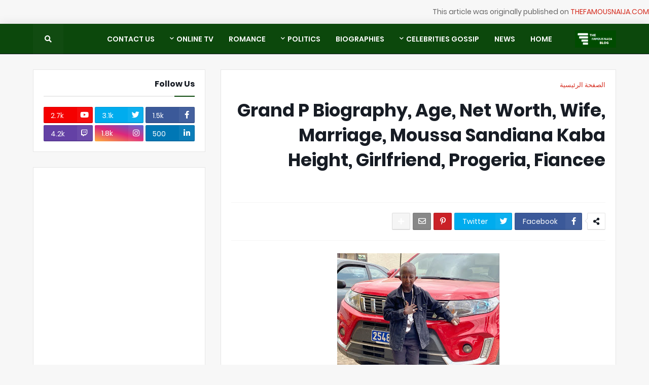

--- FILE ---
content_type: text/html; charset=UTF-8
request_url: https://www.thefamousnaija.com/2020/09/grand-p-biography-age-net-worth-wife.html?showComment=1610098484976&hl=ar
body_size: 113285
content:
<!DOCTYPE html>
<html class='rtl' dir='rtl' xmlns='http://www.w3.org/1999/xhtml' xmlns:b='http://www.google.com/2005/gml/b' xmlns:data='http://www.google.com/2005/gml/data' xmlns:expr='http://www.google.com/2005/gml/expr'>
<script>

if(window.location.hostname !== "www.thefamousnaija.com") {

  window.location.href = "https://www.thefamousnaija.com";

}

</script><head><meta content='1dd906fa2ae058b7bedbeb1a4c9bde98' name='monetag'/><!-- Google tag (gtag.js) -->
<script async='async' src='https://www.googletagmanager.com/gtag/js?id=G-2QB669CWG7'></script>
<script>

  window.dataLayer = window.dataLayer || [];

  function gtag(){dataLayer.push(arguments);}

  gtag('js', new Date());

  gtag('config', 'G-2QB669CWG7');

</script>
<p>This article was originally published on <a href='https://www.thefamousnaija.com'>THEFAMOUSNAIJA.COM</a></p>
<script type='text/javascript'>cookieChoices = {};</script>
<!-- Global site tag (gtag.js) - Google Analytics -->
<script async='async' src='https://www.googletagmanager.com/gtag/js?id=UA-177913410-1'></script>
<script>

  window.dataLayer = window.dataLayer || [];

  function gtag(){dataLayer.push(arguments);}

  gtag('js', new Date());

  gtag('config', 'UA-177913410-1');

</script>
<script async='async' crossorigin='anonymous' src='https://pagead2.googlesyndication.com/pagead/js/adsbygoogle.js?client=ca-pub-7065849599242927'></script>
<!-- Go to www.addthis.com/dashboard to customize your tools -->
<script src='//s7.addthis.com/js/300/addthis_widget.js#pubid=ra-5eb1f815b98a4b5d' type='text/javascript'></script>
<script async='async' crossorigin='anonymous' src='https://pagead2.googlesyndication.com/pagead/js/adsbygoogle.js?client=ca-pub-2393948360924142'></script>
<meta content='width=device-width, initial-scale=1, minimum-scale=1, maximum-scale=1' name='viewport'/>
<meta content='https://www.facebook.com/PROFILE-LINK' property='article:author'/>
<meta content='https://www.facebook.com/FAN-PAGE-FACEBOOK' property='article:publisher'/>
<meta content='CODE-APPLICATION-FACEBOOK' property='fb:app_id'/>
<meta content='CODE-ADMIN-FACEBOOK' property='fb:admins'/>
<meta content='en_US' property='og:locale'/>
<meta content='en_GB' property='og:locale:alternate'/>
<meta content='id_ID' property='og:locale:alternate'/>
<meta content='summary' name='twitter:card'/>
<meta content='TheFamousNaija: Grand P Biography, Age, Net Worth, Wife, Marriage, Moussa Sandiana Kaba Height, Girlfriend, Progeria, Fiancee' name='twitter:title'/>
<meta content='USER-TWITTER' name='twitter:site'/>
<meta content='USER-TWITTER' name='twitter:creator'/>
<!-- [ Meta Tag SEO ] -->
<include expiration='7d' path='*.css'></include>
<include expiration='7d' path='*.js'></include>
<include expiration='3d' path='*.gif'></include>
<include expiration='3d' path='*.jpeg'></include>
<include expiration='3d' path='*.jpg'></include>
<include expiration='3d' path='*.png'></include>
<meta content='sat, 02 jun 2020 00:00:00 GMT' http-equiv='expires'/>
<meta charset='utf-8'/>
<meta content='width=device-width, initial-scale=1' name='viewport'/>
<meta content='blogger' name='generator'/>
<meta content='text/html; charset=UTF-8' http-equiv='Content-Type'/>
<link href='http://www.blogger.com/openid-server.g' rel='openid.server'/>
<link href='https://www.thefamousnaija.com/?hl=ar' rel='openid.delegate'/>
<link href='https://www.thefamousnaija.com/2020/09/grand-p-biography-age-net-worth-wife.html?hl=ar' rel='canonical'/>
<link href='https://www.thefamousnaija.com/?hl=arfeeds/posts/default' rel='alternate' title='TheFamousNaija -   Atom' type='application/atom+xml'/>
<link href='https://www.thefamousnaija.com/?hl=arfeeds/posts/default?alt=rss' rel='alternate' title='TheFamousNaija -   RSS' type='application/rss+xml'/>
<link href='http://www.blogger.com/feeds/3118156608753895583/posts/default' rel='alternate' title='TheFamousNaija - Atom' type='application/atom+xml'/>
<link href='https://blogger.googleusercontent.com/img/b/R29vZ2xl/AVvXsEiiMc00SfmBZvxzSrTKqJAoIuPos1QixayxEMtEigyhSj87LxzSe-U07_COKSI-7POLi4TgG_qvwa_4Ont74pzYA-h_I2-vV3h0YuAaaxewGk_RYKlieuoqnq5L_Id1VrLMu_nmPEs8M-4/s72-c/grand_p_ambassadeur_20200903_34.png' rel='image_src'/>
<link href='https://www.thefamousnaija.com/2020/09/grand-p-biography-age-net-worth-wife.html?hl=ar' hreflang='x-default' rel='alternate'/>
<link href='/favicon.ico' rel='icon' type='image/x-icon'/>
<link href='https://plus.google.com/USER-GOOGLE-PLUS/posts' rel='publisher'/>
<link href='https://plus.google.com/USER-GOOGLE-PLUS/about' rel='author'/>
<link href='https://plus.google.com/USER-GOOGLE-PLUS' rel='me'/>
<meta content='CODE-VALIDATION-GOOGLE-WEBMASTER' name='google-site-verification'/>
<meta content='CODE-VALIDATION-BING-WEBMASTER' name='msvalidate.01'/>
<meta content='YOUR-COUNTRY' name='geo.placename'/>
<meta content='YOUR-NAME' name='Author'/>
<meta content='general' name='rating'/>
<meta content='YOUR-COUNTRY-CODE' name='geo.country'/>
<!-- [ Social Media Meta Tag ] -->
<meta content='Grand P Biography, Age, Net Worth, Wife, Marriage, Moussa Sandiana Kaba Height, Girlfriend, Progeria, Fiancee' property='og:title'/>
<meta content='https://www.thefamousnaija.com/2020/09/grand-p-biography-age-net-worth-wife.html' property='og:url'/>
<meta content='article' property='og:type'/>
<meta content='TheFamousNaija' property='og:site_name'/>
<meta content='https://blogger.googleusercontent.com/img/b/R29vZ2xl/AVvXsEiiMc00SfmBZvxzSrTKqJAoIuPos1QixayxEMtEigyhSj87LxzSe-U07_COKSI-7POLi4TgG_qvwa_4Ont74pzYA-h_I2-vV3h0YuAaaxewGk_RYKlieuoqnq5L_Id1VrLMu_nmPEs8M-4/s320/grand_p_ambassadeur_20200903_34.png' property='og:image'/>
<title>Grand P Biography, Age, Net Worth, Wife, Marriage, Moussa Sandiana Kaba Height, Girlfriend, Progeria, Fiancee</title>
<link href='//1.bp.blogspot.com' rel='dns-prefetch'/>
<link href='//2.bp.blogspot.com' rel='dns-prefetch'/>
<link href='//3.bp.blogspot.com' rel='dns-prefetch'/>
<link href='//4.bp.blogspot.com' rel='dns-prefetch'/>
<link href='//www.blogger.com' rel='dns-prefetch'/>
<link href='//dnjs.cloudflare.com' rel='dns-prefetch'/>
<link href='//fonts.gstatic.com' rel='dns-prefetch'/>
<link href='//pagead2.googlesyndication.com' rel='dns-prefetch'/>
<link href='//www.googletagmanager.com' rel='dns-prefetch'/>
<link href='//www.google-analytics.com' rel='dns-prefetch'/>
<link href='//connect.facebook.net' rel='dns-prefetch'/>
<link href='//c.disquscdn.com' rel='dns-prefetch'/>
<link href='//disqus.com' rel='dns-prefetch'/>
<meta content='text/html; charset=UTF-8' http-equiv='Content-Type'/>
<meta content='blogger' name='generator'/>
<link href='https://www.thefamousnaija.com/favicon.ico' rel='icon' type='image/x-icon'/>
<meta content='#ff3d00' name='theme-color'/>
<meta content='#ff3d00' name='msapplication-navbutton-color'/>
<link href='https://www.thefamousnaija.com/2020/09/grand-p-biography-age-net-worth-wife.html' rel='canonical'/>
<link rel="alternate" type="application/atom+xml" title="TheFamousNaija - Atom" href="https://www.thefamousnaija.com/feeds/posts/default" />
<link rel="alternate" type="application/rss+xml" title="TheFamousNaija - RSS" href="https://www.thefamousnaija.com/feeds/posts/default?alt=rss" />
<link rel="service.post" type="application/atom+xml" title="TheFamousNaija - Atom" href="https://www.blogger.com/feeds/3118156608753895583/posts/default" />

<link rel="alternate" type="application/atom+xml" title="TheFamousNaija - Atom" href="https://www.thefamousnaija.com/feeds/3305025737288321241/comments/default" />
<meta content='' name='description'/>
<link href='https://blogger.googleusercontent.com/img/b/R29vZ2xl/AVvXsEiiMc00SfmBZvxzSrTKqJAoIuPos1QixayxEMtEigyhSj87LxzSe-U07_COKSI-7POLi4TgG_qvwa_4Ont74pzYA-h_I2-vV3h0YuAaaxewGk_RYKlieuoqnq5L_Id1VrLMu_nmPEs8M-4/s320/grand_p_ambassadeur_20200903_34.png' rel='image_src'/>
<!-- Metadata for Open Graph protocol. See http://ogp.me/. -->
<meta content='article' property='og:type'/>
<meta content='Grand P Biography, Age, Net Worth, Wife, Marriage, Moussa Sandiana Kaba Height, Girlfriend, Progeria, Fiancee' property='og:title'/>
<meta content='https://www.thefamousnaija.com/2020/09/grand-p-biography-age-net-worth-wife.html' property='og:url'/>
<meta content='' property='og:description'/>
<meta content='TheFamousNaija' property='og:site_name'/>
<meta content='https://blogger.googleusercontent.com/img/b/R29vZ2xl/AVvXsEiiMc00SfmBZvxzSrTKqJAoIuPos1QixayxEMtEigyhSj87LxzSe-U07_COKSI-7POLi4TgG_qvwa_4Ont74pzYA-h_I2-vV3h0YuAaaxewGk_RYKlieuoqnq5L_Id1VrLMu_nmPEs8M-4/s320/grand_p_ambassadeur_20200903_34.png' property='og:image'/>
<meta content='https://blogger.googleusercontent.com/img/b/R29vZ2xl/AVvXsEiiMc00SfmBZvxzSrTKqJAoIuPos1QixayxEMtEigyhSj87LxzSe-U07_COKSI-7POLi4TgG_qvwa_4Ont74pzYA-h_I2-vV3h0YuAaaxewGk_RYKlieuoqnq5L_Id1VrLMu_nmPEs8M-4/s320/grand_p_ambassadeur_20200903_34.png' name='twitter:image'/>
<meta content='summary_large_image' name='twitter:card'/>
<meta content='Grand P Biography, Age, Net Worth, Wife, Marriage, Moussa Sandiana Kaba Height, Girlfriend, Progeria, Fiancee' name='twitter:title'/>
<meta content='https://www.thefamousnaija.com/2020/09/grand-p-biography-age-net-worth-wife.html' name='twitter:domain'/>
<meta content='' name='twitter:description'/>
<!-- Font Awesome Free 5.8.2 -->
<link href='https://cdnjs.cloudflare.com/ajax/libs/font-awesome/5.8.2/css/all.min.css' rel='stylesheet'/>
<!-- Template Style CSS -->
<style id='page-skin-1' type='text/css'><!--
/*
-----------------------------------------------
Blogger Template Style
Name:        Magify
Version:     1.0.0 - Free
Author:      Templateify
Author Url:  https://www.templateify.com/
----------------------------------------------- */
/*-- Google Poppins Font --*/
@font-face{font-family:'Poppins';font-style:italic;font-weight:400;src:local('Poppins Italic'),local(Poppins-Italic),url(https://fonts.gstatic.com/s/poppins/v6/pxiGyp8kv8JHgFVrJJLucXtAKPY.woff2) format("woff2");unicode-range:U+0900-097F,U+1CD0-1CF6,U+1CF8-1CF9,U+200C-200D,U+20A8,U+20B9,U+25CC,U+A830-A839,U+A8E0-A8FB}
@font-face{font-family:'Poppins';font-style:italic;font-weight:400;src:local('Poppins Italic'),local(Poppins-Italic),url(https://fonts.gstatic.com/s/poppins/v6/pxiGyp8kv8JHgFVrJJLufntAKPY.woff2) format("woff2");unicode-range:U+0100-024F,U+0259,U+1E00-1EFF,U+2020,U+20A0-20AB,U+20AD-20CF,U+2113,U+2C60-2C7F,U+A720-A7FF}
@font-face{font-family:'Poppins';font-style:italic;font-weight:400;src:local('Poppins Italic'),local(Poppins-Italic),url(https://fonts.gstatic.com/s/poppins/v6/pxiGyp8kv8JHgFVrJJLucHtA.woff2) format("woff2");unicode-range:U+0000-00FF,U+0131,U+0152-0153,U+02BB-02BC,U+02C6,U+02DA,U+02DC,U+2000-206F,U+2074,U+20AC,U+2122,U+2191,U+2193,U+2212,U+2215,U+FEFF,U+FFFD}
@font-face{font-family:'Poppins';font-style:italic;font-weight:500;src:local('Poppins Medium Italic'),local(Poppins-MediumItalic),url(https://fonts.gstatic.com/s/poppins/v6/pxiDyp8kv8JHgFVrJJLmg1hVFteOcEg.woff2) format("woff2");unicode-range:U+0900-097F,U+1CD0-1CF6,U+1CF8-1CF9,U+200C-200D,U+20A8,U+20B9,U+25CC,U+A830-A839,U+A8E0-A8FB}
@font-face{font-family:'Poppins';font-style:italic;font-weight:500;src:local('Poppins Medium Italic'),local(Poppins-MediumItalic),url(https://fonts.gstatic.com/s/poppins/v6/pxiDyp8kv8JHgFVrJJLmg1hVGdeOcEg.woff2) format("woff2");unicode-range:U+0100-024F,U+0259,U+1E00-1EFF,U+2020,U+20A0-20AB,U+20AD-20CF,U+2113,U+2C60-2C7F,U+A720-A7FF}
@font-face{font-family:'Poppins';font-style:italic;font-weight:500;src:local('Poppins Medium Italic'),local(Poppins-MediumItalic),url(https://fonts.gstatic.com/s/poppins/v6/pxiDyp8kv8JHgFVrJJLmg1hVF9eO.woff2) format("woff2");unicode-range:U+0000-00FF,U+0131,U+0152-0153,U+02BB-02BC,U+02C6,U+02DA,U+02DC,U+2000-206F,U+2074,U+20AC,U+2122,U+2191,U+2193,U+2212,U+2215,U+FEFF,U+FFFD}
@font-face{font-family:'Poppins';font-style:italic;font-weight:600;src:local('Poppins SemiBold Italic'),local(Poppins-SemiBoldItalic),url(https://fonts.gstatic.com/s/poppins/v6/pxiDyp8kv8JHgFVrJJLmr19VFteOcEg.woff2) format("woff2");unicode-range:U+0900-097F,U+1CD0-1CF6,U+1CF8-1CF9,U+200C-200D,U+20A8,U+20B9,U+25CC,U+A830-A839,U+A8E0-A8FB}
@font-face{font-family:'Poppins';font-style:italic;font-weight:600;src:local('Poppins SemiBold Italic'),local(Poppins-SemiBoldItalic),url(https://fonts.gstatic.com/s/poppins/v6/pxiDyp8kv8JHgFVrJJLmr19VGdeOcEg.woff2) format("woff2");unicode-range:U+0100-024F,U+0259,U+1E00-1EFF,U+2020,U+20A0-20AB,U+20AD-20CF,U+2113,U+2C60-2C7F,U+A720-A7FF}
@font-face{font-family:'Poppins';font-style:italic;font-weight:600;src:local('Poppins SemiBold Italic'),local(Poppins-SemiBoldItalic),url(https://fonts.gstatic.com/s/poppins/v6/pxiDyp8kv8JHgFVrJJLmr19VF9eO.woff2) format("woff2");unicode-range:U+0000-00FF,U+0131,U+0152-0153,U+02BB-02BC,U+02C6,U+02DA,U+02DC,U+2000-206F,U+2074,U+20AC,U+2122,U+2191,U+2193,U+2212,U+2215,U+FEFF,U+FFFD}
@font-face{font-family:'Poppins';font-style:italic;font-weight:700;src:local('Poppins Bold Italic'),local(Poppins-BoldItalic),url(https://fonts.gstatic.com/s/poppins/v6/pxiDyp8kv8JHgFVrJJLmy15VFteOcEg.woff2) format("woff2");unicode-range:U+0900-097F,U+1CD0-1CF6,U+1CF8-1CF9,U+200C-200D,U+20A8,U+20B9,U+25CC,U+A830-A839,U+A8E0-A8FB}
@font-face{font-family:'Poppins';font-style:italic;font-weight:700;src:local('Poppins Bold Italic'),local(Poppins-BoldItalic),url(https://fonts.gstatic.com/s/poppins/v6/pxiDyp8kv8JHgFVrJJLmy15VGdeOcEg.woff2) format("woff2");unicode-range:U+0100-024F,U+0259,U+1E00-1EFF,U+2020,U+20A0-20AB,U+20AD-20CF,U+2113,U+2C60-2C7F,U+A720-A7FF}
@font-face{font-family:'Poppins';font-style:italic;font-weight:700;src:local('Poppins Bold Italic'),local(Poppins-BoldItalic),url(https://fonts.gstatic.com/s/poppins/v6/pxiDyp8kv8JHgFVrJJLmy15VF9eO.woff2) format("woff2");unicode-range:U+0000-00FF,U+0131,U+0152-0153,U+02BB-02BC,U+02C6,U+02DA,U+02DC,U+2000-206F,U+2074,U+20AC,U+2122,U+2191,U+2193,U+2212,U+2215,U+FEFF,U+FFFD}
@font-face{font-family:'Poppins';font-style:normal;font-weight:400;src:local('Poppins Regular'),local(Poppins-Regular),url(https://fonts.gstatic.com/s/poppins/v6/pxiEyp8kv8JHgFVrJJbecmNE.woff2) format("woff2");unicode-range:U+0900-097F,U+1CD0-1CF6,U+1CF8-1CF9,U+200C-200D,U+20A8,U+20B9,U+25CC,U+A830-A839,U+A8E0-A8FB}
@font-face{font-family:'Poppins';font-style:normal;font-weight:400;src:local('Poppins Regular'),local(Poppins-Regular),url(https://fonts.gstatic.com/s/poppins/v6/pxiEyp8kv8JHgFVrJJnecmNE.woff2) format("woff2");unicode-range:U+0100-024F,U+0259,U+1E00-1EFF,U+2020,U+20A0-20AB,U+20AD-20CF,U+2113,U+2C60-2C7F,U+A720-A7FF}
@font-face{font-family:'Poppins';font-style:normal;font-weight:400;src:local('Poppins Regular'),local(Poppins-Regular),url(https://fonts.gstatic.com/s/poppins/v6/pxiEyp8kv8JHgFVrJJfecg.woff2) format("woff2");unicode-range:U+0000-00FF,U+0131,U+0152-0153,U+02BB-02BC,U+02C6,U+02DA,U+02DC,U+2000-206F,U+2074,U+20AC,U+2122,U+2191,U+2193,U+2212,U+2215,U+FEFF,U+FFFD}
@font-face{font-family:'Poppins';font-style:normal;font-weight:500;src:local('Poppins Medium'),local(Poppins-Medium),url(https://fonts.gstatic.com/s/poppins/v6/pxiByp8kv8JHgFVrLGT9Z11lFc-K.woff2) format("woff2");unicode-range:U+0900-097F,U+1CD0-1CF6,U+1CF8-1CF9,U+200C-200D,U+20A8,U+20B9,U+25CC,U+A830-A839,U+A8E0-A8FB}
@font-face{font-family:'Poppins';font-style:normal;font-weight:500;src:local('Poppins Medium'),local(Poppins-Medium),url(https://fonts.gstatic.com/s/poppins/v6/pxiByp8kv8JHgFVrLGT9Z1JlFc-K.woff2) format("woff2");unicode-range:U+0100-024F,U+0259,U+1E00-1EFF,U+2020,U+20A0-20AB,U+20AD-20CF,U+2113,U+2C60-2C7F,U+A720-A7FF}
@font-face{font-family:'Poppins';font-style:normal;font-weight:500;src:local('Poppins Medium'),local(Poppins-Medium),url(https://fonts.gstatic.com/s/poppins/v6/pxiByp8kv8JHgFVrLGT9Z1xlFQ.woff2) format("woff2");unicode-range:U+0000-00FF,U+0131,U+0152-0153,U+02BB-02BC,U+02C6,U+02DA,U+02DC,U+2000-206F,U+2074,U+20AC,U+2122,U+2191,U+2193,U+2212,U+2215,U+FEFF,U+FFFD}
@font-face{font-family:'Poppins';font-style:normal;font-weight:600;src:local('Poppins SemiBold'),local(Poppins-SemiBold),url(https://fonts.gstatic.com/s/poppins/v6/pxiByp8kv8JHgFVrLEj6Z11lFc-K.woff2) format("woff2");unicode-range:U+0900-097F,U+1CD0-1CF6,U+1CF8-1CF9,U+200C-200D,U+20A8,U+20B9,U+25CC,U+A830-A839,U+A8E0-A8FB}
@font-face{font-family:'Poppins';font-style:normal;font-weight:600;src:local('Poppins SemiBold'),local(Poppins-SemiBold),url(https://fonts.gstatic.com/s/poppins/v6/pxiByp8kv8JHgFVrLEj6Z1JlFc-K.woff2) format("woff2");unicode-range:U+0100-024F,U+0259,U+1E00-1EFF,U+2020,U+20A0-20AB,U+20AD-20CF,U+2113,U+2C60-2C7F,U+A720-A7FF}
@font-face{font-family:'Poppins';font-style:normal;font-weight:600;src:local('Poppins SemiBold'),local(Poppins-SemiBold),url(https://fonts.gstatic.com/s/poppins/v6/pxiByp8kv8JHgFVrLEj6Z1xlFQ.woff2) format("woff2");unicode-range:U+0000-00FF,U+0131,U+0152-0153,U+02BB-02BC,U+02C6,U+02DA,U+02DC,U+2000-206F,U+2074,U+20AC,U+2122,U+2191,U+2193,U+2212,U+2215,U+FEFF,U+FFFD}
@font-face{font-family:'Poppins';font-style:normal;font-weight:700;src:local('Poppins Bold'),local(Poppins-Bold),url(https://fonts.gstatic.com/s/poppins/v6/pxiByp8kv8JHgFVrLCz7Z11lFc-K.woff2) format("woff2");unicode-range:U+0900-097F,U+1CD0-1CF6,U+1CF8-1CF9,U+200C-200D,U+20A8,U+20B9,U+25CC,U+A830-A839,U+A8E0-A8FB}
@font-face{font-family:'Poppins';font-style:normal;font-weight:700;src:local('Poppins Bold'),local(Poppins-Bold),url(https://fonts.gstatic.com/s/poppins/v6/pxiByp8kv8JHgFVrLCz7Z1JlFc-K.woff2) format("woff2");unicode-range:U+0100-024F,U+0259,U+1E00-1EFF,U+2020,U+20A0-20AB,U+20AD-20CF,U+2113,U+2C60-2C7F,U+A720-A7FF}
@font-face{font-family:'Poppins';font-style:normal;font-weight:700;src:local('Poppins Bold'),local(Poppins-Bold),url(https://fonts.gstatic.com/s/poppins/v6/pxiByp8kv8JHgFVrLCz7Z1xlFQ.woff2) format("woff2");unicode-range:U+0000-00FF,U+0131,U+0152-0153,U+02BB-02BC,U+02C6,U+02DA,U+02DC,U+2000-206F,U+2074,U+20AC,U+2122,U+2191,U+2193,U+2212,U+2215,U+FEFF,U+FFFD}
/*-- Reset CSS --*/
a,abbr,acronym,address,applet,b,big,blockquote,body,caption,center,cite,code,dd,del,dfn,div,dl,dt,em,fieldset,font,form,h1,h2,h3,h4,h5,h6,html,i,iframe,img,ins,kbd,label,legend,li,object,p,pre,q,s,samp,small,span,strike,strong,sub,sup,table,tbody,td,tfoot,th,thead,tr,tt,u,ul,var{padding:0;border:0;outline:0;vertical-align:baseline;background:0 0;text-decoration:none}form,textarea,input,button{-webkit-appearance:none;-moz-appearance:none;appearance:none;outline:none;box-sizing:border-box;border-radius:0}dl,ul{list-style-position:inside;font-weight:400;list-style:none}ul li{list-style:none}caption,th{text-align:center}img{border:none;position:relative}a,a:visited{text-decoration:none}.clearfix{clear:both}.section,.widget,.widget ul{margin:0;padding:0}a{color:#D52C1F}a img{border:0}abbr{text-decoration:none}.CSS_LIGHTBOX{z-index:999999!important}.CSS_LIGHTBOX_ATTRIBUTION_INDEX_CONTAINER .CSS_HCONT_CHILDREN_HOLDER > .CSS_LAYOUT_COMPONENT.CSS_HCONT_CHILD:first-child > .CSS_LAYOUT_COMPONENT{opacity:0}.separator a{clear:none!important;float:none!important;margin-left:0!important;margin-right:0!important}#Navbar1,#navbar-iframe,.widget-item-control,a.quickedit,.home-link,.feed-links{display:none!important}.center{display:table;margin:0 auto;position:relative}.widget > h2,.widget > h3{display:none}.widget iframe,.widget img{max-width:100%}
/*-- Body Content CSS --*/
:root{--body-font:'Poppins',sans-serif;--title-font:'Poppins',sans-serif;--meta-font:'Poppins',sans-serif;--text-font:'Poppins',sans-serif}
body{position:relative;background-color:#f7f7f7;background:#f7f7f7 url() repeat scroll top left;font-family:var(--body-font);font-size:14px;color:#656565;font-weight:400;font-style:normal;line-height:1.4em;word-wrap:break-word;margin:0;padding:0;-webkit-touch-callout: none;-webkit-user-select: none;-khtml-user-select: none;-moz-user-select: none;-ms-user-select: none;user-select: none; }
.rtl{direction:rtl}
.no-items.section{display:none}
h1,h2,h3,h4,h5,h6{font-family:var(--title-font);font-weight:700}
.title-oswald h1,.title-oswald h2,.title-oswald h3,.title-oswald h4,.title-oswald h5,.title-oswald h6{font-weight:500}
#outer-wrapper{position:relative;overflow:hidden;width:100%;max-width:100%;margin:0 auto;background-color:#f7f7f7;box-shadow:0 0 20px rgba(0,0,0,0.1)}
#outer-wrapper.boxed{max-width:calc(1150px + 60px)}
.row-x1{width:1150px}
#content-wrapper{position:relative;float:left;width:100%;overflow:hidden;padding:30px 0;margin:0;border-top:0}
#content-wrapper > .container{margin:0 auto}
#main-wrapper{position:relative;float:left;width:calc(100% - (340px + 30px));box-sizing:border-box;padding:0}
.left-sidebar #main-wrapper,.rtl #main-wrapper{float:right}
#sidebar-wrapper{position:relative;float:right;width:340px;box-sizing:border-box;padding:0}
.left-sidebar #sidebar-wrapper,.rtl #sidebar-wrapper{float:left}
.entry-image-link,.cmm-avatar,.comments .avatar-image-container{overflow:hidden;background-color:rgba(155,155,155,0.08);z-index:5;color:transparent!important}
.entry-thumb{display:block;position:relative;width:100%;height:100%;background-size:cover;background-position:center center;background-repeat:no-repeat;z-index:1;opacity:0;transition:opacity .35s ease,transform .3s ease}
.entry-thumb.lazy-ify{opacity:1}
.entry-image-link:hover .entry-thumb,.featured-item-inner:hover .entry-thumb,.block-posts-1 .block-inner:hover .entry-thumb,.block-posts-2 .block-inner:hover .entry-thumb,.column-inner:hover .entry-thumb{transform:scale(1.05)}
.before-mask:before{content:'';position:absolute;left:0;right:0;bottom:0;height:70%;background-image:linear-gradient(to bottom,transparent,rgba(0,0,0,0.65));-webkit-backface-visibility:hidden;backface-visibility:hidden;z-index:2;opacity:1;margin:0;transition:opacity .25s ease}
.entry-title{color:#171c24}
.entry-title a{color:#171c24;display:block}
.entry-title a:hover{color:#D52C1F}
.excerpt{font-family:var(--text-font)}
.entry-category{position:absolute;top:15px;left:15px;height:20px;background-color:#2a482a;font-size:11px;color:#c9d51f;font-weight:400;z-index:10;box-sizing:border-box;padding:0 5px;margin:0;border:1px solid rgba(0,0,0,.1);border-radius:2px}
.rtl .entry-category{left:unset;right:15px}
.entry-info{position:absolute;bottom:0;left:0;overflow:hidden;width:100%;background-image:linear-gradient(to bottom,transparent,rgba(0,0,0,0.3));z-index:10;box-sizing:border-box;padding:15px}
.entry-info .entry-meta{color:#eee}
.entry-info .entry-title{text-shadow:0 1px 2px rgba(0,0,0,0.5)}
.entry-info .entry-title a{color:#fff}
.social a:before{display:inline-block;font-family:'Font Awesome 5 Brands';font-style:normal;font-weight:400}
.social .blogger a:before{content:"\f37d"}
.social .facebook a:before{content:"\f082"}
.social .facebook-f a:before{content:"\f39e"}
.social .twitter a:before{content:"\f099"}
.social .rss a:before{content:"\f09e";font-family:'Font Awesome 5 Free';font-weight:900}
.social .youtube a:before{content:"\f167"}
.social .skype a:before{content:"\f17e"}
.social .stumbleupon a:before{content:"\f1a4"}
.social .tumblr a:before{content:"\f173"}
.social .vk a:before{content:"\f189"}
.social .stack-overflow a:before{content:"\f16c"}
.social .github a:before{content:"\f09b"}
.social .linkedin a:before{content:"\f0e1"}
.social .dribbble a:before{content:"\f17d"}
.social .soundcloud a:before{content:"\f1be"}
.social .behance a:before{content:"\f1b4"}
.social .digg a:before{content:"\f1a6"}
.social .instagram a:before{content:"\f16d"}
.social .pinterest a:before{content:"\f0d2"}
.social .pinterest-p a:before{content:"\f231"}
.social .twitch a:before{content:"\f1e8"}
.social .delicious a:before{content:"\f1a5"}
.social .codepen a:before{content:"\f1cb"}
.social .flipboard a:before{content:"\f44d"}
.social .reddit a:before{content:"\f281"}
.social .whatsapp a:before{content:"\f232"}
.social .messenger a:before{content:"\f39f"}
.social .snapchat a:before{content:"\f2ac"}
.social .telegram a:before{content:"\f3fe"}
.social .discord a:before{content:"\f392"}
.social .share a:before{content:"\f064";font-family:'Font Awesome 5 Free';font-weight:900}
.social .email a:before{content:"\f0e0";font-family:'Font Awesome 5 Free';font-weight:400}
.social .external-link a:before{content:"\f35d";font-family:'Font Awesome 5 Free';font-weight:900}
.social-bg .blogger a,.social-bg-hover .blogger a:hover{background-color:#ff5722}
.social-bg .facebook a,.social-bg .facebook-f a,.social-bg-hover .facebook a:hover,.social-bg-hover .facebook-f a:hover{background-color:#3b5999}
.social-bg .twitter a,.social-bg-hover .twitter a:hover{background-color:#00acee}
.social-bg .youtube a,.social-bg-hover .youtube a:hover{background-color:#f50000}
.social-bg .instagram a,.social-bg-hover .instagram a:hover{background:linear-gradient(15deg,#ffb13d,#dd277b,#4d5ed4)}
.social-bg .pinterest a,.social-bg .pinterest-p a,.social-bg-hover .pinterest a:hover,.social-bg-hover .pinterest-p a:hover{background-color:#ca2127}
.social-bg .dribbble a,.social-bg-hover .dribbble a:hover{background-color:#ea4c89}
.social-bg .linkedin a,.social-bg-hover .linkedin a:hover{background-color:#0077b5}
.social-bg .tumblr a,.social-bg-hover .tumblr a:hover{background-color:#365069}
.social-bg .twitch a,.social-bg-hover .twitch a:hover{background-color:#6441a5}
.social-bg .rss a,.social-bg-hover .rss a:hover{background-color:#ffc200}
.social-bg .skype a,.social-bg-hover .skype a:hover{background-color:#00aff0}
.social-bg .stumbleupon a,.social-bg-hover .stumbleupon a:hover{background-color:#eb4823}
.social-bg .vk a,.social-bg-hover .vk a:hover{background-color:#4a76a8}
.social-bg .stack-overflow a,.social-bg-hover .stack-overflow a:hover{background-color:#f48024}
.social-bg .github a,.social-bg-hover .github a:hover{background-color:#24292e}
.social-bg .soundcloud a,.social-bg-hover .soundcloud a:hover{background:linear-gradient(#ff7400,#ff3400)}
.social-bg .behance a,.social-bg-hover .behance a:hover{background-color:#191919}
.social-bg .digg a,.social-bg-hover .digg a:hover{background-color:#1b1a19}
.social-bg .delicious a,.social-bg-hover .delicious a:hover{background-color:#0076e8}
.social-bg .codepen a,.social-bg-hover .codepen a:hover{background-color:#000}
.social-bg .flipboard a,.social-bg-hover .flipboard a:hover{background-color:#f52828}
.social-bg .reddit a,.social-bg-hover .reddit a:hover{background-color:#ff4500}
.social-bg .whatsapp a,.social-bg-hover .whatsapp a:hover{background-color:#3fbb50}
.social-bg .messenger a,.social-bg-hover .messenger a:hover{background-color:#0084ff}
.social-bg .snapchat a,.social-bg-hover .snapchat a:hover{background-color:#ffe700}
.social-bg .telegram a,.social-bg-hover .telegram a:hover{background-color:#179cde}
.social-bg .discord a,.social-bg-hover .discord a:hover{background-color:#7289da}
.social-bg .share a,.social-bg-hover .share a:hover{background-color:#FFFFFF}
.social-bg .email a,.social-bg-hover .email a:hover{background-color:#888}
.social-bg .external-link a,.social-bg-hover .external-link a:hover{background-color:#c1ff00}
.social-color .blogger a,.social-color-hover .blogger a:hover{color:#ff5722}
.social-color .facebook a,.social-color .facebook-f a,.social-color-hover .facebook a:hover,.social-color-hover .facebook-f a:hover{color:#3b5999}
.social-color .twitter a,.social-color-hover .twitter a:hover{color:#00acee}
.social-color .youtube a,.social-color-hover .youtube a:hover{color:#f50000}
.social-color .instagram a,.social-color-hover .instagram a:hover{color:#dd277b}
.social-color .pinterest a,.social-color .pinterest-p a,.social-color-hover .pinterest a:hover,.social-color-hover .pinterest-p a:hover{color:#ca2127}
.social-color .dribbble a,.social-color-hover .dribbble a:hover{color:#ea4c89}
.social-color .linkedin a,.social-color-hover .linkedin a:hover{color:#0077b5}
.social-color .tumblr a,.social-color-hover .tumblr a:hover{color:#365069}
.social-color .twitch a,.social-color-hover .twitch a:hover{color:#6441a5}
.social-color .rss a,.social-color-hover .rss a:hover{color:#ffc200}
.social-color .skype a,.social-color-hover .skype a:hover{color:#00aff0}
.social-color .stumbleupon a,.social-color-hover .stumbleupon a:hover{color:#eb4823}
.social-color .vk a,.social-color-hover .vk a:hover{color:#4a76a8}
.social-color .stack-overflow a,.social-color-hover .stack-overflow a:hover{color:#f48024}
.social-color .github a,.social-color-hover .github a:hover{color:#24292e}
.social-color .soundcloud a,.social-color-hover .soundcloud a:hover{color:#ff7400}
.social-color .behance a,.social-color-hover .behance a:hover{color:#191919}
.social-color .digg a,.social-color-hover .digg a:hover{color:#1b1a19}
.social-color .delicious a,.social-color-hover .delicious a:hover{color:#0076e8}
.social-color .codepen a,.social-color-hover .codepen a:hover{color:#000}
.social-color .flipboard a,.social-color-hover .flipboard a:hover{color:#f52828}
.social-color .reddit a,.social-color-hover .reddit a:hover{color:#ff4500}
.social-color .whatsapp a,.social-color-hover .whatsapp a:hover{color:#3fbb50}
.social-color .messenger a,.social-color-hover .messenger a:hover{color:#0084ff}
.social-color .snapchat a,.social-color-hover .snapchat a:hover{color:#ffe700}
.social-color .telegram a,.social-color-hover .telegram a:hover{color:#179cde}
.social-color .discord a,.social-color-hover .discord a:hover{color:#7289da}
.social-color .share a,.social-color-hover .share a:hover{color:#FFFFFF}
.social-color .email a,.social-color-hover .email a:hover{color:#888}
.social-color .external-link a,.social-color-hover .external-link a:hover{color:#c1ff00}
#header-wrapper{position:relative;float:left;width:100%;margin:0}
.headerify-wrap,.headerify{position:relative;float:left;width:100%;height:60px;background-color:#0c480c;box-sizing:border-box;padding:0;margin:0;border-bottom:1px solid #171c24}
#header-wrapper .container{position:relative;margin:0 auto}
.main-logo-wrap{position:relative;float:left;margin:0 30px 0 0}
.rtl .main-logo-wrap{float:right;margin:0 0 0 30px}
.main-logo{position:relative;float:left;width:100%;height:34px;padding:13px 0;margin:0}
.main-logo .main-logo-img{float:left;height:34px;overflow:hidden}
.main-logo img{max-width:100%;height:34px;margin:0}
.main-logo h1{font-size:22px;color:#ffffff;line-height:34px;margin:0}
.main-logo h1 a{color:#ffffff}
.main-logo #h1-tag{position:absolute;top:-9000px;left:-9000px;display:none;visibility:hidden}
.main-menu-wrap{position:static;float:left;height:60px;margin:0}
.rtl .main-menu-wrap{float:right}
#magify-main-menu .widget,#magify-main-menu .widget > .widget-title{display:none}
#magify-main-menu .show-menu{display:block}
#magify-main-menu{position:static;width:100%;height:60px;z-index:10}
#magify-main-menu ul > li{position:relative;float:left;display:inline-block;padding:0;margin:0}
.rtl #magify-main-menu ul > li{float:right}
#magify-main-menu-nav > li > a{position:relative;display:block;height:60px;font-size:14px;color:#ffffff;font-weight:600;text-transform:uppercase;line-height:60px;padding:0 15px;margin:0}
.main-oswald #magify-main-menu-nav > li > a{font-weight:500}
#magify-main-menu-nav > li:hover > a{color:#D52C1F}
#magify-main-menu ul > li > ul{position:absolute;float:left;left:0;top:60px;width:180px;background-color:#1e232b;z-index:99999;visibility:hidden;opacity:0;-webkit-transform:translateY(-10px);transform:translateY(-10px);padding:0;box-shadow:0 2px 5px 0 rgba(0,0,0,0.15),0 2px 10px 0 rgba(0,0,0,0.17)}
.rtl #magify-main-menu ul > li > ul{left:auto;right:0}
#magify-main-menu ul > li > ul > li > ul{position:absolute;top:0;left:100%;-webkit-transform:translateX(-10px);transform:translateX(-10px);margin:0}
.rtl #magify-main-menu ul > li > ul > li > ul{left:unset;right:100%;-webkit-transform:translateX(10px);transform:translateX(10px)}
#magify-main-menu ul > li > ul > li{display:block;float:none;position:relative}
.rtl #magify-main-menu ul > li > ul > li{float:none}
#magify-main-menu ul > li > ul > li a{position:relative;display:block;height:36px;font-size:13px;color:#ffffff;line-height:36px;font-weight:400;box-sizing:border-box;padding:0 15px;margin:0;border-bottom:1px solid rgba(155,155,155,0.07)}
#magify-main-menu ul > li > ul > li:last-child a{border:0}
#magify-main-menu ul > li > ul > li:hover > a{color:#c1ff00}
#magify-main-menu ul > li.has-sub > a:after{content:'\f078';float:right;font-family:'Font Awesome 5 Free';font-size:9px;font-weight:900;margin:-1px 0 0 5px}
.rtl #magify-main-menu ul > li.has-sub > a:after{float:left;margin:-1px 5px 0 0}
#magify-main-menu ul > li > ul > li.has-sub > a:after{content:'\f054';float:right;margin:0}
.rtl #magify-main-menu ul > li > ul > li.has-sub > a:after{content:'\f053'}
#magify-main-menu ul > li:hover > ul,#magify-main-menu ul > li > ul > li:hover > ul{visibility:visible;opacity:1;-webkit-backface-visibility:hidden;backface-visibility:hidden;-webkit-transform:translate(0);transform:translate(0)}
#magify-main-menu ul ul{transition:all .17s ease}
#magify-main-menu .mega-menu{position:static!important}
#magify-main-menu .mega-menu > ul{width:100%;background-color:#0c480c;box-sizing:border-box;padding:20px 10px}
#magify-main-menu .mega-menu > ul.mega-widget{overflow:hidden}
.tab-active{display:block}
.tab-animated,.post-animated{-webkit-animation-duration:.5s;animation-duration:.5s;-webkit-animation-fill-mode:both;animation-fill-mode:both}
@keyframes fadeIn {
from{opacity:0}
to{opacity:1}
}
.tab-fadeIn,.post-fadeIn{animation-name:fadeIn}
@keyframes fadeInUp {
from{opacity:0;transform:translate3d(0,5px,0)}
to{opacity:1;transform:translate3d(0,0,0)}
}
.tab-fadeInUp,.post-fadeInUp{animation-name:fadeInUp}
.mega-widget .mega-item{float:left;width:20%;box-sizing:border-box;padding:0 10px}
.rtl .mega-widget .mega-item{float:right}
.mega-widget .mega-content{position:relative;width:100%;overflow:hidden;padding:0}
.mega-content .entry-image-link{width:100%;height:134px;min-height:134px;background-color:rgba(255,255,255,0.01);z-index:1;display:block;position:relative;overflow:hidden;padding:0}
.mega-content .entry-title{position:relative;font-size:13px;font-weight:600;line-height:1.3em;margin:8px 0 0;padding:0}
.title-oswald .mega-content .entry-title{font-weight:500}
.mega-content .entry-title a{color:#ffffff}
.mega-content .entry-title a:hover{color:#c1ff00}
.mega-content .entry-meta{margin:2px 0 0}
.no-posts{display:block;font-size:14px;color:#171c24;padding:30px 0;font-weight:400}
.mega-menu .no-posts{color:#FFFFFF;text-align:center;padding:0}
.search-toggle{position:absolute;top:0;right:0;width:60px;height:60px;background-color:rgba(155,155,155,0.03);color:#ffffff;font-size:14px;text-align:center;line-height:60px;cursor:pointer;z-index:20;padding:0;margin:0;transition:margin .25s ease}
.rtl .search-toggle{right:unset;left:0}
.search-toggle:after{content:"\f002";font-family:'Font Awesome 5 Free';font-weight:900;margin:0}
.search-active .search-toggle:after{content:"\f00d"}
.search-toggle:hover{color:#D52C1F}
#nav-search{position:absolute;top:70px;right:0;width:320px;max-width:100%;height:60px;z-index:25;background-color:#1e232b;box-sizing:border-box;padding:10px;visibility:hidden;opacity:0;-webkit-transform:translateY(-10px);transform:translateY(-10px);border-radius:2px;box-shadow:0 2px 5px 0 rgba(0,0,0,0.15),0 2px 10px 0 rgba(0,0,0,0.17);transition:all .17s ease}
.search-active #nav-search{visibility:visible;opacity:1;-webkit-backface-visibility:hidden;backface-visibility:hidden;-webkit-transform:translate(0);transform:translate(0)}
.rtl #nav-search{right:unset;left:0}
#nav-search:before{content:'';position:absolute;top:0;right:20px;width:0;height:0;border:10px solid transparent;border-bottom-color:#1e232b;margin:-20px 0 0}
.rtl #nav-search:before{right:unset;left:20px}
#nav-search .search-form{width:100%;height:38px;background-color:rgba(155,155,155,0.03);display:flex;overflow:hidden;box-sizing:border-box;padding:2px;border:1px solid rgba(155,155,155,0.2);border-radius:2px}
#nav-search .search-input{width:100%;color:#ffffff;margin:0;padding:0 10px;background-color:rgba(0,0,0,0);font-family:inherit;font-size:14px;font-weight:400;box-sizing:border-box;border:0}
.rtl #nav-search .search-input{padding:0 15px 0 50px}
#nav-search .search-input:focus{color:#ffffff;outline:none}
#nav-search .search-input::placeholder{color:#ffffff;opacity:.5}
#nav-search .search-action{background-color:#c1ff00;font-family:inherit;font-size:14px;color:#ffffff;font-weight:600;cursor:pointer;padding:0 12px;margin:0;border:0;border:1px solid rgba(0,0,0,.1);border-bottom-width:2px;border-radius:2px}
#nav-search .search-action:hover{background-color:#c1ff00;color:#ffffff}
.overlay{visibility:hidden;opacity:0;position:fixed;top:0;left:0;right:0;bottom:0;background-color:rgba(23,28,36,0.6);z-index:1000;margin:0;transition:all .25s ease}
.show-mobile-menu{display:none;position:absolute;top:0;left:0;height:60px;color:#ffffff;font-size:16px;font-weight:600;line-height:60px;text-align:center;cursor:pointer;z-index:20;padding:0 20px}
.rtl .show-mobile-menu{left:auto;right:0}
.show-mobile-menu:before{content:"\f0c9";font-family:'Font Awesome 5 Free';font-weight:900}
.show-mobile-menu:hover{color:#D52C1F}
#slide-menu{display:none;position:fixed;width:300px;height:100%;top:0;left:0;bottom:0;background-color:#0c480c;overflow:auto;z-index:1010;left:0;-webkit-transform:translateX(-100%);transform:translateX(-100%);visibility:hidden;box-shadow:3px 0 7px rgba(0,0,0,0.1);transition:all .25s ease}
.rtl #slide-menu{left:unset;right:0;-webkit-transform:translateX(100%);transform:translateX(100%)}
.nav-active #slide-menu,.rtl .nav-active #slide-menu{-webkit-transform:translateX(0);transform:translateX(0);visibility:visible}
.slide-menu-header{float:left;width:100%;height:60px;background-color:#0c480c;overflow:hidden;box-sizing:border-box;box-shadow:0 0 20px rgba(0,0,0,0.15)}
.mobile-logo{float:left;max-width:calc(100% - 60px);height:34px;overflow:hidden;box-sizing:border-box;padding:0 20px;margin:13px 0 0}
.rtl .mobile-logo{float:right}
.mobile-logo a{display:block;height:34px;font-size:22px;color:#ffffff;line-height:34px;font-weight:700}
.title-oswald .mobile-logo a{font-weight:500}
.mobile-logo img{max-width:100%;height:34px}
.hide-mobile-menu{position:absolute;top:0;right:0;display:block;height:60px;color:#ffffff;font-size:16px;line-height:60px;text-align:center;cursor:pointer;z-index:20;padding:0 20px}
.rtl .hide-mobile-menu{right:auto;left:0}
.hide-mobile-menu:before{content:"\f00d";font-family:'Font Awesome 5 Free';font-weight:900}
.hide-mobile-menu:hover{color:#D52C1F}
.slide-menu-flex{display:flex;flex-direction:column;justify-content:space-between;float:left;width:100%;height:calc(100% - 60px)}
.mobile-menu{position:relative;float:left;width:100%;box-sizing:border-box;padding:20px}
.mobile-menu > ul{margin:0}
.mobile-menu .m-sub{display:none;padding:0}
.mobile-menu ul li{position:relative;display:block;overflow:hidden;float:left;width:100%;font-size:14px;font-weight:600;line-height:40px;margin:0;padding:0}
.main-oswald .mobile-menu ul li{font-weight:500}
.mobile-menu > ul li ul{overflow:hidden}
.mobile-menu ul li a{color:#ffffff;padding:0;display:block}
.mobile-menu > ul > li > a{text-transform:uppercase}
.mobile-menu ul li.has-sub .submenu-toggle{position:absolute;top:0;right:0;color:#ffffff;cursor:pointer}
.rtl .mobile-menu ul li.has-sub .submenu-toggle{right:auto;left:0}
.mobile-menu ul li.has-sub .submenu-toggle:after{content:'\f078';font-family:'Font Awesome 5 Free';font-weight:900;float:right;width:40px;font-size:12px;text-align:right;transition:all .17s ease}
.rtl .mobile-menu ul li.has-sub .submenu-toggle:after{text-align:left}
.mobile-menu ul li.has-sub.show > .submenu-toggle:after{content:'\f077'}
.mobile-menu ul li a:hover,.mobile-menu ul li.has-sub.show > a,.mobile-menu ul li.has-sub.show > .submenu-toggle{color:#D52C1F}
.mobile-menu > ul > li > ul > li a{font-size:13px;font-weight:400;opacity:.8;padding:0 0 0 15px}
.rtl .mobile-menu > ul > li > ul > li a{padding:0 15px 0 0}
.mobile-menu > ul > li > ul > li > ul > li > a{padding:0 0 0 30px}
.rtl .mobile-menu > ul > li > ul > li > ul > li > a{padding:0 30px 0 0}
.mobile-menu ul > li > .submenu-toggle:hover{color:#D52C1F}
.social-mobile{position:relative;float:left;width:100%;margin:0}
.social-mobile ul{display:block;text-align:center;padding:20px;margin:0}
.social-mobile ul li{display:inline-block;margin:0 5px}
.social-mobile ul li a{display:block;font-size:15px;color:#ffffff;padding:0 5px}
.social-mobile ul li a:hover{color:#D52C1F}
.is-fixed{position:fixed;top:-60px;left:0;width:100%;z-index:990;transition:top .17s ease}
.headerify.show{top:0;box-shadow:0 0 20px rgba(0,0,0,.15)}
.nav-active .is-fixed{top:0}
.loader{position:relative;height:100%;overflow:hidden;display:block;margin:0}
.loader:after{content:'';position:absolute;top:50%;left:50%;width:28px;height:28px;margin:-16px 0 0 -16px;border:2px solid #0c480c;border-right-color:rgba(155,155,155,0.2);border-radius:100%;animation:spinner 1.1s infinite linear;transform-origin:center}
@-webkit-keyframes spinner {
0%{-webkit-transform:rotate(0deg);transform:rotate(0deg)}
to{-webkit-transform:rotate(1turn);transform:rotate(1turn)}
}
@keyframes spinner {
0%{-webkit-transform:rotate(0deg);transform:rotate(0deg)}
to{-webkit-transform:rotate(1turn);transform:rotate(1turn)}
}
.header-ad-wrap{position:relative;float:left;width:100%;margin:0}
.header-ad-wrap .container{margin:0 auto}
.header-ad .widget{position:relative;float:left;width:100%;text-align:center;line-height:0;margin:30px 0 0}
.header-ad .widget > .widget-title{display:none}
.no-posts{display:block;font-size:14px;color:#171c24;padding:30px 0;font-weight:400}
#featured-wrapper{position:relative;float:left;width:100%;margin:0}
#featured-wrapper .container{margin:0 auto}
#featured .widget,#featured .widget.HTML .widget-content,#featured .widget > .widget-title{display:none}
#featured .widget.HTML{display:block}
#featured .widget.HTML.show-ify .widget-content{display:block}
#featured .widget{position:relative;overflow:hidden;background-color:#ffffff;height:402px;padding:20px;margin:30px 0 0;border:1px solid #e6e6e6}
.nb-style #featured .widget{border:0}
#featured .widget-content{position:relative;overflow:hidden;height:402px;margin:0}
#featured .widget-content .no-posts{text-align:center;line-height:402px;padding:0}
.featured-posts{position:relative;height:402px;margin:0 -1px}
.featured-item{position:relative;float:right;width:25%;height:200px;overflow:hidden;box-sizing:border-box;padding:0 1px;margin:0}
.rtl .featured-item{float:left}
.featured-item.item-0{float:left;width:50%;height:402px}
.rtl .featured-item.item-0{float:right}
.featured-item.item-1{width:50%;margin:0 0 2px}
.featured-item-inner{position:relative;float:left;width:100%;height:100%;overflow:hidden;display:block;z-index:10}
.featured-item .entry-image-link{float:left;position:relative;width:100%;height:100%;overflow:hidden;display:block;z-index:5;margin:0}
.featured-item .entry-category{top:20px;left:20px}
.rtl .featured-item .entry-category{left:unset;right:20px}
.featured-item .entry-info{padding:25px 20px 20px}
.featured-item .entry-title{font-size:14px;font-weight:700;display:block;line-height:1.4em;margin:0;text-shadow:0 1px 2px rgba(0,0,0,0.5)}
.title-oswald .featured-item .entry-title{font-weight:500}
.featured-item.item-0 .entry-title{font-size:23px}
.featured-item.item-1 .entry-title{font-size:19px}
.featured-item .entry-meta{margin:7px 0 0}
.title-wrap{position:relative;float:left;width:100%;line-height:1;padding:0 0 15px;margin:0 0 20px;border-bottom:2px solid #ebebeb}
.title-wrap:after{content:'';position:absolute;left:0;bottom:0;width:40px;height:2px;background-color:#0c480c;margin:0 0 -2px}
.rtl .title-wrap:after{left:unset;right:0}
.title-wrap > h3{float:left;font-family:var(--body-font);font-size:16px;color:#171c24;font-weight:700;margin:0}
.main-oswald .title-wrap > h3{font-weight:500}
.rtl .title-wrap > h3{float:right}
.title-wrap > a.more{float:right;font-size:12px;color:#FFFFFF;line-height:16px;padding:0}
.rtl .title-wrap > a.more{float:left}
.title-wrap > a.more:hover{color:#0c480c}
.block-posts{position:relative;float:left;width:100%;margin:0}
.block-posts .widget{display:none;position:relative;float:left;width:100%;background-color:#ffffff;box-sizing:border-box;padding:20px;margin:0 0 30px;border:1px solid #e6e6e6}
.nb-style .block-posts .widget{border:0}
#block-posts-2 .widget:first-child{margin:30px 0}
#block-posts-2 .widget:last-child{margin-bottom:0}
.block-posts .show-ify{display:block}
.block-posts .widget-content{position:relative;float:left;width:100%;display:block}
.block-posts .loader{height:180px}
.block-posts-1 .block-item{position:relative;float:left;width:calc((100% - 30px) / 2);overflow:hidden;padding:0;margin:20px 0 0}
.rtl .block-posts-1 .block-item{float:right}
.block-posts-1 .item-0{margin:0 30px 0 0}
.rtl .block-posts-1 .item-0{margin:0 0 0 30px}
.block-posts-1 .item-1{margin:0}
.block-posts-1 .block-inner{position:relative;width:100%;height:320px;overflow:hidden}
.block-posts-1 .entry-image-link{position:relative;width:85px;height:65px;float:left;display:block;overflow:hidden;margin:0 13px 0 0}
.rtl .block-posts-1 .entry-image-link{float:right;margin:0 0 0 13px}
.block-posts-1 .block-inner .entry-image-link{width:100%;height:100%;margin:0}
.block-posts-1 .block-item:not(.item-0) .entry-header{overflow:hidden}
.block-posts-1 .entry-title{font-size:14px;font-weight:700;line-height:1.4em;margin:0}
.title-oswald .block-posts-1 .entry-title{font-weight:500}
.block-posts-1 .entry-info .entry-title{font-size:16px}
.block-posts-1 .entry-meta{margin:3px 0 0}
.block-posts-1 .item-0 .entry-meta{margin:5px 0 0}
.block-posts .block-column{width:calc((100% - 30px) / 2)}
.block-posts .column-left{float:left}
.block-posts .column-right{float:right}
.block-column .column-item{position:relative;float:left;width:100%;overflow:hidden;padding:0;margin:20px 0 0}
.block-column .column-item.item-0{margin:0 0 5px}
.column-inner{position:relative;width:100%;height:200px;overflow:hidden}
.column-posts .entry-image-link{position:relative;width:85px;height:65px;float:left;display:block;overflow:hidden;margin:0 13px 0 0}
.rtl .column-posts .entry-image-link{float:right;margin:0 0 0 13px}
.column-inner .entry-image-link{width:100%;height:100%;margin:0}
.column-posts .column-item:not(.item-0) .entry-header{overflow:hidden}
.column-posts .entry-title{font-size:14px;font-weight:700;line-height:1.4em;margin:0}
.title-oswald .column-posts .entry-title{font-weight:500}
.column-posts .entry-info .entry-title{font-size:16px}
.column-posts .entry-meta{margin:3px 0 0}
.column-posts .item-0 .entry-meta{margin:5px 0 0}
.grid-posts-1{position:relative;overflow:hidden;display:flex;flex-wrap:wrap;padding:0;margin:0 -10px}
.grid-posts-1 .grid-item{position:relative;float:left;width:calc(100% / 3);box-sizing:border-box;padding:0 10px;margin:20px 0 0}
.rtl .grid-posts-1 .grid-item{float:right}
.grid-posts-1 .grid-item.item-0,.grid-posts-1 .grid-item.item-1,.grid-posts-1 .grid-item.item-2{margin:0}
.grid-posts-1 .entry-image{position:relative}
.grid-posts-1 .entry-image-link{width:100%;height:144px;position:relative;display:block;overflow:hidden}
.grid-posts-1 .entry-title{font-size:14px;font-weight:700;line-height:1.4em;margin:8px 0 0}
.title-oswald .grid-posts-1 .entry-title{font-weight:500}
.grid-posts-1 .entry-meta{margin:3px 0 0}
.block-videos{position:relative;overflow:hidden;display:flex;flex-wrap:wrap;margin:0 -10px}
.block-videos .videos-item{position:relative;float:left;width:calc(100% / 3);overflow:hidden;box-sizing:border-box;padding:0 10px;margin:20px 0 0}
.rtl .block-videos .videos-item{float:right}
.block-videos .videos-item.item-0,.block-videos .videos-item.item-1,.block-videos .videos-item.item-2{margin:0}
.block-videos .entry-image-link{width:100%;height:144px;position:relative;display:block;overflow:hidden}
.block-videos .videos-inner:hover .entry-image-link:after{opacity:1}
.block-videos .entry-title{font-size:14px;font-weight:700;line-height:1.4em;margin:8px 0 0}
.title-oswald .block-videos .entry-title{font-weight:500}
.block-videos .entry-meta{margin:3px 0 0}
.block-videos .video-icon{position:absolute;top:calc(50% - (34px / 2));right:calc(50% - (34px / 2));background-color:rgba(0,0,0,0.5);height:34px;width:34px;color:#fff;font-size:12px;text-align:center;line-height:32px;z-index:5;margin:0;box-sizing:border-box;border:2px solid #fff;border-radius:100%;opacity:.85;transition:opacity .25s ease}
.block-videos .video-icon:after{content:'\f04b';display:block;font-family:'Font Awesome 5 Free';font-weight:900;padding:0 0 0 3px}
.block-videos .videos-item:hover .video-icon{opacity:1}
.home-ad{position:relative;float:left;width:100%;margin:0}
.home-ad .widget{position:relative;float:left;width:100%;line-height:0;margin:0 0 30px}
#home-ads-2 .widget{margin:30px 0 0}
.home-ad .widget > .widget-title{display:block}
.home-ad .widget > .widget-title > h3.title{font-size:12px;color:#FFFFFF;font-weight:400;line-height:12px;margin:0 0 5px}
#custom-ads{float:left;width:100%;opacity:0;visibility:hidden;box-sizing:border-box;padding:0 20px;margin:0;border:1px solid rgba(0,0,0,0)}
#before-ad,#after-ad{float:left;width:100%;margin:0}
#before-ad .widget > .widget-title,#after-ad .widget > .widget-title{display:block}
#before-ad .widget > .widget-title > h3.title,#after-ad .widget > .widget-title > h3.title{font-size:12px;color:#FFFFFF;font-weight:400;line-height:12px;margin:0 0 5px}
#before-ad .widget,#after-ad .widget{width:100%;margin:25px 0 0}
#before-ad .widget-content,#after-ad .widget-content{position:relative;width:100%;line-height:1}
#new-before-ad #before-ad,#new-after-ad #after-ad{float:none;display:block;margin:0}
#new-before-ad #before-ad .widget,#new-after-ad #after-ad .widget{margin:0}
.item-post .FollowByEmail{box-sizing:border-box}
#main-wrapper #main{position:relative;float:left;width:100%;box-sizing:border-box;margin:0}
.index #main-wrapper #main{background-color:#ffffff;padding:20px;border:1px solid #e6e6e6}
.index.nb-style #main-wrapper #main{border:0}
.queryMessage{overflow:hidden;color:#171c24;font-size:15px;font-weight:400;padding:0 0 15px;margin:0 0 20px;border-bottom:1px solid rgba(155,155,155,0.1)}
.queryMessage .query-info{margin:0}
.queryMessage .search-query,.queryMessage .search-label{color:#171c24;font-weight:600}
.queryMessage .search-query:before,.queryMessage .search-label:before{content:"\201c"}
.queryMessage .search-query:after,.queryMessage .search-label:after{content:"\201d"}
.queryEmpty{font-size:13px;font-weight:400;padding:0;margin:40px 0;text-align:center}
.blog-post{display:block;word-wrap:break-word}
.item .blog-post{float:left;width:100%}
.index-post-wrap{position:relative;float:left;width:100%;box-sizing:border-box;padding:0;margin:0}
.post-animated{-webkit-animation-duration:.5s;animation-duration:.5s;-webkit-animation-fill-mode:both;animation-fill-mode:both}
@keyframes fadeIn {
from{opacity:0}
to{opacity:1}
}
.post-fadeIn{animation-name:fadeIn}
@keyframes fadeInUp {
from{opacity:0;transform:translate3d(0,5px,0)}
to{opacity:1;transform:translate3d(0,0,0)}
}
.post-fadeInUp{animation-name:fadeInUp}
.index-post{position:relative;float:left;width:100%;box-sizing:border-box;padding:0 0 20px;margin:0 0 20px;border-bottom:1px solid rgba(155,155,155,0.1)}
.index-post.post-ad-type{padding:0 0 20px!important;margin:0 0 20px!important;border-width:1px!important}
.blog-posts .index-post:last-child{padding:0;margin:0;border:0}
.blog-posts .index-post.post-ad-type:last-child{padding:0!important;margin:0!important;border-width:0!important}
.index-post .entry-image{position:relative;float:left;width:245px;height:170px;overflow:hidden;margin:0 18px 0 0}
.rtl .index-post .entry-image{float:right;margin:0 0 0 18px}
.index-post .entry-image-link{position:relative;float:left;width:100%;height:100%;z-index:1;overflow:hidden}
.index-post .entry-header{overflow:hidden}
.index-post .entry-title{float:left;width:100%;font-size:23px;font-weight:700;line-height:1.4em;margin:0 0 15px}
.title-oswald .index-post .entry-title{font-weight:500}
.index-post .entry-excerpt{float:left;width:100%;font-size:14px;line-height:1.6em;margin:0}
.entry-meta{font-family:var(--meta-font);font-size:11px;color:#FFFFFF;font-weight:400;overflow:hidden;padding:0 1px;margin:0}
.index-post .entry-meta{float:left;width:100%;font-size:12px;margin:0 0 15px}
.no-meta .entry-meta{display:none}
.entry-meta a{color:#FFFFFF}
.entry-meta a:hover{color:#D52C1F}
.entry-meta span{float:left;font-style:normal;margin:0 10px 0 0}
.rtl .entry-meta span{float:right;margin:0 0 0 10px}
.entry-meta span:before{display:inline-block;font-family:'Font Awesome 5 Free';font-size:11px;font-weight:400;font-style:normal;margin:0 5px 0 0}
.rtl .entry-meta span:before{margin:0 0 0 5px}
.entry-meta .entry-author:before{content:'\f007'}
.entry-meta .entry-time:before{content:'\f017'}
.entry-meta .entry-comments-link:before{content:'\f086'}
.entry-meta .entry-comments-link{display:none}
.entry-meta .entry-comments-link.show{display:block}
.inline-ad-wrap{position:relative;float:left;width:100%;margin:0}
.inline-ad{position:relative;float:left;width:100%;text-align:center;line-height:1;margin:0}
.item-post-inner{position:relative;float:left;width:100%;background-color:#ffffff;box-sizing:border-box;padding:0;margin:0;border:1px solid #e6e6e6}
.nb-style .item-post-inner{border:0}
.item-post-padd{position:relative;float:left;width:100%;box-sizing:border-box;padding:20px 20px 25px;margin:0}
#breadcrumb{font-family:var(--meta-font);font-size:13px;color:#FFFFFF;font-weight:400;margin:0 0 15px}
#breadcrumb a{color:#FFFFFF;transition:color .25s}
#breadcrumb a.home{color:#D52C1F}
#breadcrumb a:hover{color:#D52C1F}
#breadcrumb a,#breadcrumb em{display:inline-block}
#breadcrumb .delimiter:after{content:'\f054';font-family:'Font Awesome 5 Free';font-size:9px;font-weight:900;font-style:normal;margin:0 3px}
.rtl #breadcrumb .delimiter:after{content:'\f053'}
.item-post .blog-entry-header{position:relative;float:left;width:100%;overflow:hidden;padding:0 0 20px;margin:0;border-bottom:1px solid rgba(155,155,155,0.1)}
.item-post h1.entry-title{font-size:35px;line-height:1.4em;font-weight:700;position:relative;display:block;margin:0}
.item-post .has-meta h1.entry-title{margin-bottom:20px}
.item-post .blog-entry-header .entry-meta{font-size:13px}
.item-post .blog-entry-header .entry-meta span:before{font-size:12px}
#post-body{position:relative;float:left;width:100%;font-family:var(--text-font);font-size:15px;color:#656565;line-height:1.6em;padding:25px 0 0;margin:0}
.post-body h1,.post-body h2,.post-body h3,.post-body h4{font-size:18px;color:#171c24;margin:0 0 15px}
.post-body h1,.post-body h2{font-size:23px}
.post-body h3{font-size:21px}
blockquote{background-color:rgba(155,155,155,0.05);color:#171c24;font-style:italic;padding:15px 25px;margin:0;border-left:3px solid rgba(155,155,155,0.2)}
.rtl blockquote{border-left:0;border-right:3px solid rgba(155,155,155,0.2)}
blockquote:before,blockquote:after{display:inline-block;font-family:'Font Awesome 5 Free';font-style:normal;font-weight:900;color:#171c24;line-height:1}
blockquote:before,.rtl blockquote:after{content:'\f10d';margin:0 10px 0 0}
blockquote:after,.rtl blockquote:before{content:'\f10e';margin:0 0 0 10px}
.post-body ul,.widget .post-body ol{line-height:1.5em;font-weight:400;padding:0 0 0 15px;margin:10px 0}
.rtl .post-body ul,.rtl .widget .post-body ol{padding:0 15px 0 0}
.post-body li{margin:5px 0;padding:0;line-height:1.5em}
.post-body ul li{list-style:disc inside}
.post-body ol li{list-style:decimal inside}
.post-body u{text-decoration:underline}
.post-body strike{text-decoration:line-through}
.post-body a{color:#D52C1F}
.post-body a:hover{text-decoration:underline}
.post-body a.button{display:inline-block;height:31px;background-color:#c1ff00;font-family:var(--body-font);font-size:14px;color:#ffffff;font-weight:400;line-height:31px;text-align:center;text-decoration:none;cursor:pointer;padding:0 15px;margin:0 5px 5px 0;border:1px solid rgba(0,0,0,.1);border-bottom-width:2px;border-radius:2px}
.rtl .post-body a.button{margin:0 0 5px 5px}
.post-body a.colored-button{color:#fff}
.post-body a.button:hover{background-color:#c1ff00;color:#ffffff}
.post-body a.colored-button:hover{background-color:#c1ff00!important;color:#ffffff!important}
.button:before{font-family:'Font Awesome 5 Free';font-weight:900;display:inline-block;margin:0 5px 0 0}
.rtl .button:before{margin:0 0 0 5px}
.button.preview:before{content:"\f06e"}
.button.download:before{content:"\f019"}
.button.link:before{content:"\f0c1"}
.button.cart:before{content:"\f07a"}
.button.info:before{content:"\f06a"}
.button.share:before{content:"\f1e0"}
.button.contact:before{content:"\f0e0";font-weight:400}
.alert-message{position:relative;display:block;padding:15px;border:1px solid rgba(155,155,155,0.2);border-radius:2px}
.alert-message.alert-success{background-color:rgba(34,245,121,0.03);border:1px solid rgba(34,245,121,0.5)}
.alert-message.alert-info{background-color:rgba(55,153,220,0.03);border:1px solid rgba(55,153,220,0.5)}
.alert-message.alert-warning{background-color:rgba(185,139,61,0.03);border:1px solid rgba(185,139,61,0.5)}
.alert-message.alert-error{background-color:rgba(231,76,60,0.03);border:1px solid rgba(231,76,60,0.5)}
.alert-message:before{font-family:'Font Awesome 5 Free';font-size:16px;font-weight:900;display:inline-block;margin:0 5px 0 0}
.rtl .alert-message:before{margin:0 0 0 5px}
.alert-message.alert-success:before{content:"\f058"}
.alert-message.alert-info:before{content:"\f05a"}
.alert-message.alert-warning:before{content:"\f06a"}
.alert-message.alert-error:before{content:"\f057"}
.contact-form{overflow:hidden}
.contact-form .widget-title{display:none}
.contact-form .contact-form-name{width:calc(50% - 5px)}
.rtl .contact-form .contact-form-name{float:right}
.contact-form .contact-form-email{width:calc(50% - 5px);float:right}
.rtl .contact-form .contact-form-email{float:left}
.contact-form .contact-form-button-submit{font-family:var(--body-font)}
#post-body .contact-form-button-submit{height:34px;line-height:34px}
.code-box{position:relative;display:block;background-color:rgba(155,155,155,0.1);font-family:Monospace;font-size:13px;white-space:pre-wrap;line-height:1.4em;padding:10px;margin:0;border:1px solid rgba(155,155,155,0.3);border-radius:2px}
.post-footer{position:relative;float:left;width:100%;box-sizing:border-box;padding:0}
.entry-tags{overflow:hidden;float:left;width:100%;height:auto;position:relative;margin:25px 0 0}
.entry-tags a,.entry-tags span{float:left;height:24px;background-color:rgba(155,155,155,0.05);font-size:11px;color:#FFFFFF;font-weight:400;line-height:22px;box-sizing:border-box;padding:0 9px;margin:5px 5px 0 0;border:1px solid rgba(0,0,0,.1);border-bottom-width:2px;border-radius:2px}
.rtl .entry-tags a,.rtl .entry-tags span{float:right;margin:5px 0 0 5px}
.entry-tags span{background-color:#171c24;color:#ffffff}
.entry-tags a:hover{background-color:#c1ff00;color:#ffffff}
.post-share{position:relative;float:left;width:100%;background-color:rgba(155,155,155,0.02);overflow:hidden;box-sizing:border-box;padding:15px 20px 20px;margin:0;border-top:1px solid #e6e6e6}
.nb-style .post-share{background-color:#ffffff;border-top:1px solid rgba(155,155,155,0.1)}
.entry-header .post-share,.nb-style .entry-header .post-share{background-color:#ffffff;padding:15px 0 0;margin:20px 0 0;border-top:1px solid rgba(155,155,155,0.1)}
ul.share-links{position:relative}
.share-links li{float:left;overflow:hidden;margin:5px 5px 0 0}
.rtl .share-links li{float:right;margin:5px 0 0 5px}
.share-links li a,.share-links li.share-icon span{display:block;width:36px;height:34px;line-height:32px;color:#fff;font-size:15px;font-weight:400;cursor:pointer;text-align:center;box-sizing:border-box;border:1px solid rgba(0,0,0,.1);border-bottom-width:2px;border-radius:2px}
.share-links li.share-icon span{position:relative;background-color:#ffffff;font-size:14px;color:#171c24;cursor:auto;margin:0 5px 0 0}
.rtl .share-links li.share-icon span{margin:0 0 0 5px}
.share-links li.share-icon span:before{content:'\f1e0';font-family:'Font Awesome 5 Free';font-weight:900}
.share-links li.share-icon span:after{content:'';position:absolute;width:6px;height:6px;top:11px;right:-4px;background-color:#ffffff;border:1px solid rgba(0,0,0,.1);border-left-color:rgba(0,0,0,0);border-bottom-color:rgba(0,0,0,0);transform:rotate(45deg)}
.rtl .share-links li.share-icon span:after{left:-4px;right:unset;border:1px solid rgba(0,0,0,.1);border-top-color:rgba(0,0,0,0);border-right-color:rgba(0,0,0,0)}
.share-links li a.facebook,.share-links li a.twitter{width:auto}
.share-links li a.facebook:before,.share-links li a.twitter:before{width:32px;background-color:rgba(255,255,255,0.05)}
.share-links li a span{font-size:14px;padding:0 15px}
.share-links li a:hover{opacity:.8}
.share-links .show-hid a{background-color:rgba(155,155,155,0.1);font-size:14px;color:#FFFFFF}
.share-links .show-hid a:before{content:'\f067';font-family:'Font Awesome 5 Free';font-weight:900}
.show-hidden .show-hid a:before{content:'\f068'}
.share-links li.linkedin,.share-links li.reddit,.share-links li.whatsapp,.share-links li.telegram{display:none}
.show-hidden li.linkedin,.show-hidden li.reddit,.show-hidden li.whatsapp,.show-hidden li.telegram{display:inline-block}
.about-author{position:relative;float:left;width:100%;background-color:#ffffff;box-sizing:border-box;padding:20px;margin:30px 0 0;border:1px solid #e6e6e6}
.nb-style .about-author{border:0}
.about-author .avatar-container{position:relative;float:left;width:60px;height:60px;background-color:rgba(155,155,155,0.1);overflow:hidden;margin:0 17px 0 0}
.rtl .about-author .avatar-container{float:right;margin:0 0 0 17px}
.about-author .author-avatar{float:left;width:100%;height:100%;background-size:100% 100%;background-position:0 0;background-repeat:no-repeat;opacity:0;overflow:hidden;transition:opacity .35s ease}
.about-author .author-avatar.lazy-ify{opacity:1}
.about-author .author-name{display:block;font-size:19px;color:#171c24;font-weight:700;margin:0 0 12px}
.title-oswald .about-author .author-name{font-weight:500}
.about-author .author-name a{color:#171c24}
.about-author .author-name a:hover{color:#f7f7f7;text-decoration:none}
.author-description{overflow:hidden}
.author-description span{display:block;overflow:hidden;font-size:14px;color:#656565;font-weight:400;line-height:1.6em}
.author-description span br{display:none}
.author-description a{display:none;float:left;font-size:13px;color:#656565;box-sizing:border-box;padding:0;margin:12px 12px 0 0}
.rtl .author-description a{float:right;margin:12px 0 0 12px}
.author-description.show-icons li,.author-description.show-icons a{display:inline-block}
#related-wrap{overflow:hidden;float:left;width:100%;background-color:#ffffff;box-sizing:border-box;padding:20px;margin:30px 0 0;border:1px solid #e6e6e6}
.nb-style #related-wrap{border:0}
#related-wrap .related-tag{display:none}
.related-content{float:left;width:100%}
.related-content .loader{height:200px}
.related-posts{position:relative;overflow:hidden;display:flex;flex-wrap:wrap;padding:0;margin:0 -10px}
.related-posts .related-item{position:relative;float:left;width:calc(100% / 3);box-sizing:border-box;padding:0 10px;margin:20px 0 0}
.rtl .related-posts .related-item{float:right}
.related-posts .related-item.item-0,.related-posts .related-item.item-1,.related-posts .related-item.item-2{margin:0}
.related-posts .entry-image{position:relative}
.related-posts .entry-image-link{width:100%;height:140px;position:relative;display:block;overflow:hidden}
.related-posts .entry-title{font-size:14px;font-weight:700;line-height:1.4em;margin:8px 0 0}
.title-oswald .related-posts .entry-title{font-weight:500}
.related-posts .entry-meta{margin:3px 0 0}
.post-nav{float:left;width:100%;font-size:13px;margin:30px 0 0}
.post-nav a{color:#FFFFFF}
.post-nav a:hover{color:#f7f7f7}
.post-nav span{color:#FFFFFF;opacity:.8}
.post-nav .blog-pager-newer-link:before,.post-nav .blog-pager-older-link:after{margin-top:1px}
.post-nav .blog-pager-newer-link,.rtl .post-nav .blog-pager-older-link{float:left}
.post-nav .blog-pager-older-link,.rtl .post-nav .blog-pager-newer-link{float:right}
.post-nav .blog-pager-newer-link:before,.rtl .post-nav .blog-pager-older-link:after{content:'\f053';float:left;font-family:'Font Awesome 5 Free';font-size:9px;font-weight:900;margin:0 4px 0 0}
.post-nav .blog-pager-older-link:after,.rtl .post-nav .blog-pager-newer-link:before{content:'\f054';float:right;font-family:'Font Awesome 5 Free';font-size:9px;font-weight:900;margin:0 0 0 4px}
#blog-pager{float:left;width:100%;font-size:15px;font-weight:500;text-align:center;clear:both;box-sizing:border-box;padding:30px 0 0;margin:30px 0 10px;border-top:1px solid rgba(155,155,155,0.1)}
#blog-pager .load-more{display:inline-block;height:34px;background-color:#c1ff00;font-size:14px;color:#ffffff;font-weight:400;line-height:34px;box-sizing:border-box;padding:0 30px;margin:0;border:1px solid rgba(0,0,0,.1);border-bottom-width:2px;border-radius:2px}
#blog-pager #load-more-link{color:#ffffff;cursor:pointer}
#blog-pager #load-more-link:hover{background-color:#c1ff00;color:#ffffff}
#blog-pager .load-more.no-more{background-color:rgba(155,155,155,0.05);color:#FFFFFF}
#blog-pager .loading,#blog-pager .no-more{display:none}
#blog-pager .loading .loader{height:34px}
#blog-pager .no-more.show{display:inline-block}
#blog-pager .loading .loader:after{width:26px;height:26px;margin:-15px 0 0 -15px}
.blog-post-comments{display:none;float:left;width:100%;background-color:#ffffff;box-sizing:border-box;padding:20px;margin:30px 0 0;border:1px solid #e6e6e6}
.nb-style .blog-post-comments{border:0}
.blog-post-comments.comments-system-disqus,.blog-post-comments.comments-system-facebook{padding:10px 20px}
#comments,#disqus_thread{float:left;width:100%}
.blog-post-comments .fb_iframe_widget_fluid_desktop,.blog-post-comments .fb_iframe_widget_fluid_desktop span,.blog-post-comments .fb_iframe_widget_fluid_desktop iframe{float:left;display:block!important;width:100%!important}
.fb-comments{padding:0;margin:0}
.comments{display:block;clear:both;padding:0;margin:0}
.comments .comments-content{float:left;width:100%;margin:0}
#comments h4#comment-post-message{display:none}
.comments .comment-block{padding:20px 0 0 50px;border-top:1px solid rgba(155,155,155,0.1)}
.rtl .comments .comment-block{padding:20px 50px 0 0}
.comments .comment-content{font-family:var(--text-font);font-size:14px;color:#656565;line-height:1.6em;margin:15px 0}
.comments .comment-content > a:hover{text-decoration:underline}
.comment-thread .comment{position:relative;padding:0;margin:25px 0 0;list-style:none;border-radius:0}
.comment-thread ol{padding:0;margin:0}
.toplevel-thread ol > li:first-child{margin:0}
.toplevel-thread ol > li:first-child > .comment-block{padding-top:0;margin:0;border:0}
.comment-thread.toplevel-thread > ol > .comment > .comment-replybox-single iframe{box-sizing:border-box;padding:0 0 0 50px;margin:20px 0 0}
.rtl .comment-thread.toplevel-thread > ol > .comment > .comment-replybox-single iframe{padding:0 50px 0 0}
.comment-thread ol ol .comment:before{content:'\f3bf';position:absolute;left:-25px;top:-10px;font-family:'Font Awesome 5 Free';font-size:16px;color:rgba(155,155,155,0.1);font-weight:700;transform:rotate(90deg);margin:0}
.comment-thread .avatar-image-container{position:absolute;top:20px;left:0;width:35px;height:35px;overflow:hidden}
.toplevel-thread ol > li:first-child > .avatar-image-container{top:0}
.rtl .comment-thread .avatar-image-container{left:auto;right:0}
.avatar-image-container img{width:100%;height:100%}
.comments .comment-header .user{font-family:var(--title-font);font-size:18px;color:#171c24;display:inline-block;font-style:normal;font-weight:700;margin:0 0 3px}
.title-oswald .comments .comment-header .user{font-weight:500}
.comments .comment-header .user a{color:#171c24}
.comments .comment-header .user a:hover{color:#f7f7f7}
.comments .comment-header .icon.user{display:none}
.comments .comment-header .icon.blog-author{display:inline-block;font-size:12px;color:#0c480c;font-weight:400;vertical-align:top;margin:-3px 0 0 5px}
.rtl .comments .comment-header .icon.blog-author{margin:-3px 5px 0 0}
.comments .comment-header .icon.blog-author:before{content:'\f058';font-family:'Font Awesome 5 Free';font-weight:400}
.comments .comment-header .datetime{float:right;margin:0}
.rtl .comments .comment-header .datetime{float:left}
.comment-header .datetime a{font-family:var(--meta-font);font-size:11px;color:#FFFFFF;padding:0}
.comments .comment-actions{display:block;margin:0}
.comments .comment-actions a{display:inline-block;height:18px;background-color:rgba(155,155,155,0.05);font-size:11px;color:#FFFFFF;font-style:normal;line-height:16px;padding:0 7px;margin:0 12px 0 0;border:1px solid rgba(0,0,0,.1);border-bottom-width:2px;border-radius:2px}
.rtl .comments .comment-actions a{margin:0 0 0 12px}
.comments .comment-actions a:hover{background-color:#c1ff00;color:#ffffff}
.item-control{display:none}
.loadmore.loaded a{display:inline-block;border-bottom:1px solid rgba(155,155,155,.51);text-decoration:none;margin-top:15px}
.comments .continue{display:none}
.comments .toplevel-thread > #top-continue a{display:block;color:#D52C1F;padding:0 0 0 50px;margin:30px 0 0}
.rtl .comments .toplevel-thread > #top-continue a{padding:0 50px 0 0}
.comments .toplevel-thread > #top-continue a:hover{color:#171c24}
.comments .comment-replies{padding:0 0 0 50px}
.thread-expanded .thread-count a,.loadmore{display:none}
.comments .footer,.comments .comment-footer{float:left;width:100%;font-size:13px;margin:0}
.comments .comment-thread > .comment-replybox-thread{margin:30px 0 0}
.comment-form{float:left;width:100%;margin:0}
p.comments-message{float:left;width:100%;font-size:12px;color:#FFFFFF;font-style:italic;padding:0 0 20px;margin:0 0 20px;border-bottom:1px solid rgba(155,155,155,0.1)}
.no-comments p.comments-message{margin:0;border:0}
p.comments-message > a{color:#D52C1F}
p.comments-message > a:hover{color:#171c24}
p.comments-message > em{color:#d63031;font-style:normal}
.comment-form > p{display:none}
p.comment-footer span{color:#FFFFFF}
p.comment-footer span:after{content:'\002A';color:#d63031}
#sidebar-wrapper .sidebar{float:left;width:100%}
.sidebar > .widget{position:relative;float:left;width:100%;background-color:#ffffff;box-sizing:border-box;padding:20px;margin:0 0 30px;border:1px solid #e6e6e6}
.nb-style .sidebar > .widget{border:0}
#sidebar > .widget:last-child,#sidebar-ads > .widget{margin:0}
.post .sidebar-ads-active #sidebar > .widget:last-child{margin:0 0 30px}
.sidebar > .widget.no-style{background-color:rgba(0,0,0,0);padding:0;border:0;border-radius:0;box-shadow:unset}
.sidebar > .widget .widget-title{position:relative;float:left;width:100%;line-height:1;padding:0 0 15px;margin:0 0 20px;border-bottom:2px solid #ebebeb}
.sidebar > .widget .widget-title:after{content:'';position:absolute;left:0;bottom:0;width:40px;height:2px;background-color:#0c480c;margin:0 0 -2px}
.rtl .sidebar > .widget .widget-title:after{left:unset;right:0}
.sidebar > .widget .widget-title > h3{float:left;font-family:var(--body-font);font-size:16px;color:#171c24;font-weight:700;margin:0}
.main-oswald .sidebar > .widget .widget-title > h3{font-weight:500}
.rtl .sidebar > .widget .widget-title > h3{float:right}
.sidebar > .widget.no-style .widget-title{display:none}
.sidebar .widget-content{float:left;width:100%;box-sizing:border-box;padding:0;margin:0}
.sidebar ul.social-icons{display:flex;flex-wrap:wrap;margin:0 -2px}
.sidebar .social-icons li{float:left;width:calc(100% / 3);box-sizing:border-box;padding:0 2px;margin:4px 0 0}
.rtl .sidebar .social-icons li{float:right}
.sidebar .social-icons li.link-0,.sidebar .social-icons li.link-1,.sidebar .social-icons li.link-2{margin:0}
.sidebar .social-icons li a{float:left;width:100%;height:32px;font-size:15px;color:#fff;text-align:center;line-height:32px;box-sizing:border-box;padding:0;border:1px solid rgba(0,0,0,.1);border-bottom-width:2px;border-radius:2px}
.sidebar .social-icons li a.instagram{border:0}
.sidebar .social-icons li a:before{float:left;width:30px;height:29px;line-height:30px;background-color:rgba(255,255,255,0.05);margin:0}
.sidebar .social-icons li a.instagram:before{height:32px;line-height:32px}
.rtl .sidebar .social-icons li a:before{float:right}
.sidebar .social-icons li a span{float:right;font-size:14px;padding:0 13px}
.rtl .sidebar .social-icons li a span{float:left}
.sidebar .social-icons li a:hover{opacity:.85}
.sidebar .loader{height:180px}
.custom-widget .custom-item{display:block;overflow:hidden;padding:0;margin:20px 0 0}
.custom-widget .custom-item.item-0{margin:0}
.custom-widget .entry-image-link{position:relative;float:left;width:85px;height:65px;overflow:hidden;margin:0 13px 0 0}
.rtl .custom-widget .entry-image-link{float:right;margin:0 0 0 13px}
.custom-widget .entry-image-link .entry-thumb{width:85px;height:65px}
.custom-widget .cmm-avatar{width:55px;height:55px}
.custom-widget .cmm-avatar .entry-thumb{width:55px;height:55px}
.custom-widget .cmm-snippet{display:block;font-size:11px;line-height:1.5em;margin:4px 0 0}
.custom-widget .entry-header{overflow:hidden}
.custom-widget .entry-title{font-size:14px;font-weight:700;line-height:1.4em;margin:0}
.title-oswald .custom-widget .entry-title{font-weight:500}
.custom-widget .entry-meta{margin:3px 0 0}
.PopularPosts .popular-post{display:block;overflow:hidden;padding:0;margin:20px 0 0}
.PopularPosts .popular-post.item-0{margin:0}
.PopularPosts .entry-image-link{position:relative;float:left;width:85px;height:65px;overflow:hidden;z-index:1;margin:0 13px 0 0}
.rtl .PopularPosts .entry-image-link{float:right;margin:0 0 0 13px}
.PopularPosts .entry-image-link .entry-thumb{width:85px;height:65px}
.PopularPosts .entry-header{overflow:hidden}
.PopularPosts .entry-title{font-size:14px;font-weight:700;line-height:1.4em;margin:0}
.title-oswald .PopularPosts .entry-title{font-weight:500}
.PopularPosts .entry-meta{margin:3px 0 0}
.FeaturedPost .entry-image-link{position:relative;float:left;width:100%;height:175px;z-index:1;overflow:hidden;margin:0}
.FeaturedPost .entry-header{float:left;margin:0}
.FeaturedPost .entry-title{font-size:18px;font-weight:700;line-height:1.3em;margin:12px 0 0}
.title-oswald .FeaturedPost .entry-title{font-weight:500}
.FeaturedPost .entry-meta{margin:7px 0 0;font-size:13px}
.sidebar > .widget.FollowByEmail:before{content:'';position:absolute;height:4px;background-color:#0c480c;top:0;left:0;right:0;margin:-1px -1px 0}
.nb-style .sidebar > .widget.FollowByEmail:before{margin:0}
.FollowByEmail .widget-content{position:relative;box-sizing:border-box;padding:0}
.main .item-post-inner .FollowByEmail .widget-content-inner{box-sizing:border-box;padding:20px;border:1px solid rgba(155,155,155,0.2)}
.follow-by-email-content{position:relative;z-index:5}
.follow-by-email-title{font-family:var(--body-font);font-size:16px;color:#171c24;font-weight:700;margin:0 0 13px}
.follow-by-email-text{font-size:13px;line-height:1.5em;margin:0 0 15px}
.follow-by-email-address{width:100%;height:34px;background-color:rgba(255,255,255,0.05);font-family:inherit;font-size:12px;color:#FFFFFF;box-sizing:border-box;padding:0 10px;margin:0 0 10px;border:1px solid rgba(155,155,155,0.2);border-radius:2px}
.follow-by-email-address:focus{background-color:rgba(155,155,155,0.05);border-color:rgba(155,155,155,0.4)}
.follow-by-email-submit{width:100%;height:34px;background-color:#c1ff00;font-family:inherit;font-size:14px;color:#ffffff;font-weight:400;line-height:34px;cursor:pointer;padding:0 20px;border:0;border:1px solid rgba(0,0,0,.1);border-bottom-width:2px;border-radius:2px}
.follow-by-email-submit:hover{background-color:#c1ff00;color:#ffffff}
.list-label li,.archive-list li{position:relative;display:block}
.list-label li a,.archive-list li a{display:block;color:#171c24;font-size:13px;font-weight:400;text-transform:capitalize;padding:5px 0}
.list-label li:first-child a,.archive-list li:first-child a{padding:0 0 5px}
.list-label li:last-child a,.archive-list li:last-child a{padding-bottom:0}
.list-label li a:hover,.archive-list li a:hover{color:#f7f7f7}
.list-label .label-count,.archive-list .archive-count{float:right;font-size:11px;color:#FFFFFF;text-decoration:none;margin:1px 0 0 5px}
.rtl .list-label .label-count,.rtl .archive-list .archive-count{float:left;margin:1px 5px 0 0}
.cloud-label li{position:relative;float:left;margin:0 5px 5px 0}
.rtl .cloud-label li{float:right;margin:0 0 5px 5px}
.cloud-label li a{display:block;height:25px;background-color:rgba(155,155,155,0.05);color:#FFFFFF;font-size:11px;line-height:23px;font-weight:400;box-sizing:border-box;padding:0 9px;border:1px solid rgba(0,0,0,.1);border-bottom-width:2px;border-radius:2px}
.cloud-label li a:hover{background-color:#c1ff00;color:#ffffff}
.cloud-label .label-count{display:none}
.BlogSearch .search-form{display:flex;background-color:rgba(255,255,255,0.05);padding:2px;border:1px solid rgba(155,155,155,0.2)}
.BlogSearch .search-input{float:left;width:100%;height:32px;background-color:rgba(0,0,0,0);font-family:inherit;font-weight:400;font-size:14px;color:#656565;line-height:32px;box-sizing:border-box;padding:0 10px;margin:0;border:0;border-radius:0}
.BlogSearch .search-input:focus{outline:none}
.BlogSearch .search-action{float:right;width:auto;height:32px;font-family:inherit;font-size:14px;font-weight:600;line-height:32px;cursor:pointer;box-sizing:border-box;background-color:#c1ff00;color:#ffffff;padding:0 15px;border:0;border-bottom:2px solid rgba(0,0,0,.1)}
.BlogSearch .search-action:hover{background-color:#c1ff00;color:#ffffff}
.Profile ul li{float:left;width:100%;margin:20px 0 0}
.Profile ul li:first-child{margin:0}
.Profile .profile-img{float:left;width:55px;height:55px;background-color:rgba(155,155,155,0.08);overflow:hidden;color:transparent!important;margin:0 12px 0 0;border-radius:50%}
.Profile .profile-datablock{margin:0}
.Profile .profile-info > .profile-link{display:inline-block;font-size:12px;color:#D52C1F;font-weight:400;margin:3px 0 0}
.Profile .profile-info > .profile-link:hover{color:#171c24}
.Profile .g-profile,.Profile .profile-data .g-profile{font-size:15px;color:#171c24;font-weight:700;line-height:1.4em;margin:0 0 5px}
.Profile .g-profile:hover,.Profile .profile-data .g-profile:hover{color:#f7f7f7}
.Profile .profile-textblock{display:none}
.profile-data.location{font-size:12px;color:#FFFFFF;line-height:1.4em;margin:2px 0 0}
.widget-ready .PageList ul li,.widget-ready .LinkList ul li{position:relative;display:block}
.widget-ready .PageList ul li a,.widget-ready .LinkList ul li a{display:block;color:#171c24;font-size:13px;font-weight:400;padding:5px 0}
.widget-ready .PageList ul li:first-child a,.widget-ready .LinkList ul li:first-child a{padding:0 0 5px}
.widget-ready .PageList ul li a:hover,.widget-ready .LinkList ul li a:hover{color:#f7f7f7}
.Text .widget-content{font-family:var(--text-font);font-size:13px;line-height:1.5em}
.Image .image-caption{font-size:13px;line-height:1.5em;margin:10px 0 0;display:block}
.contact-form-widget form{font-family:inherit;font-weight:400}
.contact-form-name{float:left;width:100%;height:34px;background-color:rgba(255,255,255,0.05);font-family:inherit;font-size:13px;color:#656565;line-height:34px;box-sizing:border-box;padding:5px 10px;margin:0 0 10px;border:1px solid rgba(155,155,155,0.2);border-radius:2px}
.contact-form-email{float:left;width:100%;height:34px;background-color:rgba(255,255,255,0.05);font-family:inherit;font-size:13px;color:#656565;line-height:34px;box-sizing:border-box;padding:5px 10px;margin:0 0 10px;border:1px solid rgba(155,155,155,0.2);border-radius:2px}
.contact-form-email-message{float:left;width:100%;background-color:rgba(255,255,255,0.05);font-family:inherit;font-size:13px;color:#656565;box-sizing:border-box;padding:5px 10px;margin:0 0 10px;border:1px solid rgba(155,155,155,0.2);border-radius:2px}
.contact-form-button-submit{float:left;width:100%;height:34px;background-color:#c1ff00;font-family:inherit;font-size:15px;color:#ffffff;font-weight:400;line-height:33px;cursor:pointer;box-sizing:border-box;padding:0 10px;margin:0;border:0;border:1px solid rgba(0,0,0,.1);border-bottom-width:2px;border-radius:2px}
.contact-form-button-submit:hover{background-color:#c1ff00;color:#ffffff}
.contact-form-error-message-with-border{float:left;width:100%;background-color:rgba(0,0,0,0);font-size:12px;color:#e74c3c;text-align:left;line-height:12px;padding:3px 0;margin:10px 0;box-sizing:border-box;border:0}
.contact-form-success-message-with-border{float:left;width:100%;background-color:rgba(0,0,0,0);font-size:12px;color:#27ae60;text-align:left;line-height:12px;padding:3px 0;margin:10px 0;box-sizing:border-box;border:0}
.rtl .contact-form-error-message-with-border,.rtl .contact-form-success-message-with-border{text-align:right}
.contact-form-cross{cursor:pointer;margin:0 0 0 3px}
.rtl .contact-form-cross{margin:0 3px 0 0}
.contact-form-error-message,.contact-form-success-message{margin:0}
.contact-form-name:focus,.contact-form-email:focus,.contact-form-email-message:focus{background-color:rgba(155,155,155,0.05);border-color:rgba(155,155,155,0.4)}
.Attribution a{font-size:14px;line-height:16px;display:block}
.Attribution a > svg{width:16px;height:16px;float:left;margin:0 4px 0 0}
.Attribution .copyright{font-size:12px;color:#FFFFFF;padding:0 20px;margin:3px 0 0}
#footer-wrapper{background-color:#0c480c;color:#aaaaaa;border-top:1px solid rgba(155,155,155,0.2)}
#footer-wrapper .container{position:relative;margin:0 auto}
#about-section{position:relative;float:left;width:100%;padding:30px 0;margin:0}
#about-section.no-items{padding:0;border:0}
.compact-footer #about-section{border:0}
#about-section .widget{position:relative;float:left;box-sizing:border-box;margin:0}
.rtl #about-section .widget{float:right}
#about-section .widget > widget-content{display:none}
#about-section .widget-content .widget-title > h3{position:relative;font-family:var(--body-font);font-size:16px;color:#ffffff;font-weight:600;text-transform:uppercase;margin:0 0 15px}
.title-oswald #about-section .widget-content .widget-title > h3{font-weight:500}
#about-section .Image{width:70%;padding:0 30px 0 0}
.rtl #about-section .Image{padding:0 0 0 30px}
#about-section .Image .widget-content{position:relative;float:left;width:100%;margin:0}
#about-section .footer-logo{display:block;float:left;max-width:30%;max-height:44px;padding:19px 0;margin:0}
.rtl #about-section .footer-logo{float:right}
#about-section .footer-logo img{max-height:44px;vertical-align:middle}
#about-section .about-content{max-width:70%;display:block;float:left;padding:0 0 0 30px;box-sizing:border-box}
.rtl #about-section .about-content{float:right;padding:0 30px 0 0}
#about-section .Image .no-image .about-content{max-width:100%;padding:0 30px 0 0}
.rtl #about-section .Image .no-image .about-content{padding:0 0 0 30px}
#about-section .Image .image-caption{font-size:14px;margin:0}
#about-section .Image .image-caption a{color:#c1ff00}
#about-section .Image .image-caption a:hover{color:#f2f2f2}
#about-section .LinkList{float:right;width:30%}
#about-section .LinkList .widget-content{float:right}
.rtl #about-section .LinkList,.rtl #about-section .LinkList .widget-content{float:left}
.about-section ul.social-footer{float:right}
.rtl .about-section ul.social-footer{float:left}
.about-section .social-footer li{float:left;margin:0 7px 0 0}
.rtl .about-section .social-footer li{float:right;margin:0 0 0 7px}
.about-section .social-footer li:last-child,.rtl .about-section .social-footer li:last-child{margin:0}
.about-section .social-footer li a{display:block;width:34px;height:34px;background-color:rgba(155,155,155,0.1);font-size:15px;color:#f2f2f2;text-align:center;line-height:34px;box-sizing:border-box;border:1px solid rgba(0,0,0,.1);border-bottom-width:2px;border-radius:2px}
.about-section .social-footer li a:hover{color:#fff}
.about-section .social-footer li a.instagram:hover{border:0}
#footerbar{display:block;width:100%;height:60px;background-color:#0c480c;color:#ffffff;overflow:hidden;margin:0}
#footerbar.border > .container{border-top:1px solid rgba(155,155,155,0.2)}
.compact-footer #footerbar.border > .container{border:0}
#footerbar .footer-copyright{float:left;height:30px;font-size:14px;font-weight:400;line-height:30px;margin:15px 0 0}
.rtl #footerbar .footer-copyright{float:right}
#footerbar .footer-copyright a{color:#ffffff}
#footerbar .footer-copyright a:hover{color:#c1ff00}
#footer-menu{float:right;position:relative;display:block;margin:15px 0 0}
.rtl #footer-menu{float:left}
#footer-menu .widget > .widget-title,#footer-copyright .widget > .widget-title{display:none}
.footer-menu ul li{position:relative;float:left;margin:0}
.rtl .footer-menu ul li{float:right}
.footer-menu ul li a{float:left;height:30px;font-size:14px;color:#ffffff;line-height:30px;padding:0;margin:0 0 0 20px}
.rtl .footer-menu ul li a{margin:0 20px 0 0}
#footer-menu ul li a:hover{color:#c1ff00}
#hidden-widgets-wrap,.hidden-widgets{display:none;visibility:hidden}
.back-top{display:none;position:fixed;bottom:15px;right:15px;width:34px;height:34px;background-color:#c1ff00;cursor:pointer;overflow:hidden;font-size:13px;color:#ffffff;text-align:center;line-height:34px;z-index:50;box-sizing:border-box;margin:0;border:1px solid rgba(0,0,0,.1);border-bottom-width:2px;border-radius:2px}
.rtl .back-top{right:auto;left:15px}
.back-top:after{content:'\f077';position:relative;font-family:'Font Awesome 5 Free';font-weight:900}
.back-top:hover{background-color:#c1ff00;color:#ffffff}
.error404 #main-wrapper{width:100%}
.error404 #sidebar-wrapper{display:none}
.errorWrap{color:#171c24;text-align:center;padding:60px 0}
.errorWrap h3{font-size:160px;line-height:1em;margin:0 0 40px}
.errorWrap h4{font-size:25px;margin:0 0 30px}
.errorWrap p{margin:0 0 15px}
.errorWrap a{display:inline-block;height:32px;background-color:#c1ff00;font-size:14px;color:#ffffff;font-weight:400;line-height:32px;padding:0 30px;margin:15px 0 0;border:1px solid rgba(0,0,0,.1);border-bottom-width:2px;border-radius:2px}
.errorWrap a:hover{background-color:#c1ff00;color:#ffffff}
.cookie-choices-info{top:unset!important;bottom:0}
a.ads-here{display:block;background-color:#fff;text-align:center;font-size:14px;color:#FFFFFF;font-weight:400;font-style:italic;line-height:88px;border:1px solid #ebebeb}
#main a.ads-here{background-color:rgba(155,155,155,0.05)}
.sidebar a.ads-here{line-height:265px}
.sidebar a.ads-here.ad-600{line-height:598px}
a.ads-here:hover{text-decoration:none;color:#0c480c;border-color:#ccc}
@media screen and (max-width: 1165px) {
#outer-wrapper{max-width:100%}
.row-x1{width:100%}
.headerify-wrap .headerify,.header-ad-wrap > .container,#featured-wrapper .container,#content-wrapper > .container,#footer-wrapper .container{box-sizing:border-box;padding:0 20px}
}
@media screen and (max-width: 980px) {
#main-wrapper,#sidebar-wrapper{width:100%}
#sidebar-wrapper{margin:30px 0 0}
}
@media screen and (max-width: 880px) {
.magify-main-menu{display:none}
.headerify-wrap .headerify{padding:0}
.main-logo-wrap{width:100%;text-align:center;z-index:15;margin:0}
.main-logo .header-widget,.main-logo .main-logo-img,.main-logo .blog-title{float:none;display:inline-block}
.nav-active .back-top{opacity:0!important}
.overlay,.show-mobile-menu,#slide-menu{display:block}
.nav-active .overlay{visibility:visible;opacity:1}
.search-toggle{width:auto;background-color:rgba(0,0,0,0);text-align:center;padding:0 20px}
#nav-search,.rtl #nav-search{width:unset;left:20px;right:20px;border-radius:2px 0 2px 2px}
.rtl #nav-search{border-radius:0 2px 2px 2px}
#nav-search:before{right:0}
.rtl #nav-search:before{right:unset;left:0}
}
@media screen and (max-width: 780px) {
#about-section{text-align:center}
#about-section .Image,.rtl #about-section .Image{width:100%;padding:0}
#about-section .footer-logo,.rtl #about-section .footer-logo{display:inline-block;float:none;max-width:100%;padding:0 0 30px}
#about-section .about-content,.rtl #about-section .about-content,#about-section .Image .no-image .about-content,.rtl #about-section .Image .no-image .about-content{max-width:100%;padding:0}
#about-section .LinkList,#about-section .LinkList .widget-content{width:100%}
#about-section .LinkList{margin:30px 0 0}
#about-section .LinkList .widget-content .widget-title > h3{margin:0 0 20px}
.about-section ul.social-footer,.rtl .about-section ul.social-footer{float:none;display:block;padding:0}
.about-section .social-footer li,.rtl .about-section .social-footer li{float:none;display:inline-block;margin:0 5px}
.about-section .social-footer li:last-child,.rtl .about-section .social-footer li:last-child{margin:0 5px}
#footerbar{height:auto;line-height:1.4em;padding:20px 0}
#footer-menu,#footerbar .footer-copyright{width:100%;height:unset;line-height:inherit;text-align:center;margin:0}
#footer-menu ul li,.rtl #footer-menu ul li{float:none;display:inline-block;margin:0}
#footer-menu ul li a,.rtl #footer-menu ul li a{height:unset;line-height:inherit;margin:0 7px}
#footerbar .footer-copyright .widget{float:left;width:100%;padding:0 0 15px}
}
@media screen and (max-width: 680px) {
#featured .widget,#featured .widget-content,.featured-posts{height:auto}
#featured .widget-content .loader{height:200px}
.featured-item{width:50%;height:180px;margin:2px 0 0}
.featured-item.item-0{width:100%;height:200px;margin:0}
.featured-item.item-1{width:100%;height:180px;margin:2px 0 0}
.block-posts-1 .block-item{width:100%}
.block-posts-1 .item-0{width:100%;margin:0 0 5px}
.block-posts-1 .item-1{margin:20px 0 0}
.block-posts-1 .block-inner{height:200px}
.block-posts .block-column{width:100%}
.block-videos .videos-item{width:100%;padding:0 10px;margin:20px 0 0!important}
.block-videos .videos-item.item-0{margin:0!important}
.block-videos .entry-image-link{height:160px}
.block-videos .entry-title{margin:10px 0 0}
.grid-posts-1 .grid-item{width:100%;padding:0 10px;margin:20px 0 0!important}
.grid-posts-1 .grid-item.item-0{margin:0!important}
.grid-posts-1 .entry-image-link{height:160px}
.grid-posts-1 .entry-title{margin:10px 0 0}
.related-posts .related-item{width:100%;padding:0 10px;margin:20px 0 0!important}
.related-posts .related-item.item-0{margin:0!important}
.related-posts .entry-image-link{height:160px}
.related-posts .entry-title{margin:10px 0}
.index-post .entry-image,.rtl .index-post .entry-image{width:100%;height:180px;margin:0 0 15px}
.index-post .entry-header{float:left;width:100%}
.item-post h1.entry-title{font-size:31px}
.sidebar a.ads-here,.sidebar a.ads-here.ad-600{line-height:88px}
}
@media screen and (max-width: 460px) {
.featured-item{width:100%}
.featured-item.item-0 .entry-title{font-size:20px}
.featured-item.item-1 .entry-title{font-size:14px}
.featured-item.item-1 .entry-author{display:none}
.index-post .entry-title{font-size:20px}
.index-post .entry-excerpt{font-size:13px}
.item-post h1.entry-title{font-size:29px}
.share-links li a.facebook,.share-links li a.twitter{width:36px}
.share-links li a.facebook span,.share-links li a.twitter span{display:none}
.share-links li a.facebook:before,.share-links li a.twitter:before{width:34px;background-color:rgba(0,0,0,0)}
.comments .comment-content iframe#youtube{height:180px}
}
@media screen and (max-width: 360px) {
.featured-item,.featured-item.item-1{height:140px}
.featured-item.item-0,.block-posts-1 .block-inner,.column-inner{height:180px}
.featured-item.item-0 .entry-title{font-size:16px}
.featured-item .entry-category{display:none}
.featured-item.item-0 .entry-category{display:inline-block}
.index-post .entry-image,.rtl .index-post .entry-image{height:160px}
.index-post .entry-title{font-size:18px}
.item-post h1.entry-title{font-size:21px}
.share-links li.share-icon{display:none}
.errorWrap h3{font-size:130px}
.comments .comment-content iframe#youtube{height:140px}
}

--></style>
<!-- Global Variables -->
<script defer='defer' type='text/javascript'>
//<![CDATA[
    // Global variables with content. "Available for Edit"
    var monthFormat = ["January", "February", "March", "April", "May", "June", "July", "August", "September", "October", "November", "December"],
        fixedMenu = false,
        fixedSidebar = false,
        relatedPostsNum = 3,
        commentsSystem = "blogger",
        disqusShortname = "templateify-theme",
        showMoreText = "",
        followByEmailText = "";
//]]>
</script>
<!-- Global Variables (RTL) -->
<script type='text/javascript'>
//<![CDATA[
    var monthFormat = ["يناير", "فبراير", "مارس", "أبريل", "ماي", "يونيو", "يوليوز", "غشت", "سبتمبر", "واكتوبر", "نونبر", "ديسمبر"];
//]]>
</script>
<!-- Google AdSense -->
<script async='async' src='//pagead2.googlesyndication.com/pagead/js/adsbygoogle.js'></script>
<!-- Google Analytics -->
<!-- Google tag (gtag.js) -->
<script async='true' src='https://www.googletagmanager.com/gtag/js?id=G-HFTCGBNKRS'></script>
<script>
        window.dataLayer = window.dataLayer || [];
        function gtag(){dataLayer.push(arguments);}
        gtag('js', new Date());
        gtag('config', 'G-HFTCGBNKRS');
      </script>
<!-- Block-Posts Custom Styles -->
<style id='page-skin-2' type='text/css'></style>
<link href='https://www.blogger.com/dyn-css/authorization.css?targetBlogID=3118156608753895583&amp;zx=d34fc59e-ec81-4ab1-acf2-38ceec428421' media='none' onload='if(media!=&#39;all&#39;)media=&#39;all&#39;' rel='stylesheet'/><noscript><link href='https://www.blogger.com/dyn-css/authorization.css?targetBlogID=3118156608753895583&amp;zx=d34fc59e-ec81-4ab1-acf2-38ceec428421' rel='stylesheet'/></noscript>
<meta name='google-adsense-platform-account' content='ca-host-pub-1556223355139109'/>
<meta name='google-adsense-platform-domain' content='blogspot.com'/>

<!-- data-ad-client=ca-pub-2393948360924142 -->

</head>
<body class='item post' oncontextmenu='return false;' ondragstart='return false;' onselectstart='return false;'><!-- Go to www.addthis.com/dashboard to customize your tools -->
<script src='//s7.addthis.com/js/300/addthis_widget.js#pubid=ra-5eb1f815b98a4b5d' type='text/javascript'></script>
<!-- Theme Options -->
<div id='theme-options' style='display:none'>
<div class='ify-panel section' id='ify-panel' name='Theme Options'><div class='widget HTML' data-version='2' id='HTML150'>
<div class='widget-content'>
</div>
</div>
</div>
</div>
<!-- Outer Wrapper -->
<div id='outer-wrapper'>
<!-- Header Wrapper -->
<header id='header-wrapper'>
<!-- Headerify -->
<div class='headerify-wrap'>
<div class='headerify'>
<div class='container row-x1'>
<a class='show-mobile-menu' href='javascript:;'></a>
<div class='main-logo-wrap'>
<div class='main-logo section' id='main-logo' name='Main Logo'><div class='widget Header' data-version='2' id='Header1'>
<div class='header-widget'>
<a class='main-logo-img' href='https://www.thefamousnaija.com/?hl=ar'>
<img alt='TheFamousNaija' data-height='130' data-width='309' src='https://blogger.googleusercontent.com/img/b/R29vZ2xl/AVvXsEhvGdG6veW9Bwj8yZPFX5Z18N9jZiJto5We3sCiWDGUJff77VolFu9fVjJVi5ysVHCe7pG3G3cs3D2sLRJ4OqzMcYWEl8m_iXBOhGBexnWPYG2_eVC-_wK6FVHhQDGnkOv7_y7rE-OYKnW-/s1600/FAMOUS+NAIJAZ.PNG'/>
</a>
</div>
</div></div>
</div>
<nav class='main-menu-wrap'>
<div class='magify-main-menu section' id='magify-main-menu' name='Main Menu'><div class='widget LinkList' data-version='2' id='LinkList155'>
<ul id='magify-main-menu-nav' role='menubar'>
<li><a href='/' role='menuitem'>Home</a></li>
<li><a href='http://www.thefamousnaija.com/search/label/News' role='menuitem'>News</a></li>
<li><a href='{getMega} $label={Celebrities}' role='menuitem'>Celebrities Gossip</a></li>
<li><a href='http://www.thefamousnaija.com/search/label/Biographies' role='menuitem'>Biographies</a></li>
<li><a href='{getMega} $label={Politics}' role='menuitem'>Politics</a></li>
<li><a href='http://www.thefamousnaija.com/search/label/Romance' role='menuitem'>Romance</a></li>
<li><a href='{getMega} $label={Online%20TV}' role='menuitem'>Online TV</a></li>
<li><a href='http://www.thefamousnaija.com/p/contact-us.html' role='menuitem'>Contact Us</a></li>
</ul>
</div></div>
</nav>
<a class='search-toggle' href='javascript:;'></a>
<div id='nav-search'>
<form action='https://www.thefamousnaija.com/search' class='search-form' role='search'>
<input autocomplete='off' class='search-input' name='q' placeholder='البحث' type='search' value=''/>
<input class='search-action' type='submit' value='حسنًا'/>
</form>
</div>
</div>
</div>
</div>
</header>
<!-- Header Ads -->
<div class='header-ad-wrap multiple'>
<div class='header-ad container row-x1 no-items section' id='header-ad' name='Header ADS'>
</div>
</div>
<!-- Content Wrapper -->
<div id='content-wrapper'>
<div class='container row-x1'>
<!-- Main Wrapper -->
<main id='main-wrapper'>
<div class='main section' id='main' name='Main Posts'><div class='widget Blog' data-version='2' id='Blog1'>
<div class='blog-posts hfeed container item-post-wrap'>
<article class='blog-post hentry item-post'>
<script type='application/ld+json'>{"@context":"https://schema.org","@type":"NewsArticle","mainEntityOfPage":{"@type":"WebPage","@id":"https://www.thefamousnaija.com/2020/09/grand-p-biography-age-net-worth-wife.html"},"headline":"Grand P Biography, Age, Net Worth, Wife, Marriage, Moussa Sandiana Kaba Height, Girlfriend, Progeria, Fiancee","description":"        Latest Instagram Pictures: Meet Moussa Sandiana Kaba aka Grand P, Bio, Wikipedia, Progeria, Real Age, Height, Wedding, Marriage, Fia...","image":["https://blogger.googleusercontent.com/img/b/R29vZ2xl/AVvXsEiiMc00SfmBZvxzSrTKqJAoIuPos1QixayxEMtEigyhSj87LxzSe-U07_COKSI-7POLi4TgG_qvwa_4Ont74pzYA-h_I2-vV3h0YuAaaxewGk_RYKlieuoqnq5L_Id1VrLMu_nmPEs8M-4/s320/grand_p_ambassadeur_20200903_34.png"],"datePublished":"2020-09-03T05:09:00-07:00","dateModified":"2022-03-06T11:57:56-08:00","author":{"@type":"Person","name":"TheFamous Naija"},"publisher":{"@type":"Organization","name":"Blogger","logo":{"@type":"ImageObject","url":"https://lh3.googleusercontent.com/ULB6iBuCeTVvSjjjU1A-O8e9ZpVba6uvyhtiWRti_rBAs9yMYOFBujxriJRZ-A=h60","width":206,"height":60}}}</script>
<div class='item-post-inner'>
<div class='item-post-padd'>
<div class='entry-header blog-entry-header has-meta share-active'>
<nav id='breadcrumb'><a class='home' href='https://www.thefamousnaija.com/?hl=ar'>الصفحة الرئيسية</a><em class='delimiter'></em><a class='label' href='https://www.thefamousnaija.com/search/label/Biographies?hl=ar'>Biographies</a></nav>
<script type='application/ld+json'>{"@context":"http://schema.org","@type":"BreadcrumbList","itemListElement":[{"@type":"ListItem","position":1,"name":"الصفحة الرئيسية","item":"https://www.thefamousnaija.com/"},{"@type":"ListItem","position":2,"name":"Biographies","item":"https://www.thefamousnaija.com/search/label/Biographies"},{"@type":"ListItem","position":3,"name":"Grand P Biography, Age, Net Worth, Wife, Marriage, Moussa Sandiana Kaba Height, Girlfriend, Progeria, Fiancee","item":"https://www.thefamousnaija.com/2020/09/grand-p-biography-age-net-worth-wife.html"}]}</script>
<h1 class='entry-title'>
Grand P Biography, Age, Net Worth, Wife, Marriage, Moussa Sandiana Kaba Height, Girlfriend, Progeria, Fiancee
</h1>
<div class='entry-meta'>
<span class='entry-author'>TheFamous Naija</span>
<span class='entry-time'><time class='published' datetime='2020-09-03T05:09:00-07:00'>سبتمبر 03, 2020</time></span>
<span class='entry-comments-link'><a href='https://www.thefamousnaija.com/2020/09/grand-p-biography-age-net-worth-wife.html?hl=ar#comments'>322
تعليقات</a></span>
</div>
<div class='post-share'>
<ul class='share-links social social-bg'>
<li class='share-icon'><span class='s-icon'></span></li>
<li class='facebook-f'><a class='facebook window-ify' data-height='650' data-url='https://www.facebook.com/sharer.php?u=https://www.thefamousnaija.com/2020/09/grand-p-biography-age-net-worth-wife.html' data-width='550' href='javascript:;' rel='nofollow' title='Facebook'><span>Facebook</span></a></li>
<li class='twitter'><a class='twitter window-ify' data-height='460' data-url='https://twitter.com/intent/tweet?url=https://www.thefamousnaija.com/2020/09/grand-p-biography-age-net-worth-wife.html&text=Grand P Biography, Age, Net Worth, Wife, Marriage, Moussa Sandiana Kaba Height, Girlfriend, Progeria, Fiancee' data-width='550' href='javascript:;' rel='nofollow' title='Twitter'><span>Twitter</span></a></li>
<li class='pinterest-p'><a class='pinterest window-ify' data-height='750' data-url='https://www.pinterest.com/pin/create/button/?url=https://www.thefamousnaija.com/2020/09/grand-p-biography-age-net-worth-wife.html&media=https://blogger.googleusercontent.com/img/b/R29vZ2xl/AVvXsEiiMc00SfmBZvxzSrTKqJAoIuPos1QixayxEMtEigyhSj87LxzSe-U07_COKSI-7POLi4TgG_qvwa_4Ont74pzYA-h_I2-vV3h0YuAaaxewGk_RYKlieuoqnq5L_Id1VrLMu_nmPEs8M-4/s320/grand_p_ambassadeur_20200903_34.png&description=Grand P Biography, Age, Net Worth, Wife, Marriage, Moussa Sandiana Kaba Height, Girlfriend, Progeria, Fiancee' data-width='735' href='javascript:;' rel='nofollow' title='Pinterest'></a></li>
<li class='linkedin'><a class='linkedin window-ify' data-height='700' data-url='https://www.linkedin.com/shareArticle?url=https://www.thefamousnaija.com/2020/09/grand-p-biography-age-net-worth-wife.html' data-width='1000' href='javascript:;' rel='nofollow' title='LinkedIn'></a></li>
<li class='reddit'><a class='reddit window-ify' data-height='460' data-url='https://reddit.com/submit?url=https://www.thefamousnaija.com/2020/09/grand-p-biography-age-net-worth-wife.html&title=Grand P Biography, Age, Net Worth, Wife, Marriage, Moussa Sandiana Kaba Height, Girlfriend, Progeria, Fiancee' data-width='550' href='javascript:;' rel='nofollow' title='Reddit'></a></li>
<li class='whatsapp'><a class='whatsapp window-ify' data-height='550' data-url='https://api.whatsapp.com/send?text=Grand P Biography, Age, Net Worth, Wife, Marriage, Moussa Sandiana Kaba Height, Girlfriend, Progeria, Fiancee | https://www.thefamousnaija.com/2020/09/grand-p-biography-age-net-worth-wife.html' data-width='900' href='javascript:;' rel='nofollow' title='WhatsApp'></a></li>
<li class='email'><a class='email window-ify' data-height='460' data-url='mailto:?subject=Grand P Biography, Age, Net Worth, Wife, Marriage, Moussa Sandiana Kaba Height, Girlfriend, Progeria, Fiancee&body=https://www.thefamousnaija.com/2020/09/grand-p-biography-age-net-worth-wife.html' data-width='550' href='javascript:;' rel='nofollow' title='Email'></a></li>
<li class='show-hid'><a href='javascript:;' rel='nofollow'></a></li>
</ul>
</div>
</div>
<div id='before-ad'></div>
<div class='post-body entry-content' id='post-body'>
<div dir="ltr" style="text-align: left;" trbidi="on">
<div class="separator" style="clear: both; text-align: center;">
<a href="https://blogger.googleusercontent.com/img/b/R29vZ2xl/AVvXsEiiMc00SfmBZvxzSrTKqJAoIuPos1QixayxEMtEigyhSj87LxzSe-U07_COKSI-7POLi4TgG_qvwa_4Ont74pzYA-h_I2-vV3h0YuAaaxewGk_RYKlieuoqnq5L_Id1VrLMu_nmPEs8M-4/s1600/grand_p_ambassadeur_20200903_34.png" style="margin-left: 1em; margin-right: 1em;"><img border="0" data-original-height="1080" data-original-width="1080" height="320" loading="lazy" src="https://blogger.googleusercontent.com/img/b/R29vZ2xl/AVvXsEiiMc00SfmBZvxzSrTKqJAoIuPos1QixayxEMtEigyhSj87LxzSe-U07_COKSI-7POLi4TgG_qvwa_4Ont74pzYA-h_I2-vV3h0YuAaaxewGk_RYKlieuoqnq5L_Id1VrLMu_nmPEs8M-4/s320/grand_p_ambassadeur_20200903_34.png" width="320" /></a><div id="M713600ScriptRootC1137360"></div>

<script async="" src="https://jsc.mgid.com/t/h/thefamousnaija.com.1137360.js"></script></div>
<script async="" src="https://pagead2.googlesyndication.com/pagead/js/adsbygoogle.js"></script>

<br />
<ins class="adsbygoogle" data-ad-client="ca-pub-9333385020641423" data-ad-format="autorelaxed" data-ad-slot="8420039597" style="display: block;"></ins><script>
     (adsbygoogle = window.adsbygoogle || []).push({});
</script>Latest Instagram Pictures: Meet Moussa Sandiana Kaba aka Grand P, Bio, Wikipedia, Progeria, Real Age, Height, Wedding, Marriage, Fiancee, Girlfriend, Wife Eudoxie Yao, Guinea Election, Net Worth, Real Name, Parents, Family, Father, Mother, Grand P Officiel Biography, Marriage, Engaged, Fiancee, Images, Photos, Ig Pics, Facebook Photos, Cars, House, Profile,&nbsp;how old is moussa sandiana kaba?</div><div dir="ltr" style="text-align: left;" trbidi="on">Grand P Biography In English<br />
All About Grand P And His Wife, Eudoxie Yao<div class="separator" style="clear: both; text-align: center;"><a href="https://blogger.googleusercontent.com/img/a/AVvXsEhyOaDvQzEFMI4tJJ-6ek2cQ4-w-oLzfyf8jIq222wJKM6H176iK194sdC5mWx6clXMpzCg5OXeVn01--9vmpglIi9cfSonDsG7jpm9xoAU589Me_kctKodTEe4slid3M5F4jL6r9cT4HNkp196LdlErwz_DB5F30W_1VfpQ4bNz0LOw8Kue0xiQ4tp-A=s1149" imageanchor="1" style="margin-left: 1em; margin-right: 1em;"><img border="0" data-original-height="1149" data-original-width="720" height="320" loading="lazy" src="https://blogger.googleusercontent.com/img/a/AVvXsEhyOaDvQzEFMI4tJJ-6ek2cQ4-w-oLzfyf8jIq222wJKM6H176iK194sdC5mWx6clXMpzCg5OXeVn01--9vmpglIi9cfSonDsG7jpm9xoAU589Me_kctKodTEe4slid3M5F4jL6r9cT4HNkp196LdlErwz_DB5F30W_1VfpQ4bNz0LOw8Kue0xiQ4tp-A=s320" width="201" /></a></div><br /><div class="separator" style="clear: both; text-align: center;"><a href="https://blogger.googleusercontent.com/img/a/AVvXsEiKTFlFG1IeFwFi2ry48vOyy6ZMuBWUf4-E4235cJz98ynG66WUwwXVnnv8yVx6r4oPYBaxychobt4euCt9dGWfDWvScdfjwaXatYjs9OpBnIOr7bDnP86c9doqpoLvgJ074CCsJ9vQ8gtpp648eVq-HnqCro4pJr8pN2Z94R4cRY9t3nUHroVinK4WqQ=s645" imageanchor="1" style="margin-left: 1em; margin-right: 1em;"><img border="0" data-original-height="645" data-original-width="480" height="320" loading="lazy" src="https://blogger.googleusercontent.com/img/a/AVvXsEiKTFlFG1IeFwFi2ry48vOyy6ZMuBWUf4-E4235cJz98ynG66WUwwXVnnv8yVx6r4oPYBaxychobt4euCt9dGWfDWvScdfjwaXatYjs9OpBnIOr7bDnP86c9doqpoLvgJ074CCsJ9vQ8gtpp648eVq-HnqCro4pJr8pN2Z94R4cRY9t3nUHroVinK4WqQ=s320" width="238" /></a></div><br /><div class="separator" style="clear: both; text-align: center;"><a href="https://blogger.googleusercontent.com/img/a/AVvXsEi0UMFV4j-CHQPKfD9dj6bTEZwxBkTEykytt3lg1KDTGVwmKxI-qJvZJ3EbHdIA3HW9BrhkK3OzErmvLh-Bk6mDX_WfiolxP6z8E9K58rtCsRvvoViDCwoGsCeosug8ImG23sywu07uFeZsYNOWcarlE-6dvjADPN91-USjqpVisr4t3_D325zR77zwhg=s960" imageanchor="1" style="margin-left: 1em; margin-right: 1em;"><img border="0" data-original-height="960" data-original-width="958" height="320" loading="lazy" src="https://blogger.googleusercontent.com/img/a/AVvXsEi0UMFV4j-CHQPKfD9dj6bTEZwxBkTEykytt3lg1KDTGVwmKxI-qJvZJ3EbHdIA3HW9BrhkK3OzErmvLh-Bk6mDX_WfiolxP6z8E9K58rtCsRvvoViDCwoGsCeosug8ImG23sywu07uFeZsYNOWcarlE-6dvjADPN91-USjqpVisr4t3_D325zR77zwhg=s320" width="319" /></a></div><br /><br />
<div class="separator" style="clear: both; text-align: center;">
<a href="https://blogger.googleusercontent.com/img/b/R29vZ2xl/AVvXsEgWqZNVNcZt5JsNX8H2xUzHP3qwASSVs8msOb2MyOjRIXQeJyBX4tjHaUf-1Eu64j1OMrW8VONOp5p4K69iltc8vbtaqnAhiaSV9Fy-NSVYXcPdbIuD__l80Tf03joIm_jR8MVw7MUR1lk/s1600/89031147_967245463671569_7466349139953975296_n.jpg" style="margin-left: 1em; margin-right: 1em;"><img border="0" data-original-height="540" data-original-width="960" height="180" loading="lazy" src="https://blogger.googleusercontent.com/img/b/R29vZ2xl/AVvXsEgWqZNVNcZt5JsNX8H2xUzHP3qwASSVs8msOb2MyOjRIXQeJyBX4tjHaUf-1Eu64j1OMrW8VONOp5p4K69iltc8vbtaqnAhiaSV9Fy-NSVYXcPdbIuD__l80Tf03joIm_jR8MVw7MUR1lk/s320/89031147_967245463671569_7466349139953975296_n.jpg" width="320" /></a></div>
<br /><b><span style="color: #2b00fe;">History Of Grand P: Everything To Know About Grand P Profile, Net Worth, Forbes, Wife, Wedding, Girlfriend, Family, Parents, Height, House, Cars, Hairstyles</span></b><br />
<ins class="adsbygoogle" data-ad-client="ca-pub-9333385020641423" data-ad-format="auto" data-ad-slot="1034999168" data-full-width-responsive="true" style="display: block;"></ins><script>
     (adsbygoogle = window.adsbygoogle || []).push({});
</script>

<br />
<div class="separator" style="clear: both; text-align: center;">
<a href="https://blogger.googleusercontent.com/img/b/R29vZ2xl/AVvXsEjPxlI8OJYoBTkE5n1u1dUsTk09YamOT6fh8TrmmvwMhm_FTAO3NjOqP9oYwLJnWt6-K0S3BzeS12ynBA29NWfxFv3VR5DlL3dZf6pZi_YumWLfiCQXzPaz2GVI9_lW6F5GoHRFZeXUkwM/s1600/1599127378922.jpg" style="margin-left: 1em; margin-right: 1em;"><img border="0" data-original-height="270" data-original-width="270" loading="lazy" src="https://blogger.googleusercontent.com/img/b/R29vZ2xl/AVvXsEjPxlI8OJYoBTkE5n1u1dUsTk09YamOT6fh8TrmmvwMhm_FTAO3NjOqP9oYwLJnWt6-K0S3BzeS12ynBA29NWfxFv3VR5DlL3dZf6pZi_YumWLfiCQXzPaz2GVI9_lW6F5GoHRFZeXUkwM/s1600/1599127378922.jpg" /></a></div>
<br /><i>Pictures of Grand P and his wife to be</i><br />
<div class="separator" style="clear: both; text-align: center;">
<a href="https://blogger.googleusercontent.com/img/b/R29vZ2xl/AVvXsEgWOkLrayV4VG5_LjKZrGiKkdjXhaUgtMqvpYnMjhqQGxh-K0s9WJ_8BJyYw3CzPYuS6vW1znA-_npAMrxgk94s_lcjUKZI94hs3X1eZGNr3hofAEtyOjWkkmff_tkt9qmSp6knsgwE1Fk/s1600/1599127379429.jpg" style="margin-left: 1em; margin-right: 1em;"><img border="0" data-original-height="300" data-original-width="270" loading="lazy" src="https://blogger.googleusercontent.com/img/b/R29vZ2xl/AVvXsEgWOkLrayV4VG5_LjKZrGiKkdjXhaUgtMqvpYnMjhqQGxh-K0s9WJ_8BJyYw3CzPYuS6vW1znA-_npAMrxgk94s_lcjUKZI94hs3X1eZGNr3hofAEtyOjWkkmff_tkt9qmSp6knsgwE1Fk/s1600/1599127379429.jpg" /></a></div>
<br />
<ins class="adsbygoogle" data-ad-client="ca-pub-9333385020641423" data-ad-format="auto" data-ad-slot="1034999168" data-full-width-responsive="true" style="display: block;"></ins><script>
     (adsbygoogle = window.adsbygoogle || []).push({});
</script>

<br />
<div class="separator" style="clear: both; text-align: center;">
<a href="https://blogger.googleusercontent.com/img/b/R29vZ2xl/AVvXsEgZI1A0PTBe6MM7lQPjXwqaOrdLUW2HngG-1sy-QklkcH1OzLZNSMkY0WxjhuOvWlWG5AS1vSYyu9roGYK2xlZGC9h2yW83PbW6HnWLErWNstS2oWNiMbHt4ApK1TwuNBvR_u4YTFZDaHM/s1600/1599128255040.jpg" style="margin-left: 1em; margin-right: 1em;"><img border="0" data-original-height="300" data-original-width="270" loading="lazy" src="https://blogger.googleusercontent.com/img/b/R29vZ2xl/AVvXsEgZI1A0PTBe6MM7lQPjXwqaOrdLUW2HngG-1sy-QklkcH1OzLZNSMkY0WxjhuOvWlWG5AS1vSYyu9roGYK2xlZGC9h2yW83PbW6HnWLErWNstS2oWNiMbHt4ApK1TwuNBvR_u4YTFZDaHM/s1600/1599128255040.jpg" /></a></div>
<br />
<script async="" src="https://pagead2.googlesyndication.com/pagead/js/adsbygoogle.js"></script>
<!--thefamousnaija_Left sidebar_AdSense5_1x1_as-->
<br />
<ins class="adsbygoogle" data-ad-client="ca-pub-9333385020641423" data-ad-format="auto" data-ad-slot="1034999168" data-full-width-responsive="true" style="display: block;"></ins><script>
     (adsbygoogle = window.adsbygoogle || []).push({});
</script>
<span style="color: #f4cccc;"><b>About Moussa Sandiana Kaba Wikipedia Profile History</b></span><br />
<span style="color: purple;"><b>Who is Grand P?</b></span><br />
Grand P whose real name is Moussa Sandiana Kaba (born 11 October 1990)&nbsp; is a Guinean singer, actor and politician from Guinea whose marriage proposal to his fiancee and wife to be, Eudoxie Yao brought him more fame and made him more popular.<br />
<br />
Grand P signed a contract with a major American production for two films in 2020.<br />
<br />
<script async="" src="https://pagead2.googlesyndication.com/pagead/js/adsbygoogle.js"></script>
<!--thefamousnaija_Left sidebar_AdSense5_1x1_as-->
<br />
<ins class="adsbygoogle" data-ad-client="ca-pub-9333385020641423" data-ad-format="auto" data-ad-slot="1034999168" data-full-width-responsive="true" style="display: block;"></ins><script>
     (adsbygoogle = window.adsbygoogle || []).push({});
</script>
<b>Stage Name, Nickname:</b> Grand P<br />
<br />
<b>Full Name, Real Name: </b>Moussa Sandiana Kaba.<br />
What Is Grand P real name? Grand P real name is Moussa Sandiana Kaba<br />
<div class="separator" style="clear: both; text-align: center;">
<a href="https://blogger.googleusercontent.com/img/b/R29vZ2xl/AVvXsEjstyAgnjKwGla8wsQaWPuN5n2p_-dZq9ouJe79gfJOALCGe3R_Ws7FQkVTGcdn1YI88u3xXGZCJgHwWN-cJjQVwRzzAHeIOHIgORMKmsdi1wwDZjXmXs2Xj05VwquBW23Z3GenOqucSjg/s1600/89111298_961551550907627_49521234915885056_n.jpg" style="margin-left: 1em; margin-right: 1em;"><img border="0" data-original-height="960" data-original-width="720" height="320" loading="lazy" src="https://blogger.googleusercontent.com/img/b/R29vZ2xl/AVvXsEjstyAgnjKwGla8wsQaWPuN5n2p_-dZq9ouJe79gfJOALCGe3R_Ws7FQkVTGcdn1YI88u3xXGZCJgHwWN-cJjQVwRzzAHeIOHIgORMKmsdi1wwDZjXmXs2Xj05VwquBW23Z3GenOqucSjg/s320/89111298_961551550907627_49521234915885056_n.jpg" width="240" /></a></div>
<br />
<script async="" src="https://pagead2.googlesyndication.com/pagead/js/adsbygoogle.js"></script>
<!--thefamousnaija_Left sidebar_AdSense5_1x1_as-->
<br />
<ins class="adsbygoogle" data-ad-client="ca-pub-9333385020641423" data-ad-format="auto" data-ad-slot="1034999168" data-full-width-responsive="true" style="display: block;"></ins><script>
     (adsbygoogle = window.adsbygoogle || []).push({});
</script>
<b>Country, Nationality</b>: Where is Grand P from, which country? Grand P is from Guinea. Grand P aka Moussa Sandiana Kaba is a Guinean citizen.<br />
<div class="separator" style="clear: both; text-align: center;">
<a href="https://blogger.googleusercontent.com/img/b/R29vZ2xl/AVvXsEhYiv_r0qkZy-_Gl7z5bJwvb77QTElUUw_f8MsXOpHA7KvOEYGZvEg0qzFHaMqpxW45hJtHwgcSlqhn0TNKm57pn_vgkDz9o7y_4wmR77jMuZQHvKOfCHMwvLhqn_RilH7OK86PTJ79Rt4/s1600/1599133555057.jpg" style="margin-left: 1em; margin-right: 1em;"><img border="0" data-original-height="326" data-original-width="270" height="320" loading="lazy" src="https://blogger.googleusercontent.com/img/b/R29vZ2xl/AVvXsEhYiv_r0qkZy-_Gl7z5bJwvb77QTElUUw_f8MsXOpHA7KvOEYGZvEg0qzFHaMqpxW45hJtHwgcSlqhn0TNKm57pn_vgkDz9o7y_4wmR77jMuZQHvKOfCHMwvLhqn_RilH7OK86PTJ79Rt4/s320/1599133555057.jpg" width="265" /></a><div id="M713600ScriptRootC1137360"></div>

<script async="" src="https://jsc.mgid.com/t/h/thefamousnaija.com.1137360.js"></script></div>
<br />
<script async="" src="https://pagead2.googlesyndication.com/pagead/js/adsbygoogle.js"></script>
<!--thefamousnaija_Left sidebar_AdSense5_1x1_as-->
<br />
<ins class="adsbygoogle" data-ad-client="ca-pub-9333385020641423" data-ad-format="auto" data-ad-slot="1034999168" data-full-width-responsive="true" style="display: block;"></ins><script>
     (adsbygoogle = window.adsbygoogle || []).push({});
</script>
Grand P Moussa Sandiana Kaba was born in Sanguiana in Nabaya in Guinea.<br />
<br />
<b>Date Of Birth, Birthday, Age:</b> Grand P Moussa Sandiana Kaba was born in 11 October 1990.<div class="separator" style="clear: both; text-align: center;"><a href="https://blogger.googleusercontent.com/img/a/AVvXsEh6KKN1Ei9UG7z54B0JsZZ_nCay85sPJnDs1rcxm9uFSGvshzmBCpUIPCer8x89SWp6IcQfaN77xOkqsdRQNIMHDbpo6OJLuHMu_Ab7Izjvw-yXQ5m_qolyUBjLJi-1YMwFYavInxe7NitPncCz4Xlo9-TnPfa3G54tzRRTA86c4V_nhmeyxST611lq0Q=s960" imageanchor="1" style="margin-left: 1em; margin-right: 1em;"><img border="0" data-original-height="960" data-original-width="960" height="320" loading="lazy" src="https://blogger.googleusercontent.com/img/a/AVvXsEh6KKN1Ei9UG7z54B0JsZZ_nCay85sPJnDs1rcxm9uFSGvshzmBCpUIPCer8x89SWp6IcQfaN77xOkqsdRQNIMHDbpo6OJLuHMu_Ab7Izjvw-yXQ5m_qolyUBjLJi-1YMwFYavInxe7NitPncCz4Xlo9-TnPfa3G54tzRRTA86c4V_nhmeyxST611lq0Q=s320" width="320" /></a></div><i>Photos of Grand P as he Celebrates his birthday</i><br /><div class="separator" style="clear: both; text-align: center;"><a href="https://blogger.googleusercontent.com/img/a/AVvXsEi67ipxS6yYzvZ7EgHS1iYdQM5JwMOVZpmX0Ecyix1fJs01uPBZQITm0POekUd8wganVN1ikkZZcfDXsG0juJxMzzRQDjzFePoVJ4wtCQGerGL8Vo7dJ7UWcwASGpH9sxm6sUaTjro4Q1pww-ueDtxluKtSM3XICjfsIpg6QQbXRzxl10LUVB-NtyFr8w=s722" imageanchor="1" style="margin-left: 1em; margin-right: 1em;"><img border="0" data-original-height="722" data-original-width="720" height="320" loading="lazy" src="https://blogger.googleusercontent.com/img/a/AVvXsEi67ipxS6yYzvZ7EgHS1iYdQM5JwMOVZpmX0Ecyix1fJs01uPBZQITm0POekUd8wganVN1ikkZZcfDXsG0juJxMzzRQDjzFePoVJ4wtCQGerGL8Vo7dJ7UWcwASGpH9sxm6sUaTjro4Q1pww-ueDtxluKtSM3XICjfsIpg6QQbXRzxl10LUVB-NtyFr8w=s320" width="319" /></a></div><br /><br />
<br />
<b>Real Age</b>: How old is Grand P? What is Moussa Sandiana Kaba real age? Grand P is 30 years old as at 2020.<br />
Moussa Sandiana Kaba aka Grand P age was revealed by his manager in the Peopl&#8217;Emik program on the Ivorian television channel La 3.<br />
<div class="separator" style="clear: both; text-align: center;">
<a href="https://blogger.googleusercontent.com/img/b/R29vZ2xl/AVvXsEgNvDcwHQgGKV0iIgoEpuZG_nhUSZgGDdIKt3l6hpKToB1_9jcGvCrHdG2Obn0f9SI3wn52VMzUHN1wPMbMq4tmo_fLuYe8PR6VQdcssqKyAoPazL_o6QstDgM_6XShg9MW0L37iw791hQ/s1600/91917290_984100515319397_2802854782165843968_n.jpg" style="margin-left: 1em; margin-right: 1em;"><img border="0" data-original-height="960" data-original-width="810" height="320" loading="lazy" src="https://blogger.googleusercontent.com/img/b/R29vZ2xl/AVvXsEgNvDcwHQgGKV0iIgoEpuZG_nhUSZgGDdIKt3l6hpKToB1_9jcGvCrHdG2Obn0f9SI3wn52VMzUHN1wPMbMq4tmo_fLuYe8PR6VQdcssqKyAoPazL_o6QstDgM_6XShg9MW0L37iw791hQ/s320/91917290_984100515319397_2802854782165843968_n.jpg" width="270" /></a></div>
<br />
<ins class="adsbygoogle" data-ad-client="ca-pub-9333385020641423" data-ad-format="auto" data-ad-slot="1034999168" data-full-width-responsive="true" style="display: block;"></ins><script>
     (adsbygoogle = window.adsbygoogle || []).push({});
</script>

<br />
<div class="separator" style="clear: both; text-align: center;">
<a href="https://blogger.googleusercontent.com/img/b/R29vZ2xl/AVvXsEgnoMBYyEmU9kvGc5934B_lwvDdk5IhS7Pm2-uRnn5waD49DezYbvl7qR1MnTXx7GwevaKe4D9bSuGGbUXQ1hxcsqWtxDdfPDk7Gjr1pQiFsnbR4-05GSuu29i8UfP5FU471Szm6MoS8yM/s1600/94242388_1002873123442136_449007997226582016_o.jpg" style="margin-left: 1em; margin-right: 1em;"><img border="0" data-original-height="718" data-original-width="1080" height="212" loading="lazy" src="https://blogger.googleusercontent.com/img/b/R29vZ2xl/AVvXsEgnoMBYyEmU9kvGc5934B_lwvDdk5IhS7Pm2-uRnn5waD49DezYbvl7qR1MnTXx7GwevaKe4D9bSuGGbUXQ1hxcsqWtxDdfPDk7Gjr1pQiFsnbR4-05GSuu29i8UfP5FU471Szm6MoS8yM/s320/94242388_1002873123442136_449007997226582016_o.jpg" width="320" /></a><div id="M713600ScriptRootC1137360"></div>

<script async="" src="https://jsc.mgid.com/t/h/thefamousnaija.com.1137360.js"></script></div>
<br />
<script async="" src="https://pagead2.googlesyndication.com/pagead/js/adsbygoogle.js"></script>
<!--thefamousnaija_Left sidebar_AdSense5_1x1_as-->
<br />
<ins class="adsbygoogle" data-ad-client="ca-pub-9333385020641423" data-ad-format="auto" data-ad-slot="1034999168" data-full-width-responsive="true" style="display: block;"></ins><script>
     (adsbygoogle = window.adsbygoogle || []).push({});
</script>
<b>Family, Siblings, Parents, Father, Mother:</b> Grand P doesn't show off his family.<br />
<br />
<b>Progeria Health Issue</b>: Grand P is suffering from progeria which gave him a different physique. People laughed at and marginalized Moussa Sandiana Kaba because of his appearance caused by Progeria.<br />
<br />
Progeria is an extremely rare genetic disease characterized by premature aging that begins at birth. It limits the size of the patient to 1 meter 10 at most, as well as his weight to 25 kilos.<br />
<br />
<b>Size, Weight, Height:</b>&nbsp;How tall or short is Grand P?<br />
<div class="separator" style="clear: both; text-align: center;">
<a href="https://blogger.googleusercontent.com/img/b/R29vZ2xl/AVvXsEhoA9j-Ak2TQ8pQCExmMlYRLRa5-VrDA9xDJU04WycMSt7-_HaRJUHgToEdvfqChiUsTQOlqeodkEIvpNcn3ipwAzbve5ZW9TQiLdDoj3R5uw3627f5e2AfsaMp2mmw1LO4DVLU0-W0oxw/s1600/grand_p_ambassadeur_20200903_37.png" style="margin-left: 1em; margin-right: 1em;"><img border="0" data-original-height="1350" data-original-width="1080" height="320" loading="lazy" src="https://blogger.googleusercontent.com/img/b/R29vZ2xl/AVvXsEhoA9j-Ak2TQ8pQCExmMlYRLRa5-VrDA9xDJU04WycMSt7-_HaRJUHgToEdvfqChiUsTQOlqeodkEIvpNcn3ipwAzbve5ZW9TQiLdDoj3R5uw3627f5e2AfsaMp2mmw1LO4DVLU0-W0oxw/s320/grand_p_ambassadeur_20200903_37.png" width="256" /></a></div>
<br />
<script async="" src="https://pagead2.googlesyndication.com/pagead/js/adsbygoogle.js"></script>
<!--thefamousnaija_Left sidebar_AdSense5_1x1_as-->
<br />
<ins class="adsbygoogle" data-ad-client="ca-pub-9333385020641423" data-ad-format="auto" data-ad-slot="1034999168" data-full-width-responsive="true" style="display: block;"></ins><script>
     (adsbygoogle = window.adsbygoogle || []).push({});
</script>
<b>Marriage</b>: Is Grand P married? Grand P Officiel is not yet married but he is engaged to be married to Eudoxie Yao.<br />
<div class="separator" style="clear: both; text-align: center;">
<a href="https://blogger.googleusercontent.com/img/b/R29vZ2xl/AVvXsEhc4tJKn2aXktAwJdXqrr8YW4uW3phtKfeqlLV-VkSF7B89K6zoxGSnBIrNKAUGi1uQL-LLMLDDxKhN959X8QrYMr-nLJFU6rVu9O0i4o7KXGkd1rUhKJUq_uRKiJ9ZdFPB0PnJfr5Crbs/s1600/1599128255910.jpg" style="margin-left: 1em; margin-right: 1em;"><img border="0" data-original-height="338" data-original-width="270" height="320" loading="lazy" src="https://blogger.googleusercontent.com/img/b/R29vZ2xl/AVvXsEhc4tJKn2aXktAwJdXqrr8YW4uW3phtKfeqlLV-VkSF7B89K6zoxGSnBIrNKAUGi1uQL-LLMLDDxKhN959X8QrYMr-nLJFU6rVu9O0i4o7KXGkd1rUhKJUq_uRKiJ9ZdFPB0PnJfr5Crbs/s320/1599128255910.jpg" width="255" /></a></div>
<br />
<script async="" src="https://pagead2.googlesyndication.com/pagead/js/adsbygoogle.js"></script>
<!--thefamousnaija_Left sidebar_AdSense5_1x1_as-->
<br />
<ins class="adsbygoogle" data-ad-client="ca-pub-9333385020641423" data-ad-format="auto" data-ad-slot="1034999168" data-full-width-responsive="true" style="display: block;"></ins><script>
     (adsbygoogle = window.adsbygoogle || []).push({});
</script>
<b>Engagement And Marriage Proposal:</b> Grand P has proposed to marry Eudoxie Yao, a popular curvy Ivory Coast singer, model and actress and she accepted to marry him.<br />
<br />
<b>Wife</b>: Grand P wife to be is Eudoxie Yao from Côte d'Ivoire.<br />
Girlfriend, Fiancee: Eudoxie Yao has been flaunting her husband to be, Moussa Sandiana Kaba on her instagram page.<br />
<div class="separator" style="clear: both; text-align: center;">
<a href="https://blogger.googleusercontent.com/img/b/R29vZ2xl/AVvXsEhpgJh24aMYwB_8PvXCmvDKVizfkS3jbce2tpFNfWMaW5nWus7s8qsjF_A3iHoojn4jsCQFhW_EMQ-B4AQZg-vbkT5FOYG6aGEiT9vPHju-B93rMHNA0SlY0lpdlz01vXUbF7RZpK-Okx0/s1600/CYMERA_20200903_122112.jpg" style="margin-left: 1em; margin-right: 1em;"><img border="0" data-original-height="1212" data-original-width="720" height="320" loading="lazy" src="https://blogger.googleusercontent.com/img/b/R29vZ2xl/AVvXsEhpgJh24aMYwB_8PvXCmvDKVizfkS3jbce2tpFNfWMaW5nWus7s8qsjF_A3iHoojn4jsCQFhW_EMQ-B4AQZg-vbkT5FOYG6aGEiT9vPHju-B93rMHNA0SlY0lpdlz01vXUbF7RZpK-Okx0/s320/CYMERA_20200903_122112.jpg" width="190" /></a></div>
<br />
<script async="" src="https://pagead2.googlesyndication.com/pagead/js/adsbygoogle.js"></script>
<!--thefamousnaija_Left sidebar_AdSense5_1x1_as-->
<br />
<ins class="adsbygoogle" data-ad-client="ca-pub-9333385020641423" data-ad-format="auto" data-ad-slot="1034999168" data-full-width-responsive="true" style="display: block;"></ins><script>
     (adsbygoogle = window.adsbygoogle || []).push({});
</script>

<br />
<div class="separator" style="clear: both; text-align: center;">
<a href="https://blogger.googleusercontent.com/img/b/R29vZ2xl/AVvXsEhcoljxXYcDDSYHAi9BlLaU8r4CRx1A9oDKKdcesB5Xf7oyd_zTWaQUEJUvn96gYap-FVTbdjwbOuWHXQbxVYCqEwPjmq-AUJIfhv3GmFvbuYpOvbq0cMa7WmMkiT54MuTF3aVd94tDPWc/s1600/CYMERA_20200903_122216.jpg" style="margin-left: 1em; margin-right: 1em;"><img border="0" data-original-height="1185" data-original-width="720" height="320" loading="lazy" src="https://blogger.googleusercontent.com/img/b/R29vZ2xl/AVvXsEhcoljxXYcDDSYHAi9BlLaU8r4CRx1A9oDKKdcesB5Xf7oyd_zTWaQUEJUvn96gYap-FVTbdjwbOuWHXQbxVYCqEwPjmq-AUJIfhv3GmFvbuYpOvbq0cMa7WmMkiT54MuTF3aVd94tDPWc/s320/CYMERA_20200903_122216.jpg" width="194" /></a></div>
<br />
<script async="" src="https://pagead2.googlesyndication.com/pagead/js/adsbygoogle.js"></script>
<!--thefamousnaija_Left sidebar_AdSense5_1x1_as-->
<br />
<ins class="adsbygoogle" data-ad-client="ca-pub-9333385020641423" data-ad-format="auto" data-ad-slot="1034999168" data-full-width-responsive="true" style="display: block;"></ins><script>
     (adsbygoogle = window.adsbygoogle || []).push({});
</script>

<br />
<div class="separator" style="clear: both; text-align: center;">
<a href="https://blogger.googleusercontent.com/img/b/R29vZ2xl/AVvXsEi6hL9wlc35WpStalBcnqRq9lKKtRpjooYn-M1pXBy_LJaCqg3duLg0TazMu_5N4pYeWWhMidKKOWh7Xq45yyq05-EzpeE_jD5FnJJNKvJlBAcKLu_kjXQ2nZSEpmCMd0fGekI2fQZWfTw/s1600/CYMERA_20200903_122331.jpg" style="margin-left: 1em; margin-right: 1em;"><img border="0" data-original-height="1063" data-original-width="720" height="320" loading="lazy" src="https://blogger.googleusercontent.com/img/b/R29vZ2xl/AVvXsEi6hL9wlc35WpStalBcnqRq9lKKtRpjooYn-M1pXBy_LJaCqg3duLg0TazMu_5N4pYeWWhMidKKOWh7Xq45yyq05-EzpeE_jD5FnJJNKvJlBAcKLu_kjXQ2nZSEpmCMd0fGekI2fQZWfTw/s320/CYMERA_20200903_122331.jpg" width="216" /></a></div>
<br />
<i>"Thank you, everyone, for your support.</i><br />
<i>"The physical does not count in a relationship.&#8221; </i>she wrote on her instagram page.<br />
<div class="separator" style="clear: both; text-align: center;">
<a href="https://blogger.googleusercontent.com/img/b/R29vZ2xl/AVvXsEitHqC5KIK1tKi897psE9F4lIoakywN_CDWqKMCBav8_TMsl2Lh7M6vktHG-EqFb_m6S7CX2F9Z4KW4WbFHV8bB18MxQ5yB6_li41Qrc5pPSFc8kzTDDTCY5v3yiQIKRAZAB-5CjNjO-Pw/s1600/94194839_1001366406926141_3215180515984277504_n.jpg" style="margin-left: 1em; margin-right: 1em;"><img border="0" data-original-height="723" data-original-width="720" height="320" loading="lazy" src="https://blogger.googleusercontent.com/img/b/R29vZ2xl/AVvXsEitHqC5KIK1tKi897psE9F4lIoakywN_CDWqKMCBav8_TMsl2Lh7M6vktHG-EqFb_m6S7CX2F9Z4KW4WbFHV8bB18MxQ5yB6_li41Qrc5pPSFc8kzTDDTCY5v3yiQIKRAZAB-5CjNjO-Pw/s320/94194839_1001366406926141_3215180515984277504_n.jpg" width="318" /></a></div>
<br />
<script async="" src="https://pagead2.googlesyndication.com/pagead/js/adsbygoogle.js"></script>
<!--thefamousnaija_Left sidebar_AdSense5_1x1_as-->
<br />
<ins class="adsbygoogle" data-ad-client="ca-pub-9333385020641423" data-ad-format="auto" data-ad-slot="1034999168" data-full-width-responsive="true" style="display: block;"></ins><script>
     (adsbygoogle = window.adsbygoogle || []).push({});
</script><b>Grand P Wedding Pictures</b>: Grand P and Eudoxie Yao are planning a big society wedding ceremony. For sure, Grand P and Eudoxie Yao wedding pictures would go viral.</div><div dir="ltr" style="text-align: left;" trbidi="on"><br /></div><div dir="ltr" style="text-align: left;" trbidi="on"><b>Grand P Proposes To Eudoxie Yao</b></div><div dir="ltr" style="text-align: left;" trbidi="on">Grand P proposes on live national tv in March 2022.<div class="separator" style="clear: both; text-align: center;"><a href="https://blogger.googleusercontent.com/img/a/AVvXsEgtGAn5jS1-WXyELewxLSpTyOwEnfGNK_KpTjb92ZnMp-KvdLkqvGHrwq33ZQtY_YC4KsY0j9B5RHV5xS_NsLEbtSppbvOmV7nCsqlH4eeO9O5udnn2Ur3m9b1zjZQZ87_qp-PkBcEDWAateop2IyaQWkDDohVNBj6hOd423wUh3TaFE6b2vp8DAIlBVQ=s641" imageanchor="1" style="margin-left: 1em; margin-right: 1em;"><img border="0" data-original-height="388" data-original-width="641" height="194" loading="lazy" src="https://blogger.googleusercontent.com/img/a/AVvXsEgtGAn5jS1-WXyELewxLSpTyOwEnfGNK_KpTjb92ZnMp-KvdLkqvGHrwq33ZQtY_YC4KsY0j9B5RHV5xS_NsLEbtSppbvOmV7nCsqlH4eeO9O5udnn2Ur3m9b1zjZQZ87_qp-PkBcEDWAateop2IyaQWkDDohVNBj6hOd423wUh3TaFE6b2vp8DAIlBVQ=s320" width="320" /></a></div><span style="background-color: #fcff01;"><i>Pictures of Grand P kneeling down to Propose to his fianceé, Eudoxie Yao</i></span><br /><div class="separator" style="clear: both; text-align: center;"><a href="https://blogger.googleusercontent.com/img/a/AVvXsEiZbb2UWQ7Jjree6uokZxe457X8GDB3j91vcWgKpS2HGpO6NWL3xvYOsil86xqcQ28aUtxMsHyiYdeQa44lIQPtsbAG58F9Mk3aTdY7GBGcFK3ktPmTjfcuVBSMIFxD4rhIdrny91H3h1QZvCVS1Dfq4Cs3TgrFamrGDEf03wM9ZT--u9zOX72k_AqlzA=s643" imageanchor="1" style="margin-left: 1em; margin-right: 1em;"><img border="0" data-original-height="375" data-original-width="643" height="187" loading="lazy" src="https://blogger.googleusercontent.com/img/a/AVvXsEiZbb2UWQ7Jjree6uokZxe457X8GDB3j91vcWgKpS2HGpO6NWL3xvYOsil86xqcQ28aUtxMsHyiYdeQa44lIQPtsbAG58F9Mk3aTdY7GBGcFK3ktPmTjfcuVBSMIFxD4rhIdrny91H3h1QZvCVS1Dfq4Cs3TgrFamrGDEf03wM9ZT--u9zOX72k_AqlzA=s320" width="320" /></a></div><br /></div><div dir="ltr" style="text-align: left;" trbidi="on"><br /></div><div dir="ltr" style="text-align: left;" trbidi="on">Guinean singer and businessman Moussa Sandiana Kaba alias Grand P on Tuesday evening opted to take his relationship with his girlfriend Eudoxie Yao to the next level by proposing to her.</div><div dir="ltr" style="text-align: left;" trbidi="on"><br /></div><div dir="ltr" style="text-align: left;" trbidi="on">To show the world how special Eudoxie is to him, Grand P went down on his knee for the Ivorian actress on live TV.</div><div dir="ltr" style="text-align: left;" trbidi="on"><br /></div><div dir="ltr" style="text-align: left;" trbidi="on">In a video clip shared on social media, Grand P can be heard asking the Ivorian model to marry him while he promises her never to cheat on her.</div><div dir="ltr" style="text-align: left;" trbidi="on"><br /></div><div dir="ltr" style="text-align: left;" trbidi="on">&#8220;You are my life, I have changed, whatever happened, it is the past, I won&#8217;t repeat, it won&#8217;t happen anymore,&#8221; he said before Eudoxie interrupted saying: &#8220;Am I really your life? I need time to think because you&#8217;re not loyal, I know you will repeat it.&#8221;</div><div dir="ltr" style="text-align: left;" trbidi="on"><br /></div><div dir="ltr" style="text-align: left;" trbidi="on">The billionaire replied: &#8220;No no I swear I won&#8217;t.&#8221;</div><div dir="ltr" style="text-align: left;" trbidi="on"><br /></div><div dir="ltr" style="text-align: left;" trbidi="on">Elated with her lover&#8217;s big move, Eudoxie took to social media to praise him for how romantic he is.</div><div dir="ltr" style="text-align: left;" trbidi="on"><br /></div><div dir="ltr" style="text-align: left;" trbidi="on">&#8220;My ex baby&#8217;s marriage proposal was hot, I have a very big decision to make&#8230;Can I still trust big P?&#8221; she posed.<br />
<br />
<b>Net Worth</b>: Grand P Net Worth is estimated at $10 million US Dollars in 2020. Grand P makes money, income from music, endorsements, Businesses and other sources. Moussa Sandiana Kaba aka Grand P net Worth in 2021 is expected to even rise higher to about $12 Million US Dollars.<br />
<br /><b>Grand P Net Worth 2022, 2021 Forbes, Naira, Dollars</b></div><div dir="ltr" style="text-align: left;" trbidi="on">Grand P net worth 2022: is 14 Million US Dollars.</div><div dir="ltr" style="text-align: left;" trbidi="on">Grand P net worth in Naira: is about &#8358;7,700,000,000 billion Naira.</div><div dir="ltr" style="text-align: left;" trbidi="on"><br /></div><div dir="ltr" style="text-align: left;" trbidi="on">Grand P net worth 2020 forbes</div><div dir="ltr" style="text-align: left;" trbidi="on">Grand P net worth Wikipedia</div><div dir="ltr" style="text-align: left;" trbidi="on">Grand P net worth 2021 forbes</div><div dir="ltr" style="text-align: left;" trbidi="on">Grand P net worth forbes<br />
<script async="" src="https://pagead2.googlesyndication.com/pagead/js/adsbygoogle.js"></script>
<!--thefamousnaija_Left sidebar_AdSense5_1x1_as-->
<br />
<ins class="adsbygoogle" data-ad-client="ca-pub-9333385020641423" data-ad-format="auto" data-ad-slot="1034999168" data-full-width-responsive="true" style="display: block;"></ins><script>
     (adsbygoogle = window.adsbygoogle || []).push({});
</script>
<b>Politics</b>: Grand P has joined politics and is set to contest for Guinea President under the party, ACU.<br />
<div class="separator" style="clear: both; text-align: center;">
<a href="https://blogger.googleusercontent.com/img/b/R29vZ2xl/AVvXsEgQSahE0sMmpxvXzE6nUwrIfKgnXIbui2KVvQ1DjYr16d_pea0XOqN-c1QAw1o6rTpZo-KbR-gAgtsOhusKMWTlxioWu5HgKFcESheHLDP7aPFPekh56nLTd1DuBRr7Qci0k-Y2ptBSg3Y/s1600/1599128256100.jpg" style="margin-left: 1em; margin-right: 1em;"><img border="0" data-original-height="480" data-original-width="383" height="320" loading="lazy" src="https://blogger.googleusercontent.com/img/b/R29vZ2xl/AVvXsEgQSahE0sMmpxvXzE6nUwrIfKgnXIbui2KVvQ1DjYr16d_pea0XOqN-c1QAw1o6rTpZo-KbR-gAgtsOhusKMWTlxioWu5HgKFcESheHLDP7aPFPekh56nLTd1DuBRr7Qci0k-Y2ptBSg3Y/s320/1599128256100.jpg" width="255" /></a><div id="M713600ScriptRootC1137360"></div>

<script async="" src="https://jsc.mgid.com/t/h/thefamousnaija.com.1137360.js"></script></div>
<h4 style="text-align: left;">
Moussa Sandiana Kaba aka Grand P For Guinea President In October 2020 Election</h4>
Artist of Guinean nationality, Moussa Sandiana Kaba, better known under the name of Grand P, officially announces his candidacy for the presidential election which will take place in Guinea on October 18.<br />
<br />
<script async="" src="https://pagead2.googlesyndication.com/pagead/js/adsbygoogle.js"></script>
<!--thefamousnaija_Left sidebar_AdSense5_1x1_as-->
<br />
<ins class="adsbygoogle" data-ad-client="ca-pub-9333385020641423" data-ad-format="auto" data-ad-slot="1034999168" data-full-width-responsive="true" style="display: block;"></ins><script>
     (adsbygoogle = window.adsbygoogle || []).push({});
</script>
&#8220;I am running for the 2020 Presidential. Listen to me! I will come in force. Listen to Grand P! You all have to support me &#8221;. These are some excerpts from the famous video by Guinean artist Moussa Sandiana Kaba, better known under the name of Grand P, which has put the Web in turmoil since its publication on his Facebook page.<br />
<br />
If his candidacy proves to be official, it will pose some difficulties for the Head of State, outgoing Alpha Condé, who hopes to run for a third term, at the age of 82.<br />
<br />
In recent years, Grand P has gained tremendous popularity, not only beyond the borders of Guinea, but nationally as well. There is no doubt that her romantic intrigue with Ivorian go Bobaraba, Eudoxie Yao, brought a lot to the rise of her fame. But will this be enough to worry outgoing President Alpha Condé?<br />
<script async="" src="https://pagead2.googlesyndication.com/pagead/js/adsbygoogle.js"></script>
<!--thefamousnaija_Left sidebar_AdSense5_1x1_as-->
<br />
<ins class="adsbygoogle" data-ad-client="ca-pub-9333385020641423" data-ad-format="auto" data-ad-slot="1034999168" data-full-width-responsive="true" style="display: block;"></ins><script>
     (adsbygoogle = window.adsbygoogle || []).push({});
</script>
Is Grand P, a strong candidate against outgoing President Alpha Conde?<br />
<br />
Supporting her fiancé on his political career, Eudoxie Yao wrote:<br />
<div class="separator" style="clear: both; text-align: center;">
<a href="https://blogger.googleusercontent.com/img/b/R29vZ2xl/AVvXsEhruDFieMztmOF4gB545MoPeO27J3EcpDIflzZny5ppWQrsw8lbXyaIpD4_DxhJvuxLZcDTIINhk5EPl0-MZ2pM-sUOeIrAZf2jK2yofT0fXZOm1o3Kei9K3NwNMSnPnSzjCoxDZMBoblw/s1600/CYMERA_20200903_122246.jpg" style="margin-left: 1em; margin-right: 1em;"><img border="0" data-original-height="1288" data-original-width="720" height="320" loading="lazy" src="https://blogger.googleusercontent.com/img/b/R29vZ2xl/AVvXsEhruDFieMztmOF4gB545MoPeO27J3EcpDIflzZny5ppWQrsw8lbXyaIpD4_DxhJvuxLZcDTIINhk5EPl0-MZ2pM-sUOeIrAZf2jK2yofT0fXZOm1o3Kei9K3NwNMSnPnSzjCoxDZMBoblw/s320/CYMERA_20200903_122246.jpg" width="178" /></a></div>
<br />
<script async="" src="https://pagead2.googlesyndication.com/pagead/js/adsbygoogle.js"></script>
<!--thefamousnaija_Left sidebar_AdSense5_1x1_as-->
<br />
<ins class="adsbygoogle" data-ad-client="ca-pub-9333385020641423" data-ad-format="auto" data-ad-slot="1034999168" data-full-width-responsive="true" style="display: block;"></ins><script>
     (adsbygoogle = window.adsbygoogle || []).push({});
</script>
<i>"My husband grand P the future president of the Republic of Guinea 0 l I total support Me my candidacy for the presidential election of Ivory Coast I I has been refused but I don't despair date in 2025 for my application I IJ. Even if I'm not president of Ivory Coast I I I can be Guinea's first lady I I I believe in it."</i><br />
<br />
<script async="" src="https://pagead2.googlesyndication.com/pagead/js/adsbygoogle.js"></script>
<!--thefamousnaija_Left sidebar_AdSense5_1x1_as-->
<br />
<ins class="adsbygoogle" data-ad-client="ca-pub-9333385020641423" data-ad-format="auto" data-ad-slot="1034999168" data-full-width-responsive="true" style="display: block;"></ins><script>
     (adsbygoogle = window.adsbygoogle || []).push({});
</script>
Music, Album: khadi nan na<br />
Grand P Barana<br />
Life<br />
Syli<br />
featuring<br />
Sidiki Diabaté with Grand P<br />
<br />
<div class="separator" style="clear: both; text-align: center;">
<iframe allowfullscreen="" class="YOUTUBE-iframe-video" data-thumbnail-src="https://i.ytimg.com/vi/rjFD_CX5utI/0.jpg" frameborder="0" height="266" src="https://www.youtube.com/embed/rjFD_CX5utI?feature=player_embedded" width="320"></iframe></div>
<br />
Moussa Sandiana Kaba Instagram: Grand P intagram Page Account Profile Handle&nbsp;<a class="FPmhX notranslate MBL3Z" href="https://www.instagram.com/grand_p_ambassadeur/" style="background-color: white; border: 0px; font-family: -apple-system, BlinkMacSystemFont, &quot;Segoe UI&quot;, Roboto, Helvetica, Arial, sans-serif; font-size: 14px; font-stretch: inherit; font-variant-east-asian: inherit; font-variant-numeric: inherit; font-weight: 600; line-height: inherit; margin: 0px 0px 0px -5px; overflow: hidden; padding: 0px 0px 0px 5px; text-decoration-line: none; text-overflow: ellipsis; vertical-align: baseline; white-space: nowrap;" tabindex="0" title="grand_p_ambassadeur">grand_p_ambassadeur</a><br />
<br />
<script async="" src="https://pagead2.googlesyndication.com/pagead/js/adsbygoogle.js"></script>
<!--thefamousnaija_Left sidebar_AdSense5_1x1_as-->
<br />
<ins class="adsbygoogle" data-ad-client="ca-pub-9333385020641423" data-ad-format="auto" data-ad-slot="1034999168" data-full-width-responsive="true" style="display: block;"></ins><script>
     (adsbygoogle = window.adsbygoogle || []).push({});
</script>
Facebook Grand P Facebook&nbsp;<a href="https://m.facebook.com/GrandPOfficiel/?ref=page_internal&amp;mt_nav=0">Account</a> Profile</div><div dir="ltr" style="text-align: left;" trbidi="on"><br /><b>House, Cars:</b> Grand P lives in a mansion and has different cars in his garage.<br />
<div class="separator" style="clear: both; text-align: center;">
<a href="https://blogger.googleusercontent.com/img/b/R29vZ2xl/AVvXsEg_0aDvnuBYsmDoBcAil23iZFr8gCrIWjjRamPg1ZauY5rnnZrIIjT1AjyZQUjunwCdWrNhOcUcxoV3lc_HPMmyJ8BfGOaKA3PNfOkkTu0uNNnGawL63HdNqrx3vPoJJ-bss8C8eq0vz6A/s1600/116388895_1076124259450355_6054191815516075228_o.jpg" style="margin-left: 1em; margin-right: 1em;"><img border="0" data-original-height="1315" data-original-width="640" height="320" loading="lazy" src="https://blogger.googleusercontent.com/img/b/R29vZ2xl/AVvXsEg_0aDvnuBYsmDoBcAil23iZFr8gCrIWjjRamPg1ZauY5rnnZrIIjT1AjyZQUjunwCdWrNhOcUcxoV3lc_HPMmyJ8BfGOaKA3PNfOkkTu0uNNnGawL63HdNqrx3vPoJJ-bss8C8eq0vz6A/s320/116388895_1076124259450355_6054191815516075228_o.jpg" width="155" /></a></div>
<br />
<script async="" src="https://pagead2.googlesyndication.com/pagead/js/adsbygoogle.js"></script>
<!--thefamousnaija_Left sidebar_AdSense5_1x1_as-->
<br />
<ins class="adsbygoogle" data-ad-client="ca-pub-9333385020641423" data-ad-format="auto" data-ad-slot="1034999168" data-full-width-responsive="true" style="display: block;"></ins><script>
     (adsbygoogle = window.adsbygoogle || []).push({});
</script>

<br />
<div class="separator" style="clear: both; text-align: center;">
<a href="https://blogger.googleusercontent.com/img/b/R29vZ2xl/AVvXsEjZq9GKfFeUEpl5haYlobpqzUfYUgbZrX1SiJcgvaI7Vv3Cj_Kf-s27PfuYeok4kx111qKGYVkWgOksoAWnhDURsaGCOsJZdXOvxXhWkwd5M2zVXHEqFZK0FdXwt34gfDtLvwGiZIvQPfc/s1600/117594103_1086073118455469_5635090552654416349_n.jpg" style="margin-left: 1em; margin-right: 1em;"><img border="0" data-original-height="959" data-original-width="958" height="320" loading="lazy" src="https://blogger.googleusercontent.com/img/b/R29vZ2xl/AVvXsEjZq9GKfFeUEpl5haYlobpqzUfYUgbZrX1SiJcgvaI7Vv3Cj_Kf-s27PfuYeok4kx111qKGYVkWgOksoAWnhDURsaGCOsJZdXOvxXhWkwd5M2zVXHEqFZK0FdXwt34gfDtLvwGiZIvQPfc/s320/117594103_1086073118455469_5635090552654416349_n.jpg" width="319" /></a><div id="M713600ScriptRootC1137360"></div>

<script async="" src="https://jsc.mgid.com/t/h/thefamousnaija.com.1137360.js"></script></div>
<br />
<div class="separator" style="clear: both; text-align: center;">
<a href="https://blogger.googleusercontent.com/img/b/R29vZ2xl/AVvXsEhpnVTgvWD7pOHxbkdPIZp8d8SXSv_TgcAJyrKAJLcr4YcjrgUJXFEro__ubX0xwVbFAyDSRIZWaiZ3jQPBInOsMnLWKozN-7a5DUEDNpPleEkUgopTatx8VzR0qy0qBD5QGzTZ7ZJVgho/s1600/1599131932891.jpg" style="margin-left: 1em; margin-right: 1em;"><img border="0" data-original-height="270" data-original-width="270" loading="lazy" src="https://blogger.googleusercontent.com/img/b/R29vZ2xl/AVvXsEhpnVTgvWD7pOHxbkdPIZp8d8SXSv_TgcAJyrKAJLcr4YcjrgUJXFEro__ubX0xwVbFAyDSRIZWaiZ3jQPBInOsMnLWKozN-7a5DUEDNpPleEkUgopTatx8VzR0qy0qBD5QGzTZ7ZJVgho/s1600/1599131932891.jpg" /></a></div>
<br />
<script async="" src="https://pagead2.googlesyndication.com/pagead/js/adsbygoogle.js"></script>
<!--thefamousnaija_Left sidebar_AdSense5_1x1_as-->
<br />
<ins class="adsbygoogle" data-ad-client="ca-pub-9333385020641423" data-ad-format="auto" data-ad-slot="1034999168" data-full-width-responsive="true" style="display: block;"></ins><script>
     (adsbygoogle = window.adsbygoogle || []).push({});
</script>
grand p officiel biography<br />
People also search for<br />
Grand P Guinée Biographie<br />
Grand P Guinée âge<br />
Grand P et sa femme<br />
Who is Grand P</div><div dir="ltr" style="text-align: left;" trbidi="on">Grand P Cars, House<br />
Grand P net worth<br />
Grand P Guinea<br />
Grand P Guinée<br />
Grand P Guinée Biographie<br />
Grand P et sa femme<br />
Grand P Officiel âge<br />
Moussa Sandiana Kaba<br />
Moussa Sandiana Kaba age<br />
Grand M wikipedia<br />
Grand P net worth<br />
Grand P Guinea<br />
Moussa Sandiana Kaba<br />
Moussa Sandiana Kaba age<br />
grand p officiel<br />
grand p<br />
grand p photos<br />
grand p 2020<br />
grand p officiel 2020<br />
grand p officiel mariage<br />
Grand P wife<br />
Grand P is from which country<br />
Grand P weight<br />
Grand P height<br />
Grand P Progeria<br />
Grand P house<br />
Grand P cars<br />
<br />
<br />
<script async="" src="https://pagead2.googlesyndication.com/pagead/js/adsbygoogle.js"></script>
<!--thefamousnaija_Left sidebar_AdSense5_1x1_as-->
<br />
<ins class="adsbygoogle" data-ad-client="ca-pub-9333385020641423" data-ad-format="auto" data-ad-slot="1034999168" data-full-width-responsive="true" style="display: block;"></ins><script>
     (adsbygoogle = window.adsbygoogle || []).push({});
</script>
MOUSSA SANDIANA KABA THE AMBASSADOR '' GRAND P '' NEW GUINEAN STAR CONFIRMED!<br />
<br />
He has become a confirmed continental star. The phenomenal Moussa Sandiana Kaba, better known under the name of Grand P, wants to be called now Ambassador Grand P. Yes, he is the icon of people of small stature! He amassed millions of banknotes through concerts and meetings with patrons, but luckily, he keeps his head between his shoulders.<br />
<br />
<script async="" src="https://pagead2.googlesyndication.com/pagead/js/adsbygoogle.js"></script>
<!--thefamousnaija_Left sidebar_AdSense5_1x1_as-->
<br />
<ins class="adsbygoogle" data-ad-client="ca-pub-9333385020641423" data-ad-format="auto" data-ad-slot="1034999168" data-full-width-responsive="true" style="display: block;"></ins><script>
     (adsbygoogle = window.adsbygoogle || []).push({});
</script>
The singer with the small stature and barely audible voice does not forget where he is from. As he says himself: &#8220;I know that before, and until now, while walking in the streets of Conakry, people laugh at me, at my condition, at my height, at my way of speaking, but I am also a creature of God &#8221;. Grand P therefore takes every opportunity to give thanks to God who alone knows how he got him out of this indigent and low state to place him at the top of an undisputed celebrity which makes many fans across Africa. and the world, especially in circles of short people.<br />
<br />
<script async="" src="https://pagead2.googlesyndication.com/pagead/js/adsbygoogle.js"></script>
<!--thefamousnaija_Left sidebar_AdSense5_1x1_as-->
<br />
<ins class="adsbygoogle" data-ad-client="ca-pub-9333385020641423" data-ad-format="auto" data-ad-slot="1034999168" data-full-width-responsive="true" style="display: block;"></ins><script>
     (adsbygoogle = window.adsbygoogle || []).push({});
</script>
Good conduct Success does not make him lose his mind. Its new social dimension too. Nothing, nothing, for the moment, negatively influences the actions of this modest and suitable man who went unnoticed until the day a lady questioned him about what a person of his size was doing in the streets of Conakry instead of taking his place on the school benches. We know what follows: &#8220;Ikha dii nan'na? &#8220;Am I your son?&#8221; He reacted aloud in the Sousou language, as if to complain that the poor girl should not allow herself to ask him such a question. The video of this chicane opened the doors of the recording studio to Grand P.<br />
<br />
The Grand P style His musical career, launched from the video clip dedicated to the National Eleven of Guinea, has become an African reality since his historic participation in the 2019 African Cup of Nations in Egypt. Instead of mimicking others, Grand P promotes his own style: that of posing in public with folded hands in recognition of the divine leniency towards him. In other words posture of prayer of the heart filled with faith in God the eternal benefactor.<br />
<br />
<script async="" src="https://pagead2.googlesyndication.com/pagead/js/adsbygoogle.js"></script>
<!--thefamousnaija_Left sidebar_AdSense5_1x1_as-->
<br />
<ins class="adsbygoogle" data-ad-client="ca-pub-9333385020641423" data-ad-format="auto" data-ad-slot="1034999168" data-full-width-responsive="true" style="display: block;"></ins><script>
     (adsbygoogle = window.adsbygoogle || []).push({});
</script>
He explains it in these terms: &#8220;If I am like that, it is God who willed it so. If I am like that, it is because of a disease, of a deformation of my DNA (the genetic character which predisposes all being to a large or small size). I know there are people who love me the way I am and others who don't care, but that's how life is: you can't please everyone &#8221;. Blessed, Grand P! The artist-singer with a unique look also stays upright in his boots. If he remembers having known difficult times, during which he "never dreamed of traveling in a plane, today it is done". And he does not forget his supporters who helped bring him out of anonymity, just like the stars of politics and music that he always dreamed of meeting one day.<br />
<br />
&#8220;I met Mr. Baidy Aribot (politician and current vice-governor of the Central Bank of Guinea who allowed Grand P to board a plane for the first time to support the Guinean National Eleven in Egypt) ". After Cairo, he stayed in Mali. Grand P receives members of an association of people of small size. On the spot, the new media found in him the new ambassador of the good cause dedicated to anyone like him.<br />
<br />
Then, he sings with the virtuosos of the Malian song Oumou Sangaré, Sidiki Diabaté. He has even been approached, pampered by personalities, including Saidou Keita, son of the incumbent President IBK. Beautiful moments immortalized by his manager on the star's official page. In Ivory Coast, he is in the spotlight with Dj Arafat (peace to his soul), El Poueblo Bravador, and so many other notoriety of urban and traditional Mandingo music in the capital of this neighboring country which is home to a strong Guinean community. All of these tours are part of the sub-regional support drive to raise the popularity rating of the phenomenal ambassador for short people. Because Grand P is currently preparing in Conakry the dedication concert of his very first album compiled from futrings on October 4 at the People's Palace. An event to experience.<br />
<br /></div><div dir="ltr" style="text-align: left;" trbidi="on"><b>Grand P To Construct Orphanage</b></div><div dir="ltr" style="text-align: left;" trbidi="on"><br /></div><div dir="ltr" style="text-align: left;" trbidi="on">Grand P to construct orphanage that will accommodate more than 400 orphans a cross the country. no one saw this coming from him, but you got to know Grand P is a true definition of persistent and hard working. Despite his handicap he never gave up in his life, and today he is coming to help others.&nbsp;<div class="separator" style="clear: both; text-align: center;"><a href="https://blogger.googleusercontent.com/img/a/AVvXsEi44sqK3av1sXpAF4NMkzSzpk5qwIUYzUqazfnaa_SQMnPiFQINtJ2nlNNrbmQZZ2YLKAusMbQjGQwWXVU-IQax7qKmuXsTnoyyocAFt1IvZ8i1J-uEa7s80XIdanqIzy68HVxoF0CB7fh7mjCsrITyjtbrKE708ikgJ3-8Fg7pVT_SmzP3lUfM0MAalw=s1371" imageanchor="1" style="margin-left: 1em; margin-right: 1em;"><img border="0" data-original-height="1371" data-original-width="899" height="320" loading="lazy" src="https://blogger.googleusercontent.com/img/a/AVvXsEi44sqK3av1sXpAF4NMkzSzpk5qwIUYzUqazfnaa_SQMnPiFQINtJ2nlNNrbmQZZ2YLKAusMbQjGQwWXVU-IQax7qKmuXsTnoyyocAFt1IvZ8i1J-uEa7s80XIdanqIzy68HVxoF0CB7fh7mjCsrITyjtbrKE708ikgJ3-8Fg7pVT_SmzP3lUfM0MAalw=s320" width="210" /></a></div><br /></div><div dir="ltr" style="text-align: left;" trbidi="on"><br /></div><div dir="ltr" style="text-align: left;" trbidi="on">Grand P shared the plan of a building that he gonna build to receive people like him, who have been rejected in their life, who need the needful help to be better and help others too.&nbsp;</div><div dir="ltr" style="text-align: left;" trbidi="on"><br /></div><div dir="ltr" style="text-align: left;" trbidi="on">He has been given the land to construct the land for free by the serving honorable ministers of the Guinea Government.&nbsp;</div><div dir="ltr" style="text-align: left;" trbidi="on">The Orphanage is gonna be named after him "Orphelina Grand P" under his foundation called "Grand P Humanitaire"&nbsp;</div>
</div>
<div id='after-ad'></div>
<div class='entry-tags'>
<span class='tags-label'>Tags</span>
<a class='label-link' href='https://www.thefamousnaija.com/search/label/Biographies?hl=ar' rel='tag'>Biographies</a>
</div>
</div>
<div class='post-share'>
<ul class='share-links social social-bg'>
<li class='share-icon'><span class='s-icon'></span></li>
<li class='facebook-f'><a class='facebook window-ify' data-height='650' data-url='https://www.facebook.com/sharer.php?u=https://www.thefamousnaija.com/2020/09/grand-p-biography-age-net-worth-wife.html' data-width='550' href='javascript:;' rel='nofollow' title='Facebook'><span>Facebook</span></a></li>
<li class='twitter'><a class='twitter window-ify' data-height='460' data-url='https://twitter.com/intent/tweet?url=https://www.thefamousnaija.com/2020/09/grand-p-biography-age-net-worth-wife.html&text=Grand P Biography, Age, Net Worth, Wife, Marriage, Moussa Sandiana Kaba Height, Girlfriend, Progeria, Fiancee' data-width='550' href='javascript:;' rel='nofollow' title='Twitter'><span>Twitter</span></a></li>
<li class='pinterest-p'><a class='pinterest window-ify' data-height='750' data-url='https://www.pinterest.com/pin/create/button/?url=https://www.thefamousnaija.com/2020/09/grand-p-biography-age-net-worth-wife.html&media=https://blogger.googleusercontent.com/img/b/R29vZ2xl/AVvXsEiiMc00SfmBZvxzSrTKqJAoIuPos1QixayxEMtEigyhSj87LxzSe-U07_COKSI-7POLi4TgG_qvwa_4Ont74pzYA-h_I2-vV3h0YuAaaxewGk_RYKlieuoqnq5L_Id1VrLMu_nmPEs8M-4/s320/grand_p_ambassadeur_20200903_34.png&description=Grand P Biography, Age, Net Worth, Wife, Marriage, Moussa Sandiana Kaba Height, Girlfriend, Progeria, Fiancee' data-width='735' href='javascript:;' rel='nofollow' title='Pinterest'></a></li>
<li class='linkedin'><a class='linkedin window-ify' data-height='700' data-url='https://www.linkedin.com/shareArticle?url=https://www.thefamousnaija.com/2020/09/grand-p-biography-age-net-worth-wife.html' data-width='1000' href='javascript:;' rel='nofollow' title='LinkedIn'></a></li>
<li class='reddit'><a class='reddit window-ify' data-height='460' data-url='https://reddit.com/submit?url=https://www.thefamousnaija.com/2020/09/grand-p-biography-age-net-worth-wife.html&title=Grand P Biography, Age, Net Worth, Wife, Marriage, Moussa Sandiana Kaba Height, Girlfriend, Progeria, Fiancee' data-width='550' href='javascript:;' rel='nofollow' title='Reddit'></a></li>
<li class='whatsapp'><a class='whatsapp window-ify' data-height='550' data-url='https://api.whatsapp.com/send?text=Grand P Biography, Age, Net Worth, Wife, Marriage, Moussa Sandiana Kaba Height, Girlfriend, Progeria, Fiancee | https://www.thefamousnaija.com/2020/09/grand-p-biography-age-net-worth-wife.html' data-width='900' href='javascript:;' rel='nofollow' title='WhatsApp'></a></li>
<li class='email'><a class='email window-ify' data-height='460' data-url='mailto:?subject=Grand P Biography, Age, Net Worth, Wife, Marriage, Moussa Sandiana Kaba Height, Girlfriend, Progeria, Fiancee&body=https://www.thefamousnaija.com/2020/09/grand-p-biography-age-net-worth-wife.html' data-width='550' href='javascript:;' rel='nofollow' title='Email'></a></li>
<li class='show-hid'><a href='javascript:;' rel='nofollow'></a></li>
</ul>
</div>
</div>
<div class='post-footer'>
</div>
</article>
<div class='blog-post-comments'>
<script type='text/javascript'>
                var disqus_shortname = disqusShortname;
                var disqus_blogger_current_url = "https://www.thefamousnaija.com/2020/09/grand-p-biography-age-net-worth-wife.html";
                if (!disqus_blogger_current_url.length) {
                  disqus_blogger_current_url = "https://www.thefamousnaija.com/2020/09/grand-p-biography-age-net-worth-wife.html";
                }
                var disqus_blogger_homepage_url = "https://www.thefamousnaija.com/";
                var disqus_blogger_canonical_homepage_url = "https://www.thefamousnaija.com/";
              </script>
<script type='text/javascript'>
                //<![CDATA[
                if (commentsSystem == 'disqus') {
                  (function() {
                    var bloggerjs = document.createElement('script');
                    bloggerjs.type = 'text/javascript';
                    bloggerjs.async = true;
                    bloggerjs.src = '//' + disqus_shortname + '.disqus.com/blogger_item.js';
                    (document.getElementsByTagName('head')[0] || document.getElementsByTagName('body')[0]).appendChild(bloggerjs);
                  })();
                }
                //]]>
              </script>
<section class='comments threaded' data-embed='true' data-num-comments='322' id='comments'>
<a name='comments'></a>
<div class='title-wrap comments-title'><h3 class='title'>322
تعليقات</h3>
</div>
<div class='comments-content'>
<script async='async' src='' type='text/javascript'></script>
<script type='text/javascript'>(function(){var m=typeof Object.defineProperties=="function"?Object.defineProperty:function(a,b,c){if(a==Array.prototype||a==Object.prototype)return a;a[b]=c.value;return a},n=function(a){a=["object"==typeof globalThis&&globalThis,a,"object"==typeof window&&window,"object"==typeof self&&self,"object"==typeof global&&global];for(var b=0;b<a.length;++b){var c=a[b];if(c&&c.Math==Math)return c}throw Error("Cannot find global object");},v=n(this),w=function(a,b){if(b)a:{var c=v;a=a.split(".");for(var f=0;f<a.length-
1;f++){var g=a[f];if(!(g in c))break a;c=c[g]}a=a[a.length-1];f=c[a];b=b(f);b!=f&&b!=null&&m(c,a,{configurable:!0,writable:!0,value:b})}};w("globalThis",function(a){return a||v});/*

 Copyright The Closure Library Authors.
 SPDX-License-Identifier: Apache-2.0
*/
var x=this||self;/*

 Copyright Google LLC
 SPDX-License-Identifier: Apache-2.0
*/
var z={};function A(){if(z!==z)throw Error("Bad secret");};var B=globalThis.trustedTypes,C;function D(){var a=null;if(!B)return a;try{var b=function(c){return c};a=B.createPolicy("goog#html",{createHTML:b,createScript:b,createScriptURL:b})}catch(c){throw c;}return a};var E=function(a){A();this.privateDoNotAccessOrElseWrappedResourceUrl=a};E.prototype.toString=function(){return this.privateDoNotAccessOrElseWrappedResourceUrl+""};var F=function(a){A();this.privateDoNotAccessOrElseWrappedUrl=a};F.prototype.toString=function(){return this.privateDoNotAccessOrElseWrappedUrl};new F("about:blank");new F("about:invalid#zClosurez");var M=[],N=function(a){console.warn("A URL with content '"+a+"' was sanitized away.")};M.indexOf(N)===-1&&M.push(N);function O(a,b){if(b instanceof E)b=b.privateDoNotAccessOrElseWrappedResourceUrl;else throw Error("Unexpected type when unwrapping TrustedResourceUrl");a.src=b;var c;b=a.ownerDocument;b=b===void 0?document:b;var f;b=(f=(c=b).querySelector)==null?void 0:f.call(c,"script[nonce]");(c=b==null?"":b.nonce||b.getAttribute("nonce")||"")&&a.setAttribute("nonce",c)};var P=function(){var a=document;var b="SCRIPT";a.contentType==="application/xhtml+xml"&&(b=b.toLowerCase());return a.createElement(b)};function Q(a){a=a===null?"null":a===void 0?"undefined":a;if(typeof a!=="string")throw Error("Expected a string");var b;C===void 0&&(C=D());a=(b=C)?b.createScriptURL(a):a;return new E(a)};for(var R=function(a,b,c){var f=null;a&&a.length>0&&(f=parseInt(a[a.length-1].timestamp,10)+1);var g=null,q=null,G=void 0,H=null,r=(window.location.hash||"#").substring(1),I,J;/^comment-form_/.test(r)?I=r.substring(13):/^c[0-9]+$/.test(r)&&(J=r.substring(1));var V={id:c.postId,data:a,loadNext:function(k){if(f){var h=c.feed+"?alt=json&v=2&orderby=published&reverse=false&max-results=50";f&&(h+="&published-min="+(new Date(f)).toISOString());window.bloggercomments=function(t){f=null;var p=[];if(t&&t.feed&&
t.feed.entry)for(var d,K=0;d=t.feed.entry[K];K++){var l={},e=/blog-(\d+).post-(\d+)/.exec(d.id.$t);l.id=e?e[2]:null;a:{e=void 0;var L=d&&(d.content&&d.content.$t||d.summary&&d.summary.$t)||"";if(d&&d.gd$extendedProperty)for(e in d.gd$extendedProperty)if(d.gd$extendedProperty[e].name=="blogger.contentRemoved"){e='<span class="deleted-comment">'+L+"</span>";break a}e=L}l.body=e;l.timestamp=Date.parse(d.published.$t)+"";d.author&&d.author.constructor===Array&&(e=d.author[0])&&(l.author={name:e.name?
e.name.$t:void 0,profileUrl:e.uri?e.uri.$t:void 0,avatarUrl:e.gd$image?e.gd$image.src:void 0});d.link&&(d.link[2]&&(l.link=l.permalink=d.link[2].href),d.link[3]&&(e=/.*comments\/default\/(\d+)\?.*/.exec(d.link[3].href))&&e[1]&&(l.parentId=e[1]));l.deleteclass="item-control blog-admin";if(d.gd$extendedProperty)for(var u in d.gd$extendedProperty)d.gd$extendedProperty[u].name=="blogger.itemClass"?l.deleteclass+=" "+d.gd$extendedProperty[u].value:d.gd$extendedProperty[u].name=="blogger.displayTime"&&
(l.displayTime=d.gd$extendedProperty[u].value);p.push(l)}f=p.length<50?null:parseInt(p[p.length-1].timestamp,10)+1;k(p);window.bloggercomments=null};var y=P();y.type="text/javascript";O(y,Q(h+"&callback=bloggercomments"));document.getElementsByTagName("head")[0].appendChild(y)}},hasMore:function(){return!!f},getMeta:function(k,h){return"iswriter"==k?h.author&&h.author.name==c.authorName&&h.author.profileUrl==c.authorUrl?"true":"":"deletelink"==k?c.baseUri+"/comment/delete/"+c.blogId+"/"+h.id:"deleteclass"==
k?h.deleteclass:""},onReply:function(k,h){g==null&&(g=document.getElementById("comment-editor"),g!=null&&(H=g.style.height,g.style.display="block",q=g.src.split("#")));g&&k&&k!==G&&(document.getElementById(h).insertBefore(g,null),h=q[0]+(k?"&parentID="+k:""),q[1]&&(h=h+"#"+q[1]),g.src=h,g.style.height=H||g.style.height,G=k,g.removeAttribute("data-resized"),g.dispatchEvent(new Event("iframeMoved")))},rendered:!0,initComment:J,initReplyThread:I,config:{maxDepth:c.maxThreadDepth},messages:b};a=function(){if(window.goog&&
window.goog.comments){var k=document.getElementById("comment-holder");window.goog.comments.render(k,V)}};window.goog&&window.goog.comments?a():(window.goog=window.goog||{},window.goog.comments=window.goog.comments||{},window.goog.comments.loadQueue=window.goog.comments.loadQueue||[],window.goog.comments.loadQueue.push(a))},S=["blogger","widgets","blog","initThreadedComments"],T=x,U;S.length&&(U=S.shift());)S.length||R===void 0?T=T[U]&&T[U]!==Object.prototype[U]?T[U]:T[U]={}:T[U]=R;}).call(this);
</script>
<script type='text/javascript'>
                blogger.widgets.blog.initThreadedComments(
                  null,
                  null,
                  {});
              </script>
<div id='comment-holder'>
<div class="comment-thread toplevel-thread"><ol id="top-ra"><li class="comment" id="c6402698475550597325"><div class="avatar-image-container"><img src="//www.blogger.com/img/blogger_logo_round_35.png" alt=""/></div><div class="comment-block"><div class="comment-header"><cite class="user"><a href="https://www.blogger.com/profile/11913910219972259812" rel="nofollow">Unknown</a></cite><span class="icon user "></span><span class="datetime secondary-text"><a rel="nofollow" href="https://www.thefamousnaija.com/2020/09/grand-p-biography-age-net-worth-wife.html?showComment=1600300448251&amp;hl=ar#c6402698475550597325">16 سبتمبر 2020 في 4:54 م</a></span></div><p class="comment-content">Grand p ,I love u</p><span class="comment-actions secondary-text"><a class="comment-reply" target="_self" data-comment-id="6402698475550597325">رد</a><span class="item-control blog-admin blog-admin pid-1934050571"><a target="_self" href="https://www.blogger.com/comment/delete/3118156608753895583/6402698475550597325">حذف</a></span></span></div><div class="comment-replies"><div id="c6402698475550597325-rt" class="comment-thread inline-thread hidden"><span class="thread-toggle thread-expanded"><span class="thread-arrow"></span><span class="thread-count"><a target="_self">الردود</a></span></span><ol id="c6402698475550597325-ra" class="thread-chrome thread-expanded"><div></div><div id="c6402698475550597325-continue" class="continue"><a class="comment-reply" target="_self" data-comment-id="6402698475550597325">رد</a></div></ol></div></div><div class="comment-replybox-single" id="c6402698475550597325-ce"></div></li><li class="comment" id="c6388787213704102921"><div class="avatar-image-container"><img src="//www.blogger.com/img/blogger_logo_round_35.png" alt=""/></div><div class="comment-block"><div class="comment-header"><cite class="user"><a href="https://www.blogger.com/profile/11913910219972259812" rel="nofollow">Unknown</a></cite><span class="icon user "></span><span class="datetime secondary-text"><a rel="nofollow" href="https://www.thefamousnaija.com/2020/09/grand-p-biography-age-net-worth-wife.html?showComment=1600300559748&amp;hl=ar#c6388787213704102921">16 سبتمبر 2020 في 4:55 م</a></span></div><p class="comment-content">Pls reply me via email, asemotageorge14@gmail.com,I love u grand p from Nigeria...allow me come visit you</p><span class="comment-actions secondary-text"><a class="comment-reply" target="_self" data-comment-id="6388787213704102921">رد</a><span class="item-control blog-admin blog-admin pid-1934050571"><a target="_self" href="https://www.blogger.com/comment/delete/3118156608753895583/6388787213704102921">حذف</a></span></span></div><div class="comment-replies"><div id="c6388787213704102921-rt" class="comment-thread inline-thread hidden"><span class="thread-toggle thread-expanded"><span class="thread-arrow"></span><span class="thread-count"><a target="_self">الردود</a></span></span><ol id="c6388787213704102921-ra" class="thread-chrome thread-expanded"><div></div><div id="c6388787213704102921-continue" class="continue"><a class="comment-reply" target="_self" data-comment-id="6388787213704102921">رد</a></div></ol></div></div><div class="comment-replybox-single" id="c6388787213704102921-ce"></div></li><li class="comment" id="c2356210352992435742"><div class="avatar-image-container"><img src="//www.blogger.com/img/blogger_logo_round_35.png" alt=""/></div><div class="comment-block"><div class="comment-header"><cite class="user"><a href="https://www.blogger.com/profile/09424564756746710038" rel="nofollow">Unknown</a></cite><span class="icon user "></span><span class="datetime secondary-text"><a rel="nofollow" href="https://www.thefamousnaija.com/2020/09/grand-p-biography-age-net-worth-wife.html?showComment=1601592028643&amp;hl=ar#c2356210352992435742">1 أكتوبر 2020 في 3:40 م</a></span></div><p class="comment-content">Grand P you&#39;re a blessing from above,l appreciate your courageous spirit. You such an inspiration to those that do not believe in themselves!! :-)</p><span class="comment-actions secondary-text"><a class="comment-reply" target="_self" data-comment-id="2356210352992435742">رد</a><span class="item-control blog-admin blog-admin pid-2106088462"><a target="_self" href="https://www.blogger.com/comment/delete/3118156608753895583/2356210352992435742">حذف</a></span></span></div><div class="comment-replies"><div id="c2356210352992435742-rt" class="comment-thread inline-thread hidden"><span class="thread-toggle thread-expanded"><span class="thread-arrow"></span><span class="thread-count"><a target="_self">الردود</a></span></span><ol id="c2356210352992435742-ra" class="thread-chrome thread-expanded"><div></div><div id="c2356210352992435742-continue" class="continue"><a class="comment-reply" target="_self" data-comment-id="2356210352992435742">رد</a></div></ol></div></div><div class="comment-replybox-single" id="c2356210352992435742-ce"></div></li><li class="comment" id="c1876877285775709189"><div class="avatar-image-container"><img src="//www.blogger.com/img/blogger_logo_round_35.png" alt=""/></div><div class="comment-block"><div class="comment-header"><cite class="user"><a href="https://www.blogger.com/profile/05903769910715533313" rel="nofollow">Unknown</a></cite><span class="icon user "></span><span class="datetime secondary-text"><a rel="nofollow" href="https://www.thefamousnaija.com/2020/09/grand-p-biography-age-net-worth-wife.html?showComment=1601973117769&amp;hl=ar#c1876877285775709189">6 أكتوبر 2020 في 1:31 ص</a></span></div><p class="comment-content">Granp P. Your physique is truly a blessing in disguise.<br></p><span class="comment-actions secondary-text"><a class="comment-reply" target="_self" data-comment-id="1876877285775709189">رد</a><span class="item-control blog-admin blog-admin pid-1801222035"><a target="_self" href="https://www.blogger.com/comment/delete/3118156608753895583/1876877285775709189">حذف</a></span></span></div><div class="comment-replies"><div id="c1876877285775709189-rt" class="comment-thread inline-thread hidden"><span class="thread-toggle thread-expanded"><span class="thread-arrow"></span><span class="thread-count"><a target="_self">الردود</a></span></span><ol id="c1876877285775709189-ra" class="thread-chrome thread-expanded"><div></div><div id="c1876877285775709189-continue" class="continue"><a class="comment-reply" target="_self" data-comment-id="1876877285775709189">رد</a></div></ol></div></div><div class="comment-replybox-single" id="c1876877285775709189-ce"></div></li><li class="comment" id="c6435565117885096350"><div class="avatar-image-container"><img src="//www.blogger.com/img/blogger_logo_round_35.png" alt=""/></div><div class="comment-block"><div class="comment-header"><cite class="user"><a href="https://www.blogger.com/profile/14047568038737360132" rel="nofollow">Unknown</a></cite><span class="icon user "></span><span class="datetime secondary-text"><a rel="nofollow" href="https://www.thefamousnaija.com/2020/09/grand-p-biography-age-net-worth-wife.html?showComment=1604965290448&amp;hl=ar#c6435565117885096350">9 نوفمبر 2020 في 3:41 م</a></span></div><p class="comment-content">I have been following Grand P and his adorable wife to be Eudoxie for my entire life and I appreciate them a lot, how I wish one day I will meet the most interesting couple ever, I love you Grand p</p><span class="comment-actions secondary-text"><a class="comment-reply" target="_self" data-comment-id="6435565117885096350">رد</a><span class="item-control blog-admin blog-admin pid-909804814"><a target="_self" href="https://www.blogger.com/comment/delete/3118156608753895583/6435565117885096350">حذف</a></span></span></div><div class="comment-replies"><div id="c6435565117885096350-rt" class="comment-thread inline-thread hidden"><span class="thread-toggle thread-expanded"><span class="thread-arrow"></span><span class="thread-count"><a target="_self">الردود</a></span></span><ol id="c6435565117885096350-ra" class="thread-chrome thread-expanded"><div></div><div id="c6435565117885096350-continue" class="continue"><a class="comment-reply" target="_self" data-comment-id="6435565117885096350">رد</a></div></ol></div></div><div class="comment-replybox-single" id="c6435565117885096350-ce"></div></li><li class="comment" id="c8313804319678649636"><div class="avatar-image-container"><img src="//www.blogger.com/img/blogger_logo_round_35.png" alt=""/></div><div class="comment-block"><div class="comment-header"><cite class="user"><a href="https://www.blogger.com/profile/06341478393034644958" rel="nofollow">Unknown</a></cite><span class="icon user "></span><span class="datetime secondary-text"><a rel="nofollow" href="https://www.thefamousnaija.com/2020/09/grand-p-biography-age-net-worth-wife.html?showComment=1605081715007&amp;hl=ar#c8313804319678649636">11 نوفمبر 2020 في 12:01 ص</a></span></div><p class="comment-content">Write off no one every human being are useful.</p><span class="comment-actions secondary-text"><a class="comment-reply" target="_self" data-comment-id="8313804319678649636">رد</a><span class="item-control blog-admin blog-admin pid-2090192995"><a target="_self" href="https://www.blogger.com/comment/delete/3118156608753895583/8313804319678649636">حذف</a></span></span></div><div class="comment-replies"><div id="c8313804319678649636-rt" class="comment-thread inline-thread hidden"><span class="thread-toggle thread-expanded"><span class="thread-arrow"></span><span class="thread-count"><a target="_self">الردود</a></span></span><ol id="c8313804319678649636-ra" class="thread-chrome thread-expanded"><div></div><div id="c8313804319678649636-continue" class="continue"><a class="comment-reply" target="_self" data-comment-id="8313804319678649636">رد</a></div></ol></div></div><div class="comment-replybox-single" id="c8313804319678649636-ce"></div></li><li class="comment" id="c3234642756342811840"><div class="avatar-image-container"><img src="//www.blogger.com/img/blogger_logo_round_35.png" alt=""/></div><div class="comment-block"><div class="comment-header"><cite class="user"><a href="https://www.blogger.com/profile/09200777610838750756" rel="nofollow">Anonymous</a></cite><span class="icon user "></span><span class="datetime secondary-text"><a rel="nofollow" href="https://www.thefamousnaija.com/2020/09/grand-p-biography-age-net-worth-wife.html?showComment=1610098484976&amp;hl=ar#c3234642756342811840">8 يناير 2021 في 1:34 ص</a></span></div><p class="comment-content">That girl is just using Grand P to shine....Lol</p><span class="comment-actions secondary-text"><a class="comment-reply" target="_self" data-comment-id="3234642756342811840">رد</a><span class="item-control blog-admin blog-admin pid-1675400912"><a target="_self" href="https://www.blogger.com/comment/delete/3118156608753895583/3234642756342811840">حذف</a></span></span></div><div class="comment-replies"><div id="c3234642756342811840-rt" class="comment-thread inline-thread hidden"><span class="thread-toggle thread-expanded"><span class="thread-arrow"></span><span class="thread-count"><a target="_self">الردود</a></span></span><ol id="c3234642756342811840-ra" class="thread-chrome thread-expanded"><div></div><div id="c3234642756342811840-continue" class="continue"><a class="comment-reply" target="_self" data-comment-id="3234642756342811840">رد</a></div></ol></div></div><div class="comment-replybox-single" id="c3234642756342811840-ce"></div></li><li class="comment" id="c2062963467228086211"><div class="avatar-image-container"><img src="//www.blogger.com/img/blogger_logo_round_35.png" alt=""/></div><div class="comment-block"><div class="comment-header"><cite class="user"><a href="https://www.blogger.com/profile/00074565334828774600" rel="nofollow">PRINCE CONDUAH</a></cite><span class="icon user "></span><span class="datetime secondary-text"><a rel="nofollow" href="https://www.thefamousnaija.com/2020/09/grand-p-biography-age-net-worth-wife.html?showComment=1611659157612&amp;hl=ar#c2062963467228086211">26 يناير 2021 في 3:05 ص</a></span></div><p class="comment-content">HELLO</p><span class="comment-actions secondary-text"><a class="comment-reply" target="_self" data-comment-id="2062963467228086211">رد</a><span class="item-control blog-admin blog-admin pid-845017574"><a target="_self" href="https://www.blogger.com/comment/delete/3118156608753895583/2062963467228086211">حذف</a></span></span></div><div class="comment-replies"><div id="c2062963467228086211-rt" class="comment-thread inline-thread hidden"><span class="thread-toggle thread-expanded"><span class="thread-arrow"></span><span class="thread-count"><a target="_self">الردود</a></span></span><ol id="c2062963467228086211-ra" class="thread-chrome thread-expanded"><div></div><div id="c2062963467228086211-continue" class="continue"><a class="comment-reply" target="_self" data-comment-id="2062963467228086211">رد</a></div></ol></div></div><div class="comment-replybox-single" id="c2062963467228086211-ce"></div></li><li class="comment" id="c8277908913382906119"><div class="avatar-image-container"><img src="//blogger.googleusercontent.com/img/b/R29vZ2xl/AVvXsEhz4SkyPh9b-REKwyY7J8ABhCZjAer6wH_VNKupkGsiyLu_JyQq_XyWy_y4xCD6kHyV_x64dfIUrIpdiNfjBzWZhqw33h7LLL1SNwMmDkac4PmAyF2U_BybtHmImR4sUA/s45-c/%5B%EA%BE%B8%EB%AF%B8%EA%B8%B0%5D14.jpg" alt=""/></div><div class="comment-block"><div class="comment-header"><cite class="user"><a href="https://www.blogger.com/profile/16618862331641458532" rel="nofollow">bamgosoocom</a></cite><span class="icon user "></span><span class="datetime secondary-text"><a rel="nofollow" href="https://www.thefamousnaija.com/2020/09/grand-p-biography-age-net-worth-wife.html?showComment=1627610080194&amp;hl=ar#c8277908913382906119">29 يوليو 2021 في 6:54 م</a></span></div><p class="comment-content"><br><br>I haven&#8217;t any word to appreciate this post.....Really i am impressed from this post....the person who <br>create this post it was a great human..thanks for shared this with us.<br><br><br>Try to check my blog:     <a href="https://bamgosoo.com" rel="nofollow">부산달리기</a>  <br> (jk)<br><br></p><span class="comment-actions secondary-text"><a class="comment-reply" target="_self" data-comment-id="8277908913382906119">رد</a><span class="item-control blog-admin blog-admin pid-2147101087"><a target="_self" href="https://www.blogger.com/comment/delete/3118156608753895583/8277908913382906119">حذف</a></span></span></div><div class="comment-replies"><div id="c8277908913382906119-rt" class="comment-thread inline-thread hidden"><span class="thread-toggle thread-expanded"><span class="thread-arrow"></span><span class="thread-count"><a target="_self">الردود</a></span></span><ol id="c8277908913382906119-ra" class="thread-chrome thread-expanded"><div></div><div id="c8277908913382906119-continue" class="continue"><a class="comment-reply" target="_self" data-comment-id="8277908913382906119">رد</a></div></ol></div></div><div class="comment-replybox-single" id="c8277908913382906119-ce"></div></li><li class="comment" id="c3922688297415151453"><div class="avatar-image-container"><img src="//www.blogger.com/img/blogger_logo_round_35.png" alt=""/></div><div class="comment-block"><div class="comment-header"><cite class="user"><a href="https://www.blogger.com/profile/08086581180291693147" rel="nofollow">Unknown</a></cite><span class="icon user "></span><span class="datetime secondary-text"><a rel="nofollow" href="https://www.thefamousnaija.com/2020/09/grand-p-biography-age-net-worth-wife.html?showComment=1627844450812&amp;hl=ar#c3922688297415151453">1 أغسطس 2021 في 12:00 م</a></span></div><p class="comment-content">God bless you Grand P</p><span class="comment-actions secondary-text"><a class="comment-reply" target="_self" data-comment-id="3922688297415151453">رد</a><span class="item-control blog-admin blog-admin pid-831159015"><a target="_self" href="https://www.blogger.com/comment/delete/3118156608753895583/3922688297415151453">حذف</a></span></span></div><div class="comment-replies"><div id="c3922688297415151453-rt" class="comment-thread inline-thread hidden"><span class="thread-toggle thread-expanded"><span class="thread-arrow"></span><span class="thread-count"><a target="_self">الردود</a></span></span><ol id="c3922688297415151453-ra" class="thread-chrome thread-expanded"><div></div><div id="c3922688297415151453-continue" class="continue"><a class="comment-reply" target="_self" data-comment-id="3922688297415151453">رد</a></div></ol></div></div><div class="comment-replybox-single" id="c3922688297415151453-ce"></div></li><li class="comment" id="c8391339261851210855"><div class="avatar-image-container"><img src="//www.blogger.com/img/blogger_logo_round_35.png" alt=""/></div><div class="comment-block"><div class="comment-header"><cite class="user"><a href="https://www.blogger.com/profile/13368020814527401854" rel="nofollow">Unknown</a></cite><span class="icon user "></span><span class="datetime secondary-text"><a rel="nofollow" href="https://www.thefamousnaija.com/2020/09/grand-p-biography-age-net-worth-wife.html?showComment=1630445864042&amp;hl=ar#c8391339261851210855">31 أغسطس 2021 في 2:37 م</a></span></div><p class="comment-content">I wish I will see you Grand P</p><span class="comment-actions secondary-text"><a class="comment-reply" target="_self" data-comment-id="8391339261851210855">رد</a><span class="item-control blog-admin blog-admin pid-814986155"><a target="_self" href="https://www.blogger.com/comment/delete/3118156608753895583/8391339261851210855">حذف</a></span></span></div><div class="comment-replies"><div id="c8391339261851210855-rt" class="comment-thread inline-thread hidden"><span class="thread-toggle thread-expanded"><span class="thread-arrow"></span><span class="thread-count"><a target="_self">الردود</a></span></span><ol id="c8391339261851210855-ra" class="thread-chrome thread-expanded"><div></div><div id="c8391339261851210855-continue" class="continue"><a class="comment-reply" target="_self" data-comment-id="8391339261851210855">رد</a></div></ol></div></div><div class="comment-replybox-single" id="c8391339261851210855-ce"></div></li><li class="comment" id="c6608592996217828880"><div class="avatar-image-container"><img src="//www.blogger.com/img/blogger_logo_round_35.png" alt=""/></div><div class="comment-block"><div class="comment-header"><cite class="user"><a href="https://www.blogger.com/profile/04993724911158026373" rel="nofollow">Unknown</a></cite><span class="icon user "></span><span class="datetime secondary-text"><a rel="nofollow" href="https://www.thefamousnaija.com/2020/09/grand-p-biography-age-net-worth-wife.html?showComment=1631011498368&amp;hl=ar#c6608592996217828880">7 سبتمبر 2021 في 3:44 ص</a></span></div><p class="comment-content">Give a try my brother Grand P.The sky is the limit.</p><span class="comment-actions secondary-text"><a class="comment-reply" target="_self" data-comment-id="6608592996217828880">رد</a><span class="item-control blog-admin blog-admin pid-786045962"><a target="_self" href="https://www.blogger.com/comment/delete/3118156608753895583/6608592996217828880">حذف</a></span></span></div><div class="comment-replies"><div id="c6608592996217828880-rt" class="comment-thread inline-thread hidden"><span class="thread-toggle thread-expanded"><span class="thread-arrow"></span><span class="thread-count"><a target="_self">الردود</a></span></span><ol id="c6608592996217828880-ra" class="thread-chrome thread-expanded"><div></div><div id="c6608592996217828880-continue" class="continue"><a class="comment-reply" target="_self" data-comment-id="6608592996217828880">رد</a></div></ol></div></div><div class="comment-replybox-single" id="c6608592996217828880-ce"></div></li><li class="comment" id="c3597119596849842845"><div class="avatar-image-container"><img src="//resources.blogblog.com/img/blank.gif" alt=""/></div><div class="comment-block"><div class="comment-header"><cite class="user"><a href="http://www.effecthub.com/user/1979137" rel="nofollow">카지노사이트</a></cite><span class="icon user "></span><span class="datetime secondary-text"><a rel="nofollow" href="https://www.thefamousnaija.com/2020/09/grand-p-biography-age-net-worth-wife.html?showComment=1631080868909&amp;hl=ar#c3597119596849842845">7 سبتمبر 2021 في 11:01 م</a></span></div><p class="comment-content">I found that site very usefull and this survey is very cirious, I &#39; ve never seen a blog that demand a survey for this actions, very curious..You have a good site. It is really easy, and nice to navigate.I think the website is great, looks wonderful and very easy to follow <a href="https://oncaday.com" rel="nofollow">카지노</a><br>   (mm) </p><span class="comment-actions secondary-text"><a class="comment-reply" target="_self" data-comment-id="3597119596849842845">رد</a><span class="item-control blog-admin blog-admin pid-1883888334"><a target="_self" href="https://www.blogger.com/comment/delete/3118156608753895583/3597119596849842845">حذف</a></span></span></div><div class="comment-replies"><div id="c3597119596849842845-rt" class="comment-thread inline-thread hidden"><span class="thread-toggle thread-expanded"><span class="thread-arrow"></span><span class="thread-count"><a target="_self">الردود</a></span></span><ol id="c3597119596849842845-ra" class="thread-chrome thread-expanded"><div></div><div id="c3597119596849842845-continue" class="continue"><a class="comment-reply" target="_self" data-comment-id="3597119596849842845">رد</a></div></ol></div></div><div class="comment-replybox-single" id="c3597119596849842845-ce"></div></li><li class="comment" id="c7606222447785715813"><div class="avatar-image-container"><img src="//www.blogger.com/img/blogger_logo_round_35.png" alt=""/></div><div class="comment-block"><div class="comment-header"><cite class="user"><a href="https://www.blogger.com/profile/00856903278939065568" rel="nofollow">Unknown</a></cite><span class="icon user "></span><span class="datetime secondary-text"><a rel="nofollow" href="https://www.thefamousnaija.com/2020/09/grand-p-biography-age-net-worth-wife.html?showComment=1632307079784&amp;hl=ar#c7606222447785715813">22 سبتمبر 2021 في 3:37 ص</a></span></div><p class="comment-content">I&#39;m highly motivated by this man.... Grand P</p><span class="comment-actions secondary-text"><a class="comment-reply" target="_self" data-comment-id="7606222447785715813">رد</a><span class="item-control blog-admin blog-admin pid-151455923"><a target="_self" href="https://www.blogger.com/comment/delete/3118156608753895583/7606222447785715813">حذف</a></span></span></div><div class="comment-replies"><div id="c7606222447785715813-rt" class="comment-thread inline-thread hidden"><span class="thread-toggle thread-expanded"><span class="thread-arrow"></span><span class="thread-count"><a target="_self">الردود</a></span></span><ol id="c7606222447785715813-ra" class="thread-chrome thread-expanded"><div></div><div id="c7606222447785715813-continue" class="continue"><a class="comment-reply" target="_self" data-comment-id="7606222447785715813">رد</a></div></ol></div></div><div class="comment-replybox-single" id="c7606222447785715813-ce"></div></li><li class="comment" id="c3709604590296402250"><div class="avatar-image-container"><img src="//www.blogger.com/img/blogger_logo_round_35.png" alt=""/></div><div class="comment-block"><div class="comment-header"><cite class="user"><a href="https://www.blogger.com/profile/10155679974802561468" rel="nofollow">Paddo Jonathan</a></cite><span class="icon user "></span><span class="datetime secondary-text"><a rel="nofollow" href="https://www.thefamousnaija.com/2020/09/grand-p-biography-age-net-worth-wife.html?showComment=1633045931657&amp;hl=ar#c3709604590296402250">30 سبتمبر 2021 في 4:52 م</a></span></div><p class="comment-content">BIG UP TO MR MOUSSA SANDIANA KABA,,KEEP THE MOVE TO THE MOST TOPPEST PEAK.<br>DON&#39;T STOP WHEN YOU&#39;RE TIRED RATHER STOP WHEN YOU&#39;RE DONE.<br>THANKS SO MUCH THE POPTASTIC MUSIC am so much proud of you.<br>May Almighty God grant you abundantly &#65533;&#65533;</p><span class="comment-actions secondary-text"><a class="comment-reply" target="_self" data-comment-id="3709604590296402250">رد</a><span class="item-control blog-admin blog-admin pid-1908700910"><a target="_self" href="https://www.blogger.com/comment/delete/3118156608753895583/3709604590296402250">حذف</a></span></span></div><div class="comment-replies"><div id="c3709604590296402250-rt" class="comment-thread inline-thread hidden"><span class="thread-toggle thread-expanded"><span class="thread-arrow"></span><span class="thread-count"><a target="_self">الردود</a></span></span><ol id="c3709604590296402250-ra" class="thread-chrome thread-expanded"><div></div><div id="c3709604590296402250-continue" class="continue"><a class="comment-reply" target="_self" data-comment-id="3709604590296402250">رد</a></div></ol></div></div><div class="comment-replybox-single" id="c3709604590296402250-ce"></div></li><li class="comment" id="c3348998859465037936"><div class="avatar-image-container"><img src="//resources.blogblog.com/img/blank.gif" alt=""/></div><div class="comment-block"><div class="comment-header"><cite class="user"><a href="https://magosu.com" rel="nofollow">온라인경마</a></cite><span class="icon user "></span><span class="datetime secondary-text"><a rel="nofollow" href="https://www.thefamousnaija.com/2020/09/grand-p-biography-age-net-worth-wife.html?showComment=1633370337032&amp;hl=ar#c3348998859465037936">4 أكتوبر 2021 في 10:58 ص</a></span></div><p class="comment-content">أزال أحد مشرفي المدونة هذا التعليق.</p><span class="comment-actions secondary-text"><a class="comment-reply" target="_self" data-comment-id="3348998859465037936">رد</a><span class="item-control blog-admin blog-admin "><a target="_self" href="https://www.blogger.com/comment/delete/3118156608753895583/3348998859465037936">حذف</a></span></span></div><div class="comment-replies"><div id="c3348998859465037936-rt" class="comment-thread inline-thread hidden"><span class="thread-toggle thread-expanded"><span class="thread-arrow"></span><span class="thread-count"><a target="_self">الردود</a></span></span><ol id="c3348998859465037936-ra" class="thread-chrome thread-expanded"><div></div><div id="c3348998859465037936-continue" class="continue"><a class="comment-reply" target="_self" data-comment-id="3348998859465037936">رد</a></div></ol></div></div><div class="comment-replybox-single" id="c3348998859465037936-ce"></div></li><li class="comment" id="c679559163041418696"><div class="avatar-image-container"><img src="//www.blogger.com/img/blogger_logo_round_35.png" alt=""/></div><div class="comment-block"><div class="comment-header"><cite class="user"><a href="https://www.blogger.com/profile/09313721407196312446" rel="nofollow">Unknown</a></cite><span class="icon user "></span><span class="datetime secondary-text"><a rel="nofollow" href="https://www.thefamousnaija.com/2020/09/grand-p-biography-age-net-worth-wife.html?showComment=1633595866919&amp;hl=ar#c679559163041418696">7 أكتوبر 2021 في 1:37 ص</a></span></div><p class="comment-content">You are an inspiration to many. But l think you should focus on business and music, not politics. </p><span class="comment-actions secondary-text"><a class="comment-reply" target="_self" data-comment-id="679559163041418696">رد</a><span class="item-control blog-admin blog-admin pid-725675602"><a target="_self" href="https://www.blogger.com/comment/delete/3118156608753895583/679559163041418696">حذف</a></span></span></div><div class="comment-replies"><div id="c679559163041418696-rt" class="comment-thread inline-thread hidden"><span class="thread-toggle thread-expanded"><span class="thread-arrow"></span><span class="thread-count"><a target="_self">الردود</a></span></span><ol id="c679559163041418696-ra" class="thread-chrome thread-expanded"><div></div><div id="c679559163041418696-continue" class="continue"><a class="comment-reply" target="_self" data-comment-id="679559163041418696">رد</a></div></ol></div></div><div class="comment-replybox-single" id="c679559163041418696-ce"></div></li><li class="comment" id="c3730171105455212166"><div class="avatar-image-container"><img src="//www.blogger.com/img/blogger_logo_round_35.png" alt=""/></div><div class="comment-block"><div class="comment-header"><cite class="user"><a href="https://www.blogger.com/profile/08283320883920380139" rel="nofollow">Unknown</a></cite><span class="icon user "></span><span class="datetime secondary-text"><a rel="nofollow" href="https://www.thefamousnaija.com/2020/09/grand-p-biography-age-net-worth-wife.html?showComment=1639041514116&amp;hl=ar#c3730171105455212166">9 ديسمبر 2021 في 1:18 ص</a></span></div><p class="comment-content">Eudoxie is in a mission of using Grand P to get to where she aims...I don&#39;t think if she&#39;s interested in loving and marrying the lad</p><span class="comment-actions secondary-text"><a class="comment-reply" target="_self" data-comment-id="3730171105455212166">رد</a><span class="item-control blog-admin blog-admin pid-1701711517"><a target="_self" href="https://www.blogger.com/comment/delete/3118156608753895583/3730171105455212166">حذف</a></span></span></div><div class="comment-replies"><div id="c3730171105455212166-rt" class="comment-thread inline-thread hidden"><span class="thread-toggle thread-expanded"><span class="thread-arrow"></span><span class="thread-count"><a target="_self">الردود</a></span></span><ol id="c3730171105455212166-ra" class="thread-chrome thread-expanded"><div></div><div id="c3730171105455212166-continue" class="continue"><a class="comment-reply" target="_self" data-comment-id="3730171105455212166">رد</a></div></ol></div></div><div class="comment-replybox-single" id="c3730171105455212166-ce"></div></li><li class="comment" id="c1131580664020412961"><div class="avatar-image-container"><img src="//www.blogger.com/img/blogger_logo_round_35.png" alt=""/></div><div class="comment-block"><div class="comment-header"><cite class="user"><a href="https://www.blogger.com/profile/06008899196410492809" rel="nofollow">Unknown</a></cite><span class="icon user "></span><span class="datetime secondary-text"><a rel="nofollow" href="https://www.thefamousnaija.com/2020/09/grand-p-biography-age-net-worth-wife.html?showComment=1642582308691&amp;hl=ar#c1131580664020412961">19 يناير 2022 في 12:51 ص</a></span></div><p class="comment-content">Salute to Grand P. I am from Ethiopia. Let us keep in touch through the following address.<br>dancity22@gmail.com</p><span class="comment-actions secondary-text"><a class="comment-reply" target="_self" data-comment-id="1131580664020412961">رد</a><span class="item-control blog-admin blog-admin pid-1340313459"><a target="_self" href="https://www.blogger.com/comment/delete/3118156608753895583/1131580664020412961">حذف</a></span></span></div><div class="comment-replies"><div id="c1131580664020412961-rt" class="comment-thread inline-thread hidden"><span class="thread-toggle thread-expanded"><span class="thread-arrow"></span><span class="thread-count"><a target="_self">الردود</a></span></span><ol id="c1131580664020412961-ra" class="thread-chrome thread-expanded"><div></div><div id="c1131580664020412961-continue" class="continue"><a class="comment-reply" target="_self" data-comment-id="1131580664020412961">رد</a></div></ol></div></div><div class="comment-replybox-single" id="c1131580664020412961-ce"></div></li><li class="comment" id="c1788470444988799344"><div class="avatar-image-container"><img src="//www.blogger.com/img/blogger_logo_round_35.png" alt=""/></div><div class="comment-block"><div class="comment-header"><cite class="user"><a href="https://www.blogger.com/profile/11345558994361140460" rel="nofollow">Crazy Wilds</a></cite><span class="icon user "></span><span class="datetime secondary-text"><a rel="nofollow" href="https://www.thefamousnaija.com/2020/09/grand-p-biography-age-net-worth-wife.html?showComment=1642617772325&amp;hl=ar#c1788470444988799344">19 يناير 2022 في 10:42 ص</a></span></div><p class="comment-content"><a href="https://thecrazywilds.com/wild-animals/bears/" rel="nofollow">Bears</a>Bears are big animals, with big feet and short, stocky legs. These nocturnal or diurnal mammals have extraordinary senses of hearing, sight, and smell. Because they are awkward walkers, they are often mistaken for clumsy animals. But keep a look out &#8211; they can move fast when threatened.<br></p><span class="comment-actions secondary-text"><a class="comment-reply" target="_self" data-comment-id="1788470444988799344">رد</a><span class="item-control blog-admin blog-admin pid-444826262"><a target="_self" href="https://www.blogger.com/comment/delete/3118156608753895583/1788470444988799344">حذف</a></span></span></div><div class="comment-replies"><div id="c1788470444988799344-rt" class="comment-thread inline-thread hidden"><span class="thread-toggle thread-expanded"><span class="thread-arrow"></span><span class="thread-count"><a target="_self">الردود</a></span></span><ol id="c1788470444988799344-ra" class="thread-chrome thread-expanded"><div></div><div id="c1788470444988799344-continue" class="continue"><a class="comment-reply" target="_self" data-comment-id="1788470444988799344">رد</a></div></ol></div></div><div class="comment-replybox-single" id="c1788470444988799344-ce"></div></li><li class="comment" id="c8400028653084517456"><div class="avatar-image-container"><img src="//www.blogger.com/img/blogger_logo_round_35.png" alt=""/></div><div class="comment-block"><div class="comment-header"><cite class="user"><a href="https://www.blogger.com/profile/07880481549854612546" rel="nofollow">Pankaj Ogeninfo</a></cite><span class="icon user "></span><span class="datetime secondary-text"><a rel="nofollow" href="https://www.thefamousnaija.com/2020/09/grand-p-biography-age-net-worth-wife.html?showComment=1642864695000&amp;hl=ar#c8400028653084517456">22 يناير 2022 في 7:18 ص</a></span></div><p class="comment-content">Really nice blog, thank you so much for sharing this. Visit OGEN Infosystem for creative website design and digital marketing company for seo, ppc and other social services for your website in Delhi, Noida, and all over the india.<br><a href="https://www.ogeninfo.com/website-designing/" rel="nofollow">Top 5 Website Designing Company in Delhi</a></p><span class="comment-actions secondary-text"><a class="comment-reply" target="_self" data-comment-id="8400028653084517456">رد</a><span class="item-control blog-admin blog-admin pid-573756293"><a target="_self" href="https://www.blogger.com/comment/delete/3118156608753895583/8400028653084517456">حذف</a></span></span></div><div class="comment-replies"><div id="c8400028653084517456-rt" class="comment-thread inline-thread hidden"><span class="thread-toggle thread-expanded"><span class="thread-arrow"></span><span class="thread-count"><a target="_self">الردود</a></span></span><ol id="c8400028653084517456-ra" class="thread-chrome thread-expanded"><div></div><div id="c8400028653084517456-continue" class="continue"><a class="comment-reply" target="_self" data-comment-id="8400028653084517456">رد</a></div></ol></div></div><div class="comment-replybox-single" id="c8400028653084517456-ce"></div></li><li class="comment" id="c4996803298046789366"><div class="avatar-image-container"><img src="//www.blogger.com/img/blogger_logo_round_35.png" alt=""/></div><div class="comment-block"><div class="comment-header"><cite class="user"><a href="https://www.blogger.com/profile/12453975613801092518" rel="nofollow">financialknowledge</a></cite><span class="icon user "></span><span class="datetime secondary-text"><a rel="nofollow" href="https://www.thefamousnaija.com/2020/09/grand-p-biography-age-net-worth-wife.html?showComment=1644755583817&amp;hl=ar#c4996803298046789366">13 فبراير 2022 في 4:33 ص</a></span></div><p class="comment-content"><a href="https://www.quartierinterior.com/service-best-architects-service-provider-in-delhi-ncr/" rel="nofollow">Best Architect service provider in delhi ncr</a></p><span class="comment-actions secondary-text"><a class="comment-reply" target="_self" data-comment-id="4996803298046789366">رد</a><span class="item-control blog-admin blog-admin pid-1453010766"><a target="_self" href="https://www.blogger.com/comment/delete/3118156608753895583/4996803298046789366">حذف</a></span></span></div><div class="comment-replies"><div id="c4996803298046789366-rt" class="comment-thread inline-thread hidden"><span class="thread-toggle thread-expanded"><span class="thread-arrow"></span><span class="thread-count"><a target="_self">الردود</a></span></span><ol id="c4996803298046789366-ra" class="thread-chrome thread-expanded"><div></div><div id="c4996803298046789366-continue" class="continue"><a class="comment-reply" target="_self" data-comment-id="4996803298046789366">رد</a></div></ol></div></div><div class="comment-replybox-single" id="c4996803298046789366-ce"></div></li><li class="comment" id="c6061844529192869923"><div class="avatar-image-container"><img src="//www.blogger.com/img/blogger_logo_round_35.png" alt=""/></div><div class="comment-block"><div class="comment-header"><cite class="user"><a href="https://www.blogger.com/profile/02578870032741209890" rel="nofollow">Amit Import</a></cite><span class="icon user "></span><span class="datetime secondary-text"><a rel="nofollow" href="https://www.thefamousnaija.com/2020/09/grand-p-biography-age-net-worth-wife.html?showComment=1645178118663&amp;hl=ar#c6061844529192869923">18 فبراير 2022 في 1:55 ص</a></span></div><p class="comment-content">Get best Custom Import Export Trade Data for Vietnam, Russia, Philippines, Indonesia, and India t Import Globals. For more information visit our website.<br><a href="https://www.importglobals.com/russia-Export-data" rel="nofollow">Russia Export Data</a></p><span class="comment-actions secondary-text"><a class="comment-reply" target="_self" data-comment-id="6061844529192869923">رد</a><span class="item-control blog-admin blog-admin pid-1836129056"><a target="_self" href="https://www.blogger.com/comment/delete/3118156608753895583/6061844529192869923">حذف</a></span></span></div><div class="comment-replies"><div id="c6061844529192869923-rt" class="comment-thread inline-thread hidden"><span class="thread-toggle thread-expanded"><span class="thread-arrow"></span><span class="thread-count"><a target="_self">الردود</a></span></span><ol id="c6061844529192869923-ra" class="thread-chrome thread-expanded"><div></div><div id="c6061844529192869923-continue" class="continue"><a class="comment-reply" target="_self" data-comment-id="6061844529192869923">رد</a></div></ol></div></div><div class="comment-replybox-single" id="c6061844529192869923-ce"></div></li><li class="comment" id="c308368316997379670"><div class="avatar-image-container"><img src="//www.blogger.com/img/blogger_logo_round_35.png" alt=""/></div><div class="comment-block"><div class="comment-header"><cite class="user"><a href="https://www.blogger.com/profile/07423854443492686814" rel="nofollow">lisa</a></cite><span class="icon user "></span><span class="datetime secondary-text"><a rel="nofollow" href="https://www.thefamousnaija.com/2020/09/grand-p-biography-age-net-worth-wife.html?showComment=1651148541724&amp;hl=ar#c308368316997379670">28 أبريل 2022 في 5:22 ص</a></span></div><p class="comment-content">FNP VENUES is a unit of Ferns N Petals that offers a range of wedding venues and banquet halls in Delhi and Gurgaon. The beautiful venues offer all amenities to host elegant weddings, as well as pre-wedding and post-wedding functions. FNP VENUES offer a combination of spaces that includes both indoor and outdoor wedding venues. The farmhouses are known for their aesthetically designed lush green spaces, understated elegance as well as excellent hospitality services. All the venues have their own uniqueness and are designed differently from each other to which makes them popular amongst other banquet halls in Delhi and Gurgaon for weddings. The following list highlights all the Gardens: The Ritz, The Riviera, The Riviera House, Shagun Farms, Chattarpur Central, Pavilion, Opulent Hotel, Udman, Vilasa, The Kundan. These venues are noted as one of the top banquet halls in Delhi for offering the best services for any kind of event.<br><br><a href="https://www.fnpvenues.com/" title="wedding venues in delhi" rel="nofollow">wedding venues in delhi</a><br><a href="https://www.fnpvenues.com/wedding-venues-gurgaon/" title="banquet halls in gurgaon" rel="nofollow">banquet halls in gurgaon</a><br><a href="https://www.fnpvenues.com/banquet-halls-south-delhi/" title="banquet halls in south delhi" rel="nofollow">banquet halls in south delhi</a><br><a href="https://www.fnpvenues.com/wedding-venues-chattarpur/" title="chattarpur farms for wedding" rel="nofollow">chattarpur farms for wedding</a><br><a href="https://www.fnpvenues.com/blog/top-20-banquets-halls-in-west-delhi/" title="banquets in west delhi" rel="nofollow">banquets in west delhi</a><br><a href="https://www.fnpvenues.com/wedding-venues-in-noida/" title="banquet hall in greater noida" rel="nofollow">banquet hall in greater noida</a></p><span class="comment-actions secondary-text"><a class="comment-reply" target="_self" data-comment-id="308368316997379670">رد</a><span class="item-control blog-admin blog-admin pid-1632048907"><a target="_self" href="https://www.blogger.com/comment/delete/3118156608753895583/308368316997379670">حذف</a></span></span></div><div class="comment-replies"><div id="c308368316997379670-rt" class="comment-thread inline-thread hidden"><span class="thread-toggle thread-expanded"><span class="thread-arrow"></span><span class="thread-count"><a target="_self">الردود</a></span></span><ol id="c308368316997379670-ra" class="thread-chrome thread-expanded"><div></div><div id="c308368316997379670-continue" class="continue"><a class="comment-reply" target="_self" data-comment-id="308368316997379670">رد</a></div></ol></div></div><div class="comment-replybox-single" id="c308368316997379670-ce"></div></li><li class="comment" id="c1299219075952788364"><div class="avatar-image-container"><img src="//www.blogger.com/img/blogger_logo_round_35.png" alt=""/></div><div class="comment-block"><div class="comment-header"><cite class="user"><a href="https://www.blogger.com/profile/07423854443492686814" rel="nofollow">lisa</a></cite><span class="icon user "></span><span class="datetime secondary-text"><a rel="nofollow" href="https://www.thefamousnaija.com/2020/09/grand-p-biography-age-net-worth-wife.html?showComment=1652336455725&amp;hl=ar#c1299219075952788364">11 مايو 2022 في 11:20 م</a></span></div><p class="comment-content">Last Journey, provides all of the necessary personalised services for a funeral ceremony and  shamshan ghat services . It is professionally helping people of all faiths and communities by overseeing the deceased soul&#39;s final journey to heaven. They handle everything from funerals to rites, enabling the loved ones to grieve in peace. With their various services, Last Journey guides and supports grieving families through all of the final rites, allowing them to give a dignified farewell to the deceased. Their all-inclusive services include funeral arrangements, cremation/burial services, transportation, antim sanskar samagri, dead body freezer box, pandit/priests, top venues prayer hall arrangements, printing obituaries, funeral pre-planning, green funeral, grief counselling, and dog therapy among others. Adhering to the path of empathy and professionalism, their services are now available in almost every Indian city including Delhi, Mumbai, Kolkata, Pune, Ahmedabad, Jaipur, Chandigarh, etc.<br><br>One of the most painful occurrences in life is the death of a loved one. During such time, only the love and support of our family and friends can help us heal. However, since we get too involved in the funeral arrangements the period becomes overwhelming. The process is made more difficult by the fact that the bulk of today&#39;s generation has no understanding of how to execute the final rites and is having difficulty doing so. Realizing this, Last Journey by Ferns N Petals launched an initiative to assist families through such a difficult period. They are a one-stop-shop that provides end-to-end funeral services that are personalised to the requirements of the deceased&#39;s family members. The Last Journey tries to help with things like obtaining a death certificate, transporting the body to the selected crematorium, cremation/burial ground booking, priest and samagri for last rites, ashes immersion, and so on as part of its service.<br><br><a rel="nofollow" href="https://www.lastjourney.in/funeral-e-invites/"><b>funeral invitation template<br></b></a> </p><span class="comment-actions secondary-text"><a class="comment-reply" target="_self" data-comment-id="1299219075952788364">رد</a><span class="item-control blog-admin blog-admin pid-1632048907"><a target="_self" href="https://www.blogger.com/comment/delete/3118156608753895583/1299219075952788364">حذف</a></span></span></div><div class="comment-replies"><div id="c1299219075952788364-rt" class="comment-thread inline-thread hidden"><span class="thread-toggle thread-expanded"><span class="thread-arrow"></span><span class="thread-count"><a target="_self">الردود</a></span></span><ol id="c1299219075952788364-ra" class="thread-chrome thread-expanded"><div></div><div id="c1299219075952788364-continue" class="continue"><a class="comment-reply" target="_self" data-comment-id="1299219075952788364">رد</a></div></ol></div></div><div class="comment-replybox-single" id="c1299219075952788364-ce"></div></li><li class="comment" id="c3927288242204217332"><div class="avatar-image-container"><img src="//www.blogger.com/img/blogger_logo_round_35.png" alt=""/></div><div class="comment-block"><div class="comment-header"><cite class="user"><a href="https://www.blogger.com/profile/07423854443492686814" rel="nofollow">lisa</a></cite><span class="icon user "></span><span class="datetime secondary-text"><a rel="nofollow" href="https://www.thefamousnaija.com/2020/09/grand-p-biography-age-net-worth-wife.html?showComment=1652858784286&amp;hl=ar#c3927288242204217332">18 مايو 2022 في 12:26 ص</a></span></div><p class="comment-content"><a rel="nofollow" href="https://www.guestblognews.com/2022/05/historycom-activate-history-channel-on.html"><b>History.com | Activate History Channel on Roku, Apple TV | Other Fire TV</b></a> </p><span class="comment-actions secondary-text"><a class="comment-reply" target="_self" data-comment-id="3927288242204217332">رد</a><span class="item-control blog-admin blog-admin pid-1632048907"><a target="_self" href="https://www.blogger.com/comment/delete/3118156608753895583/3927288242204217332">حذف</a></span></span></div><div class="comment-replies"><div id="c3927288242204217332-rt" class="comment-thread inline-thread hidden"><span class="thread-toggle thread-expanded"><span class="thread-arrow"></span><span class="thread-count"><a target="_self">الردود</a></span></span><ol id="c3927288242204217332-ra" class="thread-chrome thread-expanded"><div></div><div id="c3927288242204217332-continue" class="continue"><a class="comment-reply" target="_self" data-comment-id="3927288242204217332">رد</a></div></ol></div></div><div class="comment-replybox-single" id="c3927288242204217332-ce"></div></li><li class="comment" id="c7094602374245209806"><div class="avatar-image-container"><img src="//www.blogger.com/img/blogger_logo_round_35.png" alt=""/></div><div class="comment-block"><div class="comment-header"><cite class="user"><a href="https://www.blogger.com/profile/07423854443492686814" rel="nofollow">lisa</a></cite><span class="icon user "></span><span class="datetime secondary-text"><a rel="nofollow" href="https://www.thefamousnaija.com/2020/09/grand-p-biography-age-net-worth-wife.html?showComment=1655463253387&amp;hl=ar#c7094602374245209806">17 يونيو 2022 في 3:54 ص</a></span></div><p class="comment-content"><a href="https://www.guestblognews.com/2022/05/how-to-reach-switzerland-from-spain.html" title="How To Reach Switzerland From Spain" rel="nofollow">How To Reach Switzerland From Spain</a></p><span class="comment-actions secondary-text"><a class="comment-reply" target="_self" data-comment-id="7094602374245209806">رد</a><span class="item-control blog-admin blog-admin pid-1632048907"><a target="_self" href="https://www.blogger.com/comment/delete/3118156608753895583/7094602374245209806">حذف</a></span></span></div><div class="comment-replies"><div id="c7094602374245209806-rt" class="comment-thread inline-thread hidden"><span class="thread-toggle thread-expanded"><span class="thread-arrow"></span><span class="thread-count"><a target="_self">الردود</a></span></span><ol id="c7094602374245209806-ra" class="thread-chrome thread-expanded"><div></div><div id="c7094602374245209806-continue" class="continue"><a class="comment-reply" target="_self" data-comment-id="7094602374245209806">رد</a></div></ol></div></div><div class="comment-replybox-single" id="c7094602374245209806-ce"></div></li><li class="comment" id="c4715024219905066437"><div class="avatar-image-container"><img src="//www.blogger.com/img/blogger_logo_round_35.png" alt=""/></div><div class="comment-block"><div class="comment-header"><cite class="user"><a href="https://www.blogger.com/profile/07423854443492686814" rel="nofollow">lisa</a></cite><span class="icon user "></span><span class="datetime secondary-text"><a rel="nofollow" href="https://www.thefamousnaija.com/2020/09/grand-p-biography-age-net-worth-wife.html?showComment=1655463328210&amp;hl=ar#c4715024219905066437">17 يونيو 2022 في 3:55 ص</a></span></div><p class="comment-content"><a href="https://www.guestblognews.com/2022/06/heres-how-to-get-to-palos-verdes-from.html" title=" Palos Verdes From Chula Vista" rel="nofollow"> Palos Verdes From Chula Vista</a></p><span class="comment-actions secondary-text"><a class="comment-reply" target="_self" data-comment-id="4715024219905066437">رد</a><span class="item-control blog-admin blog-admin pid-1632048907"><a target="_self" href="https://www.blogger.com/comment/delete/3118156608753895583/4715024219905066437">حذف</a></span></span></div><div class="comment-replies"><div id="c4715024219905066437-rt" class="comment-thread inline-thread hidden"><span class="thread-toggle thread-expanded"><span class="thread-arrow"></span><span class="thread-count"><a target="_self">الردود</a></span></span><ol id="c4715024219905066437-ra" class="thread-chrome thread-expanded"><div></div><div id="c4715024219905066437-continue" class="continue"><a class="comment-reply" target="_self" data-comment-id="4715024219905066437">رد</a></div></ol></div></div><div class="comment-replybox-single" id="c4715024219905066437-ce"></div></li><li class="comment" id="c8080794128520458655"><div class="avatar-image-container"><img src="//resources.blogblog.com/img/blank.gif" alt=""/></div><div class="comment-block"><div class="comment-header"><cite class="user"><a href="https://d1support.com/" rel="nofollow">IT staffing solutions</a></cite><span class="icon user "></span><span class="datetime secondary-text"><a rel="nofollow" href="https://www.thefamousnaija.com/2020/09/grand-p-biography-age-net-worth-wife.html?showComment=1656656132032&amp;hl=ar#c8080794128520458655">30 يونيو 2022 في 11:15 م</a></span></div><p class="comment-content">Thanks for taking the time to talk about it; it&#39;s something I was very excited to know about. I just inform you that we provide IT staffing solutions to various industries like:- education, automotive, finance services, health and insurance and many more. By the use of the latest technology for the clients of B2B &amp; B2C both.<br></p><span class="comment-actions secondary-text"><a class="comment-reply" target="_self" data-comment-id="8080794128520458655">رد</a><span class="item-control blog-admin blog-admin pid-1883888334"><a target="_self" href="https://www.blogger.com/comment/delete/3118156608753895583/8080794128520458655">حذف</a></span></span></div><div class="comment-replies"><div id="c8080794128520458655-rt" class="comment-thread inline-thread hidden"><span class="thread-toggle thread-expanded"><span class="thread-arrow"></span><span class="thread-count"><a target="_self">الردود</a></span></span><ol id="c8080794128520458655-ra" class="thread-chrome thread-expanded"><div></div><div id="c8080794128520458655-continue" class="continue"><a class="comment-reply" target="_self" data-comment-id="8080794128520458655">رد</a></div></ol></div></div><div class="comment-replybox-single" id="c8080794128520458655-ce"></div></li><li class="comment" id="c784140296068149137"><div class="avatar-image-container"><img src="//www.blogger.com/img/blogger_logo_round_35.png" alt=""/></div><div class="comment-block"><div class="comment-header"><cite class="user"><a href="https://www.blogger.com/profile/12453975613801092518" rel="nofollow">financialknowledge</a></cite><span class="icon user "></span><span class="datetime secondary-text"><a rel="nofollow" href="https://www.thefamousnaija.com/2020/09/grand-p-biography-age-net-worth-wife.html?showComment=1657694726640&amp;hl=ar#c784140296068149137">12 يوليو 2022 في 11:45 م</a></span></div><p class="comment-content">https://kapilgargblog.blogspot.com/2022/01/best-interior-designers-in-delhi.html?sc=1657694645678#c2610873293473600418</p><span class="comment-actions secondary-text"><a class="comment-reply" target="_self" data-comment-id="784140296068149137">رد</a><span class="item-control blog-admin blog-admin pid-1453010766"><a target="_self" href="https://www.blogger.com/comment/delete/3118156608753895583/784140296068149137">حذف</a></span></span></div><div class="comment-replies"><div id="c784140296068149137-rt" class="comment-thread inline-thread hidden"><span class="thread-toggle thread-expanded"><span class="thread-arrow"></span><span class="thread-count"><a target="_self">الردود</a></span></span><ol id="c784140296068149137-ra" class="thread-chrome thread-expanded"><div></div><div id="c784140296068149137-continue" class="continue"><a class="comment-reply" target="_self" data-comment-id="784140296068149137">رد</a></div></ol></div></div><div class="comment-replybox-single" id="c784140296068149137-ce"></div></li><li class="comment" id="c1660341388436412733"><div class="avatar-image-container"><img src="//resources.blogblog.com/img/blank.gif" alt=""/></div><div class="comment-block"><div class="comment-header"><cite class="user">غير معرف</cite><span class="icon user "></span><span class="datetime secondary-text"><a rel="nofollow" href="https://www.thefamousnaija.com/2020/09/grand-p-biography-age-net-worth-wife.html?showComment=1657965872159&amp;hl=ar#c1660341388436412733">16 يوليو 2022 في 3:04 ص</a></span></div><p class="comment-content"><a href="https://sattakingrecords.com/" rel="nofollow">Satta king</a></p><span class="comment-actions secondary-text"><a class="comment-reply" target="_self" data-comment-id="1660341388436412733">رد</a><span class="item-control blog-admin blog-admin pid-1883888334"><a target="_self" href="https://www.blogger.com/comment/delete/3118156608753895583/1660341388436412733">حذف</a></span></span></div><div class="comment-replies"><div id="c1660341388436412733-rt" class="comment-thread inline-thread hidden"><span class="thread-toggle thread-expanded"><span class="thread-arrow"></span><span class="thread-count"><a target="_self">الردود</a></span></span><ol id="c1660341388436412733-ra" class="thread-chrome thread-expanded"><div></div><div id="c1660341388436412733-continue" class="continue"><a class="comment-reply" target="_self" data-comment-id="1660341388436412733">رد</a></div></ol></div></div><div class="comment-replybox-single" id="c1660341388436412733-ce"></div></li><li class="comment" id="c3302231200968141111"><div class="avatar-image-container"><img src="//resources.blogblog.com/img/blank.gif" alt=""/></div><div class="comment-block"><div class="comment-header"><cite class="user"><a href="http://turkey-e-visa.info/" rel="nofollow">electronic visa Turkey</a></cite><span class="icon user "></span><span class="datetime secondary-text"><a rel="nofollow" href="https://www.thefamousnaija.com/2020/09/grand-p-biography-age-net-worth-wife.html?showComment=1658124404835&amp;hl=ar#c3302231200968141111">17 يوليو 2022 في 11:06 م</a></span></div><p class="comment-content">I read your blog and found many interesting metrics in this material. Thanks for sharing it on the Internet. Person who is willing to visit Turkey can apply for an electronic visa Turkey which is a totally online process. Fill the application form, make payment &amp; receive it in email. As simple as that.<br></p><span class="comment-actions secondary-text"><a class="comment-reply" target="_self" data-comment-id="3302231200968141111">رد</a><span class="item-control blog-admin blog-admin pid-1883888334"><a target="_self" href="https://www.blogger.com/comment/delete/3118156608753895583/3302231200968141111">حذف</a></span></span></div><div class="comment-replies"><div id="c3302231200968141111-rt" class="comment-thread inline-thread hidden"><span class="thread-toggle thread-expanded"><span class="thread-arrow"></span><span class="thread-count"><a target="_self">الردود</a></span></span><ol id="c3302231200968141111-ra" class="thread-chrome thread-expanded"><div></div><div id="c3302231200968141111-continue" class="continue"><a class="comment-reply" target="_self" data-comment-id="3302231200968141111">رد</a></div></ol></div></div><div class="comment-replybox-single" id="c3302231200968141111-ce"></div></li><li class="comment" id="c8905785112297497130"><div class="avatar-image-container"><img src="//blogger.googleusercontent.com/img/b/R29vZ2xl/AVvXsEhsqvUPTW1PLbZkRS_OdBaYBqYtr_k0beA6BKBpLmnByG6c8o4RzS_XT0y-5VQAGaB4O1D8XyNLjui8sd3kCAfcmHQ65PryTDfHgIEtAMrZmhEPbXZfXPciWZWa9RWZA0s/s45-c/81ZnKrurUiL._SX450_.jpg" alt=""/></div><div class="comment-block"><div class="comment-header"><cite class="user"><a href="https://www.blogger.com/profile/17611463520909393600" rel="nofollow">Aman yadav</a></cite><span class="icon user "></span><span class="datetime secondary-text"><a rel="nofollow" href="https://www.thefamousnaija.com/2020/09/grand-p-biography-age-net-worth-wife.html?showComment=1658404666844&amp;hl=ar#c8905785112297497130">21 يوليو 2022 في 4:57 ص</a></span></div><p class="comment-content">Last Journey, offers all of the crucial personalized offerings for a funeral ceremony and shamshan ghat offerings . It is professionally assisting humans of all faiths and communities through overseeing the deceased soul&#39;s closing trip to heaven. They cope with the whole thing from funerals to rites, enabling the cherished ones to grieve in peace. With their more than a few services, Last Journey publications and helps grieving households thru all of the ultimate rites, permitting them to supply a dignified farewell to the deceased. Their all-inclusive offerings consist of funeral arrangements, cremation/burial services, transportation, antim sanskar samagri, useless physique freezer box, pandit/priests, pinnacle venues prayer corridor arrangements, printing obituaries, funeral pre-planning, inexperienced funeral, grief counselling, and canine remedy amongst others. Adhering to the direction of empathy and professionalism, their offerings are now reachable in nearly each Indian town which includes Delhi, Mumbai, Kolkata, Pune, Ahmedabad, Jaipur, Chandigarh, etc.<br> <a href="https://www.lastjourney.in/cremation-grounds-in-pune/kailash-smashan-bhumi-crematorium/" rel="nofollow">smashan bhumi near me</a> </p><span class="comment-actions secondary-text"><a class="comment-reply" target="_self" data-comment-id="8905785112297497130">رد</a><span class="item-control blog-admin blog-admin pid-1993659123"><a target="_self" href="https://www.blogger.com/comment/delete/3118156608753895583/8905785112297497130">حذف</a></span></span></div><div class="comment-replies"><div id="c8905785112297497130-rt" class="comment-thread inline-thread hidden"><span class="thread-toggle thread-expanded"><span class="thread-arrow"></span><span class="thread-count"><a target="_self">الردود</a></span></span><ol id="c8905785112297497130-ra" class="thread-chrome thread-expanded"><div></div><div id="c8905785112297497130-continue" class="continue"><a class="comment-reply" target="_self" data-comment-id="8905785112297497130">رد</a></div></ol></div></div><div class="comment-replybox-single" id="c8905785112297497130-ce"></div></li><li class="comment" id="c2177397526989792477"><div class="avatar-image-container"><img src="//www.blogger.com/img/blogger_logo_round_35.png" alt=""/></div><div class="comment-block"><div class="comment-header"><cite class="user"><a href="https://www.blogger.com/profile/10810867810337561365" rel="nofollow">tanu sin</a></cite><span class="icon user "></span><span class="datetime secondary-text"><a rel="nofollow" href="https://www.thefamousnaija.com/2020/09/grand-p-biography-age-net-worth-wife.html?showComment=1661169247822&amp;hl=ar#c2177397526989792477">22 أغسطس 2022 في 4:54 ص</a></span></div><p class="comment-content">Very nice post. I just came across your blog and wanted to say that I love browsing your blog posts. The E visa application process is now online. You can <a href="https://visacent.net/" rel="nofollow">apply for a visa</a> online within 5 to 10 minutes and you can fill out your visa application form. And your visa processing depends on your nationality and your visa type.  <br></p><span class="comment-actions secondary-text"><a class="comment-reply" target="_self" data-comment-id="2177397526989792477">رد</a><span class="item-control blog-admin blog-admin pid-1176175365"><a target="_self" href="https://www.blogger.com/comment/delete/3118156608753895583/2177397526989792477">حذف</a></span></span></div><div class="comment-replies"><div id="c2177397526989792477-rt" class="comment-thread inline-thread hidden"><span class="thread-toggle thread-expanded"><span class="thread-arrow"></span><span class="thread-count"><a target="_self">الردود</a></span></span><ol id="c2177397526989792477-ra" class="thread-chrome thread-expanded"><div></div><div id="c2177397526989792477-continue" class="continue"><a class="comment-reply" target="_self" data-comment-id="2177397526989792477">رد</a></div></ol></div></div><div class="comment-replybox-single" id="c2177397526989792477-ce"></div></li><li class="comment" id="c8327186888419481792"><div class="avatar-image-container"><img src="//www.blogger.com/img/blogger_logo_round_35.png" alt=""/></div><div class="comment-block"><div class="comment-header"><cite class="user"><a href="https://www.blogger.com/profile/17660209835455109670" rel="nofollow">jamji</a></cite><span class="icon user "></span><span class="datetime secondary-text"><a rel="nofollow" href="https://www.thefamousnaija.com/2020/09/grand-p-biography-age-net-worth-wife.html?showComment=1661252372305&amp;hl=ar#c8327186888419481792">23 أغسطس 2022 في 3:59 ص</a></span></div><p class="comment-content">Each slot game There will be with a variety of ways to play if you are someone who likes to play online slots games. <a href="https://www.itsallgame.com?_bcid=6304b305dc6db0157633d586&amp;_btmp=1661252357&amp;_kw=superslot" rel="nofollow">superslot</a></p><span class="comment-actions secondary-text"><a class="comment-reply" target="_self" data-comment-id="8327186888419481792">رد</a><span class="item-control blog-admin blog-admin pid-1876975026"><a target="_self" href="https://www.blogger.com/comment/delete/3118156608753895583/8327186888419481792">حذف</a></span></span></div><div class="comment-replies"><div id="c8327186888419481792-rt" class="comment-thread inline-thread hidden"><span class="thread-toggle thread-expanded"><span class="thread-arrow"></span><span class="thread-count"><a target="_self">الردود</a></span></span><ol id="c8327186888419481792-ra" class="thread-chrome thread-expanded"><div></div><div id="c8327186888419481792-continue" class="continue"><a class="comment-reply" target="_self" data-comment-id="8327186888419481792">رد</a></div></ol></div></div><div class="comment-replybox-single" id="c8327186888419481792-ce"></div></li><li class="comment" id="c3218938815187636005"><div class="avatar-image-container"><img src="//www.blogger.com/img/blogger_logo_round_35.png" alt=""/></div><div class="comment-block"><div class="comment-header"><cite class="user"><a href="https://www.blogger.com/profile/07158559791449959753" rel="nofollow">por1996</a></cite><span class="icon user "></span><span class="datetime secondary-text"><a rel="nofollow" href="https://www.thefamousnaija.com/2020/09/grand-p-biography-age-net-worth-wife.html?showComment=1661274435311&amp;hl=ar#c3218938815187636005">23 أغسطس 2022 في 10:07 ص</a></span></div><p class="comment-content">Automated security management, fast deposits and withdrawals.<br>  has developed a system to meet the needs of customers quickly <a href="https://www.ambgiant.com/pgslot?_bcid=63050932dc6db01576341dda&amp;_btmp=1661274419&amp;_kw=pgslot" rel="nofollow">pgslot</a></p><span class="comment-actions secondary-text"><a class="comment-reply" target="_self" data-comment-id="3218938815187636005">رد</a><span class="item-control blog-admin blog-admin pid-1765715472"><a target="_self" href="https://www.blogger.com/comment/delete/3118156608753895583/3218938815187636005">حذف</a></span></span></div><div class="comment-replies"><div id="c3218938815187636005-rt" class="comment-thread inline-thread hidden"><span class="thread-toggle thread-expanded"><span class="thread-arrow"></span><span class="thread-count"><a target="_self">الردود</a></span></span><ol id="c3218938815187636005-ra" class="thread-chrome thread-expanded"><div></div><div id="c3218938815187636005-continue" class="continue"><a class="comment-reply" target="_self" data-comment-id="3218938815187636005">رد</a></div></ol></div></div><div class="comment-replybox-single" id="c3218938815187636005-ce"></div></li><li class="comment" id="c2760304535689703499"><div class="avatar-image-container"><img src="//www.blogger.com/img/blogger_logo_round_35.png" alt=""/></div><div class="comment-block"><div class="comment-header"><cite class="user"><a href="https://www.blogger.com/profile/02089183618894961370" rel="nofollow">waii</a></cite><span class="icon user "></span><span class="datetime secondary-text"><a rel="nofollow" href="https://www.thefamousnaija.com/2020/09/grand-p-biography-age-net-worth-wife.html?showComment=1661320810489&amp;hl=ar#c2760304535689703499">23 أغسطس 2022 في 11:00 م</a></span></div><p class="comment-content">There are playing slots online. As we all know need to use horoscope Come to help in betting and the rest will be a way to learn slots and techniques that you have already learned <a href="https://pgslot.bio/register/?_bcid=6305be47dc6db0157634794f&amp;_btmp=1661320776&amp;_kw=%E0%B8%AA%E0%B8%A1%E0%B8%B1%E0%B8%84%E0%B8%A3%E0%B8%AA%E0%B8%A1%E0%B8%B2%E0%B8%8A%E0%B8%B4%E0%B8%81%E0%B8%AA%E0%B8%A5%E0%B9%87%E0%B8%AD%E0%B8%95%20pg" rel="nofollow">สม&#3633;ครสมาช&#3636;กสล&#3655;อต pg</a></p><span class="comment-actions secondary-text"><a class="comment-reply" target="_self" data-comment-id="2760304535689703499">رد</a><span class="item-control blog-admin blog-admin pid-1832014580"><a target="_self" href="https://www.blogger.com/comment/delete/3118156608753895583/2760304535689703499">حذف</a></span></span></div><div class="comment-replies"><div id="c2760304535689703499-rt" class="comment-thread inline-thread hidden"><span class="thread-toggle thread-expanded"><span class="thread-arrow"></span><span class="thread-count"><a target="_self">الردود</a></span></span><ol id="c2760304535689703499-ra" class="thread-chrome thread-expanded"><div></div><div id="c2760304535689703499-continue" class="continue"><a class="comment-reply" target="_self" data-comment-id="2760304535689703499">رد</a></div></ol></div></div><div class="comment-replybox-single" id="c2760304535689703499-ce"></div></li><li class="comment" id="c1053621739308530128"><div class="avatar-image-container"><img src="//www.blogger.com/img/blogger_logo_round_35.png" alt=""/></div><div class="comment-block"><div class="comment-header"><cite class="user"><a href="https://www.blogger.com/profile/10562225602476912544" rel="nofollow">grase73</a></cite><span class="icon user "></span><span class="datetime secondary-text"><a rel="nofollow" href="https://www.thefamousnaija.com/2020/09/grand-p-biography-age-net-worth-wife.html?showComment=1661338071471&amp;hl=ar#c1053621739308530128">24 أغسطس 2022 في 3:47 ص</a></span></div><p class="comment-content">Hi. I&#8217;m a writer and I run my own blog. I write essays, dissertations and other things on demand. If you have problems in your studies, or you don&#8217;t have time for a diploma contact me (<a href="https://essaywritery.com/english-homework-help" rel="nofollow">https://essaywritery.com/english-homework-help</a>) I will help you. You will feel what is more personal time.</p><span class="comment-actions secondary-text"><a class="comment-reply" target="_self" data-comment-id="1053621739308530128">رد</a><span class="item-control blog-admin blog-admin pid-2074169185"><a target="_self" href="https://www.blogger.com/comment/delete/3118156608753895583/1053621739308530128">حذف</a></span></span></div><div class="comment-replies"><div id="c1053621739308530128-rt" class="comment-thread inline-thread hidden"><span class="thread-toggle thread-expanded"><span class="thread-arrow"></span><span class="thread-count"><a target="_self">الردود</a></span></span><ol id="c1053621739308530128-ra" class="thread-chrome thread-expanded"><div></div><div id="c1053621739308530128-continue" class="continue"><a class="comment-reply" target="_self" data-comment-id="1053621739308530128">رد</a></div></ol></div></div><div class="comment-replybox-single" id="c1053621739308530128-ce"></div></li><li class="comment" id="c4358745007445182595"><div class="avatar-image-container"><img src="//www.blogger.com/img/blogger_logo_round_35.png" alt=""/></div><div class="comment-block"><div class="comment-header"><cite class="user"><a href="https://www.blogger.com/profile/07158559791449959753" rel="nofollow">por1996</a></cite><span class="icon user "></span><span class="datetime secondary-text"><a rel="nofollow" href="https://www.thefamousnaija.com/2020/09/grand-p-biography-age-net-worth-wife.html?showComment=1661447125364&amp;hl=ar#c4358745007445182595">25 أغسطس 2022 في 10:05 ص</a></span></div><p class="comment-content">Automated security management, fast deposits and withdrawals.<br>  has developed a system to meet the needs of customers quickly <a href="https://www.ambgiant.com/?_bcid=6307abbddc6db0157635e67e&amp;_btmp=1661447101&amp;_kw=ambbet" rel="nofollow">ambbet </a></p><span class="comment-actions secondary-text"><a class="comment-reply" target="_self" data-comment-id="4358745007445182595">رد</a><span class="item-control blog-admin blog-admin pid-1765715472"><a target="_self" href="https://www.blogger.com/comment/delete/3118156608753895583/4358745007445182595">حذف</a></span></span></div><div class="comment-replies"><div id="c4358745007445182595-rt" class="comment-thread inline-thread hidden"><span class="thread-toggle thread-expanded"><span class="thread-arrow"></span><span class="thread-count"><a target="_self">الردود</a></span></span><ol id="c4358745007445182595-ra" class="thread-chrome thread-expanded"><div></div><div id="c4358745007445182595-continue" class="continue"><a class="comment-reply" target="_self" data-comment-id="4358745007445182595">رد</a></div></ol></div></div><div class="comment-replybox-single" id="c4358745007445182595-ce"></div></li><li class="comment" id="c4564369872653537032"><div class="avatar-image-container"><img src="//www.blogger.com/img/blogger_logo_round_35.png" alt=""/></div><div class="comment-block"><div class="comment-header"><cite class="user"><a href="https://www.blogger.com/profile/09100769045252018416" rel="nofollow">ploy</a></cite><span class="icon user "></span><span class="datetime secondary-text"><a rel="nofollow" href="https://www.thefamousnaija.com/2020/09/grand-p-biography-age-net-worth-wife.html?showComment=1661484488384&amp;hl=ar#c4564369872653537032">25 أغسطس 2022 في 8:28 م</a></span></div><p class="comment-content">which are the qualities of a good player and have respect for others It also makes others more than happy to give their knowledge or techniques to those players.  <a href="https://www.ambgiant.com/pgslot?_bcid=63083db5dc6db01576363faf&amp;_btmp=1661484469&amp;_kw=pgslot" rel="nofollow">pgslot</a></p><span class="comment-actions secondary-text"><a class="comment-reply" target="_self" data-comment-id="4564369872653537032">رد</a><span class="item-control blog-admin blog-admin pid-1183740343"><a target="_self" href="https://www.blogger.com/comment/delete/3118156608753895583/4564369872653537032">حذف</a></span></span></div><div class="comment-replies"><div id="c4564369872653537032-rt" class="comment-thread inline-thread hidden"><span class="thread-toggle thread-expanded"><span class="thread-arrow"></span><span class="thread-count"><a target="_self">الردود</a></span></span><ol id="c4564369872653537032-ra" class="thread-chrome thread-expanded"><div></div><div id="c4564369872653537032-continue" class="continue"><a class="comment-reply" target="_self" data-comment-id="4564369872653537032">رد</a></div></ol></div></div><div class="comment-replybox-single" id="c4564369872653537032-ce"></div></li><li class="comment" id="c162259524289768154"><div class="avatar-image-container"><img src="//www.blogger.com/img/blogger_logo_round_35.png" alt=""/></div><div class="comment-block"><div class="comment-header"><cite class="user"><a href="https://www.blogger.com/profile/07496472114579052962" rel="nofollow">pattap</a></cite><span class="icon user "></span><span class="datetime secondary-text"><a rel="nofollow" href="https://www.thefamousnaija.com/2020/09/grand-p-biography-age-net-worth-wife.html?showComment=1661831782090&amp;hl=ar#c162259524289768154">29 أغسطس 2022 في 8:56 م</a></span></div><p class="comment-content">Try to play and like to apply for membership later. no obligation Freedom to choose as you like <a href="https://www.jackergame.com/slotxo?_bcid=630d8a52dc6db015763a4f45&amp;_btmp=1661831762&amp;_kw=slotxo" rel="nofollow">slotxo</a></p><span class="comment-actions secondary-text"><a class="comment-reply" target="_self" data-comment-id="162259524289768154">رد</a><span class="item-control blog-admin blog-admin pid-4420632"><a target="_self" href="https://www.blogger.com/comment/delete/3118156608753895583/162259524289768154">حذف</a></span></span></div><div class="comment-replies"><div id="c162259524289768154-rt" class="comment-thread inline-thread hidden"><span class="thread-toggle thread-expanded"><span class="thread-arrow"></span><span class="thread-count"><a target="_self">الردود</a></span></span><ol id="c162259524289768154-ra" class="thread-chrome thread-expanded"><div></div><div id="c162259524289768154-continue" class="continue"><a class="comment-reply" target="_self" data-comment-id="162259524289768154">رد</a></div></ol></div></div><div class="comment-replybox-single" id="c162259524289768154-ce"></div></li><li class="comment" id="c8668382601141682500"><div class="avatar-image-container"><img src="//resources.blogblog.com/img/blank.gif" alt=""/></div><div class="comment-block"><div class="comment-header"><cite class="user">غير معرف</cite><span class="icon user "></span><span class="datetime secondary-text"><a rel="nofollow" href="https://www.thefamousnaija.com/2020/09/grand-p-biography-age-net-worth-wife.html?showComment=1662624128054&amp;hl=ar#c8668382601141682500">8 سبتمبر 2022 في 1:02 ص</a></span></div><p class="comment-content">Instant sales It is true that the deposit and withdrawal system that is an automatic system or automatic deposit system open for service <a href="https://pgslot.bio/register/?_bcid=6319a15476cb95ae5d5b6f25&amp;_btmp=1662624084&amp;_kw=%E0%B8%AA%E0%B8%A1%E0%B8%B1%E0%B8%84%E0%B8%A3%E0%B8%AA%E0%B8%A1%E0%B8%B2%E0%B8%8A%E0%B8%B4%E0%B8%81%E0%B8%AA%E0%B8%A5%E0%B9%87%E0%B8%AD%E0%B8%95%20pg" rel="nofollow">สม&#3633;ครสมาช&#3636;กสล&#3655;อต pg</a></p><span class="comment-actions secondary-text"><a class="comment-reply" target="_self" data-comment-id="8668382601141682500">رد</a><span class="item-control blog-admin blog-admin pid-1883888334"><a target="_self" href="https://www.blogger.com/comment/delete/3118156608753895583/8668382601141682500">حذف</a></span></span></div><div class="comment-replies"><div id="c8668382601141682500-rt" class="comment-thread inline-thread hidden"><span class="thread-toggle thread-expanded"><span class="thread-arrow"></span><span class="thread-count"><a target="_self">الردود</a></span></span><ol id="c8668382601141682500-ra" class="thread-chrome thread-expanded"><div></div><div id="c8668382601141682500-continue" class="continue"><a class="comment-reply" target="_self" data-comment-id="8668382601141682500">رد</a></div></ol></div></div><div class="comment-replybox-single" id="c8668382601141682500-ce"></div></li><li class="comment" id="c1279668336737736774"><div class="avatar-image-container"><img src="//www.blogger.com/img/blogger_logo_round_35.png" alt=""/></div><div class="comment-block"><div class="comment-header"><cite class="user"><a href="https://www.blogger.com/profile/00972646831891605157" rel="nofollow">Meji</a></cite><span class="icon user "></span><span class="datetime secondary-text"><a rel="nofollow" href="https://www.thefamousnaija.com/2020/09/grand-p-biography-age-net-worth-wife.html?showComment=1662779269371&amp;hl=ar#c1279668336737736774">9 سبتمبر 2022 في 8:07 م</a></span></div><p class="comment-content">In today&#39;s economy, it may not be a good fight. For some people may lose income. Or someone who is looking for a way to make extra <a href="https://pgslot.bio/?_bcid=631bff7077f7181088458c6a&amp;_btmp=1662779248&amp;_kw=pgslot%20%E0%B9%80%E0%B8%A7%E0%B9%87%E0%B8%9A%E0%B8%95%E0%B8%A3%E0%B8%87" rel="nofollow">pgslot เว&#3655;บตรง</a></p><span class="comment-actions secondary-text"><a class="comment-reply" target="_self" data-comment-id="1279668336737736774">رد</a><span class="item-control blog-admin blog-admin pid-133755265"><a target="_self" href="https://www.blogger.com/comment/delete/3118156608753895583/1279668336737736774">حذف</a></span></span></div><div class="comment-replies"><div id="c1279668336737736774-rt" class="comment-thread inline-thread hidden"><span class="thread-toggle thread-expanded"><span class="thread-arrow"></span><span class="thread-count"><a target="_self">الردود</a></span></span><ol id="c1279668336737736774-ra" class="thread-chrome thread-expanded"><div></div><div id="c1279668336737736774-continue" class="continue"><a class="comment-reply" target="_self" data-comment-id="1279668336737736774">رد</a></div></ol></div></div><div class="comment-replybox-single" id="c1279668336737736774-ce"></div></li><li class="comment" id="c6376154633719500187"><div class="avatar-image-container"><img src="//resources.blogblog.com/img/blank.gif" alt=""/></div><div class="comment-block"><div class="comment-header"><cite class="user">غير معرف</cite><span class="icon user "></span><span class="datetime secondary-text"><a rel="nofollow" href="https://www.thefamousnaija.com/2020/09/grand-p-biography-age-net-worth-wife.html?showComment=1662781718394&amp;hl=ar#c6376154633719500187">9 سبتمبر 2022 في 8:48 م</a></span></div><p class="comment-content">It allows you to find a collection of slot games. including fish shooting games, Roma slots, Shaolin and many more. <a href="https://www.winbigslot.com/pgslot?_bcid=631c090aa9e30eff69abe758&amp;_btmp=1662781706&amp;_kw=pgslot" rel="nofollow">pgslot</a></p><span class="comment-actions secondary-text"><a class="comment-reply" target="_self" data-comment-id="6376154633719500187">رد</a><span class="item-control blog-admin blog-admin pid-1883888334"><a target="_self" href="https://www.blogger.com/comment/delete/3118156608753895583/6376154633719500187">حذف</a></span></span></div><div class="comment-replies"><div id="c6376154633719500187-rt" class="comment-thread inline-thread hidden"><span class="thread-toggle thread-expanded"><span class="thread-arrow"></span><span class="thread-count"><a target="_self">الردود</a></span></span><ol id="c6376154633719500187-ra" class="thread-chrome thread-expanded"><div></div><div id="c6376154633719500187-continue" class="continue"><a class="comment-reply" target="_self" data-comment-id="6376154633719500187">رد</a></div></ol></div></div><div class="comment-replybox-single" id="c6376154633719500187-ce"></div></li><li class="comment" id="c675594686177446655"><div class="avatar-image-container"><img src="//www.blogger.com/img/blogger_logo_round_35.png" alt=""/></div><div class="comment-block"><div class="comment-header"><cite class="user"><a href="https://www.blogger.com/profile/17942250133492110026" rel="nofollow">punrice</a></cite><span class="icon user "></span><span class="datetime secondary-text"><a rel="nofollow" href="https://www.thefamousnaija.com/2020/09/grand-p-biography-age-net-worth-wife.html?showComment=1662782885219&amp;hl=ar#c675594686177446655">9 سبتمبر 2022 في 9:08 م</a></span></div><p class="comment-content">Our latest life has provided you with hassle-free admission conditions, just a single user subscription can play the game with our web games. <a href="https://www.winbigslot.com/?_bcid=631c0d90a9e30eff69abe788&amp;_btmp=1662782864&amp;_kw=%E0%B8%AA%E0%B8%A5%E0%B9%87%E0%B8%AD%E0%B8%95" rel="nofollow">สล&#3655;อต</a></p><span class="comment-actions secondary-text"><a class="comment-reply" target="_self" data-comment-id="675594686177446655">رد</a><span class="item-control blog-admin blog-admin pid-774820450"><a target="_self" href="https://www.blogger.com/comment/delete/3118156608753895583/675594686177446655">حذف</a></span></span></div><div class="comment-replies"><div id="c675594686177446655-rt" class="comment-thread inline-thread hidden"><span class="thread-toggle thread-expanded"><span class="thread-arrow"></span><span class="thread-count"><a target="_self">الردود</a></span></span><ol id="c675594686177446655-ra" class="thread-chrome thread-expanded"><div></div><div id="c675594686177446655-continue" class="continue"><a class="comment-reply" target="_self" data-comment-id="675594686177446655">رد</a></div></ol></div></div><div class="comment-replybox-single" id="c675594686177446655-ce"></div></li><li class="comment" id="c8718815599377724420"><div class="avatar-image-container"><img src="//resources.blogblog.com/img/blank.gif" alt=""/></div><div class="comment-block"><div class="comment-header"><cite class="user">غير معرف</cite><span class="icon user "></span><span class="datetime secondary-text"><a rel="nofollow" href="https://www.thefamousnaija.com/2020/09/grand-p-biography-age-net-worth-wife.html?showComment=1664097659375&amp;hl=ar#c8718815599377724420">25 سبتمبر 2022 في 2:20 ص</a></span></div><p class="comment-content">Play anywhere, anytime, just by registering with AMBBET.BAR, you will try to play. <a href="https://pgslot.bio/?_bcid=63301d6a6b5c894bccc7b0c0&amp;_btmp=1664097642&amp;_kw=pgslot%20%E0%B9%80%E0%B8%A7%E0%B9%87%E0%B8%9A%E0%B8%95%E0%B8%A3%E0%B8%87" rel="nofollow">pgslot เว&#3655;บตรง</a></p><span class="comment-actions secondary-text"><a class="comment-reply" target="_self" data-comment-id="8718815599377724420">رد</a><span class="item-control blog-admin blog-admin pid-1883888334"><a target="_self" href="https://www.blogger.com/comment/delete/3118156608753895583/8718815599377724420">حذف</a></span></span></div><div class="comment-replies"><div id="c8718815599377724420-rt" class="comment-thread inline-thread hidden"><span class="thread-toggle thread-expanded"><span class="thread-arrow"></span><span class="thread-count"><a target="_self">الردود</a></span></span><ol id="c8718815599377724420-ra" class="thread-chrome thread-expanded"><div></div><div id="c8718815599377724420-continue" class="continue"><a class="comment-reply" target="_self" data-comment-id="8718815599377724420">رد</a></div></ol></div></div><div class="comment-replybox-single" id="c8718815599377724420-ce"></div></li><li class="comment" id="c3924894948818555057"><div class="avatar-image-container"><img src="//resources.blogblog.com/img/blank.gif" alt=""/></div><div class="comment-block"><div class="comment-header"><cite class="user">غير معرف</cite><span class="icon user "></span><span class="datetime secondary-text"><a rel="nofollow" href="https://www.thefamousnaija.com/2020/09/grand-p-biography-age-net-worth-wife.html?showComment=1664184612217&amp;hl=ar#c3924894948818555057">26 سبتمبر 2022 في 2:30 ص</a></span></div><p class="comment-content">Just sign up with our website only. I&#39;m telling you that it&#39;s very bang welcome your  <a href="https://www.winbigslot.com/?_bcid=63317113bc946f6ba01aaade&amp;_btmp=1664184595&amp;_kw=%E0%B8%AA%E0%B8%A5%E0%B9%87%E0%B8%AD%E0%B8%95" rel="nofollow">สล&#3655;อต</a></p><span class="comment-actions secondary-text"><a class="comment-reply" target="_self" data-comment-id="3924894948818555057">رد</a><span class="item-control blog-admin blog-admin pid-1883888334"><a target="_self" href="https://www.blogger.com/comment/delete/3118156608753895583/3924894948818555057">حذف</a></span></span></div><div class="comment-replies"><div id="c3924894948818555057-rt" class="comment-thread inline-thread hidden"><span class="thread-toggle thread-expanded"><span class="thread-arrow"></span><span class="thread-count"><a target="_self">الردود</a></span></span><ol id="c3924894948818555057-ra" class="thread-chrome thread-expanded"><div></div><div id="c3924894948818555057-continue" class="continue"><a class="comment-reply" target="_self" data-comment-id="3924894948818555057">رد</a></div></ol></div></div><div class="comment-replybox-single" id="c3924894948818555057-ce"></div></li><li class="comment" id="c4855679025853667084"><div class="avatar-image-container"><img src="//www.blogger.com/img/blogger_logo_round_35.png" alt=""/></div><div class="comment-block"><div class="comment-header"><cite class="user"><a href="https://www.blogger.com/profile/12835971660212267069" rel="nofollow">nummon</a></cite><span class="icon user "></span><span class="datetime secondary-text"><a rel="nofollow" href="https://www.thefamousnaija.com/2020/09/grand-p-biography-age-net-worth-wife.html?showComment=1664590429712&amp;hl=ar#c4855679025853667084">30 سبتمبر 2022 في 7:13 م</a></span></div><p class="comment-content">Introducing online slots and fish games, brands, brands, pgslot, great promotions, free loans, very strong  <a href="https://www.jackergame.com/slotxo?_bcid=6337a2403468a435c6caa4c0&amp;_btmp=1664590400&amp;_kw=slotxo" rel="nofollow">slotxo</a></p><span class="comment-actions secondary-text"><a class="comment-reply" target="_self" data-comment-id="4855679025853667084">رد</a><span class="item-control blog-admin blog-admin pid-1825516859"><a target="_self" href="https://www.blogger.com/comment/delete/3118156608753895583/4855679025853667084">حذف</a></span></span></div><div class="comment-replies"><div id="c4855679025853667084-rt" class="comment-thread inline-thread hidden"><span class="thread-toggle thread-expanded"><span class="thread-arrow"></span><span class="thread-count"><a target="_self">الردود</a></span></span><ol id="c4855679025853667084-ra" class="thread-chrome thread-expanded"><div></div><div id="c4855679025853667084-continue" class="continue"><a class="comment-reply" target="_self" data-comment-id="4855679025853667084">رد</a></div></ol></div></div><div class="comment-replybox-single" id="c4855679025853667084-ce"></div></li><li class="comment" id="c1608596155694637815"><div class="avatar-image-container"><img src="//resources.blogblog.com/img/blank.gif" alt=""/></div><div class="comment-block"><div class="comment-header"><cite class="user">غير معرف</cite><span class="icon user "></span><span class="datetime secondary-text"><a rel="nofollow" href="https://www.thefamousnaija.com/2020/09/grand-p-biography-age-net-worth-wife.html?showComment=1664860047229&amp;hl=ar#c1608596155694637815">3 أكتوبر 2022 في 10:07 م</a></span></div><p class="comment-content">sunbathing on the beach And in the evening, tourists gather to party at the beach bars. <a href="https://www.ambgiant.com/detail/626a84388721c9f21ec1409f?_bcid=633bbf75103861aeea5c620b&amp;_btmp=1664860021&amp;_kw=pgslot" rel="nofollow">pgslot</a></p><span class="comment-actions secondary-text"><a class="comment-reply" target="_self" data-comment-id="1608596155694637815">رد</a><span class="item-control blog-admin blog-admin pid-1883888334"><a target="_self" href="https://www.blogger.com/comment/delete/3118156608753895583/1608596155694637815">حذف</a></span></span></div><div class="comment-replies"><div id="c1608596155694637815-rt" class="comment-thread inline-thread hidden"><span class="thread-toggle thread-expanded"><span class="thread-arrow"></span><span class="thread-count"><a target="_self">الردود</a></span></span><ol id="c1608596155694637815-ra" class="thread-chrome thread-expanded"><div></div><div id="c1608596155694637815-continue" class="continue"><a class="comment-reply" target="_self" data-comment-id="1608596155694637815">رد</a></div></ol></div></div><div class="comment-replybox-single" id="c1608596155694637815-ce"></div></li><li class="comment" id="c6740078182717335317"><div class="avatar-image-container"><img src="//resources.blogblog.com/img/blank.gif" alt=""/></div><div class="comment-block"><div class="comment-header"><cite class="user">غير معرف</cite><span class="icon user "></span><span class="datetime secondary-text"><a rel="nofollow" href="https://www.thefamousnaija.com/2020/09/grand-p-biography-age-net-worth-wife.html?showComment=1664956812700&amp;hl=ar#c6740078182717335317">5 أكتوبر 2022 في 1:00 ص</a></span></div><p class="comment-content">in fact is in each slot game There will be a value called RTP that is not equal. which is the rate of payback to the player <a href="https://www.ambgiant.com/detail/626b968227e26fda69135771?_bcid=633d397d3468a435c6cae11a&amp;_btmp=1664956797&amp;_kw=slotxo" rel="nofollow">slotxo</a></p><span class="comment-actions secondary-text"><a class="comment-reply" target="_self" data-comment-id="6740078182717335317">رد</a><span class="item-control blog-admin blog-admin pid-1883888334"><a target="_self" href="https://www.blogger.com/comment/delete/3118156608753895583/6740078182717335317">حذف</a></span></span></div><div class="comment-replies"><div id="c6740078182717335317-rt" class="comment-thread inline-thread hidden"><span class="thread-toggle thread-expanded"><span class="thread-arrow"></span><span class="thread-count"><a target="_self">الردود</a></span></span><ol id="c6740078182717335317-ra" class="thread-chrome thread-expanded"><div></div><div id="c6740078182717335317-continue" class="continue"><a class="comment-reply" target="_self" data-comment-id="6740078182717335317">رد</a></div></ol></div></div><div class="comment-replybox-single" id="c6740078182717335317-ce"></div></li><li class="comment" id="c2072379485251954093"><div class="avatar-image-container"><img src="//resources.blogblog.com/img/blank.gif" alt=""/></div><div class="comment-block"><div class="comment-header"><cite class="user">غير معرف</cite><span class="icon user "></span><span class="datetime secondary-text"><a rel="nofollow" href="https://www.thefamousnaija.com/2020/09/grand-p-biography-age-net-worth-wife.html?showComment=1665235633871&amp;hl=ar#c2072379485251954093">8 أكتوبر 2022 في 6:27 ص</a></span></div><p class="comment-content">to trigger 8 free spins at the start of the free spins feature. The win multiplier is x2, not only that. <a href="https://www.itsallgame.com?_bcid=63417aa5a1da0af365757d53&amp;_btmp=1665235621&amp;_kw=superslot" rel="nofollow">superslot</a></p><span class="comment-actions secondary-text"><a class="comment-reply" target="_self" data-comment-id="2072379485251954093">رد</a><span class="item-control blog-admin blog-admin pid-1883888334"><a target="_self" href="https://www.blogger.com/comment/delete/3118156608753895583/2072379485251954093">حذف</a></span></span></div><div class="comment-replies"><div id="c2072379485251954093-rt" class="comment-thread inline-thread hidden"><span class="thread-toggle thread-expanded"><span class="thread-arrow"></span><span class="thread-count"><a target="_self">الردود</a></span></span><ol id="c2072379485251954093-ra" class="thread-chrome thread-expanded"><div></div><div id="c2072379485251954093-continue" class="continue"><a class="comment-reply" target="_self" data-comment-id="2072379485251954093">رد</a></div></ol></div></div><div class="comment-replybox-single" id="c2072379485251954093-ce"></div></li><li class="comment" id="c8230344492581929524"><div class="avatar-image-container"><img src="//www.blogger.com/img/blogger_logo_round_35.png" alt=""/></div><div class="comment-block"><div class="comment-header"><cite class="user"><a href="https://www.blogger.com/profile/02470277239291285586" rel="nofollow">mowan</a></cite><span class="icon user "></span><span class="datetime secondary-text"><a rel="nofollow" href="https://www.thefamousnaija.com/2020/09/grand-p-biography-age-net-worth-wife.html?showComment=1665281029193&amp;hl=ar#c8230344492581929524">8 أكتوبر 2022 في 7:03 م</a></span></div><p class="comment-content">bonuses often and so on that will help So you can make a good decision that if you play this game anyway, you are guaranteed to enter the free spins bonus mode <a href="https://www.jackergame.com/amb?_bcid=63422beb4614f46ebe8c5b25&amp;_btmp=1665281003&amp;_kw=amb" rel="nofollow">amb</a></p><span class="comment-actions secondary-text"><a class="comment-reply" target="_self" data-comment-id="8230344492581929524">رد</a><span class="item-control blog-admin blog-admin pid-86905371"><a target="_self" href="https://www.blogger.com/comment/delete/3118156608753895583/8230344492581929524">حذف</a></span></span></div><div class="comment-replies"><div id="c8230344492581929524-rt" class="comment-thread inline-thread hidden"><span class="thread-toggle thread-expanded"><span class="thread-arrow"></span><span class="thread-count"><a target="_self">الردود</a></span></span><ol id="c8230344492581929524-ra" class="thread-chrome thread-expanded"><div></div><div id="c8230344492581929524-continue" class="continue"><a class="comment-reply" target="_self" data-comment-id="8230344492581929524">رد</a></div></ol></div></div><div class="comment-replybox-single" id="c8230344492581929524-ce"></div></li><li class="comment" id="c6245307523083380032"><div class="avatar-image-container"><img src="//resources.blogblog.com/img/blank.gif" alt=""/></div><div class="comment-block"><div class="comment-header"><cite class="user">غير معرف</cite><span class="icon user "></span><span class="datetime secondary-text"><a rel="nofollow" href="https://www.thefamousnaija.com/2020/09/grand-p-biography-age-net-worth-wife.html?showComment=1665310680238&amp;hl=ar#c6245307523083380032">9 أكتوبر 2022 في 3:18 ص</a></span></div><p class="comment-content">3 advantages of online slots Helps to understand the game better<br>Enjoy playing without leaving the house. <a href="https://www.ambgiant.com/pgslot?_bcid=63429fc6a1da0af36575887d&amp;_btmp=1665310662&amp;_kw=pgslot" rel="nofollow">pgslot</a></p><span class="comment-actions secondary-text"><a class="comment-reply" target="_self" data-comment-id="6245307523083380032">رد</a><span class="item-control blog-admin blog-admin pid-1883888334"><a target="_self" href="https://www.blogger.com/comment/delete/3118156608753895583/6245307523083380032">حذف</a></span></span></div><div class="comment-replies"><div id="c6245307523083380032-rt" class="comment-thread inline-thread hidden"><span class="thread-toggle thread-expanded"><span class="thread-arrow"></span><span class="thread-count"><a target="_self">الردود</a></span></span><ol id="c6245307523083380032-ra" class="thread-chrome thread-expanded"><div></div><div id="c6245307523083380032-continue" class="continue"><a class="comment-reply" target="_self" data-comment-id="6245307523083380032">رد</a></div></ol></div></div><div class="comment-replybox-single" id="c6245307523083380032-ce"></div></li><li class="comment" id="c7033300322737283623"><div class="avatar-image-container"><img src="//resources.blogblog.com/img/blank.gif" alt=""/></div><div class="comment-block"><div class="comment-header"><cite class="user"><a href="https://pgslot.bio/%3F_bcid%3D634a8b938c89323e7eafc1fa%26_btmp%3D1665829779%26_kw%3Dpgslot+%E0%B9%80%E0%B8%A7%E0%B9%87%E0%B8%9A%E0%B8%95%E0%B8%A3%E0%B8%87" rel="nofollow">pgslot เว&#3655;บตรง</a></cite><span class="icon user "></span><span class="datetime secondary-text"><a rel="nofollow" href="https://www.thefamousnaija.com/2020/09/grand-p-biography-age-net-worth-wife.html?showComment=1665829805607&amp;hl=ar#c7033300322737283623">15 أكتوبر 2022 في 3:30 ص</a></span></div><p class="comment-content">985pgDirect web The weather in each region has up to 60 percent of the area&#39;s thunderstorms, with gusts in some areas and heavy rainfall. <a href="https://pgslot.bio/?_bcid=634a8b938c89323e7eafc1fa&amp;_btmp=1665829779&amp;_kw=pgslot%20%E0%B9%80%E0%B8%A7%E0%B9%87%E0%B8%9A%E0%B8%95%E0%B8%A3%E0%B8%87" rel="nofollow">pgslot เว&#3655;บตรง</a></p><span class="comment-actions secondary-text"><a class="comment-reply" target="_self" data-comment-id="7033300322737283623">رد</a><span class="item-control blog-admin blog-admin pid-1883888334"><a target="_self" href="https://www.blogger.com/comment/delete/3118156608753895583/7033300322737283623">حذف</a></span></span></div><div class="comment-replies"><div id="c7033300322737283623-rt" class="comment-thread inline-thread hidden"><span class="thread-toggle thread-expanded"><span class="thread-arrow"></span><span class="thread-count"><a target="_self">الردود</a></span></span><ol id="c7033300322737283623-ra" class="thread-chrome thread-expanded"><div></div><div id="c7033300322737283623-continue" class="continue"><a class="comment-reply" target="_self" data-comment-id="7033300322737283623">رد</a></div></ol></div></div><div class="comment-replybox-single" id="c7033300322737283623-ce"></div></li><li class="comment" id="c4530830689643247911"><div class="avatar-image-container"><img src="//www.blogger.com/img/blogger_logo_round_35.png" alt=""/></div><div class="comment-block"><div class="comment-header"><cite class="user"><a href="https://www.blogger.com/profile/07505579643876379773" rel="nofollow">PPL</a></cite><span class="icon user "></span><span class="datetime secondary-text"><a rel="nofollow" href="https://www.thefamousnaija.com/2020/09/grand-p-biography-age-net-worth-wife.html?showComment=1666259123019&amp;hl=ar#c4530830689643247911">20 أكتوبر 2022 في 2:45 ص</a></span></div><p class="comment-content">Slots, online games, slots on mobile, top-up-withdraw via automatic system<br>24 hours service, 100% safe and secure. <a href="https://pgslot.bio/?_bcid=6351181c8c89323e7eb005b9&amp;_btmp=1666258972&amp;_kw=pgslot%20%E0%B9%80%E0%B8%A7%E0%B9%87%E0%B8%9A%E0%B8%95%E0%B8%A3%E0%B8%87" rel="nofollow">pgslot เว&#3655;บตรง</a></p><span class="comment-actions secondary-text"><a class="comment-reply" target="_self" data-comment-id="4530830689643247911">رد</a><span class="item-control blog-admin blog-admin pid-576175673"><a target="_self" href="https://www.blogger.com/comment/delete/3118156608753895583/4530830689643247911">حذف</a></span></span></div><div class="comment-replies"><div id="c4530830689643247911-rt" class="comment-thread inline-thread hidden"><span class="thread-toggle thread-expanded"><span class="thread-arrow"></span><span class="thread-count"><a target="_self">الردود</a></span></span><ol id="c4530830689643247911-ra" class="thread-chrome thread-expanded"><div></div><div id="c4530830689643247911-continue" class="continue"><a class="comment-reply" target="_self" data-comment-id="4530830689643247911">رد</a></div></ol></div></div><div class="comment-replybox-single" id="c4530830689643247911-ce"></div></li><li class="comment" id="c5559295752853066935"><div class="avatar-image-container"><img src="//resources.blogblog.com/img/blank.gif" alt=""/></div><div class="comment-block"><div class="comment-header"><cite class="user">غير معرف</cite><span class="icon user "></span><span class="datetime secondary-text"><a rel="nofollow" href="https://www.thefamousnaija.com/2020/09/grand-p-biography-age-net-worth-wife.html?showComment=1666505624838&amp;hl=ar#c5559295752853066935">22 أكتوبر 2022 في 11:13 م</a></span></div><p class="comment-content">If you are a follower who likes to spin slots and what it is. Don&#39;t miss the opportunity to be part of us. <a href="https://www.ambgiant.com/detail/626a84388721c9f21ec1409f?_bcid=6354db7ea3076ae440ee7ba1&amp;_btmp=1666505598&amp;_kw=pgslot" rel="nofollow">pgslot</a></p><span class="comment-actions secondary-text"><a class="comment-reply" target="_self" data-comment-id="5559295752853066935">رد</a><span class="item-control blog-admin blog-admin pid-1883888334"><a target="_self" href="https://www.blogger.com/comment/delete/3118156608753895583/5559295752853066935">حذف</a></span></span></div><div class="comment-replies"><div id="c5559295752853066935-rt" class="comment-thread inline-thread hidden"><span class="thread-toggle thread-expanded"><span class="thread-arrow"></span><span class="thread-count"><a target="_self">الردود</a></span></span><ol id="c5559295752853066935-ra" class="thread-chrome thread-expanded"><div></div><div id="c5559295752853066935-continue" class="continue"><a class="comment-reply" target="_self" data-comment-id="5559295752853066935">رد</a></div></ol></div></div><div class="comment-replybox-single" id="c5559295752853066935-ce"></div></li><li class="comment" id="c3989403697687807934"><div class="avatar-image-container"><img src="//resources.blogblog.com/img/blank.gif" alt=""/></div><div class="comment-block"><div class="comment-header"><cite class="user">غير معرف</cite><span class="icon user "></span><span class="datetime secondary-text"><a rel="nofollow" href="https://www.thefamousnaija.com/2020/09/grand-p-biography-age-net-worth-wife.html?showComment=1666525285042&amp;hl=ar#c3989403697687807934">23 أكتوبر 2022 في 4:41 ص</a></span></div><p class="comment-content">Playing online slots games should be studied to understand first and then place bets. <a href="https://www.ambgiant.com/?_bcid=6355284d8c89323e7eb02dc4&amp;_btmp=1666525261&amp;_kw=pgslot%20%E0%B9%80%E0%B8%A7%E0%B9%87%E0%B8%9A%E0%B8%95%E0%B8%A3%E0%B8%87" rel="nofollow">pgslot เว&#3655;บตรง </a></p><span class="comment-actions secondary-text"><a class="comment-reply" target="_self" data-comment-id="3989403697687807934">رد</a><span class="item-control blog-admin blog-admin pid-1883888334"><a target="_self" href="https://www.blogger.com/comment/delete/3118156608753895583/3989403697687807934">حذف</a></span></span></div><div class="comment-replies"><div id="c3989403697687807934-rt" class="comment-thread inline-thread hidden"><span class="thread-toggle thread-expanded"><span class="thread-arrow"></span><span class="thread-count"><a target="_self">الردود</a></span></span><ol id="c3989403697687807934-ra" class="thread-chrome thread-expanded"><div></div><div id="c3989403697687807934-continue" class="continue"><a class="comment-reply" target="_self" data-comment-id="3989403697687807934">رد</a></div></ol></div></div><div class="comment-replybox-single" id="c3989403697687807934-ce"></div></li><li class="comment" id="c9096125235397274331"><div class="avatar-image-container"><img src="//resources.blogblog.com/img/blank.gif" alt=""/></div><div class="comment-block"><div class="comment-header"><cite class="user">غير معرف</cite><span class="icon user "></span><span class="datetime secondary-text"><a rel="nofollow" href="https://www.thefamousnaija.com/2020/09/grand-p-biography-age-net-worth-wife.html?showComment=1666579609083&amp;hl=ar#c9096125235397274331">23 أكتوبر 2022 في 7:46 م</a></span></div><p class="comment-content">Update new slots games all the time. Update to play before anyone for sure. Our website is a direct website. not pass agent not through middlemen, so you can be sure that you <a href="https://pgslot.bio/?_bcid=6355fc7ca3076ae440ee7da5&amp;_btmp=1666579580&amp;_kw=pgslot%20%E0%B9%80%E0%B8%A7%E0%B9%87%E0%B8%9A%E0%B8%95%E0%B8%A3%E0%B8%87" rel="nofollow">pgslot เว&#3655;บตรง</a></p><span class="comment-actions secondary-text"><a class="comment-reply" target="_self" data-comment-id="9096125235397274331">رد</a><span class="item-control blog-admin blog-admin pid-1883888334"><a target="_self" href="https://www.blogger.com/comment/delete/3118156608753895583/9096125235397274331">حذف</a></span></span></div><div class="comment-replies"><div id="c9096125235397274331-rt" class="comment-thread inline-thread hidden"><span class="thread-toggle thread-expanded"><span class="thread-arrow"></span><span class="thread-count"><a target="_self">الردود</a></span></span><ol id="c9096125235397274331-ra" class="thread-chrome thread-expanded"><div></div><div id="c9096125235397274331-continue" class="continue"><a class="comment-reply" target="_self" data-comment-id="9096125235397274331">رد</a></div></ol></div></div><div class="comment-replybox-single" id="c9096125235397274331-ce"></div></li><li class="comment" id="c7545064517174372136"><div class="avatar-image-container"><img src="//resources.blogblog.com/img/blank.gif" alt=""/></div><div class="comment-block"><div class="comment-header"><cite class="user">غير معرف</cite><span class="icon user "></span><span class="datetime secondary-text"><a rel="nofollow" href="https://www.thefamousnaija.com/2020/09/grand-p-biography-age-net-worth-wife.html?showComment=1666675445091&amp;hl=ar#c7545064517174372136">24 أكتوبر 2022 في 10:24 م</a></span></div><p class="comment-content">have to invest according to the big lottery dealers which have to travel to many places because the lottery dealer In each place will receive lottery betting. different styles, such as <a href="https://www.winbigslot.com/?_bcid=635772d18c89323e7eb04546&amp;_btmp=1666675409&amp;_kw=%E0%B8%AA%E0%B8%A5%E0%B9%87%E0%B8%AD%E0%B8%95" rel="nofollow">สล&#3655;อต</a></p><span class="comment-actions secondary-text"><a class="comment-reply" target="_self" data-comment-id="7545064517174372136">رد</a><span class="item-control blog-admin blog-admin pid-1883888334"><a target="_self" href="https://www.blogger.com/comment/delete/3118156608753895583/7545064517174372136">حذف</a></span></span></div><div class="comment-replies"><div id="c7545064517174372136-rt" class="comment-thread inline-thread hidden"><span class="thread-toggle thread-expanded"><span class="thread-arrow"></span><span class="thread-count"><a target="_self">الردود</a></span></span><ol id="c7545064517174372136-ra" class="thread-chrome thread-expanded"><div></div><div id="c7545064517174372136-continue" class="continue"><a class="comment-reply" target="_self" data-comment-id="7545064517174372136">رد</a></div></ol></div></div><div class="comment-replybox-single" id="c7545064517174372136-ce"></div></li><li class="comment" id="c513680040021737405"><div class="avatar-image-container"><img src="//www.blogger.com/img/blogger_logo_round_35.png" alt=""/></div><div class="comment-block"><div class="comment-header"><cite class="user"><a href="https://www.blogger.com/profile/02593402273817279540" rel="nofollow">arisa060340</a></cite><span class="icon user "></span><span class="datetime secondary-text"><a rel="nofollow" href="https://www.thefamousnaija.com/2020/09/grand-p-biography-age-net-worth-wife.html?showComment=1667058581431&amp;hl=ar#c513680040021737405">29 أكتوبر 2022 في 8:49 ص</a></span></div><p class="comment-content">Finally, it also allows us to be able to use it anytime, anywhere, if compared to the past is quite different. <a href="https://www.ambgiant.com/?_bcid=635d4b788c89323e7eb089cf&amp;_btmp=1667058553&amp;_kw=pgslot" rel="nofollow">pgslot</a></p><span class="comment-actions secondary-text"><a class="comment-reply" target="_self" data-comment-id="513680040021737405">رد</a><span class="item-control blog-admin blog-admin pid-1235984030"><a target="_self" href="https://www.blogger.com/comment/delete/3118156608753895583/513680040021737405">حذف</a></span></span></div><div class="comment-replies"><div id="c513680040021737405-rt" class="comment-thread inline-thread hidden"><span class="thread-toggle thread-expanded"><span class="thread-arrow"></span><span class="thread-count"><a target="_self">الردود</a></span></span><ol id="c513680040021737405-ra" class="thread-chrome thread-expanded"><div></div><div id="c513680040021737405-continue" class="continue"><a class="comment-reply" target="_self" data-comment-id="513680040021737405">رد</a></div></ol></div></div><div class="comment-replybox-single" id="c513680040021737405-ce"></div></li><li class="comment" id="c8308040437096035279"><div class="avatar-image-container"><img src="//www.blogger.com/img/blogger_logo_round_35.png" alt=""/></div><div class="comment-block"><div class="comment-header"><cite class="user"><a href="https://www.blogger.com/profile/02593402273817279540" rel="nofollow">arisa060340</a></cite><span class="icon user "></span><span class="datetime secondary-text"><a rel="nofollow" href="https://www.thefamousnaija.com/2020/09/grand-p-biography-age-net-worth-wife.html?showComment=1667144945329&amp;hl=ar#c8308040437096035279">30 أكتوبر 2022 في 8:49 ص</a></span></div><p class="comment-content">Ultimately, if you want to play the game, we recommend here to bet as another option that you can use with betting odds starting at 1 baht. <a href="https://www.ambgiant.com/?_bcid=635e9cda8c89323e7eb097c8&amp;_btmp=1667144922&amp;_kw=AMBKING" rel="nofollow">AMBKING</a></p><span class="comment-actions secondary-text"><a class="comment-reply" target="_self" data-comment-id="8308040437096035279">رد</a><span class="item-control blog-admin blog-admin pid-1235984030"><a target="_self" href="https://www.blogger.com/comment/delete/3118156608753895583/8308040437096035279">حذف</a></span></span></div><div class="comment-replies"><div id="c8308040437096035279-rt" class="comment-thread inline-thread hidden"><span class="thread-toggle thread-expanded"><span class="thread-arrow"></span><span class="thread-count"><a target="_self">الردود</a></span></span><ol id="c8308040437096035279-ra" class="thread-chrome thread-expanded"><div></div><div id="c8308040437096035279-continue" class="continue"><a class="comment-reply" target="_self" data-comment-id="8308040437096035279">رد</a></div></ol></div></div><div class="comment-replybox-single" id="c8308040437096035279-ce"></div></li><li class="comment" id="c5280696804975703837"><div class="avatar-image-container"><img src="//resources.blogblog.com/img/blank.gif" alt=""/></div><div class="comment-block"><div class="comment-header"><cite class="user">غير معرف</cite><span class="icon user "></span><span class="datetime secondary-text"><a rel="nofollow" href="https://www.thefamousnaija.com/2020/09/grand-p-biography-age-net-worth-wife.html?showComment=1667531676845&amp;hl=ar#c5280696804975703837">3 نوفمبر 2022 في 8:14 م</a></span></div><p class="comment-content">PGSLOT.IM gives away full privileges. We give 100 free credits to members. Easy to receive by themselves without deposit. Do not share any member slot <a href="https://www.itsallgame.com?_bcid=636483808c89323e7eb0ce6d&amp;_btmp=1667531648&amp;_kw=pgslot" rel="nofollow">pgslot</a></p><span class="comment-actions secondary-text"><a class="comment-reply" target="_self" data-comment-id="5280696804975703837">رد</a><span class="item-control blog-admin blog-admin pid-1883888334"><a target="_self" href="https://www.blogger.com/comment/delete/3118156608753895583/5280696804975703837">حذف</a></span></span></div><div class="comment-replies"><div id="c5280696804975703837-rt" class="comment-thread inline-thread hidden"><span class="thread-toggle thread-expanded"><span class="thread-arrow"></span><span class="thread-count"><a target="_self">الردود</a></span></span><ol id="c5280696804975703837-ra" class="thread-chrome thread-expanded"><div></div><div id="c5280696804975703837-continue" class="continue"><a class="comment-reply" target="_self" data-comment-id="5280696804975703837">رد</a></div></ol></div></div><div class="comment-replybox-single" id="c5280696804975703837-ce"></div></li><li class="comment" id="c5881472878314179640"><div class="avatar-image-container"><img src="//resources.blogblog.com/img/blank.gif" alt=""/></div><div class="comment-block"><div class="comment-header"><cite class="user">غير معرف</cite><span class="icon user "></span><span class="datetime secondary-text"><a rel="nofollow" href="https://www.thefamousnaija.com/2020/09/grand-p-biography-age-net-worth-wife.html?showComment=1667534685569&amp;hl=ar#c5881472878314179640">3 نوفمبر 2022 في 9:04 م</a></span></div><p class="comment-content">It can be done very comfortably and easily. We also dare to guarantee safety.welcome <a href="https://www.ballnaja.com/news?_bcid=63648f50a3076ae440ee9b5d&amp;_btmp=1667534672&amp;_kw=%E0%B8%82%E0%B9%88%E0%B8%B2%E0%B8%A7%E0%B8%9A%E0%B8%AD%E0%B8%A5%E0%B8%A7%E0%B8%B1%E0%B8%99%E0%B8%99%E0%B8%B5%E0%B9%89" rel="nofollow">ข&#3656;าวบอลว&#3633;นน&#3637;&#3657;</a></p><span class="comment-actions secondary-text"><a class="comment-reply" target="_self" data-comment-id="5881472878314179640">رد</a><span class="item-control blog-admin blog-admin pid-1883888334"><a target="_self" href="https://www.blogger.com/comment/delete/3118156608753895583/5881472878314179640">حذف</a></span></span></div><div class="comment-replies"><div id="c5881472878314179640-rt" class="comment-thread inline-thread hidden"><span class="thread-toggle thread-expanded"><span class="thread-arrow"></span><span class="thread-count"><a target="_self">الردود</a></span></span><ol id="c5881472878314179640-ra" class="thread-chrome thread-expanded"><div></div><div id="c5881472878314179640-continue" class="continue"><a class="comment-reply" target="_self" data-comment-id="5881472878314179640">رد</a></div></ol></div></div><div class="comment-replybox-single" id="c5881472878314179640-ce"></div></li><li class="comment" id="c2066511937107283462"><div class="avatar-image-container"><img src="//www.blogger.com/img/blogger_logo_round_35.png" alt=""/></div><div class="comment-block"><div class="comment-header"><cite class="user"><a href="https://www.blogger.com/profile/05160560673191877510" rel="nofollow">Nzatq</a></cite><span class="icon user "></span><span class="datetime secondary-text"><a rel="nofollow" href="https://www.thefamousnaija.com/2020/09/grand-p-biography-age-net-worth-wife.html?showComment=1667547809746&amp;hl=ar#c2066511937107283462">4 نوفمبر 2022 في 12:43 ص</a></span></div><p class="comment-content">though there are Thai investors that turned to invest in legal casinos with these countries Most Thai people choose to play online slots games. <a href="https://www.ambgiant.com/?_bcid=6364c28f8c89323e7eb0d1bd&amp;_btmp=1667547791&amp;_kw=pgslot%20%E0%B9%80%E0%B8%A7%E0%B9%87%E0%B8%9A%E0%B8%95%E0%B8%A3%E0%B8%87" rel="nofollow">pgslot เว&#3655;บตรง </a></p><span class="comment-actions secondary-text"><a class="comment-reply" target="_self" data-comment-id="2066511937107283462">رد</a><span class="item-control blog-admin blog-admin pid-1383023933"><a target="_self" href="https://www.blogger.com/comment/delete/3118156608753895583/2066511937107283462">حذف</a></span></span></div><div class="comment-replies"><div id="c2066511937107283462-rt" class="comment-thread inline-thread hidden"><span class="thread-toggle thread-expanded"><span class="thread-arrow"></span><span class="thread-count"><a target="_self">الردود</a></span></span><ol id="c2066511937107283462-ra" class="thread-chrome thread-expanded"><div></div><div id="c2066511937107283462-continue" class="continue"><a class="comment-reply" target="_self" data-comment-id="2066511937107283462">رد</a></div></ol></div></div><div class="comment-replybox-single" id="c2066511937107283462-ce"></div></li><li class="comment" id="c7663791841134991349"><div class="avatar-image-container"><img src="//resources.blogblog.com/img/blank.gif" alt=""/></div><div class="comment-block"><div class="comment-header"><cite class="user"><a href="https://worldcup2022.ballnaja.com/%3F_bcid%3D636a11ff8c89323e7eb0febd%26_btmp%3D1667895807%26_kw%3D%E0%B8%9A%E0%B8%AD%E0%B8%A5%E0%B9%82%E0%B8%A5%E0%B8%81+2022" rel="nofollow">บอลโลก 2022</a></cite><span class="icon user "></span><span class="datetime secondary-text"><a rel="nofollow" href="https://www.thefamousnaija.com/2020/09/grand-p-biography-age-net-worth-wife.html?showComment=1667895829365&amp;hl=ar#c7663791841134991349">8 نوفمبر 2022 في 12:23 ص</a></span></div><p class="comment-content">Which nowadays you can access very easily, just with a smartphone or computer, you can access it. <a href="https://worldcup2022.ballnaja.com/?_bcid=636a11ff8c89323e7eb0febd&amp;_btmp=1667895807&amp;_kw=%E0%B8%9A%E0%B8%AD%E0%B8%A5%E0%B9%82%E0%B8%A5%E0%B8%81%202022" rel="nofollow">บอลโลก 2022</a></p><span class="comment-actions secondary-text"><a class="comment-reply" target="_self" data-comment-id="7663791841134991349">رد</a><span class="item-control blog-admin blog-admin pid-1883888334"><a target="_self" href="https://www.blogger.com/comment/delete/3118156608753895583/7663791841134991349">حذف</a></span></span></div><div class="comment-replies"><div id="c7663791841134991349-rt" class="comment-thread inline-thread hidden"><span class="thread-toggle thread-expanded"><span class="thread-arrow"></span><span class="thread-count"><a target="_self">الردود</a></span></span><ol id="c7663791841134991349-ra" class="thread-chrome thread-expanded"><div></div><div id="c7663791841134991349-continue" class="continue"><a class="comment-reply" target="_self" data-comment-id="7663791841134991349">رد</a></div></ol></div></div><div class="comment-replybox-single" id="c7663791841134991349-ce"></div></li><li class="comment" id="c5449506781810892827"><div class="avatar-image-container"><img src="//resources.blogblog.com/img/blank.gif" alt=""/></div><div class="comment-block"><div class="comment-header"><cite class="user"><a href="https://ufareviews.com/" rel="nofollow">ร&#3637;ว&#3636;วเว&#3655;บพน&#3633;นออนไลน&#3660;</a></cite><span class="icon user "></span><span class="datetime secondary-text"><a rel="nofollow" href="https://www.thefamousnaija.com/2020/09/grand-p-biography-age-net-worth-wife.html?showComment=1668008138401&amp;hl=ar#c5449506781810892827">9 نوفمبر 2022 في 7:35 ص</a></span></div><p class="comment-content"><a href="https://613064a349159.site123.me/blog-2/%E0%B8%A2-%E0%B8%9F-%E0%B8%B2%E0%B8%AA%E0%B8%A5-%E0%B8%AD%E0%B8%95-ufa-reviews" rel="nofollow">ย&#3641;ฟ&#3656;าสล&#3655;อต</a><br></p><span class="comment-actions secondary-text"><a class="comment-reply" target="_self" data-comment-id="5449506781810892827">رد</a><span class="item-control blog-admin blog-admin pid-1883888334"><a target="_self" href="https://www.blogger.com/comment/delete/3118156608753895583/5449506781810892827">حذف</a></span></span></div><div class="comment-replies"><div id="c5449506781810892827-rt" class="comment-thread inline-thread hidden"><span class="thread-toggle thread-expanded"><span class="thread-arrow"></span><span class="thread-count"><a target="_self">الردود</a></span></span><ol id="c5449506781810892827-ra" class="thread-chrome thread-expanded"><div></div><div id="c5449506781810892827-continue" class="continue"><a class="comment-reply" target="_self" data-comment-id="5449506781810892827">رد</a></div></ol></div></div><div class="comment-replybox-single" id="c5449506781810892827-ce"></div></li><li class="comment" id="c8625445679036007902"><div class="avatar-image-container"><img src="//resources.blogblog.com/img/blank.gif" alt=""/></div><div class="comment-block"><div class="comment-header"><cite class="user">غير معرف</cite><span class="icon user "></span><span class="datetime secondary-text"><a rel="nofollow" href="https://www.thefamousnaija.com/2020/09/grand-p-biography-age-net-worth-wife.html?showComment=1668232516615&amp;hl=ar#c8625445679036007902">11 نوفمبر 2022 في 9:55 م</a></span></div><p class="comment-content">This promotion gives you the opportunity to play the game. free credit slots just sign up <a href="https://www.ballnaja.com/news?_bcid=636f35378c89323e7eb129ef&amp;_btmp=1668232503&amp;_kw=%E0%B8%82%E0%B9%88%E0%B8%B2%E0%B8%A7%E0%B8%9F%E0%B8%B8%E0%B8%95%E0%B8%9A%E0%B8%AD%E0%B8%A5" rel="nofollow">ข&#3656;าวฟ&#3640;ตบอล</a></p><span class="comment-actions secondary-text"><a class="comment-reply" target="_self" data-comment-id="8625445679036007902">رد</a><span class="item-control blog-admin blog-admin pid-1883888334"><a target="_self" href="https://www.blogger.com/comment/delete/3118156608753895583/8625445679036007902">حذف</a></span></span></div><div class="comment-replies"><div id="c8625445679036007902-rt" class="comment-thread inline-thread hidden"><span class="thread-toggle thread-expanded"><span class="thread-arrow"></span><span class="thread-count"><a target="_self">الردود</a></span></span><ol id="c8625445679036007902-ra" class="thread-chrome thread-expanded"><div></div><div id="c8625445679036007902-continue" class="continue"><a class="comment-reply" target="_self" data-comment-id="8625445679036007902">رد</a></div></ol></div></div><div class="comment-replybox-single" id="c8625445679036007902-ce"></div></li><li class="comment" id="c419023671639178400"><div class="avatar-image-container"><img src="//resources.blogblog.com/img/blank.gif" alt=""/></div><div class="comment-block"><div class="comment-header"><cite class="user">غير معرف</cite><span class="icon user "></span><span class="datetime secondary-text"><a rel="nofollow" href="https://www.thefamousnaija.com/2020/09/grand-p-biography-age-net-worth-wife.html?showComment=1668485695553&amp;hl=ar#c419023671639178400">14 نوفمبر 2022 في 8:14 م</a></span></div><p class="comment-content">Big web slots, direct web Considered as an entrance to play betting games Hard straight web slots <a href="https://www.winbigslot.com/?_bcid=63731232a3076ae440eeb51c&amp;_btmp=1668485682&amp;_kw=%E0%B8%AA%E0%B8%A5%E0%B9%87%E0%B8%AD%E0%B8%95" rel="nofollow">สล&#3655;อต</a></p><span class="comment-actions secondary-text"><a class="comment-reply" target="_self" data-comment-id="419023671639178400">رد</a><span class="item-control blog-admin blog-admin pid-1883888334"><a target="_self" href="https://www.blogger.com/comment/delete/3118156608753895583/419023671639178400">حذف</a></span></span></div><div class="comment-replies"><div id="c419023671639178400-rt" class="comment-thread inline-thread hidden"><span class="thread-toggle thread-expanded"><span class="thread-arrow"></span><span class="thread-count"><a target="_self">الردود</a></span></span><ol id="c419023671639178400-ra" class="thread-chrome thread-expanded"><div></div><div id="c419023671639178400-continue" class="continue"><a class="comment-reply" target="_self" data-comment-id="419023671639178400">رد</a></div></ol></div></div><div class="comment-replybox-single" id="c419023671639178400-ce"></div></li><li class="comment" id="c5778197276543583891"><div class="avatar-image-container"><img src="//resources.blogblog.com/img/blank.gif" alt=""/></div><div class="comment-block"><div class="comment-header"><cite class="user">غير معرف</cite><span class="icon user "></span><span class="datetime secondary-text"><a rel="nofollow" href="https://www.thefamousnaija.com/2020/09/grand-p-biography-age-net-worth-wife.html?showComment=1668762991758&amp;hl=ar#c5778197276543583891">18 نوفمبر 2022 في 1:16 ص</a></span></div><p class="comment-content">New slots website, direct website, not through agents Jackpot breaks every day, profit every turn <a href="https://www.ballnaja.com/?_bcid=63774d62a3076ae440eebcc4&amp;_btmp=1668762978&amp;_kw=%E0%B8%94%E0%B8%B9%E0%B8%9A%E0%B8%AD%E0%B8%A5%E0%B8%AA%E0%B8%94" rel="nofollow">ด&#3641;บอลสด</a></p><span class="comment-actions secondary-text"><a class="comment-reply" target="_self" data-comment-id="5778197276543583891">رد</a><span class="item-control blog-admin blog-admin pid-1883888334"><a target="_self" href="https://www.blogger.com/comment/delete/3118156608753895583/5778197276543583891">حذف</a></span></span></div><div class="comment-replies"><div id="c5778197276543583891-rt" class="comment-thread inline-thread hidden"><span class="thread-toggle thread-expanded"><span class="thread-arrow"></span><span class="thread-count"><a target="_self">الردود</a></span></span><ol id="c5778197276543583891-ra" class="thread-chrome thread-expanded"><div></div><div id="c5778197276543583891-continue" class="continue"><a class="comment-reply" target="_self" data-comment-id="5778197276543583891">رد</a></div></ol></div></div><div class="comment-replybox-single" id="c5778197276543583891-ce"></div></li><li class="comment" id="c1300803555698742601"><div class="avatar-image-container"><img src="//resources.blogblog.com/img/blank.gif" alt=""/></div><div class="comment-block"><div class="comment-header"><cite class="user">غير معرف</cite><span class="icon user "></span><span class="datetime secondary-text"><a rel="nofollow" href="https://www.thefamousnaija.com/2020/09/grand-p-biography-age-net-worth-wife.html?showComment=1668849176413&amp;hl=ar#c1300803555698742601">19 نوفمبر 2022 في 1:12 ص</a></span></div><p class="comment-content">No need to deposit, no need to lose money, you can say that you can guarantee that the jackpot will definitely break. <a href="https://www.itsallgame.com?_bcid=63789e0da3076ae440eebf33&amp;_btmp=1668849165&amp;_kw=pgslot" rel="nofollow">pgslot</a></p><span class="comment-actions secondary-text"><a class="comment-reply" target="_self" data-comment-id="1300803555698742601">رد</a><span class="item-control blog-admin blog-admin pid-1883888334"><a target="_self" href="https://www.blogger.com/comment/delete/3118156608753895583/1300803555698742601">حذف</a></span></span></div><div class="comment-replies"><div id="c1300803555698742601-rt" class="comment-thread inline-thread hidden"><span class="thread-toggle thread-expanded"><span class="thread-arrow"></span><span class="thread-count"><a target="_self">الردود</a></span></span><ol id="c1300803555698742601-ra" class="thread-chrome thread-expanded"><div></div><div id="c1300803555698742601-continue" class="continue"><a class="comment-reply" target="_self" data-comment-id="1300803555698742601">رد</a></div></ol></div></div><div class="comment-replybox-single" id="c1300803555698742601-ce"></div></li><li class="comment" id="c6837369975980358010"><div class="avatar-image-container"><img src="//resources.blogblog.com/img/blank.gif" alt=""/></div><div class="comment-block"><div class="comment-header"><cite class="user">غير معرف</cite><span class="icon user "></span><span class="datetime secondary-text"><a rel="nofollow" href="https://www.thefamousnaija.com/2020/09/grand-p-biography-age-net-worth-wife.html?showComment=1669086748306&amp;hl=ar#c6837369975980358010">21 نوفمبر 2022 في 7:12 م</a></span></div><p class="comment-content">convenient and fast With the form of deposit-withdrawal by yourself without notifying the administrator don&#39;t wait to waste time not only that You can also do <a href="https://www.ballnaja.com/?_bcid=637c3e008c89323e7eb18631&amp;_btmp=1669086720&amp;_kw=%E0%B8%94%E0%B8%B9%E0%B8%9A%E0%B8%AD%E0%B8%A5%E0%B8%AA%E0%B8%94" rel="nofollow">ด&#3641;บอลสด</a></p><span class="comment-actions secondary-text"><a class="comment-reply" target="_self" data-comment-id="6837369975980358010">رد</a><span class="item-control blog-admin blog-admin pid-1883888334"><a target="_self" href="https://www.blogger.com/comment/delete/3118156608753895583/6837369975980358010">حذف</a></span></span></div><div class="comment-replies"><div id="c6837369975980358010-rt" class="comment-thread inline-thread hidden"><span class="thread-toggle thread-expanded"><span class="thread-arrow"></span><span class="thread-count"><a target="_self">الردود</a></span></span><ol id="c6837369975980358010-ra" class="thread-chrome thread-expanded"><div></div><div id="c6837369975980358010-continue" class="continue"><a class="comment-reply" target="_self" data-comment-id="6837369975980358010">رد</a></div></ol></div></div><div class="comment-replybox-single" id="c6837369975980358010-ce"></div></li><li class="comment" id="c3600454600821979170"><div class="avatar-image-container"><img src="//www.blogger.com/img/blogger_logo_round_35.png" alt=""/></div><div class="comment-block"><div class="comment-header"><cite class="user"><a href="https://www.blogger.com/profile/11515921476058961852" rel="nofollow">lookoom</a></cite><span class="icon user "></span><span class="datetime secondary-text"><a rel="nofollow" href="https://www.thefamousnaija.com/2020/09/grand-p-biography-age-net-worth-wife.html?showComment=1669098549622&amp;hl=ar#c3600454600821979170">21 نوفمبر 2022 في 10:29 م</a></span></div><p class="comment-content">Great Idea.  <a href="https://pgslot-789.com/apply.php/" rel="nofollow">pg slot สม&#3633;คร</a></p><span class="comment-actions secondary-text"><a class="comment-reply" target="_self" data-comment-id="3600454600821979170">رد</a><span class="item-control blog-admin blog-admin pid-527285836"><a target="_self" href="https://www.blogger.com/comment/delete/3118156608753895583/3600454600821979170">حذف</a></span></span></div><div class="comment-replies"><div id="c3600454600821979170-rt" class="comment-thread inline-thread hidden"><span class="thread-toggle thread-expanded"><span class="thread-arrow"></span><span class="thread-count"><a target="_self">الردود</a></span></span><ol id="c3600454600821979170-ra" class="thread-chrome thread-expanded"><div></div><div id="c3600454600821979170-continue" class="continue"><a class="comment-reply" target="_self" data-comment-id="3600454600821979170">رد</a></div></ol></div></div><div class="comment-replybox-single" id="c3600454600821979170-ce"></div></li><li class="comment" id="c950500830928093301"><div class="avatar-image-container"><img src="//www.blogger.com/img/blogger_logo_round_35.png" alt=""/></div><div class="comment-block"><div class="comment-header"><cite class="user"><a href="https://www.blogger.com/profile/01287071475115551321" rel="nofollow">Seotips</a></cite><span class="icon user "></span><span class="datetime secondary-text"><a rel="nofollow" href="https://www.thefamousnaija.com/2020/09/grand-p-biography-age-net-worth-wife.html?showComment=1669115849322&amp;hl=ar#c950500830928093301">22 نوفمبر 2022 في 3:17 ص</a></span></div><p class="comment-content">Some of the <a href="https://www.vapecenter.co.uk/product_brand/elux-legend" rel="nofollow">Elux Bar vape flavors</a> are the same, but some are exclusive to one brand or the other. Elf Bar is famous for its signature soft drink concoctions that taste just like your favorite carbonated sodas like Cola &amp; Energy Drink. On the other hand, when it comes to sweet flavors, Elux is unrivaled, with their signature Milkshake blends being available nowhere else. </p><span class="comment-actions secondary-text"><a class="comment-reply" target="_self" data-comment-id="950500830928093301">رد</a><span class="item-control blog-admin blog-admin pid-1545739305"><a target="_self" href="https://www.blogger.com/comment/delete/3118156608753895583/950500830928093301">حذف</a></span></span></div><div class="comment-replies"><div id="c950500830928093301-rt" class="comment-thread inline-thread hidden"><span class="thread-toggle thread-expanded"><span class="thread-arrow"></span><span class="thread-count"><a target="_self">الردود</a></span></span><ol id="c950500830928093301-ra" class="thread-chrome thread-expanded"><div></div><div id="c950500830928093301-continue" class="continue"><a class="comment-reply" target="_self" data-comment-id="950500830928093301">رد</a></div></ol></div></div><div class="comment-replybox-single" id="c950500830928093301-ce"></div></li><li class="comment" id="c8205448305525868376"><div class="avatar-image-container"><img src="//resources.blogblog.com/img/blank.gif" alt=""/></div><div class="comment-block"><div class="comment-header"><cite class="user">غير معرف</cite><span class="icon user "></span><span class="datetime secondary-text"><a rel="nofollow" href="https://www.thefamousnaija.com/2020/09/grand-p-biography-age-net-worth-wife.html?showComment=1669520038700&amp;hl=ar#c8205448305525868376">26 نوفمبر 2022 في 7:33 م</a></span></div><p class="comment-content">bank and put some coins in it. The next day he found two coins in his piggy bank. when he asked  <a href="https://www.jackergame.com/ambslot?_bcid=6382da7e1a01512217390b77&amp;_btmp=1669519998&amp;_kw=ambslot" rel="nofollow">ambslot</a></p><span class="comment-actions secondary-text"><a class="comment-reply" target="_self" data-comment-id="8205448305525868376">رد</a><span class="item-control blog-admin blog-admin pid-1883888334"><a target="_self" href="https://www.blogger.com/comment/delete/3118156608753895583/8205448305525868376">حذف</a></span></span></div><div class="comment-replies"><div id="c8205448305525868376-rt" class="comment-thread inline-thread hidden"><span class="thread-toggle thread-expanded"><span class="thread-arrow"></span><span class="thread-count"><a target="_self">الردود</a></span></span><ol id="c8205448305525868376-ra" class="thread-chrome thread-expanded"><div></div><div id="c8205448305525868376-continue" class="continue"><a class="comment-reply" target="_self" data-comment-id="8205448305525868376">رد</a></div></ol></div></div><div class="comment-replybox-single" id="c8205448305525868376-ce"></div></li><li class="comment" id="c7929773889952913271"><div class="avatar-image-container"><img src="//www.blogger.com/img/blogger_logo_round_35.png" alt=""/></div><div class="comment-block"><div class="comment-header"><cite class="user"><a href="https://www.blogger.com/profile/11515921476058961852" rel="nofollow">lookoom</a></cite><span class="icon user "></span><span class="datetime secondary-text"><a rel="nofollow" href="https://www.thefamousnaija.com/2020/09/grand-p-biography-age-net-worth-wife.html?showComment=1669616982455&amp;hl=ar#c7929773889952913271">27 نوفمبر 2022 في 10:29 م</a></span></div><p class="comment-content">I read it and it made me want to build a good website like this. <a href="https://www.habanerothai-slot.com/apply/" rel="nofollow">สม&#3633;คร  habanero slot </a></p><span class="comment-actions secondary-text"><a class="comment-reply" target="_self" data-comment-id="7929773889952913271">رد</a><span class="item-control blog-admin blog-admin pid-527285836"><a target="_self" href="https://www.blogger.com/comment/delete/3118156608753895583/7929773889952913271">حذف</a></span></span></div><div class="comment-replies"><div id="c7929773889952913271-rt" class="comment-thread inline-thread hidden"><span class="thread-toggle thread-expanded"><span class="thread-arrow"></span><span class="thread-count"><a target="_self">الردود</a></span></span><ol id="c7929773889952913271-ra" class="thread-chrome thread-expanded"><div></div><div id="c7929773889952913271-continue" class="continue"><a class="comment-reply" target="_self" data-comment-id="7929773889952913271">رد</a></div></ol></div></div><div class="comment-replybox-single" id="c7929773889952913271-ce"></div></li><li class="comment" id="c5090644602981721836"><div class="avatar-image-container"><img src="//resources.blogblog.com/img/blank.gif" alt=""/></div><div class="comment-block"><div class="comment-header"><cite class="user">غير معرف</cite><span class="icon user "></span><span class="datetime secondary-text"><a rel="nofollow" href="https://www.thefamousnaija.com/2020/09/grand-p-biography-age-net-worth-wife.html?showComment=1669635858985&amp;hl=ar#c5090644602981721836">28 نوفمبر 2022 في 3:44 ص</a></span></div><p class="comment-content">If you need to dispose of waste promptly and in a risk-free manner, renting a skip bin is a good option. Not only will it prevent clutter and germs from spreading, but it will also serve as a shield. When you need a solution fast, go no farther than <a href="https://stevesminiskiphire.com" rel="nofollow">Same Day Skip Hire in Milton Keynes</a>.</p><span class="comment-actions secondary-text"><a class="comment-reply" target="_self" data-comment-id="5090644602981721836">رد</a><span class="item-control blog-admin blog-admin pid-1883888334"><a target="_self" href="https://www.blogger.com/comment/delete/3118156608753895583/5090644602981721836">حذف</a></span></span></div><div class="comment-replies"><div id="c5090644602981721836-rt" class="comment-thread inline-thread hidden"><span class="thread-toggle thread-expanded"><span class="thread-arrow"></span><span class="thread-count"><a target="_self">الردود</a></span></span><ol id="c5090644602981721836-ra" class="thread-chrome thread-expanded"><div></div><div id="c5090644602981721836-continue" class="continue"><a class="comment-reply" target="_self" data-comment-id="5090644602981721836">رد</a></div></ol></div></div><div class="comment-replybox-single" id="c5090644602981721836-ce"></div></li><li class="comment" id="c721268256294563953"><div class="avatar-image-container"><img src="//resources.blogblog.com/img/blank.gif" alt=""/></div><div class="comment-block"><div class="comment-header"><cite class="user">غير معرف</cite><span class="icon user "></span><span class="datetime secondary-text"><a rel="nofollow" href="https://www.thefamousnaija.com/2020/09/grand-p-biography-age-net-worth-wife.html?showComment=1671209891750&amp;hl=ar#c721268256294563953">16 ديسمبر 2022 في 8:58 ص</a></span></div><p class="comment-content">Ranjha Lyrics offers the best and hit songs lyrics in English and Hindi. Find the best hindi, bhojpuri, kannada, english, spanish and bhakti songs at <a href="https://ranjhalyrics.com/ranjha-lyrics-in-english-translation" rel="nofollow">Ranjha Lyrics in Egnlish</a> Station.<br></p><span class="comment-actions secondary-text"><a class="comment-reply" target="_self" data-comment-id="721268256294563953">رد</a><span class="item-control blog-admin blog-admin pid-1883888334"><a target="_self" href="https://www.blogger.com/comment/delete/3118156608753895583/721268256294563953">حذف</a></span></span></div><div class="comment-replies"><div id="c721268256294563953-rt" class="comment-thread inline-thread hidden"><span class="thread-toggle thread-expanded"><span class="thread-arrow"></span><span class="thread-count"><a target="_self">الردود</a></span></span><ol id="c721268256294563953-ra" class="thread-chrome thread-expanded"><div></div><div id="c721268256294563953-continue" class="continue"><a class="comment-reply" target="_self" data-comment-id="721268256294563953">رد</a></div></ol></div></div><div class="comment-replybox-single" id="c721268256294563953-ce"></div></li><li class="comment" id="c8933764487375057364"><div class="avatar-image-container"><img src="//resources.blogblog.com/img/blank.gif" alt=""/></div><div class="comment-block"><div class="comment-header"><cite class="user">غير معرف</cite><span class="icon user "></span><span class="datetime secondary-text"><a rel="nofollow" href="https://www.thefamousnaija.com/2020/09/grand-p-biography-age-net-worth-wife.html?showComment=1671939130242&amp;hl=ar#c8933764487375057364">24 ديسمبر 2022 في 7:32 م</a></span></div><p class="comment-content">Ranked among the most popular websites with online slots game players. choose to play the most <a href="https://www.winbigslot.com/slotxo?_bcid=63a7c40c937ff2545363e451&amp;_btmp=1671939084&amp;_kw=slotxo" rel="nofollow">slotxo</a></p><span class="comment-actions secondary-text"><a class="comment-reply" target="_self" data-comment-id="8933764487375057364">رد</a><span class="item-control blog-admin blog-admin pid-1883888334"><a target="_self" href="https://www.blogger.com/comment/delete/3118156608753895583/8933764487375057364">حذف</a></span></span></div><div class="comment-replies"><div id="c8933764487375057364-rt" class="comment-thread inline-thread hidden"><span class="thread-toggle thread-expanded"><span class="thread-arrow"></span><span class="thread-count"><a target="_self">الردود</a></span></span><ol id="c8933764487375057364-ra" class="thread-chrome thread-expanded"><div></div><div id="c8933764487375057364-continue" class="continue"><a class="comment-reply" target="_self" data-comment-id="8933764487375057364">رد</a></div></ol></div></div><div class="comment-replybox-single" id="c8933764487375057364-ce"></div></li><li class="comment" id="c4296051651737599917"><div class="avatar-image-container"><img src="//www.blogger.com/img/blogger_logo_round_35.png" alt=""/></div><div class="comment-block"><div class="comment-header"><cite class="user"><a href="https://www.blogger.com/profile/12831644934418908150" rel="nofollow">shazam</a></cite><span class="icon user "></span><span class="datetime secondary-text"><a rel="nofollow" href="https://www.thefamousnaija.com/2020/09/grand-p-biography-age-net-worth-wife.html?showComment=1676553375585&amp;hl=ar#c4296051651737599917">16 فبراير 2023 في 5:16 ص</a></span></div><p class="comment-content">Very interesting article to read. Keep sharing like this always<br><a href="https://srislawyer.com/dui-virginia-dui-lawyer-near-me-va-dui-meaning-dwi" rel="nofollow">dui checkpoints</a><br><a href="https://srislawyer.com/abogado-divorcio-sin-oposicion-virginia-cronologia-divorcio-sin-oposicion-va/" rel="nofollow">formularios de divorcio no disputados de virginia</a><br></p><span class="comment-actions secondary-text"><a class="comment-reply" target="_self" data-comment-id="4296051651737599917">رد</a><span class="item-control blog-admin blog-admin pid-1234194017"><a target="_self" href="https://www.blogger.com/comment/delete/3118156608753895583/4296051651737599917">حذف</a></span></span></div><div class="comment-replies"><div id="c4296051651737599917-rt" class="comment-thread inline-thread hidden"><span class="thread-toggle thread-expanded"><span class="thread-arrow"></span><span class="thread-count"><a target="_self">الردود</a></span></span><ol id="c4296051651737599917-ra" class="thread-chrome thread-expanded"><div></div><div id="c4296051651737599917-continue" class="continue"><a class="comment-reply" target="_self" data-comment-id="4296051651737599917">رد</a></div></ol></div></div><div class="comment-replybox-single" id="c4296051651737599917-ce"></div></li><li class="comment" id="c4950787948500156124"><div class="avatar-image-container"><img src="//www.blogger.com/img/blogger_logo_round_35.png" alt=""/></div><div class="comment-block"><div class="comment-header"><cite class="user"><a href="https://www.blogger.com/profile/03406727492448580313" rel="nofollow">Ioakqa</a></cite><span class="icon user "></span><span class="datetime secondary-text"><a rel="nofollow" href="https://www.thefamousnaija.com/2020/09/grand-p-biography-age-net-worth-wife.html?showComment=1678981880960&amp;hl=ar#c4950787948500156124">16 مارس 2023 في 8:51 ص</a></span></div><p class="comment-content">Mostbet - bu sport tikish tajribasidan maksimal darajada foydalanmoqchi bo&#39;lganlar uchun eng yaxshi tikish sayti. Keng ko&#39;lamli tikish imkoniyatlari, raqobatbardosh koeffitsientlar va foydalanish uchun qulay platformasi bilan <a href="https://mosbetuz.com/uz" rel="nofollow">Mostbet</a> ham yangi, ham tajribali tikuvchilar uchun mukammal tanlovdir. Sayt shuningdek, mijozlarga ajoyib qo&#39;llab-quvvatlash va mablag&#39;laringiz har doim xavfsiz saqlanishini ta&#39;minlaydigan xavfsiz to&#39;lov tizimini taklif etadi. Ushbu xususiyatlarni hisobga olgan holda, Mostbet bu sohadagi yetakchi bukmekerlik kontorliklaridan biriga aylangani ajablanarli emas.<br></p><span class="comment-actions secondary-text"><a class="comment-reply" target="_self" data-comment-id="4950787948500156124">رد</a><span class="item-control blog-admin blog-admin pid-1986099104"><a target="_self" href="https://www.blogger.com/comment/delete/3118156608753895583/4950787948500156124">حذف</a></span></span></div><div class="comment-replies"><div id="c4950787948500156124-rt" class="comment-thread inline-thread hidden"><span class="thread-toggle thread-expanded"><span class="thread-arrow"></span><span class="thread-count"><a target="_self">الردود</a></span></span><ol id="c4950787948500156124-ra" class="thread-chrome thread-expanded"><div></div><div id="c4950787948500156124-continue" class="continue"><a class="comment-reply" target="_self" data-comment-id="4950787948500156124">رد</a></div></ol></div></div><div class="comment-replybox-single" id="c4950787948500156124-ce"></div></li><li class="comment" id="c7228447154737740132"><div class="avatar-image-container"><img src="//resources.blogblog.com/img/blank.gif" alt=""/></div><div class="comment-block"><div class="comment-header"><cite class="user">غير معرف</cite><span class="icon user "></span><span class="datetime secondary-text"><a rel="nofollow" href="https://www.thefamousnaija.com/2020/09/grand-p-biography-age-net-worth-wife.html?showComment=1679139172065&amp;hl=ar#c7228447154737740132">18 مارس 2023 في 4:32 ص</a></span></div><p class="comment-content">already diagnosed that these behaviors are very often seen for depression patients and Anyone who knows  <a href="https://www.winbigslot.com/jili?_bcid=6415a124937ff2545365a945&amp;_btmp=1679139108&amp;_kw=jili" rel="nofollow">jili</a></p><span class="comment-actions secondary-text"><a class="comment-reply" target="_self" data-comment-id="7228447154737740132">رد</a><span class="item-control blog-admin blog-admin pid-1883888334"><a target="_self" href="https://www.blogger.com/comment/delete/3118156608753895583/7228447154737740132">حذف</a></span></span></div><div class="comment-replies"><div id="c7228447154737740132-rt" class="comment-thread inline-thread hidden"><span class="thread-toggle thread-expanded"><span class="thread-arrow"></span><span class="thread-count"><a target="_self">الردود</a></span></span><ol id="c7228447154737740132-ra" class="thread-chrome thread-expanded"><div></div><div id="c7228447154737740132-continue" class="continue"><a class="comment-reply" target="_self" data-comment-id="7228447154737740132">رد</a></div></ol></div></div><div class="comment-replybox-single" id="c7228447154737740132-ce"></div></li><li class="comment" id="c2386392873876072576"><div class="avatar-image-container"><img src="//www.blogger.com/img/blogger_logo_round_35.png" alt=""/></div><div class="comment-block"><div class="comment-header"><cite class="user"><a href="https://www.blogger.com/profile/11688666023890302578" rel="nofollow">Pak Cagur</a></cite><span class="icon user "></span><span class="datetime secondary-text"><a rel="nofollow" href="https://www.thefamousnaija.com/2020/09/grand-p-biography-age-net-worth-wife.html?showComment=1679748165666&amp;hl=ar#c2386392873876072576">25 مارس 2023 في 5:42 ص</a></span></div><p class="comment-content"><a href="https://akunprofrancis.com" rel="nofollow">akun pro</a> adalah akun yang dapat membuat tingkat kemenangan lebih besar</p><span class="comment-actions secondary-text"><a class="comment-reply" target="_self" data-comment-id="2386392873876072576">رد</a><span class="item-control blog-admin blog-admin pid-515773622"><a target="_self" href="https://www.blogger.com/comment/delete/3118156608753895583/2386392873876072576">حذف</a></span></span></div><div class="comment-replies"><div id="c2386392873876072576-rt" class="comment-thread inline-thread hidden"><span class="thread-toggle thread-expanded"><span class="thread-arrow"></span><span class="thread-count"><a target="_self">الردود</a></span></span><ol id="c2386392873876072576-ra" class="thread-chrome thread-expanded"><div></div><div id="c2386392873876072576-continue" class="continue"><a class="comment-reply" target="_self" data-comment-id="2386392873876072576">رد</a></div></ol></div></div><div class="comment-replybox-single" id="c2386392873876072576-ce"></div></li><li class="comment" id="c2199131136731085143"><div class="avatar-image-container"><img src="//resources.blogblog.com/img/blank.gif" alt=""/></div><div class="comment-block"><div class="comment-header"><cite class="user">غير معرف</cite><span class="icon user "></span><span class="datetime secondary-text"><a rel="nofollow" href="https://www.thefamousnaija.com/2020/09/grand-p-biography-age-net-worth-wife.html?showComment=1679806691122&amp;hl=ar#c2199131136731085143">25 مارس 2023 في 9:58 م</a></span></div><p class="comment-content">Thanks for sharing such important information which is very useful .I really appreciate your way of work.<br><a href="http://aks-enterprises.co.in/service.html" rel="nofollow">Hilti anchor bolt &amp; Fischer chemical dealer in chengelpattu</a> <br><a href="http://aks-enterprises.co.in/contactus.html" rel="nofollow"> Water Proofing Chemical &amp; Hilti Chemical Dealer in Chennai</a> </p><span class="comment-actions secondary-text"><a class="comment-reply" target="_self" data-comment-id="2199131136731085143">رد</a><span class="item-control blog-admin blog-admin pid-1883888334"><a target="_self" href="https://www.blogger.com/comment/delete/3118156608753895583/2199131136731085143">حذف</a></span></span></div><div class="comment-replies"><div id="c2199131136731085143-rt" class="comment-thread inline-thread hidden"><span class="thread-toggle thread-expanded"><span class="thread-arrow"></span><span class="thread-count"><a target="_self">الردود</a></span></span><ol id="c2199131136731085143-ra" class="thread-chrome thread-expanded"><div></div><div id="c2199131136731085143-continue" class="continue"><a class="comment-reply" target="_self" data-comment-id="2199131136731085143">رد</a></div></ol></div></div><div class="comment-replybox-single" id="c2199131136731085143-ce"></div></li><li class="comment" id="c2357591611606771348"><div class="avatar-image-container"><img src="//resources.blogblog.com/img/blank.gif" alt=""/></div><div class="comment-block"><div class="comment-header"><cite class="user">غير معرف</cite><span class="icon user "></span><span class="datetime secondary-text"><a rel="nofollow" href="https://www.thefamousnaija.com/2020/09/grand-p-biography-age-net-worth-wife.html?showComment=1680359339583&amp;hl=ar#c2357591611606771348">1 أبريل 2023 في 7:28 ص</a></span></div><p class="comment-content">Simple that you can understand without complicated and complicated. Starting, we would like to take you  <a href="https://www.ambgiant.com/?_bcid=64283f86937ff2545365f48b&amp;_btmp=1680359302&amp;_kw=AMBKING" rel="nofollow">AMBKING</a></p><span class="comment-actions secondary-text"><a class="comment-reply" target="_self" data-comment-id="2357591611606771348">رد</a><span class="item-control blog-admin blog-admin pid-1883888334"><a target="_self" href="https://www.blogger.com/comment/delete/3118156608753895583/2357591611606771348">حذف</a></span></span></div><div class="comment-replies"><div id="c2357591611606771348-rt" class="comment-thread inline-thread hidden"><span class="thread-toggle thread-expanded"><span class="thread-arrow"></span><span class="thread-count"><a target="_self">الردود</a></span></span><ol id="c2357591611606771348-ra" class="thread-chrome thread-expanded"><div></div><div id="c2357591611606771348-continue" class="continue"><a class="comment-reply" target="_self" data-comment-id="2357591611606771348">رد</a></div></ol></div></div><div class="comment-replybox-single" id="c2357591611606771348-ce"></div></li><li class="comment" id="c6706934709385478712"><div class="avatar-image-container"><img src="//resources.blogblog.com/img/blank.gif" alt=""/></div><div class="comment-block"><div class="comment-header"><cite class="user">غير معرف</cite><span class="icon user "></span><span class="datetime secondary-text"><a rel="nofollow" href="https://www.thefamousnaija.com/2020/09/grand-p-biography-age-net-worth-wife.html?showComment=1680525231188&amp;hl=ar#c6706934709385478712">3 أبريل 2023 في 5:33 ص</a></span></div><p class="comment-content">Manually press the button Because you will know the timing each time, the chances of winning are high as well. <a href="https://www.ambgiant.com/?_bcid=642ac790937ff2545365fe1f&amp;_btmp=1680525200&amp;_kw=pgslot%20%E0%B9%80%E0%B8%A7%E0%B9%87%E0%B8%9A%E0%B8%95%E0%B8%A3%E0%B8%87" rel="nofollow">pgslot เว&#3655;บตรง </a></p><span class="comment-actions secondary-text"><a class="comment-reply" target="_self" data-comment-id="6706934709385478712">رد</a><span class="item-control blog-admin blog-admin pid-1883888334"><a target="_self" href="https://www.blogger.com/comment/delete/3118156608753895583/6706934709385478712">حذف</a></span></span></div><div class="comment-replies"><div id="c6706934709385478712-rt" class="comment-thread inline-thread hidden"><span class="thread-toggle thread-expanded"><span class="thread-arrow"></span><span class="thread-count"><a target="_self">الردود</a></span></span><ol id="c6706934709385478712-ra" class="thread-chrome thread-expanded"><div></div><div id="c6706934709385478712-continue" class="continue"><a class="comment-reply" target="_self" data-comment-id="6706934709385478712">رد</a></div></ol></div></div><div class="comment-replybox-single" id="c6706934709385478712-ce"></div></li><li class="comment" id="c488311106557566697"><div class="avatar-image-container"><img src="//www.blogger.com/img/blogger_logo_round_35.png" alt=""/></div><div class="comment-block"><div class="comment-header"><cite class="user"><a href="https://www.blogger.com/profile/09960393539120525881" rel="nofollow">Alexandra12</a></cite><span class="icon user "></span><span class="datetime secondary-text"><a rel="nofollow" href="https://www.thefamousnaija.com/2020/09/grand-p-biography-age-net-worth-wife.html?showComment=1681959154016&amp;hl=ar#c488311106557566697">19 أبريل 2023 في 7:52 م</a></span></div><p class="comment-content">Hello all.. let god bless all of us with all the goodness in the world.. Keep helping the nature humans can help themselves..<br><a href="https://srislawyer.com/personal-injury-lawyers-virginia-good-car-accident-attorney/" rel="nofollow">Good Car Accident Attorney VA!</a></p><span class="comment-actions secondary-text"><a class="comment-reply" target="_self" data-comment-id="488311106557566697">رد</a><span class="item-control blog-admin blog-admin pid-1615620905"><a target="_self" href="https://www.blogger.com/comment/delete/3118156608753895583/488311106557566697">حذف</a></span></span></div><div class="comment-replies"><div id="c488311106557566697-rt" class="comment-thread inline-thread hidden"><span class="thread-toggle thread-expanded"><span class="thread-arrow"></span><span class="thread-count"><a target="_self">الردود</a></span></span><ol id="c488311106557566697-ra" class="thread-chrome thread-expanded"><div></div><div id="c488311106557566697-continue" class="continue"><a class="comment-reply" target="_self" data-comment-id="488311106557566697">رد</a></div></ol></div></div><div class="comment-replybox-single" id="c488311106557566697-ce"></div></li><li class="comment" id="c6420674267055056320"><div class="avatar-image-container"><img src="//resources.blogblog.com/img/blank.gif" alt=""/></div><div class="comment-block"><div class="comment-header"><cite class="user">غير معرف</cite><span class="icon user "></span><span class="datetime secondary-text"><a rel="nofollow" href="https://www.thefamousnaija.com/2020/09/grand-p-biography-age-net-worth-wife.html?showComment=1684242021602&amp;hl=ar#c6420674267055056320">16 مايو 2023 في 6:00 ص</a></span></div><p class="comment-content">First of all I want to say great blog! 	<a href="https://meogtwicommunity.game.blog/home/" rel="nofollow">토토사이트먹튀</a><br></p><span class="comment-actions secondary-text"><a class="comment-reply" target="_self" data-comment-id="6420674267055056320">رد</a><span class="item-control blog-admin blog-admin pid-1883888334"><a target="_self" href="https://www.blogger.com/comment/delete/3118156608753895583/6420674267055056320">حذف</a></span></span></div><div class="comment-replies"><div id="c6420674267055056320-rt" class="comment-thread inline-thread hidden"><span class="thread-toggle thread-expanded"><span class="thread-arrow"></span><span class="thread-count"><a target="_self">الردود</a></span></span><ol id="c6420674267055056320-ra" class="thread-chrome thread-expanded"><div></div><div id="c6420674267055056320-continue" class="continue"><a class="comment-reply" target="_self" data-comment-id="6420674267055056320">رد</a></div></ol></div></div><div class="comment-replybox-single" id="c6420674267055056320-ce"></div></li><li class="comment" id="c8347396441630531832"><div class="avatar-image-container"><img src="//resources.blogblog.com/img/blank.gif" alt=""/></div><div class="comment-block"><div class="comment-header"><cite class="user">غير معرف</cite><span class="icon user "></span><span class="datetime secondary-text"><a rel="nofollow" href="https://www.thefamousnaija.com/2020/09/grand-p-biography-age-net-worth-wife.html?showComment=1684250137514&amp;hl=ar#c8347396441630531832">16 مايو 2023 في 8:15 ص</a></span></div><p class="comment-content">I would like to thnkx for  .	<a href="https://showmania.getbb.ru/viewtopic.php?f=2&amp;t=18425" rel="nofollow">토스타검증커뮤니티</a><br></p><span class="comment-actions secondary-text"><a class="comment-reply" target="_self" data-comment-id="8347396441630531832">رد</a><span class="item-control blog-admin blog-admin pid-1883888334"><a target="_self" href="https://www.blogger.com/comment/delete/3118156608753895583/8347396441630531832">حذف</a></span></span></div><div class="comment-replies"><div id="c8347396441630531832-rt" class="comment-thread inline-thread hidden"><span class="thread-toggle thread-expanded"><span class="thread-arrow"></span><span class="thread-count"><a target="_self">الردود</a></span></span><ol id="c8347396441630531832-ra" class="thread-chrome thread-expanded"><div></div><div id="c8347396441630531832-continue" class="continue"><a class="comment-reply" target="_self" data-comment-id="8347396441630531832">رد</a></div></ol></div></div><div class="comment-replybox-single" id="c8347396441630531832-ce"></div></li><li class="comment" id="c3159340191232193693"><div class="avatar-image-container"><img src="//resources.blogblog.com/img/blank.gif" alt=""/></div><div class="comment-block"><div class="comment-header"><cite class="user"><a href="https://digitalaka.com/email-marketing-service-india/" rel="nofollow">Email Marketing Service Provider</a></cite><span class="icon user "></span><span class="datetime secondary-text"><a rel="nofollow" href="https://www.thefamousnaija.com/2020/09/grand-p-biography-age-net-worth-wife.html?showComment=1684757718477&amp;hl=ar#c3159340191232193693">22 مايو 2023 في 5:15 ص</a></span></div><p class="comment-content">Thank you for sharing the information, may be useful for everything <br><a href="https://digitalaka.com/email-marketing-service-india/" rel="nofollow">Email Marketing Service Provider In India</a><br><a href="https://digitalaka.com/email-marketing-service-india/" rel="nofollow">Email Marketing Company In India</a></p><span class="comment-actions secondary-text"><a class="comment-reply" target="_self" data-comment-id="3159340191232193693">رد</a><span class="item-control blog-admin blog-admin pid-1883888334"><a target="_self" href="https://www.blogger.com/comment/delete/3118156608753895583/3159340191232193693">حذف</a></span></span></div><div class="comment-replies"><div id="c3159340191232193693-rt" class="comment-thread inline-thread hidden"><span class="thread-toggle thread-expanded"><span class="thread-arrow"></span><span class="thread-count"><a target="_self">الردود</a></span></span><ol id="c3159340191232193693-ra" class="thread-chrome thread-expanded"><div></div><div id="c3159340191232193693-continue" class="continue"><a class="comment-reply" target="_self" data-comment-id="3159340191232193693">رد</a></div></ol></div></div><div class="comment-replybox-single" id="c3159340191232193693-ce"></div></li><li class="comment" id="c3007525029521822625"><div class="avatar-image-container"><img src="//www.blogger.com/img/blogger_logo_round_35.png" alt=""/></div><div class="comment-block"><div class="comment-header"><cite class="user"><a href="https://www.blogger.com/profile/08553619973353431694" rel="nofollow">shah</a></cite><span class="icon user "></span><span class="datetime secondary-text"><a rel="nofollow" href="https://www.thefamousnaija.com/2020/09/grand-p-biography-age-net-worth-wife.html?showComment=1684761953700&amp;hl=ar#c3007525029521822625">22 مايو 2023 في 6:25 ص</a></span></div><p class="comment-content">Pixie Forensic and Medico Legal Consultancy, Embalming and Undertaking service, offers all of the crucial personalized offerings for a funeral ceremony and shamshan ghat offerings. It is professionally assisting humans of all faiths and communities through overseeing the deceased soul&#39;s closing trip to heaven. They cope with the whole thing from funerals to rites, enabling the cherished ones to grieve in peace. With their more than a few services, Pixie Forensic and Medico Legal Consultancy, Embalming and Undertaking service publications and helps grieving households thru all of the ultimate rites, permitting them to supply a dignified farewell to the deceased. Their all-inclusive offerings consist of funeral arrangements, cremation/burial services, transportation, antim sanskar samagri, useless physique freezer box, pandit/priests, pinnacle venues prayer corridor arrangements, printing obituaries, funeral pre-planning, inexperienced funeral, grief counselling, and canine remedy amongst others. Adhering to the direction of empathy and professionalism, their offerings are now reachable in nearly each Indian town which includes Surat, Mumbai, Udaipur, Ahmedabad, etc.<br><br><a rel="nofollow" href="https://www.pixieforensic.org/"><b>funeral invitation template<br></b></a><br></p><span class="comment-actions secondary-text"><a class="comment-reply" target="_self" data-comment-id="3007525029521822625">رد</a><span class="item-control blog-admin blog-admin pid-2000830753"><a target="_self" href="https://www.blogger.com/comment/delete/3118156608753895583/3007525029521822625">حذف</a></span></span></div><div class="comment-replies"><div id="c3007525029521822625-rt" class="comment-thread inline-thread hidden"><span class="thread-toggle thread-expanded"><span class="thread-arrow"></span><span class="thread-count"><a target="_self">الردود</a></span></span><ol id="c3007525029521822625-ra" class="thread-chrome thread-expanded"><div></div><div id="c3007525029521822625-continue" class="continue"><a class="comment-reply" target="_self" data-comment-id="3007525029521822625">رد</a></div></ol></div></div><div class="comment-replybox-single" id="c3007525029521822625-ce"></div></li><li class="comment" id="c2235431648251048730"><div class="avatar-image-container"><img src="//resources.blogblog.com/img/blank.gif" alt=""/></div><div class="comment-block"><div class="comment-header"><cite class="user">غير معرف</cite><span class="icon user "></span><span class="datetime secondary-text"><a rel="nofollow" href="https://www.thefamousnaija.com/2020/09/grand-p-biography-age-net-worth-wife.html?showComment=1685166235516&amp;hl=ar#c2235431648251048730">26 مايو 2023 في 10:43 م</a></span></div><p class="comment-content">We at Vaikunta Cremation Services are providing one of the best Funeral Cremation in Hyderabad we can understand the pain and grief when loved one passes away it will be very difficult for one to perform all crematorial works we from vaikunta cremation services are providing end to end services with dedicated team and perform all crematorial services with respect and attribute.<br><a href="https://vaikuntacremationkailasam.com/" rel="nofollow">Funeral Cremation in Hyderabad</a></p><span class="comment-actions secondary-text"><a class="comment-reply" target="_self" data-comment-id="2235431648251048730">رد</a><span class="item-control blog-admin blog-admin pid-1883888334"><a target="_self" href="https://www.blogger.com/comment/delete/3118156608753895583/2235431648251048730">حذف</a></span></span></div><div class="comment-replies"><div id="c2235431648251048730-rt" class="comment-thread inline-thread hidden"><span class="thread-toggle thread-expanded"><span class="thread-arrow"></span><span class="thread-count"><a target="_self">الردود</a></span></span><ol id="c2235431648251048730-ra" class="thread-chrome thread-expanded"><div></div><div id="c2235431648251048730-continue" class="continue"><a class="comment-reply" target="_self" data-comment-id="2235431648251048730">رد</a></div></ol></div></div><div class="comment-replybox-single" id="c2235431648251048730-ce"></div></li><li class="comment" id="c7985342333172877690"><div class="avatar-image-container"><img src="//resources.blogblog.com/img/blank.gif" alt=""/></div><div class="comment-block"><div class="comment-header"><cite class="user">غير معرف</cite><span class="icon user "></span><span class="datetime secondary-text"><a rel="nofollow" href="https://www.thefamousnaija.com/2020/09/grand-p-biography-age-net-worth-wife.html?showComment=1685199916558&amp;hl=ar#c7985342333172877690">27 مايو 2023 في 8:05 ص</a></span></div><p class="comment-content">It is important for children to use apps that help them learn math at a conceptual level <a href="https://wowmath.org/varsity-tutors-review/" rel="nofollow">varsity tutors login</a>. Unfortunately, most of them are useless, as they are focused on performing the same type of tasks and are based on memorization.</p><span class="comment-actions secondary-text"><a class="comment-reply" target="_self" data-comment-id="7985342333172877690">رد</a><span class="item-control blog-admin blog-admin pid-1883888334"><a target="_self" href="https://www.blogger.com/comment/delete/3118156608753895583/7985342333172877690">حذف</a></span></span></div><div class="comment-replies"><div id="c7985342333172877690-rt" class="comment-thread inline-thread hidden"><span class="thread-toggle thread-expanded"><span class="thread-arrow"></span><span class="thread-count"><a target="_self">الردود</a></span></span><ol id="c7985342333172877690-ra" class="thread-chrome thread-expanded"><div></div><div id="c7985342333172877690-continue" class="continue"><a class="comment-reply" target="_self" data-comment-id="7985342333172877690">رد</a></div></ol></div></div><div class="comment-replybox-single" id="c7985342333172877690-ce"></div></li><li class="comment" id="c6537533713156800865"><div class="avatar-image-container"><img src="//resources.blogblog.com/img/blank.gif" alt=""/></div><div class="comment-block"><div class="comment-header"><cite class="user">غير معرف</cite><span class="icon user "></span><span class="datetime secondary-text"><a rel="nofollow" href="https://www.thefamousnaija.com/2020/09/grand-p-biography-age-net-worth-wife.html?showComment=1685643367670&amp;hl=ar#c6537533713156800865">1 يونيو 2023 في 11:16 ص</a></span></div><p class="comment-content">Nice post thank you Anthony</p><span class="comment-actions secondary-text"><a class="comment-reply" target="_self" data-comment-id="6537533713156800865">رد</a><span class="item-control blog-admin blog-admin pid-1883888334"><a target="_self" href="https://www.blogger.com/comment/delete/3118156608753895583/6537533713156800865">حذف</a></span></span></div><div class="comment-replies"><div id="c6537533713156800865-rt" class="comment-thread inline-thread hidden"><span class="thread-toggle thread-expanded"><span class="thread-arrow"></span><span class="thread-count"><a target="_self">الردود</a></span></span><ol id="c6537533713156800865-ra" class="thread-chrome thread-expanded"><div></div><div id="c6537533713156800865-continue" class="continue"><a class="comment-reply" target="_self" data-comment-id="6537533713156800865">رد</a></div></ol></div></div><div class="comment-replybox-single" id="c6537533713156800865-ce"></div></li><li class="comment" id="c1013926991660928555"><div class="avatar-image-container"><img src="//resources.blogblog.com/img/blank.gif" alt=""/></div><div class="comment-block"><div class="comment-header"><cite class="user">غير معرف</cite><span class="icon user "></span><span class="datetime secondary-text"><a rel="nofollow" href="https://www.thefamousnaija.com/2020/09/grand-p-biography-age-net-worth-wife.html?showComment=1686267020387&amp;hl=ar#c1013926991660928555">8 يونيو 2023 في 4:30 م</a></span></div><p class="comment-content">can you save songs playlist from youtube to mp3 player<br>dvd soft youtube to mp3<br>best online youtube to mp3 converters<br>youtube to mp3 no file size limit<br>how to download youtube songs in mp3<br><a href="https://yttomp3.pro/" rel="nofollow">https://yttomp3.pro/</a><br>youtube to mp3 covertor<br>mediahuman youtube to mp3 key 2019<br>youtube to mp3 mac os x<br>free youtube to mp3 converter b.4.1.24</p><span class="comment-actions secondary-text"><a class="comment-reply" target="_self" data-comment-id="1013926991660928555">رد</a><span class="item-control blog-admin blog-admin pid-1883888334"><a target="_self" href="https://www.blogger.com/comment/delete/3118156608753895583/1013926991660928555">حذف</a></span></span></div><div class="comment-replies"><div id="c1013926991660928555-rt" class="comment-thread inline-thread hidden"><span class="thread-toggle thread-expanded"><span class="thread-arrow"></span><span class="thread-count"><a target="_self">الردود</a></span></span><ol id="c1013926991660928555-ra" class="thread-chrome thread-expanded"><div></div><div id="c1013926991660928555-continue" class="continue"><a class="comment-reply" target="_self" data-comment-id="1013926991660928555">رد</a></div></ol></div></div><div class="comment-replybox-single" id="c1013926991660928555-ce"></div></li><li class="comment" id="c3640501788265757632"><div class="avatar-image-container"><img src="//resources.blogblog.com/img/blank.gif" alt=""/></div><div class="comment-block"><div class="comment-header"><cite class="user">غير معرف</cite><span class="icon user "></span><span class="datetime secondary-text"><a rel="nofollow" href="https://www.thefamousnaija.com/2020/09/grand-p-biography-age-net-worth-wife.html?showComment=1686267087711&amp;hl=ar#c3640501788265757632">8 يونيو 2023 في 4:31 م</a></span></div><p class="comment-content"><a href="https://bio.link/123moviesgoto" rel="nofollow">123moviesgoto</a><br><a href="https://bio.link/onionplay" rel="nofollow">onionplay</a><br><a href="https://bio.link/1tamilmv" rel="nofollow">1tamilmv</a><br><a href="https://bio.link/himovies" rel="nofollow">himovies</a><br><a href="https://bio.link/ytcutter" rel="nofollow">ytcutter</a><br><a href="https://bio.link/clipconverter" rel="nofollow">clipconverter</a><br><a href="https://bio.link/bolly4umovies" rel="nofollow">bolly4umovies</a><br><a href="https://bio.link/animefreak" rel="nofollow">animefreak</a><br><a href="https://bio.link/olamovies" rel="nofollow">olamovies</a></p><span class="comment-actions secondary-text"><a class="comment-reply" target="_self" data-comment-id="3640501788265757632">رد</a><span class="item-control blog-admin blog-admin pid-1883888334"><a target="_self" href="https://www.blogger.com/comment/delete/3118156608753895583/3640501788265757632">حذف</a></span></span></div><div class="comment-replies"><div id="c3640501788265757632-rt" class="comment-thread inline-thread hidden"><span class="thread-toggle thread-expanded"><span class="thread-arrow"></span><span class="thread-count"><a target="_self">الردود</a></span></span><ol id="c3640501788265757632-ra" class="thread-chrome thread-expanded"><div></div><div id="c3640501788265757632-continue" class="continue"><a class="comment-reply" target="_self" data-comment-id="3640501788265757632">رد</a></div></ol></div></div><div class="comment-replybox-single" id="c3640501788265757632-ce"></div></li><li class="comment" id="c7588117638070423497"><div class="avatar-image-container"><img src="//www.blogger.com/img/blogger_logo_round_35.png" alt=""/></div><div class="comment-block"><div class="comment-header"><cite class="user"><a href="https://www.blogger.com/profile/04793284594586256342" rel="nofollow">ReputationPride</a></cite><span class="icon user "></span><span class="datetime secondary-text"><a rel="nofollow" href="https://www.thefamousnaija.com/2020/09/grand-p-biography-age-net-worth-wife.html?showComment=1686651189601&amp;hl=ar#c7588117638070423497">13 يونيو 2023 في 3:13 ص</a></span></div><p class="comment-content">&quot;As a business owner, I understand the importance of maintaining a positive reputation.<a href="https://reputationpride.co.uk/" rel="nofollow"> Reputation Pride</a> has become my go-to resource for staying ahead of the curve and safeguarding my brand.&quot;</p><span class="comment-actions secondary-text"><a class="comment-reply" target="_self" data-comment-id="7588117638070423497">رد</a><span class="item-control blog-admin blog-admin pid-1215743302"><a target="_self" href="https://www.blogger.com/comment/delete/3118156608753895583/7588117638070423497">حذف</a></span></span></div><div class="comment-replies"><div id="c7588117638070423497-rt" class="comment-thread inline-thread hidden"><span class="thread-toggle thread-expanded"><span class="thread-arrow"></span><span class="thread-count"><a target="_self">الردود</a></span></span><ol id="c7588117638070423497-ra" class="thread-chrome thread-expanded"><div></div><div id="c7588117638070423497-continue" class="continue"><a class="comment-reply" target="_self" data-comment-id="7588117638070423497">رد</a></div></ol></div></div><div class="comment-replybox-single" id="c7588117638070423497-ce"></div></li><li class="comment" id="c2940439270333040846"><div class="avatar-image-container"><img src="//www.blogger.com/img/blogger_logo_round_35.png" alt=""/></div><div class="comment-block"><div class="comment-header"><cite class="user"><a href="https://www.blogger.com/profile/04793284594586256342" rel="nofollow">ReputationPride</a></cite><span class="icon user "></span><span class="datetime secondary-text"><a rel="nofollow" href="https://www.thefamousnaija.com/2020/09/grand-p-biography-age-net-worth-wife.html?showComment=1686651921917&amp;hl=ar#c2940439270333040846">13 يونيو 2023 في 3:25 ص</a></span></div><p class="comment-content"><br><br>&quot;I&#39;ve been struggling with online trolls and negative reviews, but <a href="https://reputationpride.co.uk/" rel="nofollow">Reputation Pride</a> has given me the tools to handle such situations with grace and professionalism. It&#39;s a game-changer!&quot;<br></p><span class="comment-actions secondary-text"><a class="comment-reply" target="_self" data-comment-id="2940439270333040846">رد</a><span class="item-control blog-admin blog-admin pid-1215743302"><a target="_self" href="https://www.blogger.com/comment/delete/3118156608753895583/2940439270333040846">حذف</a></span></span></div><div class="comment-replies"><div id="c2940439270333040846-rt" class="comment-thread inline-thread hidden"><span class="thread-toggle thread-expanded"><span class="thread-arrow"></span><span class="thread-count"><a target="_self">الردود</a></span></span><ol id="c2940439270333040846-ra" class="thread-chrome thread-expanded"><div></div><div id="c2940439270333040846-continue" class="continue"><a class="comment-reply" target="_self" data-comment-id="2940439270333040846">رد</a></div></ol></div></div><div class="comment-replybox-single" id="c2940439270333040846-ce"></div></li><li class="comment" id="c720622985467692309"><div class="avatar-image-container"><img src="//resources.blogblog.com/img/blank.gif" alt=""/></div><div class="comment-block"><div class="comment-header"><cite class="user">غير معرف</cite><span class="icon user "></span><span class="datetime secondary-text"><a rel="nofollow" href="https://www.thefamousnaija.com/2020/09/grand-p-biography-age-net-worth-wife.html?showComment=1687086252388&amp;hl=ar#c720622985467692309">18 يونيو 2023 في 4:04 ص</a></span></div><p class="comment-content">When I i<a href="https://read.cash/@totositestar/onrain-kajino-jangjeomeul-cajeusibsio-2cef15f2" rel="nofollow">토스타검증커뮤니티</a><br></p><span class="comment-actions secondary-text"><a class="comment-reply" target="_self" data-comment-id="720622985467692309">رد</a><span class="item-control blog-admin blog-admin pid-1883888334"><a target="_self" href="https://www.blogger.com/comment/delete/3118156608753895583/720622985467692309">حذف</a></span></span></div><div class="comment-replies"><div id="c720622985467692309-rt" class="comment-thread inline-thread hidden"><span class="thread-toggle thread-expanded"><span class="thread-arrow"></span><span class="thread-count"><a target="_self">الردود</a></span></span><ol id="c720622985467692309-ra" class="thread-chrome thread-expanded"><div></div><div id="c720622985467692309-continue" class="continue"><a class="comment-reply" target="_self" data-comment-id="720622985467692309">رد</a></div></ol></div></div><div class="comment-replybox-single" id="c720622985467692309-ce"></div></li><li class="comment" id="c4639677811904150612"><div class="avatar-image-container"><img src="//resources.blogblog.com/img/blank.gif" alt=""/></div><div class="comment-block"><div class="comment-header"><cite class="user">غير معرف</cite><span class="icon user "></span><span class="datetime secondary-text"><a rel="nofollow" href="https://www.thefamousnaija.com/2020/09/grand-p-biography-age-net-worth-wife.html?showComment=1687091732958&amp;hl=ar#c4639677811904150612">18 يونيو 2023 في 5:35 ص</a></span></div><p class="comment-content">My programmer is trying 	<a href="http://meogtwicommunity.builder.hemsida24.se/" rel="nofollow">토토사이트먹튀</a><br></p><span class="comment-actions secondary-text"><a class="comment-reply" target="_self" data-comment-id="4639677811904150612">رد</a><span class="item-control blog-admin blog-admin pid-1883888334"><a target="_self" href="https://www.blogger.com/comment/delete/3118156608753895583/4639677811904150612">حذف</a></span></span></div><div class="comment-replies"><div id="c4639677811904150612-rt" class="comment-thread inline-thread hidden"><span class="thread-toggle thread-expanded"><span class="thread-arrow"></span><span class="thread-count"><a target="_self">الردود</a></span></span><ol id="c4639677811904150612-ra" class="thread-chrome thread-expanded"><div></div><div id="c4639677811904150612-continue" class="continue"><a class="comment-reply" target="_self" data-comment-id="4639677811904150612">رد</a></div></ol></div></div><div class="comment-replybox-single" id="c4639677811904150612-ce"></div></li><li class="comment" id="c4966670464614741317"><div class="avatar-image-container"><img src="//resources.blogblog.com/img/blank.gif" alt=""/></div><div class="comment-block"><div class="comment-header"><cite class="user">غير معرف</cite><span class="icon user "></span><span class="datetime secondary-text"><a rel="nofollow" href="https://www.thefamousnaija.com/2020/09/grand-p-biography-age-net-worth-wife.html?showComment=1687093278217&amp;hl=ar#c4966670464614741317">18 يونيو 2023 في 6:01 ص</a></span></div><p class="comment-content">Thanks for writing this blog, 	<a href="https://www.sociomix.com/diaries/entertainment/1672834436/1672834436" rel="nofollow">카지노프렌즈</a><br></p><span class="comment-actions secondary-text"><a class="comment-reply" target="_self" data-comment-id="4966670464614741317">رد</a><span class="item-control blog-admin blog-admin pid-1883888334"><a target="_self" href="https://www.blogger.com/comment/delete/3118156608753895583/4966670464614741317">حذف</a></span></span></div><div class="comment-replies"><div id="c4966670464614741317-rt" class="comment-thread inline-thread hidden"><span class="thread-toggle thread-expanded"><span class="thread-arrow"></span><span class="thread-count"><a target="_self">الردود</a></span></span><ol id="c4966670464614741317-ra" class="thread-chrome thread-expanded"><div></div><div id="c4966670464614741317-continue" class="continue"><a class="comment-reply" target="_self" data-comment-id="4966670464614741317">رد</a></div></ol></div></div><div class="comment-replybox-single" id="c4966670464614741317-ce"></div></li><li class="comment" id="c604554335797753283"><div class="avatar-image-container"><img src="//resources.blogblog.com/img/blank.gif" alt=""/></div><div class="comment-block"><div class="comment-header"><cite class="user">غير معرف</cite><span class="icon user "></span><span class="datetime secondary-text"><a rel="nofollow" href="https://www.thefamousnaija.com/2020/09/grand-p-biography-age-net-worth-wife.html?showComment=1688546528470&amp;hl=ar#c604554335797753283">5 يوليو 2023 في 1:42 ص</a></span></div><p class="comment-content"><a href="https://www.goodmorningmessagesquotes.co.uk/" rel="nofollow">Pastor Greg Locke Church Address </a></p><span class="comment-actions secondary-text"><a class="comment-reply" target="_self" data-comment-id="604554335797753283">رد</a><span class="item-control blog-admin blog-admin pid-1883888334"><a target="_self" href="https://www.blogger.com/comment/delete/3118156608753895583/604554335797753283">حذف</a></span></span></div><div class="comment-replies"><div id="c604554335797753283-rt" class="comment-thread inline-thread hidden"><span class="thread-toggle thread-expanded"><span class="thread-arrow"></span><span class="thread-count"><a target="_self">الردود</a></span></span><ol id="c604554335797753283-ra" class="thread-chrome thread-expanded"><div></div><div id="c604554335797753283-continue" class="continue"><a class="comment-reply" target="_self" data-comment-id="604554335797753283">رد</a></div></ol></div></div><div class="comment-replybox-single" id="c604554335797753283-ce"></div></li><li class="comment" id="c888047358455277773"><div class="avatar-image-container"><img src="//www.blogger.com/img/blogger_logo_round_35.png" alt=""/></div><div class="comment-block"><div class="comment-header"><cite class="user"><a href="https://www.blogger.com/profile/17175751220987110837" rel="nofollow">Unknown</a></cite><span class="icon user "></span><span class="datetime secondary-text"><a rel="nofollow" href="https://www.thefamousnaija.com/2020/09/grand-p-biography-age-net-worth-wife.html?showComment=1690740976980&amp;hl=ar#c888047358455277773">30 يوليو 2023 في 11:16 ص</a></span></div><p class="comment-content">I love it!! Thank you for sharing it. I&#8217;m so glad that your creativity helped us! ? <a href="https://jacketera.com/category/movie-outfits/star-wars-outfits-movie-outfits/" rel="nofollow">jacketera</a><br><br></p><span class="comment-actions secondary-text"><a class="comment-reply" target="_self" data-comment-id="888047358455277773">رد</a><span class="item-control blog-admin blog-admin pid-112130851"><a target="_self" href="https://www.blogger.com/comment/delete/3118156608753895583/888047358455277773">حذف</a></span></span></div><div class="comment-replies"><div id="c888047358455277773-rt" class="comment-thread inline-thread hidden"><span class="thread-toggle thread-expanded"><span class="thread-arrow"></span><span class="thread-count"><a target="_self">الردود</a></span></span><ol id="c888047358455277773-ra" class="thread-chrome thread-expanded"><div></div><div id="c888047358455277773-continue" class="continue"><a class="comment-reply" target="_self" data-comment-id="888047358455277773">رد</a></div></ol></div></div><div class="comment-replybox-single" id="c888047358455277773-ce"></div></li><li class="comment" id="c7521168701007600444"><div class="avatar-image-container"><img src="//www.blogger.com/img/blogger_logo_round_35.png" alt=""/></div><div class="comment-block"><div class="comment-header"><cite class="user"><a href="https://www.blogger.com/profile/17855311512313970511" rel="nofollow">Richard</a></cite><span class="icon user "></span><span class="datetime secondary-text"><a rel="nofollow" href="https://www.thefamousnaija.com/2020/09/grand-p-biography-age-net-worth-wife.html?showComment=1691487345088&amp;hl=ar#c7521168701007600444">8 أغسطس 2023 في 2:35 ص</a></span></div><p class="comment-content"><a href="https://srislawyer.com/abogado-trafico-halifax-va-abogado-trafico-halifax-virginia/" rel="nofollow">Abogado Tráfico Halifax VA</a> thank you so much for the sharing amazing experience, good site for legal services, thanks a lot.</p><span class="comment-actions secondary-text"><a class="comment-reply" target="_self" data-comment-id="7521168701007600444">رد</a><span class="item-control blog-admin blog-admin pid-1125643162"><a target="_self" href="https://www.blogger.com/comment/delete/3118156608753895583/7521168701007600444">حذف</a></span></span></div><div class="comment-replies"><div id="c7521168701007600444-rt" class="comment-thread inline-thread hidden"><span class="thread-toggle thread-expanded"><span class="thread-arrow"></span><span class="thread-count"><a target="_self">الردود</a></span></span><ol id="c7521168701007600444-ra" class="thread-chrome thread-expanded"><div></div><div id="c7521168701007600444-continue" class="continue"><a class="comment-reply" target="_self" data-comment-id="7521168701007600444">رد</a></div></ol></div></div><div class="comment-replybox-single" id="c7521168701007600444-ce"></div></li><li class="comment" id="c5220901045481241070"><div class="avatar-image-container"><img src="//www.blogger.com/img/blogger_logo_round_35.png" alt=""/></div><div class="comment-block"><div class="comment-header"><cite class="user"><a href="https://www.blogger.com/profile/02963746856046606914" rel="nofollow">apsetupwavlink</a></cite><span class="icon user "></span><span class="datetime secondary-text"><a rel="nofollow" href="https://www.thefamousnaija.com/2020/09/grand-p-biography-age-net-worth-wife.html?showComment=1692090150890&amp;hl=ar#c5220901045481241070">15 أغسطس 2023 في 2:02 ص</a></span></div><p class="comment-content">We specialize in offering expert assistance for <a href="https://www.apsetupwavlink.com/" rel="nofollow">wavlink extender setup</a>. Our dedicated team ensures a seamless and hassle-free installation process, extending your network coverage effortlessly. Count on us to guide you through each step, from initial setup to optimizing your extender&#39;s performance. Experience enhanced connectivity and expanded Wi-Fi coverage with our comprehensive Wavlink extender setup support.<br><br><br><br><br></p><span class="comment-actions secondary-text"><a class="comment-reply" target="_self" data-comment-id="5220901045481241070">رد</a><span class="item-control blog-admin blog-admin pid-467079966"><a target="_self" href="https://www.blogger.com/comment/delete/3118156608753895583/5220901045481241070">حذف</a></span></span></div><div class="comment-replies"><div id="c5220901045481241070-rt" class="comment-thread inline-thread hidden"><span class="thread-toggle thread-expanded"><span class="thread-arrow"></span><span class="thread-count"><a target="_self">الردود</a></span></span><ol id="c5220901045481241070-ra" class="thread-chrome thread-expanded"><div></div><div id="c5220901045481241070-continue" class="continue"><a class="comment-reply" target="_self" data-comment-id="5220901045481241070">رد</a></div></ol></div></div><div class="comment-replybox-single" id="c5220901045481241070-ce"></div></li><li class="comment" id="c5161422698949415064"><div class="avatar-image-container"><img src="//www.blogger.com/img/blogger_logo_round_35.png" alt=""/></div><div class="comment-block"><div class="comment-header"><cite class="user"><a href="https://www.blogger.com/profile/14979482701770559263" rel="nofollow">jamesanderson</a></cite><span class="icon user "></span><span class="datetime secondary-text"><a rel="nofollow" href="https://www.thefamousnaija.com/2020/09/grand-p-biography-age-net-worth-wife.html?showComment=1692625433595&amp;hl=ar#c5161422698949415064">21 أغسطس 2023 في 6:43 ص</a></span></div><p class="comment-content">I&#39;m sincerely grateful for the invaluable insights you&#39;ve provided in this blog post. Your thorough analysis and innovative ideas have significantly enhanced my understanding of the subject. I want to wholeheartedly applaud your commitment to producing such an enlightening article. I&#39;m eagerly looking forward to expanding my knowledge through your upcoming posts.<br><a href="https://srislaw.com/careless-driving-ticket-new-jersey/" rel="nofollow">Careless Driving Ticket New Jersey</a><br></p><span class="comment-actions secondary-text"><a class="comment-reply" target="_self" data-comment-id="5161422698949415064">رد</a><span class="item-control blog-admin blog-admin pid-685115369"><a target="_self" href="https://www.blogger.com/comment/delete/3118156608753895583/5161422698949415064">حذف</a></span></span></div><div class="comment-replies"><div id="c5161422698949415064-rt" class="comment-thread inline-thread hidden"><span class="thread-toggle thread-expanded"><span class="thread-arrow"></span><span class="thread-count"><a target="_self">الردود</a></span></span><ol id="c5161422698949415064-ra" class="thread-chrome thread-expanded"><div></div><div id="c5161422698949415064-continue" class="continue"><a class="comment-reply" target="_self" data-comment-id="5161422698949415064">رد</a></div></ol></div></div><div class="comment-replybox-single" id="c5161422698949415064-ce"></div></li><li class="comment" id="c1897882306856763865"><div class="avatar-image-container"><img src="//www.blogger.com/img/blogger_logo_round_35.png" alt=""/></div><div class="comment-block"><div class="comment-header"><cite class="user"><a href="https://www.blogger.com/profile/17855311512313970511" rel="nofollow">Richard</a></cite><span class="icon user "></span><span class="datetime secondary-text"><a rel="nofollow" href="https://www.thefamousnaija.com/2020/09/grand-p-biography-age-net-worth-wife.html?showComment=1692937006938&amp;hl=ar#c1897882306856763865">24 أغسطس 2023 في 9:16 م</a></span></div><p class="comment-content"> <a href="https://srislawyer.com/reckless-driving-alleghany-va-lawyer/" rel="nofollow">Reckless Driving Lawyer Alleghany VA</a><br>Thanks for sharing the article, its gives useful information. Keep sharing more updates</p><span class="comment-actions secondary-text"><a class="comment-reply" target="_self" data-comment-id="1897882306856763865">رد</a><span class="item-control blog-admin blog-admin pid-1125643162"><a target="_self" href="https://www.blogger.com/comment/delete/3118156608753895583/1897882306856763865">حذف</a></span></span></div><div class="comment-replies"><div id="c1897882306856763865-rt" class="comment-thread inline-thread hidden"><span class="thread-toggle thread-expanded"><span class="thread-arrow"></span><span class="thread-count"><a target="_self">الردود</a></span></span><ol id="c1897882306856763865-ra" class="thread-chrome thread-expanded"><div></div><div id="c1897882306856763865-continue" class="continue"><a class="comment-reply" target="_self" data-comment-id="1897882306856763865">رد</a></div></ol></div></div><div class="comment-replybox-single" id="c1897882306856763865-ce"></div></li><li class="comment" id="c8270657408455981047"><div class="avatar-image-container"><img src="//4.bp.blogspot.com/-84rlK_KH6rE/ZZkjRIzIgtI/AAAAAAAAAFE/hIxROCDG7GwQXnqO-KhEuau2xiFO2fzxgCK4BGAYYCw/s35/download.jpg" alt=""/></div><div class="comment-block"><div class="comment-header"><cite class="user"><a href="https://www.blogger.com/profile/07620093407465033585" rel="nofollow">Lewis</a></cite><span class="icon user "></span><span class="datetime secondary-text"><a rel="nofollow" href="https://www.thefamousnaija.com/2020/09/grand-p-biography-age-net-worth-wife.html?showComment=1693197727070&amp;hl=ar#c8270657408455981047">27 أغسطس 2023 في 9:42 م</a></span></div><p class="comment-content">Loved reading your blog post <a href="https://srislawyer.com/abogado-dui-smyth-va/" rel="nofollow">Abogado DUI Smyth VA</a> - it was informative and engaging!<br></p><span class="comment-actions secondary-text"><a class="comment-reply" target="_self" data-comment-id="8270657408455981047">رد</a><span class="item-control blog-admin blog-admin pid-1662918764"><a target="_self" href="https://www.blogger.com/comment/delete/3118156608753895583/8270657408455981047">حذف</a></span></span></div><div class="comment-replies"><div id="c8270657408455981047-rt" class="comment-thread inline-thread hidden"><span class="thread-toggle thread-expanded"><span class="thread-arrow"></span><span class="thread-count"><a target="_self">الردود</a></span></span><ol id="c8270657408455981047-ra" class="thread-chrome thread-expanded"><div></div><div id="c8270657408455981047-continue" class="continue"><a class="comment-reply" target="_self" data-comment-id="8270657408455981047">رد</a></div></ol></div></div><div class="comment-replybox-single" id="c8270657408455981047-ce"></div></li><li class="comment" id="c5510388939987730669"><div class="avatar-image-container"><img src="//www.blogger.com/img/blogger_logo_round_35.png" alt=""/></div><div class="comment-block"><div class="comment-header"><cite class="user"><a href="https://www.blogger.com/profile/03410808559370136129" rel="nofollow">Edison hope</a></cite><span class="icon user "></span><span class="datetime secondary-text"><a rel="nofollow" href="https://www.thefamousnaija.com/2020/09/grand-p-biography-age-net-worth-wife.html?showComment=1693208655813&amp;hl=ar#c5510388939987730669">28 أغسطس 2023 في 12:44 ص</a></span></div><p class="comment-content">Good morning everyone, <a href="https://turkey-visa.net/turkey-a-leading-hub-for-advanced-medical-care-12-compelling-facts/" rel="nofollow">Turkey: A Leading Hub for Advanced Medical Care - 12 Compelling Facts</a>&quot; showcases Turkey&#39;s healthcare evolution. Modern facilities, expert professionals, and affordable treatments position Turkey at the forefront of global medical excellence and innovation. Explore these facts to understand its rise.</p><span class="comment-actions secondary-text"><a class="comment-reply" target="_self" data-comment-id="5510388939987730669">رد</a><span class="item-control blog-admin blog-admin pid-121827674"><a target="_self" href="https://www.blogger.com/comment/delete/3118156608753895583/5510388939987730669">حذف</a></span></span></div><div class="comment-replies"><div id="c5510388939987730669-rt" class="comment-thread inline-thread hidden"><span class="thread-toggle thread-expanded"><span class="thread-arrow"></span><span class="thread-count"><a target="_self">الردود</a></span></span><ol id="c5510388939987730669-ra" class="thread-chrome thread-expanded"><div></div><div id="c5510388939987730669-continue" class="continue"><a class="comment-reply" target="_self" data-comment-id="5510388939987730669">رد</a></div></ol></div></div><div class="comment-replybox-single" id="c5510388939987730669-ce"></div></li><li class="comment" id="c7226454775588798947"><div class="avatar-image-container"><img src="//resources.blogblog.com/img/blank.gif" alt=""/></div><div class="comment-block"><div class="comment-header"><cite class="user">غير معرف</cite><span class="icon user "></span><span class="datetime secondary-text"><a rel="nofollow" href="https://www.thefamousnaija.com/2020/09/grand-p-biography-age-net-worth-wife.html?showComment=1693844641867&amp;hl=ar#c7226454775588798947">4 سبتمبر 2023 في 9:24 ص</a></span></div><p class="comment-content">sd</p><span class="comment-actions secondary-text"><a class="comment-reply" target="_self" data-comment-id="7226454775588798947">رد</a><span class="item-control blog-admin blog-admin pid-1883888334"><a target="_self" href="https://www.blogger.com/comment/delete/3118156608753895583/7226454775588798947">حذف</a></span></span></div><div class="comment-replies"><div id="c7226454775588798947-rt" class="comment-thread inline-thread hidden"><span class="thread-toggle thread-expanded"><span class="thread-arrow"></span><span class="thread-count"><a target="_self">الردود</a></span></span><ol id="c7226454775588798947-ra" class="thread-chrome thread-expanded"><div></div><div id="c7226454775588798947-continue" class="continue"><a class="comment-reply" target="_self" data-comment-id="7226454775588798947">رد</a></div></ol></div></div><div class="comment-replybox-single" id="c7226454775588798947-ce"></div></li><li class="comment" id="c4485635041671786322"><div class="avatar-image-container"><img src="//resources.blogblog.com/img/blank.gif" alt=""/></div><div class="comment-block"><div class="comment-header"><cite class="user"><a href="https://saudi-arabia-evisa.com/saudi-arabia-visa-for-denmark-citizens/" rel="nofollow">Saudi Arabia Visa for Denmark Citizens</a></cite><span class="icon user "></span><span class="datetime secondary-text"><a rel="nofollow" href="https://www.thefamousnaija.com/2020/09/grand-p-biography-age-net-worth-wife.html?showComment=1693895238237&amp;hl=ar#c4485635041671786322">4 سبتمبر 2023 في 11:27 م</a></span></div><p class="comment-content">Hello! I wanted to express my gratitude for the valuable information shared on your blog. Your dedication to providing in-depth insights is truly commendable. Saudi Arabia Visa for Denmark Citizens: Learn about the requirements, application process, and types of visas available for Saudi Arabia Visa for Denmark Citizens wishing to visit the Kingdom of Saudi Arabia. Plan your trip hassle-free!<br></p><span class="comment-actions secondary-text"><a class="comment-reply" target="_self" data-comment-id="4485635041671786322">رد</a><span class="item-control blog-admin blog-admin pid-1883888334"><a target="_self" href="https://www.blogger.com/comment/delete/3118156608753895583/4485635041671786322">حذف</a></span></span></div><div class="comment-replies"><div id="c4485635041671786322-rt" class="comment-thread inline-thread hidden"><span class="thread-toggle thread-expanded"><span class="thread-arrow"></span><span class="thread-count"><a target="_self">الردود</a></span></span><ol id="c4485635041671786322-ra" class="thread-chrome thread-expanded"><div></div><div id="c4485635041671786322-continue" class="continue"><a class="comment-reply" target="_self" data-comment-id="4485635041671786322">رد</a></div></ol></div></div><div class="comment-replybox-single" id="c4485635041671786322-ce"></div></li><li class="comment" id="c4311031425000546300"><div class="avatar-image-container"><img src="//resources.blogblog.com/img/blank.gif" alt=""/></div><div class="comment-block"><div class="comment-header"><cite class="user">غير معرف</cite><span class="icon user "></span><span class="datetime secondary-text"><a rel="nofollow" href="https://www.thefamousnaija.com/2020/09/grand-p-biography-age-net-worth-wife.html?showComment=1693916056114&amp;hl=ar#c4311031425000546300">5 سبتمبر 2023 في 5:14 ص</a></span></div><p class="comment-content">Securing a <a href="https://visa-turkish.com/turkey-visa-from-Cyprus/" rel="nofollow"> Turkey visa from Cyprus </a> is an essential step for Cypriot travelers seeking to explore the historical, cultural, and natural wonders of Turkey. This process ensures that Cypriot passport holders can experience Turkey&#39;s diverse and captivating attractions with ease. Travelers from Cyprus can apply for their visas through the Turkish consulate or embassy in Cyprus, following the necessary documentation and procedures. Alternatively, the convenient e-Visa system offers a streamlined and user-friendly application process, simplifying travel planning to Turkey. With the appropriate visa, Cypriot adventurers can embark on exciting journeys and create lasting memories in this enchanting country.</p><span class="comment-actions secondary-text"><a class="comment-reply" target="_self" data-comment-id="4311031425000546300">رد</a><span class="item-control blog-admin blog-admin pid-1883888334"><a target="_self" href="https://www.blogger.com/comment/delete/3118156608753895583/4311031425000546300">حذف</a></span></span></div><div class="comment-replies"><div id="c4311031425000546300-rt" class="comment-thread inline-thread hidden"><span class="thread-toggle thread-expanded"><span class="thread-arrow"></span><span class="thread-count"><a target="_self">الردود</a></span></span><ol id="c4311031425000546300-ra" class="thread-chrome thread-expanded"><div></div><div id="c4311031425000546300-continue" class="continue"><a class="comment-reply" target="_self" data-comment-id="4311031425000546300">رد</a></div></ol></div></div><div class="comment-replybox-single" id="c4311031425000546300-ce"></div></li><li class="comment" id="c5461337032787197678"><div class="avatar-image-container"><img src="//resources.blogblog.com/img/blank.gif" alt=""/></div><div class="comment-block"><div class="comment-header"><cite class="user">غير معرف</cite><span class="icon user "></span><span class="datetime secondary-text"><a rel="nofollow" href="https://www.thefamousnaija.com/2020/09/grand-p-biography-age-net-worth-wife.html?showComment=1693932446485&amp;hl=ar#c5461337032787197678">5 سبتمبر 2023 في 9:47 ص</a></span></div><p class="comment-content">&quot;Your comment showcases your expertise &#8211; it&#39;s truly enlightening.&quot; San Marino citizens planning to explore India must secure an Indian visa ahead of time. <a href="https://indiaevisas.info/india-evisa/san-marino/" rel="nofollow">India Visa for San Marino Citizens</a>. The process involves completing an online application form, providing necessary documents, like a valid passport and recent passport-sized photo, and paying the relevant fees. Once approved, this visa allows entry for tourism, business, or other specific purposes. Staying updated on the latest visa requirements ensures a seamless Indian journey.</p><span class="comment-actions secondary-text"><a class="comment-reply" target="_self" data-comment-id="5461337032787197678">رد</a><span class="item-control blog-admin blog-admin pid-1883888334"><a target="_self" href="https://www.blogger.com/comment/delete/3118156608753895583/5461337032787197678">حذف</a></span></span></div><div class="comment-replies"><div id="c5461337032787197678-rt" class="comment-thread inline-thread hidden"><span class="thread-toggle thread-expanded"><span class="thread-arrow"></span><span class="thread-count"><a target="_self">الردود</a></span></span><ol id="c5461337032787197678-ra" class="thread-chrome thread-expanded"><div></div><div id="c5461337032787197678-continue" class="continue"><a class="comment-reply" target="_self" data-comment-id="5461337032787197678">رد</a></div></ol></div></div><div class="comment-replybox-single" id="c5461337032787197678-ce"></div></li><li class="comment" id="c5548140106477406353"><div class="avatar-image-container"><img src="//resources.blogblog.com/img/blank.gif" alt=""/></div><div class="comment-block"><div class="comment-header"><cite class="user"><a href="https://evisa-azerbaijan.com/azerbaijan-visa-for-india/" rel="nofollow">India to Azerbaijan visa</a></cite><span class="icon user "></span><span class="datetime secondary-text"><a rel="nofollow" href="https://www.thefamousnaija.com/2020/09/grand-p-biography-age-net-worth-wife.html?showComment=1694065029638&amp;hl=ar#c5548140106477406353">6 سبتمبر 2023 في 10:37 م</a></span></div><p class="comment-content">Hii everyone, &quot;Traveling from India to Azerbaijan has never been easier, thanks to the convenient India to Azerbaijan eVisa program. In this guide, we&#39;ll explore the streamlined process of obtaining your eVisa for a seamless journey to this beautiful Eurasian destination.</p><span class="comment-actions secondary-text"><a class="comment-reply" target="_self" data-comment-id="5548140106477406353">رد</a><span class="item-control blog-admin blog-admin pid-1883888334"><a target="_self" href="https://www.blogger.com/comment/delete/3118156608753895583/5548140106477406353">حذف</a></span></span></div><div class="comment-replies"><div id="c5548140106477406353-rt" class="comment-thread inline-thread hidden"><span class="thread-toggle thread-expanded"><span class="thread-arrow"></span><span class="thread-count"><a target="_self">الردود</a></span></span><ol id="c5548140106477406353-ra" class="thread-chrome thread-expanded"><div></div><div id="c5548140106477406353-continue" class="continue"><a class="comment-reply" target="_self" data-comment-id="5548140106477406353">رد</a></div></ol></div></div><div class="comment-replybox-single" id="c5548140106477406353-ce"></div></li><li class="comment" id="c4369872319697089984"><div class="avatar-image-container"><img src="//3.bp.blogspot.com/-ccK_osVmr9A/ZoTbiK2k5DI/AAAAAAAAADw/fWqGQsT2PW0mawClMPvVTicqg5oWxT-igCK4BGAYYCw/s35/hidden-face-pictures-j910xr74kv275ujs.jpg" alt=""/></div><div class="comment-block"><div class="comment-header"><cite class="user"><a href="https://www.blogger.com/profile/06690783930382466931" rel="nofollow">Wallace George</a></cite><span class="icon user "></span><span class="datetime secondary-text"><a rel="nofollow" href="https://www.thefamousnaija.com/2020/09/grand-p-biography-age-net-worth-wife.html?showComment=1694170451687&amp;hl=ar#c4369872319697089984">8 سبتمبر 2023 في 3:54 ص</a></span></div><p class="comment-content">When planning a trip to Azerbaijan, it&#39;s crucial to understand the <a href="https://evisa-azerbaijan.com/" rel="nofollow">Azerbaijan visit visa</a> process. This type of visa allows you to explore the country for tourism purposes. Ensure you meet all requirements and submit your application correctly for a smooth travel experience.</p><span class="comment-actions secondary-text"><a class="comment-reply" target="_self" data-comment-id="4369872319697089984">رد</a><span class="item-control blog-admin blog-admin pid-994016481"><a target="_self" href="https://www.blogger.com/comment/delete/3118156608753895583/4369872319697089984">حذف</a></span></span></div><div class="comment-replies"><div id="c4369872319697089984-rt" class="comment-thread inline-thread hidden"><span class="thread-toggle thread-expanded"><span class="thread-arrow"></span><span class="thread-count"><a target="_self">الردود</a></span></span><ol id="c4369872319697089984-ra" class="thread-chrome thread-expanded"><div></div><div id="c4369872319697089984-continue" class="continue"><a class="comment-reply" target="_self" data-comment-id="4369872319697089984">رد</a></div></ol></div></div><div class="comment-replybox-single" id="c4369872319697089984-ce"></div></li><li class="comment" id="c6205454361154858370"><div class="avatar-image-container"><img src="//www.blogger.com/img/blogger_logo_round_35.png" alt=""/></div><div class="comment-block"><div class="comment-header"><cite class="user"><a href="https://www.blogger.com/profile/03410808559370136129" rel="nofollow">Edison hope</a></cite><span class="icon user "></span><span class="datetime secondary-text"><a rel="nofollow" href="https://www.thefamousnaija.com/2020/09/grand-p-biography-age-net-worth-wife.html?showComment=1694506765379&amp;hl=ar#c6205454361154858370">12 سبتمبر 2023 في 1:19 ص</a></span></div><p class="comment-content">Hello everyone, How are you all of you. The <a href="https://indiaevisas.info/india-evisa/united-kingdom/" rel="nofollow">Indian Embassy in London</a> serves as a vital diplomatic hub, fostering strong ties between India and the United Kingdom. Explore its role in promoting cultural exchange, trade, and cooperation in this article about the Indian Embassy in London.</p><span class="comment-actions secondary-text"><a class="comment-reply" target="_self" data-comment-id="6205454361154858370">رد</a><span class="item-control blog-admin blog-admin pid-121827674"><a target="_self" href="https://www.blogger.com/comment/delete/3118156608753895583/6205454361154858370">حذف</a></span></span></div><div class="comment-replies"><div id="c6205454361154858370-rt" class="comment-thread inline-thread hidden"><span class="thread-toggle thread-expanded"><span class="thread-arrow"></span><span class="thread-count"><a target="_self">الردود</a></span></span><ol id="c6205454361154858370-ra" class="thread-chrome thread-expanded"><div></div><div id="c6205454361154858370-continue" class="continue"><a class="comment-reply" target="_self" data-comment-id="6205454361154858370">رد</a></div></ol></div></div><div class="comment-replybox-single" id="c6205454361154858370-ce"></div></li><li class="comment" id="c8395765218720279857"><div class="avatar-image-container"><img src="//resources.blogblog.com/img/blank.gif" alt=""/></div><div class="comment-block"><div class="comment-header"><cite class="user">Harry Smith</cite><span class="icon user "></span><span class="datetime secondary-text"><a rel="nofollow" href="https://www.thefamousnaija.com/2020/09/grand-p-biography-age-net-worth-wife.html?showComment=1695857620354&amp;hl=ar#c8395765218720279857">27 سبتمبر 2023 في 4:33 م</a></span></div><p class="comment-content">Nice when it comes to capturing the essence of a remarkable life like Grand P&#39;s, <a href="https://ghostwritersplanet.com/ebook-writing" rel="nofollow">ghostwriting ebooks</a> can be the perfect medium. These skilled wordsmiths can weave together the captivating story of this iconic figure, ensuring that every detail is brought to life in a compelling biography.</p><span class="comment-actions secondary-text"><a class="comment-reply" target="_self" data-comment-id="8395765218720279857">رد</a><span class="item-control blog-admin blog-admin pid-1883888334"><a target="_self" href="https://www.blogger.com/comment/delete/3118156608753895583/8395765218720279857">حذف</a></span></span></div><div class="comment-replies"><div id="c8395765218720279857-rt" class="comment-thread inline-thread hidden"><span class="thread-toggle thread-expanded"><span class="thread-arrow"></span><span class="thread-count"><a target="_self">الردود</a></span></span><ol id="c8395765218720279857-ra" class="thread-chrome thread-expanded"><div></div><div id="c8395765218720279857-continue" class="continue"><a class="comment-reply" target="_self" data-comment-id="8395765218720279857">رد</a></div></ol></div></div><div class="comment-replybox-single" id="c8395765218720279857-ce"></div></li><li class="comment" id="c8554268506191900187"><div class="avatar-image-container"><img src="//www.blogger.com/img/blogger_logo_round_35.png" alt=""/></div><div class="comment-block"><div class="comment-header"><cite class="user"><a href="https://www.blogger.com/profile/04647849374537807725" rel="nofollow">johnscena</a></cite><span class="icon user "></span><span class="datetime secondary-text"><a rel="nofollow" href="https://www.thefamousnaija.com/2020/09/grand-p-biography-age-net-worth-wife.html?showComment=1695975538935&amp;hl=ar#c8554268506191900187">29 سبتمبر 2023 في 1:18 ص</a></span></div><p class="comment-content">&quot;Grand-P&quot; is a recently emerging personality, I recommend checking the latest news sources, social media profiles, or official websites for the most up-to-date information about their biography, age, net worth, and personal life. Public figures often gain recognition over time, and their personal details become more accessible as they become more widely known.<br><a href="https://srislawyer.com/personal-injury-lawyer-virginia/" rel="nofollow"></a></p><span class="comment-actions secondary-text"><a class="comment-reply" target="_self" data-comment-id="8554268506191900187">رد</a><span class="item-control blog-admin blog-admin pid-1233457905"><a target="_self" href="https://www.blogger.com/comment/delete/3118156608753895583/8554268506191900187">حذف</a></span></span></div><div class="comment-replies"><div id="c8554268506191900187-rt" class="comment-thread inline-thread hidden"><span class="thread-toggle thread-expanded"><span class="thread-arrow"></span><span class="thread-count"><a target="_self">الردود</a></span></span><ol id="c8554268506191900187-ra" class="thread-chrome thread-expanded"><div></div><div id="c8554268506191900187-continue" class="continue"><a class="comment-reply" target="_self" data-comment-id="8554268506191900187">رد</a></div></ol></div></div><div class="comment-replybox-single" id="c8554268506191900187-ce"></div></li><li class="comment" id="c4620627894113181022"><div class="avatar-image-container"><img src="//www.blogger.com/img/blogger_logo_round_35.png" alt=""/></div><div class="comment-block"><div class="comment-header"><cite class="user"><a href="https://www.blogger.com/profile/16999475446516334238" rel="nofollow">Jack</a></cite><span class="icon user "></span><span class="datetime secondary-text"><a rel="nofollow" href="https://www.thefamousnaija.com/2020/09/grand-p-biography-age-net-worth-wife.html?showComment=1696395618341&amp;hl=ar#c4620627894113181022">3 أكتوبر 2023 في 10:00 م</a></span></div><p class="comment-content">&quot;grand-p&quot; as their knowledge only dates back to September 2021. They do not have access to real-time information or personal data about private individuals, except for well-known public figures. If &quot;grand-p&quot; is a relatively new or obscure figure, they may not have any information. If you can provide more context or details about &quot;grand-p&quot; or what you are looking for, I would be happy to assist you further. If you have specific information about this individual, I would need more details to provide a biography, age, net worth, or review comments. If &quot;grand-p&quot; is a relatively new or niche personality, I recommend checking recent news articles, social media profiles, or online databases for the most up-to-date information.<a href="https://srislawyer.com/gainesville-motorcycle-accident-virginia//" rel="nofollow">gainesville motorcycle accident virginia</a></p><span class="comment-actions secondary-text"><a class="comment-reply" target="_self" data-comment-id="4620627894113181022">رد</a><span class="item-control blog-admin blog-admin pid-1182321114"><a target="_self" href="https://www.blogger.com/comment/delete/3118156608753895583/4620627894113181022">حذف</a></span></span></div><div class="comment-replies"><div id="c4620627894113181022-rt" class="comment-thread inline-thread hidden"><span class="thread-toggle thread-expanded"><span class="thread-arrow"></span><span class="thread-count"><a target="_self">الردود</a></span></span><ol id="c4620627894113181022-ra" class="thread-chrome thread-expanded"><div></div><div id="c4620627894113181022-continue" class="continue"><a class="comment-reply" target="_self" data-comment-id="4620627894113181022">رد</a></div></ol></div></div><div class="comment-replybox-single" id="c4620627894113181022-ce"></div></li><li class="comment" id="c929410327089054493"><div class="avatar-image-container"><img src="//www.blogger.com/img/blogger_logo_round_35.png" alt=""/></div><div class="comment-block"><div class="comment-header"><cite class="user"><a href="https://www.blogger.com/profile/14979482701770559263" rel="nofollow">jamesanderson</a></cite><span class="icon user "></span><span class="datetime secondary-text"><a rel="nofollow" href="https://www.thefamousnaija.com/2020/09/grand-p-biography-age-net-worth-wife.html?showComment=1696426103798&amp;hl=ar#c929410327089054493">4 أكتوبر 2023 في 6:28 ص</a></span></div><p class="comment-content">Absolutely fantastic content. It&#39;s always a pleasure stumbling upon such well-crafted and informative blog posts. Kudos to you for consistently delivering valuable information. Keep up the great work, and I&#39;ll definitely be back for more insightful reads. Thank you for sharing your expertise with us<br><a href="https://srislaw.com/union-county-trespassing-attorney/" rel="nofollow">Union County trespassing attorney</a><br></p><span class="comment-actions secondary-text"><a class="comment-reply" target="_self" data-comment-id="929410327089054493">رد</a><span class="item-control blog-admin blog-admin pid-685115369"><a target="_self" href="https://www.blogger.com/comment/delete/3118156608753895583/929410327089054493">حذف</a></span></span></div><div class="comment-replies"><div id="c929410327089054493-rt" class="comment-thread inline-thread hidden"><span class="thread-toggle thread-expanded"><span class="thread-arrow"></span><span class="thread-count"><a target="_self">الردود</a></span></span><ol id="c929410327089054493-ra" class="thread-chrome thread-expanded"><div></div><div id="c929410327089054493-continue" class="continue"><a class="comment-reply" target="_self" data-comment-id="929410327089054493">رد</a></div></ol></div></div><div class="comment-replybox-single" id="c929410327089054493-ce"></div></li><li class="comment" id="c948862489974370390"><div class="avatar-image-container"><img src="//resources.blogblog.com/img/blank.gif" alt=""/></div><div class="comment-block"><div class="comment-header"><cite class="user"><a href="https://ghostwritersforhire.us/biography-writing-services" rel="nofollow">Biography Writing Services</a></cite><span class="icon user "></span><span class="datetime secondary-text"><a rel="nofollow" href="https://www.thefamousnaija.com/2020/09/grand-p-biography-age-net-worth-wife.html?showComment=1696848358902&amp;hl=ar#c948862489974370390">9 أكتوبر 2023 في 3:45 ص</a></span></div><p class="comment-content">Born on August 11, 1990, Grand P, also known as Moussa Sandiana Kaba, is a prominent Guinean musician, actor, and social media personality. He rose to fame for his unique talents and appearance, amassing a net worth estimated at $5 million. While details about his wife remain private, Grand P continues to captivate audiences worldwide with his music and engaging online presence, making him a notable figure in the entertainment industry.</p><span class="comment-actions secondary-text"><a class="comment-reply" target="_self" data-comment-id="948862489974370390">رد</a><span class="item-control blog-admin blog-admin pid-1883888334"><a target="_self" href="https://www.blogger.com/comment/delete/3118156608753895583/948862489974370390">حذف</a></span></span></div><div class="comment-replies"><div id="c948862489974370390-rt" class="comment-thread inline-thread hidden"><span class="thread-toggle thread-expanded"><span class="thread-arrow"></span><span class="thread-count"><a target="_self">الردود</a></span></span><ol id="c948862489974370390-ra" class="thread-chrome thread-expanded"><div></div><div id="c948862489974370390-continue" class="continue"><a class="comment-reply" target="_self" data-comment-id="948862489974370390">رد</a></div></ol></div></div><div class="comment-replybox-single" id="c948862489974370390-ce"></div></li><li class="comment" id="c6520420102836392703"><div class="avatar-image-container"><img src="//resources.blogblog.com/img/blank.gif" alt=""/></div><div class="comment-block"><div class="comment-header"><cite class="user"><a href="https://ethiopia-e-visa.com/ethiopian-tourism-key-to-country-development/" rel="nofollow">Ethiopian Tourism Key to Country Development</a></cite><span class="icon user "></span><span class="datetime secondary-text"><a rel="nofollow" href="https://www.thefamousnaija.com/2020/09/grand-p-biography-age-net-worth-wife.html?showComment=1697520965522&amp;hl=ar#c6520420102836392703">16 أكتوبر 2023 في 10:36 م</a></span></div><p class="comment-content">Your blog consistently presents valuable standpoints. The precision and comprehensiveness with which you elucidate complex subjects are genuinely exceptional. Each post is a rewarding expedition into knowledge. I eagerly look forward to more of your enlightening content. Keep up the outstanding work!</p><span class="comment-actions secondary-text"><a class="comment-reply" target="_self" data-comment-id="6520420102836392703">رد</a><span class="item-control blog-admin blog-admin pid-1883888334"><a target="_self" href="https://www.blogger.com/comment/delete/3118156608753895583/6520420102836392703">حذف</a></span></span></div><div class="comment-replies"><div id="c6520420102836392703-rt" class="comment-thread inline-thread hidden"><span class="thread-toggle thread-expanded"><span class="thread-arrow"></span><span class="thread-count"><a target="_self">الردود</a></span></span><ol id="c6520420102836392703-ra" class="thread-chrome thread-expanded"><div></div><div id="c6520420102836392703-continue" class="continue"><a class="comment-reply" target="_self" data-comment-id="6520420102836392703">رد</a></div></ol></div></div><div class="comment-replybox-single" id="c6520420102836392703-ce"></div></li><li class="comment" id="c7785779981024540960"><div class="avatar-image-container"><img src="//resources.blogblog.com/img/blank.gif" alt=""/></div><div class="comment-block"><div class="comment-header"><cite class="user"><a href="https://romania-e-visa.com/netflix-wednesday-series-boosts-tourism-in-romania/" rel="nofollow">Netflix Wednesday Series Boosts Tourism in Romania</a></cite><span class="icon user "></span><span class="datetime secondary-text"><a rel="nofollow" href="https://www.thefamousnaija.com/2020/09/grand-p-biography-age-net-worth-wife.html?showComment=1697691808332&amp;hl=ar#c7785779981024540960">18 أكتوبر 2023 في 10:03 م</a></span></div><p class="comment-content">Your blog is a testament to the power of well-crafted content. The depth of your research and the way you communicate ideas showcase a genuine commitment to excellence. Thank you for consistently providing a platform that not only educates but also inspires.</p><span class="comment-actions secondary-text"><a class="comment-reply" target="_self" data-comment-id="7785779981024540960">رد</a><span class="item-control blog-admin blog-admin pid-1883888334"><a target="_self" href="https://www.blogger.com/comment/delete/3118156608753895583/7785779981024540960">حذف</a></span></span></div><div class="comment-replies"><div id="c7785779981024540960-rt" class="comment-thread inline-thread hidden"><span class="thread-toggle thread-expanded"><span class="thread-arrow"></span><span class="thread-count"><a target="_self">الردود</a></span></span><ol id="c7785779981024540960-ra" class="thread-chrome thread-expanded"><div></div><div id="c7785779981024540960-continue" class="continue"><a class="comment-reply" target="_self" data-comment-id="7785779981024540960">رد</a></div></ol></div></div><div class="comment-replybox-single" id="c7785779981024540960-ce"></div></li><li class="comment" id="c7057986363912061512"><div class="avatar-image-container"><img src="//www.blogger.com/img/blogger_logo_round_35.png" alt=""/></div><div class="comment-block"><div class="comment-header"><cite class="user"><a href="https://www.blogger.com/profile/04647849374537807725" rel="nofollow">johnscena</a></cite><span class="icon user "></span><span class="datetime secondary-text"><a rel="nofollow" href="https://www.thefamousnaija.com/2020/09/grand-p-biography-age-net-worth-wife.html?showComment=1697905828248&amp;hl=ar#c7057986363912061512">21 أكتوبر 2023 في 9:30 ص</a></span></div><p class="comment-content"><a href="https://srislawyer.com/virginia-personal-injury-statute-of-limitations/" rel="nofollow">virginia personal injury statute of limitations</a></p><span class="comment-actions secondary-text"><a class="comment-reply" target="_self" data-comment-id="7057986363912061512">رد</a><span class="item-control blog-admin blog-admin pid-1233457905"><a target="_self" href="https://www.blogger.com/comment/delete/3118156608753895583/7057986363912061512">حذف</a></span></span></div><div class="comment-replies"><div id="c7057986363912061512-rt" class="comment-thread inline-thread hidden"><span class="thread-toggle thread-expanded"><span class="thread-arrow"></span><span class="thread-count"><a target="_self">الردود</a></span></span><ol id="c7057986363912061512-ra" class="thread-chrome thread-expanded"><div></div><div id="c7057986363912061512-continue" class="continue"><a class="comment-reply" target="_self" data-comment-id="7057986363912061512">رد</a></div></ol></div></div><div class="comment-replybox-single" id="c7057986363912061512-ce"></div></li><li class="comment" id="c2417453896821876326"><div class="avatar-image-container"><img src="//resources.blogblog.com/img/blank.gif" alt=""/></div><div class="comment-block"><div class="comment-header"><cite class="user"><a href="https://www.lastjourney.in/" rel="nofollow">last journey</a></cite><span class="icon user "></span><span class="datetime secondary-text"><a rel="nofollow" href="https://www.thefamousnaija.com/2020/09/grand-p-biography-age-net-worth-wife.html?showComment=1698059211639&amp;hl=ar#c2417453896821876326">23 أكتوبر 2023 في 4:06 ص</a></span></div><p class="comment-content">apprciable for this couples. great decision.</p><span class="comment-actions secondary-text"><a class="comment-reply" target="_self" data-comment-id="2417453896821876326">رد</a><span class="item-control blog-admin blog-admin pid-1883888334"><a target="_self" href="https://www.blogger.com/comment/delete/3118156608753895583/2417453896821876326">حذف</a></span></span></div><div class="comment-replies"><div id="c2417453896821876326-rt" class="comment-thread inline-thread hidden"><span class="thread-toggle thread-expanded"><span class="thread-arrow"></span><span class="thread-count"><a target="_self">الردود</a></span></span><ol id="c2417453896821876326-ra" class="thread-chrome thread-expanded"><div></div><div id="c2417453896821876326-continue" class="continue"><a class="comment-reply" target="_self" data-comment-id="2417453896821876326">رد</a></div></ol></div></div><div class="comment-replybox-single" id="c2417453896821876326-ce"></div></li><li class="comment" id="c4152408039802127225"><div class="avatar-image-container"><img src="//www.blogger.com/img/blogger_logo_round_35.png" alt=""/></div><div class="comment-block"><div class="comment-header"><cite class="user"><a href="https://www.blogger.com/profile/16147526701714245070" rel="nofollow">Sarah</a></cite><span class="icon user "></span><span class="datetime secondary-text"><a rel="nofollow" href="https://www.thefamousnaija.com/2020/09/grand-p-biography-age-net-worth-wife.html?showComment=1698157762269&amp;hl=ar#c4152408039802127225">24 أكتوبر 2023 في 7:29 ص</a></span></div><p class="comment-content">Very deeply searched blog, thankyou for providing such blog. Looking forward to more of this. <a href="https://www.alqusaisgarage.ae/" rel="nofollow">car service stations near me</a><br></p><span class="comment-actions secondary-text"><a class="comment-reply" target="_self" data-comment-id="4152408039802127225">رد</a><span class="item-control blog-admin blog-admin pid-773787691"><a target="_self" href="https://www.blogger.com/comment/delete/3118156608753895583/4152408039802127225">حذف</a></span></span></div><div class="comment-replies"><div id="c4152408039802127225-rt" class="comment-thread inline-thread hidden"><span class="thread-toggle thread-expanded"><span class="thread-arrow"></span><span class="thread-count"><a target="_self">الردود</a></span></span><ol id="c4152408039802127225-ra" class="thread-chrome thread-expanded"><div></div><div id="c4152408039802127225-continue" class="continue"><a class="comment-reply" target="_self" data-comment-id="4152408039802127225">رد</a></div></ol></div></div><div class="comment-replybox-single" id="c4152408039802127225-ce"></div></li><li class="comment" id="c6111369011416072126"><div class="avatar-image-container"><img src="//www.blogger.com/img/blogger_logo_round_35.png" alt=""/></div><div class="comment-block"><div class="comment-header"><cite class="user"><a href="https://www.blogger.com/profile/17115861183402842068" rel="nofollow">Miss Alia Kaif </a></cite><span class="icon user "></span><span class="datetime secondary-text"><a rel="nofollow" href="https://www.thefamousnaija.com/2020/09/grand-p-biography-age-net-worth-wife.html?showComment=1698589400969&amp;hl=ar#c6111369011416072126">29 أكتوبر 2023 في 7:23 ص</a></span></div><p class="comment-content">thanks for sharing such a beautiful &amp; useful information, I am glad. <a href="https://oneaze.com/user-experience-wordpress-themes/" rel="nofollow">Beautiful wordpress theme </a></p><span class="comment-actions secondary-text"><a class="comment-reply" target="_self" data-comment-id="6111369011416072126">رد</a><span class="item-control blog-admin blog-admin pid-1971344364"><a target="_self" href="https://www.blogger.com/comment/delete/3118156608753895583/6111369011416072126">حذف</a></span></span></div><div class="comment-replies"><div id="c6111369011416072126-rt" class="comment-thread inline-thread hidden"><span class="thread-toggle thread-expanded"><span class="thread-arrow"></span><span class="thread-count"><a target="_self">الردود</a></span></span><ol id="c6111369011416072126-ra" class="thread-chrome thread-expanded"><div></div><div id="c6111369011416072126-continue" class="continue"><a class="comment-reply" target="_self" data-comment-id="6111369011416072126">رد</a></div></ol></div></div><div class="comment-replybox-single" id="c6111369011416072126-ce"></div></li><li class="comment" id="c271865254402940114"><div class="avatar-image-container"><img src="//www.blogger.com/img/blogger_logo_round_35.png" alt=""/></div><div class="comment-block"><div class="comment-header"><cite class="user"><a href="https://www.blogger.com/profile/16576862350843963656" rel="nofollow">tyrionlannister</a></cite><span class="icon user "></span><span class="datetime secondary-text"><a rel="nofollow" href="https://www.thefamousnaija.com/2020/09/grand-p-biography-age-net-worth-wife.html?showComment=1698646756477&amp;hl=ar#c271865254402940114">29 أكتوبر 2023 في 11:19 م</a></span></div><p class="comment-content"><br><a href="https://srislawyer.com/accidente-de-conductor-de-semirremolque/" rel="nofollow">Accidente de Camionero Conductor</a> Grand Pierre, also known as Grand P, is an Ivorian musician and singer known for his unique appearance and music style. His rise to fame is attributed to challenging conventional beauty standards and his success in the music industry. Grand P&#39;s unique persona and music style have gained popularity in Ivory Coast and internationally, inspiring those who don&#39;t fit traditional beauty or music industry norms. His career has sparked discussions about body positivity and diversity in the entertainment industry, and his presence demonstrates the power of individuality and self-confidence.</p><span class="comment-actions secondary-text"><a class="comment-reply" target="_self" data-comment-id="271865254402940114">رد</a><span class="item-control blog-admin blog-admin pid-244992361"><a target="_self" href="https://www.blogger.com/comment/delete/3118156608753895583/271865254402940114">حذف</a></span></span></div><div class="comment-replies"><div id="c271865254402940114-rt" class="comment-thread inline-thread hidden"><span class="thread-toggle thread-expanded"><span class="thread-arrow"></span><span class="thread-count"><a target="_self">الردود</a></span></span><ol id="c271865254402940114-ra" class="thread-chrome thread-expanded"><div></div><div id="c271865254402940114-continue" class="continue"><a class="comment-reply" target="_self" data-comment-id="271865254402940114">رد</a></div></ol></div></div><div class="comment-replybox-single" id="c271865254402940114-ce"></div></li><li class="comment" id="c1175088661598369104"><div class="avatar-image-container"><img src="//www.blogger.com/img/blogger_logo_round_35.png" alt=""/></div><div class="comment-block"><div class="comment-header"><cite class="user"><a href="https://www.blogger.com/profile/00276435232077603847" rel="nofollow">Wilson</a></cite><span class="icon user "></span><span class="datetime secondary-text"><a rel="nofollow" href="https://www.thefamousnaija.com/2020/09/grand-p-biography-age-net-worth-wife.html?showComment=1698746073964&amp;hl=ar#c1175088661598369104">31 أكتوبر 2023 في 2:54 ص</a></span></div><p class="comment-content">I had no idea that Grand P&#39;s journey was so fascinating. Learning about his age and the challenges he&#39;s overcome is truly inspiring. His story is a testament to the power of determination and hard work. It&#39;s impressive to hear about Grand P&#39;s net worth. His success is a result of his talent and dedication. I&#39;m curious to know more about the projects that contributed to his wealth. Thanks for sharing this blog! <a href="https://srislawyer.com/abogado-divorcio-nueva-jersey-ley-divorcio-nueva-jersey//" rel="nofollow">proceso de divorcio nueva jersey</a><br><br></p><span class="comment-actions secondary-text"><a class="comment-reply" target="_self" data-comment-id="1175088661598369104">رد</a><span class="item-control blog-admin blog-admin pid-176641300"><a target="_self" href="https://www.blogger.com/comment/delete/3118156608753895583/1175088661598369104">حذف</a></span></span></div><div class="comment-replies"><div id="c1175088661598369104-rt" class="comment-thread inline-thread hidden"><span class="thread-toggle thread-expanded"><span class="thread-arrow"></span><span class="thread-count"><a target="_self">الردود</a></span></span><ol id="c1175088661598369104-ra" class="thread-chrome thread-expanded"><div></div><div id="c1175088661598369104-continue" class="continue"><a class="comment-reply" target="_self" data-comment-id="1175088661598369104">رد</a></div></ol></div></div><div class="comment-replybox-single" id="c1175088661598369104-ce"></div></li><li class="comment" id="c7292337194573708568"><div class="avatar-image-container"><img src="//www.blogger.com/img/blogger_logo_round_35.png" alt=""/></div><div class="comment-block"><div class="comment-header"><cite class="user"><a href="https://www.blogger.com/profile/17175751220987110837" rel="nofollow">Unknown</a></cite><span class="icon user "></span><span class="datetime secondary-text"><a rel="nofollow" href="https://www.thefamousnaija.com/2020/09/grand-p-biography-age-net-worth-wife.html?showComment=1698835381326&amp;hl=ar#c7292337194573708568">1 نوفمبر 2023 في 3:43 ص</a></span></div><p class="comment-content">Your article shed light on the demanding nature of the legal profession, which often requires long hours and hard work. It would be interesting to hear about the role of professional associations and unions in advocating for better working conditions and support for lawyers. <a href="https://www.crunchbase.com/person/dominic-green-lawyer" rel="nofollow">Dominic Green Lawyer</a><br></p><span class="comment-actions secondary-text"><a class="comment-reply" target="_self" data-comment-id="7292337194573708568">رد</a><span class="item-control blog-admin blog-admin pid-112130851"><a target="_self" href="https://www.blogger.com/comment/delete/3118156608753895583/7292337194573708568">حذف</a></span></span></div><div class="comment-replies"><div id="c7292337194573708568-rt" class="comment-thread inline-thread hidden"><span class="thread-toggle thread-expanded"><span class="thread-arrow"></span><span class="thread-count"><a target="_self">الردود</a></span></span><ol id="c7292337194573708568-ra" class="thread-chrome thread-expanded"><div></div><div id="c7292337194573708568-continue" class="continue"><a class="comment-reply" target="_self" data-comment-id="7292337194573708568">رد</a></div></ol></div></div><div class="comment-replybox-single" id="c7292337194573708568-ce"></div></li><li class="comment" id="c4175724328103393084"><div class="avatar-image-container"><img src="//resources.blogblog.com/img/blank.gif" alt=""/></div><div class="comment-block"><div class="comment-header"><cite class="user"><a href="https://coupontoaster.com/rattantree-deals" rel="nofollow">RattanTree Discount</a></cite><span class="icon user "></span><span class="datetime secondary-text"><a rel="nofollow" href="https://www.thefamousnaija.com/2020/09/grand-p-biography-age-net-worth-wife.html?showComment=1698997249907&amp;hl=ar#c4175724328103393084">3 نوفمبر 2023 في 12:40 ص</a></span></div><p class="comment-content">SUCH AN AMAZING POST AND INFORMATIVE I LOVE THIS ARTICLE COLOR-COORDINATE YOUR LOOK. IT&#39;S LIKE A POINT...<br></p><span class="comment-actions secondary-text"><a class="comment-reply" target="_self" data-comment-id="4175724328103393084">رد</a><span class="item-control blog-admin blog-admin pid-1883888334"><a target="_self" href="https://www.blogger.com/comment/delete/3118156608753895583/4175724328103393084">حذف</a></span></span></div><div class="comment-replies"><div id="c4175724328103393084-rt" class="comment-thread inline-thread hidden"><span class="thread-toggle thread-expanded"><span class="thread-arrow"></span><span class="thread-count"><a target="_self">الردود</a></span></span><ol id="c4175724328103393084-ra" class="thread-chrome thread-expanded"><div></div><div id="c4175724328103393084-continue" class="continue"><a class="comment-reply" target="_self" data-comment-id="4175724328103393084">رد</a></div></ol></div></div><div class="comment-replybox-single" id="c4175724328103393084-ce"></div></li><li class="comment" id="c4160580502071130808"><div class="avatar-image-container"><img src="//www.blogger.com/img/blogger_logo_round_35.png" alt=""/></div><div class="comment-block"><div class="comment-header"><cite class="user"><a href="https://www.blogger.com/profile/15690859920224810275" rel="nofollow">Charles Matthew</a></cite><span class="icon user "></span><span class="datetime secondary-text"><a rel="nofollow" href="https://www.thefamousnaija.com/2020/09/grand-p-biography-age-net-worth-wife.html?showComment=1699703174619&amp;hl=ar#c4160580502071130808">11 نوفمبر 2023 في 3:46 ص</a></span></div><p class="comment-content">An intriguing biography! Learning about Grand P&#39;s life, age, net worth, and his wife adds a personal touch to his public persona. It&#39;s always fascinating to explore the journeys of public figures. Thanks for shedding light on the multi-faceted life of Grand P.<br><br><a href="https://srislaw.com/somerset-county-driving-without-a-license-attorney/" rel="nofollow">Somerset County driving without a license attorney</a><br><a href="https://srislaw.com/somerset-county-driving-without-a-license-lawyer/" rel="nofollow">Somerset County driving without a license lawyer</a></p><span class="comment-actions secondary-text"><a class="comment-reply" target="_self" data-comment-id="4160580502071130808">رد</a><span class="item-control blog-admin blog-admin pid-282058788"><a target="_self" href="https://www.blogger.com/comment/delete/3118156608753895583/4160580502071130808">حذف</a></span></span></div><div class="comment-replies"><div id="c4160580502071130808-rt" class="comment-thread inline-thread hidden"><span class="thread-toggle thread-expanded"><span class="thread-arrow"></span><span class="thread-count"><a target="_self">الردود</a></span></span><ol id="c4160580502071130808-ra" class="thread-chrome thread-expanded"><div></div><div id="c4160580502071130808-continue" class="continue"><a class="comment-reply" target="_self" data-comment-id="4160580502071130808">رد</a></div></ol></div></div><div class="comment-replybox-single" id="c4160580502071130808-ce"></div></li><li class="comment" id="c4946473390147361811"><div class="avatar-image-container"><img src="//www.blogger.com/img/blogger_logo_round_35.png" alt=""/></div><div class="comment-block"><div class="comment-header"><cite class="user"><a href="https://www.blogger.com/profile/17536290666399892636" rel="nofollow">lanisterjimmy</a></cite><span class="icon user "></span><span class="datetime secondary-text"><a rel="nofollow" href="https://www.thefamousnaija.com/2020/09/grand-p-biography-age-net-worth-wife.html?showComment=1700133092668&amp;hl=ar#c4946473390147361811">16 نوفمبر 2023 في 3:11 ص</a></span></div><p class="comment-content">As of January 2022, there is no widely known figure or celebrity named &quot;Grand P&quot; in my database. It&#39;s possible that there have been developments or new information since then, and if Grand P is a relatively new or niche personality, updates about them in the media or on social platforms after January 2022 may not be available. To get the latest information on Grand P&#39;s biography, age, net worth, and wife, I recommend checking recent and reliable sources such as news articles, interviews, or official social media profiles. If you have additional context or details about Grand P, I&#39;d be happy to provide it. For the latest and most accurate information, please check recent sources like news articles, interviews, or official social media accounts.<a href="https://srislawyer.com/abogado-de-testamentos-y-patrimonio-cerca-mi//" rel="nofollow">Abogado de Testamentos y Bienes Cerca Mí</a></p><span class="comment-actions secondary-text"><a class="comment-reply" target="_self" data-comment-id="4946473390147361811">رد</a><span class="item-control blog-admin blog-admin pid-1502225414"><a target="_self" href="https://www.blogger.com/comment/delete/3118156608753895583/4946473390147361811">حذف</a></span></span></div><div class="comment-replies"><div id="c4946473390147361811-rt" class="comment-thread inline-thread hidden"><span class="thread-toggle thread-expanded"><span class="thread-arrow"></span><span class="thread-count"><a target="_self">الردود</a></span></span><ol id="c4946473390147361811-ra" class="thread-chrome thread-expanded"><div></div><div id="c4946473390147361811-continue" class="continue"><a class="comment-reply" target="_self" data-comment-id="4946473390147361811">رد</a></div></ol></div></div><div class="comment-replybox-single" id="c4946473390147361811-ce"></div></li><li class="comment" id="c148341266873735588"><div class="avatar-image-container"><img src="//www.blogger.com/img/blogger_logo_round_35.png" alt=""/></div><div class="comment-block"><div class="comment-header"><cite class="user"><a href="https://www.blogger.com/profile/12065477398508111327" rel="nofollow">queenelizabeth</a></cite><span class="icon user "></span><span class="datetime secondary-text"><a rel="nofollow" href="https://www.thefamousnaija.com/2020/09/grand-p-biography-age-net-worth-wife.html?showComment=1700663957457&amp;hl=ar#c148341266873735588">22 نوفمبر 2023 في 6:39 ص</a></span></div><p class="comment-content">&quot;Grand P&quot; in my database. It&#39;s possible that this person gained prominence or was not widely available. If Grand P is a public figure, it&#39;s recommended to check reliable online sources like news articles, official social media profiles, or biographical websites for up-to-date information on their biography, age, net worth, and marital status. If you have additional context or details, please share them and I&#39;ll do my best to provide relevant information.<a href="https://srislawyer.com/bankruptcy-lawyers-near-me-chapter-7-bankruptcy-lawyers-near-me//" rel="nofollow">bankruptcy atty near me</a></p><span class="comment-actions secondary-text"><a class="comment-reply" target="_self" data-comment-id="148341266873735588">رد</a><span class="item-control blog-admin blog-admin pid-1215175399"><a target="_self" href="https://www.blogger.com/comment/delete/3118156608753895583/148341266873735588">حذف</a></span></span></div><div class="comment-replies"><div id="c148341266873735588-rt" class="comment-thread inline-thread hidden"><span class="thread-toggle thread-expanded"><span class="thread-arrow"></span><span class="thread-count"><a target="_self">الردود</a></span></span><ol id="c148341266873735588-ra" class="thread-chrome thread-expanded"><div></div><div id="c148341266873735588-continue" class="continue"><a class="comment-reply" target="_self" data-comment-id="148341266873735588">رد</a></div></ol></div></div><div class="comment-replybox-single" id="c148341266873735588-ce"></div></li><li class="comment" id="c6805109181100639143"><div class="avatar-image-container"><img src="//resources.blogblog.com/img/blank.gif" alt=""/></div><div class="comment-block"><div class="comment-header"><cite class="user"><a href="https://www.puffnpasssmokeshop.com" rel="nofollow">smoke shop fort lauderdale</a></cite><span class="icon user "></span><span class="datetime secondary-text"><a rel="nofollow" href="https://www.thefamousnaija.com/2020/09/grand-p-biography-age-net-worth-wife.html?showComment=1701173189086&amp;hl=ar#c6805109181100639143">28 نوفمبر 2023 في 4:06 ص</a></span></div><p class="comment-content">Its the best place to share your creativity <a href="https://puffnpasssmokeshop.com/" rel="nofollow">smoke shop fort lauderdale</a></p><span class="comment-actions secondary-text"><a class="comment-reply" target="_self" data-comment-id="6805109181100639143">رد</a><span class="item-control blog-admin blog-admin pid-1883888334"><a target="_self" href="https://www.blogger.com/comment/delete/3118156608753895583/6805109181100639143">حذف</a></span></span></div><div class="comment-replies"><div id="c6805109181100639143-rt" class="comment-thread inline-thread hidden"><span class="thread-toggle thread-expanded"><span class="thread-arrow"></span><span class="thread-count"><a target="_self">الردود</a></span></span><ol id="c6805109181100639143-ra" class="thread-chrome thread-expanded"><div></div><div id="c6805109181100639143-continue" class="continue"><a class="comment-reply" target="_self" data-comment-id="6805109181100639143">رد</a></div></ol></div></div><div class="comment-replybox-single" id="c6805109181100639143-ce"></div></li><li class="comment" id="c3087392087828951082"><div class="avatar-image-container"><img src="//resources.blogblog.com/img/blank.gif" alt=""/></div><div class="comment-block"><div class="comment-header"><cite class="user">غير معرف</cite><span class="icon user "></span><span class="datetime secondary-text"><a rel="nofollow" href="https://www.thefamousnaija.com/2020/09/grand-p-biography-age-net-worth-wife.html?showComment=1701174361656&amp;hl=ar#c3087392087828951082">28 نوفمبر 2023 في 4:26 ص</a></span></div><p class="comment-content"><a href="https://officeontrinity.com" rel="nofollow">sports bar euless</a> is the spacious gathering spot with local beer on tap, sports on lots of TVs, pool &amp; a covered patio.</p><span class="comment-actions secondary-text"><a class="comment-reply" target="_self" data-comment-id="3087392087828951082">رد</a><span class="item-control blog-admin blog-admin pid-1883888334"><a target="_self" href="https://www.blogger.com/comment/delete/3118156608753895583/3087392087828951082">حذف</a></span></span></div><div class="comment-replies"><div id="c3087392087828951082-rt" class="comment-thread inline-thread hidden"><span class="thread-toggle thread-expanded"><span class="thread-arrow"></span><span class="thread-count"><a target="_self">الردود</a></span></span><ol id="c3087392087828951082-ra" class="thread-chrome thread-expanded"><div></div><div id="c3087392087828951082-continue" class="continue"><a class="comment-reply" target="_self" data-comment-id="3087392087828951082">رد</a></div></ol></div></div><div class="comment-replybox-single" id="c3087392087828951082-ce"></div></li><li class="comment" id="c3496418240985741642"><div class="avatar-image-container"><img src="//resources.blogblog.com/img/blank.gif" alt=""/></div><div class="comment-block"><div class="comment-header"><cite class="user">غير معرف</cite><span class="icon user "></span><span class="datetime secondary-text"><a rel="nofollow" href="https://www.thefamousnaija.com/2020/09/grand-p-biography-age-net-worth-wife.html?showComment=1701187972213&amp;hl=ar#c3496418240985741642">28 نوفمبر 2023 في 8:12 ص</a></span></div><p class="comment-content">Very interesting and informative blog. it is very well written. looking forward for more such blogs. house for rent in London<br></p><span class="comment-actions secondary-text"><a class="comment-reply" target="_self" data-comment-id="3496418240985741642">رد</a><span class="item-control blog-admin blog-admin pid-1883888334"><a target="_self" href="https://www.blogger.com/comment/delete/3118156608753895583/3496418240985741642">حذف</a></span></span></div><div class="comment-replies"><div id="c3496418240985741642-rt" class="comment-thread inline-thread hidden"><span class="thread-toggle thread-expanded"><span class="thread-arrow"></span><span class="thread-count"><a target="_self">الردود</a></span></span><ol id="c3496418240985741642-ra" class="thread-chrome thread-expanded"><div></div><div id="c3496418240985741642-continue" class="continue"><a class="comment-reply" target="_self" data-comment-id="3496418240985741642">رد</a></div></ol></div></div><div class="comment-replybox-single" id="c3496418240985741642-ce"></div></li><li class="comment" id="c932003808806051905"><div class="avatar-image-container"><img src="//www.blogger.com/img/blogger_logo_round_35.png" alt=""/></div><div class="comment-block"><div class="comment-header"><cite class="user"><a href="https://www.blogger.com/profile/17536290666399892636" rel="nofollow">lanisterjimmy</a></cite><span class="icon user "></span><span class="datetime secondary-text"><a rel="nofollow" href="https://www.thefamousnaija.com/2020/09/grand-p-biography-age-net-worth-wife.html?showComment=1701342419135&amp;hl=ar#c932003808806051905">30 نوفمبر 2023 في 3:06 ص</a></span></div><p class="comment-content">Saw palmetto, a small palm tree native to the southeastern United States, is often mentioned in the context of herbal remedies for addressing symptoms associated with an enlarged prostate (BPH). However, the effectiveness of saw palmetto as a cure is a topic of ongoing research and debate within the medical community. Some studies suggest that saw palmetto may have anti-inflammatory properties and could potentially reduce symptoms of BPH. However, the results of clinical trials have been mixed, with some studies showing no significant improvement compared to a placebo.<br><br>Consumers should approach herbal remedies with caution, as the U.S. Food and Drug Administration (FDA) does not regulate herbal supplements as rigorously as pharmaceuticals, so the quality and potency of these products can vary. Consultation with a healthcare professional is crucial, especially if you have pre-existing health conditions or are taking other medications. A healthcare provider can provide personalized advice based on your specific health situation.<br><br>The term &quot;Sunburst Saw Palmetto&quot; is not clear in the context of saw palmetto, so it is important to research and ensure the product is reputable and has been tested for quality.<a href="https://srislawyer.com/abogados-de-accidentes-de-motocicleta-cerca-de-mi//" rel="nofollow">abogados de accidentes de motocicleta cerca de mí</a></p><span class="comment-actions secondary-text"><a class="comment-reply" target="_self" data-comment-id="932003808806051905">رد</a><span class="item-control blog-admin blog-admin pid-1502225414"><a target="_self" href="https://www.blogger.com/comment/delete/3118156608753895583/932003808806051905">حذف</a></span></span></div><div class="comment-replies"><div id="c932003808806051905-rt" class="comment-thread inline-thread hidden"><span class="thread-toggle thread-expanded"><span class="thread-arrow"></span><span class="thread-count"><a target="_self">الردود</a></span></span><ol id="c932003808806051905-ra" class="thread-chrome thread-expanded"><div></div><div id="c932003808806051905-continue" class="continue"><a class="comment-reply" target="_self" data-comment-id="932003808806051905">رد</a></div></ol></div></div><div class="comment-replybox-single" id="c932003808806051905-ce"></div></li><li class="comment" id="c1007147202561111558"><div class="avatar-image-container"><img src="//resources.blogblog.com/img/blank.gif" alt=""/></div><div class="comment-block"><div class="comment-header"><cite class="user">غير معرف</cite><span class="icon user "></span><span class="datetime secondary-text"><a rel="nofollow" href="https://www.thefamousnaija.com/2020/09/grand-p-biography-age-net-worth-wife.html?showComment=1701724430481&amp;hl=ar#c1007147202561111558">4 ديسمبر 2023 في 1:13 م</a></span></div><p class="comment-content">https://www.jacketszone.com/product/jack-harlow-white-suit/</p><span class="comment-actions secondary-text"><a class="comment-reply" target="_self" data-comment-id="1007147202561111558">رد</a><span class="item-control blog-admin blog-admin pid-1883888334"><a target="_self" href="https://www.blogger.com/comment/delete/3118156608753895583/1007147202561111558">حذف</a></span></span></div><div class="comment-replies"><div id="c1007147202561111558-rt" class="comment-thread inline-thread hidden"><span class="thread-toggle thread-expanded"><span class="thread-arrow"></span><span class="thread-count"><a target="_self">الردود</a></span></span><ol id="c1007147202561111558-ra" class="thread-chrome thread-expanded"><div></div><div id="c1007147202561111558-continue" class="continue"><a class="comment-reply" target="_self" data-comment-id="1007147202561111558">رد</a></div></ol></div></div><div class="comment-replybox-single" id="c1007147202561111558-ce"></div></li><li class="comment" id="c7778283052208011400"><div class="avatar-image-container"><img src="//www.blogger.com/img/blogger_logo_round_35.png" alt=""/></div><div class="comment-block"><div class="comment-header"><cite class="user"><a href="https://www.blogger.com/profile/07817786517212565786" rel="nofollow">Atlas</a></cite><span class="icon user "></span><span class="datetime secondary-text"><a rel="nofollow" href="https://www.thefamousnaija.com/2020/09/grand-p-biography-age-net-worth-wife.html?showComment=1702530545984&amp;hl=ar#c7778283052208011400">13 ديسمبر 2023 في 9:09 م</a></span></div><p class="comment-content"><a href="https://srislawyer.com/estate-tax-lawyer-virginia/" rel="nofollow">estate planning taxes lawyer</a> <br>The &quot;grand-p-biography-age-net-worth-wife&quot; offers an informative structure covering key aspects of Grand P&#39;s life, including his biography, age, net worth, and relationship status. The comprehensive content appeals to readers seeking a well-rounded biography. The use of hyphens in sections provides clarity about specific information. The structure is clear, but incorporating detailed and up-to-date information within each category can enhance the quality and relevance of the biography. An engaging writing style can maintain reader engagement by highlighting unique or intriguing aspects of Grand P&#39;s life.</p><span class="comment-actions secondary-text"><a class="comment-reply" target="_self" data-comment-id="7778283052208011400">رد</a><span class="item-control blog-admin blog-admin pid-697537517"><a target="_self" href="https://www.blogger.com/comment/delete/3118156608753895583/7778283052208011400">حذف</a></span></span></div><div class="comment-replies"><div id="c7778283052208011400-rt" class="comment-thread inline-thread hidden"><span class="thread-toggle thread-expanded"><span class="thread-arrow"></span><span class="thread-count"><a target="_self">الردود</a></span></span><ol id="c7778283052208011400-ra" class="thread-chrome thread-expanded"><div></div><div id="c7778283052208011400-continue" class="continue"><a class="comment-reply" target="_self" data-comment-id="7778283052208011400">رد</a></div></ol></div></div><div class="comment-replybox-single" id="c7778283052208011400-ce"></div></li><li class="comment" id="c1548797103478428174"><div class="avatar-image-container"><img src="//www.blogger.com/img/blogger_logo_round_35.png" alt=""/></div><div class="comment-block"><div class="comment-header"><cite class="user"><a href="https://www.blogger.com/profile/17536290666399892636" rel="nofollow">lanisterjimmy</a></cite><span class="icon user "></span><span class="datetime secondary-text"><a rel="nofollow" href="https://www.thefamousnaija.com/2020/09/grand-p-biography-age-net-worth-wife.html?showComment=1702536883110&amp;hl=ar#c1548797103478428174">13 ديسمبر 2023 في 10:54 م</a></span></div><p class="comment-content">The author lacks specific information about &quot;Grand P&quot; as of January 2022, suggesting that if they are a public figure or celebrity, they may not have the latest details. To obtain accurate information about Grand P&#39;s biography, age, net worth, and personal life, they recommend checking reliable sources like news articles, interviews, or official social media profiles. These sources provide the most up-to-date information about their life and career.<a href="https://srislawyer.com/abogados-de-accidentes-de-motocicleta-cerca-de-mi//" rel="nofollow">abogados de accidentes de motocicleta cerca de mí</a></p><span class="comment-actions secondary-text"><a class="comment-reply" target="_self" data-comment-id="1548797103478428174">رد</a><span class="item-control blog-admin blog-admin pid-1502225414"><a target="_self" href="https://www.blogger.com/comment/delete/3118156608753895583/1548797103478428174">حذف</a></span></span></div><div class="comment-replies"><div id="c1548797103478428174-rt" class="comment-thread inline-thread hidden"><span class="thread-toggle thread-expanded"><span class="thread-arrow"></span><span class="thread-count"><a target="_self">الردود</a></span></span><ol id="c1548797103478428174-ra" class="thread-chrome thread-expanded"><div></div><div id="c1548797103478428174-continue" class="continue"><a class="comment-reply" target="_self" data-comment-id="1548797103478428174">رد</a></div></ol></div></div><div class="comment-replybox-single" id="c1548797103478428174-ce"></div></li><li class="comment" id="c5142621550637915803"><div class="avatar-image-container"><img src="//www.blogger.com/img/blogger_logo_round_35.png" alt=""/></div><div class="comment-block"><div class="comment-header"><cite class="user"><a href="https://www.blogger.com/profile/17536290666399892636" rel="nofollow">lanisterjimmy</a></cite><span class="icon user "></span><span class="datetime secondary-text"><a rel="nofollow" href="https://www.thefamousnaija.com/2020/09/grand-p-biography-age-net-worth-wife.html?showComment=1702540493189&amp;hl=ar#c5142621550637915803">13 ديسمبر 2023 في 11:54 م</a></span></div><p class="comment-content">Grand P, also known as Moussa Sandiana Kaba, is a Guinean musician and entrepreneur born on February 2, 1991. He is known for his unique appearance and has gained attention in the entertainment industry. Grand P has a form of dwarfism, which contributes to his distinctive appearance. He gained popularity not only for his appearance but also for his involvement in the music industry, releasing music and having a presence in the entertainment scene. As of January 2022, specific details about Grand P&#39;s net worth were not readily available, as it can change over time based on various factors, including career ventures, investments, and other financial activities. Grand P has been known for his relationship with Ivorian model and actress Eudoxie Yao, but their relationship can evolve over time. For the most up-to-date information on Grand P&#39;s biography, net worth, and personal life, it is advisable to check the latest news, interviews, or official statements. For the latest information, consider checking recent news articles, interviews, or Grand P&#39;s official social media profiles.<a href="https://srislawyer.com/semi-truck-accident-lawyers//" rel="nofollow">semi truck accident lawyers</a></p><span class="comment-actions secondary-text"><a class="comment-reply" target="_self" data-comment-id="5142621550637915803">رد</a><span class="item-control blog-admin blog-admin pid-1502225414"><a target="_self" href="https://www.blogger.com/comment/delete/3118156608753895583/5142621550637915803">حذف</a></span></span></div><div class="comment-replies"><div id="c5142621550637915803-rt" class="comment-thread inline-thread hidden"><span class="thread-toggle thread-expanded"><span class="thread-arrow"></span><span class="thread-count"><a target="_self">الردود</a></span></span><ol id="c5142621550637915803-ra" class="thread-chrome thread-expanded"><div></div><div id="c5142621550637915803-continue" class="continue"><a class="comment-reply" target="_self" data-comment-id="5142621550637915803">رد</a></div></ol></div></div><div class="comment-replybox-single" id="c5142621550637915803-ce"></div></li><li class="comment" id="c7150402660049584471"><div class="avatar-image-container"><img src="//resources.blogblog.com/img/blank.gif" alt=""/></div><div class="comment-block"><div class="comment-header"><cite class="user"><a href="https://evisa-to-turkey.com/turkey-visa-for-canada-citizens/" rel="nofollow">e visa Turkey for Canadian</a></cite><span class="icon user "></span><span class="datetime secondary-text"><a rel="nofollow" href="https://www.thefamousnaija.com/2020/09/grand-p-biography-age-net-worth-wife.html?showComment=1702986409909&amp;hl=ar#c7150402660049584471">19 ديسمبر 2023 في 3:46 ص</a></span></div><p class="comment-content">Your blog post embarks on a captivating exploration of intricate concepts, seamlessly intertwining clarity with profound insights. The fusion of well-researched facts and personal perspectives constructs a narrative that not only captivates but also enlightens. Your distinct voice and thoughtful perspective elevate the discourse, providing readers with an immersive and enlightening experience.</p><span class="comment-actions secondary-text"><a class="comment-reply" target="_self" data-comment-id="7150402660049584471">رد</a><span class="item-control blog-admin blog-admin pid-1883888334"><a target="_self" href="https://www.blogger.com/comment/delete/3118156608753895583/7150402660049584471">حذف</a></span></span></div><div class="comment-replies"><div id="c7150402660049584471-rt" class="comment-thread inline-thread hidden"><span class="thread-toggle thread-expanded"><span class="thread-arrow"></span><span class="thread-count"><a target="_self">الردود</a></span></span><ol id="c7150402660049584471-ra" class="thread-chrome thread-expanded"><div></div><div id="c7150402660049584471-continue" class="continue"><a class="comment-reply" target="_self" data-comment-id="7150402660049584471">رد</a></div></ol></div></div><div class="comment-replybox-single" id="c7150402660049584471-ce"></div></li><li class="comment" id="c2598136831229604483"><div class="avatar-image-container"><img src="//www.blogger.com/img/blogger_logo_round_35.png" alt=""/></div><div class="comment-block"><div class="comment-header"><cite class="user"><a href="https://www.blogger.com/profile/04144720170066946529" rel="nofollow">Mason</a></cite><span class="icon user "></span><span class="datetime secondary-text"><a rel="nofollow" href="https://www.thefamousnaija.com/2020/09/grand-p-biography-age-net-worth-wife.html?showComment=1703078395274&amp;hl=ar#c2598136831229604483">20 ديسمبر 2023 في 5:19 ص</a></span></div><p class="comment-content">Grand P is such a fascinating personality! I had no idea about his age and net worth. It&#39;s impressive how he&#39;s built his brand. Does anyone know more about his wife? Love to learn more about his personal life!<br><br><a href="https://srislawyer.com/bankruptcy-lawyers-near-me-chapter-7-bankruptcy-lawyers-near-me//" rel="nofollow">chapter 7 bankruptcy lawyer near me</a><br></p><span class="comment-actions secondary-text"><a class="comment-reply" target="_self" data-comment-id="2598136831229604483">رد</a><span class="item-control blog-admin blog-admin pid-1680930703"><a target="_self" href="https://www.blogger.com/comment/delete/3118156608753895583/2598136831229604483">حذف</a></span></span></div><div class="comment-replies"><div id="c2598136831229604483-rt" class="comment-thread inline-thread hidden"><span class="thread-toggle thread-expanded"><span class="thread-arrow"></span><span class="thread-count"><a target="_self">الردود</a></span></span><ol id="c2598136831229604483-ra" class="thread-chrome thread-expanded"><div></div><div id="c2598136831229604483-continue" class="continue"><a class="comment-reply" target="_self" data-comment-id="2598136831229604483">رد</a></div></ol></div></div><div class="comment-replybox-single" id="c2598136831229604483-ce"></div></li><li class="comment" id="c8959188508457660624"><div class="avatar-image-container"><img src="//www.blogger.com/img/blogger_logo_round_35.png" alt=""/></div><div class="comment-block"><div class="comment-header"><cite class="user"><a href="https://www.blogger.com/profile/15425238245999726677" rel="nofollow">susan</a></cite><span class="icon user "></span><span class="datetime secondary-text"><a rel="nofollow" href="https://www.thefamousnaija.com/2020/09/grand-p-biography-age-net-worth-wife.html?showComment=1703082538683&amp;hl=ar#c8959188508457660624">20 ديسمبر 2023 في 6:28 ص</a></span></div><p class="comment-content">I&#39;m delighted by your wonderful post, which has some really fantastic thoughts. Please keep sharing.<a href="https://princewilliamvirginiaduilawyer.com/criminal-attorneys-in-prince-william-county" rel="nofollow">criminal attorney in prince william county</a><br></p><span class="comment-actions secondary-text"><a class="comment-reply" target="_self" data-comment-id="8959188508457660624">رد</a><span class="item-control blog-admin blog-admin pid-754890280"><a target="_self" href="https://www.blogger.com/comment/delete/3118156608753895583/8959188508457660624">حذف</a></span></span></div><div class="comment-replies"><div id="c8959188508457660624-rt" class="comment-thread inline-thread hidden"><span class="thread-toggle thread-expanded"><span class="thread-arrow"></span><span class="thread-count"><a target="_self">الردود</a></span></span><ol id="c8959188508457660624-ra" class="thread-chrome thread-expanded"><div></div><div id="c8959188508457660624-continue" class="continue"><a class="comment-reply" target="_self" data-comment-id="8959188508457660624">رد</a></div></ol></div></div><div class="comment-replybox-single" id="c8959188508457660624-ce"></div></li><li class="comment" id="c2069380736080089033"><div class="avatar-image-container"><img src="//www.blogger.com/img/blogger_logo_round_35.png" alt=""/></div><div class="comment-block"><div class="comment-header"><cite class="user"><a href="https://www.blogger.com/profile/04206560530663895533" rel="nofollow">Eric Jacob</a></cite><span class="icon user "></span><span class="datetime secondary-text"><a rel="nofollow" href="https://www.thefamousnaija.com/2020/09/grand-p-biography-age-net-worth-wife.html?showComment=1703235767764&amp;hl=ar#c2069380736080089033">22 ديسمبر 2023 في 1:02 ص</a></span></div><p class="comment-content">Well written blog! Keep share more post. <a href="https://fairfaxvirginiatrafficlawyer.com/traffic-ticket-lawyer-fairfax-va/" rel="nofollow">Traffic Ticket Lawyer Fairfax VA</a></p><span class="comment-actions secondary-text"><a class="comment-reply" target="_self" data-comment-id="2069380736080089033">رد</a><span class="item-control blog-admin blog-admin pid-676147811"><a target="_self" href="https://www.blogger.com/comment/delete/3118156608753895583/2069380736080089033">حذف</a></span></span></div><div class="comment-replies"><div id="c2069380736080089033-rt" class="comment-thread inline-thread hidden"><span class="thread-toggle thread-expanded"><span class="thread-arrow"></span><span class="thread-count"><a target="_self">الردود</a></span></span><ol id="c2069380736080089033-ra" class="thread-chrome thread-expanded"><div></div><div id="c2069380736080089033-continue" class="continue"><a class="comment-reply" target="_self" data-comment-id="2069380736080089033">رد</a></div></ol></div></div><div class="comment-replybox-single" id="c2069380736080089033-ce"></div></li><li class="comment" id="c5875946379611989245"><div class="avatar-image-container"><img src="//resources.blogblog.com/img/blank.gif" alt=""/></div><div class="comment-block"><div class="comment-header"><cite class="user"><a href="https://evisa-to-turkey.com/turkey-visa-for-pakistan-citizens/" rel="nofollow">Turkey visa from Pakistan</a></cite><span class="icon user "></span><span class="datetime secondary-text"><a rel="nofollow" href="https://www.thefamousnaija.com/2020/09/grand-p-biography-age-net-worth-wife.html?showComment=1703578709596&amp;hl=ar#c5875946379611989245">26 ديسمبر 2023 في 12:18 ص</a></span></div><p class="comment-content">In the vast landscape of digital content, your blog post shines as a radiant beacon of wisdom. The eloquence with which you articulate intricate ideas is truly commendable. Each sentence serves as a brushstroke, painting a vivid canvas of profound insight. It&#39;s a literary journey that leaves an indelible mark, and I eagerly await the next chapter of your thought-provoking exploration.</p><span class="comment-actions secondary-text"><a class="comment-reply" target="_self" data-comment-id="5875946379611989245">رد</a><span class="item-control blog-admin blog-admin pid-1883888334"><a target="_self" href="https://www.blogger.com/comment/delete/3118156608753895583/5875946379611989245">حذف</a></span></span></div><div class="comment-replies"><div id="c5875946379611989245-rt" class="comment-thread inline-thread hidden"><span class="thread-toggle thread-expanded"><span class="thread-arrow"></span><span class="thread-count"><a target="_self">الردود</a></span></span><ol id="c5875946379611989245-ra" class="thread-chrome thread-expanded"><div></div><div id="c5875946379611989245-continue" class="continue"><a class="comment-reply" target="_self" data-comment-id="5875946379611989245">رد</a></div></ol></div></div><div class="comment-replybox-single" id="c5875946379611989245-ce"></div></li><li class="comment" id="c64645073934546525"><div class="avatar-image-container"><img src="//www.blogger.com/img/blogger_logo_round_35.png" alt=""/></div><div class="comment-block"><div class="comment-header"><cite class="user"><a href="https://www.blogger.com/profile/04144720170066946529" rel="nofollow">Mason</a></cite><span class="icon user "></span><span class="datetime secondary-text"><a rel="nofollow" href="https://www.thefamousnaija.com/2020/09/grand-p-biography-age-net-worth-wife.html?showComment=1703869588851&amp;hl=ar#c64645073934546525">29 ديسمبر 2023 في 9:06 ص</a></span></div><p class="comment-content">Fascinating read about Grand P&#39;s biography! Learning about his age, net worth, and his wife provides a more comprehensive view of this intriguing personality. Thanks for sharing these details!<br><br><a href="https://srislawyer.com/reckless-driving-virginia//" rel="nofollow">reckless driving virginia lawyer</a></p><span class="comment-actions secondary-text"><a class="comment-reply" target="_self" data-comment-id="64645073934546525">رد</a><span class="item-control blog-admin blog-admin pid-1680930703"><a target="_self" href="https://www.blogger.com/comment/delete/3118156608753895583/64645073934546525">حذف</a></span></span></div><div class="comment-replies"><div id="c64645073934546525-rt" class="comment-thread inline-thread hidden"><span class="thread-toggle thread-expanded"><span class="thread-arrow"></span><span class="thread-count"><a target="_self">الردود</a></span></span><ol id="c64645073934546525-ra" class="thread-chrome thread-expanded"><div></div><div id="c64645073934546525-continue" class="continue"><a class="comment-reply" target="_self" data-comment-id="64645073934546525">رد</a></div></ol></div></div><div class="comment-replybox-single" id="c64645073934546525-ce"></div></li><li class="comment" id="c29090071701814086"><div class="avatar-image-container"><img src="//resources.blogblog.com/img/blank.gif" alt=""/></div><div class="comment-block"><div class="comment-header"><cite class="user">غير معرف</cite><span class="icon user "></span><span class="datetime secondary-text"><a rel="nofollow" href="https://www.thefamousnaija.com/2020/09/grand-p-biography-age-net-worth-wife.html?showComment=1704168803348&amp;hl=ar#c29090071701814086">1 يناير 2024 في 8:13 م</a></span></div><p class="comment-content">Forum Prediksi Harian<br><br>http://139.144.113.137/<br>http://172.104.47.205/<br>http://139.162.45.35/<br>http://192.53.115.16/<br>https://www.linkedin.com/pulse/prediksi-hk-30-desember-2023-kustra-donnell-kxnac/<br>https://www.linkedin.com/pulse/prediksi-top-sdy-1-januari-2024-kustra-donnell-hebjc<br>https://manage.wix.com/dashboard/a062daff-9a00-4b46-a26e-263bb303bf31/blog/f6795b7d-82f4-49af-a0cd-43c1cd203e44/edit?tab=published&amp;lang=en<br>https://sites.google.com/view/forum-prediksi/home<br>https://www.tumblr.com/syairprediksi</p><span class="comment-actions secondary-text"><a class="comment-reply" target="_self" data-comment-id="29090071701814086">رد</a><span class="item-control blog-admin blog-admin pid-1883888334"><a target="_self" href="https://www.blogger.com/comment/delete/3118156608753895583/29090071701814086">حذف</a></span></span></div><div class="comment-replies"><div id="c29090071701814086-rt" class="comment-thread inline-thread hidden"><span class="thread-toggle thread-expanded"><span class="thread-arrow"></span><span class="thread-count"><a target="_self">الردود</a></span></span><ol id="c29090071701814086-ra" class="thread-chrome thread-expanded"><div></div><div id="c29090071701814086-continue" class="continue"><a class="comment-reply" target="_self" data-comment-id="29090071701814086">رد</a></div></ol></div></div><div class="comment-replybox-single" id="c29090071701814086-ce"></div></li><li class="comment" id="c8988799861837472504"><div class="avatar-image-container"><img src="//www.blogger.com/img/blogger_logo_round_35.png" alt=""/></div><div class="comment-block"><div class="comment-header"><cite class="user"><a href="https://www.blogger.com/profile/17407746686197948825" rel="nofollow">albertjamesen</a></cite><span class="icon user "></span><span class="datetime secondary-text"><a rel="nofollow" href="https://www.thefamousnaija.com/2020/09/grand-p-biography-age-net-worth-wife.html?showComment=1704181431598&amp;hl=ar#c8988799861837472504">1 يناير 2024 في 11:43 م</a></span></div><p class="comment-content">Amazing, Your blogs are really good and informative. Thrice-Told Tales, the next book in the line, is at the printer now. After it hits the shelves of your local game store, there are only two more books we intend to release for Ars Magica Fifth Edition <a href="https://srislawyer.com/abogados-de-accidentes-en-virginia-fairfax-lawyer/" rel="nofollow">abogados de accidentes</a>. I got a lots of useful information in your blogs. It is very great and useful to all. Keeps sharing more useful blogs....</p><span class="comment-actions secondary-text"><a class="comment-reply" target="_self" data-comment-id="8988799861837472504">رد</a><span class="item-control blog-admin blog-admin pid-1347133305"><a target="_self" href="https://www.blogger.com/comment/delete/3118156608753895583/8988799861837472504">حذف</a></span></span></div><div class="comment-replies"><div id="c8988799861837472504-rt" class="comment-thread inline-thread hidden"><span class="thread-toggle thread-expanded"><span class="thread-arrow"></span><span class="thread-count"><a target="_self">الردود</a></span></span><ol id="c8988799861837472504-ra" class="thread-chrome thread-expanded"><div></div><div id="c8988799861837472504-continue" class="continue"><a class="comment-reply" target="_self" data-comment-id="8988799861837472504">رد</a></div></ol></div></div><div class="comment-replybox-single" id="c8988799861837472504-ce"></div></li><li class="comment" id="c7458842996197298101"><div class="avatar-image-container"><img src="//www.blogger.com/img/blogger_logo_round_35.png" alt=""/></div><div class="comment-block"><div class="comment-header"><cite class="user"><a href="https://www.blogger.com/profile/13218690696710678843" rel="nofollow">dean</a></cite><span class="icon user "></span><span class="datetime secondary-text"><a rel="nofollow" href="https://www.thefamousnaija.com/2020/09/grand-p-biography-age-net-worth-wife.html?showComment=1704540338106&amp;hl=ar#c7458842996197298101">6 يناير 2024 في 3:25 ص</a></span></div><p class="comment-content">&quot;Grand P&quot; in mainstream media or public knowledge. It is possible that this person has gained prominence or recognition since the last update. To provide more accurate information, it is recommended to check recent and reliable sources such as news articles, interviews, or official social media profiles. The author apologizes for the limited information and requests more context or details about &quot;Grand P&quot; or specifying the area of interest (e.g., entertainment, sports, business). They will do their best to offer more relevant and detailed information. Feel free to share additional information and the author will provide more lines or content accordingly.<a href="https://srislawyer.com/es-un-dui-un-delito-grave-en-virginia/" rel="nofollow">dui en virginia</a></p><span class="comment-actions secondary-text"><a class="comment-reply" target="_self" data-comment-id="7458842996197298101">رد</a><span class="item-control blog-admin blog-admin pid-1386586527"><a target="_self" href="https://www.blogger.com/comment/delete/3118156608753895583/7458842996197298101">حذف</a></span></span></div><div class="comment-replies"><div id="c7458842996197298101-rt" class="comment-thread inline-thread hidden"><span class="thread-toggle thread-expanded"><span class="thread-arrow"></span><span class="thread-count"><a target="_self">الردود</a></span></span><ol id="c7458842996197298101-ra" class="thread-chrome thread-expanded"><div></div><div id="c7458842996197298101-continue" class="continue"><a class="comment-reply" target="_self" data-comment-id="7458842996197298101">رد</a></div></ol></div></div><div class="comment-replybox-single" id="c7458842996197298101-ce"></div></li><li class="comment" id="c8132600194518037349"><div class="avatar-image-container"><img src="//www.blogger.com/img/blogger_logo_round_35.png" alt=""/></div><div class="comment-block"><div class="comment-header"><cite class="user"><a href="https://www.blogger.com/profile/17380198208966491966" rel="nofollow">littlefinger</a></cite><span class="icon user "></span><span class="datetime secondary-text"><a rel="nofollow" href="https://www.thefamousnaija.com/2020/09/grand-p-biography-age-net-worth-wife.html?showComment=1705127920453&amp;hl=ar#c8132600194518037349">12 يناير 2024 في 10:38 م</a></span></div><p class="comment-content">As of January 2022, there is no specific information about an individual named &quot;Grand P&quot; regarding their biography, age, net worth, or wife. It&#39;s possible that they gained prominence or became known after that date. If &quot;Grand P&quot; is a public figure, entertainer, or personality, it&#39;s recommended to check recent sources like news articles, interviews, or official social media profiles for the latest information. Personal details, especially those related to net worth and relationships, can change over time, so it&#39;s crucial to refer to the latest sources for accurate information.<a href="https://srislawyer.com/abogado-probate-y-testamentario//" rel="nofollow">abogado testamentario</a></p><span class="comment-actions secondary-text"><a class="comment-reply" target="_self" data-comment-id="8132600194518037349">رد</a><span class="item-control blog-admin blog-admin pid-1168635454"><a target="_self" href="https://www.blogger.com/comment/delete/3118156608753895583/8132600194518037349">حذف</a></span></span></div><div class="comment-replies"><div id="c8132600194518037349-rt" class="comment-thread inline-thread hidden"><span class="thread-toggle thread-expanded"><span class="thread-arrow"></span><span class="thread-count"><a target="_self">الردود</a></span></span><ol id="c8132600194518037349-ra" class="thread-chrome thread-expanded"><div></div><div id="c8132600194518037349-continue" class="continue"><a class="comment-reply" target="_self" data-comment-id="8132600194518037349">رد</a></div></ol></div></div><div class="comment-replybox-single" id="c8132600194518037349-ce"></div></li><li class="comment" id="c93889533462367466"><div class="avatar-image-container"><img src="//www.blogger.com/img/blogger_logo_round_35.png" alt=""/></div><div class="comment-block"><div class="comment-header"><cite class="user"><a href="https://www.blogger.com/profile/04144720170066946529" rel="nofollow">Mason</a></cite><span class="icon user "></span><span class="datetime secondary-text"><a rel="nofollow" href="https://www.thefamousnaija.com/2020/09/grand-p-biography-age-net-worth-wife.html?showComment=1705756693305&amp;hl=ar#c93889533462367466">20 يناير 2024 في 5:18 ص</a></span></div><p class="comment-content">Your detailed overview of Grand P&#39;s biography, age, net worth, and his relationship status provides a comprehensive look into his life. It&#39;s evident that you&#39;ve done thorough research, and I appreciate the wealth of information you&#39;ve compiled in one place. <a href="https://srislawyer.com/bankruptcy-lawyers-near-me-chapter-7-bankruptcy-lawyers-near-me//" rel="nofollow">bankrupcy near me</a></p><span class="comment-actions secondary-text"><a class="comment-reply" target="_self" data-comment-id="93889533462367466">رد</a><span class="item-control blog-admin blog-admin pid-1680930703"><a target="_self" href="https://www.blogger.com/comment/delete/3118156608753895583/93889533462367466">حذف</a></span></span></div><div class="comment-replies"><div id="c93889533462367466-rt" class="comment-thread inline-thread hidden"><span class="thread-toggle thread-expanded"><span class="thread-arrow"></span><span class="thread-count"><a target="_self">الردود</a></span></span><ol id="c93889533462367466-ra" class="thread-chrome thread-expanded"><div></div><div id="c93889533462367466-continue" class="continue"><a class="comment-reply" target="_self" data-comment-id="93889533462367466">رد</a></div></ol></div></div><div class="comment-replybox-single" id="c93889533462367466-ce"></div></li><li class="comment" id="c8121936138661709352"><div class="avatar-image-container"><img src="//www.blogger.com/img/blogger_logo_round_35.png" alt=""/></div><div class="comment-block"><div class="comment-header"><cite class="user"><a href="https://www.blogger.com/profile/12065477398508111327" rel="nofollow">queenelizabeth</a></cite><span class="icon user "></span><span class="datetime secondary-text"><a rel="nofollow" href="https://www.thefamousnaija.com/2020/09/grand-p-biography-age-net-worth-wife.html?showComment=1706624265318&amp;hl=ar#c8121936138661709352">30 يناير 2024 في 6:17 ص</a></span></div><p class="comment-content">&quot;Grand P&quot; to provide a detailed biography, age, net worth, or information about a wife. It&#39;s possible that the individual gained prominence or became more widely known after that date. If &quot;Grand P&quot; is a pseudonym or stage name, it&#39;s recommended to check the latest and most reliable sources for up-to-date information, such as recent articles, interviews, or official social media profiles. Biographical details, age, net worth, and personal relationships can change over time, so it&#39;s best to refer to the latest and most accurate sources.<a href="https://srislawyer.com/abogado-dui-suffolk-va-abogado-dui-suffolk-virginia/" rel="nofollow">abogado dui suffolk va</a></p><span class="comment-actions secondary-text"><a class="comment-reply" target="_self" data-comment-id="8121936138661709352">رد</a><span class="item-control blog-admin blog-admin pid-1215175399"><a target="_self" href="https://www.blogger.com/comment/delete/3118156608753895583/8121936138661709352">حذف</a></span></span></div><div class="comment-replies"><div id="c8121936138661709352-rt" class="comment-thread inline-thread hidden"><span class="thread-toggle thread-expanded"><span class="thread-arrow"></span><span class="thread-count"><a target="_self">الردود</a></span></span><ol id="c8121936138661709352-ra" class="thread-chrome thread-expanded"><div></div><div id="c8121936138661709352-continue" class="continue"><a class="comment-reply" target="_self" data-comment-id="8121936138661709352">رد</a></div></ol></div></div><div class="comment-replybox-single" id="c8121936138661709352-ce"></div></li><li class="comment" id="c6836373635863850951"><div class="avatar-image-container"><img src="//www.blogger.com/img/blogger_logo_round_35.png" alt=""/></div><div class="comment-block"><div class="comment-header"><cite class="user"><a href="https://www.blogger.com/profile/00078901849588478392" rel="nofollow">ethanmax</a></cite><span class="icon user "></span><span class="datetime secondary-text"><a rel="nofollow" href="https://www.thefamousnaija.com/2020/09/grand-p-biography-age-net-worth-wife.html?showComment=1706797807934&amp;hl=ar#c6836373635863850951">1 فبراير 2024 في 6:30 ص</a></span></div><p class="comment-content">Unlock the pulse of Nigeria with TheFamousNaija, your go-to source for trending news, entertainment, and cultural highlights. Dive into a vibrant tapestry of Nigerian life with engaging stories and exclusive features. Stay connected, stay informed &#8211; because in Nigeria, we&#39;re not just news; we&#39;re TheFamousNaija <a href="https://srislawyer.com/divorce-lawyers-in-mclean-va-divorce-lawyers-in-mclean-virginia/" rel="nofollow">divorce lawyers mclean va</a></p><span class="comment-actions secondary-text"><a class="comment-reply" target="_self" data-comment-id="6836373635863850951">رد</a><span class="item-control blog-admin blog-admin pid-199831808"><a target="_self" href="https://www.blogger.com/comment/delete/3118156608753895583/6836373635863850951">حذف</a></span></span></div><div class="comment-replies"><div id="c6836373635863850951-rt" class="comment-thread inline-thread hidden"><span class="thread-toggle thread-expanded"><span class="thread-arrow"></span><span class="thread-count"><a target="_self">الردود</a></span></span><ol id="c6836373635863850951-ra" class="thread-chrome thread-expanded"><div></div><div id="c6836373635863850951-continue" class="continue"><a class="comment-reply" target="_self" data-comment-id="6836373635863850951">رد</a></div></ol></div></div><div class="comment-replybox-single" id="c6836373635863850951-ce"></div></li><li class="comment" id="c5688716933908656571"><div class="avatar-image-container"><img src="//www.blogger.com/img/blogger_logo_round_35.png" alt=""/></div><div class="comment-block"><div class="comment-header"><cite class="user"><a href="https://www.blogger.com/profile/12065477398508111327" rel="nofollow">queenelizabeth</a></cite><span class="icon user "></span><span class="datetime secondary-text"><a rel="nofollow" href="https://www.thefamousnaija.com/2020/09/grand-p-biography-age-net-worth-wife.html?showComment=1706880206896&amp;hl=ar#c5688716933908656571">2 فبراير 2024 في 5:23 ص</a></span></div><p class="comment-content">&quot;Grand P&quot; is currently unavailable, possibly due to their recent prominence or association with a different public figure. If &quot;Grand P&quot; refers to someone who gained prominence after January 2022, it is recommended to check recent sources like news articles, interviews, or official social media profiles for the latest information on their biography, age, net worth, and marital status. If &quot;Grand P&quot; is a pseudonym or nickname for a public figure, knowing their real name can help find accurate information. If more details are needed, the author will do their best to assist.<a href="https://srislawyer.com/abogado-divorcio-nueva-jersey-ley-divorcio-nueva-jersey/" rel="nofollow">divorcios en nueva jersey</a></p><span class="comment-actions secondary-text"><a class="comment-reply" target="_self" data-comment-id="5688716933908656571">رد</a><span class="item-control blog-admin blog-admin pid-1215175399"><a target="_self" href="https://www.blogger.com/comment/delete/3118156608753895583/5688716933908656571">حذف</a></span></span></div><div class="comment-replies"><div id="c5688716933908656571-rt" class="comment-thread inline-thread hidden"><span class="thread-toggle thread-expanded"><span class="thread-arrow"></span><span class="thread-count"><a target="_self">الردود</a></span></span><ol id="c5688716933908656571-ra" class="thread-chrome thread-expanded"><div></div><div id="c5688716933908656571-continue" class="continue"><a class="comment-reply" target="_self" data-comment-id="5688716933908656571">رد</a></div></ol></div></div><div class="comment-replybox-single" id="c5688716933908656571-ce"></div></li><li class="comment" id="c4940555178823802505"><div class="avatar-image-container"><img src="//www.blogger.com/img/blogger_logo_round_35.png" alt=""/></div><div class="comment-block"><div class="comment-header"><cite class="user"><a href="https://www.blogger.com/profile/17115861183402842068" rel="nofollow">Miss Alia Kaif </a></cite><span class="icon user "></span><span class="datetime secondary-text"><a rel="nofollow" href="https://www.thefamousnaija.com/2020/09/grand-p-biography-age-net-worth-wife.html?showComment=1707205034149&amp;hl=ar#c4940555178823802505">5 فبراير 2024 في 11:37 م</a></span></div><p class="comment-content">with your debt payments. In some cases, they can also extend the repayment period of your loans, making it easier to reach y <a href="https://pskbuildingsolutions.com/" rel="nofollow"> PSK Building Solutions </a></p><span class="comment-actions secondary-text"><a class="comment-reply" target="_self" data-comment-id="4940555178823802505">رد</a><span class="item-control blog-admin blog-admin pid-1971344364"><a target="_self" href="https://www.blogger.com/comment/delete/3118156608753895583/4940555178823802505">حذف</a></span></span></div><div class="comment-replies"><div id="c4940555178823802505-rt" class="comment-thread inline-thread hidden"><span class="thread-toggle thread-expanded"><span class="thread-arrow"></span><span class="thread-count"><a target="_self">الردود</a></span></span><ol id="c4940555178823802505-ra" class="thread-chrome thread-expanded"><div></div><div id="c4940555178823802505-continue" class="continue"><a class="comment-reply" target="_self" data-comment-id="4940555178823802505">رد</a></div></ol></div></div><div class="comment-replybox-single" id="c4940555178823802505-ce"></div></li><li class="comment" id="c1457282231616843372"><div class="avatar-image-container"><img src="//www.blogger.com/img/blogger_logo_round_35.png" alt=""/></div><div class="comment-block"><div class="comment-header"><cite class="user"><a href="https://www.blogger.com/profile/16427773426364873608" rel="nofollow">Music Touch</a></cite><span class="icon user "></span><span class="datetime secondary-text"><a rel="nofollow" href="https://www.thefamousnaija.com/2020/09/grand-p-biography-age-net-worth-wife.html?showComment=1707913328857&amp;hl=ar#c1457282231616843372">14 فبراير 2024 في 4:22 ص</a></span></div><p class="comment-content">Great Information<br><br>https://magictouchautogarage.com/suspension-service/</p><span class="comment-actions secondary-text"><a class="comment-reply" target="_self" data-comment-id="1457282231616843372">رد</a><span class="item-control blog-admin blog-admin pid-1428589471"><a target="_self" href="https://www.blogger.com/comment/delete/3118156608753895583/1457282231616843372">حذف</a></span></span></div><div class="comment-replies"><div id="c1457282231616843372-rt" class="comment-thread inline-thread hidden"><span class="thread-toggle thread-expanded"><span class="thread-arrow"></span><span class="thread-count"><a target="_self">الردود</a></span></span><ol id="c1457282231616843372-ra" class="thread-chrome thread-expanded"><div></div><div id="c1457282231616843372-continue" class="continue"><a class="comment-reply" target="_self" data-comment-id="1457282231616843372">رد</a></div></ol></div></div><div class="comment-replybox-single" id="c1457282231616843372-ce"></div></li><li class="comment" id="c473840790332906169"><div class="avatar-image-container"><img src="//www.blogger.com/img/blogger_logo_round_35.png" alt=""/></div><div class="comment-block"><div class="comment-header"><cite class="user"><a href="https://www.blogger.com/profile/12065477398508111327" rel="nofollow">queenelizabeth</a></cite><span class="icon user "></span><span class="datetime secondary-text"><a rel="nofollow" href="https://www.thefamousnaija.com/2020/09/grand-p-biography-age-net-worth-wife.html?showComment=1708351541649&amp;hl=ar#c473840790332906169">19 فبراير 2024 في 6:05 ص</a></span></div><p class="comment-content">Grand P, also known as Moussa Sandiana Kaba, is a prominent figure in the entertainment industry in Guinea, West Africa. Born with a rare genetic condition called progeria, he has overcome physical challenges to achieve success in various endeavors. Grand P&#39;s passion for music and entertainment began at an early age, and he rose to fame as a musician. His unique style and charismatic performances earned him widespread recognition and made him a household name in Guinea and beyond. In addition to his music career, Grand P is a successful businessman and philanthropist, leveraging his fame to pursue entrepreneurial ventures and invest in projects empowering disadvantaged communities. Despite facing criticism and discrimination due to his appearance, Grand P remains resilient and focused on his goals. He is a vocal advocate for disability rights and works tirelessly to challenge stereotypes and promote inclusion. Grand P&#39;s personal life has gained significant attention, particularly his relationship with Ivorian model and actress Eudoxie Yao. Their love story has captured the hearts of fans worldwide, and they often share glimpses of their life together on social media.<a href="https://srislawyer.com/abogados-de-testamentos-y-estado/" rel="nofollow">abogado de testamentos y sucesiones cerca de mí</a><br></p><span class="comment-actions secondary-text"><a class="comment-reply" target="_self" data-comment-id="473840790332906169">رد</a><span class="item-control blog-admin blog-admin pid-1215175399"><a target="_self" href="https://www.blogger.com/comment/delete/3118156608753895583/473840790332906169">حذف</a></span></span></div><div class="comment-replies"><div id="c473840790332906169-rt" class="comment-thread inline-thread hidden"><span class="thread-toggle thread-expanded"><span class="thread-arrow"></span><span class="thread-count"><a target="_self">الردود</a></span></span><ol id="c473840790332906169-ra" class="thread-chrome thread-expanded"><div></div><div id="c473840790332906169-continue" class="continue"><a class="comment-reply" target="_self" data-comment-id="473840790332906169">رد</a></div></ol></div></div><div class="comment-replybox-single" id="c473840790332906169-ce"></div></li><li class="comment" id="c7824318308362085685"><div class="avatar-image-container"><img src="//resources.blogblog.com/img/blank.gif" alt=""/></div><div class="comment-block"><div class="comment-header"><cite class="user">غير معرف</cite><span class="icon user "></span><span class="datetime secondary-text"><a rel="nofollow" href="https://www.thefamousnaija.com/2020/09/grand-p-biography-age-net-worth-wife.html?showComment=1708773205161&amp;hl=ar#c7824318308362085685">24 فبراير 2024 في 3:13 ص</a></span></div><p class="comment-content">Come and link with us to find a bigger world of style and aesthetic fashion sense like never before. And that is Shearling Land of high dandiness and lively vibes. We will not disappoint you if you entrust your involvement with us, as our values revolve around customers&#8217; emotional satisfaction and beyond. <a href="https://www.shearlingland.com/product-category/men-jackets-and-coats/" rel="nofollow">real shearling coats on sale</a></p><span class="comment-actions secondary-text"><a class="comment-reply" target="_self" data-comment-id="7824318308362085685">رد</a><span class="item-control blog-admin blog-admin pid-1883888334"><a target="_self" href="https://www.blogger.com/comment/delete/3118156608753895583/7824318308362085685">حذف</a></span></span></div><div class="comment-replies"><div id="c7824318308362085685-rt" class="comment-thread inline-thread hidden"><span class="thread-toggle thread-expanded"><span class="thread-arrow"></span><span class="thread-count"><a target="_self">الردود</a></span></span><ol id="c7824318308362085685-ra" class="thread-chrome thread-expanded"><div></div><div id="c7824318308362085685-continue" class="continue"><a class="comment-reply" target="_self" data-comment-id="7824318308362085685">رد</a></div></ol></div></div><div class="comment-replybox-single" id="c7824318308362085685-ce"></div></li><li class="comment" id="c2035790379532707093"><div class="avatar-image-container"><img src="//www.blogger.com/img/blogger_logo_round_35.png" alt=""/></div><div class="comment-block"><div class="comment-header"><cite class="user"><a href="https://www.blogger.com/profile/16886710998077412377" rel="nofollow">John Smith</a></cite><span class="icon user "></span><span class="datetime secondary-text"><a rel="nofollow" href="https://www.thefamousnaija.com/2020/09/grand-p-biography-age-net-worth-wife.html?showComment=1709384056611&amp;hl=ar#c2035790379532707093">2 مارس 2024 في 4:54 ص</a></span></div><p class="comment-content">أزال المؤلف هذا التعليق.</p><span class="comment-actions secondary-text"><a class="comment-reply" target="_self" data-comment-id="2035790379532707093">رد</a><span class="item-control blog-admin blog-admin "><a target="_self" href="https://www.blogger.com/comment/delete/3118156608753895583/2035790379532707093">حذف</a></span></span></div><div class="comment-replies"><div id="c2035790379532707093-rt" class="comment-thread inline-thread hidden"><span class="thread-toggle thread-expanded"><span class="thread-arrow"></span><span class="thread-count"><a target="_self">الردود</a></span></span><ol id="c2035790379532707093-ra" class="thread-chrome thread-expanded"><div></div><div id="c2035790379532707093-continue" class="continue"><a class="comment-reply" target="_self" data-comment-id="2035790379532707093">رد</a></div></ol></div></div><div class="comment-replybox-single" id="c2035790379532707093-ce"></div></li><li class="comment" id="c668242037239112106"><div class="avatar-image-container"><img src="//resources.blogblog.com/img/blank.gif" alt=""/></div><div class="comment-block"><div class="comment-header"><cite class="user"><a href="https://attestationuae.com" rel="nofollow">certificate attestation</a></cite><span class="icon user "></span><span class="datetime secondary-text"><a rel="nofollow" href="https://www.thefamousnaija.com/2020/09/grand-p-biography-age-net-worth-wife.html?showComment=1710935430150&amp;hl=ar#c668242037239112106">20 مارس 2024 في 4:50 ص</a></span></div><p class="comment-content">With our tailored certificate attestation solutions in Dubai, your path to success becomes smoother and more efficient than ever before.</p><span class="comment-actions secondary-text"><a class="comment-reply" target="_self" data-comment-id="668242037239112106">رد</a><span class="item-control blog-admin blog-admin pid-1883888334"><a target="_self" href="https://www.blogger.com/comment/delete/3118156608753895583/668242037239112106">حذف</a></span></span></div><div class="comment-replies"><div id="c668242037239112106-rt" class="comment-thread inline-thread hidden"><span class="thread-toggle thread-expanded"><span class="thread-arrow"></span><span class="thread-count"><a target="_self">الردود</a></span></span><ol id="c668242037239112106-ra" class="thread-chrome thread-expanded"><div></div><div id="c668242037239112106-continue" class="continue"><a class="comment-reply" target="_self" data-comment-id="668242037239112106">رد</a></div></ol></div></div><div class="comment-replybox-single" id="c668242037239112106-ce"></div></li><li class="comment" id="c8428211160727278127"><div class="avatar-image-container"><img src="//resources.blogblog.com/img/blank.gif" alt=""/></div><div class="comment-block"><div class="comment-header"><cite class="user">غير معرف</cite><span class="icon user "></span><span class="datetime secondary-text"><a rel="nofollow" href="https://www.thefamousnaija.com/2020/09/grand-p-biography-age-net-worth-wife.html?showComment=1711620541221&amp;hl=ar#c8428211160727278127">28 مارس 2024 في 3:09 ص</a></span></div><p class="comment-content">Power Attestation Services is the leading Best certificate attestation company in UAE or  for certifying documents and certificates. We offer professional services for certifying documents and certificates.</p><span class="comment-actions secondary-text"><a class="comment-reply" target="_self" data-comment-id="8428211160727278127">رد</a><span class="item-control blog-admin blog-admin pid-1883888334"><a target="_self" href="https://www.blogger.com/comment/delete/3118156608753895583/8428211160727278127">حذف</a></span></span></div><div class="comment-replies"><div id="c8428211160727278127-rt" class="comment-thread inline-thread hidden"><span class="thread-toggle thread-expanded"><span class="thread-arrow"></span><span class="thread-count"><a target="_self">الردود</a></span></span><ol id="c8428211160727278127-ra" class="thread-chrome thread-expanded"><div></div><div id="c8428211160727278127-continue" class="continue"><a class="comment-reply" target="_self" data-comment-id="8428211160727278127">رد</a></div></ol></div></div><div class="comment-replybox-single" id="c8428211160727278127-ce"></div></li><li class="comment" id="c5586435830880668842"><div class="avatar-image-container"><img src="//resources.blogblog.com/img/blank.gif" alt=""/></div><div class="comment-block"><div class="comment-header"><cite class="user"><a href="https://www.powerattestation.com/" rel="nofollow">Attestation Service</a></cite><span class="icon user "></span><span class="datetime secondary-text"><a rel="nofollow" href="https://www.thefamousnaija.com/2020/09/grand-p-biography-age-net-worth-wife.html?showComment=1711620634382&amp;hl=ar#c5586435830880668842">28 مارس 2024 في 3:10 ص</a></span></div><p class="comment-content">Power Attestation Services is the leading Best certificate attestation company in UAE or  for certifying documents and certificates.</p><span class="comment-actions secondary-text"><a class="comment-reply" target="_self" data-comment-id="5586435830880668842">رد</a><span class="item-control blog-admin blog-admin pid-1883888334"><a target="_self" href="https://www.blogger.com/comment/delete/3118156608753895583/5586435830880668842">حذف</a></span></span></div><div class="comment-replies"><div id="c5586435830880668842-rt" class="comment-thread inline-thread hidden"><span class="thread-toggle thread-expanded"><span class="thread-arrow"></span><span class="thread-count"><a target="_self">الردود</a></span></span><ol id="c5586435830880668842-ra" class="thread-chrome thread-expanded"><div></div><div id="c5586435830880668842-continue" class="continue"><a class="comment-reply" target="_self" data-comment-id="5586435830880668842">رد</a></div></ol></div></div><div class="comment-replybox-single" id="c5586435830880668842-ce"></div></li><li class="comment" id="c4300557478308854886"><div class="avatar-image-container"><img src="//www.blogger.com/img/blogger_logo_round_35.png" alt=""/></div><div class="comment-block"><div class="comment-header"><cite class="user"><a href="https://www.blogger.com/profile/05720277161296858000" rel="nofollow">Tuskegee Airmen Fighter A2 Jacket</a></cite><span class="icon user "></span><span class="datetime secondary-text"><a rel="nofollow" href="https://www.thefamousnaija.com/2020/09/grand-p-biography-age-net-worth-wife.html?showComment=1712053191728&amp;hl=ar#c4300557478308854886">2 أبريل 2024 في 3:19 ص</a></span></div><p class="comment-content">our blog post presents a detailed and thorough perspective that speaks to readers&#39; interests and concerns especially this blog https://www.thefamousnaija.com/2020/09/grand-p-biography-age-net-worth-wife.html however if someone looking for  fashion related information should visit <a href="https://www.bing.com/images/search?view=detailV2&amp;ccid=g66WAM4d&amp;id=AF7FBCA0262EEEF8B5D2DB940B9CD643FC1DA456&amp;thid=OIP.g66WAM4dmbRqz8kQXC9t6wHaHa&amp;mediaurl=https%3a%2f%2famericasuits.com%2fimage%2fcache%2fcatalog%2fblade-runner-1982-edward-james-olmos-gaff-coat%2fBlade-Runner1982-Gaff-Coat1-1000x1000h.jpg&amp;cdnurl=https%3a%2f%2fth.bing.com%2fth%2fid%2fR.83ae9600ce1d99b46acfc9105c2f6deb%3frik%3dVqQd%252fEPWnAuU2w%26pid%3dImgRaw%26r%3d0&amp;exph=1000&amp;expw=1000&amp;q=blader+runner+https%3a%2f%2famericasuits.com%2f&amp;simid=608040895899515847&amp;FORM=IRPRST&amp;ck=9D1F9703FAC5503248997C8D805ECFAE&amp;selectedIndex=2&amp;itb=0&amp;ajaxhist=0&amp;ajaxserp=0" rel="nofollow">blade runner 1982 edward james olmos gaff coat</a><br></p><span class="comment-actions secondary-text"><a class="comment-reply" target="_self" data-comment-id="4300557478308854886">رد</a><span class="item-control blog-admin blog-admin pid-1400164462"><a target="_self" href="https://www.blogger.com/comment/delete/3118156608753895583/4300557478308854886">حذف</a></span></span></div><div class="comment-replies"><div id="c4300557478308854886-rt" class="comment-thread inline-thread hidden"><span class="thread-toggle thread-expanded"><span class="thread-arrow"></span><span class="thread-count"><a target="_self">الردود</a></span></span><ol id="c4300557478308854886-ra" class="thread-chrome thread-expanded"><div></div><div id="c4300557478308854886-continue" class="continue"><a class="comment-reply" target="_self" data-comment-id="4300557478308854886">رد</a></div></ol></div></div><div class="comment-replybox-single" id="c4300557478308854886-ce"></div></li><li class="comment" id="c4379897395749447856"><div class="avatar-image-container"><img src="//resources.blogblog.com/img/blank.gif" alt=""/></div><div class="comment-block"><div class="comment-header"><cite class="user"><a href="https://blog.outfy.com/when-is-the-best-time-to-post-on-instagram/" rel="nofollow">best time to post on Instagram</a></cite><span class="icon user "></span><span class="datetime secondary-text"><a rel="nofollow" href="https://www.thefamousnaija.com/2020/09/grand-p-biography-age-net-worth-wife.html?showComment=1712573075643&amp;hl=ar#c4379897395749447856">8 أبريل 2024 في 3:44 ص</a></span></div><p class="comment-content">Absolutely brilliant! This blog offers a masterclass in effective communication and critical thinking. The author&#39;s ability to distill complex ideas into digestible content is unmatched. I&#39;m eagerly looking forward to more enlightening discussions.</p><span class="comment-actions secondary-text"><a class="comment-reply" target="_self" data-comment-id="4379897395749447856">رد</a><span class="item-control blog-admin blog-admin pid-1883888334"><a target="_self" href="https://www.blogger.com/comment/delete/3118156608753895583/4379897395749447856">حذف</a></span></span></div><div class="comment-replies"><div id="c4379897395749447856-rt" class="comment-thread inline-thread hidden"><span class="thread-toggle thread-expanded"><span class="thread-arrow"></span><span class="thread-count"><a target="_self">الردود</a></span></span><ol id="c4379897395749447856-ra" class="thread-chrome thread-expanded"><div></div><div id="c4379897395749447856-continue" class="continue"><a class="comment-reply" target="_self" data-comment-id="4379897395749447856">رد</a></div></ol></div></div><div class="comment-replybox-single" id="c4379897395749447856-ce"></div></li><li class="comment" id="c74835330952210573"><div class="avatar-image-container"><img src="//resources.blogblog.com/img/blank.gif" alt=""/></div><div class="comment-block"><div class="comment-header"><cite class="user"><a href="https://bestattestuae.com/mofa-attestation-service2-Nw" rel="nofollow">MOFA Attestation</a></cite><span class="icon user "></span><span class="datetime secondary-text"><a rel="nofollow" href="https://www.thefamousnaija.com/2020/09/grand-p-biography-age-net-worth-wife.html?showComment=1713265937739&amp;hl=ar#c74835330952210573">16 أبريل 2024 في 4:12 ص</a></span></div><p class="comment-content">I&#39;m fascinated by the detailed biography of Grand P that you&#39;ve shared on your blog! From his intriguing background to his notable achievements, it&#39;s truly inspiring to learn about his journey. Your thorough coverage provides valuable insights into his life, career, and personal achievements. Keep up the great work! 🌟</p><span class="comment-actions secondary-text"><a class="comment-reply" target="_self" data-comment-id="74835330952210573">رد</a><span class="item-control blog-admin blog-admin pid-1883888334"><a target="_self" href="https://www.blogger.com/comment/delete/3118156608753895583/74835330952210573">حذف</a></span></span></div><div class="comment-replies"><div id="c74835330952210573-rt" class="comment-thread inline-thread hidden"><span class="thread-toggle thread-expanded"><span class="thread-arrow"></span><span class="thread-count"><a target="_self">الردود</a></span></span><ol id="c74835330952210573-ra" class="thread-chrome thread-expanded"><div></div><div id="c74835330952210573-continue" class="continue"><a class="comment-reply" target="_self" data-comment-id="74835330952210573">رد</a></div></ol></div></div><div class="comment-replybox-single" id="c74835330952210573-ce"></div></li><li class="comment" id="c3185508321371631264"><div class="avatar-image-container"><img src="//resources.blogblog.com/img/blank.gif" alt=""/></div><div class="comment-block"><div class="comment-header"><cite class="user"><a href="https://andreeapaval.com/" rel="nofollow">Scalp micropigmentation</a></cite><span class="icon user "></span><span class="datetime secondary-text"><a rel="nofollow" href="https://www.thefamousnaija.com/2020/09/grand-p-biography-age-net-worth-wife.html?showComment=1713266052281&amp;hl=ar#c3185508321371631264">16 أبريل 2024 في 4:14 ص</a></span></div><p class="comment-content">I&#39;m intrigued by the comprehensive biography of Grand P on your blog! It&#39;s fascinating to learn about his journey, achievements, and personal life. Your detailed insights provide valuable information about this influential figure. Keep up the great work!</p><span class="comment-actions secondary-text"><a class="comment-reply" target="_self" data-comment-id="3185508321371631264">رد</a><span class="item-control blog-admin blog-admin pid-1883888334"><a target="_self" href="https://www.blogger.com/comment/delete/3118156608753895583/3185508321371631264">حذف</a></span></span></div><div class="comment-replies"><div id="c3185508321371631264-rt" class="comment-thread inline-thread hidden"><span class="thread-toggle thread-expanded"><span class="thread-arrow"></span><span class="thread-count"><a target="_self">الردود</a></span></span><ol id="c3185508321371631264-ra" class="thread-chrome thread-expanded"><div></div><div id="c3185508321371631264-continue" class="continue"><a class="comment-reply" target="_self" data-comment-id="3185508321371631264">رد</a></div></ol></div></div><div class="comment-replybox-single" id="c3185508321371631264-ce"></div></li><li class="comment" id="c3229504369009416062"><div class="avatar-image-container"><img src="//resources.blogblog.com/img/blank.gif" alt=""/></div><div class="comment-block"><div class="comment-header"><cite class="user"><a href="https://medi-gyn.com/laser-vaginal-tightening-rejuvenation-in-dubai-expert-care-at-medi-gyn/" rel="nofollow">Laser Vaginal Tightening</a></cite><span class="icon user "></span><span class="datetime secondary-text"><a rel="nofollow" href="https://www.thefamousnaija.com/2020/09/grand-p-biography-age-net-worth-wife.html?showComment=1713266189566&amp;hl=ar#c3229504369009416062">16 أبريل 2024 في 4:16 ص</a></span></div><p class="comment-content">The detailed biography of Grand P on your blog has caught my attention! Learning about his journey, accomplishments, and personal life is truly fascinating. Your in-depth insights offer valuable information about this influential figure. Keep up the excellent work!</p><span class="comment-actions secondary-text"><a class="comment-reply" target="_self" data-comment-id="3229504369009416062">رد</a><span class="item-control blog-admin blog-admin pid-1883888334"><a target="_self" href="https://www.blogger.com/comment/delete/3118156608753895583/3229504369009416062">حذف</a></span></span></div><div class="comment-replies"><div id="c3229504369009416062-rt" class="comment-thread inline-thread hidden"><span class="thread-toggle thread-expanded"><span class="thread-arrow"></span><span class="thread-count"><a target="_self">الردود</a></span></span><ol id="c3229504369009416062-ra" class="thread-chrome thread-expanded"><div></div><div id="c3229504369009416062-continue" class="continue"><a class="comment-reply" target="_self" data-comment-id="3229504369009416062">رد</a></div></ol></div></div><div class="comment-replybox-single" id="c3229504369009416062-ce"></div></li><li class="comment" id="c7747557693831813757"><div class="avatar-image-container"><img src="//resources.blogblog.com/img/blank.gif" alt=""/></div><div class="comment-block"><div class="comment-header"><cite class="user"><a href="https://vasimmigrations.com/new-zealand-work-visa/" rel="nofollow">New Zealand Nursing Work Visa From Dubai</a></cite><span class="icon user "></span><span class="datetime secondary-text"><a rel="nofollow" href="https://www.thefamousnaija.com/2020/09/grand-p-biography-age-net-worth-wife.html?showComment=1713266245947&amp;hl=ar#c7747557693831813757">16 أبريل 2024 في 4:17 ص</a></span></div><p class="comment-content">The detailed biography of Grand P on your blog has captured my interest! Learning about his journey, accomplishments, and personal life is truly fascinating. Your thorough insights offer valuable information about this influential individual. Keep up the fantastic work!</p><span class="comment-actions secondary-text"><a class="comment-reply" target="_self" data-comment-id="7747557693831813757">رد</a><span class="item-control blog-admin blog-admin pid-1883888334"><a target="_self" href="https://www.blogger.com/comment/delete/3118156608753895583/7747557693831813757">حذف</a></span></span></div><div class="comment-replies"><div id="c7747557693831813757-rt" class="comment-thread inline-thread hidden"><span class="thread-toggle thread-expanded"><span class="thread-arrow"></span><span class="thread-count"><a target="_self">الردود</a></span></span><ol id="c7747557693831813757-ra" class="thread-chrome thread-expanded"><div></div><div id="c7747557693831813757-continue" class="continue"><a class="comment-reply" target="_self" data-comment-id="7747557693831813757">رد</a></div></ol></div></div><div class="comment-replybox-single" id="c7747557693831813757-ce"></div></li><li class="comment" id="c5560442959903068663"><div class="avatar-image-container"><img src="//resources.blogblog.com/img/blank.gif" alt=""/></div><div class="comment-block"><div class="comment-header"><cite class="user"><a href="https://sandpaperme.com/" rel="nofollow">Sustainability Report</a></cite><span class="icon user "></span><span class="datetime secondary-text"><a rel="nofollow" href="https://www.thefamousnaija.com/2020/09/grand-p-biography-age-net-worth-wife.html?showComment=1713266306629&amp;hl=ar#c5560442959903068663">16 أبريل 2024 في 4:18 ص</a></span></div><p class="comment-content">Nice blog thanks for sharing </p><span class="comment-actions secondary-text"><a class="comment-reply" target="_self" data-comment-id="5560442959903068663">رد</a><span class="item-control blog-admin blog-admin pid-1883888334"><a target="_self" href="https://www.blogger.com/comment/delete/3118156608753895583/5560442959903068663">حذف</a></span></span></div><div class="comment-replies"><div id="c5560442959903068663-rt" class="comment-thread inline-thread hidden"><span class="thread-toggle thread-expanded"><span class="thread-arrow"></span><span class="thread-count"><a target="_self">الردود</a></span></span><ol id="c5560442959903068663-ra" class="thread-chrome thread-expanded"><div></div><div id="c5560442959903068663-continue" class="continue"><a class="comment-reply" target="_self" data-comment-id="5560442959903068663">رد</a></div></ol></div></div><div class="comment-replybox-single" id="c5560442959903068663-ce"></div></li><li class="comment" id="c602375726929417433"><div class="avatar-image-container"><img src="//resources.blogblog.com/img/blank.gif" alt=""/></div><div class="comment-block"><div class="comment-header"><cite class="user"><a href="https://toledoelevators.com/" rel="nofollow">Elevator companies in Dubai</a></cite><span class="icon user "></span><span class="datetime secondary-text"><a rel="nofollow" href="https://www.thefamousnaija.com/2020/09/grand-p-biography-age-net-worth-wife.html?showComment=1713266478194&amp;hl=ar#c602375726929417433">16 أبريل 2024 في 4:21 ص</a></span></div><p class="comment-content">The detailed biography of Grand P on your blog is captivating! Learning about his journey, accomplishments, and personal life is truly fascinating. Your in-depth analysis offers valuable insights into this influential figure. Keep up the excellent work!</p><span class="comment-actions secondary-text"><a class="comment-reply" target="_self" data-comment-id="602375726929417433">رد</a><span class="item-control blog-admin blog-admin pid-1883888334"><a target="_self" href="https://www.blogger.com/comment/delete/3118156608753895583/602375726929417433">حذف</a></span></span></div><div class="comment-replies"><div id="c602375726929417433-rt" class="comment-thread inline-thread hidden"><span class="thread-toggle thread-expanded"><span class="thread-arrow"></span><span class="thread-count"><a target="_self">الردود</a></span></span><ol id="c602375726929417433-ra" class="thread-chrome thread-expanded"><div></div><div id="c602375726929417433-continue" class="continue"><a class="comment-reply" target="_self" data-comment-id="602375726929417433">رد</a></div></ol></div></div><div class="comment-replybox-single" id="c602375726929417433-ce"></div></li><li class="comment" id="c147499905313212670"><div class="avatar-image-container"><img src="//resources.blogblog.com/img/blank.gif" alt=""/></div><div class="comment-block"><div class="comment-header"><cite class="user"><a href="https://dinteriorindia.com/" rel="nofollow">Interior Designers in Kannur</a></cite><span class="icon user "></span><span class="datetime secondary-text"><a rel="nofollow" href="https://www.thefamousnaija.com/2020/09/grand-p-biography-age-net-worth-wife.html?showComment=1713266534708&amp;hl=ar#c147499905313212670">16 أبريل 2024 في 4:22 ص</a></span></div><p class="comment-content">Thanks for this awesome post</p><span class="comment-actions secondary-text"><a class="comment-reply" target="_self" data-comment-id="147499905313212670">رد</a><span class="item-control blog-admin blog-admin pid-1883888334"><a target="_self" href="https://www.blogger.com/comment/delete/3118156608753895583/147499905313212670">حذف</a></span></span></div><div class="comment-replies"><div id="c147499905313212670-rt" class="comment-thread inline-thread hidden"><span class="thread-toggle thread-expanded"><span class="thread-arrow"></span><span class="thread-count"><a target="_self">الردود</a></span></span><ol id="c147499905313212670-ra" class="thread-chrome thread-expanded"><div></div><div id="c147499905313212670-continue" class="continue"><a class="comment-reply" target="_self" data-comment-id="147499905313212670">رد</a></div></ol></div></div><div class="comment-replybox-single" id="c147499905313212670-ce"></div></li><li class="comment" id="c1939866133417524144"><div class="avatar-image-container"><img src="//resources.blogblog.com/img/blank.gif" alt=""/></div><div class="comment-block"><div class="comment-header"><cite class="user"><a href="https://egypt-e-visas.com/egypt-visa-for-australian-citizens/" rel="nofollow">Do Australian citizens need a visa to visit Egypt?</a></cite><span class="icon user "></span><span class="datetime secondary-text"><a rel="nofollow" href="https://www.thefamousnaija.com/2020/09/grand-p-biography-age-net-worth-wife.html?showComment=1713415680520&amp;hl=ar#c1939866133417524144">17 أبريل 2024 في 9:48 م</a></span></div><p class="comment-content"><br><br>Your posts are outstanding! The depth of information you share is truly remarkable. Your site is a treasure trove of knowledge. Hey, you&#39;re doing an amazing job. I&#39;ll definitely recommend it to my friends. I&#39;m sure they&#39;ll reap the benefits. Thanks for your brilliant contributions! 🌟<br></p><span class="comment-actions secondary-text"><a class="comment-reply" target="_self" data-comment-id="1939866133417524144">رد</a><span class="item-control blog-admin blog-admin pid-1883888334"><a target="_self" href="https://www.blogger.com/comment/delete/3118156608753895583/1939866133417524144">حذف</a></span></span></div><div class="comment-replies"><div id="c1939866133417524144-rt" class="comment-thread inline-thread hidden"><span class="thread-toggle thread-expanded"><span class="thread-arrow"></span><span class="thread-count"><a target="_self">الردود</a></span></span><ol id="c1939866133417524144-ra" class="thread-chrome thread-expanded"><div></div><div id="c1939866133417524144-continue" class="continue"><a class="comment-reply" target="_self" data-comment-id="1939866133417524144">رد</a></div></ol></div></div><div class="comment-replybox-single" id="c1939866133417524144-ce"></div></li><li class="comment" id="c6541885588206810273"><div class="avatar-image-container"><img src="//resources.blogblog.com/img/blank.gif" alt=""/></div><div class="comment-block"><div class="comment-header"><cite class="user"><a href="https://evisa-to-turkey.com/turkey-visa-for-australia-citizens/" rel="nofollow">Turkey visa for Australian</a></cite><span class="icon user "></span><span class="datetime secondary-text"><a rel="nofollow" href="https://www.thefamousnaija.com/2020/09/grand-p-biography-age-net-worth-wife.html?showComment=1713592647414&amp;hl=ar#c6541885588206810273">19 أبريل 2024 في 10:57 م</a></span></div><p class="comment-content">This article hit home for me! Your viewpoints are a breath of fresh air amid a sea of bland content. Your ability to break down complex concepts makes them approachable for beginners like myself. The engaging tone and practical examples kept me engaged from beginning to end. It&#39;s rare to come across a blog that blends depth with readability so seamlessly. Congratulations on producing such valuable content! I&#39;m excited to explore your other articles and continue learning. Keep up the fantastic work&#8212;you&#39;ve gained a loyal fan.<br></p><span class="comment-actions secondary-text"><a class="comment-reply" target="_self" data-comment-id="6541885588206810273">رد</a><span class="item-control blog-admin blog-admin pid-1883888334"><a target="_self" href="https://www.blogger.com/comment/delete/3118156608753895583/6541885588206810273">حذف</a></span></span></div><div class="comment-replies"><div id="c6541885588206810273-rt" class="comment-thread inline-thread hidden"><span class="thread-toggle thread-expanded"><span class="thread-arrow"></span><span class="thread-count"><a target="_self">الردود</a></span></span><ol id="c6541885588206810273-ra" class="thread-chrome thread-expanded"><div></div><div id="c6541885588206810273-continue" class="continue"><a class="comment-reply" target="_self" data-comment-id="6541885588206810273">رد</a></div></ol></div></div><div class="comment-replybox-single" id="c6541885588206810273-ce"></div></li><li class="comment" id="c9177940762861402279"><div class="avatar-image-container"><img src="//4.bp.blogspot.com/-m5ZiOxYzwoI/ZqcqYX9V7aI/AAAAAAAAFGg/0FQtx3Sqxgk6Vo3fX-7wqoAyoPF3U1sowCK4BGAYYCw/s35/Adultscare.png" alt=""/></div><div class="comment-block"><div class="comment-header"><cite class="user"><a href="https://www.blogger.com/profile/14832417811374949746" rel="nofollow">Audltscare </a></cite><span class="icon user "></span><span class="datetime secondary-text"><a rel="nofollow" href="https://www.thefamousnaija.com/2020/09/grand-p-biography-age-net-worth-wife.html?showComment=1713611020598&amp;hl=ar#c9177940762861402279">20 أبريل 2024 في 4:03 ص</a></span></div><p class="comment-content"><br>Adultscare provides an enticing selection of <a href="https://www.adultscare.com/women-sex-toys/sexy-lingeries/" rel="nofollow">sexy lingerie for women</a> perfect for enhancing intimate moments. With discreet packaging and secure delivery, they offer a convenient and private shopping experience. Explore their collection online today.</p><span class="comment-actions secondary-text"><a class="comment-reply" target="_self" data-comment-id="9177940762861402279">رد</a><span class="item-control blog-admin blog-admin pid-596840611"><a target="_self" href="https://www.blogger.com/comment/delete/3118156608753895583/9177940762861402279">حذف</a></span></span></div><div class="comment-replies"><div id="c9177940762861402279-rt" class="comment-thread inline-thread hidden"><span class="thread-toggle thread-expanded"><span class="thread-arrow"></span><span class="thread-count"><a target="_self">الردود</a></span></span><ol id="c9177940762861402279-ra" class="thread-chrome thread-expanded"><div></div><div id="c9177940762861402279-continue" class="continue"><a class="comment-reply" target="_self" data-comment-id="9177940762861402279">رد</a></div></ol></div></div><div class="comment-replybox-single" id="c9177940762861402279-ce"></div></li><li class="comment" id="c8060093863493714711"><div class="avatar-image-container"><img src="//www.blogger.com/img/blogger_logo_round_35.png" alt=""/></div><div class="comment-block"><div class="comment-header"><cite class="user"><a href="https://www.blogger.com/profile/14203553348795960206" rel="nofollow">jeff martin</a></cite><span class="icon user "></span><span class="datetime secondary-text"><a rel="nofollow" href="https://www.thefamousnaija.com/2020/09/grand-p-biography-age-net-worth-wife.html?showComment=1714083847280&amp;hl=ar#c8060093863493714711">25 أبريل 2024 في 3:24 م</a></span></div><p class="comment-content">Grand P&#8217;s biography is a narrative that encapsulates the essence of perseverance and the pursuit of <a href="https://balanceandharmonyforlife.com/" rel="nofollow">Balance And Harmony For Life</a>. His life, marked by his condition, Progeria, showcases a journey of resilience and determination.<br><br>Moussa Sandiana Kaba, known as Grand P, has become an emblem of inspiration, not just for his personal achievements but also for how he navigates the complexities of life with grace. His relationships, career, and the challenges he faces are a testament to the human spirit&#8217;s capacity to find equilibrium amidst adversity.</p><span class="comment-actions secondary-text"><a class="comment-reply" target="_self" data-comment-id="8060093863493714711">رد</a><span class="item-control blog-admin blog-admin pid-1275112839"><a target="_self" href="https://www.blogger.com/comment/delete/3118156608753895583/8060093863493714711">حذف</a></span></span></div><div class="comment-replies"><div id="c8060093863493714711-rt" class="comment-thread inline-thread hidden"><span class="thread-toggle thread-expanded"><span class="thread-arrow"></span><span class="thread-count"><a target="_self">الردود</a></span></span><ol id="c8060093863493714711-ra" class="thread-chrome thread-expanded"><div></div><div id="c8060093863493714711-continue" class="continue"><a class="comment-reply" target="_self" data-comment-id="8060093863493714711">رد</a></div></ol></div></div><div class="comment-replybox-single" id="c8060093863493714711-ce"></div></li><li class="comment" id="c1130447822365897709"><div class="avatar-image-container"><img src="//www.blogger.com/img/blogger_logo_round_35.png" alt=""/></div><div class="comment-block"><div class="comment-header"><cite class="user"><a href="https://www.blogger.com/profile/18236360730299933162" rel="nofollow">Liam Noah</a></cite><span class="icon user "></span><span class="datetime secondary-text"><a rel="nofollow" href="https://www.thefamousnaija.com/2020/09/grand-p-biography-age-net-worth-wife.html?showComment=1714136013268&amp;hl=ar#c1130447822365897709">26 أبريل 2024 في 5:53 ص</a></span></div><p class="comment-content">Born in Sanguiana, Guinea, Moussa Sandiana Kaba, known as Grand P, defies the limitations of progeria. His music career, including singles like &#8220;Grand P Barana&#8221; and &#8220;Life,&#8221; resonates with fans. Beyond fame, Grand P&#8217;s relationship with Ivorian model Eudoxie Yao has sparked curiosity. Their love story, akin to a <a href="https://dentalrestorationpros.com/" rel="nofollow">Dentist in massapequa</a> precision, continues to captivate audiences worldwide.</p><span class="comment-actions secondary-text"><a class="comment-reply" target="_self" data-comment-id="1130447822365897709">رد</a><span class="item-control blog-admin blog-admin pid-1633156086"><a target="_self" href="https://www.blogger.com/comment/delete/3118156608753895583/1130447822365897709">حذف</a></span></span></div><div class="comment-replies"><div id="c1130447822365897709-rt" class="comment-thread inline-thread hidden"><span class="thread-toggle thread-expanded"><span class="thread-arrow"></span><span class="thread-count"><a target="_self">الردود</a></span></span><ol id="c1130447822365897709-ra" class="thread-chrome thread-expanded"><div></div><div id="c1130447822365897709-continue" class="continue"><a class="comment-reply" target="_self" data-comment-id="1130447822365897709">رد</a></div></ol></div></div><div class="comment-replybox-single" id="c1130447822365897709-ce"></div></li><li class="comment" id="c2684296061855940641"><div class="avatar-image-container"><img src="//www.blogger.com/img/blogger_logo_round_35.png" alt=""/></div><div class="comment-block"><div class="comment-header"><cite class="user"><a href="https://www.blogger.com/profile/15895950057348244148" rel="nofollow">David</a></cite><span class="icon user "></span><span class="datetime secondary-text"><a rel="nofollow" href="https://www.thefamousnaija.com/2020/09/grand-p-biography-age-net-worth-wife.html?showComment=1714168767081&amp;hl=ar#c2684296061855940641">26 أبريل 2024 في 2:59 م</a></span></div><p class="comment-content">Moussa Sandiana Kaba, known as Grand P, defies the odds. <a href="https://www.miauto.jp" rel="nofollow">Used car dealers in japan</a> Born with progeria, he&#8217;s a Guinean singer, actor, and politician. His captivating journey inspires us to appreciate resilience. Plus, his relationship with Ivorian model Eudoxie Yao keeps us intrigued!</p><span class="comment-actions secondary-text"><a class="comment-reply" target="_self" data-comment-id="2684296061855940641">رد</a><span class="item-control blog-admin blog-admin pid-759081367"><a target="_self" href="https://www.blogger.com/comment/delete/3118156608753895583/2684296061855940641">حذف</a></span></span></div><div class="comment-replies"><div id="c2684296061855940641-rt" class="comment-thread inline-thread hidden"><span class="thread-toggle thread-expanded"><span class="thread-arrow"></span><span class="thread-count"><a target="_self">الردود</a></span></span><ol id="c2684296061855940641-ra" class="thread-chrome thread-expanded"><div></div><div id="c2684296061855940641-continue" class="continue"><a class="comment-reply" target="_self" data-comment-id="2684296061855940641">رد</a></div></ol></div></div><div class="comment-replybox-single" id="c2684296061855940641-ce"></div></li><li class="comment" id="c3779421659104301797"><div class="avatar-image-container"><img src="//www.blogger.com/img/blogger_logo_round_35.png" alt=""/></div><div class="comment-block"><div class="comment-header"><cite class="user"><a href="https://www.blogger.com/profile/12065477398508111327" rel="nofollow">queenelizabeth</a></cite><span class="icon user "></span><span class="datetime secondary-text"><a rel="nofollow" href="https://www.thefamousnaija.com/2020/09/grand-p-biography-age-net-worth-wife.html?showComment=1714745784024&amp;hl=ar#c3779421659104301797">3 مايو 2024 في 7:16 ص</a></span></div><p class="comment-content">Grand P, also known as Grand M, is a social media influencer and businessman from Guinea. Born on February 26, 1991, in Sanguiana, he gained fame through Instagram, where he shares his lavish lifestyle and business ventures. Grand P is currently 33 years old and has a net worth estimated to be in the millions due to his successful business ventures, including music production, event management, and endorsement deals. His relationship with Ivorian model and actress Eudoxie Yao has gained significant media attention due to their unconventional pairing, despite Grand P&#39;s small stature. Despite their unconventional relationship, they have often expressed their love and commitment through social media. Grand P has made a name for himself through his entrepreneurial endeavors and social media presence, making him an influential figure in the entertainment industry.<a href="https://srislawyer.com/personal-injury-lawyer//" rel="nofollow">virginia personal injury defense lawyer</a></p><span class="comment-actions secondary-text"><a class="comment-reply" target="_self" data-comment-id="3779421659104301797">رد</a><span class="item-control blog-admin blog-admin pid-1215175399"><a target="_self" href="https://www.blogger.com/comment/delete/3118156608753895583/3779421659104301797">حذف</a></span></span></div><div class="comment-replies"><div id="c3779421659104301797-rt" class="comment-thread inline-thread hidden"><span class="thread-toggle thread-expanded"><span class="thread-arrow"></span><span class="thread-count"><a target="_self">الردود</a></span></span><ol id="c3779421659104301797-ra" class="thread-chrome thread-expanded"><div></div><div id="c3779421659104301797-continue" class="continue"><a class="comment-reply" target="_self" data-comment-id="3779421659104301797">رد</a></div></ol></div></div><div class="comment-replybox-single" id="c3779421659104301797-ce"></div></li><li class="comment" id="c2558256449403593868"><div class="avatar-image-container"><img src="//www.blogger.com/img/blogger_logo_round_35.png" alt=""/></div><div class="comment-block"><div class="comment-header"><cite class="user"><a href="https://www.blogger.com/profile/11387016721890555423" rel="nofollow">willmaths</a></cite><span class="icon user "></span><span class="datetime secondary-text"><a rel="nofollow" href="https://www.thefamousnaija.com/2020/09/grand-p-biography-age-net-worth-wife.html?showComment=1715253886848&amp;hl=ar#c2558256449403593868">9 مايو 2024 في 4:24 ص</a></span></div><p class="comment-content">ur blog provides an in-depth view that aligns perfectly with what people are eager to discover especially this blog rand p biography age net worth wife however if someone looking for  fashion related information should visit <a href="https://www.thewesternclothing.com/collection/yellowstone-apparel/" rel="nofollow">yellowstone season 5</a></p><span class="comment-actions secondary-text"><a class="comment-reply" target="_self" data-comment-id="2558256449403593868">رد</a><span class="item-control blog-admin blog-admin pid-799193953"><a target="_self" href="https://www.blogger.com/comment/delete/3118156608753895583/2558256449403593868">حذف</a></span></span></div><div class="comment-replies"><div id="c2558256449403593868-rt" class="comment-thread inline-thread hidden"><span class="thread-toggle thread-expanded"><span class="thread-arrow"></span><span class="thread-count"><a target="_self">الردود</a></span></span><ol id="c2558256449403593868-ra" class="thread-chrome thread-expanded"><div></div><div id="c2558256449403593868-continue" class="continue"><a class="comment-reply" target="_self" data-comment-id="2558256449403593868">رد</a></div></ol></div></div><div class="comment-replybox-single" id="c2558256449403593868-ce"></div></li><li class="comment" id="c3733015729290301938"><div class="avatar-image-container"><img src="//www.blogger.com/img/blogger_logo_round_35.png" alt=""/></div><div class="comment-block"><div class="comment-header"><cite class="user"><a href="https://www.blogger.com/profile/05855062103600982284" rel="nofollow">Zova Zoe</a></cite><span class="icon user "></span><span class="datetime secondary-text"><a rel="nofollow" href="https://www.thefamousnaija.com/2020/09/grand-p-biography-age-net-worth-wife.html?showComment=1716542271282&amp;hl=ar#c3733015729290301938">24 مايو 2024 في 2:17 ص</a></span></div><p class="comment-content">The &quot;grand-p-biography-age-net-worth-wife.html&quot; page provides a comprehensive overview of Grand P&#39;s life, covering his biography, age, net worth, and marital status. It effectively details his background, achievements, and personal life, offering readers a glimpse into the life of this prominent figure. However, while the content is informative, it could benefit from additional details on Grand P&#39;s career milestones and contributions to his field. Moreover, including more information about his wife and their relationship would provide a more holistic understanding of his life. Overall, the page serves as a useful resource for those interested in learning about Grand P, but expanding on certain aspects would enhance its depth and completeness.  <a href="https://srislawyer.com/virginia-motorcycle-accident-attorney/" rel="nofollow">virginia beach motorcycle accident attorney</a></p><span class="comment-actions secondary-text"><a class="comment-reply" target="_self" data-comment-id="3733015729290301938">رد</a><span class="item-control blog-admin blog-admin pid-245592865"><a target="_self" href="https://www.blogger.com/comment/delete/3118156608753895583/3733015729290301938">حذف</a></span></span></div><div class="comment-replies"><div id="c3733015729290301938-rt" class="comment-thread inline-thread hidden"><span class="thread-toggle thread-expanded"><span class="thread-arrow"></span><span class="thread-count"><a target="_self">الردود</a></span></span><ol id="c3733015729290301938-ra" class="thread-chrome thread-expanded"><div></div><div id="c3733015729290301938-continue" class="continue"><a class="comment-reply" target="_self" data-comment-id="3733015729290301938">رد</a></div></ol></div></div><div class="comment-replybox-single" id="c3733015729290301938-ce"></div></li><li class="comment" id="c2150687309058133402"><div class="avatar-image-container"><img src="//resources.blogblog.com/img/blank.gif" alt=""/></div><div class="comment-block"><div class="comment-header"><cite class="user"><a href="https://www.adultscare.com/" rel="nofollow">sex toys india</a></cite><span class="icon user "></span><span class="datetime secondary-text"><a rel="nofollow" href="https://www.thefamousnaija.com/2020/09/grand-p-biography-age-net-worth-wife.html?showComment=1716813254375&amp;hl=ar#c2150687309058133402">27 مايو 2024 في 5:34 ص</a></span></div><p class="comment-content">Adultscare is a leading online store of <a href="https://www.adultscare.com/" rel="nofollow">sex toys india</a>, offering a wide range of products to enhance intimacy and pleasure. With discreet packaging and secure delivery, they prioritize customer satisfaction and privacy. Explore their collection for an exciting journey of exploration and satisfaction.<br><br><br></p><span class="comment-actions secondary-text"><a class="comment-reply" target="_self" data-comment-id="2150687309058133402">رد</a><span class="item-control blog-admin blog-admin pid-1883888334"><a target="_self" href="https://www.blogger.com/comment/delete/3118156608753895583/2150687309058133402">حذف</a></span></span></div><div class="comment-replies"><div id="c2150687309058133402-rt" class="comment-thread inline-thread hidden"><span class="thread-toggle thread-expanded"><span class="thread-arrow"></span><span class="thread-count"><a target="_self">الردود</a></span></span><ol id="c2150687309058133402-ra" class="thread-chrome thread-expanded"><div></div><div id="c2150687309058133402-continue" class="continue"><a class="comment-reply" target="_self" data-comment-id="2150687309058133402">رد</a></div></ol></div></div><div class="comment-replybox-single" id="c2150687309058133402-ce"></div></li><li class="comment" id="c3589361860719039091"><div class="avatar-image-container"><img src="//www.blogger.com/img/blogger_logo_round_35.png" alt=""/></div><div class="comment-block"><div class="comment-header"><cite class="user"><a href="https://www.blogger.com/profile/05855062103600982284" rel="nofollow">Zova Zoe</a></cite><span class="icon user "></span><span class="datetime secondary-text"><a rel="nofollow" href="https://www.thefamousnaija.com/2020/09/grand-p-biography-age-net-worth-wife.html?showComment=1716879322110&amp;hl=ar#c3589361860719039091">27 مايو 2024 في 11:55 م</a></span></div><p class="comment-content">The &quot;Grand P Biography: Age, Net Worth, Wife&quot; article provides an intriguing glimpse into the life of the enigmatic figure known as Grand P. It offers a concise overview of his background, achievements, and personal life, catering to readers curious about his story. The inclusion of key details such as age, net worth, and marital status adds depth to the narrative, satisfying readers&#39; curiosity. However, delving further into his career milestones or providing insights into his contributions to his industry could enrich the biography. Overall, it serves as an informative piece that sheds light on the fascinating journey of Grand P, leaving readers intrigued and wanting to learn more.   <a href="https://srislawyer.com/traffic-lawyer-va-46-2-861-1-reckless-driving-class-1-misdemeanor-ticket/" rel="nofollow">class 1 misdemeanor virginia reckless driving</a></p><span class="comment-actions secondary-text"><a class="comment-reply" target="_self" data-comment-id="3589361860719039091">رد</a><span class="item-control blog-admin blog-admin pid-245592865"><a target="_self" href="https://www.blogger.com/comment/delete/3118156608753895583/3589361860719039091">حذف</a></span></span></div><div class="comment-replies"><div id="c3589361860719039091-rt" class="comment-thread inline-thread hidden"><span class="thread-toggle thread-expanded"><span class="thread-arrow"></span><span class="thread-count"><a target="_self">الردود</a></span></span><ol id="c3589361860719039091-ra" class="thread-chrome thread-expanded"><div></div><div id="c3589361860719039091-continue" class="continue"><a class="comment-reply" target="_self" data-comment-id="3589361860719039091">رد</a></div></ol></div></div><div class="comment-replybox-single" id="c3589361860719039091-ce"></div></li><li class="comment" id="c4776379514382558819"><div class="avatar-image-container"><img src="//resources.blogblog.com/img/blank.gif" alt=""/></div><div class="comment-block"><div class="comment-header"><cite class="user"><a href="https://mexico-e-visa.com/document-requirement-for-mexico-visa/" rel="nofollow">Mexico visa requirements</a></cite><span class="icon user "></span><span class="datetime secondary-text"><a rel="nofollow" href="https://www.thefamousnaija.com/2020/09/grand-p-biography-age-net-worth-wife.html?showComment=1717762966092&amp;hl=ar#c4776379514382558819">7 يونيو 2024 في 5:22 ص</a></span></div><p class="comment-content">Reading this blog post was an eye-opener. The way it delves into the balance between ambition and contentment is profoundly impactful. We often become so engrossed in pursuing success that we forget to enjoy the present. This piece serves as a vital reminder to find happiness where we are now, even as we strive towards our goals. The personal stories shared bring a sense of authenticity and relatability to the advice. Thank you for such an insightful and thought-provoking read. It encourages a more mindful and balanced approach to life&#8217;s aspirations. Keep sharing your valuable insights</p><span class="comment-actions secondary-text"><a class="comment-reply" target="_self" data-comment-id="4776379514382558819">رد</a><span class="item-control blog-admin blog-admin pid-1883888334"><a target="_self" href="https://www.blogger.com/comment/delete/3118156608753895583/4776379514382558819">حذف</a></span></span></div><div class="comment-replies"><div id="c4776379514382558819-rt" class="comment-thread inline-thread hidden"><span class="thread-toggle thread-expanded"><span class="thread-arrow"></span><span class="thread-count"><a target="_self">الردود</a></span></span><ol id="c4776379514382558819-ra" class="thread-chrome thread-expanded"><div></div><div id="c4776379514382558819-continue" class="continue"><a class="comment-reply" target="_self" data-comment-id="4776379514382558819">رد</a></div></ol></div></div><div class="comment-replybox-single" id="c4776379514382558819-ce"></div></li><li class="comment" id="c8305454077580421923"><div class="avatar-image-container"><img src="//www.blogger.com/img/blogger_logo_round_35.png" alt=""/></div><div class="comment-block"><div class="comment-header"><cite class="user"><a href="https://www.blogger.com/profile/11387016721890555423" rel="nofollow">willmaths</a></cite><span class="icon user "></span><span class="datetime secondary-text"><a rel="nofollow" href="https://www.thefamousnaija.com/2020/09/grand-p-biography-age-net-worth-wife.html?showComment=1718002528783&amp;hl=ar#c8305454077580421923">9 يونيو 2024 في 11:55 م</a></span></div><p class="comment-content">our article offers a comprehensive and detailed perspective that addresses the interests and needs of many  especially this blog <a href="https://www.fiverr.com/mudassir_seo_7?up_rollout=true" rel="nofollow">servises</a></p><span class="comment-actions secondary-text"><a class="comment-reply" target="_self" data-comment-id="8305454077580421923">رد</a><span class="item-control blog-admin blog-admin pid-799193953"><a target="_self" href="https://www.blogger.com/comment/delete/3118156608753895583/8305454077580421923">حذف</a></span></span></div><div class="comment-replies"><div id="c8305454077580421923-rt" class="comment-thread inline-thread hidden"><span class="thread-toggle thread-expanded"><span class="thread-arrow"></span><span class="thread-count"><a target="_self">الردود</a></span></span><ol id="c8305454077580421923-ra" class="thread-chrome thread-expanded"><div></div><div id="c8305454077580421923-continue" class="continue"><a class="comment-reply" target="_self" data-comment-id="8305454077580421923">رد</a></div></ol></div></div><div class="comment-replybox-single" id="c8305454077580421923-ce"></div></li><li class="comment" id="c1964645591965854490"><div class="avatar-image-container"><img src="//www.blogger.com/img/blogger_logo_round_35.png" alt=""/></div><div class="comment-block"><div class="comment-header"><cite class="user"><a href="https://www.blogger.com/profile/00678630307830806534" rel="nofollow">pacergus</a></cite><span class="icon user "></span><span class="datetime secondary-text"><a rel="nofollow" href="https://www.thefamousnaija.com/2020/09/grand-p-biography-age-net-worth-wife.html?showComment=1718003463880&amp;hl=ar#c1964645591965854490">10 يونيو 2024 في 12:11 ص</a></span></div><p class="comment-content">Guillaume Soro, also known as &quot;Grand P,&quot; is a prominent Ivorian politician who has been involved in politics since his early years. Born in 1972 in Kofiplé, he studied at the University of Abidjan and later pursued further studies in economics and banking in France. <a href="https://srislawyer.com/reckless-driving-penalty-charges-virginia//" rel="nofollow">reckless driving virginia penalty</a></p><span class="comment-actions secondary-text"><a class="comment-reply" target="_self" data-comment-id="1964645591965854490">رد</a><span class="item-control blog-admin blog-admin pid-1214166093"><a target="_self" href="https://www.blogger.com/comment/delete/3118156608753895583/1964645591965854490">حذف</a></span></span></div><div class="comment-replies"><div id="c1964645591965854490-rt" class="comment-thread inline-thread hidden"><span class="thread-toggle thread-expanded"><span class="thread-arrow"></span><span class="thread-count"><a target="_self">الردود</a></span></span><ol id="c1964645591965854490-ra" class="thread-chrome thread-expanded"><div></div><div id="c1964645591965854490-continue" class="continue"><a class="comment-reply" target="_self" data-comment-id="1964645591965854490">رد</a></div></ol></div></div><div class="comment-replybox-single" id="c1964645591965854490-ce"></div></li><li class="comment" id="c3550962950016685288"><div class="avatar-image-container"><img src="//resources.blogblog.com/img/blank.gif" alt=""/></div><div class="comment-block"><div class="comment-header"><cite class="user"><a href="https://direktori-bisnis.com" rel="nofollow">direktori-bisnis</a></cite><span class="icon user "></span><span class="datetime secondary-text"><a rel="nofollow" href="https://www.thefamousnaija.com/2020/09/grand-p-biography-age-net-worth-wife.html?showComment=1718084706958&amp;hl=ar#c3550962950016685288">10 يونيو 2024 في 10:45 م</a></span></div><p class="comment-content">wow, your article was very interesting and usefull. thank&#8217;s for the information it&#39;s broaden my insight<br><a href="https://direktori-bisnis.com/desain-portacamp-container-kantor.html" rel="nofollow">desain portacamp container kantor</a><br>please accept my comment admin<br></p><span class="comment-actions secondary-text"><a class="comment-reply" target="_self" data-comment-id="3550962950016685288">رد</a><span class="item-control blog-admin blog-admin pid-1883888334"><a target="_self" href="https://www.blogger.com/comment/delete/3118156608753895583/3550962950016685288">حذف</a></span></span></div><div class="comment-replies"><div id="c3550962950016685288-rt" class="comment-thread inline-thread hidden"><span class="thread-toggle thread-expanded"><span class="thread-arrow"></span><span class="thread-count"><a target="_self">الردود</a></span></span><ol id="c3550962950016685288-ra" class="thread-chrome thread-expanded"><div></div><div id="c3550962950016685288-continue" class="continue"><a class="comment-reply" target="_self" data-comment-id="3550962950016685288">رد</a></div></ol></div></div><div class="comment-replybox-single" id="c3550962950016685288-ce"></div></li><li class="comment" id="c1096976219230018069"><div class="avatar-image-container"><img src="//www.blogger.com/img/blogger_logo_round_35.png" alt=""/></div><div class="comment-block"><div class="comment-header"><cite class="user"><a href="https://www.blogger.com/profile/09876299648957846988" rel="nofollow">Noahmateo</a></cite><span class="icon user "></span><span class="datetime secondary-text"><a rel="nofollow" href="https://www.thefamousnaija.com/2020/09/grand-p-biography-age-net-worth-wife.html?showComment=1718109929229&amp;hl=ar#c1096976219230018069">11 يونيو 2024 في 5:45 ص</a></span></div><p class="comment-content">Grand P, also known as Grand Pappi, is a renowned Ivorian musician, entrepreneur, and social media personality born on January 11, 1972, in Sanguiana, Guinea. Despite being born with a genetic condition called dwarfism, he remained determined to pursue his passions and dreams. Grand P gained widespread recognition as a musician, particularly in the Ivorian music industry, and has ventured into entrepreneurship by launching his own music label and clothing line. He has also leveraged social media platforms like Instagram and Facebook to connect with fans and share updates about his life and career. As of 2022, Grand P is 50 years old and has a net worth estimated to be between $500,000 and $1 million, primarily from his music career, business ventures, and endorsements. He is married to Ivorian model and social media influencer Eudoxie Yao, who gained attention for their unconventional relationship due to their height difference. Despite facing criticism and skepticism, Grand P and Eudoxie have remained committed to each other and often share their love story on social media. Grand P&#39;s story serves as an inspiration, demonstrating resilience, determination, and the power to overcome obstacles in pursuit of one&#39;s dreams.<a href="https://srislawyer.com/cruelty-divorce-virginia-fairfax//" rel="nofollow">is emotional abuse domestic violence in virginia</a></p><span class="comment-actions secondary-text"><a class="comment-reply" target="_self" data-comment-id="1096976219230018069">رد</a><span class="item-control blog-admin blog-admin pid-1894535234"><a target="_self" href="https://www.blogger.com/comment/delete/3118156608753895583/1096976219230018069">حذف</a></span></span></div><div class="comment-replies"><div id="c1096976219230018069-rt" class="comment-thread inline-thread hidden"><span class="thread-toggle thread-expanded"><span class="thread-arrow"></span><span class="thread-count"><a target="_self">الردود</a></span></span><ol id="c1096976219230018069-ra" class="thread-chrome thread-expanded"><div></div><div id="c1096976219230018069-continue" class="continue"><a class="comment-reply" target="_self" data-comment-id="1096976219230018069">رد</a></div></ol></div></div><div class="comment-replybox-single" id="c1096976219230018069-ce"></div></li><li class="comment" id="c1324429258167432209"><div class="avatar-image-container"><img src="//www.blogger.com/img/blogger_logo_round_35.png" alt=""/></div><div class="comment-block"><div class="comment-header"><cite class="user"><a href="https://www.blogger.com/profile/09556999514987889590" rel="nofollow">localseoservices</a></cite><span class="icon user "></span><span class="datetime secondary-text"><a rel="nofollow" href="https://www.thefamousnaija.com/2020/09/grand-p-biography-age-net-worth-wife.html?showComment=1718869834770&amp;hl=ar#c1324429258167432209">20 يونيو 2024 في 12:50 ص</a></span></div><p class="comment-content"><a href="javascript:void(0);" rel="nofollow"><b>Local SEO Services for Small Businesses in India</b></a> holds a very important place in enhancing website prominence and local clientele. As such, it becomes evident that when marketing firms apply unique techniques, the positioning of the business on SERPs is improved, leading to more traffic to the website and, hence, more sales leads. These services are aimed at assisting small businesses in enhancing their presence, selecting relevant keywords, and enhancing their positions in the local search results.&#160;</p><span class="comment-actions secondary-text"><a class="comment-reply" target="_self" data-comment-id="1324429258167432209">رد</a><span class="item-control blog-admin blog-admin pid-874217424"><a target="_self" href="https://www.blogger.com/comment/delete/3118156608753895583/1324429258167432209">حذف</a></span></span></div><div class="comment-replies"><div id="c1324429258167432209-rt" class="comment-thread inline-thread hidden"><span class="thread-toggle thread-expanded"><span class="thread-arrow"></span><span class="thread-count"><a target="_self">الردود</a></span></span><ol id="c1324429258167432209-ra" class="thread-chrome thread-expanded"><div></div><div id="c1324429258167432209-continue" class="continue"><a class="comment-reply" target="_self" data-comment-id="1324429258167432209">رد</a></div></ol></div></div><div class="comment-replybox-single" id="c1324429258167432209-ce"></div></li><li class="comment" id="c6466698388919896878"><div class="avatar-image-container"><img src="//resources.blogblog.com/img/blank.gif" alt=""/></div><div class="comment-block"><div class="comment-header"><cite class="user"><a href="https://www.getsvisionsolutions.com/smtp-server/" rel="nofollow">Best SMTP Server Agency</a></cite><span class="icon user "></span><span class="datetime secondary-text"><a rel="nofollow" href="https://www.thefamousnaija.com/2020/09/grand-p-biography-age-net-worth-wife.html?showComment=1718883712197&amp;hl=ar#c6466698388919896878">20 يونيو 2024 في 4:41 ص</a></span></div><p class="comment-content">When choosing the <a href="https://www.getsvisionsolutions.com/smtp-server/" rel="nofollow"><b>Best SMTP Server for Email Marketing</b></a> campaign, stability, deliverability, and the ability to grow are the most important aspects to consider. When it comes to professional email marketing, it was noticed that choosing the right SMTP server matters a lot for the campaigns. It would help if you aimed for strong authentication, a dedicated IP, and full reports on the effectiveness of the email service. Choosing a reliable SMTP server will help improve the campaigns&#39; efficiency and guarantee that communications are delivered on time to the right target groups. </p><span class="comment-actions secondary-text"><a class="comment-reply" target="_self" data-comment-id="6466698388919896878">رد</a><span class="item-control blog-admin blog-admin pid-1883888334"><a target="_self" href="https://www.blogger.com/comment/delete/3118156608753895583/6466698388919896878">حذف</a></span></span></div><div class="comment-replies"><div id="c6466698388919896878-rt" class="comment-thread inline-thread hidden"><span class="thread-toggle thread-expanded"><span class="thread-arrow"></span><span class="thread-count"><a target="_self">الردود</a></span></span><ol id="c6466698388919896878-ra" class="thread-chrome thread-expanded"><div></div><div id="c6466698388919896878-continue" class="continue"><a class="comment-reply" target="_self" data-comment-id="6466698388919896878">رد</a></div></ol></div></div><div class="comment-replybox-single" id="c6466698388919896878-ce"></div></li><li class="comment" id="c2565270181208868590"><div class="avatar-image-container"><img src="//resources.blogblog.com/img/blank.gif" alt=""/></div><div class="comment-block"><div class="comment-header"><cite class="user">غير معرف</cite><span class="icon user "></span><span class="datetime secondary-text"><a rel="nofollow" href="https://www.thefamousnaija.com/2020/09/grand-p-biography-age-net-worth-wife.html?showComment=1718957245818&amp;hl=ar#c2565270181208868590">21 يونيو 2024 في 1:07 ص</a></span></div><p class="comment-content">&quot;Great post on Pakistani apparel! I&#39;m particularly interested in connecting with <a href="https://www.umar-garments.com/garment-exporter-pakistan" rel="nofollow">Sweatshirts exporter in Pakistan</a>.  Do you have any recommendations on reputable companies that offer high-quality products and custom designs?&quot;<br><br>This comment expresses interest in the topic, highlights the specific area of Sweatshirts exporters in Pakistan, and politely asks for recommendations.</p><span class="comment-actions secondary-text"><a class="comment-reply" target="_self" data-comment-id="2565270181208868590">رد</a><span class="item-control blog-admin blog-admin pid-1883888334"><a target="_self" href="https://www.blogger.com/comment/delete/3118156608753895583/2565270181208868590">حذف</a></span></span></div><div class="comment-replies"><div id="c2565270181208868590-rt" class="comment-thread inline-thread hidden"><span class="thread-toggle thread-expanded"><span class="thread-arrow"></span><span class="thread-count"><a target="_self">الردود</a></span></span><ol id="c2565270181208868590-ra" class="thread-chrome thread-expanded"><div></div><div id="c2565270181208868590-continue" class="continue"><a class="comment-reply" target="_self" data-comment-id="2565270181208868590">رد</a></div></ol></div></div><div class="comment-replybox-single" id="c2565270181208868590-ce"></div></li><li class="comment" id="c5445166362508847207"><div class="avatar-image-container"><img src="//www.blogger.com/img/blogger_logo_round_35.png" alt=""/></div><div class="comment-block"><div class="comment-header"><cite class="user"><a href="https://www.blogger.com/profile/02275716570021479618" rel="nofollow">Senwall</a></cite><span class="icon user "></span><span class="datetime secondary-text"><a rel="nofollow" href="https://www.thefamousnaija.com/2020/09/grand-p-biography-age-net-worth-wife.html?showComment=1718972986333&amp;hl=ar#c5445166362508847207">21 يونيو 2024 في 5:29 ص</a></span></div><p class="comment-content">أزال المؤلف هذا التعليق.</p><span class="comment-actions secondary-text"><a class="comment-reply" target="_self" data-comment-id="5445166362508847207">رد</a><span class="item-control blog-admin blog-admin "><a target="_self" href="https://www.blogger.com/comment/delete/3118156608753895583/5445166362508847207">حذف</a></span></span></div><div class="comment-replies"><div id="c5445166362508847207-rt" class="comment-thread inline-thread hidden"><span class="thread-toggle thread-expanded"><span class="thread-arrow"></span><span class="thread-count"><a target="_self">الردود</a></span></span><ol id="c5445166362508847207-ra" class="thread-chrome thread-expanded"><div></div><div id="c5445166362508847207-continue" class="continue"><a class="comment-reply" target="_self" data-comment-id="5445166362508847207">رد</a></div></ol></div></div><div class="comment-replybox-single" id="c5445166362508847207-ce"></div></li><li class="comment" id="c1190210265314313667"><div class="avatar-image-container"><img src="//www.blogger.com/img/blogger_logo_round_35.png" alt=""/></div><div class="comment-block"><div class="comment-header"><cite class="user"><a href="https://www.blogger.com/profile/02275716570021479618" rel="nofollow">Senwall</a></cite><span class="icon user "></span><span class="datetime secondary-text"><a rel="nofollow" href="https://www.thefamousnaija.com/2020/09/grand-p-biography-age-net-worth-wife.html?showComment=1718973180719&amp;hl=ar#c1190210265314313667">21 يونيو 2024 في 5:33 ص</a></span></div><p class="comment-content">As much as it was allayed to identify the <a href="https://www.senwall.com.sg/product-category/flooring/luxury-vinyl-fooring" rel="nofollow"><b>Best Luxury Vinyl Flooring Supplier in Singapore</b></a>, Senwall leads the market in quality and service delivery. This is due to their unchanging company ethos of quality and precision, which makes them a go-to supplier for high-end vinyl flooring options. Since they offer a wide variety of exclusive luxury vinyl products and have vast experience and professionalism in the industry, Easy vinyl Singapore should be your preferred provider. For house construction or any kind of business undertaking, this supplier cares for the satisfaction of their clients, which separates them from equally competing companies.</p><span class="comment-actions secondary-text"><a class="comment-reply" target="_self" data-comment-id="1190210265314313667">رد</a><span class="item-control blog-admin blog-admin pid-59322801"><a target="_self" href="https://www.blogger.com/comment/delete/3118156608753895583/1190210265314313667">حذف</a></span></span></div><div class="comment-replies"><div id="c1190210265314313667-rt" class="comment-thread inline-thread hidden"><span class="thread-toggle thread-expanded"><span class="thread-arrow"></span><span class="thread-count"><a target="_self">الردود</a></span></span><ol id="c1190210265314313667-ra" class="thread-chrome thread-expanded"><div></div><div id="c1190210265314313667-continue" class="continue"><a class="comment-reply" target="_self" data-comment-id="1190210265314313667">رد</a></div></ol></div></div><div class="comment-replybox-single" id="c1190210265314313667-ce"></div></li><li class="comment" id="c1251805634714506451"><div class="avatar-image-container"><img src="//resources.blogblog.com/img/blank.gif" alt=""/></div><div class="comment-block"><div class="comment-header"><cite class="user"><a href="https://www.dotlegal.com.au/" rel="nofollow">Dot legal</a></cite><span class="icon user "></span><span class="datetime secondary-text"><a rel="nofollow" href="https://www.thefamousnaija.com/2020/09/grand-p-biography-age-net-worth-wife.html?showComment=1719214732740&amp;hl=ar#c1251805634714506451">24 يونيو 2024 في 12:38 ص</a></span></div><p class="comment-content">This post on public speaking is fantastic!  [Mention a specific tip you found helpful, e.g., using humor or practicing enunciation].  Effective communication is a valuable skill.<br><br>However, legal situations require a different kind of powerful delivery. <a href="https://www.dotlegal.com.au/criminal-law/" rel="nofollow">Top Criminal Lawyers in penrith</a> are experts at advocating for their clients. If you face legal challenges, they can ensure your voice is heard loud and clear in court.</p><span class="comment-actions secondary-text"><a class="comment-reply" target="_self" data-comment-id="1251805634714506451">رد</a><span class="item-control blog-admin blog-admin pid-1883888334"><a target="_self" href="https://www.blogger.com/comment/delete/3118156608753895583/1251805634714506451">حذف</a></span></span></div><div class="comment-replies"><div id="c1251805634714506451-rt" class="comment-thread inline-thread hidden"><span class="thread-toggle thread-expanded"><span class="thread-arrow"></span><span class="thread-count"><a target="_self">الردود</a></span></span><ol id="c1251805634714506451-ra" class="thread-chrome thread-expanded"><div></div><div id="c1251805634714506451-continue" class="continue"><a class="comment-reply" target="_self" data-comment-id="1251805634714506451">رد</a></div></ol></div></div><div class="comment-replybox-single" id="c1251805634714506451-ce"></div></li><li class="comment" id="c6533744746850616635"><div class="avatar-image-container"><img src="//resources.blogblog.com/img/blank.gif" alt=""/></div><div class="comment-block"><div class="comment-header"><cite class="user"><a href="https://india-evisa.info/apply-indian-visa-from-italy/" rel="nofollow">Indian visa for Italian citizens</a></cite><span class="icon user "></span><span class="datetime secondary-text"><a rel="nofollow" href="https://www.thefamousnaija.com/2020/09/grand-p-biography-age-net-worth-wife.html?showComment=1719467787683&amp;hl=ar#c6533744746850616635">26 يونيو 2024 في 10:56 م</a></span></div><p class="comment-content">&quot;Nice post. I&#39;ve been keeping up with this blog and I&#39;m very impressed! The information, especially the last section, is incredibly useful 🙂 I value this info a lot. I&#39;ve been looking for this particular information for ages. Thank you and best of luck.&quot;<br><br></p><span class="comment-actions secondary-text"><a class="comment-reply" target="_self" data-comment-id="6533744746850616635">رد</a><span class="item-control blog-admin blog-admin pid-1883888334"><a target="_self" href="https://www.blogger.com/comment/delete/3118156608753895583/6533744746850616635">حذف</a></span></span></div><div class="comment-replies"><div id="c6533744746850616635-rt" class="comment-thread inline-thread hidden"><span class="thread-toggle thread-expanded"><span class="thread-arrow"></span><span class="thread-count"><a target="_self">الردود</a></span></span><ol id="c6533744746850616635-ra" class="thread-chrome thread-expanded"><div></div><div id="c6533744746850616635-continue" class="continue"><a class="comment-reply" target="_self" data-comment-id="6533744746850616635">رد</a></div></ol></div></div><div class="comment-replybox-single" id="c6533744746850616635-ce"></div></li><li class="comment" id="c8650710632230412658"><div class="avatar-image-container"><img src="//www.blogger.com/img/blogger_logo_round_35.png" alt=""/></div><div class="comment-block"><div class="comment-header"><cite class="user"><a href="https://www.blogger.com/profile/09715981556823823959" rel="nofollow">edward john</a></cite><span class="icon user "></span><span class="datetime secondary-text"><a rel="nofollow" href="https://www.thefamousnaija.com/2020/09/grand-p-biography-age-net-worth-wife.html?showComment=1720266137355&amp;hl=ar#c8650710632230412658">6 يوليو 2024 في 4:42 ص</a></span></div><p class="comment-content">The author experienced a mix of emotions upon being selected to join the Portugal National Team coaching staff. They reflected on the sacrifices made by their family and professional associates to gain this opportunity. They visited Colt Park in Hartford, where their father, a former professional goalkeeper, trained them. Professor Carlos Queiroz, the Head Coach of the Portugal National Team, informed them of the challenges they would face.<br><a href="https://srislawyer.com/abogado-accidentes-camiones-va/" rel="nofollow">mejor abogado de accidentes de camiones</a>   Don&#39;t leave your future to chance. Invest in the support of a qualified, experienced lawyer who will fight tirelessly to protect you. With their unwavering commitment and legal prowess, you can face even the most daunting legal challenges with confidence. Contact a lawyer today and take the first step towards securing a favorable resolution.</p><span class="comment-actions secondary-text"><a class="comment-reply" target="_self" data-comment-id="8650710632230412658">رد</a><span class="item-control blog-admin blog-admin pid-886553604"><a target="_self" href="https://www.blogger.com/comment/delete/3118156608753895583/8650710632230412658">حذف</a></span></span></div><div class="comment-replies"><div id="c8650710632230412658-rt" class="comment-thread inline-thread hidden"><span class="thread-toggle thread-expanded"><span class="thread-arrow"></span><span class="thread-count"><a target="_self">الردود</a></span></span><ol id="c8650710632230412658-ra" class="thread-chrome thread-expanded"><div></div><div id="c8650710632230412658-continue" class="continue"><a class="comment-reply" target="_self" data-comment-id="8650710632230412658">رد</a></div></ol></div></div><div class="comment-replybox-single" id="c8650710632230412658-ce"></div></li><li class="comment" id="c7804024923640358986"><div class="avatar-image-container"><img src="//resources.blogblog.com/img/blank.gif" alt=""/></div><div class="comment-block"><div class="comment-header"><cite class="user"><a href="https://tanzania-e-visas.com/required-documents-for-tanzanian-visa/" rel="nofollow">documents needed for Tanzania visa</a></cite><span class="icon user "></span><span class="datetime secondary-text"><a rel="nofollow" href="https://www.thefamousnaija.com/2020/09/grand-p-biography-age-net-worth-wife.html?showComment=1720416890029&amp;hl=ar#c7804024923640358986">7 يوليو 2024 في 10:34 م</a></span></div><p class="comment-content">I really enjoyed this blog post! Your ability to explain complex topics in a straightforward manner is impressive. The personal anecdotes and real-life examples made the content relatable and engaging. I felt connected to the material throughout. I&#8217;m excited to read more of your insightful posts. Great job.</p><span class="comment-actions secondary-text"><a class="comment-reply" target="_self" data-comment-id="7804024923640358986">رد</a><span class="item-control blog-admin blog-admin pid-1883888334"><a target="_self" href="https://www.blogger.com/comment/delete/3118156608753895583/7804024923640358986">حذف</a></span></span></div><div class="comment-replies"><div id="c7804024923640358986-rt" class="comment-thread inline-thread hidden"><span class="thread-toggle thread-expanded"><span class="thread-arrow"></span><span class="thread-count"><a target="_self">الردود</a></span></span><ol id="c7804024923640358986-ra" class="thread-chrome thread-expanded"><div></div><div id="c7804024923640358986-continue" class="continue"><a class="comment-reply" target="_self" data-comment-id="7804024923640358986">رد</a></div></ol></div></div><div class="comment-replybox-single" id="c7804024923640358986-ce"></div></li><li class="comment" id="c6084913140429975096"><div class="avatar-image-container"><img src="//www.blogger.com/img/blogger_logo_round_35.png" alt=""/></div><div class="comment-block"><div class="comment-header"><cite class="user"><a href="https://www.blogger.com/profile/00487105239779600808" rel="nofollow">Arena Animation Patna</a></cite><span class="icon user "></span><span class="datetime secondary-text"><a rel="nofollow" href="https://www.thefamousnaija.com/2020/09/grand-p-biography-age-net-worth-wife.html?showComment=1720628374598&amp;hl=ar#c6084913140429975096">10 يوليو 2024 في 9:19 ص</a></span></div><p class="comment-content">Selecting a <a href="https://arenaanimationpatna.com/animation-vfx-prime-course-patna/" rel="nofollow"><b>Good VFX Animation Prime Course in Patna</b></a> might be daunting if one lacks relevant information, but all is not lost. Search for known classes with an emphasis on course content that is widely employed in the industry, such as animation, VFX, and narratives. Ensure that the course is taught by experts with practical exposure and consists of projects that will be useful to acquire firsthand experience.&#160; </p><span class="comment-actions secondary-text"><a class="comment-reply" target="_self" data-comment-id="6084913140429975096">رد</a><span class="item-control blog-admin blog-admin pid-1971575631"><a target="_self" href="https://www.blogger.com/comment/delete/3118156608753895583/6084913140429975096">حذف</a></span></span></div><div class="comment-replies"><div id="c6084913140429975096-rt" class="comment-thread inline-thread hidden"><span class="thread-toggle thread-expanded"><span class="thread-arrow"></span><span class="thread-count"><a target="_self">الردود</a></span></span><ol id="c6084913140429975096-ra" class="thread-chrome thread-expanded"><div></div><div id="c6084913140429975096-continue" class="continue"><a class="comment-reply" target="_self" data-comment-id="6084913140429975096">رد</a></div></ol></div></div><div class="comment-replybox-single" id="c6084913140429975096-ce"></div></li><li class="comment" id="c8188071315521177501"><div class="avatar-image-container"><img src="//www.blogger.com/img/blogger_logo_round_35.png" alt=""/></div><div class="comment-block"><div class="comment-header"><cite class="user"><a href="https://www.blogger.com/profile/08199281377070197934" rel="nofollow">erikazara</a></cite><span class="icon user "></span><span class="datetime secondary-text"><a rel="nofollow" href="https://www.thefamousnaija.com/2020/09/grand-p-biography-age-net-worth-wife.html?showComment=1720681746971&amp;hl=ar#c8188071315521177501">11 يوليو 2024 في 12:09 ص</a></span></div><p class="comment-content">The text also emphasizes the need for dimensions to be organized and on their own layer for easier management. It concludes by highlighting the importance of these aspects in ensuring the quality and accuracy of the plan.<br><a href="https://srislawyer.com/abogado-dui-virginia-abogado-dwi-virginia-abogado-dui-va/" rel="nofollow">abogado dui virginia</a><br>A licensed professional, a lawyer advises and represents clients in a variety of legal matters, including criminal, family, personal injury, and business law. By educating people about their legal rights and options, representing them in court, settling disputes, preparing legal documents, conducting research, and standing up for their clients&#39; interests, they play a critical role in society.</p><span class="comment-actions secondary-text"><a class="comment-reply" target="_self" data-comment-id="8188071315521177501">رد</a><span class="item-control blog-admin blog-admin pid-1445782593"><a target="_self" href="https://www.blogger.com/comment/delete/3118156608753895583/8188071315521177501">حذف</a></span></span></div><div class="comment-replies"><div id="c8188071315521177501-rt" class="comment-thread inline-thread hidden"><span class="thread-toggle thread-expanded"><span class="thread-arrow"></span><span class="thread-count"><a target="_self">الردود</a></span></span><ol id="c8188071315521177501-ra" class="thread-chrome thread-expanded"><div></div><div id="c8188071315521177501-continue" class="continue"><a class="comment-reply" target="_self" data-comment-id="8188071315521177501">رد</a></div></ol></div></div><div class="comment-replybox-single" id="c8188071315521177501-ce"></div></li><li class="comment" id="c7790756790987110114"><div class="avatar-image-container"><img src="//www.blogger.com/img/blogger_logo_round_35.png" alt=""/></div><div class="comment-block"><div class="comment-header"><cite class="user"><a href="https://www.blogger.com/profile/01123551096265882980" rel="nofollow">david anderson</a></cite><span class="icon user "></span><span class="datetime secondary-text"><a rel="nofollow" href="https://www.thefamousnaija.com/2020/09/grand-p-biography-age-net-worth-wife.html?showComment=1721039329981&amp;hl=ar#c7790756790987110114">15 يوليو 2024 في 3:28 ص</a></span></div><p class="comment-content"> Canadian <a href="https://www.greatassignmenthelp.com/ca/research-proposal-help/" rel="nofollow">research proposal help</a>, their team ensures excellent quality with highly skilled professionals. Benefit from their expertise in crafting well-researched and meticulously structured proposals that meet academic standards. Receive personalized support tailored to your research needs, ensuring clarity and academic success in your proposal development.</p><span class="comment-actions secondary-text"><a class="comment-reply" target="_self" data-comment-id="7790756790987110114">رد</a><span class="item-control blog-admin blog-admin pid-722192486"><a target="_self" href="https://www.blogger.com/comment/delete/3118156608753895583/7790756790987110114">حذف</a></span></span></div><div class="comment-replies"><div id="c7790756790987110114-rt" class="comment-thread inline-thread hidden"><span class="thread-toggle thread-expanded"><span class="thread-arrow"></span><span class="thread-count"><a target="_self">الردود</a></span></span><ol id="c7790756790987110114-ra" class="thread-chrome thread-expanded"><div></div><div id="c7790756790987110114-continue" class="continue"><a class="comment-reply" target="_self" data-comment-id="7790756790987110114">رد</a></div></ol></div></div><div class="comment-replybox-single" id="c7790756790987110114-ce"></div></li></ol><div id="top-continue" class="continue"><a class="comment-reply" target="_self">إضافة تعليق</a></div><div class="comment-replybox-thread" id="top-ce"></div><div class="loadmore hidden" data-published-min="1721039329981" data-post-id="3305025737288321241"><a target="_self">تحميل المزيد...</a></div></div>
</div>
</div>
<p class='comment-footer'>
<div class='comment-form'>
<a name='comment-form'></a>
<h4 id='comment-post-message'>إرسال تعليق</h4>
<a href='https://www.blogger.com/comment/frame/3118156608753895583?po=3305025737288321241&hl=ar&saa=85391&origin=https://www.thefamousnaija.com' id='comment-editor-src'></a>
<iframe allowtransparency='allowtransparency' class='blogger-iframe-colorize blogger-comment-from-post' frameborder='0' height='410px' id='comment-editor' name='comment-editor' src='' width='100%'></iframe>
<script src='https://www.blogger.com/static/v1/jsbin/2830521187-comment_from_post_iframe.js' type='text/javascript'></script>
<script type='text/javascript'>
                  BLOG_CMT_createIframe('https://www.blogger.com/rpc_relay.html');
                </script>
</div>
</p>
</section>
</div>
<div class='post-nav'>
<a class='blog-pager-newer-link' href='https://www.thefamousnaija.com/2020/09/bunmi-ninalowo-biography-age-12-hot.html?hl=ar' id='Blog1_blog-pager-newer-link'>
أحدث
</a>
<a class='blog-pager-older-link' href='https://www.thefamousnaija.com/2020/09/stephen-anajemba-uwaezuoke-biography_2.html?hl=ar' id='Blog1_blog-pager-older-link'>
أقدم
</a>
</div>
</div>

              <script type='text/javascript'>
              var messages = {
              showMore: "عرض المزيد",
              postAuthor: "true",
              postDate: "true"
              }
              </script>
            
</div></div>
<div id='custom-ads'>
<div class='no-items section' id='main-before-ad' name='Post ADS 1'></div>
<div class='no-items section' id='main-after-ad' name='Post ADS 2'></div>
</div>
</main>
<!-- Sidebar Wrapper -->
<aside id='sidebar-wrapper'>
<div class='sidebar section' id='social-counter' name='Social Count'><div class='widget LinkList' data-version='2' id='LinkList156'>
<div class='widget-title'>
<h3 class='title'>Follow Us</h3>
</div>
<div class='widget-content'>
<ul class='social-icons social social-bg'>
<li class='facebook-f link-0'><a class='facebook-f' data-content='#$1.5k' href='#' target='_blank'><span class='count'></span></a></li>
<li class='twitter link-1'><a class='twitter' data-content='#$3.1k' href='#' target='_blank'><span class='count'></span></a></li>
<li class='youtube link-2'><a class='youtube' data-content='#$2.7k' href='#' target='_blank'><span class='count'></span></a></li>
<li class='linkedin link-3'><a class='linkedin' data-content='#$500' href='#' target='_blank'><span class='count'></span></a></li>
<li class='instagram link-4'><a class='instagram' data-content='#$1.8k' href='#' target='_blank'><span class='count'></span></a></li>
<li class='twitch link-5'><a class='twitch' data-content='#$4.2k' href='#' target='_blank'><span class='count'></span></a></li>
</ul>
</div>
</div></div>
<div class='sidebar widget-ready section' id='sidebar' name='Main Sidebar'><div class='widget HTML' data-version='2' id='HTML8'>
<div class='widget-content'>
<script async="async" src="https://pagead2.googlesyndication.com/pagead/js/adsbygoogle.js?client=ca-pub-2393948360924142" crossorigin="anonymous"></script>
<!-- TFN1 -->
<ins class="adsbygoogle"
     style="display:block"
     data-ad-client="ca-pub-2393948360924142"
     data-ad-slot="4960513447"
     data-ad-format="auto"
     data-full-width-responsive="true"></ins>
<script>
     (adsbygoogle = window.adsbygoogle || []).push({});
</script>
</div>
</div><div class='widget HTML' data-version='2' id='HTML4'>
<div class='widget-content'>
<script data-cfasync="false" type="text/javascript" id="clever-core">
/* <![CDATA[ */
    (function (document, window) {
        var a, c = document.createElement("script"), f = window.frameElement;

        c.id = "CleverCoreLoader95203";
        c.src = "https://scripts.cleverwebserver.com/d7d13ec8efaaba2b642d467a0a994fcd.js";

        c.async = !0;
        c.type = "text/javascript";
        c.setAttribute("data-target", window.name || (f && f.getAttribute("id")));
        c.setAttribute("data-callback", "put-your-callback-function-here");
        c.setAttribute("data-callback-url-click", "put-your-click-macro-here");
        c.setAttribute("data-callback-url-view", "put-your-view-macro-here");

        try {
            a = parent.document.getElementsByTagName("script")[0] || document.getElementsByTagName("script")[0];
        } catch (e) {
            a = !1;
        }

        a || (a = document.getElementsByTagName("head")[0] || document.getElementsByTagName("body")[0]);
        a.parentNode.insertBefore(c, a);
    })(document, window);
/* ]]> */
</script>
</div>
</div><div class='widget HTML' data-version='2' id='HTML24'>
<div class='widget-content'>
<style>
body {
  -webkit-user-select: none; /* Safari */
  -moz-user-select: none; /* Firefox */
  -ms-user-select: none; /* IE/Edge */
  user-select: none; /* Standard */
}
</style>
<script>
document.addEventListener('contextmenu', event => event.preventDefault());
</script>
</div>
</div><div class='widget FeaturedPost' data-version='2' id='FeaturedPost1'>
<div class='widget-title'>
<h3 class='title'>Featured Post</h3>
</div>
<div class='widget-content'>
<article class='post'>
<a class='entry-image-link' href='https://www.thefamousnaija.com/2025/07/follow-thefamousnaijatv-page-on-facebook.html?hl=ar'>
<span class='entry-thumb' data-image='https://blogger.googleusercontent.com/img/b/R29vZ2xl/AVvXsEj5e0ihXjXX0X4uKioDgsymAWouqmvDgYL0flJJGWoyeNQidm7DNBvlBRR-Brt31ZwexZ5ZOxiL8bVd5IwsrPGqK5QvINa5PJw-h74bcSBUt1OMvVVriTi_RYhtqBFGZCLmiA3bZBLwtBwuVbagmhVGLXVjw37WS8dPCEFGDGTRQY0QlZ4TNvPCJ2jX-NE/w72-h72-p-k-no-nu/IMG_20250705_231019_488.jpg'></span>
</a>
<div class='entry-header'>
<h2 class='entry-title'>
<a href='https://www.thefamousnaija.com/2025/07/follow-thefamousnaijatv-page-on-facebook.html?hl=ar'>Follow TheFamousNaija Page on Facebook</a>
</h2>
<div class='entry-meta'>
<span class='entry-author'>TheFamous Naija</span><span class='entry-time'><time class='published' datetime='2025-07-07T04:20:00-07:00'>يوليو 07, 2025</time></span>
</div>
</div>
</article>
</div>
</div><div class='widget HTML' data-version='2' id='HTML2'>
<div class='widget-title'>
<h3 class='title'>Sponsored Ads</h3>
</div>
<div class='widget-content'>
<script async="async" src="https://pagead2.googlesyndication.com/pagead/js/adsbygoogle.js?client=ca-pub-2393948360924142" crossorigin="anonymous"></script>
<!-- TFN1 -->
<ins class="adsbygoogle"
     style="display:block"
     data-ad-client="ca-pub-2393948360924142"
     data-ad-slot="4960513447"
     data-ad-format="auto"
     data-full-width-responsive="true"></ins>
<script>
     (adsbygoogle = window.adsbygoogle || []).push({});
</script>
</div>
</div><div class='widget PopularPosts' data-version='2' id='PopularPosts1'>
<div class='widget-title'>
<h3 class='title'>Most Popular</h3>
</div>
<div class='widget-content'>
<article class='popular-post post item-0'>
<a class='entry-image-link' href='https://www.thefamousnaija.com/2020/09/grand-p-biography-age-net-worth-wife.html?hl=ar'>
<span class='entry-thumb' data-image='https://blogger.googleusercontent.com/img/b/R29vZ2xl/AVvXsEiiMc00SfmBZvxzSrTKqJAoIuPos1QixayxEMtEigyhSj87LxzSe-U07_COKSI-7POLi4TgG_qvwa_4Ont74pzYA-h_I2-vV3h0YuAaaxewGk_RYKlieuoqnq5L_Id1VrLMu_nmPEs8M-4/w72-h72-p-k-no-nu/grand_p_ambassadeur_20200903_34.png'></span>
</a>
<div class='entry-header'>
<h2 class='entry-title'>
<a href='https://www.thefamousnaija.com/2020/09/grand-p-biography-age-net-worth-wife.html?hl=ar'>Grand P Biography, Age, Net Worth, Wife, Marriage, Moussa Sandiana Kaba Height, Girlfriend, Progeria, Fiancee</a>
</h2>
<div class='entry-meta'><span class='entry-time'><time class='published' datetime='2020-09-03T05:09:00-07:00'>سبتمبر 03, 2020</time></span></div>
</div>
</article>
</div>
</div><div class='widget Image' data-version='2' id='Image1'>
<div class='widget-title'>
<h3 class='title'>About Us</h3>
</div>
<div class='widget-content'>
<div class='custom-image'>
<a href='http://www.thefamousnaija.com/p/advertise-with-us.html'>
<img alt='TheFamousNaija' id='Image1_img' src='https://blogger.googleusercontent.com/img/b/R29vZ2xl/AVvXsEjiUKnPwTTRKCvraes16sJt7GiZfV8uzSw-6gukUh0QRLDDvg_BkyhlfTuT7Fv3sJ1faGpgCDOqYv6SztsA7iTDDfqzTajOArqSehb5oTZu5NPFEs7y4V2et9E2qDDDH8f0ZEIXf6K5G0ng/s1600/advert+space+2.png'/>
</a>
</div>
</div>
</div>
<div class='widget Label' data-version='2' id='Label3'>
<div class='widget-title'>
<h3 class='title'>Categories</h3>
</div>
<div class='widget-content list-label'>
<ul>
<li>
<a class='label-name' href='https://www.thefamousnaija.com/search/label/Biographies?hl=ar'>
Biographies<span class='label-count'>(2258)</span>
</a>
</li>
<li>
<a class='label-name' href='https://www.thefamousnaija.com/search/label/Celebrities?hl=ar'>
Celebrities<span class='label-count'>(1249)</span>
</a>
</li>
<li>
<a class='label-name' href='https://www.thefamousnaija.com/search/label/News?hl=ar'>
News<span class='label-count'>(271)</span>
</a>
</li>
<li>
<a class='label-name' href='https://www.thefamousnaija.com/search/label/Online%20TV?hl=ar'>
Online TV<span class='label-count'>(90)</span>
</a>
</li>
<li>
<a class='label-name' href='https://www.thefamousnaija.com/search/label/Politics?hl=ar'>
Politics<span class='label-count'>(411)</span>
</a>
</li>
<li>
<a class='label-name' href='https://www.thefamousnaija.com/search/label/Romance?hl=ar'>
Romance<span class='label-count'>(232)</span>
</a>
</li>
<li>
<a class='label-name' href='https://www.thefamousnaija.com/search/label/Sponsored?hl=ar'>
Sponsored<span class='label-count'>(3)</span>
</a>
</li>
</ul>
</div>
</div><div class='widget Image' data-version='2' id='Image2'>
<div class='widget-content'>
<div class='custom-image'>
<a href='http://www.thefamousnaija.com/p/advertise-with-us.html'>
<img alt='TheFamousNaija' id='Image2_img' src='https://blogger.googleusercontent.com/img/b/R29vZ2xl/AVvXsEgUyv_V1-rpQBYxzx7njPjrnNAhNju6G_gqU6LXToFTax4BQbHioVawg1UWkZoVdHkB4uClT_W1MsWviZsQKyf0oNVb9AhVwqUTmWoOZ2mmz0RS5m2_mmgRiNDMOXPHZ0jI00nIP9IknPp8/s1600/advert+space.png'/>
</a>
</div>
</div>
</div></div>
<div class='sidebar widget-ready no-items section' id='sidebar-ads' name='Sidebar ADS'></div>
</aside>
</div>
</div>
<div class='clearfix'></div>
<center><script async='async' src='https://pagead2.googlesyndication.com/pagead/js/adsbygoogle.js'></script>
<!-- thefamousnaija_main_AdSense6_1x1_as -->
<ins class='adsbygoogle' data-ad-client='ca-pub-9333385020641423' data-ad-format='auto' data-ad-slot='3748716432' data-full-width-responsive='true' style='display:block'></ins>
<script>
     (adsbygoogle = window.adsbygoogle || []).push({});
</script></center>
<!-- Footer Wrapper -->
<footer id='footer-wrapper'>
<div class='container row-x1'>
<div class='about-section section' id='about-section' name='About Section'><div class='widget Image' data-version='2' id='Image150'>
<div class='widget-content'>
<div class='footer-logo custom-image'>
<a href='https://www.thefamousnaija.com/?hl=ar'>
<img alt='TheFamousNaija' id='Image150_img' src='https://blogger.googleusercontent.com/img/b/R29vZ2xl/AVvXsEgyE10bSLv5Eg70n7zcqLaJRZBXC53A-QnrY52ihHQexiCIz_JqQQtxRGvzxEEalH2RA4_x1Se-AHYP3ZHZKHJRSmxegOLB-AaUqEWTVte5FaZNAdJC5KUj_n6DudAuq0b_aq7Iqa0THBfa/s1600/FAMOUS+NAIJAZ.PNG'/>
</a>
</div>
<div class='about-content'>
<div class='widget-title'>
<h3 class='title'>About Us</h3>
</div>
<span class='image-caption excerpt'>TheFamous Naija focuses on the famous people in Nigeria, their Biographies, Celebrities, Politics, Romance, News And Viral Videos.</span>
</div>
</div>
</div><div class='widget LinkList' data-version='2' id='LinkList158'>
<div class='widget-content'>
<div class='widget-title'>
<h3 class='title'>Follow Us</h3>
</div>
<ul class='social-footer social social-bg-hover'>
<li class='facebook-f'><a class='facebook-f' href='https://m.facebook.com/Thefamous9aija/' target='_blank'></a></li>
<li class='twitter'><a class='twitter' href='https://mobile.twitter.com/thefamousnaija' target='_blank'></a></li>
<li class='instagram'><a class='instagram' href='https://www.instagram.com/thefamousnaija/' target='_blank'></a></li>
<li class='rss'><a class='rss' href='#' target='_blank'></a></li>
<li class='rss'><a class='rss' href='#' target='_blank'></a></li>
</ul>
</div>
</div></div>
</div>
<div class='border' id='footerbar'>
<div class='container row-x1'>
<div class='footer-copyright' id='footer-copyright'>
<span class='copyright-text widget'>Design by - <a href='https://www.templateify.com/' id='templateify' rel='dofollow' title='Free Blogger Templates'>Blogger Templates</a> - Distributed By <a href='https://www.protemplateslab.com/' title='Blogger Templates'>Protemplateslab</a>
</span>
</div>
<div class='footer-menu section' id='footer-menu' name='Footer Menu'><div class='widget LinkList' data-version='2' id='LinkList159'>
<div class='widget-content'>
<ul>
<li><a href='/'>Home</a></li>
<li><a href='http://www.thefamousnaija.com/p/about-us.html'>About Us</a></li>
<li><a href='http://www.thefamousnaija.com/p/contact-us.html'>Contact</a></li>
<li><a href='?hl=ar'>RTL Version</a></li>
</ul>
</div>
</div></div>
</div>
</div>
</footer>
<!-- Hidden Widgets -->
<div id='hidden-widgets-wrap' style='display:none'>
<div class='hidden-widgets section' id='hidden-widgets'><div class='widget ContactForm' data-version='2' id='ContactForm1'>
<div class='widget-title'>
<h3 class='title'>نموذج الاتصال</h3>
</div>
<div class='contact-form-widget'>
<div class='form'>
<form name='contact-form'>
<input class='contact-form-name' id='ContactForm1_contact-form-name' name='name' placeholder='الاسم' size='30' type='text' value=''/>
<input class='contact-form-email' id='ContactForm1_contact-form-email' name='email' placeholder='بريد إلكتروني*' size='30' type='text' value=''/>
<textarea class='contact-form-email-message' cols='25' id='ContactForm1_contact-form-email-message' name='email-message' placeholder='رسالة*' rows='5'></textarea>
<input class='contact-form-button contact-form-button-submit' id='ContactForm1_contact-form-submit' type='button' value='إرسال'/>
<p class='contact-form-error-message' id='ContactForm1_contact-form-error-message'></p>
<p class='contact-form-success-message' id='ContactForm1_contact-form-success-message'></p>
</form>
</div>
</div>
</div></div>
</div>
</div>
<!-- Layout Options Js -->
<script defer='defer' type='text/javascript'>
          var fixedMenu = true;     
        </script>
<script defer='defer' type='text/javascript'>
          var fixedSidebar = true;     
        </script>
<!-- Hosted Plugins -->
<script src='https://cdnjs.cloudflare.com/ajax/libs/jquery/2.2.4/jquery.min.js'></script>
<!-- Templateify Plugins -->
<script type='text/javascript'>
//<![CDATA[
/*! Theia Sticky Sidebar | v1.7.0 - https://github.com/WeCodePixels/theia-sticky-sidebar */
(function($){$.fn.theiaStickySidebar=function(options){var defaults={'containerSelector':'','additionalMarginTop':0,'additionalMarginBottom':0,'updateSidebarHeight':true,'minWidth':0,'disableOnResponsiveLayouts':true,'sidebarBehavior':'modern','defaultPosition':'relative','namespace':'TSS'};options=$.extend(defaults,options);options.additionalMarginTop=parseInt(options.additionalMarginTop)||0;options.additionalMarginBottom=parseInt(options.additionalMarginBottom)||0;tryInitOrHookIntoEvents(options,this);function tryInitOrHookIntoEvents(options,$that){var success=tryInit(options,$that);if(!success){console.log('TSS: Body width smaller than options.minWidth. Init is delayed.');$(document).on('scroll.'+options.namespace,function(options,$that){return function(evt){var success=tryInit(options,$that);if(success){$(this).unbind(evt)}}}(options,$that));$(window).on('resize.'+options.namespace,function(options,$that){return function(evt){var success=tryInit(options,$that);if(success){$(this).unbind(evt)}}}(options,$that))}}function tryInit(options,$that){if(options.initialized===true){return true}if($('body').width()<options.minWidth){return false}init(options,$that);return true}function init(options,$that){options.initialized=true;var existingStylesheet=$('#theia-sticky-sidebar-stylesheet-'+options.namespace);if(existingStylesheet.length===0){$('head').append($('<style id="theia-sticky-sidebar-stylesheet-'+options.namespace+'">.theiaStickySidebar:after {content: ""; display: table; clear: both;}</style>'))}$that.each(function(){var o={};o.sidebar=$(this);o.options=options||{};o.container=$(o.options.containerSelector);if(o.container.length==0){o.container=o.sidebar.parent()}o.sidebar.parents().css('-webkit-transform','none');o.sidebar.css({'position':o.options.defaultPosition,'overflow':'visible','-webkit-box-sizing':'border-box','-moz-box-sizing':'border-box','box-sizing':'border-box'});o.stickySidebar=o.sidebar.find('.theiaStickySidebar');if(o.stickySidebar.length==0){var javaScriptMIMETypes=/(?:text|application)\/(?:x-)?(?:javascript|ecmascript)/i;o.sidebar.find('script').filter(function(index,script){return script.type.length===0||script.type.match(javaScriptMIMETypes)}).remove();o.stickySidebar=$('<div>').addClass('theiaStickySidebar').append(o.sidebar.children());o.sidebar.append(o.stickySidebar)}o.marginBottom=parseInt(o.sidebar.css('margin-bottom'));o.paddingTop=parseInt(o.sidebar.css('padding-top'));o.paddingBottom=parseInt(o.sidebar.css('padding-bottom'));var collapsedTopHeight=o.stickySidebar.offset().top;var collapsedBottomHeight=o.stickySidebar.outerHeight();o.stickySidebar.css('padding-top',1);o.stickySidebar.css('padding-bottom',1);collapsedTopHeight-=o.stickySidebar.offset().top;collapsedBottomHeight=o.stickySidebar.outerHeight()-collapsedBottomHeight-collapsedTopHeight;if(collapsedTopHeight==0){o.stickySidebar.css('padding-top',0);o.stickySidebarPaddingTop=0}else{o.stickySidebarPaddingTop=1}if(collapsedBottomHeight==0){o.stickySidebar.css('padding-bottom',0);o.stickySidebarPaddingBottom=0}else{o.stickySidebarPaddingBottom=1}o.previousScrollTop=null;o.fixedScrollTop=0;resetSidebar();o.onScroll=function(o){if(!o.stickySidebar.is(":visible")){return}if($('body').width()<o.options.minWidth){resetSidebar();return}if(o.options.disableOnResponsiveLayouts){var sidebarWidth=o.sidebar.outerWidth(o.sidebar.css('float')=='none');if(sidebarWidth+50>o.container.width()){resetSidebar();return}}var scrollTop=$(document).scrollTop();var position='static';if(scrollTop>=o.sidebar.offset().top+(o.paddingTop-o.options.additionalMarginTop)){var offsetTop=o.paddingTop+options.additionalMarginTop;var offsetBottom=o.paddingBottom+o.marginBottom+options.additionalMarginBottom;var containerTop=o.sidebar.offset().top;var containerBottom=o.sidebar.offset().top+getClearedHeight(o.container);var windowOffsetTop=0+options.additionalMarginTop;var windowOffsetBottom;var sidebarSmallerThanWindow=(o.stickySidebar.outerHeight()+offsetTop+offsetBottom)<$(window).height();if(sidebarSmallerThanWindow){windowOffsetBottom=windowOffsetTop+o.stickySidebar.outerHeight()}else{windowOffsetBottom=$(window).height()-o.marginBottom-o.paddingBottom-options.additionalMarginBottom}var staticLimitTop=containerTop-scrollTop+o.paddingTop;var staticLimitBottom=containerBottom-scrollTop-o.paddingBottom-o.marginBottom;var top=o.stickySidebar.offset().top-scrollTop;var scrollTopDiff=o.previousScrollTop-scrollTop;if(o.stickySidebar.css('position')=='fixed'){if(o.options.sidebarBehavior=='modern'){top+=scrollTopDiff}}if(o.options.sidebarBehavior=='stick-to-top'){top=options.additionalMarginTop}if(o.options.sidebarBehavior=='stick-to-bottom'){top=windowOffsetBottom-o.stickySidebar.outerHeight()}if(scrollTopDiff>0){top=Math.min(top,windowOffsetTop)}else{top=Math.max(top,windowOffsetBottom-o.stickySidebar.outerHeight())}top=Math.max(top,staticLimitTop);top=Math.min(top,staticLimitBottom-o.stickySidebar.outerHeight());var sidebarSameHeightAsContainer=o.container.height()==o.stickySidebar.outerHeight();if(!sidebarSameHeightAsContainer&&top==windowOffsetTop){position='fixed'}else if(!sidebarSameHeightAsContainer&&top==windowOffsetBottom-o.stickySidebar.outerHeight()){position='fixed'}else if(scrollTop+top-o.sidebar.offset().top-o.paddingTop<=options.additionalMarginTop){position='static'}else{position='absolute'}}if(position=='fixed'){var scrollLeft=$(document).scrollLeft();o.stickySidebar.css({'position':'fixed','width':getWidthForObject(o.stickySidebar)+'px','transform':'translateY('+top+'px)','left':(o.sidebar.offset().left+parseInt(o.sidebar.css('padding-left'))-scrollLeft)+'px','top':'0px'})}else if(position=='absolute'){var css={};if(o.stickySidebar.css('position')!='absolute'){css.position='absolute';css.transform='translateY('+(scrollTop+top-o.sidebar.offset().top-o.stickySidebarPaddingTop-o.stickySidebarPaddingBottom)+'px)';css.top='0px'}css.width=getWidthForObject(o.stickySidebar)+'px';css.left='';o.stickySidebar.css(css)}else if(position=='static'){resetSidebar()}if(position!='static'){if(o.options.updateSidebarHeight==true){o.sidebar.css({'min-height':o.stickySidebar.outerHeight()+o.stickySidebar.offset().top-o.sidebar.offset().top+o.paddingBottom})}}o.previousScrollTop=scrollTop};o.onScroll(o);$(document).on('scroll.'+o.options.namespace,function(o){return function(){o.onScroll(o)}}(o));$(window).on('resize.'+o.options.namespace,function(o){return function(){o.stickySidebar.css({'position':'static'});o.onScroll(o)}}(o));if(typeof ResizeSensor!=='undefined'){new ResizeSensor(o.stickySidebar[0],function(o){return function(){o.onScroll(o)}}(o))}function resetSidebar(){o.fixedScrollTop=0;o.sidebar.css({'min-height':'1px'});o.stickySidebar.css({'position':'static','width':'','transform':'none'})}function getClearedHeight(e){var height=e.height();e.children().each(function(){height=Math.max(height,$(this).height())});return height}})}function getWidthForObject(object){var width;try{width=object[0].getBoundingClientRect().width}catch(err){}if(typeof width==="undefined"){width=object.width()}return width}return this}})(jQuery);

/*! MenuIfy by Templateify | v1.0.0 - https://www.templateify.com */
!function(a){a.fn.menuify=function(){return this.each(function(){var $t=a(this),b=$t.find('.LinkList ul > li').children('a'),c=b.length;for(var i=0;i<c;i++){var d=b.eq(i),h=d.text();if(h.charAt(0)!=='_'){var e=b.eq(i+1),j=e.text();if(j.charAt(0)==='_'){var m=d.parent();m.append('<ul class="sub-menu m-sub"/>');}}if(h.charAt(0)==='_'){d.text(h.replace('_',''));d.parent().appendTo(m.children('.sub-menu'));}}for(var i=0;i<c;i++){var f=b.eq(i),k=f.text();if(k.charAt(0)!=='_'){var g=b.eq(i+1),l=g.text();if(l.charAt(0)==='_'){var n=f.parent();n.append('<ul class="sub-menu2 m-sub"/>');}}if(k.charAt(0)==='_'){f.text(k.replace('_',''));f.parent().appendTo(n.children('.sub-menu2'));}}$t.find('.LinkList ul li ul').parent('li').addClass('has-sub');});}}(jQuery);

/*! Tabify by Templateify | v1.0.0 - https://www.templateify.com */
!function(a){a.fn.tabify=function(b){b=jQuery.extend({onHover:false,animated:true,transition:'fadeInUp'},b);return this.each(function(){var e=a(this),c=e.children('[tab-ify]'),d=0,n='tab-animated',k='tab-active';if(b.onHover==true){var event='mouseenter'}else{var event='click'}e.prepend('<ul class="select-tab"></ul>');c.each(function(){if(b.animated==true){a(this).addClass(n)}e.find('.select-tab').append('<li><a href="javascript:;">'+a(this).attr('tab-ify')+'</a></li>')}).eq(d).addClass(k).addClass('tab-'+b.transition);e.find('.select-tab a').on(event,function(){var f=a(this).parent().index();a(this).closest('.select-tab').find('.active').removeClass('active');a(this).parent().addClass('active');c.removeClass(k).removeClass('tab-'+b.transition).eq(f).addClass(k).addClass('tab-'+b.transition);return false}).eq(d).parent().addClass('active')})}}(jQuery);

/*! jQuery replaceText by "Cowboy" Ben Alman | v1.1.0 - http://benalman.com/projects/jquery-replacetext-plugin/ */
(function($){$.fn.replaceText=function(b,a,c){return this.each(function(){var f=this.firstChild,g,e,d=[];if(f){do{if(f.nodeType===3){g=f.nodeValue;e=g.replace(b,a);if(e!==g){if(!c&&/</.test(e)){$(f).before(e);d.push(f)}else{f.nodeValue=e}}}}while(f=f.nextSibling)}d.length&&$(d).remove()})}})(jQuery);
//]]>
</script>
<!-- Templateify Scripts -->
<script type='text/javascript'>
//<![CDATA[
var _$_obify5=["\x4B\x20\x61\x24\x69\x3D\x5B\x22\x5C\x6E\x5C\x65\x5C\x31\x58\x5C\x46\x5C\x6C\x5C\x45\x5C\x46\x22\x2C\x22\x5C\x45\x5C\x6F\x22\x2C\x22\x5C\x73\x5C\x65\x5C\x64\x5C\x65\x5C\x6D\x5C\x6C\x5C\x71\x5C\x65\x5C\x78\x5C\x63\x22\x2C\x22\x5C\x65\x5C\x64\x5C\x64\x5C\x6B\x22\x2C\x22\x5C\x4A\x5C\x6C\x5C\x73\x5C\x64\x5C\x7A\x22\x2C\x22\x5C\x6B\x5C\x68\x5C\x41\x5C\x6F\x5C\x73\x22\x2C\x22\x5C\x7A\x5C\x63\x5C\x6C\x5C\x78\x5C\x7A\x5C\x64\x22\x2C\x22\x5C\x42\x5C\x4A\x22\x2C\x22\x5C\x6D\x5C\x7A\x22\x2C\x22\x5C\x6D\x5C\x75\x5C\x6D\x5C\x55\x5C\x6D\x5C\x6F\x5C\x68\x5C\x6D\x5C\x6F\x5C\x41\x22\x2C\x22\x22\x2C\x22\x5C\x66\x5C\x32\x69\x5C\x31\x68\x5C\x6D\x5C\x72\x22\x2C\x22\x5C\x71\x5C\x65\x5C\x64\x5C\x72\x5C\x7A\x22\x2C\x22\x5C\x42\x5C\x66\x5C\x32\x69\x5C\x31\x68\x5C\x6D\x5C\x72\x22\x2C\x22\x5C\x6B\x5C\x63\x5C\x75\x5C\x6E\x5C\x65\x5C\x72\x5C\x63\x22\x2C\x22\x5C\x4A\x5C\x32\x69\x5C\x31\x68\x5C\x6D\x5C\x7A\x22\x2C\x22\x5C\x42\x5C\x4A\x5C\x32\x69\x5C\x31\x68\x5C\x6D\x5C\x7A\x5C\x32\x69\x5C\x31\x68\x5C\x6D\x5C\x75\x5C\x6D\x5C\x55\x5C\x6D\x5C\x6F\x5C\x68\x5C\x6D\x5C\x6F\x5C\x41\x22\x2C\x22\x5C\x6E\x5C\x68\x5C\x65\x5C\x73\x5C\x70\x5C\x6B\x5C\x63\x5C\x66\x5C\x6C\x5C\x31\x58\x5C\x63\x5C\x70\x5C\x66\x5C\x72\x5C\x6B\x5C\x68\x5C\x6E\x5C\x6E\x22\x2C\x22\x5C\x68\x5C\x6F\x22\x2C\x22\x5C\x66\x5C\x72\x5C\x6B\x5C\x68\x5C\x6E\x5C\x6E\x5C\x31\x42\x5C\x68\x5C\x75\x22\x2C\x22\x5C\x64\x5C\x68\x5C\x75\x22\x2C\x22\x5C\x68\x5C\x45\x5C\x45\x5C\x66\x5C\x63\x5C\x64\x22\x2C\x22\x5C\x68\x5C\x6F\x5C\x6E\x5C\x68\x5C\x65\x5C\x73\x22\x2C\x22\x5C\x6E\x5C\x65\x5C\x31\x58\x5C\x46\x5C\x6D\x5C\x6C\x5C\x45\x5C\x46\x22\x2C\x22\x5C\x65\x5C\x73\x5C\x73\x5C\x31\x71\x5C\x6E\x5C\x65\x5C\x66\x5C\x66\x22\x2C\x22\x5C\x66\x5C\x64\x5C\x46\x5C\x6E\x5C\x63\x22\x2C\x22\x5C\x79\x5C\x65\x5C\x72\x5C\x55\x5C\x78\x5C\x6B\x5C\x68\x5C\x41\x5C\x6F\x5C\x73\x5C\x6D\x5C\x6C\x5C\x71\x5C\x65\x5C\x78\x5C\x63\x5C\x31\x61\x5C\x41\x5C\x6B\x5C\x6E\x5C\x35\x4E\x22\x2C\x22\x5C\x66\x5C\x6B\x5C\x72\x22\x2C\x22\x5C\x35\x4D\x22\x2C\x22\x5C\x63\x5C\x65\x5C\x72\x5C\x7A\x22\x2C\x22\x5C\x71\x5C\x63\x5C\x6F\x5C\x41\x5C\x6C\x5C\x45\x5C\x46\x22\x2C\x22\x5C\x57\x5C\x71\x5C\x65\x5C\x78\x5C\x6C\x5C\x45\x5C\x46\x5C\x6D\x5C\x71\x5C\x65\x5C\x6C\x5C\x6F\x5C\x6D\x5C\x71\x5C\x63\x5C\x6F\x5C\x41\x22\x2C\x22\x5C\x66\x5C\x7A\x5C\x68\x5C\x4A\x5C\x6D\x5C\x71\x5C\x63\x5C\x6F\x5C\x41\x22\x2C\x22\x5C\x57\x5C\x71\x5C\x65\x5C\x78\x5C\x6C\x5C\x45\x5C\x46\x5C\x6D\x5C\x71\x5C\x65\x5C\x6C\x5C\x6F\x5C\x6D\x5C\x71\x5C\x63\x5C\x6F\x5C\x41\x5C\x70\x5C\x77\x5C\x4A\x5C\x6C\x5C\x73\x5C\x78\x5C\x63\x5C\x64\x22\x2C\x22\x5C\x72\x5C\x6E\x5C\x6C\x5C\x72\x5C\x55\x22\x2C\x22\x5C\x66\x5C\x63\x5C\x65\x5C\x6B\x5C\x72\x5C\x7A\x5C\x6D\x5C\x65\x5C\x72\x5C\x64\x5C\x6C\x5C\x4C\x5C\x63\x22\x2C\x22\x5C\x64\x5C\x68\x5C\x78\x5C\x78\x5C\x6E\x5C\x63\x5C\x31\x71\x5C\x6E\x5C\x65\x5C\x66\x5C\x66\x22\x2C\x22\x5C\x79\x5C\x68\x5C\x73\x5C\x46\x22\x2C\x22\x5C\x77\x5C\x66\x5C\x63\x5C\x65\x5C\x6B\x5C\x72\x5C\x7A\x5C\x6D\x5C\x64\x5C\x68\x5C\x78\x5C\x78\x5C\x6E\x5C\x63\x22\x2C\x22\x5C\x64\x5C\x63\x5C\x31\x6B\x5C\x64\x22\x2C\x22\x5C\x77\x5C\x79\x5C\x6E\x5C\x68\x5C\x78\x5C\x6D\x5C\x75\x5C\x68\x5C\x66\x5C\x64\x5C\x66\x5C\x6D\x5C\x64\x5C\x6C\x5C\x64\x5C\x6E\x5C\x63\x5C\x70\x5C\x65\x5C\x77\x5C\x71\x5C\x68\x5C\x6B\x5C\x63\x5C\x31\x63\x5C\x77\x5C\x6B\x5C\x63\x5C\x6E\x5C\x65\x5C\x64\x5C\x63\x5C\x73\x5C\x6D\x5C\x64\x5C\x6C\x5C\x64\x5C\x6E\x5C\x63\x5C\x70\x5C\x65\x5C\x77\x5C\x71\x5C\x68\x5C\x6B\x5C\x63\x22\x2C\x22\x5C\x77\x5C\x45\x5C\x68\x5C\x6E\x5C\x6E\x5C\x68\x5C\x4A\x5C\x6D\x5C\x79\x5C\x46\x5C\x6D\x5C\x63\x5C\x71\x5C\x65\x5C\x6C\x5C\x6E\x5C\x6D\x5C\x64\x5C\x63\x5C\x31\x6B\x5C\x64\x22\x2C\x22\x5C\x64\x5C\x6B\x5C\x6C\x5C\x71\x22\x2C\x22\x5C\x32\x6B\x5C\x65\x5C\x73\x5C\x66\x5C\x47\x5C\x31\x4B\x5C\x31\x67\x5C\x31\x4D\x22\x2C\x22\x5C\x43\x5C\x73\x5C\x6C\x5C\x4C\x5C\x70\x5C\x6C\x5C\x73\x5C\x47\x5C\x74\x5C\x6F\x5C\x63\x5C\x4A\x5C\x6D\x5C\x79\x5C\x63\x5C\x45\x5C\x68\x5C\x6B\x5C\x63\x5C\x6D\x5C\x65\x5C\x73\x5C\x74\x5C\x42\x5C\x44\x22\x2C\x22\x5C\x6B\x5C\x63\x5C\x75\x5C\x6E\x5C\x65\x5C\x72\x5C\x63\x5C\x33\x41\x5C\x6C\x5C\x64\x5C\x7A\x22\x2C\x22\x5C\x32\x6B\x5C\x65\x5C\x73\x5C\x66\x5C\x47\x5C\x31\x4B\x5C\x31\x68\x5C\x31\x4D\x22\x2C\x22\x5C\x43\x5C\x73\x5C\x6C\x5C\x4C\x5C\x70\x5C\x6C\x5C\x73\x5C\x47\x5C\x74\x5C\x6F\x5C\x63\x5C\x4A\x5C\x6D\x5C\x65\x5C\x45\x5C\x64\x5C\x63\x5C\x6B\x5C\x6D\x5C\x65\x5C\x73\x5C\x74\x5C\x42\x5C\x44\x22\x2C\x22\x5C\x77\x5C\x75\x5C\x68\x5C\x66\x5C\x64\x5C\x6D\x5C\x79\x5C\x68\x5C\x73\x5C\x46\x5C\x70\x5C\x66\x5C\x64\x5C\x6B\x5C\x6C\x5C\x55\x5C\x63\x22\x2C\x22\x5C\x6E\x5C\x63\x5C\x6F\x5C\x78\x5C\x64\x5C\x7A\x22\x2C\x22\x5C\x65\x5C\x75\x5C\x75\x5C\x63\x5C\x6F\x5C\x73\x5C\x31\x42\x5C\x68\x22\x2C\x22\x5C\x57\x5C\x79\x5C\x63\x5C\x45\x5C\x68\x5C\x6B\x5C\x63\x5C\x6D\x5C\x65\x5C\x73\x22\x2C\x22\x5C\x57\x5C\x6F\x5C\x63\x5C\x4A\x5C\x6D\x5C\x79\x5C\x63\x5C\x45\x5C\x68\x5C\x6B\x5C\x63\x5C\x6D\x5C\x65\x5C\x73\x22\x2C\x22\x5C\x57\x5C\x65\x5C\x45\x5C\x64\x5C\x63\x5C\x6B\x5C\x6D\x5C\x65\x5C\x73\x22\x2C\x22\x5C\x57\x5C\x6F\x5C\x63\x5C\x4A\x5C\x6D\x5C\x65\x5C\x45\x5C\x64\x5C\x63\x5C\x6B\x5C\x6D\x5C\x65\x5C\x73\x22\x2C\x22\x5C\x57\x5C\x71\x5C\x65\x5C\x6C\x5C\x6F\x5C\x6D\x5C\x79\x5C\x63\x5C\x45\x5C\x68\x5C\x6B\x5C\x63\x5C\x6D\x5C\x65\x5C\x73\x5C\x70\x5C\x77\x5C\x4A\x5C\x6C\x5C\x73\x5C\x78\x5C\x63\x5C\x64\x22\x2C\x22\x5C\x57\x5C\x71\x5C\x65\x5C\x6C\x5C\x6F\x5C\x6D\x5C\x65\x5C\x45\x5C\x64\x5C\x63\x5C\x6B\x5C\x6D\x5C\x65\x5C\x73\x5C\x70\x5C\x77\x5C\x4A\x5C\x6C\x5C\x73\x5C\x78\x5C\x63\x5C\x64\x22\x2C\x22\x5C\x77\x5C\x72\x5C\x68\x5C\x41\x5C\x6F\x5C\x64\x22\x2C\x22\x5C\x45\x5C\x6C\x5C\x6F\x5C\x73\x22\x2C\x22\x5C\x72\x5C\x68\x5C\x6F\x5C\x64\x5C\x63\x5C\x6F\x5C\x64\x22\x2C\x22\x5C\x73\x5C\x65\x5C\x64\x5C\x65\x22\x2C\x22\x5C\x32\x6B\x22\x2C\x22\x5C\x66\x5C\x75\x5C\x6E\x5C\x6C\x5C\x64\x22\x2C\x22\x5C\x7A\x5C\x6B\x5C\x63\x5C\x45\x22\x2C\x22\x5C\x57\x5C\x66\x5C\x68\x5C\x72\x5C\x6C\x5C\x65\x5C\x6E\x5C\x6D\x5C\x72\x5C\x68\x5C\x41\x5C\x6F\x5C\x64\x5C\x63\x5C\x6B\x5C\x70\x5C\x41\x5C\x6E\x5C\x77\x5C\x66\x5C\x68\x5C\x72\x5C\x6C\x5C\x65\x5C\x6E\x5C\x6D\x5C\x6C\x5C\x72\x5C\x68\x5C\x6F\x5C\x66\x5C\x70\x5C\x6E\x5C\x6C\x5C\x70\x5C\x65\x22\x2C\x22\x5C\x42\x5C\x42\x5C\x6B\x5C\x63\x5C\x66\x5C\x68\x5C\x41\x5C\x6B\x5C\x72\x5C\x63\x5C\x66\x5C\x77\x5C\x79\x5C\x6E\x5C\x68\x5C\x78\x5C\x79\x5C\x6E\x5C\x68\x5C\x78\x5C\x77\x5C\x72\x5C\x68\x5C\x71\x5C\x42\x5C\x6C\x5C\x71\x5C\x78\x5C\x42\x5C\x79\x5C\x6E\x5C\x65\x5C\x6F\x5C\x55\x5C\x77\x5C\x78\x5C\x6C\x5C\x45\x22\x2C\x22\x5C\x42\x5C\x42\x5C\x31\x50\x5C\x77\x5C\x79\x5C\x75\x5C\x77\x5C\x79\x5C\x6E\x5C\x68\x5C\x78\x5C\x66\x5C\x75\x5C\x68\x5C\x64\x5C\x77\x5C\x72\x5C\x68\x5C\x71\x5C\x42\x5C\x6D\x5C\x68\x5C\x31\x46\x5C\x31\x4C\x5C\x32\x47\x5C\x35\x72\x5C\x31\x44\x5C\x31\x6F\x5C\x32\x64\x5C\x32\x53\x5C\x31\x6B\x5C\x68\x5C\x42\x5C\x33\x41\x5C\x46\x5C\x31\x67\x5C\x35\x46\x5C\x32\x64\x5C\x73\x5C\x75\x5C\x32\x69\x5C\x79\x5C\x31\x6F\x5C\x33\x67\x5C\x42\x5C\x59\x5C\x59\x5C\x59\x5C\x59\x5C\x59\x5C\x59\x5C\x59\x5C\x59\x5C\x31\x71\x5C\x31\x44\x5C\x31\x6F\x5C\x42\x5C\x78\x5C\x78\x5C\x72\x5C\x35\x44\x5C\x45\x5C\x31\x52\x5C\x31\x71\x5C\x31\x44\x5C\x31\x59\x5C\x32\x64\x5C\x66\x5C\x31\x68\x5C\x31\x46\x5C\x31\x46\x5C\x65\x5C\x63\x5C\x31\x52\x5C\x32\x64\x5C\x32\x79\x5C\x31\x44\x5C\x31\x46\x5C\x32\x58\x5C\x31\x68\x5C\x4A\x5C\x46\x5C\x31\x42\x5C\x31\x4F\x5C\x31\x58\x5C\x31\x59\x5C\x65\x5C\x31\x42\x5C\x46\x5C\x31\x59\x5C\x31\x71\x5C\x35\x49\x5C\x31\x50\x5C\x32\x79\x5C\x33\x7A\x5C\x59\x5C\x31\x4F\x5C\x31\x4F\x5C\x31\x71\x5C\x4A\x5C\x42\x5C\x66\x5C\x33\x79\x5C\x31\x6E\x5C\x6D\x5C\x6B\x5C\x42\x5C\x65\x5C\x4C\x5C\x65\x5C\x64\x5C\x65\x5C\x6B\x5C\x77\x5C\x31\x4C\x5C\x75\x5C\x78\x22\x2C\x22\x5C\x42\x5C\x42\x5C\x6C\x5C\x71\x5C\x78\x5C\x31\x67\x5C\x77\x5C\x79\x5C\x6E\x5C\x68\x5C\x78\x5C\x79\x5C\x6E\x5C\x68\x5C\x78\x5C\x77\x5C\x72\x5C\x68\x5C\x71\x5C\x42\x5C\x6C\x5C\x71\x5C\x78\x5C\x42\x5C\x79\x5C\x6E\x5C\x65\x5C\x6F\x5C\x55\x5C\x77\x5C\x78\x5C\x6C\x5C\x45\x22\x2C\x22\x5C\x77\x5C\x65\x5C\x4C\x5C\x65\x5C\x64\x5C\x65\x5C\x6B\x5C\x6D\x5C\x6C\x5C\x71\x5C\x65\x5C\x78\x5C\x63\x5C\x6D\x5C\x72\x5C\x68\x5C\x6F\x5C\x64\x5C\x65\x5C\x6C\x5C\x6F\x5C\x63\x5C\x6B\x5C\x70\x5C\x6C\x5C\x71\x5C\x78\x22\x2C\x22\x5C\x42\x22\x2C\x22\x5C\x75\x5C\x68\x5C\x75\x22\x2C\x22\x5C\x79\x5C\x41\x5C\x64\x5C\x64\x5C\x68\x5C\x6F\x22\x2C\x22\x5C\x72\x5C\x66\x5C\x66\x22\x2C\x22\x5C\x72\x5C\x68\x5C\x6E\x5C\x68\x5C\x6B\x5C\x63\x5C\x73\x5C\x6D\x5C\x79\x5C\x41\x5C\x64\x5C\x64\x5C\x68\x5C\x6F\x22\x2C\x22\x5C\x77\x5C\x75\x5C\x68\x5C\x66\x5C\x64\x5C\x6D\x5C\x79\x5C\x68\x5C\x73\x5C\x46\x5C\x70\x5C\x65\x22\x2C\x22\x5C\x7A\x5C\x64\x5C\x71\x5C\x6E\x22\x2C\x22\x5C\x72\x5C\x68\x5C\x6F\x5C\x64\x5C\x65\x5C\x72\x5C\x64\x5C\x6D\x5C\x45\x5C\x68\x5C\x6B\x5C\x71\x22\x2C\x22\x5C\x43\x5C\x73\x5C\x6C\x5C\x4C\x5C\x70\x5C\x72\x5C\x6E\x5C\x65\x5C\x66\x5C\x66\x5C\x47\x5C\x74\x5C\x72\x5C\x68\x5C\x6F\x5C\x64\x5C\x65\x5C\x72\x5C\x64\x5C\x6D\x5C\x45\x5C\x68\x5C\x6B\x5C\x71\x5C\x74\x5C\x42\x5C\x44\x22\x2C\x22\x5C\x57\x5C\x31\x71\x5C\x68\x5C\x6F\x5C\x64\x5C\x65\x5C\x72\x5C\x64\x5C\x31\x44\x5C\x68\x5C\x6B\x5C\x71\x5C\x31\x67\x22\x2C\x22\x5C\x65\x5C\x75\x5C\x75\x5C\x63\x5C\x6F\x5C\x73\x22\x2C\x22\x5C\x77\x5C\x72\x5C\x68\x5C\x6F\x5C\x64\x5C\x65\x5C\x72\x5C\x64\x5C\x6D\x5C\x45\x5C\x68\x5C\x6B\x5C\x71\x22\x2C\x22\x5C\x65\x5C\x6E\x5C\x63\x5C\x6B\x5C\x64\x5C\x6D\x5C\x66\x5C\x41\x5C\x72\x5C\x72\x5C\x63\x5C\x66\x5C\x66\x22\x2C\x22\x5C\x43\x5C\x73\x5C\x6C\x5C\x4C\x5C\x70\x5C\x72\x5C\x6E\x5C\x65\x5C\x66\x5C\x66\x5C\x47\x5C\x74\x5C\x65\x5C\x6E\x5C\x63\x5C\x6B\x5C\x64\x5C\x6D\x5C\x71\x5C\x63\x5C\x66\x5C\x66\x5C\x65\x5C\x78\x5C\x63\x5C\x70\x5C\x65\x5C\x6E\x5C\x63\x5C\x6B\x5C\x64\x5C\x6D\x5C\x66\x5C\x41\x5C\x72\x5C\x72\x5C\x63\x5C\x66\x5C\x66\x5C\x70\x5C\x66\x5C\x7A\x5C\x68\x5C\x6B\x5C\x64\x5C\x6D\x5C\x79\x5C\x74\x5C\x44\x22\x2C\x22\x5C\x43\x5C\x42\x5C\x73\x5C\x6C\x5C\x4C\x5C\x44\x22\x2C\x22\x5C\x65\x5C\x6E\x5C\x63\x5C\x6B\x5C\x64\x5C\x6D\x5C\x6C\x5C\x6F\x5C\x45\x5C\x68\x22\x2C\x22\x5C\x43\x5C\x73\x5C\x6C\x5C\x4C\x5C\x70\x5C\x72\x5C\x6E\x5C\x65\x5C\x66\x5C\x66\x5C\x47\x5C\x74\x5C\x65\x5C\x6E\x5C\x63\x5C\x6B\x5C\x64\x5C\x6D\x5C\x71\x5C\x63\x5C\x66\x5C\x66\x5C\x65\x5C\x78\x5C\x63\x5C\x70\x5C\x65\x5C\x6E\x5C\x63\x5C\x6B\x5C\x64\x5C\x6D\x5C\x6C\x5C\x6F\x5C\x45\x5C\x68\x5C\x70\x5C\x66\x5C\x7A\x5C\x68\x5C\x6B\x5C\x64\x5C\x6D\x5C\x79\x5C\x74\x5C\x44\x22\x2C\x22\x5C\x65\x5C\x6E\x5C\x63\x5C\x6B\x5C\x64\x5C\x6D\x5C\x4A\x5C\x65\x5C\x6B\x5C\x6F\x5C\x6C\x5C\x6F\x5C\x78\x22\x2C\x22\x5C\x43\x5C\x73\x5C\x6C\x5C\x4C\x5C\x70\x5C\x72\x5C\x6E\x5C\x65\x5C\x66\x5C\x66\x5C\x47\x5C\x74\x5C\x65\x5C\x6E\x5C\x63\x5C\x6B\x5C\x64\x5C\x6D\x5C\x71\x5C\x63\x5C\x66\x5C\x66\x5C\x65\x5C\x78\x5C\x63\x5C\x70\x5C\x65\x5C\x6E\x5C\x63\x5C\x6B\x5C\x64\x5C\x6D\x5C\x4A\x5C\x65\x5C\x6B\x5C\x6F\x5C\x6C\x5C\x6F\x5C\x78\x5C\x70\x5C\x66\x5C\x7A\x5C\x68\x5C\x6B\x5C\x64\x5C\x6D\x5C\x79\x5C\x74\x5C\x44\x22\x2C\x22\x5C\x65\x5C\x6E\x5C\x63\x5C\x6B\x5C\x64\x5C\x6D\x5C\x63\x5C\x6B\x5C\x6B\x5C\x68\x5C\x6B\x22\x2C\x22\x5C\x43\x5C\x73\x5C\x6C\x5C\x4C\x5C\x70\x5C\x72\x5C\x6E\x5C\x65\x5C\x66\x5C\x66\x5C\x47\x5C\x74\x5C\x65\x5C\x6E\x5C\x63\x5C\x6B\x5C\x64\x5C\x6D\x5C\x71\x5C\x63\x5C\x66\x5C\x66\x5C\x65\x5C\x78\x5C\x63\x5C\x70\x5C\x65\x5C\x6E\x5C\x63\x5C\x6B\x5C\x64\x5C\x6D\x5C\x63\x5C\x6B\x5C\x6B\x5C\x68\x5C\x6B\x5C\x70\x5C\x66\x5C\x7A\x5C\x68\x5C\x6B\x5C\x64\x5C\x6D\x5C\x79\x5C\x74\x5C\x44\x22\x2C\x22\x5C\x6E\x5C\x63\x5C\x45\x5C\x64\x5C\x6D\x5C\x66\x5C\x6C\x5C\x73\x5C\x63\x5C\x79\x5C\x65\x5C\x6B\x22\x2C\x22\x5C\x43\x5C\x66\x5C\x64\x5C\x46\x5C\x6E\x5C\x63\x5C\x44\x5C\x77\x5C\x6C\x5C\x64\x5C\x63\x5C\x71\x5C\x70\x5C\x57\x5C\x71\x5C\x65\x5C\x6C\x5C\x6F\x5C\x6D\x5C\x4A\x5C\x6B\x5C\x65\x5C\x75\x5C\x75\x5C\x63\x5C\x6B\x5C\x31\x4B\x5C\x45\x5C\x6E\x5C\x68\x5C\x65\x5C\x64\x5C\x31\x61\x5C\x6B\x5C\x6C\x5C\x78\x5C\x7A\x5C\x64\x5C\x31\x4D\x5C\x77\x5C\x6C\x5C\x64\x5C\x63\x5C\x71\x5C\x70\x5C\x57\x5C\x66\x5C\x6C\x5C\x73\x5C\x63\x5C\x79\x5C\x65\x5C\x6B\x5C\x6D\x5C\x4A\x5C\x6B\x5C\x65\x5C\x75\x5C\x75\x5C\x63\x5C\x6B\x5C\x31\x4B\x5C\x45\x5C\x6E\x5C\x68\x5C\x65\x5C\x64\x5C\x31\x61\x5C\x6E\x5C\x63\x5C\x45\x5C\x64\x5C\x31\x4D\x5C\x43\x5C\x42\x5C\x66\x5C\x64\x5C\x46\x5C\x6E\x5C\x63\x5C\x44\x22\x2C\x22\x5C\x6B\x5C\x6C\x5C\x78\x5C\x7A\x5C\x64\x5C\x6D\x5C\x66\x5C\x6C\x5C\x73\x5C\x63\x5C\x79\x5C\x65\x5C\x6B\x22\x2C\x22\x5C\x43\x5C\x66\x5C\x64\x5C\x46\x5C\x6E\x5C\x63\x5C\x44\x5C\x77\x5C\x6C\x5C\x64\x5C\x63\x5C\x71\x5C\x70\x5C\x57\x5C\x71\x5C\x65\x5C\x6C\x5C\x6F\x5C\x6D\x5C\x4A\x5C\x6B\x5C\x65\x5C\x75\x5C\x75\x5C\x63\x5C\x6B\x5C\x31\x4B\x5C\x45\x5C\x6E\x5C\x68\x5C\x65\x5C\x64\x5C\x31\x61\x5C\x6E\x5C\x63\x5C\x45\x5C\x64\x5C\x31\x4D\x5C\x77\x5C\x6C\x5C\x64\x5C\x63\x5C\x71\x5C\x70\x5C\x57\x5C\x66\x5C\x6C\x5C\x73\x5C\x63\x5C\x79\x5C\x65\x5C\x6B\x5C\x6D\x5C\x4A\x5C\x6B\x5C\x65\x5C\x75\x5C\x75\x5C\x63\x5C\x6B\x5C\x31\x4B\x5C\x45\x5C\x6E\x5C\x68\x5C\x65\x5C\x64\x5C\x31\x61\x5C\x6B\x5C\x6C\x5C\x78\x5C\x7A\x5C\x64\x5C\x31\x4D\x5C\x43\x5C\x42\x5C\x66\x5C\x64\x5C\x46\x5C\x6E\x5C\x63\x5C\x44\x22\x2C\x22\x5C\x45\x5C\x41\x5C\x6E\x5C\x6E\x5C\x6D\x5C\x4A\x5C\x6C\x5C\x73\x5C\x64\x5C\x7A\x22\x2C\x22\x5C\x43\x5C\x66\x5C\x64\x5C\x46\x5C\x6E\x5C\x63\x5C\x44\x5C\x77\x5C\x6C\x5C\x64\x5C\x63\x5C\x71\x5C\x70\x5C\x57\x5C\x71\x5C\x65\x5C\x6C\x5C\x6F\x5C\x6D\x5C\x4A\x5C\x6B\x5C\x65\x5C\x75\x5C\x75\x5C\x63\x5C\x6B\x5C\x31\x4B\x5C\x4A\x5C\x6C\x5C\x73\x5C\x64\x5C\x7A\x5C\x31\x61\x5C\x31\x67\x5C\x31\x6F\x5C\x31\x6F\x5C\x35\x73\x5C\x31\x4D\x5C\x77\x5C\x6C\x5C\x64\x5C\x63\x5C\x71\x5C\x70\x5C\x57\x5C\x66\x5C\x6C\x5C\x73\x5C\x63\x5C\x79\x5C\x65\x5C\x6B\x5C\x6D\x5C\x4A\x5C\x6B\x5C\x65\x5C\x75\x5C\x75\x5C\x63\x5C\x6B\x5C\x31\x4B\x5C\x73\x5C\x6C\x5C\x66\x5C\x75\x5C\x6E\x5C\x65\x5C\x46\x5C\x31\x61\x5C\x6F\x5C\x68\x5C\x6F\x5C\x63\x5C\x31\x4D\x5C\x43\x5C\x42\x5C\x66\x5C\x64\x5C\x46\x5C\x6E\x5C\x63\x5C\x44\x22\x2C\x22\x5C\x72\x5C\x68\x5C\x73\x5C\x63\x5C\x6D\x5C\x79\x5C\x68\x5C\x31\x6B\x22\x2C\x22\x5C\x43\x5C\x75\x5C\x6B\x5C\x63\x5C\x70\x5C\x72\x5C\x6E\x5C\x65\x5C\x66\x5C\x66\x5C\x47\x5C\x74\x5C\x72\x5C\x68\x5C\x73\x5C\x63\x5C\x6D\x5C\x79\x5C\x68\x5C\x31\x6B\x5C\x70\x5C\x66\x5C\x7A\x5C\x68\x5C\x6B\x5C\x64\x5C\x6D\x5C\x79\x5C\x74\x5C\x44\x22\x2C\x22\x5C\x43\x5C\x42\x5C\x75\x5C\x6B\x5C\x63\x5C\x44\x22\x2C\x22\x5C\x79\x22\x2C\x22\x5C\x77\x5C\x75\x5C\x68\x5C\x66\x5C\x64\x5C\x6D\x5C\x79\x5C\x68\x5C\x73\x5C\x46\x5C\x70\x5C\x77\x5C\x66\x5C\x7A\x5C\x68\x5C\x6B\x5C\x64\x5C\x6D\x5C\x79\x22\x2C\x22\x5C\x41\x5C\x6B\x5C\x6E\x22\x2C\x22\x5C\x66\x5C\x72\x5C\x6B\x5C\x63\x5C\x63\x5C\x6F\x22\x2C\x22\x5C\x35\x4B\x5C\x79\x5C\x6E\x5C\x65\x5C\x6F\x5C\x55\x22\x2C\x22\x5C\x66\x5C\x72\x5C\x6B\x5C\x68\x5C\x6E\x5C\x6E\x5C\x79\x5C\x65\x5C\x6B\x5C\x66\x5C\x47\x5C\x46\x5C\x63\x5C\x66\x5C\x31\x63\x5C\x6B\x5C\x63\x5C\x66\x5C\x6C\x5C\x31\x58\x5C\x65\x5C\x79\x5C\x6E\x5C\x63\x5C\x47\x5C\x46\x5C\x63\x5C\x66\x5C\x31\x63\x5C\x64\x5C\x68\x5C\x68\x5C\x6E\x5C\x79\x5C\x65\x5C\x6B\x5C\x47\x5C\x6F\x5C\x68\x5C\x31\x63\x5C\x6E\x5C\x68\x5C\x72\x5C\x65\x5C\x64\x5C\x6C\x5C\x68\x5C\x6F\x5C\x47\x5C\x46\x5C\x63\x5C\x66\x5C\x31\x63\x5C\x4A\x5C\x6C\x5C\x73\x5C\x64\x5C\x7A\x5C\x47\x22\x2C\x22\x5C\x31\x63\x5C\x7A\x5C\x63\x5C\x6C\x5C\x78\x5C\x7A\x5C\x64\x5C\x47\x22\x2C\x22\x5C\x31\x63\x5C\x6E\x5C\x63\x5C\x45\x5C\x64\x5C\x47\x22\x2C\x22\x5C\x31\x63\x5C\x64\x5C\x68\x5C\x75\x5C\x47\x22\x2C\x22\x5C\x68\x5C\x75\x5C\x63\x5C\x6F\x22\x2C\x22\x5C\x45\x5C\x68\x5C\x72\x5C\x41\x5C\x66\x22\x2C\x22\x5C\x77\x5C\x66\x5C\x7A\x5C\x65\x5C\x6B\x5C\x63\x5C\x6D\x5C\x6E\x5C\x6C\x5C\x6F\x5C\x55\x5C\x66\x5C\x70\x5C\x77\x5C\x4A\x5C\x6C\x5C\x6F\x5C\x73\x5C\x68\x5C\x4A\x5C\x6D\x5C\x6C\x5C\x45\x5C\x46\x5C\x31\x63\x5C\x77\x5C\x63\x5C\x6F\x5C\x64\x5C\x6B\x5C\x46\x5C\x6D\x5C\x66\x5C\x7A\x5C\x65\x5C\x6B\x5C\x63\x5C\x70\x5C\x77\x5C\x4A\x5C\x6C\x5C\x6F\x5C\x73\x5C\x68\x5C\x4A\x5C\x6D\x5C\x6C\x5C\x45\x5C\x46\x22\x2C\x22\x5C\x77\x5C\x66\x5C\x7A\x5C\x68\x5C\x4A\x5C\x6D\x5C\x7A\x5C\x6C\x5C\x73\x5C\x70\x5C\x65\x22\x2C\x22\x5C\x66\x5C\x7A\x5C\x68\x5C\x4A\x5C\x6D\x5C\x7A\x5C\x6C\x5C\x73\x5C\x73\x5C\x63\x5C\x6F\x22\x2C\x22\x5C\x77\x5C\x66\x5C\x7A\x5C\x65\x5C\x6B\x5C\x63\x5C\x6D\x5C\x6E\x5C\x6C\x5C\x6F\x5C\x55\x5C\x66\x22\x2C\x22\x5C\x43\x5C\x6E\x5C\x6C\x5C\x70\x5C\x72\x5C\x6E\x5C\x65\x5C\x66\x5C\x66\x5C\x47\x5C\x74\x22\x2C\x22\x5C\x74\x5C\x44\x5C\x43\x5C\x65\x5C\x70\x5C\x7A\x5C\x6B\x5C\x63\x5C\x45\x5C\x47\x5C\x74\x22\x2C\x22\x5C\x74\x5C\x70\x5C\x64\x5C\x6C\x5C\x64\x5C\x6E\x5C\x63\x5C\x47\x5C\x74\x22\x2C\x22\x5C\x74\x5C\x70\x5C\x64\x5C\x65\x5C\x6B\x5C\x78\x5C\x63\x5C\x64\x5C\x47\x5C\x74\x5C\x35\x4B\x5C\x79\x5C\x6E\x5C\x65\x5C\x6F\x5C\x55\x5C\x74\x5C\x42\x5C\x44\x5C\x43\x5C\x42\x5C\x6E\x5C\x6C\x5C\x44\x22\x2C\x22\x5C\x77\x5C\x65\x5C\x41\x5C\x64\x5C\x7A\x5C\x68\x5C\x6B\x5C\x6D\x5C\x73\x5C\x63\x5C\x66\x5C\x72\x5C\x6B\x5C\x6C\x5C\x75\x5C\x64\x5C\x6C\x5C\x68\x5C\x6F\x5C\x70\x5C\x66\x5C\x75\x5C\x65\x5C\x6F\x5C\x70\x5C\x6E\x5C\x6C\x22\x2C\x22\x5C\x77\x5C\x65\x5C\x41\x5C\x64\x5C\x7A\x5C\x68\x5C\x6B\x5C\x6D\x5C\x73\x5C\x63\x5C\x66\x5C\x72\x5C\x6B\x5C\x6C\x5C\x75\x5C\x64\x5C\x6C\x5C\x68\x5C\x6F\x22\x2C\x22\x5C\x66\x5C\x7A\x5C\x68\x5C\x4A\x5C\x6D\x5C\x6C\x5C\x72\x5C\x68\x5C\x6F\x5C\x66\x22\x2C\x22\x5C\x77\x5C\x65\x5C\x79\x5C\x68\x5C\x41\x5C\x64\x5C\x6D\x5C\x65\x5C\x41\x5C\x64\x5C\x7A\x5C\x68\x5C\x6B\x5C\x70\x5C\x77\x5C\x65\x5C\x41\x5C\x64\x5C\x7A\x5C\x68\x5C\x6B\x5C\x6D\x5C\x73\x5C\x63\x5C\x66\x5C\x72\x5C\x6B\x5C\x6C\x5C\x75\x5C\x64\x5C\x6C\x5C\x68\x5C\x6F\x5C\x70\x5C\x66\x5C\x75\x5C\x65\x5C\x6F\x5C\x70\x5C\x65\x22\x2C\x22\x5C\x65\x22\x2C\x22\x5C\x64\x5C\x68\x5C\x31\x52\x5C\x68\x5C\x4A\x5C\x63\x5C\x6B\x5C\x31\x71\x5C\x65\x5C\x66\x5C\x63\x22\x2C\x22\x5C\x78\x5C\x63\x5C\x64\x5C\x71\x5C\x63\x5C\x78\x5C\x65\x22\x2C\x22\x5C\x7A\x5C\x65\x5C\x66\x5C\x6D\x5C\x66\x5C\x41\x5C\x79\x5C\x70\x5C\x71\x5C\x63\x5C\x78\x5C\x65\x5C\x6D\x5C\x71\x5C\x63\x5C\x6F\x5C\x41\x22\x2C\x22\x5C\x71\x5C\x66\x5C\x6C\x5C\x71\x5C\x75\x5C\x6E\x5C\x63\x22\x2C\x22\x5C\x57\x5C\x71\x5C\x65\x5C\x78\x5C\x6C\x5C\x45\x5C\x46\x5C\x6D\x5C\x71\x5C\x65\x5C\x6C\x5C\x6F\x5C\x6D\x5C\x71\x5C\x63\x5C\x6F\x5C\x41\x5C\x70\x5C\x6E\x5C\x6C\x22\x2C\x22\x5C\x45\x5C\x63\x5C\x65\x5C\x64\x5C\x41\x5C\x6B\x5C\x63\x5C\x73\x22\x2C\x22\x5C\x57\x5C\x45\x5C\x63\x5C\x65\x5C\x64\x5C\x41\x5C\x6B\x5C\x63\x5C\x73\x5C\x70\x5C\x77\x5C\x33\x6A\x5C\x31\x42\x5C\x32\x73\x5C\x31\x52\x5C\x70\x5C\x77\x5C\x4A\x5C\x6C\x5C\x73\x5C\x78\x5C\x63\x5C\x64\x5C\x6D\x5C\x72\x5C\x68\x5C\x6F\x5C\x64\x5C\x63\x5C\x6F\x5C\x64\x22\x2C\x22\x5C\x77\x5C\x79\x5C\x6E\x5C\x68\x5C\x72\x5C\x55\x5C\x6D\x5C\x75\x5C\x68\x5C\x66\x5C\x64\x5C\x66\x5C\x70\x5C\x77\x5C\x33\x6A\x5C\x31\x42\x5C\x32\x73\x5C\x31\x52\x5C\x70\x5C\x77\x5C\x4A\x5C\x6C\x5C\x73\x5C\x78\x5C\x63\x5C\x64\x5C\x6D\x5C\x72\x5C\x68\x5C\x6F\x5C\x64\x5C\x63\x5C\x6F\x5C\x64\x22\x2C\x22\x5C\x77\x5C\x4A\x5C\x6C\x5C\x73\x5C\x78\x5C\x63\x5C\x64\x5C\x6D\x5C\x6B\x5C\x63\x5C\x65\x5C\x73\x5C\x46\x5C\x70\x5C\x77\x5C\x33\x6A\x5C\x31\x42\x5C\x32\x73\x5C\x31\x52\x5C\x70\x5C\x77\x5C\x4A\x5C\x6C\x5C\x73\x5C\x78\x5C\x63\x5C\x64\x5C\x6D\x5C\x72\x5C\x68\x5C\x6F\x5C\x64\x5C\x63\x5C\x6F\x5C\x64\x22\x2C\x22\x5C\x73\x5C\x65\x5C\x64\x5C\x65\x5C\x6D\x5C\x6E\x5C\x65\x5C\x79\x5C\x63\x5C\x6E\x22\x2C\x22\x5C\x77\x5C\x6B\x5C\x63\x5C\x6E\x5C\x65\x5C\x64\x5C\x63\x5C\x73\x5C\x6D\x5C\x64\x5C\x65\x5C\x78\x22\x2C\x22\x5C\x6B\x5C\x63\x5C\x6E\x5C\x65\x5C\x64\x5C\x63\x5C\x73\x22\x2C\x22\x5C\x78\x5C\x63\x5C\x64\x5C\x6B\x5C\x63\x5C\x6E\x5C\x65\x5C\x64\x5C\x63\x5C\x73\x22\x2C\x22\x5C\x77\x5C\x6B\x5C\x63\x5C\x6E\x5C\x65\x5C\x64\x5C\x63\x5C\x73\x5C\x6D\x5C\x72\x5C\x68\x5C\x6F\x5C\x64\x5C\x63\x5C\x6F\x5C\x64\x22\x2C\x22\x5C\x43\x5C\x66\x5C\x75\x5C\x65\x5C\x6F\x5C\x70\x5C\x72\x5C\x6E\x5C\x65\x5C\x66\x5C\x66\x5C\x47\x5C\x74\x5C\x6F\x5C\x68\x5C\x6D\x5C\x75\x5C\x68\x5C\x66\x5C\x64\x5C\x66\x5C\x74\x5C\x44\x5C\x43\x5C\x79\x5C\x44\x5C\x32\x58\x5C\x6B\x5C\x6B\x5C\x68\x5C\x6B\x5C\x31\x61\x5C\x43\x5C\x42\x5C\x79\x5C\x44\x5C\x70\x5C\x38\x6D\x5C\x68\x5C\x70\x5C\x35\x44\x5C\x63\x5C\x66\x5C\x41\x5C\x6E\x5C\x64\x5C\x66\x5C\x70\x5C\x31\x44\x5C\x68\x5C\x41\x5C\x6F\x5C\x73\x5C\x43\x5C\x42\x5C\x66\x5C\x75\x5C\x65\x5C\x6F\x5C\x44\x22\x2C\x22\x5C\x43\x5C\x73\x5C\x6C\x5C\x4C\x5C\x70\x5C\x72\x5C\x6E\x5C\x65\x5C\x66\x5C\x66\x5C\x47\x5C\x74\x5C\x6F\x5C\x68\x5C\x6D\x5C\x75\x5C\x68\x5C\x66\x5C\x64\x5C\x66\x5C\x70\x5C\x63\x5C\x6B\x5C\x6B\x5C\x68\x5C\x6B\x5C\x6D\x5C\x31\x6E\x5C\x31\x6F\x5C\x33\x79\x5C\x74\x5C\x44\x5C\x43\x5C\x79\x5C\x44\x5C\x32\x58\x5C\x6B\x5C\x6B\x5C\x68\x5C\x6B\x5C\x70\x5C\x6E\x5C\x68\x5C\x65\x5C\x73\x5C\x6C\x5C\x6F\x5C\x78\x5C\x70\x5C\x45\x5C\x63\x5C\x63\x5C\x73\x5C\x66\x5C\x32\x7A\x5C\x43\x5C\x42\x5C\x79\x5C\x44\x5C\x70\x5C\x32\x73\x5C\x65\x5C\x46\x5C\x79\x5C\x63\x5C\x70\x5C\x79\x5C\x63\x5C\x72\x5C\x65\x5C\x41\x5C\x66\x5C\x63\x5C\x70\x5C\x64\x5C\x7A\x5C\x63\x5C\x70\x5C\x72\x5C\x68\x5C\x6F\x5C\x6F\x5C\x63\x5C\x72\x5C\x64\x5C\x6C\x5C\x68\x5C\x6F\x5C\x70\x5C\x45\x5C\x65\x5C\x6C\x5C\x6E\x5C\x63\x5C\x73\x5C\x70\x5C\x68\x5C\x6B\x5C\x70\x5C\x64\x5C\x7A\x5C\x63\x5C\x70\x5C\x79\x5C\x6E\x5C\x68\x5C\x78\x5C\x78\x5C\x63\x5C\x6B\x5C\x70\x5C\x66\x5C\x63\x5C\x6B\x5C\x4C\x5C\x63\x5C\x6B\x5C\x70\x5C\x73\x5C\x6C\x5C\x73\x5C\x70\x5C\x6F\x5C\x68\x5C\x64\x5C\x70\x5C\x6B\x5C\x63\x5C\x66\x5C\x75\x5C\x68\x5C\x6F\x5C\x73\x5C\x70\x5C\x64\x5C\x68\x5C\x70\x5C\x64\x5C\x7A\x5C\x63\x5C\x70\x5C\x6B\x5C\x63\x5C\x32\x53\x5C\x41\x5C\x63\x5C\x66\x5C\x64\x5C\x77\x5C\x43\x5C\x42\x5C\x73\x5C\x6C\x5C\x4C\x5C\x44\x22\x2C\x22\x5C\x43\x5C\x73\x5C\x6C\x5C\x4C\x5C\x70\x5C\x72\x5C\x6E\x5C\x65\x5C\x66\x5C\x66\x5C\x47\x5C\x74\x5C\x6E\x5C\x68\x5C\x65\x5C\x73\x5C\x63\x5C\x6B\x5C\x74\x5C\x42\x5C\x44\x22\x2C\x22\x5C\x42\x5C\x45\x5C\x63\x5C\x63\x5C\x73\x5C\x66\x5C\x42\x5C\x75\x5C\x68\x5C\x66\x5C\x64\x5C\x66\x5C\x42\x5C\x66\x5C\x41\x5C\x71\x5C\x71\x5C\x65\x5C\x6B\x5C\x46\x5C\x35\x48\x5C\x65\x5C\x6E\x5C\x64\x5C\x47\x5C\x31\x4C\x5C\x66\x5C\x68\x5C\x6F\x5C\x35\x47\x5C\x71\x5C\x65\x5C\x31\x6B\x5C\x6D\x5C\x6B\x5C\x63\x5C\x66\x5C\x41\x5C\x6E\x5C\x64\x5C\x66\x5C\x47\x22\x2C\x22\x5C\x6B\x5C\x63\x5C\x72\x5C\x63\x5C\x6F\x5C\x64\x22\x2C\x22\x5C\x6E\x5C\x6C\x5C\x66\x5C\x64\x22\x2C\x22\x5C\x42\x5C\x45\x5C\x63\x5C\x63\x5C\x73\x5C\x66\x5C\x42\x5C\x72\x5C\x68\x5C\x71\x5C\x71\x5C\x63\x5C\x6F\x5C\x64\x5C\x66\x5C\x42\x5C\x66\x5C\x41\x5C\x71\x5C\x71\x5C\x65\x5C\x6B\x5C\x46\x5C\x35\x48\x5C\x65\x5C\x6E\x5C\x64\x5C\x47\x5C\x31\x4C\x5C\x66\x5C\x68\x5C\x6F\x5C\x35\x47\x5C\x71\x5C\x65\x5C\x31\x6B\x5C\x6D\x5C\x6B\x5C\x63\x5C\x66\x5C\x41\x5C\x6E\x5C\x64\x5C\x66\x5C\x47\x22\x2C\x22\x5C\x42\x5C\x45\x5C\x63\x5C\x63\x5C\x73\x5C\x66\x5C\x42\x5C\x75\x5C\x68\x5C\x66\x5C\x64\x5C\x66\x5C\x42\x5C\x66\x5C\x41\x5C\x71\x5C\x71\x5C\x65\x5C\x6B\x5C\x46\x5C\x42\x5C\x6D\x5C\x42\x22\x2C\x22\x5C\x35\x48\x5C\x65\x5C\x6E\x5C\x64\x5C\x47\x5C\x31\x4C\x5C\x66\x5C\x68\x5C\x6F\x5C\x35\x47\x5C\x71\x5C\x65\x5C\x31\x6B\x5C\x6D\x5C\x6B\x5C\x63\x5C\x66\x5C\x41\x5C\x6E\x5C\x64\x5C\x66\x5C\x47\x22\x2C\x22\x5C\x72\x5C\x68\x5C\x71\x5C\x71\x5C\x63\x5C\x6F\x5C\x64\x5C\x66\x22\x2C\x22\x5C\x6E\x5C\x6C\x5C\x6F\x5C\x55\x22\x2C\x22\x5C\x6B\x5C\x63\x5C\x6E\x22\x2C\x22\x5C\x65\x5C\x6E\x5C\x64\x5C\x63\x5C\x6B\x5C\x6F\x5C\x65\x5C\x64\x5C\x63\x22\x2C\x22\x5C\x32\x6B\x5C\x64\x22\x2C\x22\x5C\x64\x5C\x6C\x5C\x64\x5C\x6E\x5C\x63\x22\x2C\x22\x5C\x71\x5C\x63\x5C\x73\x5C\x6C\x5C\x65\x5C\x32\x6B\x5C\x64\x5C\x7A\x5C\x41\x5C\x71\x5C\x79\x5C\x6F\x5C\x65\x5C\x6C\x5C\x6E\x22\x2C\x22\x5C\x6C\x5C\x71\x5C\x78\x5C\x77\x5C\x46\x5C\x68\x5C\x41\x5C\x64\x5C\x41\x5C\x79\x5C\x63\x5C\x77\x5C\x72\x5C\x68\x5C\x71\x22\x2C\x22\x5C\x42\x5C\x73\x5C\x63\x5C\x45\x5C\x65\x5C\x41\x5C\x6E\x5C\x64\x5C\x77\x22\x2C\x22\x5C\x42\x5C\x31\x6F\x5C\x77\x22\x2C\x22\x5C\x7A\x5C\x64\x5C\x64\x5C\x75\x5C\x66\x5C\x31\x61\x5C\x42\x5C\x42\x5C\x31\x50\x5C\x77\x5C\x79\x5C\x75\x5C\x77\x5C\x79\x5C\x6E\x5C\x68\x5C\x78\x5C\x66\x5C\x75\x5C\x68\x5C\x64\x5C\x77\x5C\x72\x5C\x68\x5C\x71\x5C\x42\x5C\x6D\x5C\x63\x5C\x59\x5C\x31\x52\x5C\x39\x6A\x5C\x64\x5C\x45\x5C\x6D\x5C\x31\x52\x5C\x31\x4C\x5C\x64\x5C\x66\x5C\x42\x5C\x33\x41\x5C\x6B\x5C\x31\x59\x5C\x31\x4F\x5C\x59\x5C\x79\x5C\x31\x58\x5C\x72\x5C\x32\x47\x5C\x37\x58\x5C\x33\x67\x5C\x42\x5C\x59\x5C\x59\x5C\x59\x5C\x59\x5C\x59\x5C\x59\x5C\x59\x5C\x59\x5C\x32\x79\x5C\x31\x4C\x5C\x31\x4F\x5C\x42\x5C\x4C\x5C\x75\x5C\x64\x5C\x31\x6B\x5C\x6D\x5C\x38\x6D\x5C\x31\x68\x5C\x33\x6A\x5C\x31\x50\x5C\x39\x69\x5C\x68\x5C\x31\x44\x5C\x79\x5C\x6C\x5C\x31\x71\x5C\x32\x53\x5C\x79\x5C\x31\x46\x5C\x63\x5C\x31\x68\x5C\x35\x46\x5C\x78\x5C\x39\x61\x5C\x31\x46\x5C\x6E\x5C\x33\x6A\x5C\x7A\x5C\x46\x5C\x6E\x5C\x31\x6F\x5C\x32\x73\x5C\x4A\x5C\x31\x59\x5C\x31\x71\x5C\x35\x49\x5C\x31\x50\x5C\x32\x79\x5C\x33\x7A\x5C\x59\x5C\x31\x4F\x5C\x31\x4F\x5C\x31\x71\x5C\x4A\x5C\x42\x5C\x66\x5C\x32\x69\x5C\x31\x68\x5C\x6D\x5C\x72\x5C\x42\x5C\x6F\x5C\x64\x5C\x7A\x5C\x6D\x5C\x6C\x5C\x45\x5C\x46\x5C\x77\x5C\x75\x5C\x6F\x5C\x78\x22\x2C\x22\x5C\x6F\x5C\x65\x5C\x71\x5C\x63\x22\x2C\x22\x5C\x65\x5C\x41\x5C\x64\x5C\x7A\x5C\x68\x5C\x6B\x22\x2C\x22\x5C\x75\x5C\x68\x5C\x66\x5C\x64\x5C\x59\x5C\x41\x5C\x64\x5C\x7A\x5C\x68\x5C\x6B\x22\x2C\x22\x5C\x64\x5C\x6B\x5C\x41\x5C\x63\x22\x2C\x22\x5C\x43\x5C\x66\x5C\x75\x5C\x65\x5C\x6F\x5C\x70\x5C\x72\x5C\x6E\x5C\x65\x5C\x66\x5C\x66\x5C\x47\x5C\x74\x5C\x63\x5C\x6F\x5C\x64\x5C\x6B\x5C\x46\x5C\x6D\x5C\x65\x5C\x41\x5C\x64\x5C\x7A\x5C\x68\x5C\x6B\x5C\x74\x5C\x44\x22\x2C\x22\x5C\x43\x5C\x42\x5C\x66\x5C\x75\x5C\x65\x5C\x6F\x5C\x44\x22\x2C\x22\x5C\x75\x5C\x41\x5C\x79\x5C\x6E\x5C\x6C\x5C\x66\x5C\x7A\x5C\x63\x5C\x73\x22\x2C\x22\x5C\x66\x5C\x41\x5C\x79\x5C\x66\x5C\x64\x5C\x6B\x5C\x6C\x5C\x6F\x5C\x78\x22\x2C\x22\x5C\x70\x22\x2C\x22\x5C\x31\x63\x5C\x70\x22\x2C\x22\x5C\x75\x5C\x68\x5C\x66\x5C\x64\x5C\x37\x51\x5C\x65\x5C\x64\x5C\x63\x22\x2C\x22\x5C\x43\x5C\x66\x5C\x75\x5C\x65\x5C\x6F\x5C\x70\x5C\x72\x5C\x6E\x5C\x65\x5C\x66\x5C\x66\x5C\x47\x5C\x74\x5C\x63\x5C\x6F\x5C\x64\x5C\x6B\x5C\x46\x5C\x6D\x5C\x64\x5C\x6C\x5C\x71\x5C\x63\x5C\x74\x5C\x44\x5C\x43\x5C\x64\x5C\x6C\x5C\x71\x5C\x63\x5C\x70\x5C\x72\x5C\x6E\x5C\x65\x5C\x66\x5C\x66\x5C\x47\x5C\x74\x5C\x75\x5C\x41\x5C\x79\x5C\x6E\x5C\x6C\x5C\x66\x5C\x7A\x5C\x63\x5C\x73\x5C\x74\x5C\x70\x5C\x73\x5C\x65\x5C\x64\x5C\x63\x5C\x64\x5C\x6C\x5C\x71\x5C\x63\x5C\x47\x5C\x74\x22\x2C\x22\x5C\x74\x5C\x44\x22\x2C\x22\x5C\x43\x5C\x42\x5C\x64\x5C\x6C\x5C\x71\x5C\x63\x5C\x44\x5C\x43\x5C\x42\x5C\x66\x5C\x75\x5C\x65\x5C\x6F\x5C\x44\x22\x2C\x22\x5C\x43\x5C\x73\x5C\x6C\x5C\x4C\x5C\x70\x5C\x72\x5C\x6E\x5C\x65\x5C\x66\x5C\x66\x5C\x47\x5C\x74\x5C\x63\x5C\x6F\x5C\x64\x5C\x6B\x5C\x46\x5C\x6D\x5C\x71\x5C\x63\x5C\x64\x5C\x65\x5C\x74\x5C\x44\x22\x2C\x22\x5C\x72\x5C\x65\x5C\x64\x5C\x63\x5C\x78\x5C\x68\x5C\x6B\x5C\x46\x22\x2C\x22\x5C\x64\x5C\x63\x5C\x6B\x5C\x71\x22\x2C\x22\x5C\x43\x5C\x66\x5C\x75\x5C\x65\x5C\x6F\x5C\x70\x5C\x72\x5C\x6E\x5C\x65\x5C\x66\x5C\x66\x5C\x47\x5C\x74\x5C\x63\x5C\x6F\x5C\x64\x5C\x6B\x5C\x46\x5C\x6D\x5C\x72\x5C\x65\x5C\x64\x5C\x63\x5C\x78\x5C\x68\x5C\x6B\x5C\x46\x5C\x74\x5C\x44\x22\x2C\x22\x5C\x42\x5C\x66\x5C\x31\x67\x5C\x31\x67\x5C\x33\x79\x22\x2C\x22\x5C\x42\x5C\x4A\x5C\x31\x6E\x5C\x31\x6E\x5C\x6D\x5C\x7A\x5C\x31\x6E\x5C\x31\x6E\x5C\x6D\x5C\x75\x5C\x6D\x5C\x55\x5C\x6D\x5C\x6F\x5C\x68\x5C\x6D\x5C\x6F\x5C\x41\x22\x2C\x22\x5C\x78\x5C\x73\x5C\x32\x6B\x5C\x6C\x5C\x71\x5C\x65\x5C\x78\x5C\x63\x22\x2C\x22\x5C\x42\x5C\x42\x5C\x31\x50\x5C\x77\x5C\x79\x5C\x75\x5C\x77\x5C\x79\x5C\x6E\x5C\x68\x5C\x78\x5C\x66\x5C\x75\x5C\x68\x5C\x64\x5C\x77\x5C\x72\x5C\x68\x5C\x71\x5C\x42\x5C\x6D\x5C\x68\x5C\x31\x46\x5C\x31\x4C\x5C\x32\x47\x5C\x35\x72\x5C\x31\x44\x5C\x31\x6F\x5C\x32\x64\x5C\x32\x53\x5C\x31\x6B\x5C\x68\x5C\x42\x5C\x33\x41\x5C\x46\x5C\x31\x67\x5C\x35\x46\x5C\x32\x64\x5C\x73\x5C\x75\x5C\x32\x69\x5C\x79\x5C\x31\x6F\x5C\x33\x67\x5C\x42\x5C\x59\x5C\x59\x5C\x59\x5C\x59\x5C\x59\x5C\x59\x5C\x59\x5C\x59\x5C\x31\x71\x5C\x31\x44\x5C\x31\x6F\x5C\x42\x5C\x78\x5C\x78\x5C\x72\x5C\x35\x44\x5C\x45\x5C\x31\x52\x5C\x31\x71\x5C\x31\x44\x5C\x31\x59\x5C\x32\x64\x5C\x66\x5C\x31\x68\x5C\x31\x46\x5C\x31\x46\x5C\x65\x5C\x63\x5C\x31\x52\x5C\x32\x64\x5C\x32\x79\x5C\x31\x44\x5C\x31\x46\x5C\x32\x58\x5C\x31\x68\x5C\x4A\x5C\x46\x5C\x31\x42\x5C\x31\x4F\x5C\x31\x58\x5C\x31\x59\x5C\x65\x5C\x31\x42\x5C\x46\x5C\x31\x59\x5C\x31\x71\x5C\x35\x49\x5C\x31\x50\x5C\x32\x79\x5C\x33\x7A\x5C\x59\x5C\x31\x4F\x5C\x31\x4F\x5C\x31\x71\x5C\x4A\x5C\x42\x5C\x4A\x5C\x31\x6E\x5C\x31\x6E\x5C\x6D\x5C\x7A\x5C\x31\x6E\x5C\x31\x6E\x5C\x6D\x5C\x75\x5C\x6D\x5C\x55\x5C\x6D\x5C\x6F\x5C\x68\x5C\x6D\x5C\x6F\x5C\x41\x5C\x42\x5C\x65\x5C\x4C\x5C\x65\x5C\x64\x5C\x65\x5C\x6B\x5C\x77\x5C\x31\x4C\x5C\x75\x5C\x78\x22\x2C\x22\x5C\x43\x5C\x65\x5C\x6B\x5C\x64\x5C\x6C\x5C\x72\x5C\x6E\x5C\x63\x5C\x70\x5C\x72\x5C\x6E\x5C\x65\x5C\x66\x5C\x66\x5C\x47\x5C\x74\x5C\x72\x5C\x41\x5C\x66\x5C\x64\x5C\x68\x5C\x71\x5C\x6D\x5C\x6C\x5C\x64\x5C\x63\x5C\x71\x5C\x70\x5C\x6C\x5C\x64\x5C\x63\x5C\x71\x5C\x6D\x22\x2C\x22\x5C\x74\x5C\x44\x5C\x43\x5C\x65\x5C\x70\x5C\x72\x5C\x6E\x5C\x65\x5C\x66\x5C\x66\x5C\x47\x5C\x74\x5C\x63\x5C\x6F\x5C\x64\x5C\x6B\x5C\x46\x5C\x6D\x5C\x6C\x5C\x71\x5C\x65\x5C\x78\x5C\x63\x5C\x6D\x5C\x6E\x5C\x6C\x5C\x6F\x5C\x55\x5C\x70\x5C\x72\x5C\x71\x5C\x71\x5C\x6D\x5C\x65\x5C\x4C\x5C\x65\x5C\x64\x5C\x65\x5C\x6B\x5C\x74\x5C\x70\x5C\x7A\x5C\x6B\x5C\x63\x5C\x45\x5C\x47\x5C\x74\x22\x2C\x22\x5C\x74\x5C\x44\x5C\x43\x5C\x66\x5C\x75\x5C\x65\x5C\x6F\x5C\x70\x5C\x72\x5C\x6E\x5C\x65\x5C\x66\x5C\x66\x5C\x47\x5C\x74\x5C\x63\x5C\x6F\x5C\x64\x5C\x6B\x5C\x46\x5C\x6D\x5C\x64\x5C\x7A\x5C\x41\x5C\x71\x5C\x79\x5C\x74\x5C\x70\x5C\x73\x5C\x65\x5C\x64\x5C\x65\x5C\x6D\x5C\x6C\x5C\x71\x5C\x65\x5C\x78\x5C\x63\x5C\x47\x5C\x74\x22\x2C\x22\x5C\x74\x5C\x42\x5C\x44\x5C\x43\x5C\x42\x5C\x65\x5C\x44\x5C\x43\x5C\x7A\x5C\x31\x68\x5C\x70\x5C\x72\x5C\x6E\x5C\x65\x5C\x66\x5C\x66\x5C\x47\x5C\x74\x5C\x63\x5C\x6F\x5C\x64\x5C\x6B\x5C\x46\x5C\x6D\x5C\x64\x5C\x6C\x5C\x64\x5C\x6E\x5C\x63\x5C\x74\x5C\x44\x5C\x43\x5C\x65\x5C\x70\x5C\x7A\x5C\x6B\x5C\x63\x5C\x45\x5C\x47\x5C\x74\x22\x2C\x22\x5C\x43\x5C\x42\x5C\x65\x5C\x44\x5C\x43\x5C\x42\x5C\x7A\x5C\x31\x68\x5C\x44\x5C\x43\x5C\x75\x5C\x70\x5C\x72\x5C\x6E\x5C\x65\x5C\x66\x5C\x66\x5C\x47\x5C\x74\x5C\x72\x5C\x71\x5C\x71\x5C\x6D\x5C\x66\x5C\x6F\x5C\x6C\x5C\x75\x5C\x75\x5C\x63\x5C\x64\x5C\x70\x5C\x63\x5C\x31\x6B\x5C\x72\x5C\x63\x5C\x6B\x5C\x75\x5C\x64\x5C\x74\x5C\x44\x22\x2C\x22\x5C\x43\x5C\x42\x5C\x75\x5C\x44\x5C\x43\x5C\x42\x5C\x65\x5C\x6B\x5C\x64\x5C\x6C\x5C\x72\x5C\x6E\x5C\x63\x5C\x44\x22\x2C\x22\x5C\x77\x5C\x6C\x5C\x73\x5C\x6D\x22\x2C\x22\x5C\x6D\x22\x2C\x22\x5C\x70\x5C\x77\x5C\x63\x5C\x6F\x5C\x64\x5C\x6B\x5C\x46\x5C\x6D\x5C\x72\x5C\x65\x5C\x64\x5C\x63\x5C\x78\x5C\x68\x5C\x6B\x5C\x46\x5C\x31\x4B\x5C\x79\x5C\x65\x5C\x72\x5C\x55\x5C\x78\x5C\x6B\x5C\x68\x5C\x41\x5C\x6F\x5C\x73\x5C\x6D\x5C\x72\x5C\x68\x5C\x6E\x5C\x68\x5C\x6B\x5C\x31\x61\x22\x2C\x22\x5C\x31\x43\x5C\x72\x5C\x68\x5C\x6E\x5C\x68\x5C\x6B\x5C\x31\x61\x5C\x57\x5C\x45\x5C\x45\x5C\x45\x5C\x31\x4D\x5C\x77\x5C\x6C\x5C\x73\x5C\x6D\x22\x2C\x22\x5C\x70\x5C\x77\x5C\x6E\x5C\x68\x5C\x65\x5C\x73\x5C\x63\x5C\x6B\x5C\x31\x61\x5C\x65\x5C\x45\x5C\x64\x5C\x63\x5C\x6B\x5C\x31\x4B\x5C\x79\x5C\x68\x5C\x6B\x5C\x73\x5C\x63\x5C\x6B\x5C\x6D\x5C\x72\x5C\x68\x5C\x6E\x5C\x68\x5C\x6B\x5C\x31\x61\x22\x2C\x22\x5C\x31\x43\x5C\x79\x5C\x68\x5C\x6B\x5C\x73\x5C\x63\x5C\x6B\x5C\x6D\x5C\x6B\x5C\x6C\x5C\x78\x5C\x7A\x5C\x64\x5C\x6D\x5C\x72\x5C\x68\x5C\x6E\x5C\x68\x5C\x6B\x5C\x31\x61\x5C\x6B\x5C\x78\x5C\x79\x5C\x65\x5C\x35\x4E\x5C\x31\x67\x5C\x31\x6E\x5C\x31\x6E\x5C\x31\x63\x5C\x31\x67\x5C\x31\x6E\x5C\x31\x6E\x5C\x31\x63\x5C\x31\x67\x5C\x31\x6E\x5C\x31\x6E\x5C\x31\x63\x5C\x31\x6F\x5C\x77\x5C\x31\x68\x5C\x35\x4D\x5C\x31\x4D\x22\x2C\x22\x5C\x70\x5C\x77\x5C\x64\x5C\x6C\x5C\x64\x5C\x6E\x5C\x63\x5C\x6D\x5C\x4A\x5C\x6B\x5C\x65\x5C\x75\x5C\x31\x61\x5C\x65\x5C\x45\x5C\x64\x5C\x63\x5C\x6B\x5C\x31\x63\x5C\x77\x5C\x6C\x5C\x73\x5C\x6D\x22\x2C\x22\x5C\x70\x5C\x77\x5C\x64\x5C\x6C\x5C\x64\x5C\x6E\x5C\x63\x5C\x6D\x5C\x4A\x5C\x6B\x5C\x65\x5C\x75\x5C\x70\x5C\x44\x5C\x70\x5C\x65\x5C\x77\x5C\x71\x5C\x68\x5C\x6B\x5C\x63\x5C\x31\x61\x5C\x7A\x5C\x68\x5C\x4C\x5C\x63\x5C\x6B\x5C\x31\x63\x5C\x77\x5C\x6C\x5C\x73\x5C\x6D\x22\x2C\x22\x5C\x70\x5C\x77\x5C\x63\x5C\x6F\x5C\x64\x5C\x6B\x5C\x46\x5C\x6D\x5C\x7A\x5C\x63\x5C\x65\x5C\x73\x5C\x63\x5C\x6B\x5C\x31\x61\x5C\x6F\x5C\x68\x5C\x64\x5C\x35\x4E\x5C\x77\x5C\x63\x5C\x6F\x5C\x64\x5C\x6B\x5C\x46\x5C\x6D\x5C\x6C\x5C\x6F\x5C\x45\x5C\x68\x5C\x35\x4D\x5C\x70\x5C\x77\x5C\x63\x5C\x6F\x5C\x64\x5C\x6B\x5C\x46\x5C\x6D\x5C\x64\x5C\x6C\x5C\x64\x5C\x6E\x5C\x63\x5C\x70\x5C\x65\x5C\x31\x61\x5C\x7A\x5C\x68\x5C\x4C\x5C\x63\x5C\x6B\x5C\x31\x4B\x5C\x72\x5C\x68\x5C\x6E\x5C\x68\x5C\x6B\x5C\x31\x61\x22\x2C\x22\x5C\x31\x4D\x5C\x77\x5C\x6C\x5C\x73\x5C\x6D\x22\x2C\x22\x5C\x79\x5C\x6E\x5C\x68\x5C\x72\x5C\x55\x5C\x31\x67\x22\x2C\x22\x5C\x72\x5C\x68\x5C\x6E\x5C\x6D\x5C\x6E\x5C\x63\x5C\x45\x5C\x64\x22\x2C\x22\x5C\x72\x5C\x68\x5C\x6E\x5C\x6D\x5C\x6B\x5C\x6C\x5C\x78\x5C\x7A\x5C\x64\x22\x2C\x22\x5C\x78\x5C\x6B\x5C\x6C\x5C\x73\x5C\x31\x67\x22\x2C\x22\x5C\x4C\x5C\x6C\x5C\x73\x5C\x63\x5C\x68\x5C\x66\x22\x2C\x22\x5C\x78\x5C\x63\x5C\x64\x5C\x63\x5C\x6B\x5C\x6B\x5C\x68\x5C\x6B\x5C\x31\x50\x5C\x31\x6F\x5C\x31\x50\x22\x2C\x22\x5C\x33\x7A\x5C\x32\x58\x5C\x31\x42\x22\x2C\x22\x5C\x31\x4C\x5C\x66\x5C\x68\x5C\x6F\x22\x2C\x22\x5C\x75\x5C\x6B\x5C\x63\x5C\x75\x5C\x63\x5C\x6F\x5C\x73\x22\x2C\x22\x5C\x57\x5C\x75\x5C\x65\x5C\x78\x5C\x63\x5C\x6D\x5C\x66\x5C\x55\x5C\x6C\x5C\x6F\x5C\x6D\x5C\x31\x68\x22\x2C\x22\x5C\x6C\x5C\x73\x5C\x6D\x22\x2C\x22\x5C\x70\x5C\x66\x5C\x7A\x5C\x68\x5C\x4A\x5C\x6D\x5C\x6C\x5C\x45\x5C\x46\x22\x2C\x22\x5C\x75\x5C\x65\x5C\x6B\x5C\x63\x5C\x6F\x5C\x64\x22\x2C\x22\x5C\x72\x5C\x68\x5C\x6E\x5C\x41\x5C\x71\x5C\x6F\x5C\x6D\x5C\x6E\x5C\x63\x5C\x45\x5C\x64\x5C\x70\x5C\x79\x5C\x6E\x5C\x68\x5C\x72\x5C\x55\x5C\x6D\x5C\x72\x5C\x68\x5C\x6E\x5C\x41\x5C\x71\x5C\x6F\x5C\x70\x5C\x6C\x5C\x73\x5C\x6D\x22\x2C\x22\x5C\x72\x5C\x68\x5C\x6E\x5C\x41\x5C\x71\x5C\x6F\x5C\x6D\x5C\x6B\x5C\x6C\x5C\x78\x5C\x7A\x5C\x64\x5C\x70\x5C\x79\x5C\x6E\x5C\x68\x5C\x72\x5C\x55\x5C\x6D\x5C\x72\x5C\x68\x5C\x6E\x5C\x41\x5C\x71\x5C\x6F\x5C\x70\x5C\x6C\x5C\x73\x5C\x6D\x22\x2C\x22\x5C\x66\x5C\x7A\x5C\x68\x5C\x4A\x5C\x6D\x5C\x6C\x5C\x45\x5C\x46\x22\x2C\x22\x5C\x43\x5C\x41\x5C\x6E\x5C\x70\x5C\x72\x5C\x6E\x5C\x65\x5C\x66\x5C\x66\x5C\x47\x5C\x74\x5C\x71\x5C\x63\x5C\x78\x5C\x65\x5C\x6D\x5C\x4A\x5C\x6C\x5C\x73\x5C\x78\x5C\x63\x5C\x64\x5C\x74\x5C\x44\x22\x2C\x22\x5C\x43\x5C\x73\x5C\x6C\x5C\x4C\x5C\x70\x5C\x72\x5C\x6E\x5C\x65\x5C\x66\x5C\x66\x5C\x47\x5C\x74\x5C\x45\x5C\x63\x5C\x65\x5C\x64\x5C\x41\x5C\x6B\x5C\x63\x5C\x73\x5C\x6D\x5C\x75\x5C\x68\x5C\x66\x5C\x64\x5C\x66\x5C\x74\x5C\x44\x22\x2C\x22\x5C\x43\x5C\x73\x5C\x6C\x5C\x4C\x5C\x70\x5C\x72\x5C\x6E\x5C\x65\x5C\x66\x5C\x66\x5C\x47\x5C\x74\x5C\x79\x5C\x6E\x5C\x68\x5C\x72\x5C\x55\x5C\x6D\x5C\x75\x5C\x68\x5C\x66\x5C\x64\x5C\x66\x5C\x6D\x5C\x31\x67\x5C\x74\x5C\x44\x22\x2C\x22\x5C\x43\x5C\x73\x5C\x6C\x5C\x4C\x5C\x70\x5C\x72\x5C\x6E\x5C\x65\x5C\x66\x5C\x66\x5C\x47\x5C\x74\x5C\x72\x5C\x68\x5C\x6E\x5C\x41\x5C\x71\x5C\x6F\x5C\x6D\x5C\x75\x5C\x68\x5C\x66\x5C\x64\x5C\x66\x5C\x74\x5C\x44\x22\x2C\x22\x5C\x43\x5C\x73\x5C\x6C\x5C\x4C\x5C\x70\x5C\x72\x5C\x6E\x5C\x65\x5C\x66\x5C\x66\x5C\x47\x5C\x74\x5C\x78\x5C\x6B\x5C\x6C\x5C\x73\x5C\x6D\x5C\x75\x5C\x68\x5C\x66\x5C\x64\x5C\x66\x5C\x6D\x5C\x31\x67\x5C\x74\x5C\x44\x22\x2C\x22\x5C\x43\x5C\x73\x5C\x6C\x5C\x4C\x5C\x70\x5C\x72\x5C\x6E\x5C\x65\x5C\x66\x5C\x66\x5C\x47\x5C\x74\x5C\x79\x5C\x6E\x5C\x68\x5C\x72\x5C\x55\x5C\x6D\x5C\x4C\x5C\x6C\x5C\x73\x5C\x63\x5C\x68\x5C\x66\x5C\x74\x5C\x44\x22\x2C\x22\x5C\x43\x5C\x73\x5C\x6C\x5C\x4C\x5C\x70\x5C\x72\x5C\x6E\x5C\x65\x5C\x66\x5C\x66\x5C\x47\x5C\x74\x5C\x72\x5C\x41\x5C\x66\x5C\x64\x5C\x68\x5C\x71\x5C\x6D\x5C\x4A\x5C\x6C\x5C\x73\x5C\x78\x5C\x63\x5C\x64\x5C\x74\x5C\x44\x22\x2C\x22\x5C\x43\x5C\x73\x5C\x6C\x5C\x4C\x5C\x70\x5C\x72\x5C\x6E\x5C\x65\x5C\x66\x5C\x66\x5C\x47\x5C\x74\x5C\x6B\x5C\x63\x5C\x6E\x5C\x65\x5C\x64\x5C\x63\x5C\x73\x5C\x6D\x5C\x75\x5C\x68\x5C\x66\x5C\x64\x5C\x66\x5C\x74\x5C\x44\x22\x2C\x22\x5C\x63\x5C\x6F\x5C\x64\x5C\x6B\x5C\x46\x22\x2C\x22\x5C\x45\x5C\x63\x5C\x63\x5C\x73\x22\x2C\x22\x5C\x43\x5C\x65\x5C\x6B\x5C\x64\x5C\x6C\x5C\x72\x5C\x6E\x5C\x63\x5C\x70\x5C\x72\x5C\x6E\x5C\x65\x5C\x66\x5C\x66\x5C\x47\x5C\x74\x5C\x71\x5C\x63\x5C\x78\x5C\x65\x5C\x6D\x5C\x6C\x5C\x64\x5C\x63\x5C\x71\x5C\x74\x5C\x44\x5C\x43\x5C\x73\x5C\x6C\x5C\x4C\x5C\x70\x5C\x72\x5C\x6E\x5C\x65\x5C\x66\x5C\x66\x5C\x47\x5C\x74\x5C\x71\x5C\x63\x5C\x78\x5C\x65\x5C\x6D\x5C\x72\x5C\x68\x5C\x6F\x5C\x64\x5C\x63\x5C\x6F\x5C\x64\x5C\x74\x5C\x44\x5C\x43\x5C\x65\x5C\x70\x5C\x72\x5C\x6E\x5C\x65\x5C\x66\x5C\x66\x5C\x47\x5C\x74\x5C\x63\x5C\x6F\x5C\x64\x5C\x6B\x5C\x46\x5C\x6D\x5C\x6C\x5C\x71\x5C\x65\x5C\x78\x5C\x63\x5C\x6D\x5C\x6E\x5C\x6C\x5C\x6F\x5C\x55\x5C\x74\x5C\x70\x5C\x7A\x5C\x6B\x5C\x63\x5C\x45\x5C\x47\x5C\x74\x22\x2C\x22\x5C\x43\x5C\x42\x5C\x65\x5C\x44\x5C\x43\x5C\x42\x5C\x7A\x5C\x31\x68\x5C\x44\x22\x2C\x22\x5C\x43\x5C\x42\x5C\x73\x5C\x6C\x5C\x4C\x5C\x44\x5C\x43\x5C\x42\x5C\x65\x5C\x6B\x5C\x64\x5C\x6C\x5C\x72\x5C\x6E\x5C\x63\x5C\x44\x22\x2C\x22\x5C\x43\x5C\x65\x5C\x6B\x5C\x64\x5C\x6C\x5C\x72\x5C\x6E\x5C\x63\x5C\x70\x5C\x72\x5C\x6E\x5C\x65\x5C\x66\x5C\x66\x5C\x47\x5C\x74\x5C\x45\x5C\x63\x5C\x65\x5C\x64\x5C\x41\x5C\x6B\x5C\x63\x5C\x73\x5C\x6D\x5C\x6C\x5C\x64\x5C\x63\x5C\x71\x5C\x70\x5C\x75\x5C\x68\x5C\x66\x5C\x64\x5C\x70\x5C\x6C\x5C\x64\x5C\x63\x5C\x71\x5C\x6D\x22\x2C\x22\x5C\x74\x5C\x44\x5C\x43\x5C\x73\x5C\x6C\x5C\x4C\x5C\x70\x5C\x72\x5C\x6E\x5C\x65\x5C\x66\x5C\x66\x5C\x47\x5C\x74\x5C\x45\x5C\x63\x5C\x65\x5C\x64\x5C\x41\x5C\x6B\x5C\x63\x5C\x73\x5C\x6D\x5C\x6C\x5C\x64\x5C\x63\x5C\x71\x5C\x6D\x5C\x6C\x5C\x6F\x5C\x6F\x5C\x63\x5C\x6B\x5C\x74\x5C\x44\x5C\x43\x5C\x65\x5C\x70\x5C\x72\x5C\x6E\x5C\x65\x5C\x66\x5C\x66\x5C\x47\x5C\x74\x5C\x63\x5C\x6F\x5C\x64\x5C\x6B\x5C\x46\x5C\x6D\x5C\x6C\x5C\x71\x5C\x65\x5C\x78\x5C\x63\x5C\x6D\x5C\x6E\x5C\x6C\x5C\x6F\x5C\x55\x5C\x70\x5C\x79\x5C\x63\x5C\x45\x5C\x68\x5C\x6B\x5C\x63\x5C\x6D\x5C\x71\x5C\x65\x5C\x66\x5C\x55\x5C\x74\x5C\x70\x5C\x7A\x5C\x6B\x5C\x63\x5C\x45\x5C\x47\x5C\x74\x22\x2C\x22\x5C\x74\x5C\x42\x5C\x44\x5C\x43\x5C\x42\x5C\x65\x5C\x44\x22\x2C\x22\x5C\x43\x5C\x73\x5C\x6C\x5C\x4C\x5C\x70\x5C\x72\x5C\x6E\x5C\x65\x5C\x66\x5C\x66\x5C\x47\x5C\x74\x5C\x63\x5C\x6F\x5C\x64\x5C\x6B\x5C\x46\x5C\x6D\x5C\x7A\x5C\x63\x5C\x65\x5C\x73\x5C\x63\x5C\x6B\x5C\x70\x5C\x63\x5C\x6F\x5C\x64\x5C\x6B\x5C\x46\x5C\x6D\x5C\x6C\x5C\x6F\x5C\x45\x5C\x68\x5C\x74\x5C\x44\x5C\x43\x5C\x7A\x5C\x31\x68\x5C\x70\x5C\x72\x5C\x6E\x5C\x65\x5C\x66\x5C\x66\x5C\x47\x5C\x74\x5C\x63\x5C\x6F\x5C\x64\x5C\x6B\x5C\x46\x5C\x6D\x5C\x64\x5C\x6C\x5C\x64\x5C\x6E\x5C\x63\x5C\x74\x5C\x44\x5C\x43\x5C\x65\x5C\x70\x5C\x7A\x5C\x6B\x5C\x63\x5C\x45\x5C\x47\x5C\x74\x22\x2C\x22\x5C\x43\x5C\x42\x5C\x73\x5C\x6C\x5C\x4C\x5C\x44\x5C\x43\x5C\x42\x5C\x73\x5C\x6C\x5C\x4C\x5C\x44\x5C\x43\x5C\x42\x5C\x65\x5C\x6B\x5C\x64\x5C\x6C\x5C\x72\x5C\x6E\x5C\x63\x5C\x44\x22\x2C\x22\x5C\x43\x5C\x65\x5C\x6B\x5C\x64\x5C\x6C\x5C\x72\x5C\x6E\x5C\x63\x5C\x70\x5C\x72\x5C\x6E\x5C\x65\x5C\x66\x5C\x66\x5C\x47\x5C\x74\x5C\x79\x5C\x6E\x5C\x68\x5C\x72\x5C\x55\x5C\x6D\x5C\x6C\x5C\x64\x5C\x63\x5C\x71\x5C\x70\x5C\x6C\x5C\x64\x5C\x63\x5C\x71\x5C\x6D\x22\x2C\x22\x5C\x74\x5C\x44\x5C\x43\x5C\x73\x5C\x6C\x5C\x4C\x5C\x70\x5C\x72\x5C\x6E\x5C\x65\x5C\x66\x5C\x66\x5C\x47\x5C\x74\x5C\x79\x5C\x6E\x5C\x68\x5C\x72\x5C\x55\x5C\x6D\x5C\x6C\x5C\x6F\x5C\x6F\x5C\x63\x5C\x6B\x5C\x74\x5C\x44\x22\x2C\x22\x5C\x43\x5C\x65\x5C\x70\x5C\x72\x5C\x6E\x5C\x65\x5C\x66\x5C\x66\x5C\x47\x5C\x74\x5C\x63\x5C\x6F\x5C\x64\x5C\x6B\x5C\x46\x5C\x6D\x5C\x6C\x5C\x71\x5C\x65\x5C\x78\x5C\x63\x5C\x6D\x5C\x6E\x5C\x6C\x5C\x6F\x5C\x55\x5C\x70\x5C\x79\x5C\x63\x5C\x45\x5C\x68\x5C\x6B\x5C\x63\x5C\x6D\x5C\x71\x5C\x65\x5C\x66\x5C\x55\x5C\x74\x5C\x70\x5C\x7A\x5C\x6B\x5C\x63\x5C\x45\x5C\x47\x5C\x74\x22\x2C\x22\x5C\x74\x5C\x42\x5C\x44\x5C\x43\x5C\x42\x5C\x65\x5C\x44\x5C\x43\x5C\x73\x5C\x6C\x5C\x4C\x5C\x70\x5C\x72\x5C\x6E\x5C\x65\x5C\x66\x5C\x66\x5C\x47\x5C\x74\x5C\x63\x5C\x6F\x5C\x64\x5C\x6B\x5C\x46\x5C\x6D\x5C\x7A\x5C\x63\x5C\x65\x5C\x73\x5C\x63\x5C\x6B\x5C\x70\x5C\x63\x5C\x6F\x5C\x64\x5C\x6B\x5C\x46\x5C\x6D\x5C\x6C\x5C\x6F\x5C\x45\x5C\x68\x5C\x74\x5C\x44\x5C\x43\x5C\x7A\x5C\x31\x68\x5C\x70\x5C\x72\x5C\x6E\x5C\x65\x5C\x66\x5C\x66\x5C\x47\x5C\x74\x5C\x63\x5C\x6F\x5C\x64\x5C\x6B\x5C\x46\x5C\x6D\x5C\x64\x5C\x6C\x5C\x64\x5C\x6E\x5C\x63\x5C\x74\x5C\x44\x5C\x43\x5C\x65\x5C\x70\x5C\x7A\x5C\x6B\x5C\x63\x5C\x45\x5C\x47\x5C\x74\x22\x2C\x22\x5C\x74\x5C\x44\x5C\x43\x5C\x65\x5C\x70\x5C\x72\x5C\x6E\x5C\x65\x5C\x66\x5C\x66\x5C\x47\x5C\x74\x5C\x63\x5C\x6F\x5C\x64\x5C\x6B\x5C\x46\x5C\x6D\x5C\x6C\x5C\x71\x5C\x65\x5C\x78\x5C\x63\x5C\x6D\x5C\x6E\x5C\x6C\x5C\x6F\x5C\x55\x5C\x74\x5C\x70\x5C\x7A\x5C\x6B\x5C\x63\x5C\x45\x5C\x47\x5C\x74\x22\x2C\x22\x5C\x74\x5C\x42\x5C\x44\x5C\x43\x5C\x42\x5C\x65\x5C\x44\x5C\x43\x5C\x73\x5C\x6C\x5C\x4C\x5C\x70\x5C\x72\x5C\x6E\x5C\x65\x5C\x66\x5C\x66\x5C\x47\x5C\x74\x5C\x63\x5C\x6F\x5C\x64\x5C\x6B\x5C\x46\x5C\x6D\x5C\x7A\x5C\x63\x5C\x65\x5C\x73\x5C\x63\x5C\x6B\x5C\x74\x5C\x44\x5C\x43\x5C\x7A\x5C\x31\x68\x5C\x70\x5C\x72\x5C\x6E\x5C\x65\x5C\x66\x5C\x66\x5C\x47\x5C\x74\x5C\x63\x5C\x6F\x5C\x64\x5C\x6B\x5C\x46\x5C\x6D\x5C\x64\x5C\x6C\x5C\x64\x5C\x6E\x5C\x63\x5C\x74\x5C\x44\x5C\x43\x5C\x65\x5C\x70\x5C\x7A\x5C\x6B\x5C\x63\x5C\x45\x5C\x47\x5C\x74\x22\x2C\x22\x5C\x43\x5C\x65\x5C\x6B\x5C\x64\x5C\x6C\x5C\x72\x5C\x6E\x5C\x63\x5C\x70\x5C\x72\x5C\x6E\x5C\x65\x5C\x66\x5C\x66\x5C\x47\x5C\x74\x5C\x72\x5C\x68\x5C\x6E\x5C\x41\x5C\x71\x5C\x6F\x5C\x6D\x5C\x6C\x5C\x64\x5C\x63\x5C\x71\x5C\x70\x5C\x6C\x5C\x64\x5C\x63\x5C\x71\x5C\x6D\x22\x2C\x22\x5C\x74\x5C\x44\x5C\x43\x5C\x73\x5C\x6C\x5C\x4C\x5C\x70\x5C\x72\x5C\x6E\x5C\x65\x5C\x66\x5C\x66\x5C\x47\x5C\x74\x5C\x72\x5C\x68\x5C\x6E\x5C\x41\x5C\x71\x5C\x6F\x5C\x6D\x5C\x6C\x5C\x6F\x5C\x6F\x5C\x63\x5C\x6B\x5C\x74\x5C\x44\x22\x2C\x22\x5C\x43\x5C\x65\x5C\x6B\x5C\x64\x5C\x6C\x5C\x72\x5C\x6E\x5C\x63\x5C\x70\x5C\x72\x5C\x6E\x5C\x65\x5C\x66\x5C\x66\x5C\x47\x5C\x74\x5C\x78\x5C\x6B\x5C\x6C\x5C\x73\x5C\x6D\x5C\x6C\x5C\x64\x5C\x63\x5C\x71\x5C\x70\x5C\x6C\x5C\x64\x5C\x63\x5C\x71\x5C\x6D\x22\x2C\x22\x5C\x74\x5C\x44\x5C\x43\x5C\x73\x5C\x6C\x5C\x4C\x5C\x70\x5C\x72\x5C\x6E\x5C\x65\x5C\x66\x5C\x66\x5C\x47\x5C\x74\x5C\x63\x5C\x6F\x5C\x64\x5C\x6B\x5C\x46\x5C\x6D\x5C\x6C\x5C\x71\x5C\x65\x5C\x78\x5C\x63\x5C\x74\x5C\x44\x5C\x43\x5C\x65\x5C\x70\x5C\x72\x5C\x6E\x5C\x65\x5C\x66\x5C\x66\x5C\x47\x5C\x74\x5C\x63\x5C\x6F\x5C\x64\x5C\x6B\x5C\x46\x5C\x6D\x5C\x6C\x5C\x71\x5C\x65\x5C\x78\x5C\x63\x5C\x6D\x5C\x6E\x5C\x6C\x5C\x6F\x5C\x55\x5C\x74\x5C\x70\x5C\x7A\x5C\x6B\x5C\x63\x5C\x45\x5C\x47\x5C\x74\x22\x2C\x22\x5C\x74\x5C\x42\x5C\x44\x5C\x43\x5C\x42\x5C\x65\x5C\x44\x5C\x43\x5C\x42\x5C\x73\x5C\x6C\x5C\x4C\x5C\x44\x5C\x43\x5C\x73\x5C\x6C\x5C\x4C\x5C\x70\x5C\x72\x5C\x6E\x5C\x65\x5C\x66\x5C\x66\x5C\x47\x5C\x74\x5C\x63\x5C\x6F\x5C\x64\x5C\x6B\x5C\x46\x5C\x6D\x5C\x7A\x5C\x63\x5C\x65\x5C\x73\x5C\x63\x5C\x6B\x5C\x74\x5C\x44\x5C\x43\x5C\x7A\x5C\x31\x68\x5C\x70\x5C\x72\x5C\x6E\x5C\x65\x5C\x66\x5C\x66\x5C\x47\x5C\x74\x5C\x63\x5C\x6F\x5C\x64\x5C\x6B\x5C\x46\x5C\x6D\x5C\x64\x5C\x6C\x5C\x64\x5C\x6E\x5C\x63\x5C\x74\x5C\x44\x5C\x43\x5C\x65\x5C\x70\x5C\x7A\x5C\x6B\x5C\x63\x5C\x45\x5C\x47\x5C\x74\x22\x2C\x22\x5C\x43\x5C\x65\x5C\x6B\x5C\x64\x5C\x6C\x5C\x72\x5C\x6E\x5C\x63\x5C\x70\x5C\x72\x5C\x6E\x5C\x65\x5C\x66\x5C\x66\x5C\x47\x5C\x74\x5C\x4C\x5C\x6C\x5C\x73\x5C\x63\x5C\x68\x5C\x66\x5C\x6D\x5C\x6C\x5C\x64\x5C\x63\x5C\x71\x5C\x70\x5C\x6C\x5C\x64\x5C\x63\x5C\x71\x5C\x6D\x22\x2C\x22\x5C\x74\x5C\x42\x5C\x44\x5C\x43\x5C\x66\x5C\x75\x5C\x65\x5C\x6F\x5C\x70\x5C\x72\x5C\x6E\x5C\x65\x5C\x66\x5C\x66\x5C\x47\x5C\x74\x5C\x4C\x5C\x6C\x5C\x73\x5C\x63\x5C\x68\x5C\x6D\x5C\x6C\x5C\x72\x5C\x68\x5C\x6F\x5C\x74\x5C\x42\x5C\x44\x5C\x43\x5C\x42\x5C\x65\x5C\x44\x5C\x43\x5C\x42\x5C\x73\x5C\x6C\x5C\x4C\x5C\x44\x5C\x43\x5C\x73\x5C\x6C\x5C\x4C\x5C\x70\x5C\x72\x5C\x6E\x5C\x65\x5C\x66\x5C\x66\x5C\x47\x5C\x74\x5C\x63\x5C\x6F\x5C\x64\x5C\x6B\x5C\x46\x5C\x6D\x5C\x7A\x5C\x63\x5C\x65\x5C\x73\x5C\x63\x5C\x6B\x5C\x74\x5C\x44\x5C\x43\x5C\x7A\x5C\x31\x68\x5C\x70\x5C\x72\x5C\x6E\x5C\x65\x5C\x66\x5C\x66\x5C\x47\x5C\x74\x5C\x63\x5C\x6F\x5C\x64\x5C\x6B\x5C\x46\x5C\x6D\x5C\x64\x5C\x6C\x5C\x64\x5C\x6E\x5C\x63\x5C\x74\x5C\x44\x5C\x43\x5C\x65\x5C\x70\x5C\x7A\x5C\x6B\x5C\x63\x5C\x45\x5C\x47\x5C\x74\x22\x2C\x22\x5C\x43\x5C\x65\x5C\x6B\x5C\x64\x5C\x6C\x5C\x72\x5C\x6E\x5C\x63\x5C\x70\x5C\x72\x5C\x6E\x5C\x65\x5C\x66\x5C\x66\x5C\x47\x5C\x74\x5C\x6B\x5C\x63\x5C\x6E\x5C\x65\x5C\x64\x5C\x63\x5C\x73\x5C\x6D\x5C\x6C\x5C\x64\x5C\x63\x5C\x71\x5C\x70\x5C\x75\x5C\x68\x5C\x66\x5C\x64\x5C\x70\x5C\x6C\x5C\x64\x5C\x63\x5C\x71\x5C\x6D\x22\x2C\x22\x5C\x43\x5C\x42\x5C\x41\x5C\x6E\x5C\x44\x22\x2C\x22\x5C\x42\x5C\x66\x5C\x63\x5C\x65\x5C\x6B\x5C\x72\x5C\x7A\x22\x2C\x22\x5C\x42\x5C\x66\x5C\x63\x5C\x65\x5C\x6B\x5C\x72\x5C\x7A\x5C\x42\x5C\x6E\x5C\x65\x5C\x79\x5C\x63\x5C\x6E\x5C\x42\x22\x2C\x22\x5C\x65\x5C\x31\x61\x5C\x45\x5C\x6C\x5C\x6B\x5C\x66\x5C\x64\x22\x2C\x22\x5C\x66\x5C\x75\x5C\x65\x5C\x6F\x5C\x77\x5C\x63\x5C\x6F\x5C\x64\x5C\x6B\x5C\x46\x5C\x6D\x5C\x64\x5C\x7A\x5C\x41\x5C\x71\x5C\x79\x22\x2C\x22\x5C\x43\x5C\x41\x5C\x6E\x5C\x44\x22\x2C\x22\x5C\x65\x5C\x31\x4C\x5C\x65\x5C\x31\x6B\x22\x2C\x22\x5C\x78\x5C\x63\x5C\x64\x5C\x45\x5C\x63\x5C\x65\x5C\x64\x5C\x41\x5C\x6B\x5C\x63\x5C\x73\x22\x2C\x22\x5C\x78\x5C\x63\x5C\x64\x5C\x79\x5C\x6E\x5C\x68\x5C\x72\x5C\x55\x22\x2C\x22\x5C\x66\x5C\x7A\x5C\x68\x5C\x4A\x5C\x32\x73\x5C\x68\x5C\x6B\x5C\x63\x22\x2C\x22\x5C\x43\x5C\x65\x5C\x70\x5C\x72\x5C\x6E\x5C\x65\x5C\x66\x5C\x66\x5C\x47\x5C\x74\x5C\x71\x5C\x68\x5C\x6B\x5C\x63\x5C\x74\x5C\x70\x5C\x7A\x5C\x6B\x5C\x63\x5C\x45\x5C\x47\x5C\x74\x5C\x42\x5C\x66\x5C\x63\x5C\x65\x5C\x6B\x5C\x72\x5C\x7A\x5C\x42\x5C\x6E\x5C\x65\x5C\x79\x5C\x63\x5C\x6E\x5C\x42\x22\x2C\x22\x5C\x43\x5C\x42\x5C\x65\x5C\x44\x22\x2C\x22\x5C\x77\x5C\x4A\x5C\x6C\x5C\x73\x5C\x78\x5C\x63\x5C\x64\x5C\x6D\x5C\x64\x5C\x6C\x5C\x64\x5C\x6E\x5C\x63\x22\x2C\x22\x5C\x78\x5C\x63\x5C\x64\x5C\x4A\x5C\x6C\x5C\x73\x5C\x78\x5C\x63\x5C\x64\x22\x2C\x22\x5C\x43\x5C\x73\x5C\x6C\x5C\x4C\x5C\x70\x5C\x72\x5C\x6E\x5C\x65\x5C\x66\x5C\x66\x5C\x47\x5C\x74\x5C\x45\x5C\x79\x5C\x6D\x5C\x72\x5C\x68\x5C\x71\x5C\x71\x5C\x63\x5C\x6F\x5C\x64\x5C\x66\x5C\x74\x5C\x70\x5C\x73\x5C\x65\x5C\x64\x5C\x65\x5C\x6D\x5C\x4A\x5C\x6C\x5C\x73\x5C\x64\x5C\x7A\x5C\x47\x5C\x74\x5C\x31\x67\x5C\x31\x6F\x5C\x31\x6F\x5C\x35\x73\x5C\x74\x5C\x70\x5C\x73\x5C\x65\x5C\x64\x5C\x65\x5C\x6D\x5C\x7A\x5C\x6B\x5C\x63\x5C\x45\x5C\x47\x5C\x74\x22\x2C\x22\x5C\x74\x5C\x70\x5C\x68\x5C\x6B\x5C\x73\x5C\x63\x5C\x6B\x5C\x35\x4B\x5C\x79\x5C\x46\x5C\x47\x5C\x74\x5C\x64\x5C\x6C\x5C\x71\x5C\x63\x5C\x74\x5C\x70\x5C\x73\x5C\x65\x5C\x64\x5C\x65\x5C\x6D\x5C\x6F\x5C\x41\x5C\x71\x5C\x75\x5C\x68\x5C\x66\x5C\x64\x5C\x66\x5C\x47\x5C\x74\x5C\x31\x6E\x5C\x74\x5C\x44\x5C\x43\x5C\x42\x5C\x73\x5C\x6C\x5C\x4C\x5C\x44\x22\x2C\x22\x5C\x72\x5C\x68\x5C\x71\x5C\x71\x5C\x63\x5C\x6F\x5C\x64\x5C\x66\x5C\x6D\x5C\x66\x5C\x46\x5C\x66\x5C\x64\x5C\x63\x5C\x71\x5C\x6D\x22\x2C\x22\x5C\x66\x5C\x7A\x5C\x68\x5C\x4A\x22\x2C\x22\x5C\x77\x5C\x63\x5C\x6F\x5C\x64\x5C\x6B\x5C\x46\x5C\x6D\x5C\x71\x5C\x63\x5C\x64\x5C\x65\x5C\x70\x5C\x77\x5C\x63\x5C\x6F\x5C\x64\x5C\x6B\x5C\x46\x5C\x6D\x5C\x72\x5C\x68\x5C\x71\x5C\x71\x5C\x63\x5C\x6F\x5C\x64\x5C\x66\x5C\x6D\x5C\x6E\x5C\x6C\x5C\x6F\x5C\x55\x22\x2C\x22\x5C\x79\x5C\x6E\x5C\x68\x5C\x78\x5C\x78\x5C\x63\x5C\x6B\x22\x2C\x22\x5C\x73\x5C\x6C\x5C\x66\x5C\x32\x53\x5C\x41\x5C\x66\x22\x2C\x22\x5C\x57\x5C\x72\x5C\x68\x5C\x71\x5C\x71\x5C\x63\x5C\x6F\x5C\x64\x5C\x66\x22\x2C\x22\x5C\x45\x5C\x65\x5C\x72\x5C\x63\x5C\x79\x5C\x68\x5C\x68\x5C\x55\x22\x2C\x22\x5C\x7A\x5C\x6C\x5C\x73\x5C\x63\x22\x2C\x22\x5C\x72\x5C\x68\x5C\x71\x5C\x71\x5C\x63\x5C\x6F\x5C\x64\x5C\x66\x5C\x6D\x5C\x66\x5C\x46\x5C\x66\x5C\x64\x5C\x63\x5C\x71\x5C\x6D\x5C\x73\x5C\x63\x5C\x45\x5C\x65\x5C\x41\x5C\x6E\x5C\x64\x22\x2C\x22\x5C\x77\x5C\x72\x5C\x68\x5C\x71\x5C\x71\x5C\x63\x5C\x6F\x5C\x64\x5C\x66\x5C\x70\x5C\x77\x5C\x64\x5C\x68\x5C\x75\x5C\x6E\x5C\x63\x5C\x4C\x5C\x63\x5C\x6E\x5C\x6D\x5C\x64\x5C\x7A\x5C\x6B\x5C\x63\x5C\x65\x5C\x73\x5C\x70\x5C\x44\x5C\x70\x5C\x68\x5C\x6E\x5C\x70\x5C\x44\x5C\x70\x5C\x77\x5C\x72\x5C\x68\x5C\x71\x5C\x71\x5C\x63\x5C\x6F\x5C\x64\x5C\x70\x5C\x77\x5C\x72\x5C\x68\x5C\x71\x5C\x71\x5C\x63\x5C\x6F\x5C\x64\x5C\x6D\x5C\x65\x5C\x72\x5C\x64\x5C\x6C\x5C\x68\x5C\x6F\x5C\x66\x5C\x70\x5C\x77\x5C\x72\x5C\x68\x5C\x71\x5C\x71\x5C\x63\x5C\x6F\x5C\x64\x5C\x6D\x5C\x6B\x5C\x63\x5C\x75\x5C\x6E\x5C\x46\x22\x2C\x22\x5C\x77\x5C\x72\x5C\x68\x5C\x71\x5C\x71\x5C\x63\x5C\x6F\x5C\x64\x5C\x66\x5C\x70\x5C\x77\x5C\x64\x5C\x68\x5C\x75\x5C\x6E\x5C\x63\x5C\x4C\x5C\x63\x5C\x6E\x5C\x6D\x5C\x64\x5C\x7A\x5C\x6B\x5C\x63\x5C\x65\x5C\x73\x5C\x70\x5C\x44\x5C\x70\x5C\x57\x5C\x64\x5C\x68\x5C\x75\x5C\x6D\x5C\x72\x5C\x68\x5C\x6F\x5C\x64\x5C\x6C\x5C\x6F\x5C\x41\x5C\x63\x22\x2C\x22\x5C\x77\x5C\x79\x5C\x6E\x5C\x68\x5C\x78\x5C\x6D\x5C\x75\x5C\x68\x5C\x66\x5C\x64\x5C\x6D\x5C\x72\x5C\x68\x5C\x71\x5C\x71\x5C\x63\x5C\x6F\x5C\x64\x5C\x66\x22\x2C\x22\x5C\x77\x5C\x6C\x5C\x6F\x5C\x73\x5C\x63\x5C\x31\x6B\x5C\x6D\x5C\x75\x5C\x68\x5C\x66\x5C\x64\x5C\x70\x5C\x77\x5C\x63\x5C\x6F\x5C\x64\x5C\x6B\x5C\x46\x5C\x6D\x5C\x6C\x5C\x71\x5C\x65\x5C\x78\x5C\x63\x5C\x6D\x5C\x6E\x5C\x6C\x5C\x6F\x5C\x55\x5C\x70\x5C\x77\x5C\x63\x5C\x6F\x5C\x64\x5C\x6B\x5C\x46\x5C\x6D\x5C\x64\x5C\x7A\x5C\x41\x5C\x71\x5C\x79\x5C\x31\x63\x5C\x70\x5C\x77\x5C\x32\x47\x5C\x68\x5C\x75\x5C\x41\x5C\x6E\x5C\x65\x5C\x6B\x5C\x32\x47\x5C\x68\x5C\x66\x5C\x64\x5C\x66\x5C\x70\x5C\x77\x5C\x63\x5C\x6F\x5C\x64\x5C\x6B\x5C\x46\x5C\x6D\x5C\x6C\x5C\x71\x5C\x65\x5C\x78\x5C\x63\x5C\x6D\x5C\x6E\x5C\x6C\x5C\x6F\x5C\x55\x5C\x70\x5C\x77\x5C\x63\x5C\x6F\x5C\x64\x5C\x6B\x5C\x46\x5C\x6D\x5C\x64\x5C\x7A\x5C\x41\x5C\x71\x5C\x79\x5C\x31\x63\x5C\x70\x5C\x77\x5C\x31\x44\x5C\x63\x5C\x65\x5C\x64\x5C\x41\x5C\x6B\x5C\x63\x5C\x73\x5C\x32\x47\x5C\x68\x5C\x66\x5C\x64\x5C\x70\x5C\x77\x5C\x63\x5C\x6F\x5C\x64\x5C\x6B\x5C\x46\x5C\x6D\x5C\x6C\x5C\x71\x5C\x65\x5C\x78\x5C\x63\x5C\x6D\x5C\x6E\x5C\x6C\x5C\x6F\x5C\x55\x5C\x70\x5C\x77\x5C\x63\x5C\x6F\x5C\x64\x5C\x6B\x5C\x46\x5C\x6D\x5C\x64\x5C\x7A\x5C\x41\x5C\x71\x5C\x79\x5C\x31\x63\x5C\x77\x5C\x65\x5C\x79\x5C\x68\x5C\x41\x5C\x64\x5C\x6D\x5C\x65\x5C\x41\x5C\x64\x5C\x7A\x5C\x68\x5C\x6B\x5C\x70\x5C\x77\x5C\x65\x5C\x41\x5C\x64\x5C\x7A\x5C\x68\x5C\x6B\x5C\x6D\x5C\x65\x5C\x4C\x5C\x65\x5C\x64\x5C\x65\x5C\x6B\x22\x2C\x22\x5C\x72\x5C\x6E\x5C\x68\x5C\x6F\x5C\x63\x22\x2C\x22\x5C\x57\x5C\x71\x5C\x65\x5C\x6C\x5C\x6F\x5C\x6D\x5C\x6E\x5C\x68\x5C\x78\x5C\x68\x5C\x70\x5C\x77\x5C\x7A\x5C\x63\x5C\x65\x5C\x73\x5C\x63\x5C\x6B\x5C\x6D\x5C\x4A\x5C\x6C\x5C\x73\x5C\x78\x5C\x63\x5C\x64\x5C\x70\x5C\x65\x22\x2C\x22\x5C\x6B\x5C\x63\x5C\x71\x5C\x68\x5C\x4C\x5C\x63\x22\x2C\x22\x5C\x57\x5C\x7A\x5C\x31\x67\x5C\x6D\x5C\x64\x5C\x65\x5C\x78\x22\x2C\x22\x5C\x77\x5C\x71\x5C\x68\x5C\x79\x5C\x6C\x5C\x6E\x5C\x63\x5C\x6D\x5C\x6E\x5C\x68\x5C\x78\x5C\x68\x22\x2C\x22\x5C\x57\x5C\x71\x5C\x65\x5C\x78\x5C\x6C\x5C\x45\x5C\x46\x5C\x6D\x5C\x71\x5C\x65\x5C\x6C\x5C\x6F\x5C\x6D\x5C\x71\x5C\x63\x5C\x6F\x5C\x41\x5C\x6D\x5C\x6F\x5C\x65\x5C\x4C\x22\x2C\x22\x5C\x6C\x5C\x73\x22\x2C\x22\x5C\x71\x5C\x65\x5C\x6C\x5C\x6F\x5C\x6D\x5C\x71\x5C\x68\x5C\x79\x5C\x6C\x5C\x6E\x5C\x63\x5C\x6D\x5C\x6F\x5C\x65\x5C\x4C\x22\x2C\x22\x5C\x77\x5C\x78\x5C\x63\x5C\x64\x5C\x32\x73\x5C\x63\x5C\x78\x5C\x65\x5C\x31\x63\x5C\x70\x5C\x77\x5C\x71\x5C\x63\x5C\x78\x5C\x65\x5C\x6D\x5C\x4A\x5C\x6C\x5C\x73\x5C\x78\x5C\x63\x5C\x64\x5C\x31\x63\x5C\x70\x5C\x77\x5C\x71\x5C\x63\x5C\x78\x5C\x65\x5C\x6D\x5C\x64\x5C\x65\x5C\x79\x22\x2C\x22\x5C\x72\x5C\x6E\x5C\x65\x5C\x66\x5C\x66\x22\x2C\x22\x5C\x66\x5C\x41\x5C\x79\x5C\x6D\x5C\x71\x5C\x63\x5C\x6F\x5C\x41\x5C\x70\x5C\x71\x5C\x6D\x5C\x66\x5C\x41\x5C\x79\x22\x2C\x22\x5C\x77\x5C\x72\x5C\x68\x5C\x71\x5C\x75\x5C\x6E\x5C\x63\x5C\x31\x6B\x5C\x6D\x5C\x64\x5C\x65\x5C\x79\x5C\x66\x5C\x70\x5C\x44\x5C\x70\x5C\x41\x5C\x6E\x5C\x77\x5C\x66\x5C\x63\x5C\x6E\x5C\x63\x5C\x72\x5C\x64\x5C\x6D\x5C\x64\x5C\x65\x5C\x79\x22\x2C\x22\x5C\x77\x5C\x72\x5C\x68\x5C\x71\x5C\x75\x5C\x6E\x5C\x63\x5C\x31\x6B\x5C\x6D\x5C\x64\x5C\x65\x5C\x79\x5C\x66\x22\x2C\x22\x5C\x77\x5C\x71\x5C\x63\x5C\x78\x5C\x65\x5C\x6D\x5C\x71\x5C\x63\x5C\x6F\x5C\x41\x5C\x70\x5C\x44\x5C\x70\x5C\x65\x22\x2C\x22\x5C\x77\x5C\x71\x5C\x63\x5C\x78\x5C\x65\x5C\x6D\x5C\x64\x5C\x65\x5C\x79\x5C\x66\x5C\x70\x5C\x41\x5C\x6E\x5C\x70\x5C\x6E\x5C\x6C\x5C\x70\x5C\x44\x5C\x70\x5C\x65\x22\x2C\x22\x5C\x6F\x5C\x65\x5C\x4C\x5C\x6D\x5C\x65\x5C\x72\x5C\x64\x5C\x6C\x5C\x4C\x5C\x63\x22\x2C\x22\x5C\x77\x5C\x66\x5C\x7A\x5C\x68\x5C\x4A\x5C\x6D\x5C\x71\x5C\x68\x5C\x79\x5C\x6C\x5C\x6E\x5C\x63\x5C\x6D\x5C\x71\x5C\x63\x5C\x6F\x5C\x41\x5C\x31\x63\x5C\x70\x5C\x77\x5C\x7A\x5C\x6C\x5C\x73\x5C\x63\x5C\x6D\x5C\x71\x5C\x68\x5C\x79\x5C\x6C\x5C\x6E\x5C\x63\x5C\x6D\x5C\x71\x5C\x63\x5C\x6F\x5C\x41\x5C\x31\x63\x5C\x70\x5C\x77\x5C\x68\x5C\x4C\x5C\x63\x5C\x6B\x5C\x6E\x5C\x65\x5C\x46\x22\x2C\x22\x5C\x43\x5C\x73\x5C\x6C\x5C\x4C\x5C\x70\x5C\x72\x5C\x6E\x5C\x65\x5C\x66\x5C\x66\x5C\x47\x5C\x74\x5C\x66\x5C\x41\x5C\x79\x5C\x71\x5C\x63\x5C\x6F\x5C\x41\x5C\x6D\x5C\x64\x5C\x68\x5C\x78\x5C\x78\x5C\x6E\x5C\x63\x5C\x74\x5C\x42\x5C\x44\x22\x2C\x22\x5C\x77\x5C\x71\x5C\x68\x5C\x79\x5C\x6C\x5C\x6E\x5C\x63\x5C\x6D\x5C\x71\x5C\x63\x5C\x6F\x5C\x41\x5C\x70\x5C\x77\x5C\x7A\x5C\x65\x5C\x66\x5C\x6D\x5C\x66\x5C\x41\x5C\x79\x22\x2C\x22\x5C\x77\x5C\x66\x5C\x41\x5C\x79\x5C\x71\x5C\x63\x5C\x6F\x5C\x41\x5C\x6D\x5C\x64\x5C\x68\x5C\x78\x5C\x78\x5C\x6E\x5C\x63\x22\x2C\x22\x5C\x77\x5C\x71\x5C\x68\x5C\x79\x5C\x6C\x5C\x6E\x5C\x63\x5C\x6D\x5C\x71\x5C\x63\x5C\x6F\x5C\x41\x5C\x70\x5C\x77\x5C\x71\x5C\x63\x5C\x78\x5C\x65\x5C\x6D\x5C\x71\x5C\x63\x5C\x6F\x5C\x41\x22\x2C\x22\x5C\x77\x5C\x71\x5C\x68\x5C\x79\x5C\x6C\x5C\x6E\x5C\x63\x5C\x6D\x5C\x71\x5C\x63\x5C\x6F\x5C\x41\x5C\x70\x5C\x77\x5C\x71\x5C\x63\x5C\x78\x5C\x65\x5C\x6D\x5C\x64\x5C\x65\x5C\x79\x5C\x66\x22\x2C\x22\x5C\x7A\x5C\x65\x5C\x66\x5C\x6D\x5C\x66\x5C\x41\x5C\x79\x22\x2C\x22\x5C\x7A\x5C\x65\x5C\x66\x5C\x31\x71\x5C\x6E\x5C\x65\x5C\x66\x5C\x66\x22\x2C\x22\x5C\x75\x5C\x6B\x5C\x63\x5C\x4C\x5C\x63\x5C\x6F\x5C\x64\x5C\x37\x51\x5C\x63\x5C\x45\x5C\x65\x5C\x41\x5C\x6E\x5C\x64\x22\x2C\x22\x5C\x66\x5C\x6E\x5C\x6C\x5C\x73\x5C\x63\x5C\x31\x42\x5C\x68\x5C\x78\x5C\x78\x5C\x6E\x5C\x63\x22\x2C\x22\x5C\x77\x5C\x71\x5C\x6D\x5C\x66\x5C\x41\x5C\x79\x22\x2C\x22\x5C\x72\x5C\x7A\x5C\x6C\x5C\x6E\x5C\x73\x5C\x6B\x5C\x63\x5C\x6F\x22\x2C\x22\x5C\x44\x5C\x70\x5C\x77\x5C\x71\x5C\x6D\x5C\x66\x5C\x41\x5C\x79\x22\x2C\x22\x5C\x6B\x5C\x63\x5C\x71\x5C\x68\x5C\x4C\x5C\x63\x5C\x31\x71\x5C\x6E\x5C\x65\x5C\x66\x5C\x66\x22\x2C\x22\x5C\x77\x5C\x71\x5C\x68\x5C\x79\x5C\x6C\x5C\x6E\x5C\x63\x5C\x6D\x5C\x71\x5C\x63\x5C\x6F\x5C\x41\x5C\x70\x5C\x41\x5C\x6E\x5C\x70\x5C\x6E\x5C\x6C\x5C\x70\x5C\x77\x5C\x66\x5C\x41\x5C\x79\x5C\x71\x5C\x63\x5C\x6F\x5C\x41\x5C\x6D\x5C\x64\x5C\x68\x5C\x78\x5C\x78\x5C\x6E\x5C\x63\x22\x2C\x22\x5C\x57\x5C\x71\x5C\x68\x5C\x79\x5C\x6C\x5C\x6E\x5C\x63\x5C\x6D\x5C\x71\x5C\x63\x5C\x6F\x5C\x41\x22\x2C\x22\x5C\x57\x5C\x65\x5C\x79\x5C\x68\x5C\x41\x5C\x64\x5C\x6D\x5C\x66\x5C\x63\x5C\x72\x5C\x64\x5C\x6C\x5C\x68\x5C\x6F\x5C\x70\x5C\x41\x5C\x6E\x5C\x77\x5C\x66\x5C\x68\x5C\x72\x5C\x6C\x5C\x65\x5C\x6E\x5C\x6D\x5C\x45\x5C\x68\x5C\x68\x5C\x64\x5C\x63\x5C\x6B\x22\x2C\x22\x5C\x66\x5C\x68\x5C\x72\x5C\x6C\x5C\x65\x5C\x6E\x5C\x6D\x5C\x79\x5C\x78\x5C\x6D\x5C\x7A\x5C\x68\x5C\x4C\x5C\x63\x5C\x6B\x22\x2C\x22\x5C\x77\x5C\x66\x5C\x68\x5C\x72\x5C\x6C\x5C\x65\x5C\x6E\x5C\x6D\x5C\x71\x5C\x68\x5C\x79\x5C\x6C\x5C\x6E\x5C\x63\x22\x2C\x22\x5C\x57\x5C\x45\x5C\x68\x5C\x68\x5C\x64\x5C\x63\x5C\x6B\x5C\x6D\x5C\x4A\x5C\x6B\x5C\x65\x5C\x75\x5C\x75\x5C\x63\x5C\x6B\x22\x2C\x22\x5C\x6C\x5C\x66\x5C\x6D\x5C\x45\x5C\x6C\x5C\x31\x6B\x5C\x63\x5C\x73\x22\x2C\x22\x5C\x66\x5C\x72\x5C\x6B\x5C\x68\x5C\x6E\x5C\x6E\x22\x2C\x22\x5C\x57\x5C\x7A\x5C\x63\x5C\x65\x5C\x73\x5C\x63\x5C\x6B\x5C\x6D\x5C\x4A\x5C\x6B\x5C\x65\x5C\x75\x5C\x75\x5C\x63\x5C\x6B\x5C\x70\x5C\x77\x5C\x7A\x5C\x63\x5C\x65\x5C\x73\x5C\x63\x5C\x6B\x5C\x6C\x5C\x45\x5C\x46\x22\x2C\x22\x5C\x64\x5C\x7A\x5C\x63\x5C\x6C\x5C\x65\x5C\x31\x46\x5C\x64\x5C\x6C\x5C\x72\x5C\x55\x5C\x46\x5C\x31\x46\x5C\x6C\x5C\x73\x5C\x63\x5C\x79\x5C\x65\x5C\x6B\x22\x2C\x22\x5C\x57\x5C\x71\x5C\x65\x5C\x6C\x5C\x6F\x5C\x6D\x5C\x4A\x5C\x6B\x5C\x65\x5C\x75\x5C\x75\x5C\x63\x5C\x6B\x5C\x31\x63\x5C\x57\x5C\x66\x5C\x6C\x5C\x73\x5C\x63\x5C\x79\x5C\x65\x5C\x6B\x5C\x6D\x5C\x4A\x5C\x6B\x5C\x65\x5C\x75\x5C\x75\x5C\x63\x5C\x6B\x22\x2C\x22\x5C\x4C\x5C\x6C\x5C\x66\x5C\x6C\x5C\x79\x5C\x6C\x5C\x6E\x5C\x6C\x5C\x64\x5C\x46\x5C\x31\x61\x5C\x4C\x5C\x6C\x5C\x66\x5C\x6C\x5C\x79\x5C\x6E\x5C\x63\x5C\x32\x7A\x5C\x6C\x5C\x71\x5C\x75\x5C\x68\x5C\x6B\x5C\x64\x5C\x65\x5C\x6F\x5C\x64\x5C\x31\x43\x5C\x68\x5C\x75\x5C\x65\x5C\x72\x5C\x6C\x5C\x64\x5C\x46\x5C\x31\x61\x5C\x31\x67\x5C\x32\x7A\x5C\x6C\x5C\x71\x5C\x75\x5C\x68\x5C\x6B\x5C\x64\x5C\x65\x5C\x6F\x5C\x64\x5C\x31\x43\x5C\x75\x5C\x68\x5C\x66\x5C\x6C\x5C\x64\x5C\x6C\x5C\x68\x5C\x6F\x5C\x31\x61\x5C\x6B\x5C\x63\x5C\x6E\x5C\x65\x5C\x64\x5C\x6C\x5C\x4C\x5C\x63\x5C\x32\x7A\x5C\x6C\x5C\x71\x5C\x75\x5C\x68\x5C\x6B\x5C\x64\x5C\x65\x5C\x6F\x5C\x64\x5C\x31\x43\x5C\x31\x58\x5C\x6D\x5C\x6C\x5C\x6F\x5C\x73\x5C\x63\x5C\x31\x6B\x5C\x31\x61\x5C\x31\x67\x5C\x32\x7A\x5C\x6C\x5C\x71\x5C\x75\x5C\x68\x5C\x6B\x5C\x64\x5C\x65\x5C\x6F\x5C\x64\x5C\x31\x43\x5C\x45\x5C\x68\x5C\x6F\x5C\x64\x5C\x6D\x5C\x66\x5C\x6C\x5C\x31\x58\x5C\x63\x5C\x31\x61\x5C\x31\x67\x5C\x31\x50\x5C\x75\x5C\x31\x6B\x5C\x32\x7A\x5C\x6C\x5C\x71\x5C\x75\x5C\x68\x5C\x6B\x5C\x64\x5C\x65\x5C\x6F\x5C\x64\x5C\x31\x43\x5C\x72\x5C\x68\x5C\x6E\x5C\x68\x5C\x6B\x5C\x31\x61\x5C\x57\x5C\x45\x5C\x45\x5C\x45\x5C\x32\x7A\x5C\x6C\x5C\x71\x5C\x75\x5C\x68\x5C\x6B\x5C\x64\x5C\x65\x5C\x6F\x5C\x64\x5C\x31\x43\x22\x2C\x22\x5C\x32\x79\x5C\x6E\x5C\x68\x5C\x78\x5C\x78\x5C\x63\x5C\x6B\x5C\x70\x5C\x31\x42\x5C\x63\x5C\x71\x5C\x75\x5C\x6E\x5C\x65\x5C\x64\x5C\x63\x5C\x66\x22\x2C\x22\x5C\x7A\x5C\x64\x5C\x64\x5C\x75\x5C\x66\x5C\x31\x61\x5C\x42\x5C\x42\x5C\x4A\x5C\x4A\x5C\x4A\x5C\x77\x5C\x64\x5C\x63\x5C\x71\x5C\x75\x5C\x6E\x5C\x65\x5C\x64\x5C\x63\x5C\x6C\x5C\x45\x5C\x46\x5C\x77\x5C\x72\x5C\x68\x5C\x71\x5C\x42\x22\x2C\x22\x5C\x65\x5C\x57\x5C\x64\x5C\x63\x5C\x71\x5C\x75\x5C\x6E\x5C\x65\x5C\x64\x5C\x63\x5C\x6C\x5C\x45\x5C\x46\x22\x2C\x22\x5C\x65\x5C\x57\x5C\x64\x5C\x63\x5C\x71\x5C\x75\x5C\x6E\x5C\x65\x5C\x64\x5C\x63\x5C\x6C\x5C\x45\x5C\x46\x5C\x31\x61\x5C\x4C\x5C\x6C\x5C\x66\x5C\x6C\x5C\x79\x5C\x6E\x5C\x63\x22\x2C\x22\x5C\x6E\x5C\x68\x5C\x72\x5C\x65\x5C\x64\x5C\x6C\x5C\x68\x5C\x6F\x22\x2C\x22\x5C\x45\x5C\x65\x5C\x73\x5C\x63\x5C\x33\x67\x5C\x6F\x22\x2C\x22\x5C\x45\x5C\x65\x5C\x73\x5C\x63\x5C\x39\x71\x5C\x41\x5C\x64\x22\x2C\x22\x5C\x68\x5C\x6F\x5C\x6D\x5C\x45\x5C\x68\x5C\x68\x5C\x64\x5C\x63\x5C\x6B\x22\x2C\x22\x5C\x65\x5C\x6F\x5C\x6C\x5C\x71\x5C\x65\x5C\x64\x5C\x63\x22\x2C\x22\x5C\x7A\x5C\x64\x5C\x71\x5C\x6E\x5C\x31\x63\x5C\x70\x5C\x79\x5C\x68\x5C\x73\x5C\x46\x22\x2C\x22\x5C\x77\x5C\x79\x5C\x65\x5C\x72\x5C\x55\x5C\x6D\x5C\x64\x5C\x68\x5C\x75\x22\x2C\x22\x5C\x43\x5C\x6C\x5C\x71\x5C\x78\x5C\x70\x5C\x66\x5C\x6B\x5C\x72\x5C\x47\x5C\x74\x5C\x32\x6B\x5C\x31\x67\x5C\x74\x5C\x42\x5C\x44\x22\x2C\x22\x5C\x6B\x5C\x63\x5C\x75\x5C\x6E\x5C\x65\x5C\x72\x5C\x63\x5C\x31\x42\x5C\x63\x5C\x31\x6B\x5C\x64\x22\x2C\x22\x5C\x43\x5C\x6C\x5C\x45\x5C\x6B\x5C\x65\x5C\x71\x5C\x63\x5C\x70\x5C\x6C\x5C\x73\x5C\x47\x5C\x74\x5C\x46\x5C\x68\x5C\x41\x5C\x64\x5C\x41\x5C\x79\x5C\x63\x5C\x74\x5C\x70\x5C\x4A\x5C\x6C\x5C\x73\x5C\x64\x5C\x7A\x5C\x47\x5C\x74\x5C\x31\x67\x5C\x31\x6F\x5C\x31\x6F\x5C\x35\x73\x5C\x74\x5C\x70\x5C\x7A\x5C\x63\x5C\x6C\x5C\x78\x5C\x7A\x5C\x64\x5C\x47\x5C\x74\x5C\x33\x79\x5C\x31\x6E\x5C\x35\x72\x5C\x74\x5C\x70\x5C\x66\x5C\x6B\x5C\x72\x5C\x47\x5C\x74\x5C\x7A\x5C\x64\x5C\x64\x5C\x75\x5C\x66\x5C\x31\x61\x5C\x42\x5C\x42\x5C\x4A\x5C\x4A\x5C\x4A\x5C\x77\x5C\x46\x5C\x68\x5C\x41\x5C\x64\x5C\x41\x5C\x79\x5C\x63\x5C\x77\x5C\x72\x5C\x68\x5C\x71\x5C\x42\x5C\x63\x5C\x71\x5C\x79\x5C\x63\x5C\x73\x5C\x42\x5C\x32\x6B\x5C\x31\x67\x5C\x74\x5C\x70\x5C\x45\x5C\x6B\x5C\x65\x5C\x71\x5C\x63\x5C\x79\x5C\x68\x5C\x6B\x5C\x73\x5C\x63\x5C\x6B\x5C\x47\x5C\x74\x5C\x31\x6F\x5C\x74\x5C\x70\x5C\x65\x5C\x6E\x5C\x6E\x5C\x68\x5C\x4A\x5C\x47\x5C\x74\x5C\x65\x5C\x72\x5C\x72\x5C\x63\x5C\x6E\x5C\x63\x5C\x6B\x5C\x68\x5C\x71\x5C\x63\x5C\x64\x5C\x63\x5C\x6B\x5C\x31\x43\x5C\x70\x5C\x65\x5C\x41\x5C\x64\x5C\x68\x5C\x75\x5C\x6E\x5C\x65\x5C\x46\x5C\x31\x43\x5C\x70\x5C\x63\x5C\x6F\x5C\x72\x5C\x6B\x5C\x46\x5C\x75\x5C\x64\x5C\x63\x5C\x73\x5C\x6D\x5C\x71\x5C\x63\x5C\x73\x5C\x6C\x5C\x65\x5C\x31\x43\x5C\x70\x5C\x78\x5C\x46\x5C\x6B\x5C\x68\x5C\x66\x5C\x72\x5C\x68\x5C\x75\x5C\x63\x5C\x31\x43\x5C\x70\x5C\x75\x5C\x6C\x5C\x72\x5C\x64\x5C\x41\x5C\x6B\x5C\x63\x5C\x6D\x5C\x6C\x5C\x6F\x5C\x6D\x5C\x75\x5C\x6C\x5C\x72\x5C\x64\x5C\x41\x5C\x6B\x5C\x63\x5C\x74\x5C\x70\x5C\x65\x5C\x6E\x5C\x6E\x5C\x68\x5C\x4A\x5C\x45\x5C\x41\x5C\x6E\x5C\x6E\x5C\x66\x5C\x72\x5C\x6B\x5C\x63\x5C\x63\x5C\x6F\x5C\x44\x5C\x43\x5C\x42\x5C\x6C\x5C\x45\x5C\x6B\x5C\x65\x5C\x71\x5C\x63\x5C\x44\x22\x2C\x22\x5C\x75\x5C\x77\x5C\x72\x5C\x68\x5C\x71\x5C\x71\x5C\x63\x5C\x6F\x5C\x64\x5C\x6D\x5C\x72\x5C\x68\x5C\x6F\x5C\x64\x5C\x63\x5C\x6F\x5C\x64\x22\x2C\x22\x5C\x6E\x5C\x68\x5C\x65\x5C\x73\x22\x2C\x22\x5C\x57\x5C\x6E\x5C\x68\x5C\x65\x5C\x73\x5C\x6D\x5C\x71\x5C\x68\x5C\x6B\x5C\x63\x5C\x6D\x5C\x6E\x5C\x6C\x5C\x6F\x5C\x55\x22\x2C\x22\x5C\x77\x5C\x79\x5C\x6E\x5C\x68\x5C\x78\x5C\x6D\x5C\x75\x5C\x68\x5C\x66\x5C\x64\x5C\x66\x22\x2C\x22\x5C\x75\x5C\x68\x5C\x66\x5C\x64\x5C\x6D\x5C\x65\x5C\x6F\x5C\x6C\x5C\x71\x5C\x65\x5C\x64\x5C\x63\x5C\x73\x5C\x70\x5C\x75\x5C\x68\x5C\x66\x5C\x64\x5C\x6D\x5C\x45\x5C\x65\x5C\x73\x5C\x63\x5C\x33\x67\x5C\x6F\x5C\x37\x58\x5C\x75\x22\x2C\x22\x5C\x77\x5C\x6C\x5C\x6F\x5C\x73\x5C\x63\x5C\x31\x6B\x5C\x6D\x5C\x75\x5C\x68\x5C\x66\x5C\x64\x22\x2C\x22\x5C\x57\x5C\x79\x5C\x6E\x5C\x68\x5C\x78\x5C\x6D\x5C\x75\x5C\x65\x5C\x78\x5C\x63\x5C\x6B\x5C\x70\x5C\x77\x5C\x6F\x5C\x68\x5C\x6D\x5C\x71\x5C\x68\x5C\x6B\x5C\x63\x22\x2C\x22\x5C\x77\x5C\x6C\x5C\x6F\x5C\x73\x5C\x63\x5C\x31\x6B\x5C\x6D\x5C\x75\x5C\x68\x5C\x66\x5C\x64\x5C\x70\x5C\x77\x5C\x63\x5C\x6F\x5C\x64\x5C\x6B\x5C\x46\x5C\x6D\x5C\x6C\x5C\x71\x5C\x65\x5C\x78\x5C\x63\x5C\x6D\x5C\x6E\x5C\x6C\x5C\x6F\x5C\x55\x5C\x70\x5C\x77\x5C\x63\x5C\x6F\x5C\x64\x5C\x6B\x5C\x46\x5C\x6D\x5C\x64\x5C\x7A\x5C\x41\x5C\x71\x5C\x79\x22\x2C\x22\x5C\x57\x5C\x79\x5C\x6E\x5C\x68\x5C\x78\x5C\x6D\x5C\x75\x5C\x65\x5C\x78\x5C\x63\x5C\x6B\x5C\x70\x5C\x77\x5C\x6E\x5C\x68\x5C\x65\x5C\x73\x5C\x6C\x5C\x6F\x5C\x78\x22\x5D\x3B\x4B\x20\x61\x24\x6A\x3D\x5B\x61\x24\x69\x5B\x30\x5D\x2C\x61\x24\x69\x5B\x31\x5D\x2C\x61\x24\x69\x5B\x32\x5D\x2C\x61\x24\x69\x5B\x33\x5D\x2C\x61\x24\x69\x5B\x34\x5D\x2C\x61\x24\x69\x5B\x35\x5D\x2C\x61\x24\x69\x5B\x36\x5D\x2C\x61\x24\x69\x5B\x37\x5D\x2C\x61\x24\x69\x5B\x38\x5D\x2C\x61\x24\x69\x5B\x39\x5D\x2C\x61\x24\x69\x5B\x31\x30\x5D\x2C\x61\x24\x69\x5B\x31\x31\x5D\x2C\x61\x24\x69\x5B\x31\x32\x5D\x2C\x61\x24\x69\x5B\x31\x33\x5D\x2C\x61\x24\x69\x5B\x31\x34\x5D\x2C\x61\x24\x69\x5B\x31\x35\x5D\x2C\x61\x24\x69\x5B\x31\x36\x5D\x2C\x61\x24\x69\x5B\x31\x37\x5D\x2C\x61\x24\x69\x5B\x31\x38\x5D\x2C\x61\x24\x69\x5B\x31\x39\x5D\x2C\x61\x24\x69\x5B\x32\x30\x5D\x2C\x61\x24\x69\x5B\x32\x31\x5D\x2C\x61\x24\x69\x5B\x32\x32\x5D\x2C\x61\x24\x69\x5B\x32\x33\x5D\x2C\x61\x24\x69\x5B\x32\x34\x5D\x2C\x61\x24\x69\x5B\x32\x35\x5D\x2C\x61\x24\x69\x5B\x32\x36\x5D\x2C\x61\x24\x69\x5B\x32\x37\x5D\x2C\x61\x24\x69\x5B\x32\x38\x5D\x2C\x61\x24\x69\x5B\x32\x39\x5D\x2C\x61\x24\x69\x5B\x33\x30\x5D\x2C\x61\x24\x69\x5B\x33\x31\x5D\x2C\x61\x24\x69\x5B\x33\x32\x5D\x2C\x61\x24\x69\x5B\x33\x33\x5D\x2C\x61\x24\x69\x5B\x33\x34\x5D\x2C\x61\x24\x69\x5B\x33\x35\x5D\x2C\x61\x24\x69\x5B\x33\x36\x5D\x2C\x61\x24\x69\x5B\x33\x37\x5D\x2C\x61\x24\x69\x5B\x33\x38\x5D\x2C\x61\x24\x69\x5B\x33\x39\x5D\x2C\x61\x24\x69\x5B\x34\x30\x5D\x2C\x61\x24\x69\x5B\x34\x31\x5D\x2C\x61\x24\x69\x5B\x34\x32\x5D\x2C\x61\x24\x69\x5B\x34\x33\x5D\x2C\x61\x24\x69\x5B\x34\x34\x5D\x2C\x61\x24\x69\x5B\x34\x35\x5D\x2C\x61\x24\x69\x5B\x34\x36\x5D\x2C\x61\x24\x69\x5B\x34\x37\x5D\x2C\x61\x24\x69\x5B\x34\x38\x5D\x2C\x61\x24\x69\x5B\x34\x39\x5D\x2C\x61\x24\x69\x5B\x35\x30\x5D\x2C\x61\x24\x69\x5B\x35\x31\x5D\x2C\x61\x24\x69\x5B\x35\x32\x5D\x2C\x61\x24\x69\x5B\x35\x33\x5D\x2C\x61\x24\x69\x5B\x35\x34\x5D\x2C\x61\x24\x69\x5B\x35\x35\x5D\x2C\x61\x24\x69\x5B\x35\x36\x5D\x2C\x61\x24\x69\x5B\x35\x37\x5D\x2C\x61\x24\x69\x5B\x35\x38\x5D\x2C\x61\x24\x69\x5B\x35\x39\x5D\x2C\x61\x24\x69\x5B\x36\x30\x5D\x2C\x61\x24\x69\x5B\x36\x31\x5D\x2C\x61\x24\x69\x5B\x36\x32\x5D\x2C\x61\x24\x69\x5B\x36\x33\x5D\x2C\x61\x24\x69\x5B\x36\x34\x5D\x2C\x61\x24\x69\x5B\x36\x35\x5D\x2C\x61\x24\x69\x5B\x36\x36\x5D\x2C\x61\x24\x69\x5B\x36\x37\x5D\x2C\x61\x24\x69\x5B\x36\x38\x5D\x2C\x61\x24\x69\x5B\x36\x39\x5D\x2C\x61\x24\x69\x5B\x37\x30\x5D\x2C\x61\x24\x69\x5B\x37\x31\x5D\x2C\x61\x24\x69\x5B\x37\x32\x5D\x2C\x61\x24\x69\x5B\x37\x33\x5D\x2C\x61\x24\x69\x5B\x37\x34\x5D\x2C\x61\x24\x69\x5B\x37\x35\x5D\x2C\x61\x24\x69\x5B\x37\x36\x5D\x2C\x61\x24\x69\x5B\x37\x37\x5D\x2C\x61\x24\x69\x5B\x37\x38\x5D\x2C\x61\x24\x69\x5B\x37\x39\x5D\x2C\x61\x24\x69\x5B\x38\x30\x5D\x2C\x61\x24\x69\x5B\x38\x31\x5D\x2C\x61\x24\x69\x5B\x38\x32\x5D\x2C\x61\x24\x69\x5B\x38\x33\x5D\x2C\x61\x24\x69\x5B\x38\x34\x5D\x2C\x61\x24\x69\x5B\x38\x35\x5D\x2C\x61\x24\x69\x5B\x38\x36\x5D\x2C\x61\x24\x69\x5B\x38\x37\x5D\x2C\x61\x24\x69\x5B\x38\x38\x5D\x2C\x61\x24\x69\x5B\x38\x39\x5D\x2C\x61\x24\x69\x5B\x39\x30\x5D\x2C\x61\x24\x69\x5B\x39\x31\x5D\x2C\x61\x24\x69\x5B\x39\x32\x5D\x2C\x61\x24\x69\x5B\x39\x33\x5D\x2C\x61\x24\x69\x5B\x39\x34\x5D\x2C\x61\x24\x69\x5B\x39\x35\x5D\x2C\x61\x24\x69\x5B\x39\x36\x5D\x2C\x61\x24\x69\x5B\x39\x37\x5D\x2C\x61\x24\x69\x5B\x39\x38\x5D\x2C\x61\x24\x69\x5B\x39\x39\x5D\x2C\x61\x24\x69\x5B\x34\x66\x5D\x2C\x61\x24\x69\x5B\x33\x71\x5D\x2C\x61\x24\x69\x5B\x33\x43\x5D\x2C\x61\x24\x69\x5B\x36\x63\x5D\x2C\x61\x24\x69\x5B\x35\x55\x5D\x2C\x61\x24\x69\x5B\x35\x53\x5D\x2C\x61\x24\x69\x5B\x35\x52\x5D\x2C\x61\x24\x69\x5B\x35\x6F\x5D\x2C\x61\x24\x69\x5B\x36\x64\x5D\x2C\x61\x24\x69\x5B\x35\x57\x5D\x2C\x61\x24\x69\x5B\x36\x6D\x5D\x2C\x61\x24\x69\x5B\x36\x61\x5D\x2C\x61\x24\x69\x5B\x35\x58\x5D\x2C\x61\x24\x69\x5B\x36\x62\x5D\x2C\x61\x24\x69\x5B\x36\x70\x5D\x2C\x61\x24\x69\x5B\x35\x6A\x5D\x2C\x61\x24\x69\x5B\x34\x78\x5D\x2C\x61\x24\x69\x5B\x34\x50\x5D\x2C\x61\x24\x69\x5B\x34\x4D\x5D\x2C\x61\x24\x69\x5B\x33\x78\x5D\x2C\x61\x24\x69\x5B\x34\x4A\x5D\x2C\x61\x24\x69\x5B\x35\x59\x5D\x2C\x61\x24\x69\x5B\x34\x47\x5D\x2C\x61\x24\x69\x5B\x32\x74\x5D\x2C\x61\x24\x69\x5B\x33\x69\x5D\x2C\x61\x24\x69\x5B\x33\x6D\x5D\x2C\x61\x24\x69\x5B\x31\x4A\x5D\x2C\x61\x24\x69\x5B\x34\x49\x5D\x2C\x61\x24\x69\x5B\x31\x54\x5D\x2C\x61\x24\x69\x5B\x34\x4B\x5D\x2C\x61\x24\x69\x5B\x34\x4E\x5D\x2C\x61\x24\x69\x5B\x34\x46\x5D\x2C\x61\x24\x69\x5B\x34\x7A\x5D\x2C\x61\x24\x69\x5B\x34\x76\x5D\x2C\x61\x24\x69\x5B\x32\x75\x5D\x2C\x61\x24\x69\x5B\x34\x63\x5D\x2C\x61\x24\x69\x5B\x34\x77\x5D\x2C\x61\x24\x69\x5B\x34\x44\x5D\x2C\x61\x24\x69\x5B\x34\x43\x5D\x2C\x61\x24\x69\x5B\x34\x42\x5D\x2C\x61\x24\x69\x5B\x34\x4F\x5D\x2C\x61\x24\x69\x5B\x33\x6C\x5D\x2C\x61\x24\x69\x5B\x32\x62\x5D\x2C\x61\x24\x69\x5B\x35\x6E\x5D\x2C\x61\x24\x69\x5B\x33\x77\x5D\x2C\x61\x24\x69\x5B\x33\x6F\x5D\x2C\x61\x24\x69\x5B\x33\x4D\x5D\x2C\x61\x24\x69\x5B\x32\x4D\x5D\x2C\x61\x24\x69\x5B\x35\x67\x5D\x2C\x61\x24\x69\x5B\x34\x51\x5D\x2C\x61\x24\x69\x5B\x32\x76\x5D\x2C\x61\x24\x69\x5B\x33\x46\x5D\x2C\x61\x24\x69\x5B\x33\x72\x5D\x2C\x61\x24\x69\x5B\x35\x69\x5D\x2C\x61\x24\x69\x5B\x35\x6B\x5D\x2C\x61\x24\x69\x5B\x35\x62\x5D\x2C\x61\x24\x69\x5B\x34\x54\x5D\x2C\x61\x24\x69\x5B\x33\x75\x5D\x2C\x61\x24\x69\x5B\x32\x5A\x5D\x2C\x61\x24\x69\x5B\x33\x70\x5D\x2C\x61\x24\x69\x5B\x32\x78\x5D\x2C\x61\x24\x69\x5B\x34\x53\x5D\x2C\x61\x24\x69\x5B\x33\x76\x5D\x2C\x61\x24\x69\x5B\x34\x52\x5D\x2C\x61\x24\x69\x5B\x32\x50\x5D\x2C\x61\x24\x69\x5B\x34\x5A\x5D\x2C\x61\x24\x69\x5B\x34\x59\x5D\x2C\x61\x24\x69\x5B\x33\x68\x5D\x2C\x61\x24\x69\x5B\x34\x58\x5D\x2C\x61\x24\x69\x5B\x31\x72\x5D\x2C\x61\x24\x69\x5B\x32\x57\x5D\x2C\x61\x24\x69\x5B\x33\x73\x5D\x2C\x61\x24\x69\x5B\x33\x74\x5D\x2C\x61\x24\x69\x5B\x35\x65\x5D\x2C\x61\x24\x69\x5B\x34\x41\x5D\x2C\x61\x24\x69\x5B\x37\x75\x5D\x2C\x61\x24\x69\x5B\x37\x74\x5D\x2C\x61\x24\x69\x5B\x37\x6D\x5D\x2C\x61\x24\x69\x5B\x37\x41\x5D\x2C\x61\x24\x69\x5B\x33\x58\x5D\x2C\x61\x24\x69\x5B\x37\x79\x5D\x2C\x61\x24\x69\x5B\x31\x78\x5D\x2C\x61\x24\x69\x5B\x33\x56\x5D\x2C\x61\x24\x69\x5B\x37\x71\x5D\x2C\x61\x24\x69\x5B\x37\x6B\x5D\x2C\x61\x24\x69\x5B\x33\x47\x5D\x2C\x61\x24\x69\x5B\x31\x7A\x5D\x2C\x61\x24\x69\x5B\x33\x53\x5D\x2C\x61\x24\x69\x5B\x33\x52\x5D\x2C\x61\x24\x69\x5B\x33\x51\x5D\x2C\x61\x24\x69\x5B\x33\x54\x5D\x2C\x61\x24\x69\x5B\x37\x68\x5D\x2C\x61\x24\x69\x5B\x37\x42\x5D\x2C\x61\x24\x69\x5B\x37\x46\x5D\x2C\x61\x24\x69\x5B\x37\x4D\x5D\x2C\x61\x24\x69\x5B\x32\x68\x5D\x2C\x61\x24\x69\x5B\x32\x70\x5D\x2C\x61\x24\x69\x5B\x32\x6C\x5D\x2C\x61\x24\x69\x5B\x31\x5A\x5D\x2C\x61\x24\x69\x5B\x32\x6D\x5D\x2C\x61\x24\x69\x5B\x37\x50\x5D\x2C\x61\x24\x69\x5B\x37\x45\x5D\x2C\x61\x24\x69\x5B\x37\x4E\x5D\x2C\x61\x24\x69\x5B\x32\x41\x5D\x2C\x61\x24\x69\x5B\x32\x46\x5D\x2C\x61\x24\x69\x5B\x33\x59\x5D\x2C\x61\x24\x69\x5B\x32\x43\x5D\x2C\x61\x24\x69\x5B\x31\x73\x5D\x2C\x61\x24\x69\x5B\x36\x45\x5D\x2C\x61\x24\x69\x5B\x36\x43\x5D\x2C\x61\x24\x69\x5B\x33\x65\x5D\x2C\x61\x24\x69\x5B\x32\x52\x5D\x2C\x61\x24\x69\x5B\x36\x48\x5D\x2C\x61\x24\x69\x5B\x36\x42\x5D\x2C\x61\x24\x69\x5B\x36\x41\x5D\x2C\x61\x24\x69\x5B\x36\x75\x5D\x2C\x61\x24\x69\x5B\x36\x74\x5D\x2C\x61\x24\x69\x5B\x36\x73\x5D\x2C\x61\x24\x69\x5B\x36\x72\x5D\x2C\x61\x24\x69\x5B\x36\x7A\x5D\x2C\x61\x24\x69\x5B\x36\x77\x5D\x2C\x61\x24\x69\x5B\x36\x57\x5D\x2C\x61\x24\x69\x5B\x31\x41\x5D\x2C\x61\x24\x69\x5B\x31\x53\x5D\x2C\x61\x24\x69\x5B\x33\x50\x5D\x2C\x61\x24\x69\x5B\x33\x4F\x5D\x2C\x61\x24\x69\x5B\x33\x4A\x5D\x2C\x61\x24\x69\x5B\x33\x49\x5D\x2C\x61\x24\x69\x5B\x32\x44\x5D\x2C\x61\x24\x69\x5B\x33\x48\x5D\x2C\x61\x24\x69\x5B\x36\x52\x5D\x2C\x61\x24\x69\x5B\x33\x4B\x5D\x2C\x61\x24\x69\x5B\x33\x4C\x5D\x2C\x61\x24\x69\x5B\x32\x56\x5D\x2C\x61\x24\x69\x5B\x32\x55\x5D\x2C\x61\x24\x69\x5B\x33\x4E\x5D\x2C\x61\x24\x69\x5B\x36\x54\x5D\x2C\x61\x24\x69\x5B\x37\x70\x5D\x2C\x61\x24\x69\x5B\x33\x63\x5D\x2C\x61\x24\x69\x5B\x33\x6E\x5D\x2C\x61\x24\x69\x5B\x37\x6A\x5D\x2C\x61\x24\x69\x5B\x37\x44\x5D\x2C\x61\x24\x69\x5B\x37\x48\x5D\x2C\x61\x24\x69\x5B\x32\x49\x5D\x2C\x61\x24\x69\x5B\x34\x6B\x5D\x2C\x61\x24\x69\x5B\x34\x61\x5D\x2C\x61\x24\x69\x5B\x37\x6C\x5D\x2C\x61\x24\x69\x5B\x36\x78\x5D\x2C\x61\x24\x69\x5B\x36\x5A\x5D\x2C\x61\x24\x69\x5B\x34\x64\x5D\x2C\x61\x24\x69\x5B\x33\x66\x5D\x2C\x61\x24\x69\x5B\x37\x78\x5D\x2C\x61\x24\x69\x5B\x36\x4A\x5D\x2C\x61\x24\x69\x5B\x37\x63\x5D\x2C\x61\x24\x69\x5B\x37\x64\x5D\x2C\x61\x24\x69\x5B\x37\x65\x5D\x2C\x61\x24\x69\x5B\x37\x4B\x5D\x2C\x61\x24\x69\x5B\x37\x4C\x5D\x2C\x61\x24\x69\x5B\x36\x59\x5D\x2C\x61\x24\x69\x5B\x37\x61\x5D\x2C\x61\x24\x69\x5B\x31\x70\x5D\x2C\x61\x24\x69\x5B\x34\x6D\x5D\x2C\x61\x24\x69\x5B\x36\x49\x5D\x2C\x61\x24\x69\x5B\x37\x67\x5D\x2C\x61\x24\x69\x5B\x37\x76\x5D\x2C\x61\x24\x69\x5B\x36\x44\x5D\x2C\x61\x24\x69\x5B\x32\x61\x5D\x2C\x61\x24\x69\x5B\x37\x49\x5D\x2C\x61\x24\x69\x5B\x36\x76\x5D\x2C\x61\x24\x69\x5B\x36\x4C\x5D\x2C\x61\x24\x69\x5B\x37\x6F\x5D\x2C\x61\x24\x69\x5B\x37\x43\x5D\x2C\x61\x24\x69\x5B\x32\x4F\x5D\x2C\x61\x24\x69\x5B\x37\x47\x5D\x2C\x61\x24\x69\x5B\x33\x62\x5D\x2C\x61\x24\x69\x5B\x36\x56\x5D\x2C\x61\x24\x69\x5B\x37\x6E\x5D\x2C\x61\x24\x69\x5B\x36\x51\x5D\x2C\x61\x24\x69\x5B\x36\x4D\x5D\x2C\x61\x24\x69\x5B\x36\x4E\x5D\x2C\x61\x24\x69\x5B\x36\x4F\x5D\x2C\x61\x24\x69\x5B\x36\x79\x5D\x2C\x61\x24\x69\x5B\x36\x47\x5D\x2C\x61\x24\x69\x5B\x37\x62\x5D\x2C\x61\x24\x69\x5B\x36\x50\x5D\x2C\x61\x24\x69\x5B\x36\x46\x5D\x2C\x61\x24\x69\x5B\x37\x66\x5D\x2C\x61\x24\x69\x5B\x37\x69\x5D\x2C\x61\x24\x69\x5B\x37\x4F\x5D\x2C\x61\x24\x69\x5B\x34\x73\x5D\x2C\x61\x24\x69\x5B\x37\x72\x5D\x2C\x61\x24\x69\x5B\x37\x73\x5D\x2C\x61\x24\x69\x5B\x37\x77\x5D\x2C\x61\x24\x69\x5B\x35\x56\x5D\x2C\x61\x24\x69\x5B\x35\x6D\x5D\x2C\x61\x24\x69\x5B\x34\x70\x5D\x2C\x61\x24\x69\x5B\x33\x55\x5D\x2C\x61\x24\x69\x5B\x34\x6E\x5D\x2C\x61\x24\x69\x5B\x34\x57\x5D\x2C\x61\x24\x69\x5B\x34\x56\x5D\x2C\x61\x24\x69\x5B\x35\x66\x5D\x2C\x61\x24\x69\x5B\x32\x71\x5D\x2C\x61\x24\x69\x5B\x34\x45\x5D\x2C\x61\x24\x69\x5B\x36\x55\x5D\x2C\x61\x24\x69\x5B\x34\x55\x5D\x2C\x61\x24\x69\x5B\x35\x68\x5D\x2C\x61\x24\x69\x5B\x35\x61\x5D\x2C\x61\x24\x69\x5B\x33\x5A\x5D\x2C\x61\x24\x69\x5B\x34\x69\x5D\x2C\x61\x24\x69\x5B\x34\x6F\x5D\x2C\x61\x24\x69\x5B\x35\x64\x5D\x2C\x61\x24\x69\x5B\x36\x6E\x5D\x2C\x61\x24\x69\x5B\x35\x5A\x5D\x2C\x61\x24\x69\x5B\x36\x6A\x5D\x2C\x61\x24\x69\x5B\x36\x6B\x5D\x2C\x61\x24\x69\x5B\x34\x67\x5D\x2C\x61\x24\x69\x5B\x36\x6F\x5D\x2C\x61\x24\x69\x5B\x36\x66\x5D\x2C\x61\x24\x69\x5B\x35\x78\x5D\x2C\x61\x24\x69\x5B\x35\x7A\x5D\x2C\x61\x24\x69\x5B\x35\x41\x5D\x2C\x61\x24\x69\x5B\x34\x62\x5D\x2C\x61\x24\x69\x5B\x35\x75\x5D\x2C\x61\x24\x69\x5B\x35\x76\x5D\x2C\x61\x24\x69\x5B\x35\x79\x5D\x2C\x61\x24\x69\x5B\x35\x70\x5D\x2C\x61\x24\x69\x5B\x34\x65\x5D\x2C\x61\x24\x69\x5B\x35\x74\x5D\x2C\x61\x24\x69\x5B\x35\x71\x5D\x2C\x61\x24\x69\x5B\x34\x71\x5D\x2C\x61\x24\x69\x5B\x31\x55\x5D\x2C\x61\x24\x69\x5B\x34\x75\x5D\x2C\x61\x24\x69\x5B\x35\x43\x5D\x2C\x61\x24\x69\x5B\x35\x42\x5D\x2C\x61\x24\x69\x5B\x35\x4A\x5D\x2C\x61\x24\x69\x5B\x35\x45\x5D\x2C\x61\x24\x69\x5B\x34\x72\x5D\x5D\x3B\x4B\x20\x61\x24\x62\x3D\x5B\x61\x24\x6A\x5B\x30\x5D\x2C\x61\x24\x6A\x5B\x31\x5D\x2C\x61\x24\x6A\x5B\x32\x5D\x2C\x61\x24\x6A\x5B\x33\x5D\x2C\x61\x24\x6A\x5B\x34\x5D\x2C\x61\x24\x6A\x5B\x35\x5D\x2C\x61\x24\x6A\x5B\x36\x5D\x2C\x61\x24\x6A\x5B\x37\x5D\x2C\x61\x24\x6A\x5B\x38\x5D\x2C\x61\x24\x6A\x5B\x39\x5D\x2C\x61\x24\x6A\x5B\x31\x30\x5D\x2C\x61\x24\x6A\x5B\x31\x31\x5D\x2C\x61\x24\x6A\x5B\x31\x32\x5D\x2C\x61\x24\x6A\x5B\x31\x33\x5D\x2C\x61\x24\x6A\x5B\x31\x34\x5D\x2C\x61\x24\x6A\x5B\x31\x35\x5D\x2C\x61\x24\x6A\x5B\x31\x36\x5D\x2C\x61\x24\x6A\x5B\x31\x37\x5D\x2C\x61\x24\x6A\x5B\x31\x38\x5D\x2C\x61\x24\x6A\x5B\x31\x39\x5D\x2C\x61\x24\x6A\x5B\x32\x30\x5D\x2C\x61\x24\x6A\x5B\x32\x31\x5D\x2C\x61\x24\x6A\x5B\x32\x32\x5D\x2C\x61\x24\x6A\x5B\x32\x33\x5D\x2C\x61\x24\x6A\x5B\x32\x34\x5D\x2C\x61\x24\x6A\x5B\x32\x35\x5D\x2C\x61\x24\x6A\x5B\x32\x36\x5D\x2C\x61\x24\x6A\x5B\x32\x37\x5D\x2C\x61\x24\x6A\x5B\x32\x38\x5D\x2C\x61\x24\x6A\x5B\x32\x39\x5D\x2C\x61\x24\x6A\x5B\x33\x30\x5D\x2C\x61\x24\x6A\x5B\x33\x31\x5D\x2C\x61\x24\x6A\x5B\x33\x32\x5D\x2C\x61\x24\x6A\x5B\x33\x33\x5D\x2C\x61\x24\x6A\x5B\x33\x34\x5D\x2C\x61\x24\x6A\x5B\x33\x35\x5D\x2C\x61\x24\x6A\x5B\x33\x36\x5D\x2C\x61\x24\x6A\x5B\x33\x37\x5D\x2C\x61\x24\x6A\x5B\x33\x38\x5D\x2C\x61\x24\x6A\x5B\x33\x39\x5D\x2C\x61\x24\x6A\x5B\x34\x30\x5D\x2C\x61\x24\x6A\x5B\x34\x31\x5D\x2C\x61\x24\x6A\x5B\x34\x32\x5D\x2C\x61\x24\x6A\x5B\x34\x33\x5D\x2C\x61\x24\x6A\x5B\x34\x34\x5D\x2C\x61\x24\x6A\x5B\x34\x35\x5D\x2C\x61\x24\x6A\x5B\x34\x36\x5D\x2C\x61\x24\x6A\x5B\x34\x37\x5D\x2C\x61\x24\x6A\x5B\x34\x38\x5D\x2C\x61\x24\x6A\x5B\x34\x39\x5D\x2C\x61\x24\x6A\x5B\x35\x30\x5D\x2C\x61\x24\x6A\x5B\x35\x31\x5D\x2C\x61\x24\x6A\x5B\x35\x32\x5D\x2C\x61\x24\x6A\x5B\x35\x33\x5D\x2C\x61\x24\x6A\x5B\x35\x34\x5D\x2C\x61\x24\x6A\x5B\x35\x35\x5D\x2C\x61\x24\x6A\x5B\x35\x36\x5D\x2C\x61\x24\x6A\x5B\x35\x37\x5D\x2C\x61\x24\x6A\x5B\x35\x38\x5D\x2C\x61\x24\x6A\x5B\x35\x39\x5D\x2C\x61\x24\x6A\x5B\x36\x30\x5D\x2C\x61\x24\x6A\x5B\x36\x31\x5D\x2C\x61\x24\x6A\x5B\x36\x32\x5D\x2C\x61\x24\x6A\x5B\x36\x33\x5D\x2C\x61\x24\x6A\x5B\x36\x34\x5D\x2C\x61\x24\x6A\x5B\x36\x35\x5D\x2C\x61\x24\x6A\x5B\x36\x36\x5D\x2C\x61\x24\x6A\x5B\x36\x37\x5D\x2C\x61\x24\x6A\x5B\x36\x38\x5D\x2C\x61\x24\x6A\x5B\x36\x39\x5D\x2C\x61\x24\x6A\x5B\x37\x30\x5D\x2C\x61\x24\x6A\x5B\x37\x31\x5D\x2C\x61\x24\x6A\x5B\x37\x32\x5D\x2C\x61\x24\x6A\x5B\x37\x33\x5D\x2C\x61\x24\x6A\x5B\x37\x34\x5D\x2C\x61\x24\x6A\x5B\x37\x35\x5D\x2C\x61\x24\x6A\x5B\x37\x36\x5D\x2C\x61\x24\x6A\x5B\x37\x37\x5D\x2C\x61\x24\x6A\x5B\x37\x38\x5D\x2C\x61\x24\x6A\x5B\x37\x39\x5D\x2C\x61\x24\x6A\x5B\x38\x30\x5D\x2C\x61\x24\x6A\x5B\x38\x31\x5D\x2C\x61\x24\x6A\x5B\x38\x32\x5D\x2C\x61\x24\x6A\x5B\x38\x33\x5D\x2C\x61\x24\x6A\x5B\x38\x34\x5D\x2C\x61\x24\x6A\x5B\x38\x35\x5D\x2C\x61\x24\x6A\x5B\x38\x36\x5D\x2C\x61\x24\x6A\x5B\x38\x37\x5D\x2C\x61\x24\x6A\x5B\x38\x38\x5D\x2C\x61\x24\x6A\x5B\x38\x39\x5D\x2C\x61\x24\x6A\x5B\x39\x30\x5D\x2C\x61\x24\x6A\x5B\x39\x31\x5D\x2C\x61\x24\x6A\x5B\x39\x32\x5D\x2C\x61\x24\x6A\x5B\x39\x33\x5D\x2C\x61\x24\x6A\x5B\x39\x34\x5D\x2C\x61\x24\x6A\x5B\x39\x35\x5D\x2C\x61\x24\x6A\x5B\x39\x36\x5D\x2C\x61\x24\x6A\x5B\x39\x37\x5D\x2C\x61\x24\x6A\x5B\x39\x38\x5D\x2C\x61\x24\x6A\x5B\x39\x39\x5D\x2C\x61\x24\x6A\x5B\x34\x66\x5D\x2C\x61\x24\x6A\x5B\x33\x71\x5D\x2C\x61\x24\x6A\x5B\x33\x43\x5D\x2C\x61\x24\x6A\x5B\x36\x63\x5D\x2C\x61\x24\x6A\x5B\x35\x55\x5D\x2C\x61\x24\x6A\x5B\x35\x53\x5D\x2C\x61\x24\x6A\x5B\x35\x52\x5D\x2C\x61\x24\x6A\x5B\x35\x6F\x5D\x2C\x61\x24\x6A\x5B\x36\x64\x5D\x2C\x61\x24\x6A\x5B\x35\x57\x5D\x2C\x61\x24\x6A\x5B\x36\x6D\x5D\x2C\x61\x24\x6A\x5B\x36\x61\x5D\x2C\x61\x24\x6A\x5B\x35\x58\x5D\x2C\x61\x24\x6A\x5B\x36\x62\x5D\x2C\x61\x24\x6A\x5B\x36\x70\x5D\x2C\x61\x24\x6A\x5B\x35\x6A\x5D\x2C\x61\x24\x6A\x5B\x34\x78\x5D\x2C\x61\x24\x6A\x5B\x34\x50\x5D\x2C\x61\x24\x6A\x5B\x34\x4D\x5D\x2C\x61\x24\x6A\x5B\x33\x78\x5D\x2C\x61\x24\x6A\x5B\x34\x4A\x5D\x2C\x61\x24\x6A\x5B\x35\x59\x5D\x2C\x61\x24\x6A\x5B\x34\x47\x5D\x2C\x61\x24\x6A\x5B\x32\x74\x5D\x2C\x61\x24\x6A\x5B\x33\x69\x5D\x2C\x61\x24\x6A\x5B\x33\x6D\x5D\x2C\x61\x24\x6A\x5B\x31\x4A\x5D\x2C\x61\x24\x6A\x5B\x34\x49\x5D\x2C\x61\x24\x6A\x5B\x31\x54\x5D\x2C\x61\x24\x6A\x5B\x34\x4B\x5D\x2C\x61\x24\x6A\x5B\x34\x4E\x5D\x2C\x61\x24\x6A\x5B\x34\x46\x5D\x2C\x61\x24\x6A\x5B\x34\x7A\x5D\x2C\x61\x24\x6A\x5B\x34\x76\x5D\x2C\x61\x24\x6A\x5B\x32\x75\x5D\x2C\x61\x24\x6A\x5B\x34\x63\x5D\x2C\x61\x24\x6A\x5B\x34\x77\x5D\x2C\x61\x24\x6A\x5B\x34\x44\x5D\x2C\x61\x24\x6A\x5B\x34\x43\x5D\x2C\x61\x24\x6A\x5B\x34\x42\x5D\x2C\x61\x24\x6A\x5B\x34\x4F\x5D\x2C\x61\x24\x6A\x5B\x33\x6C\x5D\x2C\x61\x24\x6A\x5B\x32\x62\x5D\x2C\x61\x24\x6A\x5B\x35\x6E\x5D\x2C\x61\x24\x6A\x5B\x33\x77\x5D\x2C\x61\x24\x6A\x5B\x33\x6F\x5D\x2C\x61\x24\x6A\x5B\x33\x4D\x5D\x2C\x61\x24\x6A\x5B\x32\x4D\x5D\x2C\x61\x24\x6A\x5B\x35\x67\x5D\x2C\x61\x24\x6A\x5B\x34\x51\x5D\x2C\x61\x24\x6A\x5B\x32\x76\x5D\x2C\x61\x24\x6A\x5B\x33\x46\x5D\x2C\x61\x24\x6A\x5B\x33\x72\x5D\x2C\x61\x24\x6A\x5B\x35\x69\x5D\x2C\x61\x24\x6A\x5B\x35\x6B\x5D\x2C\x61\x24\x6A\x5B\x35\x62\x5D\x2C\x61\x24\x6A\x5B\x34\x54\x5D\x2C\x61\x24\x6A\x5B\x33\x75\x5D\x2C\x61\x24\x6A\x5B\x32\x5A\x5D\x2C\x61\x24\x6A\x5B\x33\x70\x5D\x2C\x61\x24\x6A\x5B\x32\x78\x5D\x2C\x61\x24\x6A\x5B\x34\x53\x5D\x2C\x61\x24\x6A\x5B\x33\x76\x5D\x2C\x61\x24\x6A\x5B\x34\x52\x5D\x2C\x61\x24\x6A\x5B\x32\x50\x5D\x2C\x61\x24\x6A\x5B\x34\x5A\x5D\x2C\x61\x24\x6A\x5B\x34\x59\x5D\x2C\x61\x24\x6A\x5B\x33\x68\x5D\x2C\x61\x24\x6A\x5B\x34\x58\x5D\x2C\x61\x24\x6A\x5B\x31\x72\x5D\x2C\x61\x24\x6A\x5B\x32\x57\x5D\x2C\x61\x24\x6A\x5B\x33\x73\x5D\x2C\x61\x24\x6A\x5B\x33\x74\x5D\x2C\x61\x24\x6A\x5B\x35\x65\x5D\x2C\x61\x24\x6A\x5B\x34\x41\x5D\x2C\x61\x24\x6A\x5B\x37\x75\x5D\x2C\x61\x24\x6A\x5B\x37\x74\x5D\x2C\x61\x24\x6A\x5B\x37\x6D\x5D\x2C\x61\x24\x6A\x5B\x37\x41\x5D\x2C\x61\x24\x6A\x5B\x33\x58\x5D\x2C\x61\x24\x6A\x5B\x37\x79\x5D\x2C\x61\x24\x6A\x5B\x31\x78\x5D\x2C\x61\x24\x6A\x5B\x33\x56\x5D\x2C\x61\x24\x6A\x5B\x37\x71\x5D\x2C\x61\x24\x6A\x5B\x37\x6B\x5D\x2C\x61\x24\x6A\x5B\x33\x47\x5D\x2C\x61\x24\x6A\x5B\x31\x7A\x5D\x2C\x61\x24\x6A\x5B\x33\x53\x5D\x2C\x61\x24\x6A\x5B\x33\x52\x5D\x2C\x61\x24\x6A\x5B\x33\x51\x5D\x2C\x61\x24\x6A\x5B\x33\x54\x5D\x2C\x61\x24\x6A\x5B\x37\x68\x5D\x2C\x61\x24\x6A\x5B\x37\x42\x5D\x2C\x61\x24\x6A\x5B\x37\x46\x5D\x2C\x61\x24\x6A\x5B\x37\x4D\x5D\x2C\x61\x24\x6A\x5B\x32\x68\x5D\x2C\x61\x24\x6A\x5B\x32\x70\x5D\x2C\x61\x24\x6A\x5B\x32\x6C\x5D\x2C\x61\x24\x6A\x5B\x31\x5A\x5D\x2C\x61\x24\x6A\x5B\x32\x6D\x5D\x2C\x61\x24\x6A\x5B\x37\x50\x5D\x2C\x61\x24\x6A\x5B\x37\x45\x5D\x2C\x61\x24\x6A\x5B\x37\x4E\x5D\x2C\x61\x24\x6A\x5B\x32\x41\x5D\x2C\x61\x24\x6A\x5B\x32\x46\x5D\x2C\x61\x24\x6A\x5B\x33\x59\x5D\x2C\x61\x24\x6A\x5B\x32\x43\x5D\x2C\x61\x24\x6A\x5B\x31\x73\x5D\x2C\x61\x24\x6A\x5B\x36\x45\x5D\x2C\x61\x24\x6A\x5B\x36\x43\x5D\x2C\x61\x24\x6A\x5B\x33\x65\x5D\x2C\x61\x24\x6A\x5B\x32\x52\x5D\x2C\x61\x24\x6A\x5B\x36\x48\x5D\x2C\x61\x24\x6A\x5B\x36\x42\x5D\x2C\x61\x24\x6A\x5B\x36\x41\x5D\x2C\x61\x24\x6A\x5B\x36\x75\x5D\x2C\x61\x24\x6A\x5B\x36\x74\x5D\x2C\x61\x24\x6A\x5B\x36\x73\x5D\x2C\x61\x24\x6A\x5B\x36\x72\x5D\x2C\x61\x24\x6A\x5B\x36\x7A\x5D\x2C\x61\x24\x6A\x5B\x36\x77\x5D\x2C\x61\x24\x6A\x5B\x36\x57\x5D\x2C\x61\x24\x6A\x5B\x31\x41\x5D\x2C\x61\x24\x6A\x5B\x31\x53\x5D\x2C\x61\x24\x6A\x5B\x33\x50\x5D\x2C\x61\x24\x6A\x5B\x33\x4F\x5D\x2C\x61\x24\x6A\x5B\x33\x4A\x5D\x2C\x61\x24\x6A\x5B\x33\x49\x5D\x2C\x61\x24\x6A\x5B\x32\x44\x5D\x2C\x61\x24\x6A\x5B\x33\x48\x5D\x2C\x61\x24\x6A\x5B\x36\x52\x5D\x2C\x61\x24\x6A\x5B\x33\x4B\x5D\x2C\x61\x24\x6A\x5B\x33\x4C\x5D\x2C\x61\x24\x6A\x5B\x32\x56\x5D\x2C\x61\x24\x6A\x5B\x32\x55\x5D\x2C\x61\x24\x6A\x5B\x33\x4E\x5D\x2C\x61\x24\x6A\x5B\x36\x54\x5D\x2C\x61\x24\x6A\x5B\x37\x70\x5D\x2C\x61\x24\x6A\x5B\x33\x63\x5D\x2C\x61\x24\x6A\x5B\x33\x6E\x5D\x2C\x61\x24\x6A\x5B\x37\x6A\x5D\x2C\x61\x24\x6A\x5B\x37\x44\x5D\x2C\x61\x24\x6A\x5B\x37\x48\x5D\x2C\x61\x24\x6A\x5B\x32\x49\x5D\x2C\x61\x24\x6A\x5B\x34\x6B\x5D\x2C\x61\x24\x6A\x5B\x34\x61\x5D\x2C\x61\x24\x6A\x5B\x37\x6C\x5D\x2C\x61\x24\x6A\x5B\x36\x78\x5D\x2C\x61\x24\x6A\x5B\x36\x5A\x5D\x2C\x61\x24\x6A\x5B\x34\x64\x5D\x2C\x61\x24\x6A\x5B\x33\x66\x5D\x2C\x61\x24\x6A\x5B\x37\x78\x5D\x2C\x61\x24\x6A\x5B\x36\x4A\x5D\x2C\x61\x24\x6A\x5B\x37\x63\x5D\x2C\x61\x24\x6A\x5B\x37\x64\x5D\x2C\x61\x24\x6A\x5B\x37\x65\x5D\x2C\x61\x24\x6A\x5B\x37\x4B\x5D\x2C\x61\x24\x6A\x5B\x37\x4C\x5D\x2C\x61\x24\x6A\x5B\x36\x59\x5D\x2C\x61\x24\x6A\x5B\x37\x61\x5D\x2C\x61\x24\x6A\x5B\x31\x70\x5D\x2C\x61\x24\x6A\x5B\x34\x6D\x5D\x2C\x61\x24\x6A\x5B\x36\x49\x5D\x2C\x61\x24\x6A\x5B\x37\x67\x5D\x2C\x61\x24\x6A\x5B\x37\x76\x5D\x2C\x61\x24\x6A\x5B\x36\x44\x5D\x2C\x61\x24\x6A\x5B\x32\x61\x5D\x2C\x61\x24\x6A\x5B\x37\x49\x5D\x2C\x61\x24\x6A\x5B\x36\x76\x5D\x2C\x61\x24\x6A\x5B\x36\x4C\x5D\x2C\x61\x24\x6A\x5B\x37\x6F\x5D\x2C\x61\x24\x6A\x5B\x37\x43\x5D\x2C\x61\x24\x6A\x5B\x32\x4F\x5D\x2C\x61\x24\x6A\x5B\x37\x47\x5D\x2C\x61\x24\x6A\x5B\x33\x62\x5D\x2C\x61\x24\x6A\x5B\x36\x56\x5D\x2C\x61\x24\x6A\x5B\x37\x6E\x5D\x2C\x61\x24\x6A\x5B\x36\x51\x5D\x2C\x61\x24\x6A\x5B\x36\x4D\x5D\x2C\x61\x24\x6A\x5B\x36\x4E\x5D\x2C\x61\x24\x6A\x5B\x36\x4F\x5D\x2C\x61\x24\x6A\x5B\x36\x79\x5D\x2C\x61\x24\x6A\x5B\x36\x47\x5D\x2C\x61\x24\x6A\x5B\x37\x62\x5D\x2C\x61\x24\x6A\x5B\x36\x50\x5D\x2C\x61\x24\x6A\x5B\x36\x46\x5D\x2C\x61\x24\x6A\x5B\x37\x66\x5D\x2C\x61\x24\x6A\x5B\x37\x69\x5D\x2C\x61\x24\x6A\x5B\x37\x4F\x5D\x2C\x61\x24\x6A\x5B\x34\x73\x5D\x2C\x61\x24\x6A\x5B\x37\x72\x5D\x2C\x61\x24\x6A\x5B\x37\x73\x5D\x2C\x61\x24\x6A\x5B\x37\x77\x5D\x2C\x61\x24\x6A\x5B\x35\x56\x5D\x2C\x61\x24\x6A\x5B\x35\x6D\x5D\x2C\x61\x24\x6A\x5B\x34\x70\x5D\x2C\x61\x24\x6A\x5B\x33\x55\x5D\x2C\x61\x24\x6A\x5B\x34\x6E\x5D\x2C\x61\x24\x6A\x5B\x34\x57\x5D\x2C\x61\x24\x6A\x5B\x34\x56\x5D\x2C\x61\x24\x6A\x5B\x35\x66\x5D\x2C\x61\x24\x6A\x5B\x32\x71\x5D\x2C\x61\x24\x6A\x5B\x34\x45\x5D\x2C\x61\x24\x6A\x5B\x36\x55\x5D\x2C\x61\x24\x6A\x5B\x34\x55\x5D\x2C\x61\x24\x6A\x5B\x35\x68\x5D\x2C\x61\x24\x6A\x5B\x35\x61\x5D\x2C\x61\x24\x6A\x5B\x33\x5A\x5D\x2C\x61\x24\x6A\x5B\x34\x69\x5D\x2C\x61\x24\x6A\x5B\x34\x6F\x5D\x2C\x61\x24\x6A\x5B\x35\x64\x5D\x2C\x61\x24\x6A\x5B\x36\x6E\x5D\x2C\x61\x24\x6A\x5B\x35\x5A\x5D\x2C\x61\x24\x6A\x5B\x36\x6A\x5D\x2C\x61\x24\x6A\x5B\x36\x6B\x5D\x2C\x61\x24\x6A\x5B\x34\x67\x5D\x2C\x61\x24\x6A\x5B\x36\x6F\x5D\x2C\x61\x24\x6A\x5B\x36\x66\x5D\x2C\x61\x24\x6A\x5B\x35\x78\x5D\x2C\x61\x24\x6A\x5B\x35\x7A\x5D\x2C\x61\x24\x6A\x5B\x35\x41\x5D\x2C\x61\x24\x6A\x5B\x34\x62\x5D\x2C\x61\x24\x6A\x5B\x35\x75\x5D\x2C\x61\x24\x6A\x5B\x35\x76\x5D\x2C\x61\x24\x6A\x5B\x35\x79\x5D\x2C\x61\x24\x6A\x5B\x35\x70\x5D\x2C\x61\x24\x6A\x5B\x34\x65\x5D\x2C\x61\x24\x6A\x5B\x35\x74\x5D\x2C\x61\x24\x6A\x5B\x35\x71\x5D\x2C\x61\x24\x6A\x5B\x34\x71\x5D\x2C\x61\x24\x6A\x5B\x31\x55\x5D\x2C\x61\x24\x6A\x5B\x34\x75\x5D\x2C\x61\x24\x6A\x5B\x35\x43\x5D\x2C\x61\x24\x6A\x5B\x35\x42\x5D\x2C\x61\x24\x6A\x5B\x35\x4A\x5D\x2C\x61\x24\x6A\x5B\x35\x45\x5D\x2C\x61\x24\x6A\x5B\x34\x72\x5D\x5D\x3B\x21\x49\x28\x32\x6A\x29\x7B\x32\x6A\x5B\x61\x24\x62\x5B\x31\x5D\x5D\x5B\x61\x24\x62\x5B\x30\x5D\x5D\x3D\x49\x28\x29\x7B\x31\x69\x20\x56\x5B\x61\x24\x62\x5B\x32\x39\x5D\x5D\x28\x49\x28\x29\x7B\x4B\x20\x31\x57\x3D\x32\x6A\x28\x56\x29\x2C\x32\x48\x3D\x31\x57\x5B\x61\x24\x62\x5B\x33\x5D\x5D\x28\x61\x24\x62\x5B\x32\x5D\x29\x2C\x38\x72\x3D\x33\x45\x5B\x61\x24\x62\x5B\x35\x5D\x5D\x28\x31\x57\x5B\x61\x24\x62\x5B\x34\x5D\x5D\x28\x29\x29\x2C\x38\x71\x3D\x33\x45\x5B\x61\x24\x62\x5B\x35\x5D\x5D\x28\x31\x57\x5B\x61\x24\x62\x5B\x36\x5D\x5D\x28\x29\x29\x2C\x35\x77\x3D\x61\x24\x62\x5B\x37\x5D\x2B\x38\x72\x2B\x61\x24\x62\x5B\x38\x5D\x2B\x38\x71\x2B\x61\x24\x62\x5B\x39\x5D\x2C\x31\x4E\x3D\x61\x24\x62\x5B\x31\x30\x5D\x3B\x4E\x28\x32\x48\x5B\x61\x24\x62\x5B\x31\x32\x5D\x5D\x28\x61\x24\x62\x5B\x31\x31\x5D\x29\x29\x7B\x31\x4E\x3D\x32\x48\x5B\x61\x24\x62\x5B\x31\x34\x5D\x5D\x28\x61\x24\x62\x5B\x31\x33\x5D\x2C\x35\x77\x29\x7D\x31\x6A\x7B\x4E\x28\x32\x48\x5B\x61\x24\x62\x5B\x31\x32\x5D\x5D\x28\x61\x24\x62\x5B\x31\x35\x5D\x29\x29\x7B\x31\x4E\x3D\x32\x48\x5B\x61\x24\x62\x5B\x31\x34\x5D\x5D\x28\x61\x24\x62\x5B\x31\x36\x5D\x2C\x35\x77\x29\x7D\x31\x6A\x7B\x31\x4E\x3D\x32\x48\x7D\x7D\x3B\x32\x6A\x28\x31\x56\x29\x5B\x61\x24\x62\x5B\x31\x38\x5D\x5D\x28\x61\x24\x62\x5B\x31\x37\x5D\x2C\x35\x4F\x29\x3B\x49\x20\x35\x4F\x28\x29\x7B\x4B\x20\x38\x6C\x3D\x32\x6A\x28\x31\x56\x29\x5B\x61\x24\x62\x5B\x36\x5D\x5D\x28\x29\x2C\x38\x66\x3D\x32\x6A\x28\x31\x56\x29\x5B\x61\x24\x62\x5B\x31\x39\x5D\x5D\x28\x29\x2C\x38\x6E\x3D\x31\x57\x5B\x61\x24\x62\x5B\x32\x31\x5D\x5D\x28\x29\x5B\x61\x24\x62\x5B\x32\x30\x5D\x5D\x3B\x4E\x28\x38\x66\x2B\x38\x6C\x3E\x38\x6E\x29\x7B\x4B\x20\x31\x76\x3D\x38\x4B\x20\x38\x53\x28\x29\x3B\x31\x76\x5B\x61\x24\x62\x5B\x32\x32\x5D\x5D\x3D\x49\x28\x29\x7B\x31\x57\x5B\x61\x24\x62\x5B\x33\x5D\x5D\x28\x61\x24\x62\x5B\x32\x35\x5D\x2C\x61\x24\x62\x5B\x32\x36\x5D\x2B\x56\x5B\x61\x24\x62\x5B\x32\x37\x5D\x5D\x2B\x61\x24\x62\x5B\x32\x38\x5D\x29\x5B\x61\x24\x62\x5B\x32\x34\x5D\x5D\x28\x61\x24\x62\x5B\x32\x33\x5D\x29\x7D\x2C\x31\x76\x5B\x61\x24\x62\x5B\x32\x37\x5D\x5D\x3D\x31\x4E\x7D\x7D\x35\x4F\x28\x29\x7D\x29\x7D\x7D\x28\x38\x52\x29\x3B\x24\x28\x61\x24\x62\x5B\x33\x31\x5D\x29\x5B\x61\x24\x62\x5B\x33\x30\x5D\x5D\x28\x29\x3B\x24\x28\x61\x24\x62\x5B\x33\x33\x5D\x29\x5B\x61\x24\x62\x5B\x32\x34\x5D\x5D\x28\x61\x24\x62\x5B\x33\x32\x5D\x29\x3B\x24\x28\x61\x24\x62\x5B\x33\x38\x5D\x29\x5B\x61\x24\x62\x5B\x31\x38\x5D\x5D\x28\x61\x24\x62\x5B\x33\x34\x5D\x2C\x49\x28\x29\x7B\x24\x28\x61\x24\x62\x5B\x33\x37\x5D\x29\x5B\x61\x24\x62\x5B\x33\x36\x5D\x5D\x28\x61\x24\x62\x5B\x33\x35\x5D\x29\x7D\x29\x3B\x24\x28\x61\x24\x62\x5B\x34\x30\x5D\x29\x5B\x61\x24\x62\x5B\x32\x39\x5D\x5D\x28\x49\x28\x29\x7B\x4B\x20\x52\x3D\x24\x28\x56\x29\x2C\x35\x50\x3D\x38\x46\x3B\x4E\x28\x35\x50\x21\x3D\x61\x24\x62\x5B\x31\x30\x5D\x29\x7B\x52\x5B\x61\x24\x62\x5B\x33\x39\x5D\x5D\x28\x35\x50\x29\x7D\x7D\x29\x3B\x24\x28\x61\x24\x62\x5B\x34\x31\x5D\x29\x5B\x61\x24\x62\x5B\x32\x39\x5D\x5D\x28\x49\x28\x29\x7B\x4B\x20\x52\x3D\x24\x28\x56\x29\x2C\x36\x69\x3D\x38\x50\x3B\x4E\x28\x36\x69\x21\x3D\x61\x24\x62\x5B\x31\x30\x5D\x29\x7B\x52\x5B\x61\x24\x62\x5B\x33\x39\x5D\x5D\x28\x36\x69\x29\x7D\x7D\x29\x3B\x24\x28\x61\x24\x62\x5B\x34\x38\x5D\x29\x5B\x61\x24\x62\x5B\x32\x39\x5D\x5D\x28\x49\x28\x29\x7B\x4B\x20\x52\x3D\x24\x28\x56\x29\x2C\x36\x68\x3D\x52\x5B\x61\x24\x62\x5B\x33\x39\x5D\x5D\x28\x29\x5B\x61\x24\x62\x5B\x34\x32\x5D\x5D\x28\x29\x3B\x4E\x28\x36\x68\x3D\x3D\x61\x24\x62\x5B\x34\x33\x5D\x29\x7B\x52\x5B\x61\x24\x62\x5B\x34\x35\x5D\x5D\x28\x61\x24\x62\x5B\x34\x34\x5D\x29\x7D\x3B\x4E\x28\x36\x68\x3D\x3D\x61\x24\x62\x5B\x34\x36\x5D\x29\x7B\x52\x5B\x61\x24\x62\x5B\x34\x35\x5D\x5D\x28\x61\x24\x62\x5B\x34\x37\x5D\x29\x7D\x7D\x29\x3B\x24\x28\x61\x24\x62\x5B\x35\x32\x5D\x29\x5B\x61\x24\x62\x5B\x32\x39\x5D\x5D\x28\x49\x28\x29\x7B\x4B\x20\x52\x3D\x24\x28\x56\x29\x3B\x4E\x28\x52\x5B\x61\x24\x62\x5B\x34\x39\x5D\x5D\x29\x7B\x24\x28\x61\x24\x62\x5B\x35\x31\x5D\x29\x5B\x61\x24\x62\x5B\x35\x30\x5D\x5D\x28\x52\x29\x7D\x7D\x29\x3B\x24\x28\x61\x24\x62\x5B\x35\x34\x5D\x29\x5B\x61\x24\x62\x5B\x32\x39\x5D\x5D\x28\x49\x28\x29\x7B\x4B\x20\x52\x3D\x24\x28\x56\x29\x3B\x4E\x28\x52\x5B\x61\x24\x62\x5B\x34\x39\x5D\x5D\x29\x7B\x24\x28\x61\x24\x62\x5B\x35\x33\x5D\x29\x5B\x61\x24\x62\x5B\x35\x30\x5D\x5D\x28\x52\x29\x7D\x7D\x29\x3B\x24\x28\x61\x24\x62\x5B\x35\x35\x5D\x29\x5B\x61\x24\x62\x5B\x32\x39\x5D\x5D\x28\x49\x28\x29\x7B\x4B\x20\x52\x3D\x24\x28\x56\x29\x3B\x4E\x28\x52\x5B\x61\x24\x62\x5B\x34\x39\x5D\x5D\x29\x7B\x52\x5B\x61\x24\x62\x5B\x35\x30\x5D\x5D\x28\x24\x28\x61\x24\x62\x5B\x35\x31\x5D\x29\x29\x7D\x7D\x29\x3B\x24\x28\x61\x24\x62\x5B\x35\x36\x5D\x29\x5B\x61\x24\x62\x5B\x32\x39\x5D\x5D\x28\x49\x28\x29\x7B\x4B\x20\x52\x3D\x24\x28\x56\x29\x3B\x4E\x28\x52\x5B\x61\x24\x62\x5B\x34\x39\x5D\x5D\x29\x7B\x52\x5B\x61\x24\x62\x5B\x35\x30\x5D\x5D\x28\x24\x28\x61\x24\x62\x5B\x35\x33\x5D\x29\x29\x7D\x7D\x29\x3B\x24\x28\x61\x24\x62\x5B\x36\x34\x5D\x29\x5B\x61\x24\x62\x5B\x32\x39\x5D\x5D\x28\x49\x28\x29\x7B\x4B\x20\x52\x3D\x24\x28\x56\x29\x2C\x32\x65\x3D\x52\x5B\x61\x24\x62\x5B\x35\x38\x5D\x5D\x28\x61\x24\x62\x5B\x35\x37\x5D\x29\x2C\x38\x64\x3D\x52\x5B\x61\x24\x62\x5B\x36\x30\x5D\x5D\x28\x61\x24\x62\x5B\x35\x39\x5D\x29\x5B\x61\x24\x62\x5B\x34\x32\x5D\x5D\x28\x29\x2C\x36\x67\x3D\x38\x64\x5B\x61\x24\x62\x5B\x36\x32\x5D\x5D\x28\x61\x24\x62\x5B\x36\x31\x5D\x29\x2C\x37\x59\x3D\x36\x67\x5B\x30\x5D\x2C\x32\x45\x3D\x36\x67\x5B\x31\x5D\x3B\x52\x5B\x61\x24\x62\x5B\x33\x5D\x5D\x28\x61\x24\x62\x5B\x36\x33\x5D\x2C\x37\x59\x29\x3B\x32\x65\x5B\x61\x24\x62\x5B\x33\x39\x5D\x5D\x28\x32\x45\x29\x7D\x29\x3B\x24\x28\x61\x24\x62\x5B\x36\x38\x5D\x29\x5B\x61\x24\x62\x5B\x33\x5D\x5D\x28\x61\x24\x62\x5B\x32\x37\x5D\x2C\x49\x28\x48\x2C\x51\x29\x7B\x51\x3D\x51\x5B\x61\x24\x62\x5B\x31\x34\x5D\x5D\x28\x61\x24\x62\x5B\x36\x35\x5D\x2C\x61\x24\x62\x5B\x36\x36\x5D\x29\x3B\x51\x3D\x51\x5B\x61\x24\x62\x5B\x31\x34\x5D\x5D\x28\x61\x24\x62\x5B\x36\x37\x5D\x2C\x61\x24\x62\x5B\x36\x36\x5D\x29\x3B\x31\x69\x20\x51\x7D\x29\x3B\x24\x28\x61\x24\x62\x5B\x37\x34\x5D\x29\x5B\x61\x24\x62\x5B\x32\x39\x5D\x5D\x28\x49\x28\x29\x7B\x4B\x20\x48\x3D\x24\x28\x56\x29\x2C\x4D\x3D\x48\x5B\x61\x24\x62\x5B\x33\x39\x5D\x5D\x28\x29\x5B\x61\x24\x62\x5B\x34\x32\x5D\x5D\x28\x29\x2C\x33\x42\x3D\x4D\x5B\x61\x24\x62\x5B\x36\x32\x5D\x5D\x28\x61\x24\x62\x5B\x36\x39\x5D\x29\x2C\x31\x74\x3D\x33\x42\x5B\x30\x5D\x2C\x36\x65\x3D\x33\x42\x5B\x31\x5D\x2C\x31\x65\x3D\x33\x42\x5B\x61\x24\x62\x5B\x37\x30\x5D\x5D\x28\x29\x3B\x4E\x28\x4D\x5B\x61\x24\x62\x5B\x31\x32\x5D\x5D\x28\x61\x24\x62\x5B\x37\x31\x5D\x29\x29\x7B\x48\x5B\x61\x24\x62\x5B\x32\x34\x5D\x5D\x28\x61\x24\x62\x5B\x37\x31\x5D\x29\x5B\x61\x24\x62\x5B\x33\x39\x5D\x5D\x28\x31\x74\x29\x3B\x4E\x28\x36\x65\x21\x3D\x61\x24\x62\x5B\x37\x31\x5D\x29\x7B\x48\x5B\x61\x24\x62\x5B\x32\x34\x5D\x5D\x28\x36\x65\x29\x7D\x3B\x4E\x28\x31\x65\x21\x3D\x61\x24\x62\x5B\x37\x31\x5D\x29\x7B\x48\x5B\x61\x24\x62\x5B\x32\x34\x5D\x5D\x28\x61\x24\x62\x5B\x37\x33\x5D\x29\x5B\x61\x24\x62\x5B\x37\x32\x5D\x5D\x28\x7B\x22\x5C\x79\x5C\x65\x5C\x72\x5C\x55\x5C\x78\x5C\x6B\x5C\x68\x5C\x41\x5C\x6F\x5C\x73\x5C\x6D\x5C\x72\x5C\x68\x5C\x6E\x5C\x68\x5C\x6B\x22\x3A\x31\x65\x7D\x29\x7D\x7D\x7D\x29\x3B\x24\x28\x61\x24\x62\x5B\x34\x38\x5D\x29\x5B\x61\x24\x62\x5B\x32\x39\x5D\x5D\x28\x49\x28\x29\x7B\x4B\x20\x48\x3D\x24\x28\x56\x29\x2C\x4D\x3D\x48\x5B\x61\x24\x62\x5B\x33\x39\x5D\x5D\x28\x29\x5B\x61\x24\x62\x5B\x34\x32\x5D\x5D\x28\x29\x2C\x31\x64\x3D\x48\x5B\x61\x24\x62\x5B\x37\x35\x5D\x5D\x28\x29\x3B\x4E\x28\x4D\x5B\x61\x24\x62\x5B\x31\x32\x5D\x5D\x28\x61\x24\x62\x5B\x37\x36\x5D\x29\x29\x7B\x48\x5B\x61\x24\x62\x5B\x34\x35\x5D\x5D\x28\x61\x24\x62\x5B\x37\x37\x5D\x29\x3B\x24\x28\x61\x24\x62\x5B\x38\x30\x5D\x29\x5B\x61\x24\x62\x5B\x37\x39\x5D\x5D\x28\x24\x28\x61\x24\x62\x5B\x37\x38\x5D\x29\x29\x7D\x3B\x4E\x28\x4D\x5B\x61\x24\x62\x5B\x31\x32\x5D\x5D\x28\x61\x24\x62\x5B\x38\x31\x5D\x29\x29\x7B\x48\x5B\x61\x24\x62\x5B\x34\x35\x5D\x5D\x28\x61\x24\x62\x5B\x38\x32\x5D\x2B\x31\x64\x2B\x61\x24\x62\x5B\x38\x33\x5D\x29\x7D\x3B\x4E\x28\x4D\x5B\x61\x24\x62\x5B\x31\x32\x5D\x5D\x28\x61\x24\x62\x5B\x38\x34\x5D\x29\x29\x7B\x48\x5B\x61\x24\x62\x5B\x34\x35\x5D\x5D\x28\x61\x24\x62\x5B\x38\x35\x5D\x2B\x31\x64\x2B\x61\x24\x62\x5B\x38\x33\x5D\x29\x7D\x3B\x4E\x28\x4D\x5B\x61\x24\x62\x5B\x31\x32\x5D\x5D\x28\x61\x24\x62\x5B\x38\x36\x5D\x29\x29\x7B\x48\x5B\x61\x24\x62\x5B\x34\x35\x5D\x5D\x28\x61\x24\x62\x5B\x38\x37\x5D\x2B\x31\x64\x2B\x61\x24\x62\x5B\x38\x33\x5D\x29\x7D\x3B\x4E\x28\x4D\x5B\x61\x24\x62\x5B\x31\x32\x5D\x5D\x28\x61\x24\x62\x5B\x38\x38\x5D\x29\x29\x7B\x48\x5B\x61\x24\x62\x5B\x34\x35\x5D\x5D\x28\x61\x24\x62\x5B\x38\x39\x5D\x2B\x31\x64\x2B\x61\x24\x62\x5B\x38\x33\x5D\x29\x7D\x3B\x4E\x28\x4D\x5B\x61\x24\x62\x5B\x31\x32\x5D\x5D\x28\x61\x24\x62\x5B\x39\x30\x5D\x29\x29\x7B\x48\x5B\x61\x24\x62\x5B\x34\x35\x5D\x5D\x28\x61\x24\x62\x5B\x39\x31\x5D\x29\x7D\x3B\x4E\x28\x4D\x5B\x61\x24\x62\x5B\x31\x32\x5D\x5D\x28\x61\x24\x62\x5B\x39\x32\x5D\x29\x29\x7B\x48\x5B\x61\x24\x62\x5B\x34\x35\x5D\x5D\x28\x61\x24\x62\x5B\x39\x33\x5D\x29\x7D\x3B\x4E\x28\x4D\x5B\x61\x24\x62\x5B\x31\x32\x5D\x5D\x28\x61\x24\x62\x5B\x39\x34\x5D\x29\x29\x7B\x48\x5B\x61\x24\x62\x5B\x34\x35\x5D\x5D\x28\x61\x24\x62\x5B\x39\x35\x5D\x29\x7D\x3B\x4E\x28\x4D\x5B\x61\x24\x62\x5B\x31\x32\x5D\x5D\x28\x61\x24\x62\x5B\x39\x36\x5D\x29\x29\x7B\x48\x5B\x61\x24\x62\x5B\x34\x35\x5D\x5D\x28\x61\x24\x62\x5B\x39\x37\x5D\x2B\x31\x64\x2B\x61\x24\x62\x5B\x39\x38\x5D\x29\x7D\x3B\x4B\x20\x38\x63\x3D\x24\x28\x61\x24\x62\x5B\x34\x66\x5D\x29\x5B\x61\x24\x62\x5B\x35\x38\x5D\x5D\x28\x61\x24\x62\x5B\x39\x39\x5D\x29\x3B\x38\x63\x5B\x61\x24\x62\x5B\x32\x39\x5D\x5D\x28\x49\x28\x29\x7B\x4B\x20\x32\x54\x3D\x24\x28\x56\x29\x2C\x52\x3D\x32\x54\x5B\x61\x24\x62\x5B\x33\x39\x5D\x5D\x28\x29\x5B\x61\x24\x62\x5B\x34\x32\x5D\x5D\x28\x29\x3B\x4E\x28\x52\x5B\x61\x24\x62\x5B\x31\x32\x5D\x5D\x28\x61\x24\x62\x5B\x38\x31\x5D\x29\x7C\x7C\x52\x5B\x61\x24\x62\x5B\x31\x32\x5D\x5D\x28\x61\x24\x62\x5B\x38\x34\x5D\x29\x7C\x7C\x52\x5B\x61\x24\x62\x5B\x31\x32\x5D\x5D\x28\x61\x24\x62\x5B\x38\x36\x5D\x29\x7C\x7C\x52\x5B\x61\x24\x62\x5B\x31\x32\x5D\x5D\x28\x61\x24\x62\x5B\x38\x38\x5D\x29\x7C\x7C\x52\x5B\x61\x24\x62\x5B\x31\x32\x5D\x5D\x28\x61\x24\x62\x5B\x39\x36\x5D\x29\x29\x7B\x32\x54\x5B\x61\x24\x62\x5B\x34\x35\x5D\x5D\x28\x61\x24\x62\x5B\x31\x30\x5D\x29\x7D\x7D\x29\x7D\x29\x3B\x24\x28\x61\x24\x62\x5B\x36\x6D\x5D\x29\x5B\x61\x24\x62\x5B\x31\x38\x5D\x5D\x28\x61\x24\x62\x5B\x33\x34\x5D\x2C\x49\x28\x29\x7B\x4B\x20\x48\x3D\x24\x28\x56\x29\x2C\x33\x44\x3D\x48\x5B\x61\x24\x62\x5B\x36\x30\x5D\x5D\x28\x61\x24\x62\x5B\x33\x71\x5D\x29\x2C\x35\x54\x3D\x48\x5B\x61\x24\x62\x5B\x36\x30\x5D\x5D\x28\x61\x24\x62\x5B\x34\x5D\x29\x2C\x35\x51\x3D\x48\x5B\x61\x24\x62\x5B\x36\x30\x5D\x5D\x28\x61\x24\x62\x5B\x36\x5D\x29\x2C\x37\x54\x3D\x31\x56\x5B\x61\x24\x62\x5B\x33\x43\x5D\x5D\x5B\x61\x24\x62\x5B\x34\x5D\x5D\x2C\x38\x68\x3D\x31\x56\x5B\x61\x24\x62\x5B\x33\x43\x5D\x5D\x5B\x61\x24\x62\x5B\x36\x5D\x5D\x2C\x38\x7A\x3D\x33\x45\x5B\x61\x24\x62\x5B\x35\x5D\x5D\x28\x37\x54\x2F\x32\x2D\x35\x54\x2F\x32\x29\x2C\x38\x41\x3D\x33\x45\x5B\x61\x24\x62\x5B\x35\x5D\x5D\x28\x38\x68\x2F\x32\x2D\x35\x51\x2F\x32\x29\x2C\x38\x79\x3D\x31\x56\x5B\x61\x24\x62\x5B\x36\x64\x5D\x5D\x28\x33\x44\x2C\x61\x24\x62\x5B\x36\x63\x5D\x2C\x61\x24\x62\x5B\x35\x55\x5D\x2B\x35\x54\x2B\x61\x24\x62\x5B\x35\x53\x5D\x2B\x35\x51\x2B\x61\x24\x62\x5B\x35\x52\x5D\x2B\x38\x7A\x2B\x61\x24\x62\x5B\x35\x6F\x5D\x2B\x38\x41\x29\x3B\x38\x79\x5B\x61\x24\x62\x5B\x35\x57\x5D\x5D\x28\x29\x7D\x29\x3B\x24\x28\x61\x24\x62\x5B\x36\x62\x5D\x29\x5B\x61\x24\x62\x5B\x32\x39\x5D\x5D\x28\x49\x28\x29\x7B\x4B\x20\x52\x3D\x24\x28\x56\x29\x2C\x32\x54\x3D\x52\x5B\x61\x24\x62\x5B\x35\x38\x5D\x5D\x28\x61\x24\x62\x5B\x36\x61\x5D\x29\x3B\x32\x54\x5B\x61\x24\x62\x5B\x31\x38\x5D\x5D\x28\x61\x24\x62\x5B\x33\x34\x5D\x2C\x49\x28\x29\x7B\x52\x5B\x61\x24\x62\x5B\x33\x36\x5D\x5D\x28\x61\x24\x62\x5B\x35\x58\x5D\x29\x7D\x29\x7D\x29\x3B\x24\x28\x61\x24\x62\x5B\x35\x59\x5D\x29\x5B\x61\x24\x62\x5B\x32\x39\x5D\x5D\x28\x49\x28\x29\x7B\x4B\x20\x48\x3D\x24\x28\x56\x29\x2C\x34\x4C\x3D\x48\x5B\x61\x24\x62\x5B\x33\x39\x5D\x5D\x28\x29\x5B\x61\x24\x62\x5B\x34\x32\x5D\x5D\x28\x29\x2C\x33\x44\x3D\x48\x5B\x61\x24\x62\x5B\x33\x5D\x5D\x28\x61\x24\x62\x5B\x36\x33\x5D\x29\x3B\x48\x5B\x61\x24\x62\x5B\x34\x35\x5D\x5D\x28\x61\x24\x62\x5B\x36\x70\x5D\x2B\x34\x4C\x2B\x61\x24\x62\x5B\x35\x6A\x5D\x2B\x33\x44\x2B\x61\x24\x62\x5B\x34\x78\x5D\x2B\x34\x4C\x2B\x61\x24\x62\x5B\x34\x50\x5D\x29\x3B\x24\x28\x61\x24\x62\x5B\x33\x78\x5D\x29\x5B\x61\x24\x62\x5B\x37\x39\x5D\x5D\x28\x24\x28\x61\x24\x62\x5B\x34\x4D\x5D\x29\x29\x3B\x24\x28\x61\x24\x62\x5B\x33\x78\x5D\x29\x5B\x61\x24\x62\x5B\x32\x34\x5D\x5D\x28\x61\x24\x62\x5B\x34\x4A\x5D\x29\x7D\x29\x3B\x49\x20\x31\x49\x28\x51\x29\x7B\x4B\x20\x38\x45\x3D\x2F\x5B\x5E\x7B\x5C\x7D\x5D\x2B\x28\x3F\x3D\x7D\x29\x2F\x67\x3B\x31\x69\x20\x39\x64\x28\x51\x5B\x61\x24\x62\x5B\x31\x32\x5D\x5D\x28\x38\x45\x29\x29\x5B\x61\x24\x62\x5B\x34\x32\x5D\x5D\x28\x29\x7D\x24\x28\x61\x24\x62\x5B\x34\x49\x5D\x29\x5B\x61\x24\x62\x5B\x32\x39\x5D\x5D\x28\x49\x28\x50\x29\x7B\x4B\x20\x34\x48\x3D\x24\x28\x56\x29\x2C\x48\x3D\x34\x48\x2C\x38\x74\x3D\x34\x48\x5B\x61\x24\x62\x5B\x35\x38\x5D\x5D\x28\x61\x24\x62\x5B\x34\x47\x5D\x29\x2C\x31\x74\x3D\x38\x74\x5B\x61\x24\x62\x5B\x33\x5D\x5D\x28\x61\x24\x62\x5B\x36\x33\x5D\x29\x5B\x61\x24\x62\x5B\x34\x32\x5D\x5D\x28\x29\x2C\x31\x6C\x3D\x31\x74\x5B\x61\x24\x62\x5B\x32\x74\x5D\x5D\x28\x29\x2C\x31\x66\x3D\x31\x74\x5B\x61\x24\x62\x5B\x36\x32\x5D\x5D\x28\x61\x24\x62\x5B\x36\x31\x5D\x29\x3B\x31\x66\x5B\x31\x5D\x21\x3D\x31\x79\x3F\x50\x3D\x31\x49\x28\x31\x66\x5B\x31\x5D\x29\x3A\x50\x3D\x61\x24\x62\x5B\x31\x30\x5D\x3B\x4E\x28\x31\x6C\x5B\x61\x24\x62\x5B\x31\x32\x5D\x5D\x28\x61\x24\x62\x5B\x33\x69\x5D\x29\x29\x7B\x48\x5B\x61\x24\x62\x5B\x32\x34\x5D\x5D\x28\x61\x24\x62\x5B\x33\x6D\x5D\x29\x7D\x3B\x37\x55\x28\x48\x2C\x61\x24\x62\x5B\x31\x4A\x5D\x2C\x35\x2C\x50\x2C\x31\x6C\x29\x7D\x29\x3B\x24\x28\x61\x24\x62\x5B\x34\x4B\x5D\x29\x5B\x61\x24\x62\x5B\x32\x39\x5D\x5D\x28\x49\x28\x50\x2C\x31\x65\x29\x7B\x4B\x20\x48\x3D\x24\x28\x56\x29\x2C\x31\x74\x3D\x48\x5B\x61\x24\x62\x5B\x33\x39\x5D\x5D\x28\x29\x5B\x61\x24\x62\x5B\x34\x32\x5D\x5D\x28\x29\x2C\x31\x6C\x3D\x31\x74\x5B\x61\x24\x62\x5B\x32\x74\x5D\x5D\x28\x29\x2C\x31\x66\x3D\x31\x74\x5B\x61\x24\x62\x5B\x36\x32\x5D\x5D\x28\x61\x24\x62\x5B\x36\x31\x5D\x29\x3B\x31\x66\x5B\x31\x5D\x21\x3D\x31\x79\x3F\x50\x3D\x31\x49\x28\x31\x66\x5B\x31\x5D\x29\x3A\x50\x3D\x61\x24\x62\x5B\x31\x30\x5D\x3B\x31\x66\x5B\x32\x5D\x21\x3D\x31\x79\x3F\x31\x65\x3D\x31\x49\x28\x31\x66\x5B\x32\x5D\x29\x3A\x31\x65\x3D\x61\x24\x62\x5B\x31\x30\x5D\x3B\x38\x75\x28\x48\x2C\x61\x24\x62\x5B\x31\x54\x5D\x2C\x34\x2C\x50\x2C\x31\x6C\x2C\x31\x65\x29\x7D\x29\x3B\x24\x28\x61\x24\x62\x5B\x34\x4E\x5D\x29\x5B\x61\x24\x62\x5B\x32\x39\x5D\x5D\x28\x49\x28\x31\x62\x2C\x50\x2C\x4D\x2C\x31\x65\x29\x7B\x4B\x20\x48\x3D\x24\x28\x56\x29\x2C\x31\x74\x3D\x48\x5B\x61\x24\x62\x5B\x33\x39\x5D\x5D\x28\x29\x5B\x61\x24\x62\x5B\x34\x32\x5D\x5D\x28\x29\x2C\x31\x6C\x3D\x31\x74\x5B\x61\x24\x62\x5B\x32\x74\x5D\x5D\x28\x29\x2C\x31\x66\x3D\x31\x74\x5B\x61\x24\x62\x5B\x36\x32\x5D\x5D\x28\x61\x24\x62\x5B\x36\x31\x5D\x29\x3B\x31\x66\x5B\x31\x5D\x21\x3D\x31\x79\x3F\x31\x62\x3D\x31\x49\x28\x31\x66\x5B\x31\x5D\x29\x3A\x31\x62\x3D\x61\x24\x62\x5B\x31\x30\x5D\x3B\x31\x66\x5B\x32\x5D\x21\x3D\x31\x79\x3F\x50\x3D\x31\x49\x28\x31\x66\x5B\x32\x5D\x29\x3A\x50\x3D\x61\x24\x62\x5B\x31\x30\x5D\x3B\x31\x66\x5B\x33\x5D\x21\x3D\x31\x79\x3F\x4D\x3D\x31\x49\x28\x31\x66\x5B\x33\x5D\x29\x3A\x4D\x3D\x61\x24\x62\x5B\x31\x30\x5D\x3B\x31\x66\x5B\x34\x5D\x21\x3D\x31\x79\x3F\x31\x65\x3D\x31\x49\x28\x31\x66\x5B\x34\x5D\x29\x3A\x31\x65\x3D\x61\x24\x62\x5B\x31\x30\x5D\x3B\x38\x6F\x28\x48\x2C\x4D\x2C\x31\x62\x2C\x50\x2C\x31\x6C\x2C\x31\x65\x29\x7D\x29\x3B\x24\x28\x61\x24\x62\x5B\x34\x46\x5D\x29\x5B\x61\x24\x62\x5B\x32\x39\x5D\x5D\x28\x49\x28\x31\x62\x2C\x50\x2C\x4D\x29\x7B\x4B\x20\x48\x3D\x24\x28\x56\x29\x2C\x31\x74\x3D\x48\x5B\x61\x24\x62\x5B\x33\x39\x5D\x5D\x28\x29\x5B\x61\x24\x62\x5B\x34\x32\x5D\x5D\x28\x29\x2C\x31\x6C\x3D\x31\x74\x5B\x61\x24\x62\x5B\x32\x74\x5D\x5D\x28\x29\x2C\x31\x66\x3D\x31\x74\x5B\x61\x24\x62\x5B\x36\x32\x5D\x5D\x28\x61\x24\x62\x5B\x36\x31\x5D\x29\x3B\x31\x66\x5B\x31\x5D\x21\x3D\x31\x79\x3F\x31\x62\x3D\x31\x49\x28\x31\x66\x5B\x31\x5D\x29\x3A\x31\x62\x3D\x61\x24\x62\x5B\x31\x30\x5D\x3B\x31\x66\x5B\x32\x5D\x21\x3D\x31\x79\x3F\x50\x3D\x31\x49\x28\x31\x66\x5B\x32\x5D\x29\x3A\x50\x3D\x61\x24\x62\x5B\x31\x30\x5D\x3B\x31\x66\x5B\x33\x5D\x21\x3D\x31\x79\x3F\x4D\x3D\x31\x49\x28\x31\x66\x5B\x33\x5D\x29\x3A\x4D\x3D\x61\x24\x62\x5B\x31\x30\x5D\x3B\x37\x56\x28\x48\x2C\x4D\x2C\x31\x62\x2C\x50\x2C\x31\x6C\x29\x7D\x29\x3B\x24\x28\x61\x24\x62\x5B\x34\x77\x5D\x29\x5B\x61\x24\x62\x5B\x32\x39\x5D\x5D\x28\x49\x28\x29\x7B\x4B\x20\x48\x3D\x24\x28\x56\x29\x2C\x50\x3D\x48\x5B\x61\x24\x62\x5B\x35\x38\x5D\x5D\x28\x61\x24\x62\x5B\x34\x76\x5D\x29\x5B\x61\x24\x62\x5B\x33\x5D\x5D\x28\x61\x24\x62\x5B\x34\x7A\x5D\x29\x2C\x31\x62\x3D\x39\x65\x3B\x37\x5A\x28\x48\x2C\x61\x24\x62\x5B\x32\x75\x5D\x2C\x31\x62\x2C\x50\x2C\x61\x24\x62\x5B\x34\x63\x5D\x29\x7D\x29\x3B\x49\x20\x32\x72\x28\x29\x7B\x31\x69\x20\x61\x24\x62\x5B\x34\x44\x5D\x7D\x49\x20\x36\x58\x28\x29\x7B\x31\x69\x20\x61\x24\x62\x5B\x34\x43\x5D\x7D\x49\x20\x32\x6F\x28\x29\x7B\x31\x69\x20\x61\x24\x62\x5B\x34\x42\x5D\x7D\x49\x20\x38\x70\x28\x4D\x2C\x31\x62\x2C\x50\x29\x7B\x4B\x20\x32\x66\x3D\x61\x24\x62\x5B\x31\x30\x5D\x3B\x31\x77\x28\x50\x29\x7B\x4F\x20\x61\x24\x62\x5B\x33\x6C\x5D\x3A\x32\x66\x3D\x61\x24\x62\x5B\x34\x4F\x5D\x2B\x31\x62\x3B\x54\x3B\x4F\x20\x61\x24\x62\x5B\x33\x4D\x5D\x3A\x4E\x28\x4D\x3D\x3D\x61\x24\x62\x5B\x32\x62\x5D\x29\x7B\x32\x66\x3D\x61\x24\x62\x5B\x35\x6E\x5D\x2B\x31\x62\x7D\x31\x6A\x7B\x32\x66\x3D\x61\x24\x62\x5B\x33\x77\x5D\x2B\x50\x2B\x61\x24\x62\x5B\x33\x6F\x5D\x2B\x31\x62\x7D\x3B\x54\x3B\x31\x51\x3A\x32\x66\x3D\x61\x24\x62\x5B\x33\x77\x5D\x2B\x50\x2B\x61\x24\x62\x5B\x33\x6F\x5D\x2B\x31\x62\x3B\x54\x7D\x3B\x31\x69\x20\x32\x66\x7D\x49\x20\x38\x47\x28\x5A\x2C\x51\x29\x7B\x38\x65\x28\x4B\x20\x32\x4E\x3D\x30\x3B\x32\x4E\x3C\x5A\x5B\x51\x5D\x5B\x61\x24\x62\x5B\x32\x4D\x5D\x5D\x5B\x61\x24\x62\x5B\x34\x39\x5D\x5D\x3B\x32\x4E\x2B\x2B\x29\x7B\x4E\x28\x5A\x5B\x51\x5D\x5B\x61\x24\x62\x5B\x32\x4D\x5D\x5D\x5B\x32\x4E\x5D\x5B\x61\x24\x62\x5B\x35\x67\x5D\x5D\x3D\x3D\x61\x24\x62\x5B\x34\x51\x5D\x29\x7B\x4B\x20\x58\x3D\x5A\x5B\x51\x5D\x5B\x61\x24\x62\x5B\x32\x4D\x5D\x5D\x5B\x32\x4E\x5D\x5B\x61\x24\x62\x5B\x36\x33\x5D\x5D\x3B\x54\x7D\x7D\x3B\x31\x69\x20\x58\x7D\x49\x20\x38\x49\x28\x5A\x2C\x51\x29\x7B\x4B\x20\x31\x76\x3D\x5A\x5B\x51\x5D\x5B\x61\x24\x62\x5B\x33\x46\x5D\x5D\x5B\x61\x24\x62\x5B\x32\x76\x5D\x5D\x3B\x31\x69\x20\x31\x76\x7D\x49\x20\x38\x48\x28\x5A\x2C\x51\x29\x7B\x4E\x28\x61\x24\x62\x5B\x33\x72\x5D\x38\x57\x20\x5A\x5B\x51\x5D\x29\x7B\x4B\x20\x32\x51\x3D\x5A\x5B\x51\x5D\x5B\x61\x24\x62\x5B\x33\x72\x5D\x5D\x5B\x61\x24\x62\x5B\x33\x71\x5D\x5D\x3B\x4E\x28\x32\x51\x5B\x61\x24\x62\x5B\x31\x32\x5D\x5D\x28\x61\x24\x62\x5B\x35\x69\x5D\x29\x29\x7B\x32\x51\x3D\x32\x51\x5B\x61\x24\x62\x5B\x31\x34\x5D\x5D\x28\x61\x24\x62\x5B\x35\x6B\x5D\x2C\x61\x24\x62\x5B\x35\x62\x5D\x29\x7D\x3B\x4B\x20\x31\x4E\x3D\x32\x51\x7D\x31\x6A\x7B\x31\x4E\x3D\x61\x24\x62\x5B\x34\x54\x5D\x7D\x3B\x31\x69\x20\x31\x4E\x7D\x49\x20\x38\x42\x28\x5A\x2C\x51\x29\x7B\x4B\x20\x31\x76\x3D\x5A\x5B\x51\x5D\x5B\x61\x24\x62\x5B\x32\x5A\x5D\x5D\x5B\x30\x5D\x5B\x61\x24\x62\x5B\x33\x75\x5D\x5D\x5B\x61\x24\x62\x5B\x32\x76\x5D\x5D\x3B\x4E\x28\x32\x4B\x5B\x61\x24\x62\x5B\x33\x70\x5D\x5D\x3D\x3D\x61\x24\x62\x5B\x32\x78\x5D\x29\x7B\x4B\x20\x31\x6D\x3D\x61\x24\x62\x5B\x34\x53\x5D\x2B\x31\x76\x2B\x61\x24\x62\x5B\x33\x76\x5D\x7D\x31\x6A\x7B\x4B\x20\x31\x6D\x3D\x61\x24\x62\x5B\x31\x30\x5D\x7D\x3B\x31\x69\x20\x31\x6D\x7D\x49\x20\x38\x43\x28\x5A\x2C\x51\x29\x7B\x4B\x20\x32\x59\x3D\x5A\x5B\x51\x5D\x5B\x61\x24\x62\x5B\x34\x52\x5D\x5D\x5B\x61\x24\x62\x5B\x32\x76\x5D\x5D\x2C\x38\x76\x3D\x32\x59\x5B\x61\x24\x62\x5B\x32\x50\x5D\x5D\x28\x30\x2C\x34\x29\x2C\x34\x6A\x3D\x32\x59\x5B\x61\x24\x62\x5B\x32\x50\x5D\x5D\x28\x35\x2C\x37\x29\x2C\x34\x68\x3D\x32\x59\x5B\x61\x24\x62\x5B\x32\x50\x5D\x5D\x28\x38\x2C\x31\x30\x29\x2C\x32\x4A\x3D\x39\x72\x5B\x39\x73\x28\x34\x6A\x2C\x31\x30\x29\x2D\x31\x5D\x2B\x61\x24\x62\x5B\x34\x5A\x5D\x2B\x34\x68\x2B\x61\x24\x62\x5B\x34\x59\x5D\x2B\x38\x76\x3B\x4E\x28\x32\x4B\x5B\x61\x24\x62\x5B\x33\x68\x5D\x5D\x3D\x3D\x61\x24\x62\x5B\x32\x78\x5D\x29\x7B\x4B\x20\x31\x6D\x3D\x61\x24\x62\x5B\x34\x58\x5D\x2B\x32\x59\x2B\x61\x24\x62\x5B\x31\x72\x5D\x2B\x32\x4A\x2B\x61\x24\x62\x5B\x32\x57\x5D\x7D\x31\x6A\x7B\x31\x6D\x3D\x61\x24\x62\x5B\x31\x30\x5D\x7D\x3B\x31\x69\x20\x31\x6D\x7D\x49\x20\x38\x77\x28\x33\x57\x2C\x33\x61\x29\x7B\x4E\x28\x32\x4B\x5B\x61\x24\x62\x5B\x33\x70\x5D\x5D\x3D\x3D\x61\x24\x62\x5B\x32\x78\x5D\x7C\x7C\x32\x4B\x5B\x61\x24\x62\x5B\x33\x68\x5D\x5D\x3D\x3D\x61\x24\x62\x5B\x32\x78\x5D\x29\x7B\x4B\x20\x35\x63\x3D\x61\x24\x62\x5B\x33\x73\x5D\x2B\x33\x57\x2B\x33\x61\x2B\x61\x24\x62\x5B\x38\x33\x5D\x7D\x31\x6A\x7B\x35\x63\x3D\x61\x24\x62\x5B\x31\x30\x5D\x7D\x3B\x4E\x28\x32\x4B\x5B\x61\x24\x62\x5B\x33\x68\x5D\x5D\x3D\x3D\x61\x24\x62\x5B\x32\x78\x5D\x29\x7B\x4B\x20\x35\x6C\x3D\x61\x24\x62\x5B\x33\x73\x5D\x2B\x33\x61\x2B\x61\x24\x62\x5B\x38\x33\x5D\x7D\x31\x6A\x7B\x35\x6C\x3D\x61\x24\x62\x5B\x31\x30\x5D\x7D\x3B\x4B\x20\x31\x6D\x3D\x5B\x35\x63\x2C\x35\x6C\x5D\x3B\x31\x69\x20\x31\x6D\x7D\x49\x20\x38\x78\x28\x5A\x2C\x51\x29\x7B\x4E\x28\x5A\x5B\x51\x5D\x5B\x61\x24\x62\x5B\x33\x74\x5D\x5D\x21\x3D\x31\x79\x29\x7B\x4B\x20\x32\x77\x3D\x5A\x5B\x51\x5D\x5B\x61\x24\x62\x5B\x33\x74\x5D\x5D\x5B\x30\x5D\x5B\x61\x24\x62\x5B\x35\x65\x5D\x5D\x2C\x31\x6D\x3D\x61\x24\x62\x5B\x34\x41\x5D\x2B\x32\x77\x2B\x61\x24\x62\x5B\x33\x76\x5D\x7D\x31\x6A\x7B\x31\x6D\x3D\x61\x24\x62\x5B\x31\x30\x5D\x7D\x3B\x31\x69\x20\x31\x6D\x7D\x49\x20\x38\x62\x28\x5A\x2C\x51\x2C\x58\x29\x7B\x4B\x20\x31\x76\x3D\x5A\x5B\x51\x5D\x5B\x61\x24\x62\x5B\x32\x5A\x5D\x5D\x5B\x30\x5D\x5B\x61\x24\x62\x5B\x33\x75\x5D\x5D\x5B\x61\x24\x62\x5B\x32\x76\x5D\x5D\x2C\x37\x7A\x3D\x5A\x5B\x51\x5D\x5B\x61\x24\x62\x5B\x32\x5A\x5D\x5D\x5B\x30\x5D\x5B\x61\x24\x62\x5B\x37\x6D\x5D\x5D\x5B\x61\x24\x62\x5B\x32\x37\x5D\x5D\x5B\x61\x24\x62\x5B\x31\x34\x5D\x5D\x28\x61\x24\x62\x5B\x37\x75\x5D\x2C\x61\x24\x62\x5B\x37\x74\x5D\x29\x2C\x32\x4A\x3D\x5A\x5B\x51\x5D\x5B\x61\x24\x62\x5B\x33\x46\x5D\x5D\x5B\x61\x24\x62\x5B\x32\x76\x5D\x5D\x3B\x4E\x28\x37\x7A\x5B\x61\x24\x62\x5B\x31\x32\x5D\x5D\x28\x61\x24\x62\x5B\x36\x37\x5D\x29\x29\x7B\x4B\x20\x31\x4E\x3D\x61\x24\x62\x5B\x37\x41\x5D\x7D\x31\x6A\x7B\x4B\x20\x31\x4E\x3D\x37\x7A\x7D\x3B\x4B\x20\x31\x6D\x3D\x61\x24\x62\x5B\x33\x58\x5D\x2B\x51\x2B\x61\x24\x62\x5B\x37\x79\x5D\x2B\x58\x2B\x61\x24\x62\x5B\x31\x78\x5D\x2B\x31\x4E\x2B\x61\x24\x62\x5B\x33\x56\x5D\x2B\x58\x2B\x61\x24\x62\x5B\x31\x72\x5D\x2B\x31\x76\x2B\x61\x24\x62\x5B\x37\x71\x5D\x2B\x32\x4A\x2B\x61\x24\x62\x5B\x37\x6B\x5D\x3B\x31\x69\x20\x31\x6D\x7D\x49\x20\x38\x69\x28\x4D\x2C\x50\x2C\x31\x65\x29\x7B\x4E\x28\x31\x65\x21\x3D\x61\x24\x62\x5B\x31\x30\x5D\x29\x7B\x4E\x28\x4D\x3D\x3D\x61\x24\x62\x5B\x31\x54\x5D\x29\x7B\x4B\x20\x31\x6D\x3D\x61\x24\x62\x5B\x33\x47\x5D\x2B\x4D\x2B\x61\x24\x62\x5B\x31\x7A\x5D\x2B\x50\x2B\x61\x24\x62\x5B\x33\x53\x5D\x2B\x31\x65\x2B\x61\x24\x62\x5B\x33\x52\x5D\x2B\x4D\x2B\x61\x24\x62\x5B\x31\x7A\x5D\x2B\x50\x2B\x61\x24\x62\x5B\x33\x51\x5D\x2B\x31\x65\x2B\x61\x24\x62\x5B\x33\x54\x5D\x7D\x31\x6A\x7B\x31\x6D\x3D\x61\x24\x62\x5B\x33\x47\x5D\x2B\x4D\x2B\x61\x24\x62\x5B\x31\x7A\x5D\x2B\x50\x2B\x61\x24\x62\x5B\x37\x68\x5D\x2B\x4D\x2B\x61\x24\x62\x5B\x31\x7A\x5D\x2B\x50\x2B\x61\x24\x62\x5B\x33\x53\x5D\x2B\x31\x65\x2B\x61\x24\x62\x5B\x33\x52\x5D\x2B\x4D\x2B\x61\x24\x62\x5B\x31\x7A\x5D\x2B\x50\x2B\x61\x24\x62\x5B\x37\x42\x5D\x2B\x4D\x2B\x61\x24\x62\x5B\x31\x7A\x5D\x2B\x50\x2B\x61\x24\x62\x5B\x37\x46\x5D\x2B\x31\x65\x2B\x61\x24\x62\x5B\x37\x4D\x5D\x2B\x4D\x2B\x61\x24\x62\x5B\x31\x7A\x5D\x2B\x50\x2B\x61\x24\x62\x5B\x33\x51\x5D\x2B\x31\x65\x2B\x61\x24\x62\x5B\x33\x54\x5D\x7D\x7D\x31\x6A\x7B\x31\x6D\x3D\x61\x24\x62\x5B\x31\x30\x5D\x7D\x3B\x31\x69\x20\x31\x6D\x7D\x49\x20\x32\x4C\x28\x48\x2C\x4D\x2C\x31\x62\x2C\x50\x2C\x31\x65\x29\x7B\x31\x77\x28\x4D\x29\x7B\x4F\x20\x61\x24\x62\x5B\x31\x4A\x5D\x3A\x3B\x4F\x20\x61\x24\x62\x5B\x31\x54\x5D\x3A\x3B\x4F\x20\x61\x24\x62\x5B\x32\x68\x5D\x3A\x3B\x4F\x20\x61\x24\x62\x5B\x32\x70\x5D\x3A\x3B\x4F\x20\x61\x24\x62\x5B\x32\x6C\x5D\x3A\x3B\x4F\x20\x61\x24\x62\x5B\x31\x5A\x5D\x3A\x3B\x4F\x20\x61\x24\x62\x5B\x32\x6D\x5D\x3A\x3B\x4F\x20\x61\x24\x62\x5B\x32\x62\x5D\x3A\x3B\x4F\x20\x61\x24\x62\x5B\x32\x75\x5D\x3A\x4E\x28\x50\x3D\x3D\x31\x79\x29\x7B\x50\x3D\x61\x24\x62\x5B\x37\x50\x5D\x7D\x3B\x4B\x20\x32\x66\x3D\x38\x70\x28\x4D\x2C\x31\x62\x2C\x50\x29\x3B\x24\x5B\x61\x24\x62\x5B\x34\x64\x5D\x5D\x28\x7B\x37\x53\x3A\x32\x66\x2C\x39\x62\x3A\x61\x24\x62\x5B\x37\x45\x5D\x2C\x39\x67\x3A\x61\x24\x62\x5B\x37\x4E\x5D\x2C\x39\x66\x3A\x36\x6C\x2C\x38\x73\x3A\x49\x28\x32\x42\x29\x7B\x4B\x20\x33\x64\x3D\x38\x69\x28\x4D\x2C\x50\x2C\x31\x65\x29\x3B\x31\x77\x28\x4D\x29\x7B\x4F\x20\x61\x24\x62\x5B\x31\x54\x5D\x3A\x24\x28\x61\x24\x62\x5B\x32\x46\x5D\x29\x5B\x61\x24\x62\x5B\x32\x41\x5D\x5D\x28\x33\x64\x29\x3B\x48\x5B\x61\x24\x62\x5B\x37\x35\x5D\x5D\x28\x32\x6F\x28\x29\x29\x5B\x61\x24\x62\x5B\x31\x73\x5D\x5D\x28\x29\x5B\x61\x24\x62\x5B\x32\x34\x5D\x5D\x28\x61\x24\x62\x5B\x33\x59\x5D\x2B\x4D\x2B\x61\x24\x62\x5B\x31\x7A\x5D\x2B\x50\x2B\x61\x24\x62\x5B\x32\x43\x5D\x29\x3B\x54\x3B\x4F\x20\x61\x24\x62\x5B\x32\x68\x5D\x3A\x3B\x4F\x20\x61\x24\x62\x5B\x31\x5A\x5D\x3A\x3B\x4F\x20\x61\x24\x62\x5B\x32\x6D\x5D\x3A\x24\x28\x61\x24\x62\x5B\x32\x46\x5D\x29\x5B\x61\x24\x62\x5B\x32\x41\x5D\x5D\x28\x33\x64\x29\x3B\x48\x5B\x61\x24\x62\x5B\x37\x35\x5D\x5D\x28\x32\x6F\x28\x29\x29\x5B\x61\x24\x62\x5B\x31\x73\x5D\x5D\x28\x29\x5B\x61\x24\x62\x5B\x32\x34\x5D\x5D\x28\x61\x24\x62\x5B\x33\x59\x5D\x2B\x4D\x2B\x61\x24\x62\x5B\x31\x7A\x5D\x2B\x50\x2B\x61\x24\x62\x5B\x32\x43\x5D\x29\x3B\x54\x3B\x4F\x20\x61\x24\x62\x5B\x32\x70\x5D\x3A\x24\x28\x61\x24\x62\x5B\x32\x46\x5D\x29\x5B\x61\x24\x62\x5B\x32\x41\x5D\x5D\x28\x33\x64\x29\x3B\x48\x5B\x61\x24\x62\x5B\x37\x35\x5D\x5D\x28\x32\x6F\x28\x29\x29\x5B\x61\x24\x62\x5B\x31\x73\x5D\x5D\x28\x29\x5B\x61\x24\x62\x5B\x32\x34\x5D\x5D\x28\x61\x24\x62\x5B\x36\x45\x5D\x2B\x4D\x2B\x61\x24\x62\x5B\x31\x7A\x5D\x2B\x50\x2B\x61\x24\x62\x5B\x32\x43\x5D\x29\x3B\x54\x3B\x4F\x20\x61\x24\x62\x5B\x32\x6C\x5D\x3A\x24\x28\x61\x24\x62\x5B\x32\x46\x5D\x29\x5B\x61\x24\x62\x5B\x32\x41\x5D\x5D\x28\x33\x64\x29\x3B\x48\x5B\x61\x24\x62\x5B\x37\x35\x5D\x5D\x28\x32\x6F\x28\x29\x29\x5B\x61\x24\x62\x5B\x31\x73\x5D\x5D\x28\x29\x5B\x61\x24\x62\x5B\x32\x34\x5D\x5D\x28\x61\x24\x62\x5B\x36\x43\x5D\x2B\x4D\x2B\x61\x24\x62\x5B\x31\x7A\x5D\x2B\x50\x2B\x61\x24\x62\x5B\x32\x43\x5D\x29\x3B\x54\x3B\x4F\x20\x61\x24\x62\x5B\x32\x62\x5D\x3A\x48\x5B\x61\x24\x62\x5B\x37\x35\x5D\x5D\x28\x32\x6F\x28\x29\x29\x3B\x54\x3B\x4F\x20\x61\x24\x62\x5B\x32\x75\x5D\x3A\x48\x5B\x61\x24\x62\x5B\x37\x35\x5D\x5D\x28\x32\x6F\x28\x29\x29\x5B\x61\x24\x62\x5B\x31\x73\x5D\x5D\x28\x29\x5B\x61\x24\x62\x5B\x32\x34\x5D\x5D\x28\x61\x24\x62\x5B\x33\x65\x5D\x29\x3B\x54\x7D\x7D\x2C\x38\x61\x3A\x49\x28\x32\x42\x29\x7B\x4B\x20\x31\x64\x3D\x61\x24\x62\x5B\x31\x30\x5D\x3B\x31\x77\x28\x4D\x29\x7B\x4F\x20\x61\x24\x62\x5B\x31\x4A\x5D\x3A\x31\x64\x3D\x61\x24\x62\x5B\x32\x52\x5D\x3B\x54\x3B\x4F\x20\x61\x24\x62\x5B\x31\x54\x5D\x3A\x31\x64\x3D\x61\x24\x62\x5B\x36\x48\x5D\x3B\x54\x3B\x4F\x20\x61\x24\x62\x5B\x32\x68\x5D\x3A\x31\x64\x3D\x61\x24\x62\x5B\x36\x42\x5D\x3B\x54\x3B\x4F\x20\x61\x24\x62\x5B\x32\x70\x5D\x3A\x3B\x4F\x20\x61\x24\x62\x5B\x32\x6C\x5D\x3A\x31\x64\x3D\x61\x24\x62\x5B\x36\x41\x5D\x3B\x54\x3B\x4F\x20\x61\x24\x62\x5B\x31\x5A\x5D\x3A\x31\x64\x3D\x61\x24\x62\x5B\x36\x75\x5D\x3B\x54\x3B\x4F\x20\x61\x24\x62\x5B\x32\x6D\x5D\x3A\x31\x64\x3D\x61\x24\x62\x5B\x36\x74\x5D\x3B\x54\x3B\x4F\x20\x61\x24\x62\x5B\x32\x62\x5D\x3A\x31\x64\x3D\x61\x24\x62\x5B\x36\x73\x5D\x3B\x54\x3B\x4F\x20\x61\x24\x62\x5B\x32\x75\x5D\x3A\x31\x64\x3D\x61\x24\x62\x5B\x36\x72\x5D\x3B\x54\x7D\x3B\x4B\x20\x36\x4B\x3D\x32\x42\x5B\x61\x24\x62\x5B\x36\x77\x5D\x5D\x5B\x61\x24\x62\x5B\x36\x7A\x5D\x5D\x3B\x4E\x28\x36\x4B\x21\x3D\x31\x79\x29\x7B\x38\x65\x28\x4B\x20\x51\x3D\x30\x2C\x5A\x3D\x36\x4B\x3B\x51\x3C\x5A\x5B\x61\x24\x62\x5B\x34\x39\x5D\x5D\x3B\x51\x2B\x2B\x29\x7B\x4B\x20\x58\x3D\x38\x47\x28\x5A\x2C\x51\x29\x2C\x31\x48\x3D\x38\x49\x28\x5A\x2C\x51\x2C\x58\x29\x2C\x31\x45\x3D\x38\x48\x28\x5A\x2C\x51\x2C\x58\x29\x2C\x33\x57\x3D\x38\x42\x28\x5A\x2C\x51\x29\x2C\x33\x61\x3D\x38\x43\x28\x5A\x2C\x51\x29\x2C\x31\x47\x3D\x38\x77\x28\x33\x57\x2C\x33\x61\x29\x2C\x32\x77\x3D\x38\x78\x28\x5A\x2C\x51\x29\x3B\x4B\x20\x31\x75\x3D\x61\x24\x62\x5B\x31\x30\x5D\x3B\x31\x77\x28\x4D\x29\x7B\x4F\x20\x61\x24\x62\x5B\x31\x4A\x5D\x3A\x31\x75\x2B\x3D\x61\x24\x62\x5B\x36\x57\x5D\x2B\x58\x2B\x61\x24\x62\x5B\x31\x78\x5D\x2B\x31\x45\x2B\x61\x24\x62\x5B\x33\x56\x5D\x2B\x58\x2B\x61\x24\x62\x5B\x31\x72\x5D\x2B\x31\x48\x2B\x61\x24\x62\x5B\x31\x41\x5D\x2B\x31\x47\x5B\x31\x5D\x2B\x61\x24\x62\x5B\x31\x53\x5D\x3B\x54\x3B\x4F\x20\x61\x24\x62\x5B\x31\x54\x5D\x3A\x31\x77\x28\x51\x29\x7B\x4F\x20\x30\x3A\x3B\x4F\x20\x31\x3A\x31\x75\x2B\x3D\x61\x24\x62\x5B\x33\x50\x5D\x2B\x51\x2B\x61\x24\x62\x5B\x33\x4F\x5D\x2B\x58\x2B\x61\x24\x62\x5B\x31\x78\x5D\x2B\x31\x45\x2B\x61\x24\x62\x5B\x33\x4A\x5D\x2B\x32\x77\x2B\x61\x24\x62\x5B\x33\x49\x5D\x2B\x58\x2B\x61\x24\x62\x5B\x31\x72\x5D\x2B\x31\x48\x2B\x61\x24\x62\x5B\x31\x41\x5D\x2B\x31\x47\x5B\x30\x5D\x2B\x61\x24\x62\x5B\x32\x44\x5D\x3B\x54\x3B\x31\x51\x3A\x31\x75\x2B\x3D\x61\x24\x62\x5B\x33\x50\x5D\x2B\x51\x2B\x61\x24\x62\x5B\x33\x4F\x5D\x2B\x58\x2B\x61\x24\x62\x5B\x31\x78\x5D\x2B\x31\x45\x2B\x61\x24\x62\x5B\x33\x4A\x5D\x2B\x32\x77\x2B\x61\x24\x62\x5B\x33\x49\x5D\x2B\x58\x2B\x61\x24\x62\x5B\x31\x72\x5D\x2B\x31\x48\x2B\x61\x24\x62\x5B\x31\x41\x5D\x2B\x31\x47\x5B\x31\x5D\x2B\x61\x24\x62\x5B\x32\x44\x5D\x3B\x54\x7D\x3B\x54\x3B\x4F\x20\x61\x24\x62\x5B\x32\x68\x5D\x3A\x31\x77\x28\x51\x29\x7B\x4F\x20\x30\x3A\x31\x75\x2B\x3D\x61\x24\x62\x5B\x33\x48\x5D\x2B\x51\x2B\x61\x24\x62\x5B\x36\x52\x5D\x2B\x32\x77\x2B\x61\x24\x62\x5B\x33\x4B\x5D\x2B\x58\x2B\x61\x24\x62\x5B\x31\x78\x5D\x2B\x31\x45\x2B\x61\x24\x62\x5B\x33\x4C\x5D\x2B\x58\x2B\x61\x24\x62\x5B\x31\x72\x5D\x2B\x31\x48\x2B\x61\x24\x62\x5B\x31\x41\x5D\x2B\x31\x47\x5B\x30\x5D\x2B\x61\x24\x62\x5B\x32\x44\x5D\x3B\x54\x3B\x31\x51\x3A\x31\x75\x2B\x3D\x61\x24\x62\x5B\x33\x48\x5D\x2B\x51\x2B\x61\x24\x62\x5B\x32\x56\x5D\x2B\x58\x2B\x61\x24\x62\x5B\x31\x78\x5D\x2B\x31\x45\x2B\x61\x24\x62\x5B\x32\x55\x5D\x2B\x58\x2B\x61\x24\x62\x5B\x31\x72\x5D\x2B\x31\x48\x2B\x61\x24\x62\x5B\x31\x41\x5D\x2B\x31\x47\x5B\x31\x5D\x2B\x61\x24\x62\x5B\x31\x53\x5D\x3B\x54\x7D\x3B\x54\x3B\x4F\x20\x61\x24\x62\x5B\x32\x70\x5D\x3A\x3B\x4F\x20\x61\x24\x62\x5B\x32\x6C\x5D\x3A\x31\x77\x28\x51\x29\x7B\x4F\x20\x30\x3A\x31\x75\x2B\x3D\x61\x24\x62\x5B\x33\x4E\x5D\x2B\x51\x2B\x61\x24\x62\x5B\x36\x54\x5D\x2B\x32\x77\x2B\x61\x24\x62\x5B\x33\x4B\x5D\x2B\x58\x2B\x61\x24\x62\x5B\x31\x78\x5D\x2B\x31\x45\x2B\x61\x24\x62\x5B\x33\x4C\x5D\x2B\x58\x2B\x61\x24\x62\x5B\x31\x72\x5D\x2B\x31\x48\x2B\x61\x24\x62\x5B\x31\x41\x5D\x2B\x31\x47\x5B\x30\x5D\x2B\x61\x24\x62\x5B\x32\x44\x5D\x3B\x54\x3B\x31\x51\x3A\x31\x75\x2B\x3D\x61\x24\x62\x5B\x33\x4E\x5D\x2B\x51\x2B\x61\x24\x62\x5B\x32\x56\x5D\x2B\x58\x2B\x61\x24\x62\x5B\x31\x78\x5D\x2B\x31\x45\x2B\x61\x24\x62\x5B\x32\x55\x5D\x2B\x58\x2B\x61\x24\x62\x5B\x31\x72\x5D\x2B\x31\x48\x2B\x61\x24\x62\x5B\x31\x41\x5D\x2B\x31\x47\x5B\x31\x5D\x2B\x61\x24\x62\x5B\x31\x53\x5D\x3B\x54\x7D\x3B\x54\x3B\x4F\x20\x61\x24\x62\x5B\x31\x5A\x5D\x3A\x31\x75\x2B\x3D\x61\x24\x62\x5B\x37\x70\x5D\x2B\x51\x2B\x61\x24\x62\x5B\x33\x63\x5D\x2B\x58\x2B\x61\x24\x62\x5B\x31\x78\x5D\x2B\x31\x45\x2B\x61\x24\x62\x5B\x33\x6E\x5D\x2B\x58\x2B\x61\x24\x62\x5B\x31\x72\x5D\x2B\x31\x48\x2B\x61\x24\x62\x5B\x31\x41\x5D\x2B\x31\x47\x5B\x31\x5D\x2B\x61\x24\x62\x5B\x31\x53\x5D\x3B\x54\x3B\x4F\x20\x61\x24\x62\x5B\x32\x6D\x5D\x3A\x31\x75\x2B\x3D\x61\x24\x62\x5B\x37\x6A\x5D\x2B\x51\x2B\x61\x24\x62\x5B\x33\x63\x5D\x2B\x58\x2B\x61\x24\x62\x5B\x31\x78\x5D\x2B\x31\x45\x2B\x61\x24\x62\x5B\x37\x44\x5D\x2B\x58\x2B\x61\x24\x62\x5B\x31\x72\x5D\x2B\x31\x48\x2B\x61\x24\x62\x5B\x31\x41\x5D\x2B\x31\x47\x5B\x31\x5D\x2B\x61\x24\x62\x5B\x31\x53\x5D\x3B\x54\x3B\x4F\x20\x61\x24\x62\x5B\x32\x62\x5D\x3A\x31\x77\x28\x50\x29\x7B\x4F\x20\x61\x24\x62\x5B\x33\x4D\x5D\x3A\x4B\x20\x31\x6D\x3D\x38\x62\x28\x5A\x2C\x51\x2C\x58\x29\x3B\x31\x75\x2B\x3D\x31\x6D\x3B\x54\x3B\x31\x51\x3A\x31\x75\x2B\x3D\x61\x24\x62\x5B\x33\x58\x5D\x2B\x51\x2B\x61\x24\x62\x5B\x32\x56\x5D\x2B\x58\x2B\x61\x24\x62\x5B\x31\x78\x5D\x2B\x31\x45\x2B\x61\x24\x62\x5B\x32\x55\x5D\x2B\x58\x2B\x61\x24\x62\x5B\x31\x72\x5D\x2B\x31\x48\x2B\x61\x24\x62\x5B\x31\x41\x5D\x2B\x31\x47\x5B\x31\x5D\x2B\x61\x24\x62\x5B\x31\x53\x5D\x3B\x54\x7D\x3B\x54\x3B\x4F\x20\x61\x24\x62\x5B\x32\x75\x5D\x3A\x31\x75\x2B\x3D\x61\x24\x62\x5B\x37\x48\x5D\x2B\x51\x2B\x61\x24\x62\x5B\x33\x63\x5D\x2B\x58\x2B\x61\x24\x62\x5B\x31\x78\x5D\x2B\x31\x45\x2B\x61\x24\x62\x5B\x33\x6E\x5D\x2B\x58\x2B\x61\x24\x62\x5B\x31\x72\x5D\x2B\x31\x48\x2B\x61\x24\x62\x5B\x31\x41\x5D\x2B\x31\x47\x5B\x31\x5D\x2B\x61\x24\x62\x5B\x31\x53\x5D\x3B\x54\x7D\x3B\x31\x64\x2B\x3D\x31\x75\x7D\x7D\x31\x6A\x7B\x31\x77\x28\x4D\x29\x7B\x4F\x20\x61\x24\x62\x5B\x31\x4A\x5D\x3A\x31\x64\x3D\x61\x24\x62\x5B\x32\x52\x5D\x2B\x32\x72\x28\x29\x2B\x61\x24\x62\x5B\x32\x49\x5D\x3B\x54\x3B\x31\x51\x3A\x31\x64\x3D\x32\x72\x28\x29\x3B\x54\x7D\x7D\x3B\x31\x77\x28\x4D\x29\x7B\x4F\x20\x61\x24\x62\x5B\x31\x4A\x5D\x3A\x31\x64\x2B\x3D\x61\x24\x62\x5B\x32\x49\x5D\x3B\x48\x5B\x61\x24\x62\x5B\x37\x39\x5D\x5D\x28\x31\x64\x29\x5B\x61\x24\x62\x5B\x32\x34\x5D\x5D\x28\x61\x24\x62\x5B\x31\x4A\x5D\x29\x3B\x48\x5B\x61\x24\x62\x5B\x35\x38\x5D\x5D\x28\x61\x24\x62\x5B\x37\x6C\x5D\x29\x5B\x61\x24\x62\x5B\x33\x5D\x5D\x28\x61\x24\x62\x5B\x36\x33\x5D\x2C\x49\x28\x48\x2C\x32\x63\x29\x7B\x31\x77\x28\x50\x29\x7B\x4F\x20\x61\x24\x62\x5B\x33\x6C\x5D\x3A\x32\x63\x3D\x32\x63\x5B\x61\x24\x62\x5B\x31\x34\x5D\x5D\x28\x32\x63\x2C\x61\x24\x62\x5B\x34\x6B\x5D\x29\x3B\x54\x3B\x31\x51\x3A\x32\x63\x3D\x32\x63\x5B\x61\x24\x62\x5B\x31\x34\x5D\x5D\x28\x32\x63\x2C\x61\x24\x62\x5B\x34\x61\x5D\x2B\x50\x29\x3B\x54\x7D\x3B\x31\x69\x20\x32\x63\x7D\x29\x3B\x54\x3B\x4F\x20\x61\x24\x62\x5B\x32\x68\x5D\x3A\x3B\x4F\x20\x61\x24\x62\x5B\x31\x5A\x5D\x3A\x3B\x4F\x20\x61\x24\x62\x5B\x32\x70\x5D\x3A\x3B\x4F\x20\x61\x24\x62\x5B\x32\x6C\x5D\x3A\x3B\x4F\x20\x61\x24\x62\x5B\x32\x6D\x5D\x3A\x31\x64\x2B\x3D\x61\x24\x62\x5B\x38\x33\x5D\x3B\x48\x5B\x61\x24\x62\x5B\x37\x35\x5D\x5D\x28\x31\x64\x29\x3B\x54\x3B\x31\x51\x3A\x31\x64\x2B\x3D\x61\x24\x62\x5B\x38\x33\x5D\x3B\x48\x5B\x61\x24\x62\x5B\x37\x35\x5D\x5D\x28\x31\x64\x29\x3B\x54\x7D\x3B\x48\x5B\x61\x24\x62\x5B\x35\x38\x5D\x5D\x28\x61\x24\x62\x5B\x36\x78\x5D\x29\x5B\x61\x24\x62\x5B\x30\x5D\x5D\x28\x29\x7D\x2C\x38\x58\x3A\x49\x28\x29\x7B\x31\x77\x28\x4D\x29\x7B\x4F\x20\x61\x24\x62\x5B\x31\x4A\x5D\x3A\x48\x5B\x61\x24\x62\x5B\x37\x39\x5D\x5D\x28\x61\x24\x62\x5B\x36\x5A\x5D\x2B\x36\x58\x28\x29\x2B\x61\x24\x62\x5B\x32\x49\x5D\x29\x3B\x54\x3B\x31\x51\x3A\x48\x5B\x61\x24\x62\x5B\x37\x35\x5D\x5D\x28\x36\x58\x28\x29\x29\x3B\x54\x7D\x7D\x7D\x29\x7D\x7D\x49\x20\x37\x55\x28\x48\x2C\x4D\x2C\x31\x62\x2C\x50\x2C\x31\x6C\x29\x7B\x4E\x28\x31\x6C\x5B\x61\x24\x62\x5B\x31\x32\x5D\x5D\x28\x61\x24\x62\x5B\x33\x69\x5D\x29\x29\x7B\x4E\x28\x4D\x3D\x3D\x61\x24\x62\x5B\x31\x4A\x5D\x29\x7B\x31\x69\x20\x32\x4C\x28\x48\x2C\x4D\x2C\x31\x62\x2C\x50\x29\x7D\x31\x6A\x7B\x48\x5B\x61\x24\x62\x5B\x32\x34\x5D\x5D\x28\x61\x24\x62\x5B\x33\x6D\x5D\x29\x5B\x61\x24\x62\x5B\x37\x39\x5D\x5D\x28\x61\x24\x62\x5B\x32\x52\x5D\x2B\x32\x72\x28\x29\x2B\x61\x24\x62\x5B\x32\x49\x5D\x29\x7D\x7D\x7D\x49\x20\x38\x75\x28\x48\x2C\x4D\x2C\x31\x62\x2C\x50\x2C\x31\x6C\x2C\x31\x65\x29\x7B\x4E\x28\x31\x6C\x5B\x61\x24\x62\x5B\x31\x32\x5D\x5D\x28\x61\x24\x62\x5B\x33\x66\x5D\x29\x29\x7B\x4E\x28\x4D\x3D\x3D\x61\x24\x62\x5B\x31\x54\x5D\x29\x7B\x31\x69\x20\x32\x4C\x28\x48\x2C\x4D\x2C\x31\x62\x2C\x50\x2C\x31\x65\x29\x7D\x31\x6A\x7B\x48\x5B\x61\x24\x62\x5B\x37\x35\x5D\x5D\x28\x32\x6F\x28\x29\x29\x5B\x61\x24\x62\x5B\x31\x73\x5D\x5D\x28\x29\x5B\x61\x24\x62\x5B\x32\x34\x5D\x5D\x28\x61\x24\x62\x5B\x33\x65\x5D\x29\x3B\x38\x59\x28\x49\x28\x29\x7B\x48\x5B\x61\x24\x62\x5B\x37\x35\x5D\x5D\x28\x32\x72\x28\x29\x29\x7D\x2C\x37\x52\x29\x7D\x7D\x7D\x49\x20\x38\x6F\x28\x48\x2C\x4D\x2C\x31\x62\x2C\x50\x2C\x31\x6C\x2C\x31\x65\x29\x7B\x4E\x28\x31\x6C\x5B\x61\x24\x62\x5B\x31\x32\x5D\x5D\x28\x61\x24\x62\x5B\x37\x78\x5D\x29\x29\x7B\x4E\x28\x4D\x3D\x3D\x61\x24\x62\x5B\x32\x68\x5D\x7C\x7C\x4D\x3D\x3D\x61\x24\x62\x5B\x32\x70\x5D\x7C\x7C\x4D\x3D\x3D\x61\x24\x62\x5B\x32\x6C\x5D\x7C\x7C\x4D\x3D\x3D\x61\x24\x62\x5B\x31\x5A\x5D\x7C\x7C\x4D\x3D\x3D\x61\x24\x62\x5B\x32\x6D\x5D\x29\x7B\x4B\x20\x37\x4A\x3D\x38\x46\x2C\x34\x74\x3D\x61\x24\x62\x5B\x31\x30\x5D\x3B\x4E\x28\x37\x4A\x21\x3D\x61\x24\x62\x5B\x31\x30\x5D\x29\x7B\x34\x74\x3D\x37\x4A\x7D\x31\x6A\x7B\x34\x74\x3D\x32\x4B\x5B\x61\x24\x62\x5B\x36\x4A\x5D\x5D\x7D\x3B\x48\x5B\x61\x24\x62\x5B\x31\x73\x5D\x5D\x28\x29\x5B\x61\x24\x62\x5B\x35\x38\x5D\x5D\x28\x61\x24\x62\x5B\x37\x65\x5D\x29\x5B\x61\x24\x62\x5B\x37\x39\x5D\x5D\x28\x61\x24\x62\x5B\x37\x63\x5D\x2B\x50\x2B\x61\x24\x62\x5B\x31\x72\x5D\x2B\x34\x74\x2B\x61\x24\x62\x5B\x37\x64\x5D\x29\x3B\x31\x69\x20\x32\x4C\x28\x48\x2C\x4D\x2C\x31\x62\x2C\x50\x2C\x31\x65\x29\x7D\x31\x6A\x7B\x48\x5B\x61\x24\x62\x5B\x37\x35\x5D\x5D\x28\x32\x72\x28\x29\x29\x5B\x61\x24\x62\x5B\x31\x73\x5D\x5D\x28\x29\x5B\x61\x24\x62\x5B\x32\x34\x5D\x5D\x28\x61\x24\x62\x5B\x33\x65\x5D\x29\x7D\x7D\x7D\x49\x20\x37\x56\x28\x48\x2C\x4D\x2C\x31\x62\x2C\x50\x2C\x31\x6C\x29\x7B\x4E\x28\x31\x6C\x5B\x61\x24\x62\x5B\x31\x32\x5D\x5D\x28\x61\x24\x62\x5B\x37\x4B\x5D\x29\x29\x7B\x4E\x28\x4D\x3D\x3D\x61\x24\x62\x5B\x32\x62\x5D\x29\x7B\x31\x69\x20\x32\x4C\x28\x48\x2C\x4D\x2C\x31\x62\x2C\x50\x29\x7D\x31\x6A\x7B\x48\x5B\x61\x24\x62\x5B\x37\x35\x5D\x5D\x28\x32\x72\x28\x29\x29\x7D\x7D\x7D\x49\x20\x37\x5A\x28\x48\x2C\x4D\x2C\x31\x62\x2C\x50\x2C\x31\x6C\x29\x7B\x4E\x28\x31\x6C\x5B\x61\x24\x62\x5B\x31\x32\x5D\x5D\x28\x61\x24\x62\x5B\x34\x63\x5D\x29\x29\x7B\x31\x69\x20\x32\x4C\x28\x48\x2C\x4D\x2C\x31\x62\x2C\x50\x29\x7D\x7D\x24\x28\x61\x24\x62\x5B\x37\x6F\x5D\x29\x5B\x61\x24\x62\x5B\x32\x39\x5D\x5D\x28\x49\x28\x29\x7B\x4B\x20\x48\x3D\x24\x28\x56\x29\x2C\x36\x53\x3D\x38\x4E\x2C\x38\x6B\x3D\x61\x24\x62\x5B\x37\x4C\x5D\x2B\x38\x4F\x2B\x61\x24\x62\x5B\x36\x59\x5D\x2C\x34\x6C\x3D\x61\x24\x62\x5B\x37\x61\x5D\x2B\x36\x53\x3B\x31\x77\x28\x36\x53\x29\x7B\x4F\x20\x61\x24\x62\x5B\x36\x49\x5D\x3A\x48\x5B\x61\x24\x62\x5B\x32\x34\x5D\x5D\x28\x34\x6C\x29\x5B\x61\x24\x62\x5B\x31\x70\x5D\x5D\x28\x29\x3B\x24\x28\x61\x24\x62\x5B\x34\x6D\x5D\x29\x5B\x61\x24\x62\x5B\x32\x34\x5D\x5D\x28\x61\x24\x62\x5B\x31\x70\x5D\x29\x3B\x54\x3B\x4F\x20\x61\x24\x62\x5B\x37\x67\x5D\x3A\x48\x5B\x61\x24\x62\x5B\x32\x34\x5D\x5D\x28\x34\x6C\x29\x5B\x61\x24\x62\x5B\x31\x70\x5D\x5D\x28\x29\x3B\x54\x3B\x4F\x20\x61\x24\x62\x5B\x36\x44\x5D\x3A\x48\x5B\x61\x24\x62\x5B\x32\x34\x5D\x5D\x28\x34\x6C\x29\x5B\x61\x24\x62\x5B\x35\x38\x5D\x5D\x28\x61\x24\x62\x5B\x37\x76\x5D\x29\x5B\x61\x24\x62\x5B\x37\x35\x5D\x5D\x28\x38\x6B\x29\x3B\x48\x5B\x61\x24\x62\x5B\x31\x70\x5D\x5D\x28\x29\x3B\x54\x3B\x4F\x20\x61\x24\x62\x5B\x32\x61\x5D\x3A\x48\x5B\x61\x24\x62\x5B\x32\x61\x5D\x5D\x28\x29\x3B\x54\x3B\x31\x51\x3A\x48\x5B\x61\x24\x62\x5B\x32\x34\x5D\x5D\x28\x61\x24\x62\x5B\x37\x49\x5D\x29\x5B\x61\x24\x62\x5B\x31\x70\x5D\x5D\x28\x29\x3B\x24\x28\x61\x24\x62\x5B\x34\x6D\x5D\x29\x5B\x61\x24\x62\x5B\x32\x34\x5D\x5D\x28\x61\x24\x62\x5B\x31\x70\x5D\x29\x3B\x54\x7D\x3B\x4B\x20\x37\x57\x3D\x48\x5B\x61\x24\x62\x5B\x35\x38\x5D\x5D\x28\x61\x24\x62\x5B\x36\x76\x5D\x29\x2C\x32\x45\x3D\x48\x5B\x61\x24\x62\x5B\x35\x38\x5D\x5D\x28\x61\x24\x62\x5B\x36\x4C\x5D\x29\x3B\x37\x57\x5B\x61\x24\x62\x5B\x31\x38\x5D\x5D\x28\x61\x24\x62\x5B\x33\x34\x5D\x2C\x49\x28\x29\x7B\x32\x45\x5B\x61\x24\x62\x5B\x31\x70\x5D\x5D\x28\x29\x7D\x29\x3B\x32\x45\x5B\x61\x24\x62\x5B\x31\x38\x5D\x5D\x28\x61\x24\x62\x5B\x33\x34\x5D\x2C\x49\x28\x29\x7B\x32\x45\x5B\x61\x24\x62\x5B\x32\x61\x5D\x5D\x28\x29\x7D\x29\x7D\x29\x3B\x24\x28\x49\x28\x29\x7B\x24\x28\x61\x24\x62\x5B\x37\x43\x5D\x29\x5B\x61\x24\x62\x5B\x30\x5D\x5D\x28\x29\x3B\x24\x28\x61\x24\x62\x5B\x37\x6E\x5D\x29\x5B\x61\x24\x62\x5B\x32\x39\x5D\x5D\x28\x49\x28\x29\x7B\x4B\x20\x52\x3D\x24\x28\x56\x29\x2C\x32\x6E\x3D\x24\x28\x61\x24\x62\x5B\x37\x47\x5D\x29\x5B\x61\x24\x62\x5B\x32\x4F\x5D\x5D\x28\x29\x3B\x32\x6E\x5B\x61\x24\x62\x5B\x35\x38\x5D\x5D\x28\x61\x24\x62\x5B\x36\x56\x5D\x29\x5B\x61\x24\x62\x5B\x33\x62\x5D\x5D\x28\x29\x3B\x32\x6E\x5B\x61\x24\x62\x5B\x35\x30\x5D\x5D\x28\x52\x29\x7D\x29\x3B\x24\x28\x61\x24\x62\x5B\x36\x55\x5D\x29\x5B\x61\x24\x62\x5B\x32\x39\x5D\x5D\x28\x49\x28\x29\x7B\x4B\x20\x52\x3D\x24\x28\x56\x29\x2C\x32\x67\x3D\x24\x28\x61\x24\x62\x5B\x36\x51\x5D\x29\x5B\x61\x24\x62\x5B\x32\x4F\x5D\x5D\x28\x29\x3B\x32\x67\x5B\x61\x24\x62\x5B\x33\x5D\x5D\x28\x61\x24\x62\x5B\x36\x4D\x5D\x2C\x61\x24\x62\x5B\x36\x4E\x5D\x29\x3B\x32\x67\x5B\x61\x24\x62\x5B\x35\x38\x5D\x5D\x28\x61\x24\x62\x5B\x36\x4F\x5D\x29\x5B\x61\x24\x62\x5B\x33\x62\x5D\x5D\x28\x29\x3B\x32\x67\x5B\x61\x24\x62\x5B\x35\x38\x5D\x5D\x28\x61\x24\x62\x5B\x36\x50\x5D\x29\x5B\x61\x24\x62\x5B\x34\x35\x5D\x5D\x28\x32\x67\x5B\x61\x24\x62\x5B\x35\x38\x5D\x5D\x28\x61\x24\x62\x5B\x37\x62\x5D\x29\x5B\x61\x24\x62\x5B\x33\x5D\x5D\x28\x61\x24\x62\x5B\x36\x79\x5D\x2C\x61\x24\x62\x5B\x36\x47\x5D\x29\x29\x3B\x32\x67\x5B\x61\x24\x62\x5B\x35\x38\x5D\x5D\x28\x61\x24\x62\x5B\x36\x46\x5D\x29\x5B\x61\x24\x62\x5B\x32\x39\x5D\x5D\x28\x49\x28\x29\x7B\x4B\x20\x32\x65\x3D\x24\x28\x56\x29\x2C\x38\x6A\x3D\x32\x65\x5B\x61\x24\x62\x5B\x33\x5D\x5D\x28\x61\x24\x62\x5B\x36\x33\x5D\x29\x5B\x61\x24\x62\x5B\x34\x32\x5D\x5D\x28\x29\x5B\x61\x24\x62\x5B\x32\x74\x5D\x5D\x28\x29\x3B\x4E\x28\x38\x6A\x5B\x61\x24\x62\x5B\x31\x32\x5D\x5D\x28\x61\x24\x62\x5B\x33\x69\x5D\x29\x29\x7B\x32\x65\x5B\x61\x24\x62\x5B\x33\x5D\x5D\x28\x61\x24\x62\x5B\x36\x33\x5D\x2C\x61\x24\x62\x5B\x34\x6B\x5D\x29\x7D\x7D\x29\x3B\x32\x67\x5B\x61\x24\x62\x5B\x35\x38\x5D\x5D\x28\x61\x24\x62\x5B\x37\x66\x5D\x29\x5B\x61\x24\x62\x5B\x32\x39\x5D\x5D\x28\x49\x28\x29\x7B\x4B\x20\x32\x65\x3D\x24\x28\x56\x29\x2C\x32\x6E\x3D\x32\x65\x5B\x61\x24\x62\x5B\x33\x39\x5D\x5D\x28\x29\x5B\x61\x24\x62\x5B\x34\x32\x5D\x5D\x28\x29\x3B\x32\x65\x5B\x61\x24\x62\x5B\x33\x5D\x5D\x28\x61\x24\x62\x5B\x36\x33\x5D\x2C\x61\x24\x62\x5B\x34\x61\x5D\x2B\x32\x6E\x29\x7D\x29\x3B\x32\x67\x5B\x61\x24\x62\x5B\x35\x30\x5D\x5D\x28\x52\x29\x3B\x24\x28\x61\x24\x62\x5B\x37\x4F\x5D\x29\x5B\x61\x24\x62\x5B\x31\x38\x5D\x5D\x28\x61\x24\x62\x5B\x33\x34\x5D\x2C\x49\x28\x29\x7B\x24\x28\x61\x24\x62\x5B\x33\x37\x5D\x29\x5B\x61\x24\x62\x5B\x33\x36\x5D\x5D\x28\x61\x24\x62\x5B\x37\x69\x5D\x29\x7D\x29\x3B\x24\x28\x61\x24\x62\x5B\x37\x72\x5D\x29\x5B\x61\x24\x62\x5B\x37\x39\x5D\x5D\x28\x61\x24\x62\x5B\x34\x73\x5D\x29\x3B\x24\x28\x61\x24\x62\x5B\x37\x77\x5D\x29\x5B\x61\x24\x62\x5B\x35\x38\x5D\x5D\x28\x61\x24\x62\x5B\x37\x73\x5D\x29\x5B\x61\x24\x62\x5B\x33\x62\x5D\x5D\x28\x29\x3B\x24\x28\x61\x24\x62\x5B\x35\x56\x5D\x29\x5B\x61\x24\x62\x5B\x37\x39\x5D\x5D\x28\x61\x24\x62\x5B\x34\x73\x5D\x29\x3B\x24\x28\x61\x24\x62\x5B\x34\x45\x5D\x29\x5B\x61\x24\x62\x5B\x31\x38\x5D\x5D\x28\x61\x24\x62\x5B\x33\x34\x5D\x2C\x49\x28\x48\x29\x7B\x4E\x28\x24\x28\x56\x29\x5B\x61\x24\x62\x5B\x31\x73\x5D\x5D\x28\x29\x5B\x61\x24\x62\x5B\x34\x70\x5D\x5D\x28\x61\x24\x62\x5B\x35\x6D\x5D\x29\x29\x7B\x48\x5B\x61\x24\x62\x5B\x33\x55\x5D\x5D\x28\x29\x3B\x4E\x28\x21\x24\x28\x56\x29\x5B\x61\x24\x62\x5B\x31\x73\x5D\x5D\x28\x29\x5B\x61\x24\x62\x5B\x34\x70\x5D\x5D\x28\x61\x24\x62\x5B\x31\x70\x5D\x29\x29\x7B\x24\x28\x56\x29\x5B\x61\x24\x62\x5B\x31\x73\x5D\x5D\x28\x29\x5B\x61\x24\x62\x5B\x32\x34\x5D\x5D\x28\x61\x24\x62\x5B\x31\x70\x5D\x29\x5B\x61\x24\x62\x5B\x34\x56\x5D\x5D\x28\x61\x24\x62\x5B\x34\x57\x5D\x29\x5B\x61\x24\x62\x5B\x34\x6E\x5D\x5D\x28\x32\x57\x29\x7D\x31\x6A\x7B\x24\x28\x56\x29\x5B\x61\x24\x62\x5B\x31\x73\x5D\x5D\x28\x29\x5B\x61\x24\x62\x5B\x32\x71\x5D\x5D\x28\x61\x24\x62\x5B\x31\x70\x5D\x29\x5B\x61\x24\x62\x5B\x35\x38\x5D\x5D\x28\x61\x24\x62\x5B\x35\x66\x5D\x29\x5B\x61\x24\x62\x5B\x34\x6E\x5D\x5D\x28\x32\x57\x29\x7D\x7D\x7D\x29\x7D\x29\x3B\x24\x28\x61\x24\x62\x5B\x35\x61\x5D\x29\x5B\x61\x24\x62\x5B\x32\x39\x5D\x5D\x28\x49\x28\x29\x7B\x4B\x20\x52\x3D\x24\x28\x56\x29\x2C\x32\x6E\x3D\x24\x28\x61\x24\x62\x5B\x34\x55\x5D\x29\x5B\x61\x24\x62\x5B\x32\x4F\x5D\x5D\x28\x29\x3B\x32\x6E\x5B\x61\x24\x62\x5B\x32\x71\x5D\x5D\x28\x61\x24\x62\x5B\x35\x68\x5D\x29\x3B\x32\x6E\x5B\x61\x24\x62\x5B\x35\x30\x5D\x5D\x28\x52\x29\x7D\x29\x3B\x24\x28\x61\x24\x62\x5B\x35\x64\x5D\x29\x5B\x61\x24\x62\x5B\x32\x39\x5D\x5D\x28\x49\x28\x29\x7B\x4B\x20\x48\x3D\x24\x28\x56\x29\x3B\x4E\x28\x39\x63\x3D\x3D\x36\x6C\x29\x7B\x4E\x28\x48\x5B\x61\x24\x62\x5B\x34\x39\x5D\x5D\x3E\x30\x29\x7B\x4B\x20\x31\x57\x3D\x24\x28\x36\x71\x29\x5B\x61\x24\x62\x5B\x31\x39\x5D\x5D\x28\x29\x2C\x38\x67\x3D\x48\x5B\x61\x24\x62\x5B\x32\x31\x5D\x5D\x28\x29\x5B\x61\x24\x62\x5B\x32\x30\x5D\x5D\x2C\x34\x79\x3D\x48\x5B\x61\x24\x62\x5B\x36\x5D\x5D\x28\x29\x2C\x32\x4A\x3D\x28\x38\x67\x2B\x34\x79\x29\x3B\x24\x28\x31\x56\x29\x5B\x61\x24\x62\x5B\x34\x6F\x5D\x5D\x28\x49\x28\x29\x7B\x4B\x20\x31\x76\x3D\x24\x28\x36\x71\x29\x5B\x61\x24\x62\x5B\x31\x39\x5D\x5D\x28\x29\x2C\x34\x6A\x3D\x24\x28\x61\x24\x62\x5B\x33\x5A\x5D\x29\x5B\x61\x24\x62\x5B\x32\x31\x5D\x5D\x28\x29\x5B\x61\x24\x62\x5B\x32\x30\x5D\x5D\x2C\x34\x68\x3D\x28\x34\x6A\x2D\x34\x79\x29\x3B\x4E\x28\x31\x76\x3C\x34\x68\x29\x7B\x4E\x28\x31\x76\x3E\x32\x4A\x29\x7B\x48\x5B\x61\x24\x62\x5B\x32\x34\x5D\x5D\x28\x61\x24\x62\x5B\x34\x69\x5D\x29\x7D\x31\x6A\x7B\x4E\x28\x31\x76\x3C\x3D\x30\x29\x7B\x48\x5B\x61\x24\x62\x5B\x32\x71\x5D\x5D\x28\x61\x24\x62\x5B\x34\x69\x5D\x29\x7D\x7D\x3B\x4E\x28\x31\x76\x3E\x31\x57\x29\x7B\x48\x5B\x61\x24\x62\x5B\x32\x71\x5D\x5D\x28\x61\x24\x62\x5B\x31\x70\x5D\x29\x7D\x31\x6A\x7B\x48\x5B\x61\x24\x62\x5B\x32\x34\x5D\x5D\x28\x61\x24\x62\x5B\x31\x70\x5D\x29\x7D\x3B\x31\x57\x3D\x24\x28\x36\x71\x29\x5B\x61\x24\x62\x5B\x31\x39\x5D\x5D\x28\x29\x7D\x7D\x29\x7D\x7D\x7D\x29\x3B\x24\x28\x61\x24\x62\x5B\x35\x5A\x5D\x29\x5B\x61\x24\x62\x5B\x32\x39\x5D\x5D\x28\x49\x28\x29\x7B\x4E\x28\x38\x56\x3D\x3D\x36\x6C\x29\x7B\x24\x28\x56\x29\x5B\x61\x24\x62\x5B\x36\x6E\x5D\x5D\x28\x7B\x39\x70\x3A\x33\x30\x2C\x39\x6C\x3A\x33\x30\x7D\x29\x7D\x7D\x29\x3B\x24\x28\x61\x24\x62\x5B\x36\x6F\x5D\x29\x5B\x61\x24\x62\x5B\x33\x5D\x5D\x28\x61\x24\x62\x5B\x36\x33\x5D\x2C\x61\x24\x62\x5B\x34\x67\x5D\x29\x5B\x61\x24\x62\x5B\x33\x39\x5D\x5D\x28\x61\x24\x62\x5B\x36\x6B\x5D\x29\x5B\x61\x24\x62\x5B\x33\x5D\x5D\x28\x61\x24\x62\x5B\x32\x35\x5D\x2C\x61\x24\x62\x5B\x36\x6A\x5D\x29\x3B\x39\x6F\x28\x49\x28\x29\x7B\x4E\x28\x21\x24\x28\x61\x24\x62\x5B\x36\x66\x5D\x29\x5B\x61\x24\x62\x5B\x34\x39\x5D\x5D\x29\x7B\x31\x56\x5B\x61\x24\x62\x5B\x35\x78\x5D\x5D\x5B\x61\x24\x62\x5B\x36\x33\x5D\x5D\x3D\x61\x24\x62\x5B\x34\x67\x5D\x7D\x7D\x2C\x38\x4D\x29\x3B\x24\x28\x61\x24\x62\x5B\x35\x79\x5D\x29\x5B\x61\x24\x62\x5B\x32\x39\x5D\x5D\x28\x49\x28\x29\x7B\x4B\x20\x52\x3D\x24\x28\x56\x29\x3B\x24\x28\x31\x56\x29\x5B\x61\x24\x62\x5B\x31\x38\x5D\x5D\x28\x61\x24\x62\x5B\x34\x6F\x5D\x2C\x49\x28\x29\x7B\x24\x28\x56\x29\x5B\x61\x24\x62\x5B\x31\x39\x5D\x5D\x28\x29\x3E\x3D\x34\x66\x3F\x52\x5B\x61\x24\x62\x5B\x35\x7A\x5D\x5D\x28\x33\x66\x29\x3A\x52\x5B\x61\x24\x62\x5B\x35\x41\x5D\x5D\x28\x33\x66\x29\x3B\x52\x5B\x61\x24\x62\x5B\x32\x31\x5D\x5D\x28\x29\x5B\x61\x24\x62\x5B\x32\x30\x5D\x5D\x3E\x3D\x24\x28\x61\x24\x62\x5B\x33\x5A\x5D\x29\x5B\x61\x24\x62\x5B\x32\x31\x5D\x5D\x28\x29\x5B\x61\x24\x62\x5B\x32\x30\x5D\x5D\x2D\x33\x32\x3F\x52\x5B\x61\x24\x62\x5B\x32\x34\x5D\x5D\x28\x61\x24\x62\x5B\x34\x62\x5D\x29\x3A\x52\x5B\x61\x24\x62\x5B\x32\x71\x5D\x5D\x28\x61\x24\x62\x5B\x34\x62\x5D\x29\x7D\x29\x2C\x52\x5B\x61\x24\x62\x5B\x33\x34\x5D\x5D\x28\x49\x28\x29\x7B\x24\x28\x61\x24\x62\x5B\x35\x76\x5D\x29\x5B\x61\x24\x62\x5B\x35\x75\x5D\x5D\x28\x7B\x38\x51\x3A\x30\x7D\x2C\x37\x52\x29\x7D\x29\x7D\x29\x3B\x24\x28\x61\x24\x62\x5B\x35\x71\x5D\x29\x5B\x61\x24\x62\x5B\x32\x39\x5D\x5D\x28\x49\x28\x29\x7B\x4B\x20\x52\x3D\x24\x28\x56\x29\x3B\x52\x5B\x61\x24\x62\x5B\x34\x65\x5D\x5D\x28\x2F\x28\x38\x44\x3A\x5C\x2F\x5C\x2F\x5C\x53\x2B\x28\x5C\x2E\x38\x54\x7C\x5C\x2E\x38\x55\x7C\x5C\x2E\x38\x4C\x7C\x5C\x2E\x38\x4A\x29\x29\x2F\x67\x2C\x61\x24\x62\x5B\x35\x70\x5D\x29\x3B\x52\x5B\x61\x24\x62\x5B\x34\x65\x5D\x5D\x28\x2F\x28\x3F\x3A\x38\x44\x3A\x5C\x2F\x5C\x2F\x29\x3F\x28\x3F\x3A\x39\x68\x5C\x2E\x29\x3F\x28\x3F\x3A\x39\x6E\x5C\x2E\x39\x6D\x29\x5C\x2F\x28\x3F\x3A\x39\x6B\x5C\x3F\x76\x3D\x29\x3F\x28\x2E\x2B\x29\x2F\x67\x2C\x61\x24\x62\x5B\x35\x74\x5D\x29\x7D\x29\x3B\x24\x28\x61\x24\x62\x5B\x31\x55\x5D\x29\x5B\x61\x24\x62\x5B\x32\x39\x5D\x5D\x28\x49\x28\x29\x7B\x4B\x20\x48\x3D\x24\x28\x56\x29\x2C\x33\x6B\x3D\x48\x5B\x61\x24\x62\x5B\x36\x30\x5D\x5D\x28\x61\x24\x62\x5B\x34\x71\x5D\x29\x3B\x4E\x28\x33\x6B\x29\x7B\x24\x28\x61\x24\x62\x5B\x31\x55\x5D\x29\x5B\x61\x24\x62\x5B\x31\x70\x5D\x5D\x28\x29\x7D\x3B\x24\x28\x61\x24\x62\x5B\x31\x55\x5D\x29\x5B\x61\x24\x62\x5B\x31\x38\x5D\x5D\x28\x61\x24\x62\x5B\x33\x34\x5D\x2C\x49\x28\x32\x6A\x29\x7B\x24\x28\x61\x24\x62\x5B\x31\x55\x5D\x29\x5B\x61\x24\x62\x5B\x32\x61\x5D\x5D\x28\x29\x3B\x24\x5B\x61\x24\x62\x5B\x34\x64\x5D\x5D\x28\x7B\x37\x53\x3A\x33\x6B\x2C\x38\x61\x3A\x49\x28\x32\x42\x29\x7B\x4B\x20\x35\x4C\x3D\x24\x28\x32\x42\x29\x5B\x61\x24\x62\x5B\x35\x38\x5D\x5D\x28\x61\x24\x62\x5B\x34\x75\x5D\x29\x3B\x35\x4C\x5B\x61\x24\x62\x5B\x35\x38\x5D\x5D\x28\x61\x24\x62\x5B\x35\x42\x5D\x29\x5B\x61\x24\x62\x5B\x32\x34\x5D\x5D\x28\x61\x24\x62\x5B\x35\x43\x5D\x29\x3B\x24\x28\x61\x24\x62\x5B\x34\x75\x5D\x29\x5B\x61\x24\x62\x5B\x37\x39\x5D\x5D\x28\x35\x4C\x5B\x61\x24\x62\x5B\x37\x35\x5D\x5D\x28\x29\x29\x3B\x33\x6B\x3D\x24\x28\x32\x42\x29\x5B\x61\x24\x62\x5B\x35\x38\x5D\x5D\x28\x61\x24\x62\x5B\x31\x55\x5D\x29\x5B\x61\x24\x62\x5B\x36\x30\x5D\x5D\x28\x61\x24\x62\x5B\x34\x71\x5D\x29\x3B\x4E\x28\x33\x6B\x29\x7B\x24\x28\x61\x24\x62\x5B\x31\x55\x5D\x29\x5B\x61\x24\x62\x5B\x31\x70\x5D\x5D\x28\x29\x7D\x31\x6A\x7B\x24\x28\x61\x24\x62\x5B\x31\x55\x5D\x29\x5B\x61\x24\x62\x5B\x32\x61\x5D\x5D\x28\x29\x3B\x24\x28\x61\x24\x62\x5B\x35\x4A\x5D\x29\x5B\x61\x24\x62\x5B\x32\x34\x5D\x5D\x28\x61\x24\x62\x5B\x31\x70\x5D\x29\x7D\x3B\x24\x28\x61\x24\x62\x5B\x35\x45\x5D\x29\x5B\x61\x24\x62\x5B\x30\x5D\x5D\x28\x29\x7D\x2C\x38\x73\x3A\x49\x28\x29\x7B\x24\x28\x61\x24\x62\x5B\x34\x72\x5D\x29\x5B\x61\x24\x62\x5B\x31\x70\x5D\x5D\x28\x29\x7D\x2C\x38\x5A\x3A\x49\x28\x29\x7B\x24\x28\x61\x24\x62\x5B\x34\x72\x5D\x29\x5B\x61\x24\x62\x5B\x32\x61\x5D\x5D\x28\x29\x7D\x7D\x29\x3B\x32\x6A\x5B\x61\x24\x62\x5B\x33\x55\x5D\x5D\x28\x29\x7D\x29\x7D\x29\x7D\x29","\x7C","\x73\x70\x6C\x69\x74","\x7C\x7C\x7C\x7C\x7C\x7C\x7C\x7C\x7C\x7C\x5F\x7C\x5F\x6F\x62\x69\x66\x79\x31\x7C\x78\x36\x35\x7C\x78\x37\x34\x7C\x78\x36\x31\x7C\x78\x37\x33\x7C\x7C\x78\x36\x46\x7C\x5F\x6F\x62\x69\x66\x79\x33\x7C\x5F\x6F\x62\x69\x66\x79\x32\x7C\x78\x37\x32\x7C\x78\x36\x39\x7C\x78\x32\x44\x7C\x78\x36\x43\x7C\x78\x36\x45\x7C\x78\x32\x30\x7C\x78\x36\x44\x7C\x78\x36\x33\x7C\x78\x36\x34\x7C\x78\x32\x32\x7C\x78\x37\x30\x7C\x7C\x78\x32\x45\x7C\x78\x36\x37\x7C\x78\x36\x32\x7C\x78\x36\x38\x7C\x78\x37\x35\x7C\x78\x32\x46\x7C\x78\x33\x43\x7C\x78\x33\x45\x7C\x78\x36\x36\x7C\x78\x37\x39\x7C\x78\x33\x44\x7C\x5F\x30\x78\x61\x66\x31\x63\x78\x31\x38\x7C\x66\x75\x6E\x63\x74\x69\x6F\x6E\x7C\x78\x37\x37\x7C\x76\x61\x72\x7C\x78\x37\x36\x7C\x5F\x30\x78\x61\x66\x31\x63\x78\x31\x61\x7C\x69\x66\x7C\x63\x61\x73\x65\x7C\x5F\x30\x78\x61\x66\x31\x63\x78\x32\x64\x7C\x5F\x30\x78\x61\x66\x31\x63\x78\x31\x39\x7C\x5F\x30\x78\x61\x66\x31\x63\x78\x66\x7C\x7C\x62\x72\x65\x61\x6B\x7C\x78\x36\x42\x7C\x74\x68\x69\x73\x7C\x78\x32\x33\x7C\x5F\x30\x78\x61\x66\x31\x63\x78\x33\x62\x7C\x78\x34\x31\x7C\x5F\x30\x78\x61\x66\x31\x63\x78\x33\x39\x7C\x7C\x7C\x7C\x7C\x7C\x7C\x7C\x7C\x7C\x7C\x78\x33\x41\x7C\x5F\x30\x78\x61\x66\x31\x63\x78\x33\x32\x7C\x78\x32\x43\x7C\x5F\x30\x78\x61\x66\x31\x63\x78\x31\x66\x7C\x5F\x30\x78\x61\x66\x31\x63\x78\x31\x65\x7C\x5F\x30\x78\x61\x66\x31\x63\x78\x33\x31\x7C\x78\x33\x31\x7C\x78\x33\x32\x7C\x72\x65\x74\x75\x72\x6E\x7C\x65\x6C\x73\x65\x7C\x78\x37\x38\x7C\x5F\x30\x78\x61\x66\x31\x63\x78\x33\x30\x7C\x5F\x30\x78\x61\x66\x31\x63\x78\x34\x30\x7C\x78\x33\x35\x7C\x78\x33\x30\x7C\x32\x36\x30\x7C\x78\x34\x33\x7C\x31\x36\x39\x7C\x32\x30\x37\x7C\x5F\x30\x78\x61\x66\x31\x63\x78\x31\x63\x7C\x5F\x30\x78\x61\x66\x31\x63\x78\x35\x38\x7C\x5F\x30\x78\x61\x66\x31\x63\x78\x65\x7C\x73\x77\x69\x74\x63\x68\x7C\x31\x38\x31\x7C\x75\x6E\x64\x65\x66\x69\x6E\x65\x64\x7C\x31\x38\x36\x7C\x32\x32\x32\x7C\x78\x35\x34\x7C\x78\x33\x42\x7C\x78\x34\x36\x7C\x5F\x30\x78\x61\x66\x31\x63\x78\x35\x36\x7C\x78\x35\x33\x7C\x5F\x30\x78\x61\x66\x31\x63\x78\x35\x37\x7C\x5F\x30\x78\x61\x66\x31\x63\x78\x35\x35\x7C\x72\x65\x67\x78\x69\x66\x79\x7C\x31\x32\x36\x7C\x78\x37\x42\x7C\x78\x36\x41\x7C\x78\x37\x44\x7C\x5F\x30\x78\x61\x66\x31\x63\x78\x39\x7C\x78\x35\x39\x7C\x78\x33\x34\x7C\x64\x65\x66\x61\x75\x6C\x74\x7C\x78\x34\x43\x7C\x32\x32\x33\x7C\x31\x32\x38\x7C\x33\x33\x30\x7C\x77\x69\x6E\x64\x6F\x77\x7C\x5F\x30\x78\x61\x66\x31\x63\x78\x34\x7C\x78\x37\x41\x7C\x78\x35\x31\x7C\x31\x39\x38\x7C\x7C\x7C\x7C\x7C\x7C\x7C\x7C\x7C\x7C\x7C\x32\x36\x36\x7C\x31\x34\x32\x7C\x5F\x30\x78\x61\x66\x31\x63\x78\x35\x39\x7C\x78\x33\x39\x7C\x5F\x30\x78\x61\x66\x31\x63\x78\x31\x33\x7C\x5F\x30\x78\x61\x66\x31\x63\x78\x33\x37\x7C\x5F\x30\x78\x61\x66\x31\x63\x78\x36\x36\x7C\x31\x39\x35\x7C\x78\x33\x37\x7C\x5F\x30\x78\x61\x66\x31\x63\x78\x33\x7C\x78\x32\x34\x7C\x31\x39\x37\x7C\x31\x39\x39\x7C\x5F\x30\x78\x61\x66\x31\x63\x78\x36\x35\x7C\x62\x65\x66\x6F\x72\x65\x4C\x6F\x61\x64\x65\x72\x7C\x31\x39\x36\x7C\x33\x30\x31\x7C\x6D\x73\x67\x45\x72\x72\x6F\x72\x7C\x78\x34\x44\x7C\x31\x32\x33\x7C\x31\x33\x34\x7C\x31\x35\x30\x7C\x5F\x30\x78\x61\x66\x31\x63\x78\x34\x64\x7C\x31\x36\x30\x7C\x78\x34\x32\x7C\x78\x32\x31\x7C\x32\x30\x33\x7C\x5F\x30\x78\x61\x66\x31\x63\x78\x35\x32\x7C\x32\x30\x36\x7C\x32\x32\x38\x7C\x5F\x30\x78\x61\x66\x31\x63\x78\x31\x37\x7C\x32\x30\x34\x7C\x78\x35\x30\x7C\x5F\x30\x78\x61\x66\x31\x63\x78\x35\x7C\x32\x34\x33\x7C\x5F\x30\x78\x61\x66\x31\x63\x78\x34\x36\x7C\x6D\x65\x73\x73\x61\x67\x65\x73\x7C\x67\x65\x74\x41\x6A\x61\x78\x7C\x31\x34\x37\x7C\x5F\x30\x78\x61\x66\x31\x63\x78\x33\x61\x7C\x32\x37\x32\x7C\x31\x36\x34\x7C\x5F\x30\x78\x61\x66\x31\x63\x78\x33\x65\x7C\x32\x31\x31\x7C\x78\x37\x31\x7C\x5F\x30\x78\x61\x66\x31\x63\x78\x32\x31\x7C\x32\x33\x34\x7C\x32\x33\x33\x7C\x31\x37\x30\x7C\x78\x34\x35\x7C\x5F\x30\x78\x61\x66\x31\x63\x78\x34\x32\x7C\x31\x35\x38\x7C\x7C\x7C\x7C\x7C\x7C\x7C\x7C\x7C\x7C\x7C\x5F\x30\x78\x61\x66\x31\x63\x78\x34\x39\x7C\x32\x37\x34\x7C\x32\x33\x38\x7C\x5F\x30\x78\x61\x66\x31\x63\x78\x35\x33\x7C\x32\x31\x30\x7C\x32\x35\x30\x7C\x78\x34\x39\x7C\x31\x36\x37\x7C\x31\x32\x34\x7C\x78\x34\x38\x7C\x5F\x30\x78\x61\x66\x31\x63\x78\x36\x61\x7C\x31\x34\x31\x7C\x31\x32\x35\x7C\x32\x33\x39\x7C\x31\x34\x35\x7C\x31\x35\x39\x7C\x31\x30\x31\x7C\x31\x35\x32\x7C\x31\x37\x31\x7C\x31\x37\x32\x7C\x31\x35\x37\x7C\x31\x36\x32\x7C\x31\x34\x34\x7C\x31\x31\x39\x7C\x78\x33\x33\x7C\x78\x34\x37\x7C\x78\x35\x37\x7C\x5F\x30\x78\x61\x66\x31\x63\x78\x31\x62\x7C\x31\x30\x32\x7C\x5F\x30\x78\x61\x66\x31\x63\x78\x32\x32\x7C\x4D\x61\x74\x68\x7C\x31\x35\x31\x7C\x31\x38\x35\x7C\x32\x32\x39\x7C\x32\x32\x37\x7C\x32\x32\x36\x7C\x32\x33\x31\x7C\x32\x33\x32\x7C\x31\x34\x36\x7C\x32\x33\x35\x7C\x32\x32\x35\x7C\x32\x32\x34\x7C\x31\x38\x39\x7C\x31\x38\x38\x7C\x31\x38\x37\x7C\x31\x39\x30\x7C\x32\x39\x36\x7C\x31\x38\x32\x7C\x5F\x30\x78\x61\x66\x31\x63\x78\x34\x38\x7C\x31\x37\x39\x7C\x32\x30\x35\x7C\x33\x30\x37\x7C\x7C\x7C\x7C\x7C\x7C\x7C\x7C\x7C\x7C\x7C\x32\x34\x35\x7C\x33\x32\x31\x7C\x31\x33\x35\x7C\x32\x34\x39\x7C\x33\x32\x36\x7C\x31\x30\x30\x7C\x33\x31\x35\x7C\x5F\x30\x78\x61\x66\x31\x63\x78\x34\x35\x7C\x33\x30\x38\x7C\x5F\x30\x78\x61\x66\x31\x63\x78\x34\x34\x7C\x32\x34\x34\x7C\x5F\x30\x78\x61\x66\x31\x63\x78\x36\x33\x7C\x32\x36\x31\x7C\x32\x39\x37\x7C\x33\x30\x39\x7C\x32\x39\x35\x7C\x33\x32\x39\x7C\x33\x33\x36\x7C\x32\x38\x39\x7C\x5F\x30\x78\x61\x66\x31\x63\x78\x35\x65\x7C\x33\x33\x31\x7C\x31\x33\x33\x7C\x31\x33\x36\x7C\x31\x31\x36\x7C\x5F\x30\x78\x61\x66\x31\x63\x78\x36\x39\x7C\x31\x33\x32\x7C\x31\x37\x34\x7C\x31\x33\x39\x7C\x31\x33\x38\x7C\x31\x33\x37\x7C\x33\x30\x32\x7C\x31\x33\x31\x7C\x31\x32\x32\x7C\x5F\x30\x78\x61\x66\x31\x63\x78\x32\x65\x7C\x31\x32\x37\x7C\x31\x32\x30\x7C\x31\x32\x39\x7C\x5F\x30\x78\x61\x66\x31\x63\x78\x32\x61\x7C\x31\x31\x38\x7C\x31\x33\x30\x7C\x31\x34\x30\x7C\x31\x31\x37\x7C\x31\x34\x39\x7C\x31\x36\x33\x7C\x31\x36\x31\x7C\x31\x35\x36\x7C\x33\x30\x34\x7C\x32\x39\x39\x7C\x32\x39\x38\x7C\x31\x36\x38\x7C\x31\x36\x36\x7C\x31\x36\x35\x7C\x7C\x7C\x7C\x7C\x7C\x7C\x7C\x7C\x7C\x7C\x33\x30\x36\x7C\x31\x35\x35\x7C\x5F\x30\x78\x61\x66\x31\x63\x78\x34\x61\x7C\x33\x31\x30\x7C\x31\x37\x33\x7C\x33\x30\x30\x7C\x31\x34\x38\x7C\x33\x30\x35\x7C\x31\x35\x33\x7C\x31\x31\x35\x7C\x31\x35\x34\x7C\x5F\x30\x78\x61\x66\x31\x63\x78\x34\x62\x7C\x32\x39\x34\x7C\x31\x34\x33\x7C\x31\x30\x37\x7C\x33\x32\x35\x7C\x33\x32\x38\x7C\x78\x33\x38\x7C\x78\x32\x35\x7C\x33\x32\x37\x7C\x33\x32\x32\x7C\x33\x32\x33\x7C\x5F\x30\x78\x61\x66\x31\x63\x78\x38\x7C\x33\x31\x38\x7C\x33\x32\x34\x7C\x33\x31\x39\x7C\x33\x32\x30\x7C\x33\x33\x33\x7C\x33\x33\x32\x7C\x78\x35\x32\x7C\x33\x33\x35\x7C\x78\x34\x41\x7C\x78\x32\x36\x7C\x78\x33\x46\x7C\x78\x34\x42\x7C\x33\x33\x34\x7C\x78\x35\x46\x7C\x5F\x30\x78\x61\x66\x31\x63\x78\x36\x62\x7C\x78\x32\x39\x7C\x78\x32\x38\x7C\x5F\x30\x78\x61\x66\x31\x63\x78\x61\x7C\x5F\x30\x78\x61\x66\x31\x63\x78\x31\x30\x7C\x5F\x30\x78\x61\x66\x31\x63\x78\x32\x34\x7C\x31\x30\x36\x7C\x31\x30\x35\x7C\x5F\x30\x78\x61\x66\x31\x63\x78\x32\x33\x7C\x31\x30\x34\x7C\x32\x39\x33\x7C\x31\x30\x39\x7C\x31\x31\x32\x7C\x31\x32\x31\x7C\x33\x31\x32\x7C\x7C\x7C\x7C\x7C\x7C\x7C\x7C\x7C\x7C\x7C\x31\x31\x31\x7C\x31\x31\x33\x7C\x31\x30\x33\x7C\x31\x30\x38\x7C\x5F\x30\x78\x61\x66\x31\x63\x78\x31\x64\x7C\x33\x31\x37\x7C\x5F\x30\x78\x61\x66\x31\x63\x78\x31\x35\x7C\x5F\x30\x78\x61\x66\x31\x63\x78\x31\x32\x7C\x5F\x30\x78\x61\x66\x31\x63\x78\x31\x31\x7C\x33\x31\x33\x7C\x33\x31\x34\x7C\x74\x72\x75\x65\x7C\x31\x31\x30\x7C\x33\x31\x31\x7C\x33\x31\x36\x7C\x31\x31\x34\x7C\x64\x6F\x63\x75\x6D\x65\x6E\x74\x7C\x32\x31\x38\x7C\x32\x31\x37\x7C\x32\x31\x36\x7C\x32\x31\x35\x7C\x32\x36\x38\x7C\x32\x32\x30\x7C\x32\x34\x37\x7C\x32\x38\x31\x7C\x32\x31\x39\x7C\x32\x31\x34\x7C\x32\x31\x33\x7C\x32\x30\x39\x7C\x32\x36\x35\x7C\x32\x30\x38\x7C\x32\x38\x35\x7C\x32\x38\x32\x7C\x32\x31\x32\x7C\x32\x36\x32\x7C\x32\x35\x32\x7C\x5F\x30\x78\x61\x66\x31\x63\x78\x35\x34\x7C\x32\x36\x39\x7C\x32\x37\x38\x7C\x32\x37\x39\x7C\x32\x38\x30\x7C\x32\x38\x34\x7C\x32\x37\x37\x7C\x32\x33\x30\x7C\x5F\x30\x78\x61\x66\x31\x63\x78\x36\x31\x7C\x32\x33\x36\x7C\x33\x30\x33\x7C\x32\x37\x35\x7C\x32\x32\x31\x7C\x6D\x73\x67\x53\x65\x72\x76\x65\x72\x45\x72\x72\x6F\x72\x7C\x32\x35\x38\x7C\x32\x34\x38\x7C\x7C\x7C\x7C\x7C\x7C\x7C\x7C\x7C\x7C\x7C\x32\x35\x39\x7C\x32\x38\x33\x7C\x32\x35\x33\x7C\x32\x35\x34\x7C\x32\x35\x35\x7C\x32\x38\x36\x7C\x32\x36\x33\x7C\x31\x39\x31\x7C\x32\x38\x37\x7C\x32\x34\x30\x7C\x31\x38\x34\x7C\x32\x34\x36\x7C\x31\x37\x37\x7C\x32\x37\x36\x7C\x32\x37\x30\x7C\x32\x33\x37\x7C\x31\x38\x33\x7C\x32\x39\x30\x7C\x32\x39\x31\x7C\x31\x37\x36\x7C\x31\x37\x35\x7C\x32\x36\x34\x7C\x32\x39\x32\x7C\x32\x35\x31\x7C\x31\x38\x30\x7C\x5F\x30\x78\x61\x66\x31\x63\x78\x34\x66\x7C\x31\x37\x38\x7C\x31\x39\x32\x7C\x32\x37\x31\x7C\x32\x34\x31\x7C\x32\x30\x31\x7C\x31\x39\x33\x7C\x32\x37\x33\x7C\x32\x34\x32\x7C\x32\x36\x37\x7C\x5F\x30\x78\x61\x66\x31\x63\x78\x35\x64\x7C\x32\x35\x36\x7C\x32\x35\x37\x7C\x31\x39\x34\x7C\x32\x30\x32\x7C\x32\x38\x38\x7C\x32\x30\x30\x7C\x78\x34\x34\x7C\x35\x30\x30\x7C\x75\x72\x6C\x7C\x5F\x30\x78\x61\x66\x31\x63\x78\x32\x35\x7C\x61\x6A\x61\x78\x4D\x65\x67\x61\x7C\x61\x6A\x61\x78\x57\x69\x64\x67\x65\x74\x7C\x5F\x30\x78\x61\x66\x31\x63\x78\x36\x34\x7C\x78\x35\x35\x7C\x5F\x30\x78\x61\x66\x31\x63\x78\x31\x36\x7C\x61\x6A\x61\x78\x52\x65\x6C\x61\x74\x65\x64\x7C\x7C\x7C\x7C\x7C\x7C\x7C\x7C\x7C\x7C\x7C\x73\x75\x63\x63\x65\x73\x73\x7C\x67\x65\x74\x50\x6F\x73\x74\x43\x6F\x6D\x6D\x65\x6E\x74\x73\x7C\x5F\x30\x78\x61\x66\x31\x63\x78\x32\x30\x7C\x5F\x30\x78\x61\x66\x31\x63\x78\x31\x34\x7C\x66\x6F\x72\x7C\x5F\x30\x78\x61\x66\x31\x63\x78\x63\x7C\x5F\x30\x78\x61\x66\x31\x63\x78\x36\x38\x7C\x5F\x30\x78\x61\x66\x31\x63\x78\x32\x36\x7C\x67\x65\x74\x43\x75\x73\x74\x6F\x6D\x53\x74\x79\x6C\x65\x7C\x5F\x30\x78\x61\x66\x31\x63\x78\x36\x37\x7C\x5F\x30\x78\x61\x66\x31\x63\x78\x36\x32\x7C\x5F\x30\x78\x61\x66\x31\x63\x78\x62\x7C\x78\x34\x45\x7C\x5F\x30\x78\x61\x66\x31\x63\x78\x64\x7C\x61\x6A\x61\x78\x42\x6C\x6F\x63\x6B\x7C\x67\x65\x74\x46\x65\x65\x64\x55\x72\x6C\x7C\x5F\x30\x78\x61\x66\x31\x63\x78\x37\x7C\x5F\x30\x78\x61\x66\x31\x63\x78\x36\x7C\x62\x65\x66\x6F\x72\x65\x53\x65\x6E\x64\x7C\x5F\x30\x78\x61\x66\x31\x63\x78\x32\x66\x7C\x61\x6A\x61\x78\x46\x65\x61\x74\x75\x72\x65\x64\x7C\x5F\x30\x78\x61\x66\x31\x63\x78\x34\x33\x7C\x67\x65\x74\x50\x6F\x73\x74\x4D\x65\x74\x61\x7C\x67\x65\x74\x50\x6F\x73\x74\x4C\x61\x62\x65\x6C\x7C\x5F\x30\x78\x61\x66\x31\x63\x78\x32\x39\x7C\x5F\x30\x78\x61\x66\x31\x63\x78\x32\x37\x7C\x5F\x30\x78\x61\x66\x31\x63\x78\x32\x38\x7C\x67\x65\x74\x50\x6F\x73\x74\x41\x75\x74\x68\x6F\x72\x7C\x67\x65\x74\x50\x6F\x73\x74\x44\x61\x74\x65\x7C\x68\x74\x74\x70\x73\x7C\x5F\x30\x78\x61\x66\x31\x63\x78\x32\x63\x7C\x73\x68\x6F\x77\x4D\x6F\x72\x65\x54\x65\x78\x74\x7C\x67\x65\x74\x50\x6F\x73\x74\x4C\x69\x6E\x6B\x7C\x67\x65\x74\x50\x6F\x73\x74\x49\x6D\x61\x67\x65\x7C\x67\x65\x74\x50\x6F\x73\x74\x54\x69\x74\x6C\x65\x7C\x67\x69\x66\x7C\x6E\x65\x77\x7C\x6A\x70\x67\x7C\x31\x30\x30\x30\x7C\x63\x6F\x6D\x6D\x65\x6E\x74\x73\x53\x79\x73\x74\x65\x6D\x7C\x64\x69\x73\x71\x75\x73\x5F\x62\x6C\x6F\x67\x67\x65\x72\x5F\x63\x75\x72\x72\x65\x6E\x74\x5F\x75\x72\x6C\x7C\x66\x6F\x6C\x6C\x6F\x77\x42\x79\x45\x6D\x61\x69\x6C\x54\x65\x78\x74\x7C\x73\x63\x72\x6F\x6C\x6C\x54\x6F\x70\x7C\x6A\x51\x75\x65\x72\x79\x7C\x49\x6D\x61\x67\x65\x7C\x70\x6E\x67\x7C\x6A\x70\x65\x67\x7C\x66\x69\x78\x65\x64\x53\x69\x64\x65\x62\x61\x72\x7C\x69\x6E\x7C\x65\x72\x72\x6F\x72\x7C\x73\x65\x74\x54\x69\x6D\x65\x6F\x75\x74\x7C\x63\x6F\x6D\x70\x6C\x65\x74\x65\x7C\x7C\x7C\x7C\x7C\x7C\x7C\x7C\x7C\x7C\x7C\x78\x35\x36\x7C\x74\x79\x70\x65\x7C\x66\x69\x78\x65\x64\x4D\x65\x6E\x75\x7C\x53\x74\x72\x69\x6E\x67\x7C\x72\x65\x6C\x61\x74\x65\x64\x50\x6F\x73\x74\x73\x4E\x75\x6D\x7C\x63\x61\x63\x68\x65\x7C\x64\x61\x74\x61\x54\x79\x70\x65\x7C\x77\x77\x77\x7C\x78\x33\x36\x7C\x78\x35\x38\x7C\x77\x61\x74\x63\x68\x7C\x61\x64\x64\x69\x74\x69\x6F\x6E\x61\x6C\x4D\x61\x72\x67\x69\x6E\x42\x6F\x74\x74\x6F\x6D\x7C\x63\x6F\x6D\x7C\x79\x6F\x75\x74\x75\x62\x65\x7C\x73\x65\x74\x49\x6E\x74\x65\x72\x76\x61\x6C\x7C\x61\x64\x64\x69\x74\x69\x6F\x6E\x61\x6C\x4D\x61\x72\x67\x69\x6E\x54\x6F\x70\x7C\x78\x34\x46\x7C\x6D\x6F\x6E\x74\x68\x46\x6F\x72\x6D\x61\x74\x7C\x70\x61\x72\x73\x65\x49\x6E\x74","","\x66\x72\x6F\x6D\x43\x68\x61\x72\x43\x6F\x64\x65","\x72\x65\x70\x6C\x61\x63\x65","\x5C\x77\x2B","\x5C\x62","\x67"];eval(function(_0x4336x1,_0x4336x2,_0x4336x3,_0x4336x4,_0x4336x5,_0x4336x6){_0x4336x5= function(_0x4336x3){return (_0x4336x3< _0x4336x2?_$_obify5[4]:_0x4336x5(parseInt(_0x4336x3/ _0x4336x2)))+ ((_0x4336x3= _0x4336x3% _0x4336x2)> 35?String[_$_obify5[5]](_0x4336x3+ 29):_0x4336x3.toString(36))};if(!_$_obify5[4][_$_obify5[6]](/^/,String)){while(_0x4336x3--){_0x4336x6[_0x4336x5(_0x4336x3)]= _0x4336x4[_0x4336x3]|| _0x4336x5(_0x4336x3)};_0x4336x4= [function(_0x4336x5){return _0x4336x6[_0x4336x5]}];_0x4336x5= function(){return _$_obify5[7]};_0x4336x3= 1};while(_0x4336x3--){if(_0x4336x4[_0x4336x3]){_0x4336x1= _0x4336x1[_$_obify5[6]]( new RegExp(_$_obify5[8]+ _0x4336x5(_0x4336x3)+ _$_obify5[8],_$_obify5[9]),_0x4336x4[_0x4336x3])}};return _0x4336x1}(_$_obify5[0],62,587,_$_obify5[3][_$_obify5[2]](_$_obify5[1]),0,{}));
//]]>
</script>
<!-- Mobile Menu, Overlay and Back To Top -->
<div id='slide-menu'>
<div class='slide-menu-header'>
<div class='mobile-logo'></div>
<span class='hide-mobile-menu'></span>
</div>
<div class='slide-menu-flex'>
<div class='mobile-menu' id='mobile-menu'></div>
<div class='social-mobile'></div>
</div>
</div>
<div class='overlay'></div>
<a class='back-top' href='javascript:;'></a>

<script type="text/javascript" src="https://www.blogger.com/static/v1/widgets/719476776-widgets.js"></script>
<script type='text/javascript'>
window['__wavt'] = 'AOuZoY5kEE4255knARg3eTFJRwcxtXGdEQ:1769157919237';_WidgetManager._Init('//www.blogger.com/rearrange?blogID\x3d3118156608753895583','//www.thefamousnaija.com/2020/09/grand-p-biography-age-net-worth-wife.html?hl\x3dar','3118156608753895583');
_WidgetManager._SetDataContext([{'name': 'blog', 'data': {'blogId': '3118156608753895583', 'title': 'TheFamousNaija', 'url': 'https://www.thefamousnaija.com/2020/09/grand-p-biography-age-net-worth-wife.html?hl\x3dar', 'canonicalUrl': 'https://www.thefamousnaija.com/2020/09/grand-p-biography-age-net-worth-wife.html', 'homepageUrl': 'https://www.thefamousnaija.com/?hl\x3dar', 'searchUrl': 'https://www.thefamousnaija.com/search', 'canonicalHomepageUrl': 'https://www.thefamousnaija.com/', 'blogspotFaviconUrl': 'https://www.thefamousnaija.com/favicon.ico', 'bloggerUrl': 'https://www.blogger.com', 'hasCustomDomain': true, 'httpsEnabled': true, 'enabledCommentProfileImages': true, 'gPlusViewType': 'FILTERED_POSTMOD', 'adultContent': false, 'analyticsAccountNumber': 'G-HFTCGBNKRS', 'analytics4': true, 'encoding': 'UTF-8', 'locale': 'ar', 'localeUnderscoreDelimited': 'ar', 'languageDirection': 'rtl', 'isPrivate': false, 'isMobile': false, 'isMobileRequest': false, 'mobileClass': '', 'isPrivateBlog': false, 'isDynamicViewsAvailable': true, 'feedLinks': '\x3clink rel\x3d\x22alternate\x22 type\x3d\x22application/atom+xml\x22 title\x3d\x22TheFamousNaija - Atom\x22 href\x3d\x22https://www.thefamousnaija.com/feeds/posts/default\x22 /\x3e\n\x3clink rel\x3d\x22alternate\x22 type\x3d\x22application/rss+xml\x22 title\x3d\x22TheFamousNaija - RSS\x22 href\x3d\x22https://www.thefamousnaija.com/feeds/posts/default?alt\x3drss\x22 /\x3e\n\x3clink rel\x3d\x22service.post\x22 type\x3d\x22application/atom+xml\x22 title\x3d\x22TheFamousNaija - Atom\x22 href\x3d\x22https://www.blogger.com/feeds/3118156608753895583/posts/default\x22 /\x3e\n\n\x3clink rel\x3d\x22alternate\x22 type\x3d\x22application/atom+xml\x22 title\x3d\x22TheFamousNaija - Atom\x22 href\x3d\x22https://www.thefamousnaija.com/feeds/3305025737288321241/comments/default\x22 /\x3e\n', 'meTag': '', 'adsenseClientId': 'ca-pub-2393948360924142', 'adsenseHostId': 'ca-host-pub-1556223355139109', 'adsenseHasAds': false, 'adsenseAutoAds': false, 'boqCommentIframeForm': true, 'loginRedirectParam': '', 'isGoogleEverywhereLinkTooltipEnabled': true, 'view': '', 'dynamicViewsCommentsSrc': '//www.blogblog.com/dynamicviews/4224c15c4e7c9321/js/comments.js', 'dynamicViewsScriptSrc': '//www.blogblog.com/dynamicviews/00d9e3c56f0dbcee', 'plusOneApiSrc': 'https://apis.google.com/js/platform.js', 'disableGComments': true, 'interstitialAccepted': false, 'sharing': {'platforms': [{'name': '\u0627\u0644\u062d\u0635\u0648\u0644 \u0639\u0644\u0649 \u0627\u0644\u0631\u0627\u0628\u0637', 'key': 'link', 'shareMessage': '\u0627\u0644\u062d\u0635\u0648\u0644 \u0639\u0644\u0649 \u0627\u0644\u0631\u0627\u0628\u0637', 'target': ''}, {'name': 'Facebook', 'key': 'facebook', 'shareMessage': '\u0645\u0634\u0627\u0631\u0643\u0629 \u0625\u0644\u0649 Facebook', 'target': 'facebook'}, {'name': '\u0643\u062a\u0627\u0628\u0629 \u0645\u062f\u0648\u0646\u0629 \u062d\u0648\u0644 \u0647\u0630\u0647 \u0627\u0644\u0645\u0634\u0627\u0631\u0643\u0629', 'key': 'blogThis', 'shareMessage': '\u0643\u062a\u0627\u0628\u0629 \u0645\u062f\u0648\u0646\u0629 \u062d\u0648\u0644 \u0647\u0630\u0647 \u0627\u0644\u0645\u0634\u0627\u0631\u0643\u0629', 'target': 'blog'}, {'name': 'X', 'key': 'twitter', 'shareMessage': '\u0645\u0634\u0627\u0631\u0643\u0629 \u0625\u0644\u0649 X', 'target': 'twitter'}, {'name': 'Pinterest', 'key': 'pinterest', 'shareMessage': '\u0645\u0634\u0627\u0631\u0643\u0629 \u0625\u0644\u0649 Pinterest', 'target': 'pinterest'}, {'name': '\u0628\u0631\u064a\u062f \u0625\u0644\u0643\u062a\u0631\u0648\u0646\u064a', 'key': 'email', 'shareMessage': '\u0628\u0631\u064a\u062f \u0625\u0644\u0643\u062a\u0631\u0648\u0646\u064a', 'target': 'email'}], 'disableGooglePlus': true, 'googlePlusShareButtonWidth': 0, 'googlePlusBootstrap': '\x3cscript type\x3d\x22text/javascript\x22\x3ewindow.___gcfg \x3d {\x27lang\x27: \x27ar\x27};\x3c/script\x3e'}, 'hasCustomJumpLinkMessage': false, 'jumpLinkMessage': '\u0642\u0631\u0627\u0621\u0629 \u0627\u0644\u0645\u0632\u064a\u062f', 'pageType': 'item', 'postId': '3305025737288321241', 'postImageThumbnailUrl': 'https://blogger.googleusercontent.com/img/b/R29vZ2xl/AVvXsEiiMc00SfmBZvxzSrTKqJAoIuPos1QixayxEMtEigyhSj87LxzSe-U07_COKSI-7POLi4TgG_qvwa_4Ont74pzYA-h_I2-vV3h0YuAaaxewGk_RYKlieuoqnq5L_Id1VrLMu_nmPEs8M-4/s72-c/grand_p_ambassadeur_20200903_34.png', 'postImageUrl': 'https://blogger.googleusercontent.com/img/b/R29vZ2xl/AVvXsEiiMc00SfmBZvxzSrTKqJAoIuPos1QixayxEMtEigyhSj87LxzSe-U07_COKSI-7POLi4TgG_qvwa_4Ont74pzYA-h_I2-vV3h0YuAaaxewGk_RYKlieuoqnq5L_Id1VrLMu_nmPEs8M-4/s320/grand_p_ambassadeur_20200903_34.png', 'pageName': 'Grand P Biography, Age, Net Worth, Wife, Marriage, Moussa Sandiana Kaba Height, Girlfriend, Progeria, Fiancee', 'pageTitle': 'TheFamousNaija: Grand P Biography, Age, Net Worth, Wife, Marriage, Moussa Sandiana Kaba Height, Girlfriend, Progeria, Fiancee', 'metaDescription': ''}}, {'name': 'features', 'data': {}}, {'name': 'messages', 'data': {'edit': '\u062a\u0639\u062f\u064a\u0644', 'linkCopiedToClipboard': '\u062a\u0645 \u0646\u0633\u062e \u0627\u0644\u0631\u0627\u0628\u0637 \u0625\u0644\u0649 \u0627\u0644\u062d\u0627\u0641\u0638\u0629', 'ok': '\u062d\u0633\u0646\u064b\u0627', 'postLink': '\u0631\u0627\u0628\u0637 \u0627\u0644\u0645\u0634\u0627\u0631\u0643\u0629'}}, {'name': 'template', 'data': {'name': 'custom', 'localizedName': '\u0645\u062e\u0635\u0635', 'isResponsive': true, 'isAlternateRendering': false, 'isCustom': true}}, {'name': 'view', 'data': {'classic': {'name': 'classic', 'url': '?view\x3dclassic'}, 'flipcard': {'name': 'flipcard', 'url': '?view\x3dflipcard'}, 'magazine': {'name': 'magazine', 'url': '?view\x3dmagazine'}, 'mosaic': {'name': 'mosaic', 'url': '?view\x3dmosaic'}, 'sidebar': {'name': 'sidebar', 'url': '?view\x3dsidebar'}, 'snapshot': {'name': 'snapshot', 'url': '?view\x3dsnapshot'}, 'timeslide': {'name': 'timeslide', 'url': '?view\x3dtimeslide'}, 'isMobile': false, 'title': 'Grand P Biography, Age, Net Worth, Wife, Marriage, Moussa Sandiana Kaba Height, Girlfriend, Progeria, Fiancee', 'description': '', 'featuredImage': 'https://blogger.googleusercontent.com/img/b/R29vZ2xl/AVvXsEiiMc00SfmBZvxzSrTKqJAoIuPos1QixayxEMtEigyhSj87LxzSe-U07_COKSI-7POLi4TgG_qvwa_4Ont74pzYA-h_I2-vV3h0YuAaaxewGk_RYKlieuoqnq5L_Id1VrLMu_nmPEs8M-4/s320/grand_p_ambassadeur_20200903_34.png', 'url': 'https://www.thefamousnaija.com/2020/09/grand-p-biography-age-net-worth-wife.html?hl\x3dar', 'type': 'item', 'isSingleItem': true, 'isMultipleItems': false, 'isError': false, 'isPage': false, 'isPost': true, 'isHomepage': false, 'isArchive': false, 'isLabelSearch': false, 'postId': 3305025737288321241}}, {'name': 'widgets', 'data': [{'title': 'Facebook SDK', 'type': 'HTML', 'sectionId': 'ify-panel', 'id': 'HTML150'}, {'title': 'TheFamousNaija (\u0631\u0623\u0633 \u0627\u0644\u0635\u0641\u062d\u0629)', 'type': 'Header', 'sectionId': 'main-logo', 'id': 'Header1'}, {'title': 'Main Menu', 'type': 'LinkList', 'sectionId': 'magify-main-menu', 'id': 'LinkList155'}, {'title': 'Latest Post', 'type': 'HTML', 'sectionId': 'featured', 'id': 'HTML22'}, {'type': 'Attribution', 'sectionId': 'block-posts-1', 'id': 'Attribution1'}, {'title': '', 'type': 'ReportAbuse', 'sectionId': 'block-posts-1', 'id': 'ReportAbuse1'}, {'title': '\u0628\u062d\u062b \u0647\u0630\u0647 \u0627\u0644\u0645\u062f\u0648\u0646\u0629 \u0627\u0644\u0625\u0644\u0643\u062a\u0631\u0648\u0646\u064a\u0629', 'type': 'BlogSearch', 'sectionId': 'block-posts-1', 'id': 'BlogSearch1'}, {'title': '', 'type': 'BlogArchive', 'sectionId': 'block-posts-1', 'id': 'BlogArchive1'}, {'title': 'Comments system', 'type': 'HTML', 'sectionId': 'block-posts-1', 'id': 'HTML12'}, {'title': '\u0627\u0644\u062a\u0633\u0645\u064a\u0627\u062a', 'type': 'Label', 'sectionId': 'block-posts-1', 'id': 'Label1'}, {'title': 'Labels Max-Results No.', 'type': 'HTML', 'sectionId': 'block-posts-1', 'id': 'HTML7'}, {'title': 'PageNavi Results No.', 'type': 'HTML', 'sectionId': 'block-posts-1', 'id': 'HTML6'}, {'title': 'Newest Post', 'type': 'BlogArchive', 'sectionId': 'block-posts-1', 'id': 'BlogArchive2'}, {'title': 'License', 'type': 'HTML', 'sectionId': 'block-posts-1', 'id': 'HTML100'}, {'title': 'Boxed Version', 'type': 'LinkList', 'sectionId': 'block-posts-1', 'id': 'LinkList70'}, {'title': 'Link List', 'type': 'LinkList', 'sectionId': 'block-posts-1', 'id': 'LinkList72'}, {'title': 'Default Variables', 'type': 'LinkList', 'sectionId': 'block-posts-1', 'id': 'LinkList71'}, {'title': 'Link List', 'type': 'LinkList', 'sectionId': 'block-posts-1', 'id': 'LinkList74'}, {'title': 'Social Widget', 'type': 'LinkList', 'sectionId': 'block-posts-1', 'id': 'LinkList73'}, {'title': 'Menu Footer Widget', 'type': 'LinkList', 'sectionId': 'block-posts-1', 'id': 'LinkList76'}, {'title': 'Our Social Channels', 'type': 'LinkList', 'sectionId': 'block-posts-1', 'id': 'LinkList75'}, {'title': '', 'type': 'LinkList', 'sectionId': 'block-posts-1', 'id': 'LinkList101'}, {'title': '', 'type': 'LinkList', 'sectionId': 'block-posts-1', 'id': 'LinkList102'}, {'title': 'Follow Us:', 'type': 'LinkList', 'sectionId': 'block-posts-1', 'id': 'LinkList100'}, {'title': 'Follow Us', 'type': 'LinkList', 'sectionId': 'block-posts-1', 'id': 'LinkList103'}, {'title': 'Link List', 'type': 'LinkList', 'sectionId': 'block-posts-1', 'id': 'LinkList104'}, {'title': 'Blog Categories', 'type': 'Label', 'sectionId': 'block-posts-1', 'id': 'Label6'}, {'title': '\u0631\u0633\u0627\u0626\u0644 \u0627\u0644\u0645\u062f\u0648\u0646\u0629 \u0627\u0644\u0625\u0644\u0643\u062a\u0631\u0648\u0646\u064a\u0629', 'type': 'Blog', 'sectionId': 'main', 'id': 'Blog1', 'posts': [{'id': '3305025737288321241', 'title': 'Grand P Biography, Age, Net Worth, Wife, Marriage, Moussa Sandiana Kaba Height, Girlfriend, Progeria, Fiancee', 'featuredImage': 'https://blogger.googleusercontent.com/img/b/R29vZ2xl/AVvXsEiiMc00SfmBZvxzSrTKqJAoIuPos1QixayxEMtEigyhSj87LxzSe-U07_COKSI-7POLi4TgG_qvwa_4Ont74pzYA-h_I2-vV3h0YuAaaxewGk_RYKlieuoqnq5L_Id1VrLMu_nmPEs8M-4/s320/grand_p_ambassadeur_20200903_34.png', 'showInlineAds': false}], 'headerByline': {'regionName': 'header1', 'items': [{'name': 'share', 'label': ''}, {'name': 'author', 'label': 'by'}, {'name': 'timestamp', 'label': '-'}]}, 'footerBylines': [{'regionName': 'footer1', 'items': [{'name': 'comments', 'label': 'Post a Comment'}]}, {'regionName': 'footer2', 'items': [{'name': 'labels', 'label': 'Tags'}]}], 'allBylineItems': [{'name': 'share', 'label': ''}, {'name': 'author', 'label': 'by'}, {'name': 'timestamp', 'label': '-'}, {'name': 'comments', 'label': 'Post a Comment'}, {'name': 'labels', 'label': 'Tags'}]}, {'title': 'Follow Us', 'type': 'LinkList', 'sectionId': 'social-counter', 'id': 'LinkList156'}, {'title': '', 'type': 'HTML', 'sectionId': 'sidebar', 'id': 'HTML8'}, {'title': '', 'type': 'HTML', 'sectionId': 'sidebar', 'id': 'HTML4'}, {'title': '', 'type': 'HTML', 'sectionId': 'sidebar', 'id': 'HTML24'}, {'title': 'Featured Post', 'type': 'FeaturedPost', 'sectionId': 'sidebar', 'id': 'FeaturedPost1', 'postId': '4721352894853562245'}, {'title': 'Sponsored Ads', 'type': 'HTML', 'sectionId': 'sidebar', 'id': 'HTML2'}, {'title': 'Most Popular', 'type': 'PopularPosts', 'sectionId': 'sidebar', 'id': 'PopularPosts1', 'posts': [{'title': 'Grand P Biography, Age, Net Worth, Wife, Marriage, Moussa Sandiana Kaba Height, Girlfriend, Progeria, Fiancee', 'id': 3305025737288321241}]}, {'title': 'About Us', 'type': 'Image', 'sectionId': 'sidebar', 'id': 'Image1'}, {'title': 'Categories', 'type': 'Label', 'sectionId': 'sidebar', 'id': 'Label3'}, {'title': '', 'type': 'Image', 'sectionId': 'sidebar', 'id': 'Image2'}, {'title': 'About Us', 'type': 'Image', 'sectionId': 'about-section', 'id': 'Image150'}, {'title': 'Follow Us', 'type': 'LinkList', 'sectionId': 'about-section', 'id': 'LinkList158'}, {'title': 'Link List', 'type': 'LinkList', 'sectionId': 'footer-menu', 'id': 'LinkList159'}, {'title': '\u0646\u0645\u0648\u0630\u062c \u0627\u0644\u0627\u062a\u0635\u0627\u0644', 'type': 'ContactForm', 'sectionId': 'hidden-widgets', 'id': 'ContactForm1'}]}]);
_WidgetManager._RegisterWidget('_HTMLView', new _WidgetInfo('HTML150', 'ify-panel', document.getElementById('HTML150'), {}, 'displayModeFull'));
_WidgetManager._RegisterWidget('_HeaderView', new _WidgetInfo('Header1', 'main-logo', document.getElementById('Header1'), {}, 'displayModeFull'));
_WidgetManager._RegisterWidget('_LinkListView', new _WidgetInfo('LinkList155', 'magify-main-menu', document.getElementById('LinkList155'), {}, 'displayModeFull'));
_WidgetManager._RegisterWidget('_HTMLView', new _WidgetInfo('HTML22', 'featured', document.getElementById('HTML22'), {}, 'displayModeFull'));
_WidgetManager._RegisterWidget('_AttributionView', new _WidgetInfo('Attribution1', 'block-posts-1', document.getElementById('Attribution1'), {}, 'displayModeFull'));
_WidgetManager._RegisterWidget('_ReportAbuseView', new _WidgetInfo('ReportAbuse1', 'block-posts-1', document.getElementById('ReportAbuse1'), {}, 'displayModeFull'));
_WidgetManager._RegisterWidget('_BlogSearchView', new _WidgetInfo('BlogSearch1', 'block-posts-1', document.getElementById('BlogSearch1'), {}, 'displayModeFull'));
_WidgetManager._RegisterWidget('_BlogArchiveView', new _WidgetInfo('BlogArchive1', 'block-posts-1', document.getElementById('BlogArchive1'), {'languageDirection': 'rtl', 'loadingMessage': '\u200f\u062c\u0627\u0631\u064d \u0627\u0644\u062a\u062d\u0645\u064a\u0644\x26hellip;'}, 'displayModeFull'));
_WidgetManager._RegisterWidget('_HTMLView', new _WidgetInfo('HTML12', 'block-posts-1', document.getElementById('HTML12'), {}, 'displayModeFull'));
_WidgetManager._RegisterWidget('_LabelView', new _WidgetInfo('Label1', 'block-posts-1', document.getElementById('Label1'), {}, 'displayModeFull'));
_WidgetManager._RegisterWidget('_HTMLView', new _WidgetInfo('HTML7', 'block-posts-1', document.getElementById('HTML7'), {}, 'displayModeFull'));
_WidgetManager._RegisterWidget('_HTMLView', new _WidgetInfo('HTML6', 'block-posts-1', document.getElementById('HTML6'), {}, 'displayModeFull'));
_WidgetManager._RegisterWidget('_BlogArchiveView', new _WidgetInfo('BlogArchive2', 'block-posts-1', document.getElementById('BlogArchive2'), {'languageDirection': 'rtl', 'loadingMessage': '\u200f\u062c\u0627\u0631\u064d \u0627\u0644\u062a\u062d\u0645\u064a\u0644\x26hellip;'}, 'displayModeFull'));
_WidgetManager._RegisterWidget('_HTMLView', new _WidgetInfo('HTML100', 'block-posts-1', document.getElementById('HTML100'), {}, 'displayModeFull'));
_WidgetManager._RegisterWidget('_LinkListView', new _WidgetInfo('LinkList70', 'block-posts-1', document.getElementById('LinkList70'), {}, 'displayModeFull'));
_WidgetManager._RegisterWidget('_LinkListView', new _WidgetInfo('LinkList72', 'block-posts-1', document.getElementById('LinkList72'), {}, 'displayModeFull'));
_WidgetManager._RegisterWidget('_LinkListView', new _WidgetInfo('LinkList71', 'block-posts-1', document.getElementById('LinkList71'), {}, 'displayModeFull'));
_WidgetManager._RegisterWidget('_LinkListView', new _WidgetInfo('LinkList74', 'block-posts-1', document.getElementById('LinkList74'), {}, 'displayModeFull'));
_WidgetManager._RegisterWidget('_LinkListView', new _WidgetInfo('LinkList73', 'block-posts-1', document.getElementById('LinkList73'), {}, 'displayModeFull'));
_WidgetManager._RegisterWidget('_LinkListView', new _WidgetInfo('LinkList76', 'block-posts-1', document.getElementById('LinkList76'), {}, 'displayModeFull'));
_WidgetManager._RegisterWidget('_LinkListView', new _WidgetInfo('LinkList75', 'block-posts-1', document.getElementById('LinkList75'), {}, 'displayModeFull'));
_WidgetManager._RegisterWidget('_LinkListView', new _WidgetInfo('LinkList101', 'block-posts-1', document.getElementById('LinkList101'), {}, 'displayModeFull'));
_WidgetManager._RegisterWidget('_LinkListView', new _WidgetInfo('LinkList102', 'block-posts-1', document.getElementById('LinkList102'), {}, 'displayModeFull'));
_WidgetManager._RegisterWidget('_LinkListView', new _WidgetInfo('LinkList100', 'block-posts-1', document.getElementById('LinkList100'), {}, 'displayModeFull'));
_WidgetManager._RegisterWidget('_LinkListView', new _WidgetInfo('LinkList103', 'block-posts-1', document.getElementById('LinkList103'), {}, 'displayModeFull'));
_WidgetManager._RegisterWidget('_LinkListView', new _WidgetInfo('LinkList104', 'block-posts-1', document.getElementById('LinkList104'), {}, 'displayModeFull'));
_WidgetManager._RegisterWidget('_LabelView', new _WidgetInfo('Label6', 'block-posts-1', document.getElementById('Label6'), {}, 'displayModeFull'));
_WidgetManager._RegisterWidget('_BlogView', new _WidgetInfo('Blog1', 'main', document.getElementById('Blog1'), {'cmtInteractionsEnabled': false, 'lightboxEnabled': true, 'lightboxModuleUrl': 'https://www.blogger.com/static/v1/jsbin/1612947698-lbx__ar.js', 'lightboxCssUrl': 'https://www.blogger.com/static/v1/v-css/828616780-lightbox_bundle_rtl.css'}, 'displayModeFull'));
_WidgetManager._RegisterWidget('_LinkListView', new _WidgetInfo('LinkList156', 'social-counter', document.getElementById('LinkList156'), {}, 'displayModeFull'));
_WidgetManager._RegisterWidget('_HTMLView', new _WidgetInfo('HTML8', 'sidebar', document.getElementById('HTML8'), {}, 'displayModeFull'));
_WidgetManager._RegisterWidget('_HTMLView', new _WidgetInfo('HTML4', 'sidebar', document.getElementById('HTML4'), {}, 'displayModeFull'));
_WidgetManager._RegisterWidget('_HTMLView', new _WidgetInfo('HTML24', 'sidebar', document.getElementById('HTML24'), {}, 'displayModeFull'));
_WidgetManager._RegisterWidget('_FeaturedPostView', new _WidgetInfo('FeaturedPost1', 'sidebar', document.getElementById('FeaturedPost1'), {}, 'displayModeFull'));
_WidgetManager._RegisterWidget('_HTMLView', new _WidgetInfo('HTML2', 'sidebar', document.getElementById('HTML2'), {}, 'displayModeFull'));
_WidgetManager._RegisterWidget('_PopularPostsView', new _WidgetInfo('PopularPosts1', 'sidebar', document.getElementById('PopularPosts1'), {}, 'displayModeFull'));
_WidgetManager._RegisterWidget('_ImageView', new _WidgetInfo('Image1', 'sidebar', document.getElementById('Image1'), {'resize': false}, 'displayModeFull'));
_WidgetManager._RegisterWidget('_LabelView', new _WidgetInfo('Label3', 'sidebar', document.getElementById('Label3'), {}, 'displayModeFull'));
_WidgetManager._RegisterWidget('_ImageView', new _WidgetInfo('Image2', 'sidebar', document.getElementById('Image2'), {'resize': false}, 'displayModeFull'));
_WidgetManager._RegisterWidget('_ImageView', new _WidgetInfo('Image150', 'about-section', document.getElementById('Image150'), {'resize': false}, 'displayModeFull'));
_WidgetManager._RegisterWidget('_LinkListView', new _WidgetInfo('LinkList158', 'about-section', document.getElementById('LinkList158'), {}, 'displayModeFull'));
_WidgetManager._RegisterWidget('_LinkListView', new _WidgetInfo('LinkList159', 'footer-menu', document.getElementById('LinkList159'), {}, 'displayModeFull'));
_WidgetManager._RegisterWidget('_ContactFormView', new _WidgetInfo('ContactForm1', 'hidden-widgets', document.getElementById('ContactForm1'), {'contactFormMessageSendingMsg': '\u062c\u0627\u0631\u064d \u0627\u0644\u0625\u0631\u0633\u0627\u0644...', 'contactFormMessageSentMsg': '\u062a\u0645 \u0625\u0631\u0633\u0627\u0644 \u0631\u0633\u0627\u0644\u062a\u0643.', 'contactFormMessageNotSentMsg': '\u062a\u0639\u0630\u0631 \u0625\u0631\u0633\u0627\u0644 \u0627\u0644\u0631\u0633\u0627\u0644\u0629\u060c \u064a\u0631\u062c\u0649 \u0627\u0644\u0645\u062d\u0627\u0648\u0644\u0629 \u0645\u0631\u0629 \u0623\u062e\u0631\u0649 \u0641\u064a \u0648\u0642\u062a \u0644\u0627\u062d\u0642.', 'contactFormInvalidEmailMsg': '\u064a\u0644\u0632\u0645 \u0625\u062f\u062e\u0627\u0644 \u0639\u0646\u0648\u0627\u0646 \u0628\u0631\u064a\u062f \u0625\u0644\u0643\u062a\u0631\u0648\u0646\u064a \u0635\u0627\u0644\u062d.', 'contactFormEmptyMessageMsg': '\u0644\u0627 \u064a\u0645\u0643\u0646 \u0623\u0646 \u064a\u0643\u0648\u0646 \u062d\u0642\u0644 \u0627\u0644\u0631\u0633\u0627\u0644\u0629 \u0641\u0627\u0631\u063a\u064b\u0627.', 'title': '\u0646\u0645\u0648\u0630\u062c \u0627\u0644\u0627\u062a\u0635\u0627\u0644', 'blogId': '3118156608753895583', 'contactFormNameMsg': '\u0627\u0644\u0627\u0633\u0645', 'contactFormEmailMsg': '\u0628\u0631\u064a\u062f \u0625\u0644\u0643\u062a\u0631\u0648\u0646\u064a', 'contactFormMessageMsg': '\u0631\u0633\u0627\u0644\u0629', 'contactFormSendMsg': '\u0625\u0631\u0633\u0627\u0644', 'contactFormToken': 'AOuZoY6mYkroYGC7he7oJYLcwJ21clAwsw:1769157919237', 'submitUrl': 'https://www.blogger.com/contact-form.do'}, 'displayModeFull'));
</script>
</body>
</html>

--- FILE ---
content_type: text/html; charset=utf-8
request_url: https://www.google.com/recaptcha/api2/aframe
body_size: 268
content:
<!DOCTYPE HTML><html><head><meta http-equiv="content-type" content="text/html; charset=UTF-8"></head><body><script nonce="dX94Qhv3VDbpN75qxWUOrA">/** Anti-fraud and anti-abuse applications only. See google.com/recaptcha */ try{var clients={'sodar':'https://pagead2.googlesyndication.com/pagead/sodar?'};window.addEventListener("message",function(a){try{if(a.source===window.parent){var b=JSON.parse(a.data);var c=clients[b['id']];if(c){var d=document.createElement('img');d.src=c+b['params']+'&rc='+(localStorage.getItem("rc::a")?sessionStorage.getItem("rc::b"):"");window.document.body.appendChild(d);sessionStorage.setItem("rc::e",parseInt(sessionStorage.getItem("rc::e")||0)+1);localStorage.setItem("rc::h",'1769157927293');}}}catch(b){}});window.parent.postMessage("_grecaptcha_ready", "*");}catch(b){}</script></body></html>